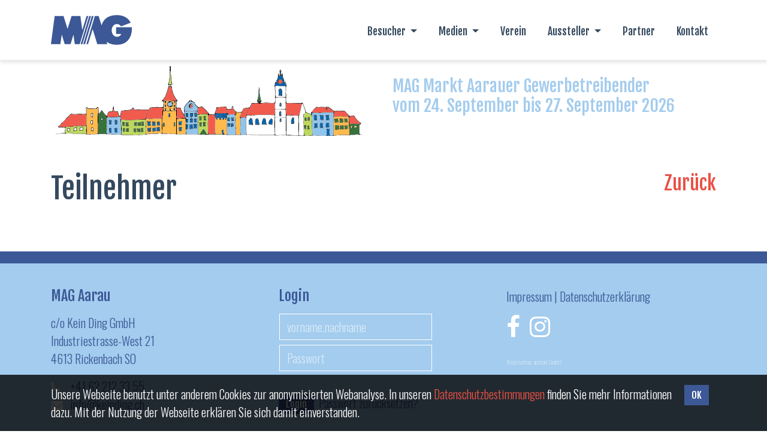

--- FILE ---
content_type: text/html
request_url: https://www.mag-aarau.ch/index.asp?inc=teilnehmer/index.asp&status2=&b=&ID=118
body_size: 8996
content:

<!DOCTYPE HTML>
<html lang="de">
<head>
	<meta http-equiv="Content-Type" content="text/html; charset=iso-8859-1" />
    <meta http-equiv="X-UA-Compatible" content="IE=Edge" />
	<meta name="viewport" content="width=device-width, initial-scale=1, shrink-to-fit=no">
	
<title>Markt Aarauer Gewerbetreibender</title>

<META NAME="description" CONTENT="Der traditionelle viertägige Herbstmarkt in der historischen Aarauer Altstadt mit  mit über 120 Ausstellern, Gastrobetrieben und Verpflegungsständen">
<META NAME="keywords" CONTENT="Mag, Aarau, Herbstmarkt, Gewerbemesse">
<meta name="ROBOTS" CONTENT="INDEX, FOLLOW">
<meta name="author" content="MAG Aarau">
<meta name="copyright" CONTENT="(c) 2021 apload GmbH - Internet Agentur, www.apload.ch">
<link rel="shortcut icon" href="/favicon.ico"/>
<!-- Latest compiled and minified CSS -->
<link rel="stylesheet" href="/css/bootstrap/bootstrap.min.css">
<link rel="stylesheet" href="https://cdnjs.cloudflare.com/ajax/libs/font-awesome/4.7.0/css/font-awesome.css" integrity="sha512-5A8nwdMOWrSz20fDsjczgUidUBR8liPYU+WymTZP1lmY9G6Oc7HlZv156XqnsgNUzTyMefFTcsFH/tnJE/+xBg==" crossorigin="anonymous" />
<!-- Custom CSS -->
<link rel="stylesheet" href="/css/site.css">
<link rel="stylesheet" href="https://cdnjs.cloudflare.com/ajax/libs/jqueryui/1.10.2/themes/smoothness/jquery-ui.min.css" integrity="sha512-H7MAPaqaU/Sn+8uZ961uXsQKTznq+K7PTVpHTU6Q27H+h8Dpf5WE57rOJ/Ri5ysy4iaKRpJ+i+nk+wHw/U/sJA==" crossorigin="anonymous" />



    <script src="https://cdnjs.cloudflare.com/ajax/libs/jquery/2.1.1/jquery.min.js" integrity="sha512-CwHUCK55pONjDxvPZQeuwKpxos8mPyEv9gGuWC8Vr0357J2uXg1PycGDPND9EgdokSFTG6kgSApoDj9OM22ksw==" crossorigin="anonymous"></script>

<script src="https://cdnjs.cloudflare.com/ajax/libs/jqueryui/1.10.2/jquery-ui.min.js" integrity="sha512-Xky5qcc+hy/TW2ju3EXCFG0J4wgaRIPiW5I1qdqW+tGLCzM+EeNH+1fLO8ElsGAYUKI28vY1GfpNPoLnTXGjgA==" crossorigin="anonymous"></script>
<script language="javascript">
//    jQuery(function()
//        {
//            jQuery('.date-pick').datePicker({autoFocusNextInput: true, startDate:'01.01.1900'});
//        });
    jQuery(function(){
        jQuery(".date-pick").datepicker({
          showWeek: true,
          firstDay: 1,
          dateFormat: 'dd.mm.yy',
          showOn: "button",
          buttonImage: "/images/icons/calendar.png",
          buttonImageOnly: true
        });
    });
</script>
<script>	
    function get(url,Message,Ask,what,Ask2,url2) {
        var where_to= confirm(Ask);
        if(where_to == false)  {
            alert(Message);
        } else {
            if(what) {
                var where_go= confirm(Ask2);
                if(where_go == true) {
                    location.href = url2;
                } else {
                    location.href = url;
                }
            } else {
                location.href = url;
            }
        }
    }
    
    function getScrollXY() {
      var scrOfX = 0, scrOfY = 0;
      if( typeof( window.pageYOffset ) == 'number' ) {
        //Netscape compliant
        scrOfY = window.pageYOffset;
        scrOfX = window.pageXOffset;
      } else if( document.body && ( document.body.scrollLeft || document.body.scrollTop ) ) {
        //DOM compliant
        scrOfY = document.body.scrollTop;
        scrOfX = document.body.scrollLeft;
      } else if( document.documentElement && ( document.documentElement.scrollLeft || document.documentElement.scrollTop ) ) {
        //IE6 standards compliant mode
        scrOfY = document.documentElement.scrollTop;
        scrOfX = document.documentElement.scrollLeft;
      }
    //  return [ scrOfX, scrOfY ];
      return [ scrOfY ];
    }
	
	function getWindow(title,url,width,height) {
		PageOffset = getScrollXY();
		TopPosition = parseInt(PageOffset) + 150;
		win = new Window({className: "mac_os_x", title: title, top:TopPosition, left:250, width:width, height:height, url: url, destroyOnClose: true, recenterAuto:true, resizable:false, minimizable:false, maximizable:false});
		win.show();
		win.setZIndex(999);
	}
</script>

<!-- Latest compiled and minified JavaScript -->
<script src="/library/bootstrap/bootstrap.min.js"></script>

<script src="//cdnjs.cloudflare.com/ajax/libs/jquery.matchHeight/0.7.0/jquery.matchHeight-min.js"></script>	
<script type="text/javascript">
(function($){
		$(document).ready(function() {
			$('.kacheln .inner').matchHeight();		  
		});
	}(jQuery));
</script>

<link rel="stylesheet" type="text/css" href="../library/OwlCarousel2-2.3.4/dist/assets/owl.carousel.min.css">
<link rel="stylesheet" type="text/css" href="../library/OwlCarousel2-2.3.4/dist/assets/owl.theme.default.min.css">
<script src="../library/OwlCarousel2-2.3.4/dist/owl.carousel.min.js"></script>
</head>

<body class="website">
	
<nav class="navbar navbar-expand-md	navbar-light fixed-top" role="navigation">
	<div class="container">
    	<a class="navbar-brand" href="/index.asp?inc=index.asp"><img id="logo" src="/images/logo.svg" title="MAG Aarau - Home" class="img-fluid" /></a>
		<button class="navbar-toggler" type="button" data-toggle="collapse" data-target="#navbar-collapse" aria-controls="navbar-collapse" aria-expanded="false" aria-label="Toggle navigation">  <span class="navbar-toggler-icon"></span> </button>
		<!-- Collect the nav links, forms, and other content for toggling -->
		<div class="collapse navbar-collapse" id="navbar-collapse">
			<ul class="nav navbar-nav ml-auto">
				
					<li class="nav-item dropdown clearfix">
						<a href="#" class="nav-link dropdown-toggle" data-toggle="dropdown" aria-haspopup="true" aria-expanded="false" role="button" >Besucher </a>
						
							<ul class="dropdown-menu" aria-labelledby="navbarDropdown">
								
									<li class="dropdown-item ">
										<a href="/index.asp?inc=besucher/allgemeine_infos.asp" ><span>Allgemeine Infos</span> </a> 
									</li>
									
									<li class="dropdown-item ">
										<a href="/index.asp?inc=besucher/oeffnungszeiten.asp" ><span>Öffnungszeiten</span> </a> 
									</li>
									
									<li class="dropdown-item ">
										<a href="/index.asp?inc=besucher/rahmenprogramm.asp" ><span>Programm</span> </a> 
									</li>
									
									<li class="dropdown-item ">
										<a href="/index.asp?inc=besucher/anreise.asp" ><span>Anreise</span> </a> 
									</li>
									
									<li class="dropdown-item ">
										<a href="/index.asp?inc=besucher/ausstellerplan.asp" ><span>Ausstellerplan 2025</span> </a> 
									</li>
									
							</ul>
						
					</li>
					
					<li class="nav-item dropdown clearfix">
						<a href="#" class="nav-link dropdown-toggle" data-toggle="dropdown" aria-haspopup="true" aria-expanded="false" role="button" >Medien </a>
						
							<ul class="dropdown-menu" aria-labelledby="navbarDropdown">
								
									<li class="dropdown-item ">
										<a href="/index.asp?inc=medien/medien.asp" ><span>Medien</span> </a> 
									</li>
									
									<li class="dropdown-item ">
										<a href="/index.asp?inc=gallery/index.asp&typ=Nav2&cat=166" ><span>Galerie</span> </a> 
									</li>
									
							</ul>
						
					</li>
					
					<li class="nav-item ">
						<a href="/index.asp?inc=verein-geschichte.asp" class="nav-link " >Verein </a>
						
					</li>
					
					<li class="nav-item dropdown clearfix">
						<a href="#" class="nav-link dropdown-toggle" data-toggle="dropdown" aria-haspopup="true" aria-expanded="false" role="button" >Aussteller </a>
						
							<ul class="dropdown-menu" aria-labelledby="navbarDropdown">
								
									<li class="dropdown-item ">
										<a href="/index.asp?inc=anmeldung/index.asp" ><span>Anmeldung 2026</span> </a> 
									</li>
									
									<li class="dropdown-item ">
										<a href="/index.asp?inc=aussteller/ausstellerplan_2024.asp" ><span>Ausstellerplan 2025</span> </a> 
									</li>
									
							</ul>
						
					</li>
					
					<li class="nav-item ">
						<a href="/index.asp?inc=partner.asp" class="nav-link " >Partner </a>
						
					</li>
					
					<li class="nav-item ">
						<a href="/index.asp?inc=kontakt.asp" class="nav-link " >Kontakt </a>
						
					</li>
					
		    </ul>
		  
		</div><!-- /.navbar-collapse -->
	</div><!-- /.container -->
</nav>

    <header>
    	<div class="skyline container">
        	<div class="row">
                <div class="col-md-6 col-12 align-self-center">
                	<h3>MAG Markt Aarauer Gewerbetreibender <br />vom 24. September bis 27. September 2026</h3>
                </div>
            	<div class="col-md-6 col-12 order-md-first align-self-end">
					<img alt="" src="../images/Skyline_Aarau_cmyk.svg" class="img-fluid" />
                </div>
            </div><!-- /.row -->
        </div><!-- /.container -->
        
        
    </header>
	
	<main role="main">
		<section class="container">
	   
<div id="Content" class="Content"> 
<h1 style="float:left;">Teilnehmer</h1>

  <a href="?inc=teilnehmer/index.asp&status2=&b="><h2 class="title" style="text-align:center;float:right;">Zurück</h2></a>
<!-- Update JAN 12.07.2013 + EOF -->
    <table width="100%" border="0" cellspacing="0" cellpadding="0">
		
			<tr>
            	<td colspan="2" align="center">

                </td>
            </tr>
        
    </table>

</div>
		</section>
		
		

    </main>	
    
    <footer>
      <div class="container">
        <div class="row">
        
          <div class="col-lg-4 col-md-12"> 
            <div class="ptext">
	<h4>MAG Aarau</h4>
	c/o Kein Ding GmbH<br />
	Industriestrasse-West 21<br />
	4613 Rickenbach SO 
</div>
<div class="ptext">
	<div class="row">
		<div class="col-1 col-lg-2 col-xl-1"><i class="fa fa-phone"></i></div> 
		<div class="col-11 col-lg-10 col-xl-11"> <a href="tel:+41622123355">+41 62 212 33 55</a></div>
		<div class="col-1 col-lg-2 col-xl-1"><i class="fa fa-envelope"></i></div> 
		<div class="col-11 col-lg-10 col-xl-11"><a href="mailto:info@keinding.ch">info@keinding.ch</a></div>
	</div><!-- /.row -->
</div>
          </div><!-- /.col-* -->
          
          <div class="col-lg-3 col-md-12">
            
	<script type="text/javascript">
    <!--
    function passReset() {
        var user = document.getElementById('user').value;
        document.getElementById('loginreset').style.display = 'none';
        document.getElementById('passreset').style.display = '';
        document.getElementById('passlink').style.display = 'none';
        document.getElementById('userx').value = user;
    }
    //-->
    </script>
    
    <h4>Login</h4>
	<div id="loginreset">
      <form name="login" method="POST" action="/index.asp?inc=member/login.asp" id="formLogin">
      	<div class="row">
        	<div class="col-sm-12">
                <input type="hidden" name="action" value="login" />
                <input  type="text" name="User" id="User" class="form-control" value="" placeholder="vorname.nachname" />
            </div>
            <div class="col-sm-12">
            	<input type="password" name="Pass" id="pass" class="form-control" value="" placeholder="Passwort"/><br />
            </div>
			<div class="col-sm-12 loginBtn">
				<input type="submit" name="submit" class="btn mr-1" value="Login"  />
				<nobr id="passlink" ><a href="javascript:passReset();">Passwort zurücksetzen?</a></nobr>
			</div>
        </div>
      </form>
      
	</div>
	
	<div id="passreset" style="display:none;">
    	<p></p>
      <form name="login" method="POST" action="/index.asp?inc=member/login.asp">
      	<div class="row">
        	<div class="col-md-12">
                <input type="hidden" name="action" value="pass" />
                <input type="text" name="Email" id="userx" class="form-control" placeholder="vorname.nachname" />
            </div>
            <div class="col-md-12 loginBtn">
                <input type="submit" name="submit" class="btn" value="Weiter" />
            </div>
        </div>
      </form>
    </div>

          </div>
          
          <div class="col-1"></div>
    
          <div class="col-lg-3 col-md-12">
            <p class="ptext mt-lg-0 mt-5"><a href="/index.asp?inc=impressum.asp">Impressum</a> | <a href="/index.asp?inc=datenschutz.asp">Datenschutzerklärung</a></p>
<p>
    <a target="_blank" href="https://www.facebook.com/MarktAarauerGewerbetreibender/"><i class="fa fa-2x fa-facebook"></i></a> &nbsp;&nbsp;
    <a target="_blank" href="https://www.instagram.com/magaarau/"><i class="fa fa-2x fa-instagram"></i></a> 
</p>
<div id="Done">
    <a href="https://www.apload.ch" target="_blank">Realisation: apload GmbH</a>
</div>
          </div>
          
        </div>    <!-- /.row --> 
      </div>  <!-- /.container --> 
      
    </footer>
<script>
/*Cookie Alert
https://gist.github.com/johnchambers/5a6e67f2d7d39031af17*/
	jQuery(function($) {
	
		checkCookie_eu();
	
		function checkCookie_eu()
		{
	
			var consent = getCookie_eu("cookies_consent");
	
			if (consent == null || consent == "" || consent == undefined)
			{
				// show notification bar
				$('#cookie_directive_container').show();
			}
	
		}
	
		function setCookie_eu(c_name,value,exdays)
		{
	
			var exdate = new Date();
			exdate.setDate(exdate.getDate() + exdays);
			var c_value = escape(value) + ((exdays==null) ? "" : "; expires="+exdate.toUTCString());
			document.cookie = c_name + "=" + c_value+"; path=/";
	
			$('#cookie_directive_container').hide('slow');
		}
	
	
		function getCookie_eu(c_name)
		{
			var i,x,y,ARRcookies=document.cookie.split(";");
			for (i=0;i<ARRcookies.length;i++)
			{
				x=ARRcookies[i].substr(0,ARRcookies[i].indexOf("="));
				y=ARRcookies[i].substr(ARRcookies[i].indexOf("=")+1);
				x=x.replace(/^\s+|\s+$/g,"");
				if (x==c_name)
				{
					return unescape(y);
				}
			}
		}
	
		$("#cookie_accept a.btn").click(function(){
			setCookie_eu("cookies_consent", 1, 30);
			return false;
		});
	
	});
</script>
<div id="cookie_directive_container" style="display: none" role="alert">
    <div class="navbar-fixed-bottom">
        <div class="container" id="cookie_accept">
            <a href="#" class="btn float-right">OK</a>
            <p class="credit">
               Unsere Webseite benutzt unter anderem Cookies zur anonymisierten Webanalyse. In unseren <a href="/index.asp?inc=datenschutz.asp">Daten&shy;schutz&shy;bestimmungen</a> finden Sie mehr Informationen dazu. Mit der Nutzung der Webseite erklären Sie sich damit einverstanden.
            </p>
      	</div>
    </div>
</div>  
</body>
</html>


--- FILE ---
content_type: text/css
request_url: https://www.mag-aarau.ch/css/site.css
body_size: 9822
content:
/* =========================== GENERAL =============================*/
html {font-size:1rem;}
body {
	font-family: Oswald, sans-serif;
	color: #34495e;
	background: #FFF;
	font-size: 20px;
	font-weight:300;
	
	/*für Sticky Footer*/
	display:flex;
	min-height:100vh;
	flex-direction:column;
	margin:auto;
}
h1, .h1,
h2, .h2,
h3, .h3,
h4, .h4 {
	font-family:"Fjalla One";
	font-weight: normal;
	margin-bottom:1rem;
}
h1, .h1 {
	font-size:2.5rem;
}
a, .pseudolink {
	color: #EA5045;
	text-decoration: none;
	transition:color 200ms linear;
}
a:hover, a:focus, .pseudolink:hover {
	color: #3C5896;
	transition:color 200ms linear;
}
*[onclick] {transition: color 200ms linear;}
.pseudolink:hover,
*[onclick]:hover {
	cursor:pointer;
}
strong, b {
	font-weight:600;
}
main {
	/*für Sticky Footer*/
	flex: 1 0 auto;
	min-height: 5em;
	background-color:white;
}
.admin main {
	padding-top:94px;
}
section {
	margin: 60px 0 ;
}
/*Damit Element nach fixer Navi im zugeklappten Zustand nicht überlappt wird.*/
.page-wrap > *:nth-child(2) {
	margin-top:111px;/*Höhe von Navibalken*/
}
/*ol {
	padding-left: 0;
}
ol > li {
   counter-increment: item;
   list-style: none;
}
ol > li::before {
	margin-right: 10px;
	content: counter(item);
	background-color: #3C5896;
	color: white;
	font-weight: bold;
	text-align: center;
	margin-right: 10px;
	width: 35px;
	height: 35px;
	padding-top: 6px;
	text-align: center;
	display: inline-block;
	border-radius: 50%;
	margin-bottom: 8px;
}

ol > ul {
	margin-bottom: 15px;	
}

ol > ul > li{
	margin-left: 20px;
}*/
/**************************************************************************************
   Service Klassen (unterstützend)
**************************************************************************************/
.hyphens,
.hyphens-xs,
.flowrow {
	-moz-hyphens:auto;
	-ms-hyphens:auto;
	-webkit-hyphens:auto;
	hyphens:auto;
    width: 100%;
    -webkit-column-count: 1;
    -moz-column-count: 1;
    column-count: 1;
    -webkit-column-gap: 3em;
    -moz-column-gap: 3em;
    column-gap: 3em;
}
.breakword {
  /* These are technically the same, but use both */
  overflow-wrap: break-word;
  word-wrap: break-word;

  -ms-word-break: break-all;
  /* This is the dangerous one in WebKit, as it breaks things wherever */
  word-break: break-all;
  /* Instead use this non-standard one: */
  word-break: break-word;
}
/*Problem mit Anker und fixer Navi lösen*/
.anchor {position:relative;}
.anchor a {
  position: absolute;
  left: 0px;
  top: -128px;
}
.fa, .fas {
/*	color: #3C5896;*/
}
.date-pick.form-control {
	display:inline;
}
.date-pick, #EntryTime {
	font-size:0.9em;
}
.bg-light-color{
	background: #e1eefb;
	padding: 30px;
	border-radius: 5px;
}

/* ============================ NAVIGATION =============================*/
:target:before {
	content: "";
	display: block;
	height: 328px; /* same as your fixed header height */
	margin: -328px 0 0; /* negative fixed header height */
}
/*=============== TOGGLER ================*/
/*Ausrichtung Hamburger Menu*/
.navbar-toggler {
	margin-right: 0;
	background-color: transparent;
	padding: 0;
	border: transparent;
}
.navbar-toggler:hover, .navbar-toggler:focus {
	outline: 0 !important;
	background-color: transparent;
}
/*Das Hamburger Menu*/
/*Färbung*/
.navbar-toggler {font-size:1.6rem;}
/*Grösse*/
.navbar .navbar-toggler-icon {
	background-image: url("data:image/svg+xml;charset=utf8,%3Csvg viewBox='0 0 30 30' xmlns='http://www.w3.org/2000/svg'%3E%3Cpath stroke='rgba(60, 88, 150)' stroke-width='1.3' stroke-linecap='square' stroke-miterlimit='10' d='M4 7h22M4 15h22M4 23h22'/%3E%3C/svg%3E")
}

#menutext{
	font-size: 1.2rem;
	font-weight: bold;
	color: rgb(0, 150, 220);
}

/*=============== Brand / Logo ================*/
nav .logo {
	position:absolute;
	z-index:1;
	margin-left:auto;
}
.navbar-brand {
	padding: 5px 0;
	max-width:135px;
}
.navbar-brand img {
	width: 150px;
	height: 51px;
}
/*================= NAVI ==================*/
.navbar {
	font-size:1.33rem;
	font-family:"Fjalla One",sans-serif;
	background-color: #FFF;
	padding:15px 5px;
	box-shadow: 0px 5px 5px #00000017;
}
.nav-item {
	margin-bottom:15px;
}
.navbar .navbar-nav > li > a:hover, 
.navbar .navbar-nav > li > a li a:focus, 
.navbar .navbar-nav > li > a li.active a,
.dropdown-item:focus, .dropdown-item:hover, .active > .dropdown-item {
	color:#212529;
}
.navbar .dropdown-menu {
	border: none;
	border-radius: 0;
	padding-left: 0;
	padding-top: 10px;
	margin-top:0;
	padding-bottom: 20px;
	background: #FFF;
}
.navbar .navbar-nav .nav-link,
.navbar .navbar-nav > li > a {
	color:#9c9c9c;
	font-weight:normal;
	text-align:left;
	padding-top:2px;
	padding-bottom:2px;
	margin-left:15px;
	margin-right:5px;
}
.navbar .navbar-nav > li > a:hover, 
.navbar .navbar-nav > li > a li a:focus, 
.dropdown-item:focus, 
.dropdown-item:hover,
.dropdown-item:active,
.dropdown-item.active,
.active > .dropdown-item,
.navbar .navbar-nav .nav-link:focus,
.navbar .navbar-nav .nav-link:hover,
.navbar .navbar-nav > li > a li.active a,
.navbar-light .navbar-nav .active > .nav-link, 
.navbar-light .navbar-nav .nav-link.active, 
.navbar-light .navbar-nav .nav-link.show, 
.navbar-light .navbar-nav .show > .nav-link {
	color: #34495e;
	background-color:white;
	transition:color 200ms linear;
}
.navbar .navbar-nav > li > a li.active a:hover,
.navbar-light .navbar-nav .active > .nav-link:hover, 
.navbar-light .navbar-nav .nav-link.active:hover, 
.navbar-light .navbar-nav .nav-link.show:hover, 
.navbar-light .navbar-nav .show > .nav-link:hover {
	transition:color 200ms linear;
}
.navbar-collapse {
	margin-top:6.5vh;
}
.dropdown-item {
	padding-left:15px;
	padding-right:15px;
}
.dropdown-item a {
	color:#9c9c9c;
}
.dropdown-item.active a,
.dropdown-item a:hover,
.dropdown-item a:focus {
	color:#34495e;
}

/* ============================ HEADER / SLIDER ==============================*/

header{
	margin-top:110px;
}
header #Slider{
	max-height: 450px;
	/*z-index: -1;*/
	position: relative;
	/*overflow:hidden;*/
	border-top:20px solid #3c5896;
	margin-top:-5px;
}
.skyline {
	color:#A3CCEE;
}
/*header #Slider,
header .carousel,
header .carousel-inner,
header .carousel-item {
	max-height: 450px;
}*/
header #Slider, header .carousel, header .carousel-inner, header .carousel-item {
  max-height: min(875px, calc(100vh - 100px - 117px - 20px - 2vw)); /*Navi 100px, Skyline 117px, Borderline 20px, Carousel-Incators 2vw*/
}

.carousel-caption {
	left:0;
	right:0;
	bottom:0;
	background-color:rgba(255,255,255,0.8);
	padding-top:10px;
	padding-bottom: 20px;
}
ol.carousel-indicators {
	margin-bottom: 0;
}
#Slider h2 {
	font-size:1em;
	margin-bottom:0;
}
#Slider img {
	width:100%;
}
.carousel-indicators li {
	background-color:#EA5045;
}

/* ============================ Kacheln ==============================*/
.kacheln {
	background-color:#FBBC43;
	padding-top: 60px;
	padding-bottom: 60px;
}
.admin .kacheln {
	padding: 10px 0px;
}
.kacheln .inner {
	background-color:white;
	padding:15px 15px;
	text-align:center;
	margin-top:7px;
	margin-bottom:7px;
	transition:background-color 200ms linear, color 200ms linear;
}
.kacheln .inner:hover,
.kacheln .inner.green:hover,
.kacheln .inner.red:hover,
.kacheln .inner.orange:hover,
.kacheln .inner:focus{
	color:white;
	background-color:#3c5896;
	transition:background-color 200ms linear, color 200ms linear;
}
.kacheln .inner a:hover,
.kacheln .inner a:focus {
	color:#fbbc43;
}
.kacheln .inner.green {
	background-color:#ccffcc;
}
.kacheln .inner.orange {
	background-color:#fee5b5;
}
.kacheln .inner.red {
	background-color:#ffcccc;
}
.kacheln h2, .kacheln .h2 {
	margin-top:1rem;
}

.produkte {
	margin-bottom:25px;
}

.produkte h4 {
	margin-top: 15px;
	margin-bottom: 30px;
}

.produkte .date {
	width:100%;
	color:#3c5896;
	/*background-color:white;*/
	border: 1px solid #3c5896;
	text-align:center;
	padding:10px 5px;
}
.produkte .date span {
	font-size:2.5em;
	line-height:1.2em;
	display:block;
}
.produkte .date h4 {
	font-size:1.5em;
	line-height:1.2em;
	margin: 0;
	display:block;
}
.produkte:hover .date,
.produkte:focus .date {
	color:#fff;
	background-color:#3c5896;
}

/*=============== Partner Logos Banner ================*/
#Banner .row .row img {
	max-width:85%;
}
#Banner .item {
	/*padding:0 20%;*/
	background:linear-gradient(90deg, rgba(131,58,180,1) 0%, rgba(253,29,29,1) 50%, rgba(252,176,69,1) 100%);
}

/* ============================ CONTENT ==============================*/

#Content table{text-align:left;}
#Content > h1:first-child, #Content > h2:first-child {margin-top:0;}
#Content:empty {
	display:none;
}
#Content p, .ptext {
	margin-bottom:1rem;
}
#Content img{
	max-width:100%;	
	height:auto;
}
#Content iframe{max-width:100%;}


#Content table td td {
	padding:0;
}
/*
body:not(.admin) #Content .row > * {padding-top:8%;}

body:not(.admin) #Content #Search .row > * {padding-top:2%;}*/

.tp_thumb {
	margin-bottom: 15px;
}

/**************************************************************************************
  Galerie / Gallery / lightGallery
**************************************************************************************/
#lightgallery.row > div {
	padding-top:15px;
	padding-bottom:15px;
}
#lightgallery .background-slider {
	cursor:pointer;
}

/*lightGallery PopUp individuell definierte Höhe per gesetzer CSS-Class*/
.lg-outer.ifHeight75 .lg-video{padding-bottom:75%;}
.lg-outer.ifHeight100 .lg-video{padding-bottom:100%;}
.lg-outer.ifHeight90vh .lg-video{padding-bottom:90vh;}
.lg-outer.ifHeight90vh .lg-item {padding-top:47px;}/*damit Lightgallery Balken mit Close-Button iFrame nicht überlappt*/
/*Update JC 13.03.2019: für Scrolling iOS */
.lg-outer lg-video-cont .lg-video {
   -webkit-overflow-scrolling: touch;
   overflow: auto;
}

#SquareLinks > div {
	padding-bottom:15px;
}
#SquareLinks .tblbox {
	width:100%;
	padding-bottom:100%;
	background-repeat: no-repeat;
	background-position: center center;
	background-size:cover;
	position:relative;
	margin-bottom:30px;
}

#SquareLinks #lightgallery div {
	margin-bottom:30px;
}
#SquareLinks #lightgallery a,
#SquareLinks #lightgallery .Bilderrahmen,
#Carousel #lightgallery div img, 
#Carousel #lightgallery a img {
	display:block;
	background-position: center center;
    background-repeat: no-repeat;
    background-size: cover;
    width: 100%;
	text-shadow:0 0 3px #000;
	
	background-color:rgba(255,255,255,0);
	transition:	background-color 200ms linear;
}
#SquareLinks #lightgallery a:hover,
#SquareLinks #lightgallery .Bilderrahmen:hover,
#Carousel #lightgallery div img:hover,
#Carousel #lightgallery a img:hover {
	background-color:rgba(255,255,255,0.6);
    transition:	background-color 200ms linear;
}
#SquareLinks #lightgallery img {
	width:100%;
}
.tblbox > div {
	position:absolute;
	width:100%;
	height:100%;
	text-shadow:0 0 3px #000;
	
	background-color:rgba(255,255,255,0);
	transition:	background-color 200ms linear;
}
.tblbox > div:hover {
	background-color: rgba(255,255,255,0.6);
	transition:	background-color 200ms linear;
}
.tblbox > div > div {
	display:table;
	width:100%;
	height:100%;
}
.tblbox a {
	font-weight:bold;
	display:table-cell;
	text-align:center;
	vertical-align:middle;
	width:95%;
	height:95%;
	padding:5%;
}
#SquareLinks .tblbox a small {
	font-size:65%;
}
#SquareLinks .tblbox a,
#SquareLinks .tblbox h2{
	color:#FFF;
	text-decoration:none;
}

/**************************************************************************************
  Seiten
**************************************************************************************/

#Content .pagination > .active > a,
#Content .pagination > .active > a:hover {
	background-color:rgb(34, 17, 43) !important;
	border-color:rgb(34, 17, 43);
	color:rgb(250, 214, 23);
}
#Content .pagination > .active > a {color:#FFF;}
#Content .pagination > li > a,
#Content .pagination > li > a:hover {
	color:rgb(64, 64, 64);
	padding-top:6px !important;
	text-decoration:none;
}

/**************************************************************************************
  Anmeldeformular
**************************************************************************************/
.Anmeldung table,
.Anmeldung tr,
.Anmeldung th,
.Anmeldung td {
	display:block;
}
.Anmeldung table table {
	display:table;
}
.Anmeldung tr tr {
	display:table-row;
}
.Anmeldung table table th,
.Anmeldung td td {
	display:table-cell;
}
.Anmeldung .dimension {
	width:70px;
}

/**************************************************************************************
  Kontaktformular
**************************************************************************************/
form#Kontakt {position:relative;}
/*#Kontakt .form-group label{display:none;}*/
form#Kontakt .cbx label {display:inline-block;}
form#Kontakt .btn {min-width:110px;}

/* ============================= FOOTER ==============================*/	
footer {
	color:#3C5896;
	padding-top: 40px;
	padding-bottom:40px;
	background-color:#A3CCEE;
	border-top:20px solid #3c5896;
}
footer .container {
	position:relative;
}
footer a{
	color:#3C5896;
	font-weight:normal;
}
footer a:hover,
footer a:focus  {
	text-decoration:underline;
}
footer .fa, footer .fas {
	color:#FFF;
}
footer .form-control, footer input.form-control, footer input {
    font-size: inherit;
    color: #3c5896;
	border-color:white;
}
footer .form-control:focus, footer input:focus, footer input.form-control:focus {
    font-size: inherit;
    color: #3c5896;
    background-color: rgba(255, 255, 255, 0.15);
}
footer ::placeholder { /* Chrome, Firefox, Opera, Safari 10.1+ */
  color: rgba(255, 255, 255, 0.6) !important;
  opacity: 1 !important; /* Firefox */
}
.outer-img img {
	position:absolute;
	top:50%;
	left:50%;
	transform:translate(-50%,-50%);
}

#Done {
	margin-top:30px;
}
#Done, #Done a {
	font-size:0.67rem;
	color:rgba(255,255,255,0.5);
	transition:color 200ms linear;
}
#Done a:hover {
	color:white;
	text-decoration:none;
	transition:color 200ms linear;
}
#Done a:not(:last-child):after {
	content:'|';
	margin: 0 2px 0 5px;
}

/**************************************************************************************
  Formulare
**************************************************************************************/
label{font-weight:normal;}

.form-control,
input, input.form-control,
textarea, textarea.form-control,
select, select.form-control {
	font-size:inherit;
	color:#3c5896;
	background-color:transparent;
	border-radius: 0;
	border:1px solid #a3ccee;
}
.form-control:hover,
input:hover, input.form-control:hover,
textarea:hover, textarea.form-control:hover,
select:hover, select.form-control:hover {
	border-color:#3C5896;
}
textarea, textarea.form-control {
/*	border:1px solid #8b8b8b;/*Da Formularfelder nur Border-Bottom haben*/
}
input.form-control:focus{
	background: transparent;
}
.admin .form-control, .admin input {
	height: calc(1.5em + .35rem + 2px);
	padding: .2rem .35rem;
}
.form-control.is-invalid {border-width:1px;border-style:solid;}/*BS 4*/
select.form-control:not([size]):not([multiple]) {
	border-top-left-radius:0;
	border-top-right-radius:0;
}
select.form-control:focus{
	background: transparent;
}
input[type="text"],
input[type="password"],
input[type="email"],
input[type="file"],
input[type="number"],
textarea,
select {
	font-family:Oswald, sans-serif;
	margin:0 0 8px 1px;
}
input[type="file"] {
	border:1px solid #8b8b8b;
}
button:not(.navbar-toggler), html input[type="button"], input[type="reset"], input[type="submit"], .btn, .admin footer input[type="button"],
.btn:not(:disabled):not(.disabled).active, .btn:not(:disabled):not(.disabled):active /*BS 4 hat bg-image:none*/ {
	color:#FFF;
	font-family:"Fjalla One",sans serif;
	line-height:1.4;
	text-align:center;
	cursor:pointer;
	padding:.375rem .75rem;
	border-radius:0;
	border:none;
	background-color:#3C5896;
	transition: all 300ms;
	margin-bottom:3px;
}
.input-group-append button{
	margin-bottom:0;
}
.btn .fa, .btn .fas{
	color: #FFF;
}
button.ui-widget {
	color:inherit;/*weil Schrift-Farbe von Button weiss ist*/
}
.admin button, .admin  input[type="button"], .admin input[type="reset"], .admin input[type="submit"], .admin .btn,
.admin .btn:not(:disabled):not(.disabled).active, .admin .btn:not(:disabled):not(.disabled):active {
	font-size:0.9rem;
	/*line-height:1.8;*/
	padding: 5px 15px;
}
button:hover:not(.navbar-toggler), html input[type="button"]:hover, input[type="reset"]:hover, input[type="submit"]:hover,
body:not(.admin) .btn:hover, .btn:focus, .btn.focus {
	color:white;
	transition: all 500ms;
	background: #EA5045;
}
.btn-invert{
	background: transparent;
	border: 1px solid #3C5896;
	padding: 5px 10px;
	color: #3C5896;
}
body:not(.admin) .btn-invert:hover, body:not(.admin) .btn-invert:focus{
	padding: 5px 20px;
	color: #3C5896;
}
.admin .btn:hover, .admin .btn:focus{
	padding: 5px 15px;
}
.btn_big {
	font-size:1.3em;
	padding: 15px 25px;
	margin-right:20px;
}
.btn_big > .fa {
	margin-right:15px;
}
.form-control:disabled, .form-control[readonly] {
	opacity: 0.5;
	border-style:dotted;
	border:none;
	cursor:not-allowed;
}
input#Code {
	margin-top:0;
	z-index:0;
}
form .input-group-addon:last-child {
	min-width:111px;
	background-color:#EEE;
	padding:5px 13px;
	border:none;
	border-top-right-radius:4px;
	border-bottom-right-radius:4px;
}
input:focus,
input:focus-visible,
select:focus,
select:focus-visible,
textarea:focus,
textarea:focus-visible,
.form-control:focus,
.form-control:focus-visible{
	border-color:#3C5896;
	outline-color:#3C5896;
	-webkit-box-shadow: none;/*inset 0 1px 1px rgba(0, 0, 0,.075), 0 0 8px rgba(0, 0, 0, 0.6);*/
	box-shadow:none; /*inset 0 1px 1px rgba(0, 0, 0,.075), 0 0 8px rgba(0, 0, 0, 0.6);*/
}
.form-control::-webkit-input-placeholder{color:#A3A3A3;}
.form-control::-moz-placeholder{color:#A3A3A3;}
.form-control:-ms-input-placeholder{color:#A3A3A3;}
.form-control::-ms-input-placeholder{color:#A3A3A3;}
.form-control::placeholder{color:#A3A3A3;}


/*floating Labels gemäss https://getbootstrap.com/docs/4.1/examples/floating-labels/*/
:root {
  --input-padding-x: .75rem;
  --input-padding-y: .75rem;
}
.form-label-group {
  position: relative;
  margin-bottom: 1rem;
}
.form-label-group > input,
.form-label-group > label {
  padding: var(--input-padding-y) var(--input-padding-x);
}
.form-label-group > label {
  position: absolute;
  top: 0;
  left: 0;
  display: block;
  width: 100%;
  margin-bottom: 0; /* Override default `<label>` margin */
  line-height: 1.5;
  color: #A3A3A3;
  cursor: text; /* Match the input under the label */
  border: 1px solid transparent;
  border-radius: .25rem;
  transition: all .1s ease-in-out;
  
  /*Anpassung JC*/
  padding-top:7px;
}
.form-label-group input::-webkit-input-placeholder {color: transparent;}
.form-label-group input:-ms-input-placeholder {color: transparent;}
.form-label-group input::-ms-input-placeholder {color: transparent;}
.form-label-group input::-moz-placeholder {color: transparent;}
.form-label-group input::placeholder {color: transparent;}

.form-label-group input:not(:placeholder-shown) {
  padding-top: calc(var(--input-padding-y) + var(--input-padding-y) * (2 / 3));
  padding-bottom: calc(var(--input-padding-y) / 3);
}

.form-label-group input:not(:placeholder-shown) ~ label {
  padding-top: calc(var(--input-padding-y) / 3);
  padding-bottom: calc(var(--input-padding-y) / 3);
  font-size: 12px;
  color: #777;
}
@supports (-ms-ime-align: auto) {/* Fallback for Edge */
  .form-label-group > label {
    display: none;
  }
  .form-label-group input::-ms-input-placeholder {
    color: #777;
  }
}
@media all and (-ms-high-contrast: none), (-ms-high-contrast: active) {/* Fallback for IE*/
  .form-label-group > label {
    display: none;
  }
  .form-label-group input:-ms-input-placeholder {
    color: #777;
  }
}

/**************************************************************************************
  Admin- / Memberbereich
**************************************************************************************/
body.admin {
	font-size:18px;
}
.CuteEditorGroupMenuCell img {/*Gegensteuer BS für Icons in Editor-Bar*/
	box-sizing:content-box;
}
#CE_Editor1_ID, #CE_Editor2_ID {
	width:100% !important;
	line-height:initial;
	font-size:12px;
}
.CuteEditorToolBarContainer {/*Gegensteuer BS für Dropdown-Menu in Editor-Bar (H1 etc).*/
    line-height: 0.9em;
}

/*Datenschutz-Hinweis-Banner*/
#cookie_directive_container {
	position:fixed;
	bottom:0;
	width:100%;
	z-index:1;
}
#cookie_directive_container > * {
	background-color:rgba(0,0,0,0.8);
	color:#FFF;
	padding-top:17px;
	padding-bottom:1px;/*damit durch margin-bottom nicht Abstand über BG-Color hinaushängt*/
}
#cookie_directive_container a[href="#"] {
	padding:6px 12px;
	margin: 0 12px 6px 0;
}
/**************************************************************************************
  Listen-, Tabellen-Ansicht, Paging
**************************************************************************************/
.table > * > tr:first-child > th {border-top-width:0;}/*gegen BS 4*/
.table > thead > tr > th,
.table > tbody > tr > th,
.table > tfoot > tr > th,
.table > thead > tr > td,
.table > tbody > tr > td, 
.table > tfoot > tr > td {
	border-color:#212529;
}
.table-hover > tbody > tr {
	transition:background-color 200ms linear;
}
.table-hover > tbody > tr:hover,
.pagination > li > a:hover {
	background-color:#a3ccee;
	transition:background-color 200ms linear;
}
.table > thead > tr > th.listicon,
.table > tbody > tr > th.listicon,
.table > tfoot > tr > th.listicon,
.table > thead > tr > td.listicon,
.table > tbody > tr > td.listicon, 
.table > tfoot > tr > td.listicon {
	padding-left:0;
	padding-right:0;
	text-align:center;
}
/**************************************************************************************
 Admin
**************************************************************************************/
.CuteEditorGroupMenuCell img {
	box-sizing:content-box;
}
#CE_Editor1_ID {
	width:100% !important;
	line-height:initial;
	font-size:12px;
}

/* Small devices (landscape phones, 576px and up) */
@media (min-width: 576px) {
	.navbar-brand{padding:0;}

	#Slider h2 {
		font-size:1.5em;
	}

	.carousel-caption {
		padding-top:20px;
		padding-bottom: 50px;
	}
	ol.carousel-indicators {
		margin-bottom: 1em;
	}

}

/* Medium devices (tablets, 768px and up) */
@media (min-width: 768px) {
	h1, .h1 {
		font-size:3rem;
	}
	.hyphens-xs{
		-moz-hyphens:none;
		-ms-hyphens:none;
		-webkit-hyphens:none;
		hyphens:none;
	}
	
	.Anmeldung table {
		display:table;
	}
	.Anmeldung tr {
		display:table-row;
	}
	.Anmeldung th,
	.Anmeldung td {
		display:table-cell;
	}
	.Anmeldung .dimension {
		width:auto;
	}
	
	.navbar-brand img {
		width: 250px;
		height: 70px;
	}
	.navbar {font-size:1.1rem;}
	.navbar-collapse {margin-top:18px;}
	
	.navbar .navbar-nav .nav-link,
	.navbar .navbar-nav > li > a {
		color:#34495e;
		background-color:transparent;
		transition:color 200ms linear, background-color 200ms linear;
		text-align:left;
		margin-left:10px;
		margin-right:0;
	}
	.navbar .navbar-nav > li > a:hover, 
	.navbar .navbar-nav > li > a li a:focus, 
	.dropdown-item:focus, 
	.dropdown-item:hover, 
	.active > .dropdown-item,
	.navbar .navbar-nav .nav-link:focus,
	.navbar .navbar-nav .nav-link:hover,
	.navbar .navbar-nav > li > a li.active a,
	.navbar-light .navbar-nav .active > .nav-link, 
	.navbar-light .navbar-nav .nav-link.active, 
	.navbar-light .navbar-nav .nav-link.show, 
	.navbar-light .navbar-nav .show > .nav-link {
		color: white;
		background-color:#A3CCEE;
		transition:color 200ms linear, background-color 200ms linear;
	}
	.navbar .dropdown-menu {
		margin:33px 0 0 0;
		padding:0 0 10px 0;
	}
	.dropdown-item {
		margin:0;
	}
	.dropdown-item a {
		color:#34495e;
		display:block;
		transition:color 200ms linear, background-color 200ms linear;
	}
	.dropdown-item.active,
	.dropdown-item:focus, 
	.dropdown-item:hover {
		color:#3c5896;
		background-color:#A3CCEE;
		transition:color 200ms linear, background-color 200ms linear;
	}
	.dropdown-item.active {
		text-decoration:none;
	}
	
}

/* Large devices (desktops, 992px and up) */
@media (min-width: 992px) {
	.logo {position:static;}
	.navbar .navbar-nav .nav-link,
	.navbar .navbar-nav > li > a {
		margin-left:15px;
		margin-right:5px;
	}
	/*Impressum etc.*/
	.flowrow {
		width:100%;
		-webkit-column-count: 2;
   		-moz-column-count: 2;
		column-count:2;
		-webkit-column-gap: 3em;
     	-moz-column-gap: 3em;
        column-gap: 3em;
	}
	.flowrow .pagebreak{
		-webkit-column-break-inside: avoid; /* Chrome, Safari, Opera */
          page-break-inside: avoid; /* Firefox */
               break-inside: avoid; /* IE 10+ */
	}
	.carousel-caption {
		padding-bottom: 20px;
	}
}

/* Extra large devices (large desktops, 1200px and up) */
@media (min-width: 1200px) {
	.carousel-indicators {
		bottom:-1.5vw;
	}
}
@media (min-width: 1300px) {
	.carousel-indicators {
		bottom:-2vw;
	}
}

--- FILE ---
content_type: image/svg+xml
request_url: https://www.mag-aarau.ch/images/Skyline_Aarau_cmyk.svg
body_size: 712299
content:
<?xml version="1.0" encoding="utf-8"?>
<!-- Generator: Adobe Illustrator 16.0.3, SVG Export Plug-In . SVG Version: 6.00 Build 0)  -->
<!DOCTYPE svg PUBLIC "-//W3C//DTD SVG 1.1//EN" "http://www.w3.org/Graphics/SVG/1.1/DTD/svg11.dtd">
<svg version="1.1" xmlns="http://www.w3.org/2000/svg" xmlns:xlink="http://www.w3.org/1999/xlink" x="0px" y="0px"
	 width="586.016px" height="126.461px" viewBox="0 0 586.016 126.461" enable-background="new 0 0 586.016 126.461"
	 xml:space="preserve">
<g id="interaktiv_malen" display="none">
	<g display="inline">
		<g id="XMLID_1_">
			<g>
				<path d="M559.094,124.001c0.24-0.005,0.49-0.035,0.756-0.081c0.873-0.144,1.781-0.041,2.674-0.052
					c0.199,0,0.307-0.127,0.261-0.316c-0.011-0.035-0.051-0.092-0.092-0.122c1.419-0.036,2.832-0.087,4.251-0.087
					c1.057,0,2.103-0.071,3.124,0.107c0.423-0.03,0.852-0.057,1.28-0.077c1.353-0.061,2.705-0.106,4.063-0.147h9.253
					c0.307,0.021,0.607,0.041,0.914,0.062c0.066,0.005,0.122,0.081,0.188,0.127c-0.066,0.057-0.122,0.153-0.188,0.158
					c-0.454,0.025-0.903,0.036-1.362,0.066c-0.409,0.031-0.812-0.03-1.226-0.03c-0.459,0-0.918,0-1.383,0
					c-1.229,0-2.46-0.011-3.69-0.005c-2.163,0.015-4.333-0.006-6.481,0.301c-0.071,0.01-0.138,0.021-0.209,0.025
					c-0.24,0.633-2.781,0.388-3.317,0.388c-1.699,0-3.394,0-5.099,0c-0.979,0-2.041,0.016-3.006-0.168
					C559.568,124.104,559.334,124.053,559.094,124.001z"/>
				<path fill="#38723B" d="M561.784,123.45c-0.73,0.01-1.838,0.062-2.414-0.485c0.193,0.164,0.459,0.25,0.806,0.276
					c0.812,0.056,1.629,0.092,2.439,0.152c0.026,0,0.052,0.016,0.077,0.036C562.392,123.435,562.085,123.445,561.784,123.45z"/>
				<path fill="#38723B" d="M558.211,123.833c-0.025-0.011-0.046-0.021-0.076-0.031c0.326,0.057,0.643,0.128,0.959,0.199
					C558.804,124.007,558.522,123.96,558.211,123.833z"/>
				<path d="M556.772,123.659c0.454,0.005,0.954-0.01,1.362,0.143C557.681,123.721,557.231,123.664,556.772,123.659z"/>
				<path d="M554.71,97.528c1.327,0.766,2.48,1.735,3.445,2.93c-0.087,0.092-0.163,0.184-0.255,0.275
					c-1.251-0.857-2.48-1.745-3.415-2.965C554.557,97.687,554.634,97.61,554.71,97.528z"/>
				<path d="M551.688,94.231c-0.071-0.128-0.046-0.306-0.066-0.464l0.011-0.011c0.005-0.005,0.03-0.025,0.03-0.025
					c0.25,0.179,0.557,0.307,0.729,0.541c0.797,1.066,1.547,2.169,2.317,3.256c-0.076,0.082-0.153,0.158-0.225,0.24
					c-0.143-0.077-0.312-0.128-0.408-0.235C553.139,96.533,552.332,95.441,551.688,94.231z"/>
				<path d="M551.326,123.604c-0.056,0.015-0.112,0.035-0.168,0.051l-0.016-0.051C551.204,123.604,551.266,123.604,551.326,123.604z
					"/>
				<path d="M551.158,123.654c-0.031,0-0.062,0-0.092,0c0.025-0.011,0.051-0.03,0.076-0.051L551.158,123.654z"/>
				<path d="M550.79,92.17c0.521,0.388,0.873,0.878,0.873,1.562c0,0-0.025,0.021-0.03,0.025s-0.011,0.005-0.011,0.005
					c-0.674-0.214-0.934-0.755-1.087-1.378C550.617,92.313,550.698,92.241,550.79,92.17z"/>
				<path d="M549.78,124.007c-2.118,0.03-4.227,0.056-6.344,0.086c0.699-0.326,1.464-0.347,2.215-0.362
					c1.807-0.03,3.608-0.051,5.415-0.076C550.684,123.93,550.239,124.001,549.78,124.007z"/>
				<path fill="#BCD85F" d="M549.959,110.783c-0.521-0.057-0.898-0.435-0.863-0.976c0.026-0.403,0.112-0.796,0.189-1.194
					c0.051-0.271,0.28-0.429,0.51-0.459c0.639-0.076,1.292-0.097,1.935-0.143c0,0.03,0.011,0.056,0.011,0.087
					c0.402,0,0.806-0.021,1.209,0c0.812,0.046,1.072,0.402,0.98,1.312c-0.062,0.633-0.281,0.924-0.843,1.011
					C552.057,110.584,551.03,110.896,549.959,110.783z"/>
				<path d="M549.096,109.808c-0.035,0.541,0.343,0.919,0.863,0.976c1.071,0.112,2.098-0.199,3.128-0.362
					c0.562-0.087,0.781-0.378,0.843-1.011c0.092-0.909-0.169-1.266-0.98-1.312c-0.403-0.021-0.807,0-1.209,0
					c0-0.031-0.011-0.057-0.011-0.087c-0.643,0.046-1.296,0.066-1.935,0.143c-0.229,0.03-0.459,0.188-0.51,0.459
					C549.208,109.012,549.122,109.404,549.096,109.808z M549.229,111.416c-0.525-0.011-0.944-0.435-0.908-0.93
					c0.036-0.484,0.097-0.964,0.174-1.444c0.076-0.429-0.046-0.771-0.296-1.117c-0.179-0.234-0.011-0.5,0.244-0.505
					c0.97-0.006,1.935,0,2.904,0c0,0.015,0,0.035,0,0.051c0.888,0,1.776-0.005,2.664,0.005c0.337,0,0.598,0.28,0.598,0.623
					c-0.006,0.643-0.016,1.291-0.036,1.939c-0.021,0.765-0.214,0.975-0.995,1.062c-0.965,0.102-1.93,0.209-2.899,0.29
					C550.198,111.426,549.714,111.421,549.229,111.416z"/>
				<path d="M545.534,108.629c0.01,0.016,0.015,0.03,0.02,0.046C545.549,108.659,545.544,108.645,545.534,108.629z"/>
				<path fill="#38723B" d="M545.534,108.629c-0.021-0.051-0.052-0.107-0.087-0.153
					C545.487,108.521,545.519,108.573,545.534,108.629z"/>
				<path d="M544.492,108.139c0.103-0.005,0.199-0.01,0.302-0.015c0.25-0.011,0.51,0.147,0.653,0.352
					C545.269,108.277,544.906,108.17,544.492,108.139z"/>
				<path fill="#38723B" d="M544.492,108.139c-0.367,0.021-0.734,0.041-1.102,0.062
					C543.727,108.134,544.136,108.108,544.492,108.139z"/>
				<path d="M543.437,124.093c-0.041,0.011-0.077,0.031-0.118,0.052c0,0-0.061-0.052-0.056-0.052
					C543.318,124.093,543.38,124.093,543.437,124.093z"/>
				<path d="M543.263,124.093c-0.005,0,0.056,0.052,0.056,0.052c-0.046-0.006-0.086-0.011-0.133-0.016
					c0.026-0.01,0.047-0.021,0.072-0.036H543.263z"/>
				<path d="M542.783,107.664c0.066-0.021,0.138-0.035,0.204-0.04c0.271-0.026,0.541-0.046,0.739-0.057
					c-0.26,0.036-0.521,0.097-0.796,0.103C542.88,107.67,542.834,107.67,542.783,107.664z"/>
				<path fill="#BCD85F" d="M542.487,109.931c-0.021-0.414-0.103-1.077,0.178-1.419c0.118-0.138,0.389-0.245,0.726-0.312
					c0.367-0.021,0.734-0.041,1.102-0.062c0.414,0.031,0.776,0.139,0.955,0.337c0.035,0.046,0.066,0.103,0.087,0.153
					c0.01,0.016,0.015,0.03,0.02,0.046c0.011,0.031,0.016,0.071,0.011,0.112c0,0.036,0,0.066-0.011,0.097
					c-0.581,2.67-0.015,2.292-2.843,2.588c-0.061,0.005-0.127,0-0.184-0.01c0-0.066,0.006-0.138,0.006-0.215
					C542.533,110.803,542.507,110.369,542.487,109.931z"/>
				<path d="M542.19,112.34c0.144-0.316,0.297-0.495,0.337-0.878c0.057,0.01,0.123,0.015,0.184,0.01
					c2.828-0.296,2.262,0.082,2.843-2.588c0.011-0.03,0.011-0.061,0.011-0.097c0.005-0.041,0-0.081-0.011-0.112
					c-0.005-0.016-0.01-0.03-0.02-0.046c-0.016-0.056-0.047-0.107-0.087-0.153c-0.144-0.204-0.403-0.362-0.653-0.352
					c-0.103,0.005-0.199,0.01-0.302,0.015c-0.356-0.03-0.766-0.005-1.102,0.062c-0.261,0.016-0.516,0.025-0.771,0.03
					c-0.076,0.006-0.168-0.188-0.225-0.306c-0.01-0.036,0.066-0.153,0.133-0.174c0.077-0.035,0.164-0.066,0.256-0.087
					c0.051,0.006,0.097,0.006,0.147,0.006c0.275-0.006,0.536-0.066,0.796-0.103c0.026-0.005,0.047-0.005,0.072-0.005
					c0.04-0.005,0.076-0.005,0.106-0.005c0.046-0.011,0.092-0.011,0.144-0.011c0.791,0,1.194-0.01,1.598,0.005
					c0.393,0.011,0.698,0.429,0.627,0.863c-0.061,0.393-0.138,0.791-0.234,1.184c-0.092,0.388-0.321,0.802-0.036,1.153
					c0.184,0.225,0.531,0.321,0.802,0.485c0.071,0.04,0.153,0.138,0.147,0.179c-0.051,0.127-0.106,0.301-0.209,0.347
					c-0.296,0.122-0.643,0.312-0.919,0.255c-1.234-0.265-2.403-0.035-3.572,0.312C542.231,112.334,542.211,112.34,542.19,112.34z"/>
				<path d="M541.599,104.47c-0.076-0.021-0.138-0.092-0.193-0.144c0.097-0.086,0.198-0.25,0.306-0.25
					c2.689-0.071,5.374-0.209,8.059-0.158c2.767,0.052,5.543-0.122,8.294,0.337c0.546,0.087,1.128-0.066,1.694-0.133
					c0.234-0.03,0.479-0.132,0.51-0.402c0.021-0.144-0.035-0.332-0.127-0.444c-0.74-0.853-1.485-1.694-2.24-2.542
					c0.092-0.092,0.168-0.184,0.255-0.275c0.143,0.071,0.306,0.128,0.429,0.225c0.714,0.536,1.362,1.229,2.148,1.587
					c0.715,0.322,1.607,0.22,2.404,0.398c2.316,0.525,4.695,0.505,7.043,0.791c0.592,0.071,1.184,0.138,1.781,0.199
					c0.081,0.005,0.147,0.016,0.225,0.021c0.418,0.041,0.938,0.076,1.255,0.112c0.316,0.041,2.68,0.617,2.425,0.709
					c-0.23,0.077-2.072-0.051-2.425-0.071c-0.035-0.005-0.056-0.005-0.056-0.005c-3.037-0.296-6.089-0.587-9.131-0.898
					c-0.801-0.082-1.598-0.25-2.409-0.373c-0.234-0.035-0.403,0.235-0.311,0.48c0.061,0.152,0.168,0.28,0.234,0.434
					c0.153,0.367,0,0.72-0.316,0.755c-0.644,0.072-1.297,0.123-1.944,0.199c-0.48,0.057-0.694,0.342-0.664,0.832
					c0.062,1.22,0.184,2.444,0.169,3.664c-0.021,3.67,0.066,7.345-0.144,11.015c-0.03,0.561,0.057,1.133,0.139,1.699
					c0.005,0.071,0.02,0.133,0.035,0.193c0.016,0.062,0.036,0.118,0.062,0.174c0,0,0,0,0,0.005c0.021,0.052,0.041,0.098,0.076,0.144
					c0.006,0.005,0.006,0.01,0.011,0.015c0.021,0.041,0.056,0.082,0.087,0.112c0.025,0.036,0.056,0.066,0.092,0.092
					c0.576,0.547,1.684,0.495,2.414,0.485c0.301-0.005,0.607-0.016,0.908-0.021c0.041,0.03,0.081,0.087,0.092,0.122
					c0.046,0.189-0.062,0.316-0.261,0.316c-0.893,0.011-1.801-0.092-2.674,0.052c-0.266,0.046-0.516,0.076-0.756,0.081
					c-0.316-0.071-0.633-0.143-0.959-0.199c-0.408-0.152-0.908-0.138-1.362-0.143c-1.817-0.03-3.624-0.041-5.441-0.056
					c0.409-0.128,0.812-0.286,1.226-0.327c0.898-0.076,1.791-0.066,2.689-0.092c0.812-0.021,1.628-0.035,2.439-0.062
					c0.225-0.005,0.479-0.25,0.49-0.448c0.021-0.644-0.025-1.307,0.087-1.935c0.152-0.812,0.152-1.618,0.152-2.43
					c-0.01-1.47,0.016-2.935,0.031-4.399c0.015-1.954,0.041-3.909,0.051-5.864c0.01-0.739-0.097-1.454-0.347-2.158
					c-0.215-0.612-0.623-0.965-1.21-1.067c-0.802-0.138-1.612-0.244-2.419-0.275c-3.746-0.147-7.492-0.143-11.238,0.005
					c-0.403,0.016-0.812,0.021-1.215,0.016C541.905,104.562,541.747,104.521,541.599,104.47z"/>
				<path d="M541.472,111.497c0.04-0.112,0.224-0.26,0.321-0.25c0.25,0.036,0.495,0.174,0.734,0.215
					c-0.04,0.383-0.193,0.562-0.337,0.878c-0.132,0.015-0.275-0.036-0.413-0.046C541.512,112.273,541.349,111.911,541.472,111.497z"
					/>
				<path d="M541.472,109.849c0.025-0.475-0.225-1.735,0.147-2.087c0.281-0.266,0.786-0.128,1.164-0.098
					c-0.092,0.021-0.179,0.052-0.256,0.087c-0.066,0.021-0.143,0.138-0.133,0.174c0.057,0.117,0.148,0.312,0.225,0.306
					c0.256-0.005,0.511-0.015,0.771-0.03c-0.337,0.066-0.607,0.174-0.726,0.312c-0.28,0.342-0.198,1.005-0.178,1.419
					c0.02,0.438,0.046,0.872,0.046,1.316c0,0.077-0.006,0.148-0.006,0.215c-0.239-0.041-0.484-0.179-0.734-0.215
					c-0.098-0.01-0.281,0.138-0.321,0.25c-0.123,0.414,0.04,0.776,0.306,0.797c0.138,0.01,0.281,0.061,0.413,0.046
					c-0.035,0.076-0.066,0.158-0.102,0.255C541.027,112.615,541.436,110.548,541.472,109.849z"/>
				<path fill="#38723B" d="M548.198,107.925c0.25,0.347,0.372,0.688,0.296,1.117c-0.077,0.48-0.138,0.96-0.174,1.444
					c-0.036,0.495,0.383,0.919,0.908,0.93c0.485,0.005,0.97,0.01,1.449-0.026c0.97-0.081,1.935-0.188,2.899-0.29
					c0.781-0.087,0.975-0.297,0.995-1.062c0.021-0.648,0.03-1.297,0.036-1.939c0-0.343-0.261-0.623-0.598-0.623
					c-0.888-0.01-1.776-0.005-2.664-0.005c0-0.016,0-0.036,0-0.051c-0.97,0-1.935-0.006-2.904,0
					C548.188,107.425,548.02,107.69,548.198,107.925z M541.619,107.762c-0.372,0.352-0.122,1.612-0.147,2.087
					c-0.036,0.699-0.444,2.767,0.617,2.746c0.035-0.097,0.066-0.179,0.102-0.255c0.021,0,0.041-0.006,0.062-0.011
					c1.169-0.347,2.338-0.576,3.572-0.312c0.276,0.057,0.623-0.133,0.919-0.255c0.103-0.046,0.158-0.22,0.209-0.347
					c0.006-0.041-0.076-0.139-0.147-0.179c-0.271-0.164-0.618-0.261-0.802-0.485c-0.285-0.352-0.056-0.766,0.036-1.153
					c0.097-0.393,0.174-0.791,0.234-1.184c0.071-0.435-0.234-0.853-0.627-0.863c-0.403-0.015-0.807-0.005-1.598-0.005
					c-0.052,0-0.098,0-0.144,0.011c-0.03,0-0.066,0-0.106,0.005c-0.025,0-0.046,0-0.072,0.005c-0.198,0.011-0.469,0.03-0.739,0.057
					c-0.066,0.005-0.138,0.02-0.204,0.04C542.405,107.634,541.9,107.496,541.619,107.762z M540.481,110.553
					c-0.153-2.062-0.164-4.129-0.215-6.195l1.139-0.031c0.056,0.052,0.117,0.123,0.193,0.144c0.148,0.051,0.307,0.092,0.47,0.097
					c0.403,0.005,0.812,0,1.215-0.016c3.746-0.147,7.492-0.152,11.238-0.005c0.807,0.031,1.617,0.138,2.419,0.275
					c0.587,0.103,0.995,0.455,1.21,1.067c0.25,0.704,0.356,1.419,0.347,2.158c-0.01,1.955-0.036,3.91-0.051,5.864
					c-0.016,1.465-0.041,2.93-0.031,4.399c0,0.812,0,1.618-0.152,2.43c-0.112,0.628-0.066,1.291-0.087,1.935
					c-0.011,0.198-0.266,0.443-0.49,0.448c-0.812,0.026-1.628,0.041-2.439,0.062c-0.898,0.025-1.791,0.016-2.689,0.092
					c-0.414,0.041-0.816,0.199-1.226,0.327h-0.005c-0.061,0-0.122,0-0.184,0c-0.025,0.021-0.051,0.04-0.076,0.051
					c-1.807,0.025-3.608,0.046-5.415,0.076c-0.751,0.016-1.516,0.036-2.215,0.362c-0.057,0-0.118,0-0.174,0h-0.005
					c-0.025,0.016-0.046,0.026-0.072,0.036c-0.275-0.025-0.561-0.046-0.837-0.103c-0.475-0.102-0.766-0.408-0.801-0.801
					c-0.036-0.49-0.046-0.979-0.092-1.465c-0.097-1.057-0.22-2.107-0.337-3.164c-0.046-0.403-0.153-0.802-0.174-1.21
					C540.833,115.105,540.66,112.829,540.481,110.553z"/>
				<path fill="#F15B4E" d="M539.822,93.675c-0.015-0.326-0.005-0.652-0.005-0.979c0.005-0.28,0.296-0.541,0.658-0.592
					c0.322-0.041,0.653-0.046,0.97-0.123c0.118-0.03,0.286-0.219,0.286-0.337c-0.021-0.622,0.327-0.785,0.883-0.913
					c1.685-0.398,3.389-0.465,5.104-0.413c0.786,0.025,1.414,0.285,1.879,0.954c0.275,0.393,0.622,0.74,0.938,1.112
					c0.153,0.623,0.413,1.164,1.087,1.378v0.006c0.021,0.158-0.005,0.336,0.066,0.464c0.644,1.21,1.45,2.302,2.389,3.302
					c0.097,0.107,0.266,0.158,0.408,0.235c0.935,1.22,2.164,2.107,3.415,2.965c0.755,0.848,1.5,1.689,2.24,2.542
					c0.092,0.112,0.147,0.301,0.127,0.444c-0.03,0.271-0.275,0.372-0.51,0.402c-0.566,0.066-1.148,0.22-1.694,0.133
					c-2.751-0.459-5.527-0.285-8.294-0.337c-2.685-0.051-5.369,0.087-8.059,0.158c-0.107,0-0.209,0.164-0.306,0.25l-1.139,0.031
					c-0.01-0.465-0.025-0.929-0.041-1.389C540.104,99.871,539.961,96.773,539.822,93.675z"/>
				<path d="M536.465,85.856c0.005,0.016,0.005,0.036,0.005,0.056l-0.046-0.046l-0.005-0.005v-0.005
					C536.429,85.856,536.449,85.856,536.465,85.856z"/>
				<path d="M536.419,85.861l0.005,0.005L536.419,85.861z"/>
				<path fill="#38723B" d="M533.709,113.263c-0.547,0.103-0.996-0.239-1.063-0.75c-0.173-1.209-0.193-2.424-0.046-3.639
					c0.046-0.357,0.455-0.802,0.781-0.848c0.888-0.106,1.776-0.204,2.664-0.301c0.275-0.025,0.689,0.281,0.72,0.536
					c0.071,0.725,0.133,1.454,0.199,2.179c-0.011,0.006-0.025,0.006-0.041,0.006c0.056,0.484,0.117,0.97,0.163,1.454
					c0.021,0.255-0.271,0.679-0.536,0.74C535.602,112.86,534.658,113.079,533.709,113.263z"/>
				<path fill="#38723B" d="M532.259,99.646c-0.193-0.959-0.245-1.935-0.179-2.909c0.036-0.607,0.327-0.954,0.863-0.959
					c0.975-0.016,1.949-0.016,2.929-0.011c0.389,0.005,0.832,0.378,0.853,0.725c0.066,1.22-0.051,2.425-0.337,3.613
					c-0.03,0.139-0.188,0.312-0.316,0.343c-0.556,0.117-1.123,0.188-1.812,0.296c-0.266,0.035-0.674,0.097-1.077,0.143
					c-0.271,0.036-0.617-0.229-0.709-0.541C532.392,100.116,532.311,99.887,532.259,99.646z"/>
				<path d="M532.601,108.874c-0.147,1.215-0.127,2.43,0.046,3.639c0.066,0.511,0.516,0.853,1.063,0.75
					c0.949-0.184,1.893-0.402,2.842-0.622c0.266-0.062,0.557-0.485,0.536-0.74c-0.046-0.484-0.107-0.97-0.163-1.454
					c0.016,0,0.03,0,0.041-0.006c-0.066-0.725-0.128-1.454-0.199-2.179c-0.03-0.255-0.444-0.562-0.72-0.536
					c-0.888,0.097-1.776,0.194-2.664,0.301C533.056,108.072,532.646,108.517,532.601,108.874z M532.07,112.391
					c-0.107-1.531,0.179-3.088-0.373-4.583c-0.02-0.077,0.164-0.245,0.276-0.348c0.051-0.051,0.152-0.087,0.219-0.076
					c1.317,0.147,2.598-0.005,3.869-0.362c0.301-0.082,0.648-0.051,0.965-0.011c0.122,0.011,0.316,0.174,0.331,0.286
					c0.057,0.479,0.066,0.965,0.077,1.271c-0.133,1.343,0.147,2.445,0.459,3.553c0.112,0.397-0.148,0.826-0.557,0.938
					c-1.419,0.373-2.832,0.781-4.292,0.98c-0.352,0.051-0.821-0.301-0.873-0.679C532.126,113.039,532.091,112.712,532.07,112.391z"
					/>
				<path d="M532.08,96.737c-0.066,0.975-0.015,1.95,0.179,2.909c0.052,0.24,0.133,0.47,0.215,0.699
					c0.092,0.312,0.438,0.577,0.709,0.541c0.403-0.046,0.812-0.107,1.077-0.143c0.688-0.107,1.256-0.179,1.812-0.296
					c0.128-0.031,0.286-0.204,0.316-0.343c0.286-1.188,0.403-2.394,0.337-3.613c-0.021-0.347-0.464-0.72-0.853-0.725
					c-0.979-0.005-1.954-0.005-2.929,0.011C532.407,95.783,532.116,96.13,532.08,96.737z M531.295,95.304
					c-0.062-0.204,0.229-0.449,0.469-0.383c1.348,0.356,2.73,0.301,4.108,0.275c0.24-0.005,0.485,0.005,0.726,0.016
					c0.306,0.015,0.633,0.316,0.663,0.606c0.01,0.082,0.046,0.158,0.056,0.24c0,0.24,0,0.485,0,1.139c0-0.006,0,0.408-0.081,0.801
					c-0.204,0.965-0.261,1.924-0.071,2.898c0.046,0.23-0.006,0.49-0.072,0.726c-0.035,0.132-0.158,0.29-0.28,0.342
					c-0.082,0.03-0.307-0.082-0.342-0.179c-0.169-0.449-0.495-0.644-0.935-0.577c-0.729,0.103-1.444,0.25-2.163,0.368
					c-0.23,0.035-0.48,0.03-0.726,0.04c-0.311,0.011-0.638-0.239-0.729-0.525c-0.306-0.944-0.296-1.919-0.347-2.894
					C531.524,97.228,531.575,96.253,531.295,95.304z"/>
				<path fill="#38723B" d="M523.854,112.682c-0.163-0.812-0.133-1.628,0.015-2.43c0.409-2.199,0.123-2.199,2.563-2.357
					c0.812-0.052,1.623-0.144,2.435-0.204c0.316-0.021,0.628,0.224,0.75,0.521c0.424,0.995,0.424,2.051,0.475,3.103
					c-0.337,0.353-0.372,0.842-0.566,1.261c-0.087,0.204-0.291,0.438-0.49,0.495c-1.424,0.403-2.873,0.546-4.348,0.408
					C524.333,113.447,523.93,113.033,523.854,112.682z"/>
				<path d="M523.868,110.252c-0.147,0.802-0.178,1.618-0.015,2.43c0.076,0.352,0.479,0.766,0.832,0.796
					c1.475,0.138,2.924-0.005,4.348-0.408c0.199-0.057,0.403-0.291,0.49-0.495c0.194-0.419,0.229-0.908,0.566-1.261
					c0,0.005,0,0.011,0,0.016l0.036-0.057c-0.011,0.011-0.025,0.025-0.036,0.041c-0.051-1.052-0.051-2.107-0.475-3.103
					c-0.122-0.297-0.434-0.541-0.75-0.521c-0.812,0.061-1.623,0.152-2.435,0.204C523.991,108.053,524.277,108.053,523.868,110.252z
					 M525.655,114.264c-2.042,0.127-2.455-0.117-2.389-2.261c0.051-1.297,0.035-2.599,0.051-3.899
					c0.011-0.378,0.229-0.679,0.525-0.679c1.547,0.01,3.073-0.21,4.609-0.383c0.397-0.041,0.812-0.031,1.214,0
					c0.123,0.015,0.307,0.158,0.348,0.28c0.397,1.169,0.628,2.358,0.316,3.588c-0.031,0.123-0.117,0.235-0.194,0.353
					c0.087,0.562,0.179,1.123,0.266,1.679c0.076,0.449-0.179,0.771-0.638,0.827c-1.047,0.128-2.093,0.271-3.139,0.398
					C526.303,114.207,525.981,114.243,525.655,114.264z"/>
				<path fill="#38723B" d="M526.104,101.086c-2.838,0.143-2.884,0.388-2.849-2.854c0.006-0.643,0.072-1.286,0.128-1.924
					c0.025-0.285,0.393-0.628,0.653-0.628c1.291,0.025,2.582,0.052,3.863,0.092c0.301,0.011,0.664,0.316,0.674,0.593
					c0.076,1.362,0.143,2.725,0.184,4.088c0.011,0.266-0.25,0.443-0.484,0.47C527.554,101.009,526.829,101.035,526.104,101.086z"/>
				<path d="M523.384,96.309c-0.056,0.638-0.122,1.281-0.128,1.924c-0.035,3.241,0.011,2.996,2.849,2.854
					c0.725-0.051,1.449-0.077,2.169-0.163c0.234-0.026,0.495-0.204,0.484-0.47c-0.041-1.363-0.107-2.726-0.184-4.088
					c-0.01-0.276-0.373-0.582-0.674-0.593c-1.281-0.04-2.572-0.066-3.863-0.092C523.776,95.681,523.409,96.023,523.384,96.309z
					 M522.904,101.556c-0.046-0.158-0.123-0.312-0.123-0.465c-0.021-1.862-0.04-3.721-0.056-5.578c0-0.082,0.025-0.163,0.035-0.245
					c0.036-0.28,0.403-0.603,0.653-0.577c0.164,0.021,0.332,0.006,0.485,0.052c1.174,0.377,2.389,0.393,3.604,0.408
					c0.397,0,0.806,0.056,1.199,0.138c0.122,0.025,0.265,0.204,0.311,0.347c0.077,0.225,0.118,0.475,0.107,0.715
					c-0.046,1.383,0.077,2.746,0.419,4.088c0.041,0.153,0.03,0.321,0.051,0.552c-0.112,0.138-0.22,0.372-0.413,0.479
					c-0.189,0.112-0.46,0.143-0.694,0.143c-1.46-0.021-2.914-0.021-4.333,0.408c-0.153,0.046-0.321,0.025-0.485,0.036
					C523.404,102.071,522.971,101.79,522.904,101.556z"/>
				<path d="M519.771,97.212c0-0.025,0.005-0.056,0.005-0.081c0.016,0.01,0.03,0.025,0.046,0.035L519.771,97.212z"/>
				<path d="M519.771,97.212l0.051-0.046c0,0.025-0.01,0.051-0.01,0.077C519.796,97.232,519.786,97.223,519.771,97.212z"/>
				<path fill="#38723B" d="M515.197,112.446c-0.021-1.057-0.035-2.118,0.046-3.169c0.098-1.256,0.348-1.302,1.485-1.557
					c1.118-0.255,2.261-0.261,3.394-0.107c0.348,0.046,0.587,0.286,0.699,0.603c0.378,1.092,0.383,2.235,0.46,3.439
					c-0.036,0.419-0.062,0.898-0.144,1.378c-0.02,0.128-0.178,0.24-0.29,0.353c-0.057,0.056-0.133,0.102-0.204,0.117
					c-1.425,0.307-2.854,0.658-4.318,0.729c-0.076,0.006-0.153-0.01-0.239-0.015c-0.297-0.016-0.633-0.281-0.699-0.577
					C515.31,113.248,515.197,112.845,515.197,112.446z"/>
				<path d="M514.468,95.687c0.194-0.118,0.383-0.276,0.576-0.286c1.476-0.057,2.863-0.557,4.308-0.781
					c0.204-0.03,0.48,0.194,0.495,0.408c0,0.082,0.031,0.158,0.031,0.24c-0.036,0.623-0.066,1.24-0.103,1.863
					c-0.332-0.261-0.378-0.659-0.424-1.036c-0.066-0.485-0.423-0.745-0.832-0.669C517.173,95.681,515.825,95.732,514.468,95.687z"/>
				<path d="M515.243,109.277c-0.081,1.051-0.066,2.112-0.046,3.169c0,0.398,0.112,0.802,0.189,1.194
					c0.066,0.296,0.402,0.562,0.699,0.577c0.086,0.005,0.163,0.021,0.239,0.015c1.465-0.071,2.894-0.423,4.318-0.729
					c0.071-0.016,0.147-0.062,0.204-0.117c0.112-0.112,0.271-0.225,0.29-0.353c0.082-0.479,0.107-0.959,0.144-1.378
					c-0.077-1.204-0.082-2.348-0.46-3.439c-0.112-0.316-0.352-0.557-0.699-0.603c-1.133-0.153-2.275-0.147-3.394,0.107
					C515.591,107.976,515.341,108.021,515.243,109.277z M514.973,114.509c-0.173-1.444-0.443-2.895-0.301-4.349
					c0.087-0.888,0.153-1.756-0.041-2.634c-0.025-0.092,0.163-0.316,0.261-0.326c1.051-0.098,2.092-0.169,2.557-0.199
					c1.398,0,2.205-0.016,3.017,0.005c0.535,0.011,0.821,0.312,0.984,0.878c0.25,0.873,0.215,1.766,0.25,2.654
					c0.031,0.97,0.006,1.939,0.414,2.863c0.209,0.469-0.031,0.806-0.521,0.812c-1.302,0.015-2.578,0.163-3.849,0.475
					c-0.786,0.193-1.592,0.26-2.403,0.106C515.197,114.769,514.988,114.621,514.973,114.509z"/>
				<path d="M514.392,95.681c0.02,0,0.051,0,0.076,0.006c-0.021,0.01-0.046,0.025-0.066,0.035l-0.01-0.03
					C514.392,95.687,514.392,95.681,514.392,95.681z"/>
				<path d="M514.392,95.691l0.01,0.03c-0.005,0-0.01,0-0.021-0.005C514.381,95.712,514.386,95.696,514.392,95.691z"/>
				<path fill="#38723B" d="M514.468,99.815c-0.076-1.363-0.266-2.726-0.087-4.099c0.011,0.005,0.016,0.005,0.021,0.005
					c0.021-0.01,0.046-0.025,0.066-0.035c1.357,0.046,2.705-0.006,4.052-0.261c0.409-0.076,0.766,0.184,0.832,0.669
					c0.046,0.377,0.092,0.775,0.424,1.036c0,0.025-0.005,0.056-0.005,0.081c0.016,0.011,0.025,0.021,0.041,0.031
					c-0.133,0.877-0.006,1.725,0.25,2.566c0.138,0.449-0.087,0.745-0.587,0.863c-0.633,0.143-1.271,0.275-1.904,0.388
					c-0.643,0.112-1.286,0.193-1.924,0.291c-0.434,0.061-0.78-0.158-0.919-0.603C514.621,100.442,514.488,100.132,514.468,99.815z"
					/>
				<path d="M513.646,96.992c-0.051-0.331-0.193-0.606-0.459-0.831c-0.097-0.077-0.174-0.302-0.122-0.389
					c0.056-0.112,0.255-0.219,0.383-0.214c0.316,0.021,0.627,0.102,0.934,0.158c-0.179,1.373,0.011,2.735,0.087,4.099
					c0.021,0.316,0.153,0.627,0.26,0.934c0.139,0.444,0.485,0.663,0.919,0.603c0.638-0.098,1.281-0.179,1.924-0.291
					c0.633-0.112,1.271-0.245,1.904-0.388c0.5-0.118,0.725-0.414,0.587-0.863c-0.256-0.842-0.383-1.689-0.25-2.566
					c0.061,0.035,0.122,0.076,0.143,0.127c0.434,1.052,0.709,2.148,0.99,3.241c0.056,0.22-0.128,0.449-0.403,0.5
					c-0.729,0.133-1.444,0.296-2.174,0.378c-0.894,0.102-1.767,0.234-2.634,0.495c-1.025,0.311-1.362,0.106-1.562-0.878
					c-0.128-0.639-0.179-1.286-0.261-1.935C513.819,98.447,513.732,97.718,513.646,96.992z"/>
				<path fill="#F15B4E" d="M512.38,90.21c-0.152-0.546-0.265-1.112-0.296-1.674c-0.051-0.73-0.021-1.465-0.01-2.2
					c0.021-1.225,0.097-1.307,1.46-1.842c0.224-0.087,0.443-0.215,0.612-0.378c0.102-0.092,0.179-0.327,0.122-0.439
					c-0.158-0.367-0.388-0.704-0.576-1.062c-0.189-0.356,0.065-0.882,0.443-0.949c0.077-0.016,0.158-0.046,0.235-0.046
					c2.607-0.123,5.211-0.296,7.813-0.225c2.205,0.066,4.399,0.061,6.599,0.086c0.572,0.01,1.144,0.01,1.715,0.031
					c0.424,0.021,0.797,0.173,1.113,0.459c0.903,0.812,1.812,1.633,2.72,2.449c0.485,0.435,0.96,0.884,1.475,1.286
					c0.158,0.128,0.414,0.139,0.628,0.194c0.082,0.204,0.138,0.424,0.261,0.598c1.005,1.383,2.021,2.75,3.021,4.128
					c0.041,0.057,0.025,0.158,0.035,0.235c0,0.184-0.106,0.286-0.316,0.28c-1.868-0.035-3.746-0.066-5.614-0.122
					c-1.306-0.041-2.603-0.117-3.904-0.194c-0.652-0.041-1.332-0.01-1.938-0.193c-1.444-0.435-2.915-0.388-4.364-0.22
					c-1.378,0.158-2.761,0.24-4.149,0.24c-1.786,0.005-3.582,0.086-5.369,0.117c-0.402,0.005-0.821-0.011-1.214-0.103
					C512.682,90.618,512.432,90.398,512.38,90.21z"/>
				<path fill="#FDBA4D" d="M532.192,107.384c-0.066-0.011-0.168,0.025-0.219,0.076c-0.112,0.103-0.296,0.271-0.276,0.348
					c0.552,1.495,0.266,3.052,0.373,4.583c0.021,0.321,0.056,0.648,0.102,0.97c0.052,0.378,0.521,0.729,0.873,0.679
					c1.46-0.199,2.873-0.607,4.292-0.98c0.408-0.112,0.669-0.541,0.557-0.938c-0.312-1.107-0.592-2.21-0.459-3.553
					c-0.011-0.306-0.021-0.791-0.077-1.271c-0.015-0.112-0.209-0.275-0.331-0.286c-0.316-0.04-0.664-0.071-0.965,0.011
					C534.79,107.379,533.51,107.531,532.192,107.384z M531.764,94.921c-0.239-0.066-0.53,0.179-0.469,0.383
					c0.28,0.949,0.229,1.924,0.275,2.894c0.051,0.975,0.041,1.949,0.347,2.894c0.092,0.286,0.419,0.536,0.729,0.525
					c0.245-0.01,0.495-0.005,0.726-0.04c0.719-0.118,1.434-0.266,2.163-0.368c0.439-0.066,0.766,0.128,0.935,0.577
					c0.035,0.097,0.26,0.209,0.342,0.179c0.122-0.052,0.245-0.21,0.28-0.342c0.066-0.235,0.118-0.495,0.072-0.726
					c-0.189-0.975-0.133-1.934,0.071-2.898c0.081-0.393,0.081-0.807,0.081-0.801c0-0.653,0-0.898,0-1.139
					c-0.01-0.082-0.046-0.158-0.056-0.24c-0.03-0.29-0.357-0.592-0.663-0.606c-0.24-0.011-0.485-0.021-0.726-0.016
					C534.494,95.222,533.111,95.277,531.764,94.921z M523.317,108.104c-0.016,1.301,0,2.603-0.051,3.899
					c-0.066,2.144,0.347,2.388,2.389,2.261c0.326-0.021,0.647-0.057,0.97-0.097c1.046-0.128,2.092-0.271,3.139-0.398
					c0.459-0.057,0.714-0.378,0.638-0.827c-0.087-0.556-0.179-1.117-0.266-1.679c0.077-0.117,0.163-0.229,0.194-0.353
					c0.312-1.229,0.081-2.419-0.316-3.588c-0.041-0.122-0.225-0.266-0.348-0.28c-0.402-0.031-0.816-0.041-1.214,0
					c-1.536,0.173-3.063,0.393-4.609,0.383C523.547,107.425,523.328,107.726,523.317,108.104z M523.414,94.69
					c-0.25-0.025-0.617,0.297-0.653,0.577c-0.01,0.082-0.035,0.163-0.035,0.245c0.016,1.857,0.035,3.716,0.056,5.578
					c0,0.153,0.077,0.307,0.123,0.465c0.066,0.234,0.5,0.516,0.76,0.5c0.164-0.011,0.332,0.01,0.485-0.036
					c1.419-0.429,2.873-0.429,4.333-0.408c0.234,0,0.505-0.03,0.694-0.143c0.193-0.107,0.301-0.342,0.413-0.479
					c-0.021-0.23-0.01-0.398-0.051-0.552c-0.342-1.342-0.465-2.705-0.419-4.088c0.011-0.24-0.03-0.49-0.107-0.715
					c-0.046-0.143-0.188-0.321-0.311-0.347c-0.394-0.082-0.802-0.138-1.199-0.138c-1.215-0.016-2.43-0.031-3.604-0.408
					C523.746,94.696,523.578,94.711,523.414,94.69z M514.672,110.16c-0.143,1.454,0.128,2.904,0.301,4.349
					c0.016,0.112,0.225,0.26,0.368,0.285c0.812,0.153,1.617,0.087,2.403-0.106c1.271-0.312,2.547-0.46,3.849-0.475
					c0.489-0.006,0.729-0.343,0.521-0.812c-0.408-0.924-0.383-1.894-0.414-2.863c-0.035-0.889,0-1.781-0.25-2.654
					c-0.163-0.566-0.449-0.867-0.984-0.878c-0.812-0.021-1.618-0.005-3.017-0.005c-0.465,0.03-1.506,0.102-2.557,0.199
					c-0.098,0.01-0.286,0.234-0.261,0.326C514.825,108.404,514.759,109.272,514.672,110.16z M514.381,95.717
					c-0.307-0.057-0.617-0.138-0.934-0.158c-0.128-0.005-0.327,0.102-0.383,0.214c-0.052,0.087,0.025,0.312,0.122,0.389
					c0.266,0.225,0.408,0.5,0.459,0.831c0.087,0.726,0.174,1.455,0.266,2.18c0.082,0.648,0.133,1.296,0.261,1.935
					c0.199,0.984,0.536,1.188,1.562,0.878c0.867-0.261,1.74-0.394,2.634-0.495c0.729-0.082,1.444-0.245,2.174-0.378
					c0.275-0.051,0.459-0.28,0.403-0.5c-0.281-1.093-0.557-2.189-0.99-3.241c-0.021-0.051-0.082-0.092-0.143-0.127
					c0-0.026,0.01-0.052,0.01-0.077c-0.016-0.01-0.03-0.025-0.046-0.035c0.036-0.623,0.066-1.24,0.103-1.863
					c0-0.082-0.031-0.158-0.031-0.24c-0.015-0.214-0.291-0.438-0.495-0.408c-1.444,0.225-2.832,0.725-4.308,0.781
					c-0.193,0.01-0.382,0.168-0.576,0.286c-0.025-0.006-0.057-0.006-0.076-0.006c0,0,0,0.006,0,0.011
					C514.386,95.696,514.381,95.712,514.381,95.717z M512.023,119.245c-0.057-3.746-0.077-7.498-0.169-11.244
					c-0.062-2.204-0.066-4.399,0.03-6.599c0.098-2.118,0.047-4.241,0.082-6.359c0.021-0.975,0.097-1.949,0.163-2.924
					c0.021-0.281,0.357-0.613,0.644-0.648c0.403-0.062,0.807-0.133,1.209-0.148c1.873-0.061,3.752-0.117,5.63-0.158
					c1.378-0.03,2.756-0.01,4.134-0.234c1.204-0.199,2.444-0.179,3.639,0.179c0.389,0.112,0.797,0.179,1.21,0.204
					c2.435,0.143,4.874,0.271,7.313,0.403c0.49,0.025,0.979,0.01,1.465,0.046c1.398,0.102,1.485,0.255,1.704,1.577
					c0.133,0.801,0.271,1.612,0.291,2.424c0.057,2.608,0.066,5.216,0.077,7.824c0.005,1.143-0.046,2.281,0.143,3.414
					c0.107,0.643,0.092,1.302,0.133,1.955c0.194,3.087,0.378,6.18,0.587,9.268c0.046,0.648,0.214,1.286,0.275,1.939
					c0.087,0.889,0.163,1.781,0.184,2.675c0.016,0.857-0.337,1.229-1.122,1.275c-0.49,0.031-0.976,0.041-1.471,0.041
					c-4.077-0.025-8.146-0.071-12.228-0.076c-1.797,0-3.588,0.081-5.38,0.133c-0.475,0.015-0.934,0.086-1.321,0.393
					c-1.378,0.036-2.757,0.01-4.114,0.378c-0.786,0.209-1.612,0.209-2.429,0.066c-0.276-0.046-0.598-0.383-0.598-0.674
					C512.074,122.664,512.043,120.954,512.023,119.245z"/>
				<path d="M503.812,97.35c0.239,0,0.475-0.204,0.546-0.429C504.357,97.182,504.234,97.375,503.812,97.35z"/>
				<path d="M503.377,90.251c-0.056-0.016-0.112-0.103-0.132-0.169c-0.016-0.092-0.031-0.184-0.057-0.265
					c0.025-0.378,0.128-0.639,0.353-0.603c0.01,0.275,0.021,0.536,0.03,0.796c0,0.016,0,0.036,0,0.051
					C503.562,90.21,503.484,90.281,503.377,90.251z"/>
				<path d="M503.443,91.966c-0.092-0.266-0.311-1.424-0.255-2.148c0.025,0.081,0.041,0.173,0.057,0.265
					c0.02,0.066,0.076,0.153,0.132,0.169c0.107,0.03,0.185-0.041,0.194-0.189c0.03,0.93,0.087,1.776,0.316,2.685
					c0.066,0.281,0.103,0.562,0.107,0.843c-0.005-0.082-0.107-0.158-0.189-0.235C503.734,92.879,503.602,92.409,503.443,91.966z"/>
				<path fill="#3E619D" d="M499.855,122.057c0.118-0.5,0.046-0.944-0.04-1.429c-0.332-1.776-0.316-3.563-0.031-5.344
					c0.128-0.807,0.572-1.316,1.394-1.5c0.867-0.189,1.74-0.409,2.648-0.235c0.271,0.051,0.603,0.373,0.653,0.648
					c0.189,1.051,0.118,2.107,0.041,3.164c-0.051,0.725-0.081,1.455-0.122,2.185c0.147,1.628,0.316,3.251,0.117,4.879
					c-0.03,0.24-0.062,0.485-0.148,0.704c-0.056,0.133-0.204,0.286-0.337,0.312c-1.133,0.255-2.261,0.22-3.389-0.01
					c-0.127-0.025-0.285-0.169-0.337-0.296C499.861,124.154,499.585,123.129,499.855,122.057z"/>
				<path d="M498.371,93.589v0.005c-0.006-0.005-0.011-0.005-0.006-0.011C498.371,93.583,498.371,93.589,498.371,93.589z"/>
				<path d="M498.371,93.604c-0.011,0.025-0.016,0.052-0.016,0.077c-0.005-0.016-0.005-0.036-0.011-0.052L498.371,93.604z"/>
				<path d="M498.345,93.553c0.006,0.011,0.011,0.021,0.021,0.03c-0.005,0.006,0,0.006,0.006,0.011v0.005v0.005l-0.026,0.025
					C498.345,93.604,498.34,93.578,498.345,93.553z"/>
				<path d="M498.365,93.583c-0.01-0.01-0.015-0.02-0.021-0.03c0-0.005-0.005-0.005-0.005-0.01c0-0.006,0-0.006,0-0.011
					C498.351,93.553,498.36,93.563,498.365,93.583z"/>
				<path fill="#3E619D" d="M498.355,93.681c0-0.025,0.005-0.052,0.016-0.077v-0.005v-0.005v-0.005c0,0,0-0.006-0.006-0.006
					c-0.005-0.02-0.015-0.03-0.025-0.051c-0.056-1.189,0.189-2.357,0.337-3.537c0.066-0.541,0.413-0.806,1.021-0.816
					c0.817-0.021,1.629,0.021,2.435-0.056c0.653-0.062,0.924,0.219,1.057,0.694c-0.056,0.725,0.163,1.883,0.255,2.148
					c0.158,0.443,0.291,0.913,0.362,1.388c-0.005-0.01-0.02-0.021-0.025-0.025c-0.035,0.071-0.087,0.143-0.087,0.215
					c-0.03,0.812-0.046,1.617-0.081,2.429c-0.011,0.332-0.281,0.618-0.587,0.658c-0.883,0.112-1.766,0.235-2.649,0.337
					c-0.239,0.031-0.484,0.021-0.725,0.016c-0.342-0.005-0.847-0.398-0.897-0.715c-0.139-0.857-0.271-1.709-0.398-2.572
					C498.355,93.69,498.355,93.686,498.355,93.681z"/>
				<path d="M498.509,77.844c-0.071-0.566-0.148-1.133-0.21-1.7c-0.056-0.515,0.302-0.883,0.889-0.934
					c0.163-0.015,0.331-0.015,0.49,0c0.571,0.046,0.954,0.388,0.984,0.894c0.046,0.566,0.025,1.143,0.077,1.709
					c0.056,0.648,0.168,1.292,0.219,1.939c0.011,0.097-0.193,0.306-0.26,0.291c-0.128-0.031-0.316-0.164-0.337-0.281
					c-0.092-0.562-0.123-1.128-0.194-1.689c-0.061-0.485-0.127-0.964-0.239-1.434c-0.021-0.102-0.225-0.189-0.362-0.235
					c-0.169-0.061-0.291,0.046-0.312,0.255c-0.041,0.403-0.087,0.806-0.092,1.215c-0.016,0.812,0,1.628-0.006,2.439
					c0,0.066-0.076,0.138-0.127,0.209c-0.098-0.082-0.275-0.153-0.291-0.245c-0.107-0.812-0.184-1.623-0.266-2.43
					C498.483,77.844,498.503,77.844,498.509,77.844z"/>
				<path d="M498.284,94.15c0.021-0.153,0.046-0.302,0.071-0.455c0.128,0.863,0.26,1.715,0.398,2.572
					c0.051,0.316,0.556,0.71,0.897,0.715c0.24,0.005,0.485,0.016,0.725-0.016c0.884-0.102,1.767-0.225,2.649-0.337
					c0.306-0.04,0.576-0.326,0.587-0.658c0.025-0.688,0.286-1.281,0.26-1.97c-0.005-0.215-0.03-0.434-0.066-0.648
					c0.082,0.077,0.185,0.153,0.189,0.235c0.005,0.056,0.016,0.106,0.016,0.163c0.02,0.709-0.047,1.419,0.071,2.118
					c0.046,0.225,0.275,0.693,0.275,1.046c0,0.005,0,0.005,0,0.005c-0.071,0.225-0.307,0.429-0.546,0.429c-0.011,0-0.021,0-0.031,0
					c-0.979-0.071-1.934,0.071-2.894,0.229c-0.557,0.098-1.128,0.082-1.694,0.082c-0.505,0-0.924-0.424-0.954-0.913
					c-0.046-0.715-0.052-1.43,0-2.134c0.015-0.153,0.025-0.306,0.046-0.459C498.284,94.15,498.284,94.15,498.284,94.15z"/>
				<path fill="#3E619D" d="M498.34,104.96c0.021-0.153-0.056-0.24-0.153-0.24l0.199-1.24c0.006,0,0.006,0,0.011,0
					c1.275-0.271,2.557-0.479,3.863-0.357c0.388,0.036,0.786,0.362,0.827,0.771c0.158,1.536,0.29,3.072,0.429,4.614
					c0.005,0.076-0.021,0.158-0.031,0.239c-0.035,0.353-0.22,0.623-0.536,0.751c-0.372,0.152-0.765,0.275-1.158,0.347
					c-0.883,0.153-1.771,0.26-2.653,0.388c-0.439,0.062-0.807-0.214-0.853-0.653C498.126,108.037,498.151,106.496,498.34,104.96z"/>
				<path d="M497.718,107.583c0.071-0.889,0.138-1.781,0.219-2.67c0.006-0.061,0.082-0.138,0.144-0.168
					c0.041-0.021,0.071-0.025,0.106-0.025c0.098,0,0.174,0.087,0.153,0.24c-0.188,1.536-0.214,3.077-0.056,4.618
					c0.046,0.439,0.413,0.715,0.853,0.653c0.883-0.128,1.771-0.234,2.653-0.388c0.394-0.071,0.786-0.194,1.158-0.347
					c0.316-0.128,0.501-0.398,0.536-0.751c0.011-0.081,0.036-0.163,0.031-0.239c-0.139-1.542-0.271-3.078-0.429-4.614
					c-0.041-0.408-0.439-0.734-0.827-0.771c-1.307-0.122-2.588,0.087-3.863,0.357c-0.005,0-0.005,0-0.011,0
					c-0.051,0-0.133-0.076-0.179-0.123c-0.117-0.102-0.086-0.234,0.087-0.356c0.133-0.092,0.275-0.184,0.429-0.225
					c0.312-0.082,0.633-0.174,0.955-0.189c0.975-0.04,1.949-0.071,2.924-0.071c0.715,0.005,0.944,0.266,1.062,1.036
					c0.312,2.016,0.327,4.047,0.413,6.078c0.006,0.271-0.152,0.526-0.377,0.562c-1.68,0.286-3.369,0.536-5.058,0.781
					c-0.414,0.062-0.807-0.281-0.817-0.704c-0.02-0.894,0-1.786,0-2.68C497.784,107.583,497.758,107.583,497.718,107.583z"/>
				<path d="M497.988,90.786c0.021-0.581-0.112-1.112-0.454-1.597c-0.128-0.179,0.076-0.449,0.342-0.5
					c0.234-0.047,0.475-0.133,0.714-0.133c1.46,0,2.92,0.015,4.374-0.194c0.301-0.046,0.587,0.261,0.607,0.623
					c0.005,0.321,0,0.647,0.005,0.97c0,0.021,0,0.04-0.005,0.056c-0.01-0.26-0.021-0.521-0.03-0.796
					c-0.225-0.036-0.327,0.225-0.353,0.603c-0.133-0.476-0.403-0.756-1.057-0.694c-0.806,0.076-1.617,0.035-2.435,0.056
					c-0.607,0.011-0.954,0.275-1.021,0.816c-0.147,1.18-0.393,2.348-0.337,3.537c-0.025-0.051-0.056-0.097-0.087-0.147v-0.006
					c-0.046-0.071-0.086-0.143-0.127-0.209c-0.071-0.143-0.144-0.286-0.148-0.434C497.916,92.093,497.963,91.439,497.988,90.786z"/>
				<path fill="#3E619D" d="M489.807,88.816c0,0,0.005,0,0.011,0v0.011c-0.006,0-0.006,0-0.006,0v-0.006h-0.005
					C489.807,88.816,489.807,88.816,489.807,88.816z"/>
				<path d="M489.807,88.816c0,0,0,0,0,0.005c-0.005-0.005-0.01-0.005-0.016-0.01c0.006,0,0.006,0,0.011,0
					C489.802,88.812,489.802,88.812,489.807,88.816z"/>
				<path d="M487.964,102.994V103c-0.005,0-0.005,0-0.01,0.005C487.959,102.994,487.959,102.989,487.964,102.994z"/>
				<polygon points="487.934,103.021 487.934,103.025 487.924,103.025 				"/>
				<path fill="#3E619D" d="M488.041,94.053c-0.107-1.454-0.128-2.919-0.169-4.374c-0.01-0.423,0.327-0.775,0.74-0.806
					c0.403-0.031,0.802-0.025,1.205-0.041v-0.005v-0.011c0.342,0.163,0.679,0.357,1.041,0.465c0.541,0.153,1.112,0.214,1.658,0.352
					c0.587,0.148,0.862,0.475,0.862,1.011c0,1.46-0.01,2.92-0.035,4.379c-0.005,0.321-0.092,0.644-0.153,0.96
					c-0.066,0.316-0.367,0.622-0.643,0.653c-1.134,0.112-2.267,0.086-3.39-0.082c-0.347-0.051-0.592-0.275-0.684-0.607
					C488.307,95.318,488.092,94.69,488.041,94.053z"/>
				<path fill="#3E619D" d="M487.562,109.986c-0.174-1.296-0.22-2.587,0.112-3.868c0.26-1.006,0.489-2.011,0.301-3.052
					c0.924,0.306,1.873,0.25,2.827,0.214c0.5-0.016,0.975,0.408,0.99,0.888c0.041,1.302,0.076,2.599,0.066,3.899
					c-0.025,2.976,0.22,2.854-3.006,2.771c-0.163-0.005-0.321-0.03-0.479-0.051C488,110.742,487.617,110.38,487.562,109.986z"/>
				<path d="M486.995,110.518c-0.011-2.363-0.021-4.727,0.475-7.049c0.03-0.143,0.204-0.25,0.356-0.362
					c0.016-0.01,0.025-0.02,0.041-0.03c0.016-0.01,0.025-0.021,0.046-0.03c0.016,0.01,0.041,0.015,0.062,0.021
					c0.188,1.041-0.041,2.046-0.301,3.052c-0.332,1.281-0.286,2.572-0.112,3.868c0.056,0.394,0.438,0.756,0.812,0.802
					c0.158,0.021,0.316,0.046,0.479,0.051c3.226,0.082,2.98,0.204,3.006-2.771c0.01-1.301-0.025-2.598-0.066-3.899
					c-0.016-0.479-0.49-0.903-0.99-0.888c-0.954,0.036-1.903,0.092-2.827-0.214c0-0.021-0.005-0.046-0.011-0.066v-0.006
					c-0.005-0.005-0.005,0-0.01,0.011c-0.005,0-0.01,0.005-0.016,0.01l-0.005,0.006c-0.005,0-0.005,0-0.01,0.005
					c0.097-0.123,0.188-0.327,0.285-0.327c1.128-0.021,2.262-0.01,3.395,0.011c0.28,0.005,0.617,0.367,0.647,0.643
					c0.026,0.322,0.066,0.648,0.066,0.97c0.006,1.062-0.01,2.118,0,3.18c0,1.128-0.086,2.276,0.618,3.282
					c0.087,0.127-0.199,0.571-0.357,0.571c-1.623,0.01-3.251,0.025-4.874,0.021c-0.296,0-0.623-0.342-0.658-0.623
					C487.041,110.676,486.995,110.594,486.995,110.518z"/>
				<path d="M486.775,88.337c0.898,0.046,1.786,0.117,2.68,0.209c0.106,0.016,0.209,0.138,0.321,0.245c-0.011,0-0.016,0-0.021,0
					c0,0,0.005,0,0.016,0.005c0.01,0.005,0.01,0.005,0.02,0.016c0.006,0.005,0.011,0.005,0.016,0.01h0.005v0.006c0,0,0,0,0.006,0
					v0.005c-0.403,0.016-0.802,0.01-1.205,0.041c-0.413,0.03-0.75,0.383-0.74,0.806c0.041,1.455,0.062,2.92,0.169,4.374
					c0.051,0.638,0.266,1.266,0.434,1.894c0.092,0.332,0.337,0.557,0.684,0.607c1.123,0.168,2.256,0.194,3.39,0.082
					c0.275-0.031,0.576-0.337,0.643-0.653c0.062-0.316,0.148-0.639,0.153-0.96c0.025-1.459,0.035-2.919,0.035-4.379
					c0-0.536-0.275-0.862-0.862-1.011c-0.546-0.138-1.117-0.198-1.658-0.352c-0.362-0.107-0.699-0.302-1.041-0.465
					c-0.006,0-0.011,0-0.011,0c-0.005-0.005-0.005-0.005-0.005-0.005c-0.011-0.005-0.016-0.016-0.021-0.021
					c1.052,0.051,2.107,0.092,3.154,0.158c0.592,0.036,0.924,0.373,0.934,0.903c0,0.245-0.01,0.49-0.016,0.735
					c-0.04,2.036-0.086,4.077-0.132,6.119c-0.006,0.321-0.322,0.688-0.577,0.684c-1.383-0.046-2.767-0.092-4.139-0.143
					c-0.087,0-0.164-0.016-0.25-0.025c-0.439-0.041-0.776-0.312-0.827-0.74c-0.169-1.297-0.312-2.593-0.465-3.889
					c-0.071-0.648-0.087-1.302-0.184-1.945c-0.107-0.72-0.184-1.465-0.74-2.025C486.525,88.612,486.698,88.332,486.775,88.337z"/>
				<path d="M482.58,104.521l0.01,0.005c-0.015,0.036-0.03,0.071-0.04,0.107c0-0.041,0-0.082,0-0.122L482.58,104.521z"/>
				<path d="M482.58,104.521l-0.03-0.01c0-0.006,0.005-0.016,0.005-0.021C482.564,104.495,482.575,104.505,482.58,104.521z"/>
				<path d="M479.324,75.94c-0.174,0.107-0.414,0.102-0.623,0.138c0.459-0.837,1.174-1.464,1.827-2.133
					c0.097-0.097,0.307-0.163,0.444-0.138c2.822,0.577,5.649,0.378,8.487,0.087c0.72-0.072,1.47-0.077,2.185,0.021
					c2.924,0.388,5.843,0.362,8.747-0.143c0.398-0.066,0.807-0.097,1.21-0.164c0.516-0.086,0.934,0.066,1.332,0.414
					c0.429,0.373,0.878,0.745,1.378,1.005c1.96,1.026,3.588,2.516,5.358,3.808c0.189,0.138,0.316,0.362,0.48,0.551
					c-0.098,0.103-0.199,0.209-0.297,0.317c-0.336-0.214-0.693-0.419-1.025-0.648c-1.857-1.307-3.563-2.817-5.583-3.894
					c-1.154-0.607-1.276-1.271-3.39-0.658c-0.383,0.112-0.806,0.086-1.209,0.107c-2.194,0.102-4.384,0.179-6.579-0.051
					c-0.964-0.102-1.949-0.092-2.924-0.082c-1.384,0.016-2.762,0.092-4.145,0.133c-1.138,0.031-2.276,0.046-3.414,0.062
					c-0.5,0.005-0.955,0.132-1.332,0.495C479.962,75.445,479.661,75.726,479.324,75.94z"/>
				<path d="M478.614,76.134c0.011-0.015,0.011-0.03,0.011-0.046l0.04,0.041C478.65,76.134,478.635,76.134,478.614,76.134z"/>
				<path d="M478.665,76.129l-0.04-0.041c0.021-0.005,0.046-0.01,0.076-0.01C478.691,76.093,478.676,76.114,478.665,76.129z"/>
				<path d="M477.354,125.149c0,0-0.005,0-0.01-0.005C477.349,125.149,477.349,125.149,477.354,125.149z"/>
				<path d="M477.293,125.124c-0.006,0-0.011,0-0.011,0l-0.005-0.005c-0.005,0-0.005-0.005-0.011-0.005h-0.005v-0.006
					C477.272,125.114,477.282,125.119,477.293,125.124z"/>
				<polygon points="477.257,125.108 477.252,125.108 477.252,125.104 				"/>
				<path fill="#92C5EB" d="M477.227,125.094c0.005,0,0.005,0.005,0.01,0.005v0.005c-0.005-0.005-0.01-0.005-0.016-0.01H477.227z"/>
				<path d="M477.154,108.067c0-0.041-0.005-0.076-0.005-0.117l0.046,0.051C477.181,108.021,477.17,108.047,477.154,108.067z"/>
				<path d="M477.149,107.95c0.016-0.046,0.025-0.087,0.041-0.133c0,0.062,0.005,0.123,0.005,0.184L477.149,107.95z"/>
				<path fill="#3E619D" d="M477.257,109.655c-0.062-0.526-0.076-1.057-0.103-1.588c0.016-0.021,0.026-0.046,0.041-0.066
					c0-0.061-0.005-0.122-0.005-0.184c0.103-0.332,0.225-0.668,0.28-1.011c0.098-0.546,0.107-1.112,0.225-1.658
					c0.046-0.199,0.24-0.439,0.429-0.525c1.036-0.475,2.149-0.587,3.262-0.735c0.571-0.071,0.853,0.271,1.169,0.603
					c0,0.005-0.005,0.015-0.005,0.021c0,0.04,0,0.081,0,0.122c0,0,0,0,0,0.005c-0.123,0.256-0.276,0.511-0.297,0.776
					c-0.066,1.051-0.066,2.112-0.106,3.169c-0.016,0.403-0.021,0.812-0.092,1.21c-0.041,0.225-0.185,0.438-0.465,0.5
					c-1.107,0.25-2.215,0.51-3.322,0.761c-0.275,0.061-0.658-0.174-0.761-0.465C477.41,110.282,477.293,109.972,477.257,109.655z"/>
				<path d="M477.19,107.817c-0.041-1.143-0.087-2.286-0.107-3.43c-0.021-0.801,0.011-0.771,0.929-0.801
					c1.042-0.036,2.078-0.158,3.108-0.266c0.316-0.03,0.623-0.128,0.939-0.184c0.47-0.082,0.903,0.408,0.72,0.959
					c-0.052,0.144-0.144,0.261-0.225,0.394c-0.316-0.332-0.598-0.674-1.169-0.603c-1.112,0.148-2.226,0.261-3.262,0.735
					c-0.188,0.086-0.383,0.326-0.429,0.525c-0.117,0.546-0.127,1.112-0.225,1.658C477.415,107.149,477.293,107.485,477.19,107.817z"
					/>
				<path d="M477.114,111.492c-0.454-1.153-0.639-2.297,0.04-3.425c0.026,0.531,0.041,1.062,0.103,1.588
					c0.036,0.316,0.153,0.627,0.25,0.934c0.103,0.291,0.485,0.525,0.761,0.465c1.107-0.251,2.215-0.511,3.322-0.761
					c0.28-0.062,0.424-0.275,0.465-0.5c0.071-0.398,0.076-0.807,0.092-1.21c0.04-1.057,0.04-2.118,0.106-3.169
					c0.021-0.266,0.174-0.521,0.297-0.776c0,0.368,0.005,0.725,0.005,1.093c-0.005,1.709-0.107,3.424,0.535,5.063
					c0.082,0.204-0.204,0.479-0.434,0.388c-0.633-0.26-1.266-0.245-1.914-0.066c-0.938,0.271-1.878,0.531-2.822,0.781
					C477.63,111.972,477.221,111.753,477.114,111.492z"/>
				<path fill="#3E619D" d="M476.619,91.281c0.03,0,0.071,0,0.097,0c0-0.729-0.01-1.459,0.01-2.189c0-0.28,0.383-0.607,0.674-0.571
					c0.976,0.107,1.935,0.229,2.895,0.367c0.388,0.057,0.688,0.424,0.714,0.868c0.041,0.653,0.057,1.301,0.077,1.949
					c0.046,1.46-0.011,2.925,0.239,4.374c0.041,0.291-0.239,0.628-0.571,0.669c-4.047,0.515-3.322,0.72-3.976-2.792
					C476.613,93.083,476.665,92.175,476.619,91.281z"/>
				<path d="M476.716,91.281c-0.025,0-0.066,0-0.097,0c0.046,0.894-0.006,1.802,0.158,2.675c0.653,3.512-0.071,3.307,3.976,2.792
					c0.332-0.041,0.612-0.378,0.571-0.669c-0.25-1.449-0.193-2.914-0.239-4.374c-0.021-0.648-0.036-1.296-0.077-1.949
					c-0.025-0.444-0.326-0.812-0.714-0.868c-0.96-0.138-1.919-0.26-2.895-0.367c-0.291-0.036-0.674,0.291-0.674,0.571
					C476.706,89.822,476.716,90.552,476.716,91.281z M476.186,94.048c-0.026-1.547-0.139-3.098-0.174-4.645
					c-0.011-0.388,0.143-0.786,0.266-1.169c0.04-0.122,0.204-0.271,0.336-0.29c0.394-0.057,0.802-0.057,1.017-0.066
					c0.521,0.035,0.847,0.035,1.168,0.086c2.909,0.439,2.776,0.092,2.756,3.083c0,0.082,0.006,0.163,0.006,0.245
					c-0.025,1.883-0.006,3.756,0.714,5.542c0.112,0.291-0.193,0.659-0.521,0.674c-1.552,0.062-3.098,0.138-4.649,0.184
					c-0.127,0-0.352-0.152-0.372-0.271C476.521,96.304,476.2,95.206,476.186,94.048z"/>
				<path d="M474.746,80.008c0.015-0.148,0.01-0.316,0.087-0.418c0.918-1.327,2.005-2.491,3.373-3.374
					c0.112-0.066,0.266-0.062,0.408-0.082c-0.01,0.066-0.01,0.143-0.046,0.179c-1.209,1.215-2.424,2.429-3.644,3.634
					C474.889,79.982,474.813,79.992,474.746,80.008z"/>
				<path d="M474.746,80.008c0,0.015-0.006,0.025-0.006,0.041l-0.035-0.036C474.721,80.008,474.735,80.008,474.746,80.008z"/>
				<path d="M474.74,80.048c-0.015,0-0.025,0-0.04,0c0.005-0.01,0.005-0.025,0.005-0.036L474.74,80.048z"/>
				<path d="M474.251,80.498c0.035-0.271,0.158-0.449,0.449-0.449C474.669,80.324,474.547,80.498,474.251,80.498z"/>
				<path d="M474.251,80.498c0,0.015-0.005,0.025-0.005,0.041l-0.036-0.041C474.226,80.498,474.246,80.498,474.251,80.498z"/>
				<path d="M474.246,80.539c-0.016,0.01-0.036,0.021-0.046,0.036c0-0.025,0.01-0.051,0.01-0.077L474.246,80.539z"/>
				<path d="M472.812,82.427c0.199-0.806,0.669-1.424,1.389-1.853C474.036,81.426,473.577,82.044,472.812,82.427z"/>
				<path fill="#F15B4E" d="M472.807,82.432c0-0.005,0.005-0.005,0.005-0.005L472.807,82.432z"/>
				<path d="M472.807,82.432c-0.005,0.025-0.021,0.052-0.025,0.077l-0.036-0.041v-0.005
					C472.761,82.452,472.781,82.442,472.807,82.432z"/>
				<path d="M472.725,82.529c0.005-0.021,0.011-0.041,0.021-0.062l0.036,0.041C472.761,82.514,472.745,82.519,472.725,82.529z"/>
				<path fill="#92C5EB" d="M497.876,88.689c-0.266,0.051-0.47,0.321-0.342,0.5c0.342,0.484,0.475,1.016,0.454,1.597
					c-0.025,0.653-0.072,1.307-0.011,1.95c0.005,0.147,0.077,0.291,0.148,0.434c0.041,0.066,0.081,0.138,0.127,0.209v0.006
					c0.031,0.051,0.057,0.106,0.087,0.158c0,0.005,0.005,0.005,0.005,0.01c-0.005,0.025,0,0.051,0,0.076
					c0.006,0.016,0.006,0.036,0.011,0.052c0,0.005,0,0.01,0,0.015c-0.025,0.153-0.051,0.302-0.071,0.455c0,0,0,0,0,0.005
					c-0.021,0.153-0.031,0.306-0.046,0.459c-0.052,0.704-0.046,1.419,0,2.134c0.03,0.489,0.449,0.913,0.954,0.913
					c0.566,0,1.138,0.016,1.694-0.082c0.96-0.158,1.914-0.301,2.894-0.229c0.011,0,0.021,0,0.031,0
					c0.423,0.025,0.546-0.168,0.546-0.429c0,0,0,0,0-0.005c0.021-0.066,0.021-0.133,0.005-0.199
					c-0.255-0.975-0.275-1.975-0.352-2.965c0-0.057-0.011-0.107-0.016-0.163c-0.005-0.281-0.041-0.562-0.107-0.843
					c-0.229-0.908-0.286-1.755-0.316-2.685c0-0.015,0-0.035,0-0.051c0.005-0.016,0.005-0.035,0.005-0.056
					c-0.005-0.322,0-0.648-0.005-0.97c-0.021-0.362-0.307-0.669-0.607-0.623c-1.454,0.209-2.914,0.194-4.374,0.194
					C498.351,88.557,498.11,88.643,497.876,88.689z M497.937,104.913c-0.081,0.889-0.147,1.781-0.219,2.67
					c0.04,0,0.066,0,0.106,0.005c0,0.894-0.02,1.786,0,2.68c0.011,0.423,0.403,0.766,0.817,0.704
					c1.688-0.245,3.378-0.495,5.058-0.781c0.225-0.035,0.383-0.291,0.377-0.562c-0.086-2.031-0.102-4.063-0.413-6.078
					c-0.117-0.771-0.347-1.031-1.062-1.036c-0.975,0-1.949,0.031-2.924,0.071c-0.322,0.016-0.644,0.107-0.955,0.189
					c-0.153,0.041-0.296,0.133-0.429,0.225c-0.173,0.122-0.204,0.255-0.087,0.356c0.046,0.047,0.128,0.123,0.179,0.123l-0.199,1.24
					c-0.035,0-0.065,0.005-0.106,0.025C498.019,104.775,497.942,104.853,497.937,104.913z M487.47,103.469
					c-0.495,2.322-0.485,4.686-0.475,7.049c0,0.076,0.046,0.158,0.051,0.234c0.035,0.281,0.362,0.623,0.658,0.623
					c1.623,0.005,3.251-0.011,4.874-0.021c0.158,0,0.444-0.444,0.357-0.571c-0.704-1.006-0.618-2.154-0.618-3.282
					c-0.01-1.062,0.006-2.118,0-3.18c0-0.321-0.04-0.647-0.066-0.97c-0.03-0.275-0.367-0.638-0.647-0.643
					c-1.133-0.021-2.267-0.031-3.395-0.011c-0.097,0-0.188,0.204-0.285,0.327c-0.006,0.005-0.006,0.005-0.011,0.01
					c-0.015,0.011-0.03,0.025-0.046,0.041c-0.016,0.011-0.025,0.021-0.041,0.03C487.674,103.219,487.5,103.326,487.47,103.469z
					 M489.455,88.546c-0.894-0.092-1.781-0.163-2.68-0.209c-0.077-0.005-0.25,0.275-0.235,0.286c0.557,0.561,0.633,1.306,0.74,2.025
					c0.097,0.644,0.112,1.297,0.184,1.945c0.153,1.296,0.296,2.592,0.465,3.889c0.051,0.429,0.388,0.699,0.827,0.74
					c0.086,0.01,0.163,0.025,0.25,0.025c1.372,0.051,2.756,0.097,4.139,0.143c0.255,0.005,0.571-0.362,0.577-0.684
					c0.046-2.042,0.092-4.083,0.132-6.119c0.006-0.245,0.016-0.49,0.016-0.735c-0.01-0.53-0.342-0.867-0.934-0.903
					c-1.047-0.066-2.103-0.107-3.154-0.158h-0.005C489.664,88.684,489.562,88.562,489.455,88.546z M477.154,108.067
					c-0.679,1.128-0.494,2.271-0.04,3.425c0.106,0.261,0.516,0.479,0.806,0.403c0.944-0.25,1.884-0.511,2.822-0.781
					c0.648-0.179,1.281-0.193,1.914,0.066c0.229,0.092,0.516-0.184,0.434-0.388c-0.643-1.639-0.54-3.354-0.535-5.063
					c0-0.368-0.005-0.725-0.005-1.093c0-0.005,0-0.005,0-0.005c0.01-0.036,0.025-0.071,0.04-0.107l-0.01-0.005
					c-0.005-0.016-0.016-0.025-0.025-0.03c0.081-0.133,0.173-0.25,0.225-0.394c0.184-0.551-0.25-1.041-0.72-0.959
					c-0.316,0.056-0.623,0.153-0.939,0.184c-1.03,0.107-2.066,0.229-3.108,0.266c-0.918,0.03-0.949,0-0.929,0.801
					c0.021,1.144,0.066,2.287,0.107,3.43c-0.016,0.046-0.025,0.087-0.041,0.133C477.149,107.991,477.154,108.026,477.154,108.067z
					 M476.012,89.403c0.035,1.547,0.147,3.098,0.174,4.645c0.015,1.158,0.336,2.256,0.546,3.373
					c0.021,0.118,0.245,0.271,0.372,0.271c1.552-0.046,3.098-0.122,4.649-0.184c0.327-0.015,0.633-0.383,0.521-0.674
					c-0.72-1.786-0.739-3.659-0.714-5.542c0-0.082-0.006-0.163-0.006-0.245c0.021-2.991,0.153-2.644-2.756-3.083
					c-0.321-0.051-0.647-0.051-1.168-0.086c-0.215,0.01-0.623,0.01-1.017,0.066c-0.132,0.02-0.296,0.168-0.336,0.29
					C476.154,88.617,476.001,89.016,476.012,89.403z M472.715,91.271c-0.011-0.49,0.021-0.954,0.133-1.444
					c0.127-0.623,0.127-1.296,0.04-1.924c-0.086-0.664-0.04-1.302,0.026-1.95c0.071-0.587,0.342-0.888,0.872-1.025
					c1.113-0.296,2.24-0.444,3.389-0.429c2.532,0.035,5.058,0.092,7.584,0.138c1.057,0.021,2.118,0.082,3.175,0.051
					c1.797-0.056,3.583-0.173,5.379-0.266c0.24-0.015,0.49-0.02,0.726-0.071c2.506-0.551,5.042-0.393,7.559-0.25
					c1.225,0.066,2.434,0.103,3.659-0.03c1.878-0.204,3.746-0.148,5.583,0.357c0.316,0.081,0.571,0.367,0.566,0.704
					c-0.015,1.955,0.256,3.894,0.189,5.859c-0.123,3.179-0.092,6.358-0.144,9.543c-0.025,1.384-0.112,2.767-0.168,4.149
					c-0.021,0.49-0.051,0.98-0.041,1.465c0.041,1.307,0.153,2.608,0.153,3.909c0.005,4.486-0.021,8.973-0.031,13.459
					c0,0.321-0.03,0.648-0.046,0.975c-0.021,0.261-0.352,0.644-0.602,0.694c-1.526,0.321-3.072,0.403-4.624,0.301
					c-0.378-0.025-0.776-0.398-0.837-0.771c-0.052-0.321-0.118-0.644-0.133-0.97c-0.138-2.93-0.429-5.859-0.066-8.794
					c0.056-0.484,0.041-0.975,0.056-1.465c0-0.296-0.316-0.643-0.597-0.663c-1.633-0.092-3.256-0.005-4.838,0.49
					c-0.276,0.087-0.419,0.301-0.449,0.521c-0.052,0.397-0.026,0.812-0.006,1.22c0.112,2.036,0.072,4.072-0.04,6.109
					c-0.072,1.22-0.057,2.444-0.087,3.664c-0.006,0.286-0.322,0.617-0.623,0.648c-0.408,0.04-0.812,0.097-1.215,0.097
					c-3.021,0-6.037-0.01-9.049-0.021c-0.413-0.005-0.821-0.005-1.225-0.076c-2.511-0.439-5.042-0.353-7.568-0.332
					c-0.735,0.005-1.46-0.036-2.195-0.057v0.006c-0.505-0.235-1.046-0.296-1.597-0.322c-0.485-0.02-0.97-0.086-1.45-0.152
					c-0.28-0.036-0.393-0.286-0.449-0.511c-0.061-0.229-0.035-0.484-0.046-0.729c-0.025-1.302,0.031-2.613-0.106-3.91
					c-0.235-2.194-0.21-4.394-0.281-6.594c-0.087-2.444-0.184-4.889-0.301-7.334c-0.005-0.158-0.046-0.316-0.097-0.479
					c0-0.066-0.006-0.133-0.006-0.199c-0.03-0.847,0-1.704,0-2.552c0-0.862,0-1.72,0-2.577c0-0.169-0.015-0.342-0.035-0.511
					c0.051,0.031,0.076-0.025,0.087-0.163c0.005-0.076,0.071-0.158,0.056-0.225c-0.306-1.367-0.229-2.756-0.245-4.139
					C472.745,93.553,472.735,92.409,472.715,91.271z"/>
				<path fill="#F15B4E" d="M499.188,75.21c-0.587,0.051-0.944,0.419-0.889,0.934c0.062,0.566,0.139,1.133,0.21,1.7
					c-0.006,0-0.025,0-0.036,0.005c0.082,0.807,0.158,1.618,0.266,2.43c0.016,0.092,0.193,0.163,0.291,0.245
					c0.051-0.071,0.127-0.143,0.127-0.209c0.006-0.812-0.01-1.628,0.006-2.439c0.005-0.409,0.051-0.812,0.092-1.215
					c0.021-0.209,0.143-0.316,0.312-0.255c0.138,0.046,0.342,0.133,0.362,0.235c0.112,0.47,0.179,0.949,0.239,1.434
					c0.071,0.562,0.103,1.128,0.194,1.689c0.021,0.117,0.209,0.25,0.337,0.281c0.066,0.015,0.271-0.194,0.26-0.291
					c-0.051-0.648-0.163-1.291-0.219-1.939c-0.052-0.566-0.031-1.143-0.077-1.709c-0.03-0.505-0.413-0.847-0.984-0.894
					C499.519,75.195,499.351,75.195,499.188,75.21z M473.041,84.086c-0.312-0.021-0.571-0.357-0.51-0.674
					c0.061-0.302,0.127-0.587,0.193-0.883c0.021-0.011,0.036-0.016,0.057-0.021c0.005-0.025,0.021-0.052,0.025-0.077l0.005-0.005
					c0.766-0.383,1.225-1,1.389-1.853c0.01-0.015,0.03-0.025,0.046-0.036c0-0.016,0.005-0.026,0.005-0.041
					c0.296,0,0.418-0.173,0.449-0.449c0.015,0,0.025,0,0.04,0c0-0.015,0.006-0.025,0.006-0.041c0.066-0.016,0.143-0.026,0.179-0.062
					c1.22-1.205,2.435-2.419,3.644-3.634c0.036-0.036,0.036-0.112,0.046-0.179c0.021,0,0.036,0,0.051-0.005
					c0.011-0.015,0.026-0.036,0.036-0.051c0.209-0.036,0.449-0.03,0.623-0.138c0.337-0.214,0.638-0.495,0.929-0.776
					c0.377-0.362,0.832-0.49,1.332-0.495c1.138-0.016,2.276-0.031,3.414-0.062c1.383-0.041,2.761-0.117,4.145-0.133
					c0.975-0.01,1.96-0.02,2.924,0.082c2.195,0.229,4.385,0.153,6.579,0.051c0.403-0.021,0.826,0.005,1.209-0.107
					c2.113-0.613,2.235,0.051,3.39,0.658c2.021,1.077,3.726,2.587,5.583,3.894c0.332,0.229,0.689,0.434,1.025,0.648
					c0.409,0.745,1.194,1.092,1.751,1.679c0.5,0.526,1.046,1.021,1.25,1.766c0.057,0.194-0.132,0.562-0.321,0.571
					c-0.081,0.005-0.153,0.041-0.234,0.057c-0.082,0.01-0.163,0.021-0.245,0.005c-2.343-0.424-4.69-0.353-7.063-0.245
					c-1.133,0.046-2.271-0.03-3.414-0.041c-1.629-0.021-3.257-0.035-4.89-0.041c-0.485,0-0.979-0.005-1.46,0.077
					c-3.389,0.582-6.808,0.536-10.228,0.495c-3.741-0.041-7.487-0.286-11.228,0.092C473.531,84.142,473.291,84.101,473.041,84.086z"
					/>
				<path d="M472.551,102.301c-0.02-0.077-0.065-0.153-0.061-0.22c0.025-0.148,0.081-0.291,0.117-0.438
					c0.097-0.123,0.179-0.103,0.184,0.071c0.011,0.147-0.025,0.306-0.066,0.454C472.709,102.224,472.612,102.255,472.551,102.301z"
					/>
				<path d="M472.536,98.692c-0.021-0.174-0.046-0.342-0.066-0.516c0.071-0.103,0.158-0.174,0.266-0.209
					c-0.026,0.397,0.066,0.826,0.112,1.25c-0.026-0.016-0.057-0.056-0.092-0.117C472.679,98.968,472.557,98.835,472.536,98.692z"/>
				<path d="M472.49,102.081c-0.005,0.066,0.041,0.143,0.061,0.22c0.062-0.046,0.158-0.077,0.174-0.133
					c0.041-0.148,0.077-0.307,0.066-0.454c-0.005-0.174-0.087-0.194-0.184-0.071C472.571,101.79,472.516,101.933,472.49,102.081z
					 M472.312,101.448c0-0.607-0.301-2.593,0.158-3.271c0.021,0.174,0.046,0.342,0.066,0.516c0.021,0.143,0.143,0.275,0.22,0.408
					c0.035,0.062,0.065,0.102,0.092,0.117l0.005,0.005c0.021,0.169,0.035,0.342,0.035,0.511c0,0.857,0,1.715,0,2.577
					c0,0.848-0.03,1.705,0,2.552c0,0.066,0.006,0.133,0.006,0.199c-0.046-0.148-0.103-0.301-0.148-0.454
					c-0.087-0.301-0.153-0.327-0.22-0.082c-0.021,0.077-0.081,0.153-0.081,0.229c0.01,1.491-0.036,2.986,0.102,4.472
					C472.25,106.648,472.312,104.046,472.312,101.448z"/>
				<path fill="#38723B" d="M465.37,96.728c-0.01-0.73-0.041-1.46,0.011-2.189c0.035-0.552-0.077-1.245,0.475-1.557
					c0.647-0.357,1.413-0.316,2.139-0.144c0.122,0.031,0.285,0.225,0.296,0.353c0.056,0.648,0.071,1.296,0.106,1.944
					c-0.021,0-0.051,0-0.066,0c0,0.485,0.011,0.975-0.01,1.46c-0.036,0.729-0.255,0.949-1.036,1.077
					c-0.403,0.066-0.807,0.102-1.21,0.138c-0.28,0.025-0.606-0.291-0.647-0.598C465.406,97.049,465.37,96.891,465.37,96.728z"/>
				<path d="M465.381,94.538c-0.052,0.729-0.021,1.459-0.011,2.189c0,0.163,0.036,0.321,0.057,0.484
					c0.041,0.307,0.367,0.623,0.647,0.598c0.403-0.036,0.807-0.071,1.21-0.138c0.781-0.128,1-0.348,1.036-1.077
					c0.021-0.485,0.01-0.975,0.01-1.46c0.016,0,0.046,0,0.066,0c-0.035-0.648-0.051-1.296-0.106-1.944
					c-0.011-0.128-0.174-0.321-0.296-0.353c-0.726-0.173-1.491-0.214-2.139,0.144C465.304,93.293,465.416,93.986,465.381,94.538z
					 M464.881,96.359c0.02-1.143,0.046-2.281,0.076-3.424c0.01-0.403,0.168-0.572,0.597-0.593c0.817-0.04,1.618-0.147,2.409-0.372
					c0.562-0.158,0.894,0.163,0.894,0.801c0.01,0.812,0,1.629,0,2.44c-0.031,0.005-0.066,0.005-0.098,0.005
					c0.026,0.566,0.011,1.143,0.093,1.704c0.188,1.276-0.031,1.24-1.063,1.348c-0.725,0.076-1.438,0.24-2.158,0.353
					c-0.261,0.035-0.684-0.312-0.694-0.557C464.906,97.493,464.881,96.927,464.881,96.359z"/>
				<path fill="#38723B" d="M465.023,113.243c-0.22-1.363-0.229-2.726-0.087-4.094c0.036-0.316,0.307-0.617,0.617-0.638
					c0.398-0.021,0.802-0.021,1.2-0.005c0.28,0.01,0.464,0.234,0.5,0.449c0.097,0.638,0.127,1.286,0.184,1.924
					c-0.016,0.005-0.025,0.005-0.036,0.005c0.031,0.321,0.036,0.653,0.112,0.965c0.256,1.051-0.01,1.348-0.959,1.485
					c-0.398,0.056-0.781,0.133-1.185,0.184C465.177,113.544,465.059,113.437,465.023,113.243z"/>
				<path d="M464.937,109.149c-0.143,1.368-0.133,2.73,0.087,4.094c0.035,0.193,0.153,0.301,0.347,0.275
					c0.403-0.051,0.786-0.128,1.185-0.184c0.949-0.138,1.215-0.435,0.959-1.485c-0.076-0.312-0.081-0.644-0.112-0.965
					c0.011,0,0.021,0,0.036-0.005c-0.057-0.638-0.087-1.286-0.184-1.924c-0.036-0.215-0.22-0.439-0.5-0.449
					c-0.398-0.016-0.802-0.016-1.2,0.005C465.243,108.532,464.973,108.833,464.937,109.149z M464.416,111.456
					c-0.062-1.47-0.112-2.439-0.128-3.409c0-0.102,0.23-0.321,0.296-0.301c0.98,0.24,1.909-0.138,2.863-0.188
					c0.199-0.011,0.316,0.086,0.337,0.275c0.021,0.158,0.071,0.316,0.066,0.475c-0.107,1.546-0.056,3.067,0.536,4.532
					c0.153,0.393-0.133,0.806-0.551,0.913c-0.781,0.209-1.557,0.414-2.338,0.633c-0.761,0.22-1.072,0.016-1.077-0.76
					C464.411,112.737,464.416,111.85,464.416,111.456z"/>
				<path d="M462.859,96.304c-0.025,0.307-0.199,0.505-0.332,0.316c0.021-0.133,0.046-0.271,0.066-0.403
					c0.031-0.28,0.031-0.566,0.179-1.046c0.041,0.193,0.071,0.377,0.097,0.556C462.88,95.921,462.875,96.115,462.859,96.304z"/>
				<path fill="#92C5EB" d="M462.533,92.7c-0.103-0.184-0.485-0.245-0.884-0.255c0.245-0.005,0.495,0,0.74,0.01
					c0.117,0,0.271,0.174,0.321,0.302c0.016,0.041-0.035,0.127-0.097,0.199C462.599,92.858,462.573,92.767,462.533,92.7z"/>
				<path d="M462.109,93.236c-0.071-0.076-0.158-0.138-0.245-0.184c0.204,0.005,0.413,0.01,0.612,0c0.041,0,0.097-0.046,0.138-0.097
					c0.057,0.285,0.046,0.668,0.062,0.903c0.062,0.602,0.174,1.24,0.193,1.867c-0.025-0.179-0.056-0.362-0.097-0.556
					c-0.147,0.479-0.147,0.766-0.179,1.046c-0.021,0.133-0.046,0.271-0.066,0.403c-0.03-0.051-0.061-0.117-0.081-0.215
					c-0.118-0.53,0.021-1.188-0.006-1.734C462.421,94.14,462.507,93.635,462.109,93.236z"/>
				<path fill="#38723B" d="M461.747,107.567c0.025,0.03,0.046,0.062,0.061,0.092C461.793,107.629,461.772,107.598,461.747,107.567z
					"/>
				<path d="M461.007,107.169c0.291,0.041,0.587,0.174,0.74,0.394C461.583,107.363,461.293,107.215,461.007,107.169z"/>
				<path d="M460.436,107.246c0.005-0.005,0.01-0.011,0.015-0.011C460.445,107.241,460.44,107.241,460.436,107.246z"/>
				<path fill="#92C5EB" d="M460.798,93.2c-0.245,0.103-0.454,0.256-0.566,0.47c0.255-0.617,1.056-0.938,1.633-0.617
					C461.512,93.042,461.145,93.053,460.798,93.2z"/>
				<path fill="#38723B" d="M460.119,107.771c0.046-0.199,0.102-0.362,0.225-0.47c0.015-0.01,0.025-0.021,0.046-0.025
					c0.015-0.01,0.03-0.021,0.046-0.03c0.005-0.005,0.01-0.005,0.015-0.011c0.025-0.01,0.052-0.021,0.071-0.03
					c0.016-0.01,0.031-0.016,0.052-0.016c0.025-0.01,0.056-0.015,0.087-0.021c0.051-0.01,0.112-0.015,0.163-0.015
					c0.056,0,0.122,0.005,0.184,0.015c0.286,0.046,0.576,0.194,0.74,0.394c0.005,0,0.005,0,0,0.005
					c0.025,0.03,0.046,0.062,0.061,0.092c0.026,0.046,0.041,0.087,0.052,0.133c0.331,1.531,0.342,3.052-0.118,4.563
					c-0.097,0.312-0.51,0.5-1.025,0.479c-0.174-0.005-0.307-0.046-0.419-0.127c-0.04-0.985-0.184-1.976-0.184-2.985
					C460.113,109.073,459.98,108.415,460.119,107.771z"/>
				<path d="M460.007,84.943c0.051-0.189,0.117-0.373,0.178-0.562c0.139-0.066,0.261-0.092,0.378-0.072c0.005,0.036,0,0.077,0,0.118
					c-0.153,0.127-0.321,0.28-0.51,0.475h-0.006L460.007,84.943z"/>
				<path fill="#38723B" d="M460.246,97.258c-0.25-1.117-0.306-2.25-0.087-3.378c0.006-0.041,0.021-0.082,0.031-0.118
					c0.01-0.03,0.025-0.066,0.041-0.092c0.112-0.214,0.321-0.367,0.566-0.47c0.347-0.147,0.714-0.158,1.066-0.147
					c0.087,0.046,0.174,0.107,0.245,0.184c0.397,0.398,0.312,0.903,0.331,1.435c0.026,0.546-0.112,1.204,0.006,1.734
					c0.021,0.098,0.051,0.164,0.081,0.215c-0.035,0.266-0.076,0.53-0.122,0.796c-0.077,0.408-0.394,0.648-0.878,0.674
					C460.777,98.131,460.39,97.876,460.246,97.258z"/>
				<path d="M459.613,112.967c-0.035-0.479-0.021-0.964-0.016-1.449c0-0.051,0.093-0.097,0.144-0.143
					c0.056,0.062,0.127,0.112,0.143,0.184c0.066,0.234,0.077,0.484,0.143,0.715c0.066,0.204,0.153,0.342,0.271,0.434
					c0,0.005,0,0.005,0,0.01C460.323,113.289,459.904,113.253,459.613,112.967z"/>
				<path d="M459.787,98.161c-0.077-0.643-0.194-1.286-0.204-1.934c-0.016-0.889,0.025-1.787,0.071-2.675
					c0.025-0.688,0.316-1.006,1.052-1.071c0.02,0,0.035-0.006,0.056-0.006c0.082-0.01,0.169-0.015,0.261-0.021
					c0.143-0.01,0.296-0.015,0.448-0.015c0.062,0,0.118,0,0.179,0.005c0.398,0.01,0.781,0.071,0.884,0.255
					c0.04,0.066,0.065,0.158,0.081,0.256c-0.041,0.051-0.097,0.097-0.138,0.097c-0.199,0.01-0.408,0.005-0.612,0
					c-0.577-0.321-1.378,0-1.633,0.617c-0.016,0.025-0.031,0.062-0.041,0.092c-0.011,0.036-0.025,0.077-0.031,0.118
					c-0.219,1.128-0.163,2.261,0.087,3.378c0.144,0.618,0.531,0.873,1.281,0.832c0.484-0.025,0.801-0.266,0.878-0.674
					c0.046-0.266,0.087-0.53,0.122-0.796c0.133,0.188,0.307-0.01,0.332-0.316c0.016-0.188,0.021-0.383,0.01-0.577
					c0.133,0.863,0.128,1.598,0.112,2.338c-0.005,0.372-0.234,0.633-0.561,0.638c-0.653,0.021-1.302,0.031-1.945,0.041
					C460.17,98.743,459.828,98.468,459.787,98.161z"/>
				<path fill="#92C5EB" d="M459.358,106.501c-0.112,0.041-0.225,0.127-0.316,0.234
					C459.108,106.608,459.216,106.526,459.358,106.501z"/>
				<path fill="#92C5EB" d="M459.021,106.761c-0.062,0.107-0.103,0.24-0.122,0.389C458.868,107.037,458.925,106.889,459.021,106.761
					z"/>
				<path d="M459.399,109.012c-0.164-0.623-0.337-1.24-0.5-1.862c0.02-0.148,0.061-0.281,0.122-0.389
					c0.01-0.005,0.01-0.01,0.01-0.01c0.006-0.005,0.011-0.011,0.011-0.016c0.092-0.107,0.204-0.193,0.316-0.234
					c0.005,0,0.01-0.005,0.016-0.005c0.03-0.011,0.061-0.016,0.097-0.016c0.643-0.011,1.291-0.016,1.935,0.021
					c0.643,0.03,1.025,0.234,0.979,1.082c-0.036,0.812-0.082,1.617-0.117,2.245c0.03,0.674,0.041,1.159,0.076,1.644
					c0.143,1.965-0.016,1.812-1.985,2.24c-0.071,0.016-0.179-0.005-0.234-0.051c-0.174-0.143-0.465-0.291-0.49-0.464
					c-0.01-0.077-0.016-0.153-0.021-0.23c0.291,0.286,0.71,0.322,0.684-0.25c0-0.005,0-0.005,0-0.01
					c0.112,0.081,0.245,0.122,0.419,0.127c0.516,0.021,0.929-0.168,1.025-0.479c0.46-1.511,0.449-3.031,0.118-4.563
					c-0.011-0.046-0.025-0.087-0.052-0.133c-0.015-0.03-0.035-0.062-0.061-0.092c0.005-0.005,0.005-0.005,0-0.005
					c-0.153-0.22-0.449-0.353-0.74-0.394c-0.062-0.01-0.128-0.015-0.184-0.015c-0.051,0-0.112,0.005-0.163,0.015
					c-0.031,0.006-0.062,0.011-0.087,0.021c-0.021,0-0.036,0.006-0.052,0.016c-0.02,0.01-0.046,0.021-0.071,0.03
					c-0.005,0-0.01,0.006-0.015,0.011c-0.016,0.01-0.031,0.021-0.046,0.03c-0.021,0.005-0.031,0.016-0.046,0.025
					c-0.103,0.071-0.205,0.174-0.23,0.276c-0.127,0.469-0.209,0.949-0.311,1.418c-0.016,0.077-0.041,0.174-0.093,0.21
					C459.558,109.298,459.46,109.221,459.399,109.012z"/>
				<path d="M459.058,109.44c-0.021-0.372-0.276-1.541-0.158-2.291c0.163,0.622,0.336,1.239,0.5,1.862
					c0.061,0.209,0.158,0.286,0.311,0.194c0.052-0.036,0.077-0.133,0.093-0.21c0.102-0.469,0.184-0.949,0.311-1.418
					c0.025-0.103,0.128-0.205,0.23-0.276c-0.123,0.107-0.179,0.271-0.225,0.47c-0.139,0.644-0.006,1.302-0.006,1.95
					c0,1.01,0.144,2,0.184,2.985c-0.117-0.092-0.204-0.229-0.271-0.434c-0.065-0.23-0.076-0.48-0.143-0.715
					c-0.016-0.071-0.087-0.122-0.143-0.184c-0.051,0.046-0.144,0.092-0.144,0.143c-0.005,0.485-0.02,0.97,0.016,1.449
					c-0.062-0.061-0.112-0.138-0.163-0.219c-0.199-0.378-0.133-0.857-0.169-1.276C459.221,110.783,459.098,110.14,459.058,109.44z"
					/>
				<path fill="#92C5EB" d="M458.582,86.372c0.164-0.169,0.327-0.327,0.495-0.49c0.153-0.163,0.322-0.332,0.49-0.49
					c0.153-0.163,0.321-0.331,0.485-0.489c0.188-0.194,0.356-0.348,0.51-0.475c-0.133,0.541-1.394,1.429-1.756,1.761
					c-0.102,0.097-0.193,0.199-0.271,0.312C458.552,86.459,458.572,86.418,458.582,86.372z"/>
				<path d="M458.536,86.5c-0.04,0.102-0.092,0.193-0.158,0.26C458.419,86.668,458.476,86.581,458.536,86.5z"/>
				<path d="M458.093,86.908c-0.021,0.005-0.041,0.01-0.062,0.01l0.062-0.062C458.093,86.872,458.093,86.893,458.093,86.908z"/>
				<path d="M458.093,86.908c0.122-0.021,0.209-0.077,0.285-0.148c-0.184,0.347-0.285,0.745-0.336,1.158
					C458.052,87.581,458.072,87.245,458.093,86.908z"/>
				<path d="M458.036,86.867c0.046-0.302,0.24-0.449,0.541-0.495h0.005c-0.01,0.046-0.03,0.087-0.046,0.128
					c-0.061,0.081-0.117,0.168-0.158,0.26c-0.076,0.071-0.163,0.128-0.285,0.148c0-0.016,0-0.036,0-0.052
					C458.072,86.856,458.062,86.862,458.036,86.867z"/>
				<path fill="#BCD85F" d="M464.881,96.359c0,0.567,0.025,1.134,0.056,1.705c0.011,0.245,0.434,0.592,0.694,0.557
					c0.72-0.112,1.434-0.276,2.158-0.353c1.031-0.107,1.251-0.071,1.063-1.348c-0.082-0.562-0.066-1.138-0.093-1.704
					c0.031,0,0.066,0,0.098-0.005c0-0.812,0.01-1.629,0-2.44c0-0.638-0.332-0.959-0.894-0.801c-0.791,0.225-1.592,0.332-2.409,0.372
					c-0.429,0.021-0.587,0.189-0.597,0.593C464.927,94.078,464.9,95.217,464.881,96.359z M464.584,107.746
					c-0.065-0.021-0.296,0.199-0.296,0.301c0.016,0.97,0.066,1.939,0.128,3.409c0,0.394-0.005,1.281,0.005,2.17
					c0.005,0.775,0.316,0.979,1.077,0.76c0.781-0.219,1.557-0.424,2.338-0.633c0.418-0.107,0.704-0.521,0.551-0.913
					c-0.592-1.465-0.644-2.986-0.536-4.532c0.005-0.158-0.046-0.316-0.066-0.475c-0.021-0.189-0.138-0.286-0.337-0.275
					C466.493,107.608,465.564,107.986,464.584,107.746z M459.654,93.553c-0.046,0.888-0.087,1.786-0.071,2.675
					c0.01,0.647,0.127,1.291,0.204,1.934c0.041,0.307,0.383,0.582,0.688,0.582c0.644-0.01,1.292-0.021,1.945-0.041
					c0.326-0.005,0.556-0.266,0.561-0.638c0.016-0.74,0.021-1.475-0.112-2.338c-0.02-0.627-0.132-1.266-0.193-1.867
					c-0.016-0.235-0.005-0.618-0.062-0.903c0.062-0.072,0.112-0.158,0.097-0.199c-0.051-0.128-0.204-0.302-0.321-0.302
					c-0.245-0.01-0.495-0.015-0.74-0.01c-0.061-0.005-0.117-0.005-0.179-0.005c-0.152,0-0.306,0.005-0.448,0.015
					c-0.092,0.006-0.179,0.011-0.261,0.021c-0.021,0-0.036,0.006-0.056,0.006C459.971,92.547,459.68,92.864,459.654,93.553z
					 M458.899,107.149c-0.118,0.75,0.138,1.919,0.158,2.291c0.04,0.699,0.163,1.343,0.224,2.031c0.036,0.419-0.03,0.898,0.169,1.276
					c0.051,0.081,0.102,0.158,0.163,0.219c0.005,0.077,0.011,0.153,0.021,0.23c0.025,0.173,0.316,0.321,0.49,0.464
					c0.056,0.046,0.163,0.066,0.234,0.051c1.97-0.429,2.128-0.275,1.985-2.24c-0.035-0.484-0.046-0.97-0.076-1.644
					c0.035-0.628,0.081-1.434,0.117-2.245c0.046-0.848-0.337-1.052-0.979-1.082c-0.644-0.036-1.292-0.031-1.935-0.021
					c-0.036,0-0.066,0.005-0.097,0.016c-0.006,0-0.011,0.005-0.016,0.005c-0.143,0.025-0.25,0.107-0.316,0.234
					c0,0.005-0.005,0.011-0.011,0.016c0,0,0,0.005-0.01,0.01C458.925,106.889,458.868,107.037,458.899,107.149z M457.883,108.608
					c0.047-3.996,0.082-7.987,0.123-11.983c0.01-0.49,0.01-0.979-0.011-1.47c-0.02-0.424-0.04-0.842-0.046-1.266
					c-0.02-0.939-0.02-1.883-0.01-2.827c0-0.261,0.01-0.521,0.016-0.776c0.021-0.791,0.046-1.577,0.087-2.368
					c0.051-0.413,0.152-0.812,0.336-1.158c0.066-0.066,0.118-0.158,0.158-0.26c0.077-0.112,0.169-0.215,0.271-0.312
					c0.362-0.332,1.623-1.22,1.756-1.761c0.862-0.745,1.297-0.694,2.629,0.106c1.775,1.067,3.675,1.735,5.64,2.292
					c0.546,0.153,1.087,0.332,1.612,0.551c0.802,0.337,1.261,0.909,1.439,1.813c0.25,1.291,0.393,2.577,0.393,3.884
					c0,1.704,0,3.409,0.194,5.104c-0.459,0.679-0.158,2.664-0.158,3.271c0,2.598-0.062,5.2,0.234,7.778
					c0.011,0.143,0.025,0.285,0.046,0.429c0.011,0.158,0.031,0.316,0.057,0.475c0.097,0.638,0.061,1.301,0.076,1.954
					c0.062,2.608,0.133,5.216,0.163,7.824c0.016,1.302-0.04,2.607-0.086,3.909c-0.026,0.577-0.343,0.894-0.939,0.903
					c-2.118,0.031-4.216,0.403-6.344,0.302c-1.628-0.077-3.262,0.051-4.895,0.03c-1.47-0.021-1.873-0.107-1.786-1.863
					c0.03-0.653,0.117-1.266-0.144-1.903c-0.158-0.362-0.106-0.807-0.143-1.21c-0.112-1.051-0.229-2.103-0.326-3.159
					c-0.057-0.566-0.087-1.138-0.107-1.704c-0.076-1.878-0.143-3.751-0.209-5.624C457.894,109.262,457.883,108.936,457.883,108.608z
					"/>
				<path fill="#FFFFFF" d="M449.396,121.021c-0.066-3.016-0.198-6.032-0.209-9.049c-0.01-3.669,0.087-7.339,0.143-11.014
					c0.006-0.566,0.087-1.138,0.093-1.704c0.015-0.735,0.046-1.47-0.026-2.195c-0.198-1.873-0.152-3.746-0.066-5.619
					c0.021-0.484,0.031-1.005,0.205-1.444c0.862-2.138,1.097-4.43,1.688-6.629c0.995-3.701,1.694-7.462,2.512-11.203
					c0.311-1.424,0.597-2.873,1.357-4.159c0.041-0.062,0.138-0.153,0.193-0.143c0.133,0.031,0.286,0.082,0.389,0.174
					c0.117,0.102,0.214,0.25,0.271,0.398c0.356,0.914,0.75,1.812,1.021,2.751c0.475,1.648,1.082,3.241,1.761,4.818
					c0.582,1.347,1.021,2.746,1.434,4.154c0.302,1.046,0.357,2.092,0.296,3.149c-0.025,0.362-0.143,0.72-0.271,1.077
					c-0.51,0.234-1.087,0.943-1.383,1.184c-0.449,0.362-0.592,0.816-0.938,1.251c-0.174,0.214-0.521,0.311-0.633,0.571
					c-0.098,0.193-0.057,0.571-0.036,0.837c0,0.041,0,0.082,0.005,0.122c0.062,2.445,0.148,4.89,0.204,7.334
					c0.016,0.812-0.021,1.629-0.041,2.445c-0.046,2.036-0.163,4.072,0.041,6.108c0.066,0.648,0.041,1.307,0,1.955
					c-0.138,1.873-0.173,3.746,0.021,5.619c0.082,0.812,0.046,1.633,0.092,2.444c0.098,1.547,0.229,3.093,0.312,4.64
					c0.062,1.138,0.071,2.276,0.112,3.419c0.025,0.567,0.087,1.134,0.112,1.705c0.03,0.582-0.275,0.97-0.802,1.016
					c-0.816,0.062-1.628,0.143-2.444,0.143c-1.47,0.006-2.93-0.03-4.395-0.076c-0.592-0.016-0.995-0.403-0.903-0.914
					C449.712,123.113,449.422,122.072,449.396,121.021z"/>
				<path fill="#3E619D" d="M436.244,103.377c-0.286,0-0.603-0.326-0.618-0.638c-0.021-0.239-0.087-0.5-0.03-0.72
					c0.28-1.03,0.291-2.077,0.312-3.134c0.035-1.663,0.617-3.169,1.449-4.583c0.163-0.275,0.408-0.5,0.633-0.734
					c0.174-0.189,0.669-0.164,0.894,0.046c0.168,0.168,0.362,0.326,0.484,0.525c0.393,0.638,0.577,1.337,0.582,2.082
					c0.005,0.976,0,1.95,0,2.925c-0.005,0-0.021,0-0.031,0c0,0.566,0.011,1.133,0,1.699c-0.03,2.322,0.112,2.302-2.46,2.501
					C437.056,103.377,436.646,103.372,436.244,103.377z"/>
				<path d="M435.907,98.886c-0.021,1.057-0.031,2.104-0.312,3.134c-0.057,0.22,0.01,0.48,0.03,0.72
					c0.016,0.312,0.332,0.638,0.618,0.638c0.402-0.005,0.812,0,1.214-0.03c2.572-0.199,2.43-0.179,2.46-2.501
					c0.011-0.566,0-1.133,0-1.699c0.011,0,0.026,0,0.031,0c0-0.975,0.005-1.949,0-2.925c-0.005-0.745-0.189-1.444-0.582-2.082
					c-0.122-0.199-0.316-0.357-0.484-0.525c-0.225-0.21-0.72-0.235-0.894-0.046c-0.225,0.234-0.47,0.459-0.633,0.734
					C436.524,95.717,435.942,97.223,435.907,98.886z M435.07,103.714c-0.22-2.041-0.144-4.072,0.271-6.078
					c0.331-1.607,0.908-3.129,1.939-4.436c0.5-0.633,1.285-0.729,1.954-0.26c0.566,0.398,0.873,0.975,1.066,1.598
					c0.144,0.459,0.199,0.959,0.21,1.444c0.03,0.975,0.01,1.954,0.01,2.93c0.021,1.388-0.066,2.771,0.215,4.144
					c0.061,0.271-0.245,0.699-0.501,0.74c-0.561,0.092-1.128,0.209-1.688,0.24c-0.898,0.051-1.792,0.092-2.664,0.321
					C435.422,104.475,435.116,104.204,435.07,103.714z"/>
				<path d="M433.232,124.486c0.74,0.025,1.48,0.056,2.221,0.087c0.852,0.239,1.842,0.285,2.689,0.403
					c-0.036,0.065-0.103,0.122-0.189,0.168h-0.005c-0.816-0.03-1.623-0.051-2.439-0.092c-0.812-0.041-1.623-0.107-2.43-0.169
					c-0.061-0.005-0.106-0.106-0.152-0.168C433.028,124.634,433.131,124.481,433.232,124.486z"/>
				<path d="M431.431,125.221c-2.929,0-5.844-0.429-8.772-0.546c1.878,0.051,3.746,0.169,5.619,0.229
					c0.739,0.025,1.47-0.015,2.199-0.04c0.062,0,0.122-0.087,0.174-0.133c-0.107-0.107-0.204-0.296-0.322-0.312
					c-0.566-0.066-1.138-0.082-1.709-0.133c-0.184-0.016-0.368-0.041-0.557-0.066c0.592,0.025,1.25-0.066,1.587-0.062
					c1.378,0.016,2.746,0.046,4.119,0.041c0.653,0,0.929,0.128,1.454,0.307c0.077,0.025,0.153,0.051,0.23,0.066
					c-0.74-0.031-1.48-0.062-2.221-0.087c-0.102-0.005-0.204,0.147-0.306,0.229c0.046,0.062,0.092,0.163,0.152,0.168
					c0.807,0.062,1.618,0.128,2.43,0.169c0.816,0.041,1.623,0.062,2.439,0.092c-0.679,0.326-2.628,0.076-3.129,0.076
					C433.692,125.221,432.564,125.221,431.431,125.221z"/>
				<path d="M426.945,123.762c0.106,0.198,0.321,0.316,0.581,0.383c-0.04-0.006-0.076-0.011-0.117-0.016
					C427.205,124.099,427.037,123.955,426.945,123.762z"/>
				<path fill="#FFFFFF" d="M435.341,97.636c-0.414,2.006-0.49,4.037-0.271,6.078c0.046,0.49,0.352,0.761,0.812,0.644
					c0.872-0.229,1.766-0.271,2.664-0.321c0.561-0.031,1.128-0.148,1.688-0.24c0.256-0.041,0.562-0.47,0.501-0.74
					c-0.281-1.373-0.194-2.756-0.215-4.144c0-0.976,0.021-1.955-0.01-2.93c-0.011-0.485-0.066-0.985-0.21-1.444
					c-0.193-0.623-0.5-1.199-1.066-1.598c-0.669-0.47-1.454-0.373-1.954,0.26C436.249,94.507,435.672,96.028,435.341,97.636z
					 M426.22,94.073c0.066-1.296,0.153-2.588,0.046-3.884c-0.015-0.158,0.041-0.321,0.066-0.484
					c0.046-0.276,0.261-0.455,0.485-0.485c0.562-0.071,1.138-0.097,1.704-0.092c1.302,0.016,2.613,0.066,3.915,0.102
					c4.567,0.133,9.141-0.092,13.673,0.653c0.562,0.098,1.143,0.098,1.704,0.158c0.158,0.016,0.327,0.072,0.46,0.153
					c0.127,0.082,0.28,0.204,0.321,0.337c0.087,0.312,0.147,0.638,0.147,0.96c0.011,3.669,0.348,7.339,0.011,11.014
					c-0.016,0.158-0.011,0.326-0.016,0.489c-0.005,3.833-0.015,7.671-0.01,11.509c0,2.282,0.046,4.568,0.025,6.854
					c-0.011,0.97-0.138,1.944-0.209,2.914c-0.046,0.612-0.164,0.786-0.644,0.802c-2.286,0.062-4.567,0.087-6.849-0.153
					c-1.134-0.117-2.276-0.179-3.415-0.24c-0.729-0.04-1.454-0.076-2.184-0.106c-0.077-0.016-0.153-0.041-0.23-0.066
					c-0.525-0.179-0.801-0.307-1.454-0.307c-1.373,0.005-2.741-0.025-4.119-0.041c-0.337-0.005-0.995,0.087-1.587,0.062
					c-0.01,0-0.01,0-0.021,0c-0.184-0.01-0.352-0.036-0.505-0.071c-0.005,0-0.011-0.005-0.011-0.005
					c-0.26-0.066-0.475-0.185-0.581-0.383c-0.006-0.011-0.006-0.021-0.016-0.031c-0.011-0.025-0.021-0.051-0.025-0.076
					c-0.025-0.066-0.031-0.138-0.031-0.22c-0.01-0.653,0.021-1.307-0.021-1.954c-0.296-5.217-0.643-10.427-0.606-15.653
					c0.015-1.307,0.005-2.613,0.015-3.92c0-1.307,0.011-2.613,0-3.914C426.251,96.687,426.153,95.375,426.22,94.073z"/>
				<path fill="#F15B4E" d="M426.031,84.744c-0.383-1.939-0.307-3.899-0.271-5.859c0.016-0.975,0-1.955,0-2.929
					c-0.01,0-0.01,0-0.025,0c0-2.124-0.021-4.247,0.016-6.37c0.01-0.556,0.184-1.118,0.337-1.664
					c0.086-0.337,0.372-0.516,0.719-0.562c0.164-0.021,0.327-0.041,0.49-0.041c2.935,0,5.874-0.005,8.814,0.01
					c0.653,0.005,1.316,0.005,1.954,0.127c2.435,0.459,4.88,0.312,7.329,0.316c2.689,0.005,5.385,0.056,8.079,0.092
					c0.332,0.005,0.598,0.336,0.521,0.643c-0.035,0.158-0.066,0.321-0.107,0.475c-0.745,2.511-1.25,5.068-1.755,7.63
					c-0.455,2.317-1.057,4.608-1.588,6.911c-0.275,1.188-0.581,2.378-0.821,3.572c-0.112,0.587-0.367,1.062-0.729,1.516
					c-0.343,0.413-0.726,0.638-1.261,0.612c-0.566-0.025-1.159,0.036-1.705-0.092c-1.607-0.383-3.235-0.357-4.869-0.393
					c-1.546-0.041-3.093-0.153-4.644-0.22c-0.812-0.041-1.629-0.071-2.44-0.082c-1.965-0.03-3.924-0.046-5.879-0.071
					c-0.327-0.005-0.653-0.03-0.979-0.056c-0.572-0.046-0.935-0.367-0.985-0.883c-0.036-0.403-0.057-0.812-0.087-1.22
					C426.107,85.719,426.123,85.224,426.031,84.744z"/>
				<path d="M423.312,29.058c0,0.005,0,0.01-0.011,0.016c-0.01-0.016-0.025-0.026-0.041-0.036L423.312,29.058z"/>
				<path d="M423.301,29.073c-0.01,0.03-0.03,0.056-0.046,0.086c0-0.041,0.005-0.082,0.005-0.123
					C423.275,29.047,423.291,29.058,423.301,29.073z"/>
				<path fill="#3E619D" d="M414.977,99.183c-0.021-0.322-0.046-0.639-0.071-0.95c0.062-0.576,0.066-1.147,0.209-1.688
					c0.087-0.368,0.353-0.699,0.562-1.036c0.117-0.169,0.566-0.144,0.633,0.03c0.098,0.215,0.225,0.424,0.281,0.648
					c0.25,1.051,0.087,2.077-0.194,3.098c-0.112,0.393-0.536,0.587-0.97,0.403C415.206,99.596,415.008,99.463,414.977,99.183z"/>
				<path fill="#3E619D" d="M415.084,71.755c-0.321-0.597-0.153-1.26-0.245-2.103c0.041-0.434,0.076-1.077,0.169-1.71
					c0.035-0.219,0.198-0.429,0.326-0.627c0.163-0.26,0.612-0.316,0.842-0.097c0.164,0.168,0.383,0.342,0.435,0.551
					c0.321,1.271,0.362,2.537-0.169,3.771c-0.153,0.352-0.536,0.551-1,0.464C415.309,71.979,415.146,71.873,415.084,71.755z"/>
				<path d="M415.114,96.544c-0.143,0.541-0.147,1.112-0.209,1.688c0.025,0.312,0.051,0.628,0.071,0.95
					c0.031,0.28,0.229,0.413,0.449,0.505c0.434,0.184,0.857-0.011,0.97-0.403c0.281-1.021,0.444-2.047,0.194-3.098
					c-0.057-0.225-0.184-0.434-0.281-0.648c-0.066-0.174-0.516-0.199-0.633-0.03C415.467,95.845,415.201,96.176,415.114,96.544z
					 M414.431,100.183c-0.103-0.302-0.229-0.628-0.215-0.939c0.066-1.046,0.148-2.098,0.302-3.134
					c0.087-0.562,0.403-1.046,0.873-1.413c0.581-0.449,1.332-0.281,1.622,0.352c0.281,0.612,0.348,1.245,0.348,2.455
					c-0.092,0.653-0.25,1.853-0.434,3.052c-0.016,0.123-0.204,0.327-0.281,0.316c-0.638-0.092-1.275-0.214-1.898-0.356
					C414.625,100.483,414.481,100.32,414.431,100.183z"/>
				<path fill="#3E619D" d="M414.38,88.603c-0.454-1.771-0.342-3.517,0.225-5.236c0.087-0.276,0.383-0.49,0.607-0.715
					c0.122-0.122,0.561-0.046,0.647,0.112c0.148,0.275,0.383,0.551,0.403,0.842c0.087,0.883,0.092,1.771,0.133,2.73
					c0,0.653,0.011,1.378-0.005,2.103c-0.005,0.567-0.321,0.853-0.914,0.868C414.823,89.316,414.513,89.118,414.38,88.603z"/>
				<path d="M414.839,69.652c0.092,0.842-0.076,1.505,0.245,2.103c0.062,0.118,0.225,0.225,0.357,0.25
					c0.464,0.087,0.847-0.112,1-0.464c0.531-1.235,0.49-2.5,0.169-3.771c-0.052-0.209-0.271-0.383-0.435-0.551
					c-0.229-0.219-0.679-0.163-0.842,0.097c-0.128,0.199-0.291,0.408-0.326,0.627C414.915,68.575,414.88,69.218,414.839,69.652z
					 M414.17,72.184c-0.112-1.633-0.204-3.261,0.281-4.858c0.184-0.587,0.679-1.011,1.225-1.026c0.715-0.016,1.557,0.577,1.618,1.24
					c0.092,0.97,0.092,1.949,0.138,2.924c-0.041,0-0.071,0-0.107,0c-0.03,0.735-0.061,1.47-0.097,2.2
					c-0.011,0.245-0.321,0.536-0.475,0.429c-0.577-0.414-1.24-0.342-1.889-0.357C414.497,72.725,414.19,72.475,414.17,72.184z"/>
				<path d="M414.604,83.366c-0.566,1.72-0.679,3.465-0.225,5.236c0.133,0.516,0.443,0.714,1.097,0.704
					c0.593-0.016,0.909-0.301,0.914-0.868c0.016-0.725,0.005-1.449,0.005-2.103c-0.041-0.959-0.046-1.848-0.133-2.73
					c-0.021-0.291-0.255-0.566-0.403-0.842c-0.087-0.158-0.525-0.234-0.647-0.112C414.987,82.876,414.691,83.09,414.604,83.366z
					 M413.486,84.866c0-0.745,0.229-1.444,0.541-2.107c0.103-0.22,0.266-0.408,0.413-0.598c0.501-0.612,1.368-0.673,1.93-0.097
					c0.22,0.225,0.408,0.525,0.49,0.821c0.102,0.389,0.112,0.802,0.122,1.21c0.016,0.812,0.005,1.623,0.005,2.439
					c0.031,0,0.062-0.005,0.087-0.005c0.062,0.975,0.133,1.944,0.174,2.919c0.021,0.429-0.353,0.812-0.745,0.791
					c-0.73-0.035-1.455-0.087-2.185-0.153c-0.393-0.035-0.709-0.377-0.729-0.831C413.537,87.791,413.507,86.331,413.486,84.866z"/>
				<path fill="#3E619D" d="M412.977,51.315c-0.046-1.664-0.271-3.307-0.48-4.956c0.016-0.031,0.031-0.066,0.052-0.097
					c-0.026-0.025-0.041-0.056-0.057-0.082c0.112-0.271,0.327-0.557,0.286-0.812c-0.117-0.868,0.179-1.664,0.316-2.485
					c0.725-0.516,1.367-1.154,2.353-1.179c0.541-0.01,0.96,0.127,1.286,0.541c0.766,0.99,1.271,2.148,1.291,3.369
					c0.031,2.118,0.403,4.221,0.215,6.338c-0.016,0.164-0.046,0.322-0.071,0.485c-0.057,0.383-0.455,0.715-0.868,0.694
					c-1.057-0.056-2.113-0.118-3.169-0.189c-0.465-0.031-0.935-0.449-1.036-0.908C413.042,51.8,412.977,51.555,412.977,51.315z"/>
				<path d="M412.491,46.181c-0.807-1.25-0.597-2.414,0.362-3.506c0.087,0.066,0.163,0.138,0.24,0.209
					c-0.138,0.821-0.434,1.618-0.316,2.485C412.818,45.624,412.604,45.91,412.491,46.181z"/>
				<path d="M412.491,46.181c0.016,0.025,0.03,0.056,0.057,0.082l-0.066-0.046C412.481,46.206,412.486,46.191,412.491,46.181z"/>
				<path d="M412.548,46.262c-0.021,0.031-0.036,0.066-0.052,0.097c-0.01-0.046-0.015-0.097-0.015-0.143L412.548,46.262z"/>
				<path d="M412.404,50.605c0.005-0.98,0.077-1.955-0.122-2.924c-0.098-0.459,0.021-0.903,0.214-1.322
					c0.21,1.648,0.435,3.292,0.48,4.956c0,0.24,0.065,0.485,0.117,0.72c0.102,0.459,0.571,0.877,1.036,0.908
					c1.056,0.071,2.112,0.133,3.169,0.189c0.413,0.021,0.812-0.312,0.868-0.694c0.025-0.163,0.056-0.321,0.071-0.485
					c0.188-2.118-0.184-4.221-0.215-6.338c-0.021-1.22-0.525-2.378-1.291-3.369c-0.326-0.414-0.745-0.551-1.286-0.541
					c-0.985,0.025-1.628,0.664-2.353,1.179c-0.077-0.072-0.153-0.143-0.24-0.209c0.087-0.521,0.408-0.898,0.832-1.153
					c0.633-0.383,1.327-0.659,2.067-0.694c0.296-0.015,0.663,0.102,0.903,0.286c0.566,0.459,1.071,0.995,1.306,1.73
					c0.148,0.464,0.297,0.939,0.531,1.363c0.378,0.679,0.357,1.373,0.337,2.123c-0.046,1.873,0.025,3.751,0.046,5.624
					c0.01,0.485,0,0.975-0.01,1.46c-0.016,0.316-0.327,0.587-0.653,0.592c-0.322,0.01-0.674,0.082-0.976-0.005
					c-1.353-0.398-2.74-0.357-4.123-0.368c-0.337-0.005-0.644-0.271-0.653-0.587C412.436,52.233,412.404,51.417,412.404,50.605z"/>
				<path fill="#F15B4E" d="M412.64,30.834c-0.501-0.965-0.618-1.546-0.603-2.909c0.01-0.143,0.03-0.383,0.041-0.628
					c0.03-0.623,0.362-1.066,0.867-1.378c0.414-0.25,0.862-0.449,1.276-0.704c0.821-0.521,1.658-0.526,2.547-0.174
					c0.816,0.322,1.353,0.857,1.597,1.694c0.118,0.388,0.245,0.771,0.348,1.164c0.434,1.714-0.434,3.241-2.144,3.787
					c-0.786,0.25-1.588,0.291-2.399,0.204C413.486,31.819,412.961,31.457,412.64,30.834z"/>
				<path d="M412.945,25.919c-0.505,0.312-0.837,0.755-0.867,1.378c-0.011,0.245-0.031,0.485-0.041,0.628
					c-0.016,1.363,0.102,1.944,0.603,2.909c0.321,0.623,0.847,0.985,1.53,1.056c0.812,0.087,1.613,0.046,2.399-0.204
					c1.71-0.546,2.577-2.072,2.144-3.787c-0.103-0.393-0.229-0.776-0.348-1.164c-0.244-0.837-0.78-1.373-1.597-1.694
					c-0.889-0.352-1.726-0.347-2.547,0.174C413.808,25.47,413.359,25.669,412.945,25.919z M411.716,30.563
					c-0.46-1.342-0.495-2.715-0.133-4.078c0.102-0.373,0.372-0.729,0.648-1.021c1.388-1.5,3.603-1.592,5.175-0.847
					c0.612,0.286,1.097,0.76,1.327,1.378c0.285,0.75,0.505,1.541,0.643,2.337c0.403,2.297-1.715,4.185-3.455,4.19
					c-0.326,0-0.648,0-0.97,0c0,0.005,0,0.01,0,0.016c-0.168,0-0.326-0.005-0.49,0C413.037,32.584,412.165,31.86,411.716,30.563z"/>
				<path d="M410.517,22.734c0-0.01,0-0.025,0-0.041l0.046,0.031C410.547,22.729,410.536,22.729,410.517,22.734z"/>
				<path d="M410.517,22.693c0.01-0.015,0.025-0.025,0.035-0.041c0,0.025,0.005,0.046,0.011,0.071L410.517,22.693z"/>
				<path d="M410.552,22.653c-0.128-0.817,0.215-1.562,0.388-2.322c0.368-1.603,0.612-3.2,0.276-4.838
					c-0.057-0.229-0.011-0.485,0-0.725c0-0.26,0.438-0.669,0.658-0.566c0.199,0.097,0.469,0.291,0.495,0.475
					c0.133,0.883,0.188,1.776,0.28,2.664c0.03,0.255,0.367,0.515,0.71,0.582c0.306,0.062,0.698-0.158,0.78-0.434
					c0.066-0.235,0.169-0.47,0.174-0.705c0.062-1.628,0.107-3.256,0.147-4.884c0-0.24,0.006-0.521-0.106-0.72
					c-0.572-1-0.215-1.837,0.316-2.73c0.321-0.541,0.388-1.225,0.602-1.833c0.041-0.117,0.256-0.168,0.388-0.25
					c0.036,0.062,0.098,0.123,0.112,0.194c0.031,0.235,0.066,0.48,0.066,0.72c-0.005,0.434,0.164,0.781,0.49,1.067
					c0.24,0.214,0.495,0.423,0.71,0.664c0.29,0.321,0.372,0.719,0.239,1.133c-0.076,0.229-0.193,0.454-0.337,0.653
					c-0.296,0.423-0.383,0.888-0.342,1.388c0.123,1.541,0.24,3.083,0.362,4.619c0.005,0.062,0.087,0.168,0.123,0.168
					c0.071,0,0.193-0.056,0.209-0.107c0.128-0.475,0.229-0.95,0.347-1.424c0.271-1.133,0.266-1.266,1.7-1.021
					c0.525,0.087,0.816,0.521,0.75,1.062c-0.071,0.562-0.174,1.123-0.209,1.689c-0.098,1.235,0.106,2.419,0.521,3.593
					c0.515,1.455,1.28,2.817,1.566,4.358c0.041,0.199,0.307,0.363,0.459,0.541c0.23,0.266,0.389,0.557,0.107,0.853
					c-0.372,0.383-0.51,0.857-0.49,1.342c0.011,0.73,0.118,1.455,0.204,2.179c0.026,0.204,0.164,0.286,0.322,0.229
					c0.061-0.025,0.127-0.092,0.158-0.153c0.179-0.316,0.352-0.638,0.525-0.955c-0.021,0.689-0.036,1.383-0.076,2.072
					c-0.021,0.306-0.495,0.531-0.995,0.51c-0.316-0.01-0.664-0.306-0.674-0.587c-0.052-1.062-0.103-2.123-0.144-3.18
					c-0.081-1.878-0.204-3.751-1.046-5.486c-0.138-0.291-0.188-0.628-0.326-0.924c-0.694-1.516-1.011-3.083-0.685-4.751
					c0.051-0.235,0.046-0.485,0.046-0.73c0-0.163-0.03-0.327-0.041-0.49c-0.015-0.199-0.336-0.49-0.505-0.434
					c-0.143,0.051-0.347,0.122-0.383,0.229c-0.204,0.612-0.372,1.245-0.546,1.868c-0.087,0.312-0.153,0.633-0.25,0.939
					c-0.098,0.311-0.664,0.551-1.041,0.464c-0.291-0.072-0.566-0.398-0.577-0.709c-0.005-0.322-0.046-0.658,0.011-0.97
					c0.198-1.062,0.152-2.108,0.01-3.169c-0.082-0.562-0.051-1.143-0.138-1.705c-0.103-0.694,0.062-1.271,0.5-1.817
					c0.209-0.265,0.163-0.623-0.066-0.903c-0.28-0.337-0.75-0.429-1.092-0.214c-0.307,0.189-0.546,0.551-0.419,0.812
					c0.495,1.031,0.179,2.077,0.174,3.118c-0.005,0.49,0.005,0.98-0.011,1.47c-0.02,0.816-0.03,1.633-0.081,2.444
					c-0.021,0.322-0.087,0.648-0.179,0.959c-0.097,0.327-0.347,0.592-0.664,0.664c-0.469,0.107-0.969,0.117-1.454,0.168
					c-0.357,0.041-0.603,0.255-0.709,0.577c-0.312,0.929-0.582,1.868-0.909,2.787C410.919,22.362,410.71,22.5,410.552,22.653z"/>
				<path d="M409.562,24.623c0,0.015,0,0.036,0.005,0.051l-0.035-0.026C409.541,24.638,409.552,24.633,409.562,24.623z"/>
				<path d="M409.531,24.648l0.035,0.026c-0.01,0.005-0.02,0.005-0.03,0.01C409.536,24.674,409.531,24.658,409.531,24.648z"/>
				<path d="M410.517,22.734c-0.128,0.99-0.316,1.373-0.955,1.888c-0.107-0.755,0.266-1.327,0.771-1.837
					C410.373,22.745,410.45,22.745,410.517,22.734z"/>
				<path d="M409.077,25.618c-0.071-0.423-0.046-0.796,0.459-0.934C409.607,25.103,409.593,25.485,409.077,25.618z"/>
				<path d="M409.082,25.659c-0.01,0.005-0.01,0.01-0.021,0.021c-0.01-0.016-0.016-0.036-0.021-0.051L409.082,25.659z"/>
				<path d="M409.077,25.618c0,0.016,0.005,0.026,0.005,0.041l-0.041-0.031C409.062,25.623,409.072,25.623,409.077,25.618z"/>
				<path fill="#FFFFFF" d="M412.854,42.674c-0.959,1.092-1.169,2.256-0.362,3.506c-0.005,0.01-0.01,0.025-0.01,0.036
					c0,0.046,0.005,0.097,0.015,0.143c-0.193,0.418-0.312,0.862-0.214,1.322c0.199,0.97,0.127,1.944,0.122,2.924
					c0,0.812,0.031,1.628,0.057,2.439c0.01,0.316,0.316,0.582,0.653,0.587c1.383,0.01,2.771-0.031,4.123,0.368
					c0.302,0.086,0.653,0.015,0.976,0.005c0.326-0.005,0.638-0.275,0.653-0.592c0.01-0.485,0.02-0.975,0.01-1.46
					c-0.021-1.873-0.092-3.751-0.046-5.624c0.021-0.75,0.041-1.444-0.337-2.123c-0.234-0.424-0.383-0.898-0.531-1.363
					c-0.234-0.735-0.739-1.271-1.306-1.73c-0.24-0.184-0.607-0.301-0.903-0.286c-0.74,0.036-1.435,0.312-2.067,0.694
					C413.262,41.776,412.94,42.154,412.854,42.674z M406.571,43.195c-0.25-1.868-0.174-3.746-0.133-5.619
					c0-0.082,0.021-0.163,0.035-0.245c0.066-0.336-0.025-0.617,0.322-0.719c1.49-0.439,2.99-0.812,4.558-0.322
					c0.311,0.092,0.647,0.097,0.97,0.112c2.848,0.164,5.7,0.316,8.548,0.475c0.903,0.046,1.476-0.025,2.363-0.214
					c0.307-0.061,0.653-0.056,0.96,0.021c0.209,0.046,0.443,0.229,0.546,0.418c0.112,0.199,0.107,0.475,0.107,0.72
					c0.01,2.118,0.02,4.241-0.006,6.364c-0.005,0.812,0.21,1.628,0.414,2.429c-0.25,0.5-0.598,1.021-0.562,1.587
					c0.133,2.113,0.229,4.236,0.326,6.354c0.011,0.24-0.046,0.485-0.076,0.725c-0.03,0.291-0.357,0.607-0.648,0.633
					c-0.239,0.021-0.484,0.062-0.729,0.051c-2.031-0.077-3.741-0.036-5.782-0.26c-2.435-0.266-4.89-0.225-7.324,0.168
					c-0.888,0.138-1.781,0.229-2.674,0.291c-0.669,0.046-0.863-0.373-0.894-0.985c-0.025-0.49-0.025-0.98-0.036-1.47
					c-0.056-3.016-0.102-6.038-0.163-9.054C406.684,44.165,406.638,43.68,406.571,43.195z"/>
				<path fill="#FFFFFF" d="M414.027,82.759c-0.312,0.663-0.541,1.362-0.541,2.107c0.021,1.465,0.051,2.925,0.103,4.39
					c0.021,0.454,0.337,0.796,0.729,0.831c0.729,0.066,1.454,0.118,2.185,0.153c0.393,0.021,0.766-0.362,0.745-0.791
					c-0.041-0.975-0.112-1.944-0.174-2.919c-0.025,0-0.056,0.005-0.087,0.005c0-0.816,0.011-1.628-0.005-2.439
					c-0.01-0.408-0.021-0.821-0.122-1.21c-0.082-0.296-0.271-0.597-0.49-0.821c-0.562-0.577-1.429-0.516-1.93,0.097
					C414.293,82.351,414.13,82.539,414.027,82.759z M406.056,79.921c-0.077-0.383-0.011-0.816,0.076-1.205
					c0.046-0.199-0.015-0.413,0.179-0.51c0.204-0.107,0.479-0.107,0.715-0.107c3.267,0.021,6.527,0.051,9.794,0.077
					c0.158,0.005,0.321,0,0.484,0.01c2.368,0.127,4.706,0.495,7.089,0.327c0.383-0.031,0.398,0.357,0.424,0.776
					c0.057,0.98,0.107,1.955,0.117,2.935c0.011,1.144,0.052,2.276,0.215,3.414c0.255,1.781,0.22,3.583,0.174,5.374
					c-0.016,0.526,0.021,0.889-0.541,0.99c-1.689,0.307-3.395,0.449-5.109,0.353c-1.628-0.087-3.266-0.153-4.895-0.229
					c0,0.025,0,0.051,0,0.076c-1.388,0-2.776,0-4.164,0c-1.225-0.005-2.445,0.005-3.67-0.021c-0.853-0.021-0.857-0.342-0.78-1.261
					c0.188-2.281,0.229-4.563,0.163-6.849C406.295,82.682,406.321,81.294,406.056,79.921z"/>
				<path fill="#FFFFFF" d="M414.451,67.325c-0.485,1.597-0.394,3.226-0.281,4.858c0.021,0.291,0.327,0.541,0.694,0.551
					c0.648,0.015,1.312-0.056,1.889,0.357c0.153,0.107,0.464-0.184,0.475-0.429c0.036-0.73,0.066-1.465,0.097-2.2
					c0.036,0,0.066,0,0.107,0c-0.046-0.975-0.046-1.955-0.138-2.924c-0.062-0.664-0.903-1.256-1.618-1.24
					C415.13,66.314,414.635,66.738,414.451,67.325z M407.653,77.44c-1.608-0.138-1.767-0.296-1.694-1.944
					c0.086-2.037,0.086-4.073,0.102-6.109c0.005-0.816-0.016-1.613,0.281-2.404c0.255-0.684,0.306-1.418,0.285-2.164
					c-0.046-2.118-0.046-4.236-0.056-6.354c0-0.24,0.041-0.485,0.066-0.725c0.03-0.311,0.311-0.607,0.627-0.638
					c2.18-0.214,4.344-0.613,6.554-0.628c2.531-0.021,5.048,0.138,7.568,0.255c1.062,0.051,2.108,0.184,3.159,0.291
					c0.348,0.036,0.394,0.271,0.414,0.577c0.02,0.321-0.204,0.694-0.204,1.016c0.02,2.526,0.03,5.052,0.051,7.579
					c0,0.322,0.03,0.648,0.046,0.97c0.015,0,0.035,0,0.051,0c0.025,0.566,0.122,1.148,0.057,1.705
					c-0.21,1.792-0.139,3.578-0.103,5.369c0.01,0.812-0.062,1.628-0.117,2.439c-0.036,0.511,0.071,0.847-0.49,0.919
					c-1.133,0.143-2.266,0.219-3.409,0.112c-0.807-0.072-1.628-0.138-2.439-0.148c-2.935-0.031-5.864-0.036-8.794-0.056
					C408.954,77.497,408.301,77.497,407.653,77.44z"/>
				<path fill="#FFFFFF" d="M414.518,96.109c-0.153,1.036-0.235,2.088-0.302,3.134c-0.015,0.312,0.112,0.638,0.215,0.939
					c0.051,0.138,0.194,0.301,0.316,0.332c0.623,0.143,1.261,0.265,1.898,0.356c0.077,0.011,0.266-0.193,0.281-0.316
					c0.184-1.199,0.342-2.398,0.434-3.052c0-1.21-0.066-1.843-0.348-2.455c-0.29-0.633-1.041-0.801-1.622-0.352
					C414.921,95.063,414.604,95.548,414.518,96.109z M405.933,106.338c0-3.583-0.005-7.171,0.006-10.759
					c0-0.648,0.056-1.302,0.106-1.95c0.021-0.285,0.026-0.602,0.316-0.638c0.327-0.035,0.648-0.087,0.97-0.092
					c2.368-0.016,4.736-0.046,7.095-0.03c1.225,0.01,2.449,0.056,3.664,0.184c1.792,0.184,3.572,0.301,5.354-0.123
					c0.465-0.112,0.965-0.086,1.455-0.106c0.397-0.021,0.367,0.74,0.378,1.174c0.056,2.362,0.163,4.726,0.127,7.084
					c-0.071,5.221-0.092,10.437,0.133,15.647c0.03,0.735,0.117,1.465,0.148,2.194c0.051,1.139,0.173,2.287,0.102,3.42
					c-0.127,2.133,0.465,1.908-1.995,1.853c-2.281-0.046-4.563-0.03-6.845,0.005c-1.143,0.016-2.286,0.077-3.414,0.215
					c-0.995,0.122-1.919,0.168-2.838,0.143c-1.112-0.025-2.215-0.153-3.414-0.347c-0.557-0.092-0.766-0.362-0.821-1.011
					C405.989,117.591,405.887,111.967,405.933,106.338z"/>
				<path fill="#FFFFFF" d="M405.933,106.338c-0.046,5.629,0.057,11.253,0.526,16.862c0.056,0.648,0.265,0.919,0.821,1.011
					c1.199,0.193,2.302,0.321,3.414,0.347c-1.25-0.021-2.495-0.148-3.74-0.347c-0.562-0.092-0.766-0.362-0.822-1.011
					C405.662,117.591,405.887,111.967,405.933,106.338z"/>
				<path d="M405.52,33.881c0.036-0.245,0.082-0.485,0.097-0.73c0.046-0.725-0.02-1.48,0.139-2.179
					c0.158-0.694,0.903-1.103,1.076-1.863c0.112-0.5,0.449-0.669,0.633-0.566c0.322,0.188,0.362,0.505,0.439,0.821
					c0.076,0.306,0.168,0.613,0.271,0.909c0.015,0.046,0.122,0.097,0.179,0.092c0.076-0.01,0.173-0.056,0.209-0.117
					c0.082-0.133,0.174-0.286,0.184-0.439c0.082-0.817,0.036-1.648-0.316-2.389c-0.413-0.862-0.021-1.327,0.633-1.74
					c0.357,1.235,0.296,2.506,0.316,3.767c0,0.475-0.128,0.959-0.255,1.424c-0.087,0.321-0.357,0.505-0.694,0.602
					c-0.525,0.158-0.919,0-1.302-0.388c-0.198-0.204-0.739,0-0.766,0.255c-0.076,0.72-0.112,1.444-0.214,2.159
					c-0.03,0.209-0.245,0.393-0.373,0.587C405.693,34.013,405.606,33.947,405.52,33.881z"/>
				<path fill="#3E619D" d="M411.583,26.485c-0.362,1.363-0.327,2.736,0.133,4.078c0.449,1.296,1.321,2.021,2.745,1.975
					c0.164-0.005,0.322,0,0.49,0c0-0.005,0-0.01,0-0.016c0.321,0,0.644,0,0.97,0c1.74-0.005,3.858-1.893,3.455-4.19
					c-0.138-0.796-0.357-1.587-0.643-2.337c-0.23-0.618-0.715-1.092-1.327-1.378c-1.572-0.745-3.787-0.653-5.175,0.847
					C411.955,25.756,411.685,26.113,411.583,26.485z M405.928,35.999c-0.536,0.026-0.791-0.464-0.562-1.036
					c0.123-0.296,0.276-0.587,0.408-0.878c0.128-0.194,0.343-0.378,0.373-0.587c0.102-0.715,0.138-1.439,0.214-2.159
					c0.026-0.255,0.567-0.459,0.766-0.255c0.383,0.388,0.776,0.546,1.302,0.388c0.337-0.097,0.607-0.281,0.694-0.602
					c0.127-0.464,0.255-0.949,0.255-1.424c-0.021-1.261,0.041-2.532-0.316-3.767c0.011-0.01,0.011-0.016,0.021-0.021
					c0-0.015-0.005-0.025-0.005-0.041c0.516-0.132,0.53-0.515,0.459-0.934c0.011-0.005,0.021-0.005,0.03-0.01
					c-0.005-0.016-0.005-0.036-0.005-0.051c0.639-0.516,0.827-0.898,0.955-1.888c0.02-0.005,0.03-0.005,0.046-0.01
					c-0.006-0.025-0.011-0.046-0.011-0.071c0.158-0.153,0.367-0.291,0.434-0.48c0.327-0.918,0.598-1.858,0.909-2.787
					c0.106-0.321,0.352-0.536,0.709-0.577c0.485-0.051,0.985-0.061,1.454-0.168c0.317-0.071,0.567-0.337,0.664-0.664
					c0.092-0.311,0.158-0.638,0.179-0.959c0.051-0.812,0.062-1.628,0.081-2.444c0.016-0.49,0.006-0.98,0.011-1.47
					c0.005-1.041,0.321-2.087-0.174-3.118c-0.127-0.26,0.112-0.623,0.419-0.812c0.342-0.214,0.812-0.123,1.092,0.214
					c0.229,0.281,0.275,0.638,0.066,0.903c-0.438,0.546-0.603,1.123-0.5,1.817c0.087,0.562,0.056,1.143,0.138,1.705
					c0.143,1.062,0.188,2.108-0.01,3.169c-0.057,0.312-0.016,0.648-0.011,0.97c0.011,0.312,0.286,0.638,0.577,0.709
					c0.377,0.087,0.943-0.153,1.041-0.464c0.097-0.306,0.163-0.628,0.25-0.939c0.174-0.623,0.342-1.255,0.546-1.868
					c0.036-0.107,0.24-0.179,0.383-0.229c0.169-0.056,0.49,0.234,0.505,0.434c0.011,0.163,0.041,0.327,0.041,0.49
					c0,0.245,0.005,0.495-0.046,0.73c-0.326,1.669-0.01,3.236,0.685,4.751c0.138,0.296,0.188,0.633,0.326,0.924
					c0.842,1.735,0.965,3.608,1.046,5.486c0.041,1.057,0.092,2.118,0.144,3.18c0.01,0.281,0.357,0.577,0.674,0.587
					c0.5,0.021,0.975-0.204,0.995-0.51c0.04-0.689,0.056-1.383,0.076-2.072c0.016-0.03,0.036-0.056,0.046-0.086
					c0.485,0.357,0.587,0.888,0.633,1.454c0.03,0.424,0.174,0.801,0.582,0.99c0.413,0.189,0.622,0.505,0.663,0.934
					c0.031,0.403,0.082,0.812,0.036,1.209c-0.071,0.607,0.128,1.097,0.444,1.592c0.204,0.322,0.005,0.587-0.398,0.623
					c-1.204,0.118-2.419,0.301-3.629,0.337c-1.209,0.036-2.424-0.076-3.639-0.127c-1.618-0.061-3.236-0.123-4.858-0.194
					c-0.567-0.031-1.148-0.021-1.68-0.174c-1.148-0.321-2.23-0.209-3.353,0.072C407.403,35.968,406.658,35.968,405.928,35.999z"/>
				<path d="M397.828,95.681c0.098-0.403,0.383-0.658,0.74-0.812c0.465-0.204,0.919-0.214,1.235,0.281l-0.123,0.174
					c-0.352,0.071-0.704,0.152-1.062,0.219C398.364,95.595,398.094,95.635,397.828,95.681z"/>
				<path d="M397.777,95.727c0.005-0.01,0.005-0.025,0.005-0.04l0.036,0.03C397.808,95.722,397.793,95.722,397.777,95.727z"/>
				<path d="M397.828,95.681c0,0.011,0,0.025-0.01,0.036l-0.036-0.03C397.798,95.687,397.813,95.681,397.828,95.681z"/>
				<path d="M397.339,96.171c0.051-0.234,0.198-0.383,0.438-0.444C397.762,96.008,397.609,96.146,397.339,96.171z"/>
				<path d="M397.293,96.176c0.01,0,0.025,0,0.046-0.005c-0.011,0.016-0.011,0.036-0.016,0.051l-0.03-0.04V96.176z"/>
				<path d="M397.257,96.263c0.016-0.03,0.025-0.051,0.036-0.081l0.03,0.04C397.303,96.237,397.282,96.247,397.257,96.263z"/>
				<path d="M397.257,96.263c-0.316,1.021-0.965,1.771-1.863,2.327C395.675,97.544,396.343,96.804,397.257,96.263z"/>
				<path fill="#3E619D" d="M395.389,98.595c0-0.005,0.005-0.005,0.005-0.005S395.394,98.595,395.389,98.595z"/>
				<path d="M395.389,98.595c-0.01,0.021-0.015,0.036-0.021,0.062l-0.041-0.025C395.348,98.621,395.363,98.605,395.389,98.595z"/>
				<path d="M395.368,98.656c-0.01,0.005-0.021,0.011-0.041,0.025c0-0.015,0-0.035,0-0.051L395.368,98.656z"/>
				<path d="M395.327,98.682c-0.01,0.373-0.015,0.751-0.448,0.909C394.889,99.213,394.945,98.865,395.327,98.682z"/>
				<path d="M394.879,99.591c0,0.021,0,0.046,0,0.066l-0.046-0.046C394.848,99.605,394.863,99.601,394.879,99.591z"/>
				<path d="M394.827,99.692c0-0.025,0-0.056,0.006-0.081l0.046,0.046C394.863,99.667,394.843,99.677,394.827,99.692z"/>
				<path fill="#3E619D" d="M394.925,104.378c-0.343-0.914-0.587-1.832-0.296-2.843c0.173-0.587,0.147-1.226,0.198-1.843
					c0.016-0.016,0.036-0.025,0.052-0.035c0-0.021,0-0.046,0-0.066c0.434-0.158,0.438-0.536,0.448-0.909
					c0.021-0.015,0.031-0.021,0.041-0.025c0.006-0.025,0.011-0.041,0.021-0.062c0.005,0,0.005-0.005,0.005-0.005
					c0.898-0.556,1.547-1.307,1.863-2.327c0.025-0.016,0.046-0.025,0.066-0.041c0.005-0.015,0.005-0.035,0.016-0.051
					c0.271-0.025,0.423-0.163,0.438-0.444c0.016-0.005,0.03-0.005,0.041-0.01c0.01-0.011,0.01-0.025,0.01-0.036
					c0.266-0.046,0.536-0.086,0.791-0.138c0.357-0.066,0.71-0.147,1.062-0.219c0.332,0.556,0.705,1.092,0.98,1.668
					c0.393,0.822,0.525,1.68,0.332,2.608c-0.302,1.506-0.403,3.058-0.807,4.548c-0.107,0.429-0.414,0.714-0.837,0.755
					c-1.292,0.128-2.593,0.107-3.884-0.107C395.262,104.766,394.991,104.562,394.925,104.378z"/>
				<path d="M396.507,105.557c-2.063-0.03-1.935-0.076-2.394-1.98c-0.307-1.307-0.087-2.587,0.581-3.771
					c0.021-0.046,0.077-0.082,0.133-0.112c-0.051,0.617-0.025,1.256-0.198,1.843c-0.291,1.011-0.047,1.929,0.296,2.843
					c0.066,0.184,0.337,0.388,0.541,0.418c1.291,0.215,2.592,0.235,3.884,0.107c0.423-0.041,0.729-0.326,0.837-0.755
					c0.403-1.49,0.505-3.042,0.807-4.548c0.193-0.929,0.061-1.786-0.332-2.608c-0.275-0.576-0.648-1.112-0.98-1.668l0.123-0.174
					c0.429,0.071,0.734,0.321,0.984,0.663c0.644,0.889,0.96,1.878,0.919,2.976c-0.01,0.245-0.015,0.49-0.051,0.735
					c-0.275,1.934-0.562,3.868-0.842,5.803c-0.062,0.388-0.256,0.5-0.659,0.449c-0.566-0.077-1.128-0.169-1.694-0.199
					C397.808,105.541,397.154,105.566,396.507,105.557z"/>
				<path d="M387.534,94.701c0,0.016,0,0.036,0,0.051c-0.01-0.005-0.021-0.005-0.035-0.01L387.534,94.701z"/>
				<path d="M387.483,94.706c0.016,0,0.03-0.005,0.051-0.005l-0.035,0.041C387.493,94.731,387.488,94.722,387.483,94.706z"/>
				<path d="M383.614,96.717c-0.015,0.016-0.03,0.031-0.046,0.046c0-0.025,0-0.061,0-0.087L383.614,96.717z"/>
				<path d="M384.758,95.609c-0.393,0.337-0.576,0.914-1.153,1.052c-0.056-0.312-0.021-0.612,0.163-0.878
					c0.47-0.694,1.093-1.215,1.858-1.541c0.546-0.24,1.112-0.245,1.628,0.106c0.106,0.071,0.158,0.23,0.229,0.357
					c-0.138,0.025-0.286,0.082-0.413,0.057C386.12,94.568,385.437,95.027,384.758,95.609z"/>
				<path d="M383.604,96.661c0.005,0.021,0.005,0.035,0.01,0.056l-0.046-0.041v-0.005C383.579,96.666,383.595,96.666,383.604,96.661
					z"/>
				<path fill="#3E619D" d="M383.272,104.832c-0.173,0.01-0.5-0.275-0.525-0.439c-0.143-0.975-0.174-1.954,0-2.924
					c0.234-1.281,0.536-2.547,0.781-3.828c0.056-0.28,0.04-0.582,0.04-0.872v-0.006c0.016-0.015,0.031-0.03,0.046-0.046
					c-0.005-0.021-0.005-0.035-0.01-0.056c0.577-0.138,0.761-0.715,1.153-1.052c0.679-0.582,1.362-1.041,2.313-0.847
					c0.127,0.025,0.275-0.031,0.413-0.057c0.005,0.016,0.01,0.025,0.016,0.036c0.015,0.005,0.025,0.005,0.035,0.01
					c0.011,0.148,0,0.307,0.066,0.419c0.842,1.362,1.046,2.909,1.266,4.44c0.209,1.454,0.316,2.919,0.47,4.379
					c0.046,0.438-0.307,0.791-0.74,0.739c-0.326-0.04-0.643-0.106-0.97-0.147c-1.062-0.144-2.103-0.144-3.154,0.153
					C384.089,104.842,383.671,104.812,383.272,104.832z"/>
				<path d="M381.864,105.112c0.076-0.888,0.112-1.781,0.225-2.664c0.214-1.766,0.49-3.526,1.062-5.226
					c0.062-0.179,0.26-0.307,0.418-0.454c0,0.29,0.016,0.592-0.04,0.872c-0.245,1.281-0.547,2.547-0.781,3.828
					c-0.174,0.97-0.143,1.949,0,2.924c0.025,0.164,0.353,0.449,0.525,0.439c0.398-0.021,0.816,0.01,1.199-0.097
					c1.052-0.297,2.093-0.297,3.154-0.153c0.327,0.041,0.644,0.107,0.97,0.147c0.434,0.052,0.786-0.301,0.74-0.739
					c-0.153-1.46-0.261-2.925-0.47-4.379c-0.22-1.531-0.424-3.078-1.266-4.44c-0.066-0.112-0.056-0.271-0.066-0.419
					c0.776,0.235,1.123,0.894,1.353,1.562c0.266,0.761,0.408,1.567,0.536,2.368c0.199,1.281,0.332,2.578,0.525,3.858
					c0.123,0.802,0.312,1.588,0.47,2.384c0.071,0.337-0.021,0.633-0.229,0.903c-0.174,0.229-0.394,0.316-0.592,0.199
					c-1.572-0.894-2.639-1.153-4.145-0.807c-1.031,0.24-2.067,0.398-3.129,0.347C382.104,105.552,381.844,105.307,381.864,105.112z"
					/>
				<path fill="#38723B" d="M374.551,63.222c-0.229-0.036-0.46-0.322-0.403-0.51c0.143-0.47,0.286-0.934,0.438-1.398
					c0.536-1.71,0.919-3.45,1.205-5.226c0.516-3.221,0.755-6.466,1.036-9.708c0.021-0.158,0.066-0.316,0.219-1.056
					c0.164,2.373,0.174,4.165,0.506,5.936c0.72,3.843,1.286,7.711,2.455,11.458c0.046,0.153,0.035,0.322,0.056,0.48
					c0.021,0.173-0.245,0.495-0.429,0.531c-0.816,0.153-1.623,0.036-2.43-0.087C376.316,63.507,375.438,63.365,374.551,63.222z"/>
				<path d="M371.371,95.196c0.016-0.057,0.035-0.107,0.062-0.153c-0.021,0.046-0.041,0.097-0.057,0.153H371.371z"/>
				<polygon points="371.36,95.227 371.36,95.231 371.355,95.227 				"/>
				<path d="M371.355,95.227c-0.015,0.005-0.025,0.005-0.041,0.011c0-0.016,0.006-0.021,0.006-0.036
					C371.32,95.201,371.351,95.222,371.355,95.227z"/>
				<path d="M371.371,95.196c0,0.01-0.005,0.021-0.011,0.03h-0.005c-0.005-0.005-0.035-0.025-0.035-0.025v-0.005
					C371.341,95.196,371.355,95.191,371.371,95.196z"/>
				<path d="M371.314,95.237c-0.122,0.72-0.367,1.373-0.924,1.873c0.021-0.337,0-0.679,0.087-1.001
					C370.59,95.691,370.819,95.318,371.314,95.237z"/>
				<path d="M370.391,97.212l-0.056-0.051c0.021-0.016,0.036-0.03,0.056-0.051C370.391,97.146,370.391,97.177,370.391,97.212z"/>
				<path d="M370.335,97.161l0.056,0.051c-0.02,0.021-0.04,0.041-0.056,0.066C370.335,97.237,370.335,97.202,370.335,97.161z"/>
				<path fill="#3E619D" d="M370.759,103.725c-0.444-1.343-0.475-2.721-0.449-4.113c0.016-0.776,0.016-1.557,0.025-2.333
					c0.016-0.025,0.036-0.046,0.056-0.066c0-0.035,0-0.066,0-0.102c0.557-0.5,0.802-1.153,0.924-1.873
					c0.016-0.006,0.026-0.006,0.041-0.011l0.005,0.005v-0.005c0.006-0.01,0.011-0.021,0.011-0.03h0.005
					c0.143-0.016,0.307,0,0.419-0.062c0.745-0.408,1.434-0.147,2.112,0.143c0.633,0.266,1.087,0.74,1.266,1.409
					c0.23,0.862,0.439,1.74,0.603,2.618c0.286,1.603,0.536,3.215,0.791,4.823c0.066,0.403-0.22,0.801-0.658,0.872
					c-0.566,0.098-1.128,0.179-1.694,0.204c-0.479,0.025-0.975-0.035-1.465-0.056c-0.546-0.021-1.189,0.459-1.613-0.046
					C370.86,104.771,370.912,104.179,370.759,103.725z"/>
				<path d="M370.019,103.168c-0.25-1.612-0.204-3.23-0.076-4.849c0.025-0.383,0.143-0.74,0.393-1.041
					c-0.01,0.776-0.01,1.557-0.025,2.333c-0.025,1.393,0.005,2.771,0.449,4.113c0.153,0.454,0.102,1.046,0.377,1.378
					c0.424,0.505,1.067,0.025,1.613,0.046c0.49,0.021,0.985,0.081,1.465,0.056c0.566-0.025,1.128-0.106,1.694-0.204
					c0.438-0.071,0.725-0.469,0.658-0.872c-0.255-1.608-0.505-3.221-0.791-4.823c-0.163-0.878-0.372-1.756-0.603-2.618
					c-0.179-0.669-0.633-1.144-1.266-1.409c-0.679-0.29-1.367-0.551-2.112-0.143c-0.112,0.062-0.276,0.046-0.419,0.062
					c0.016-0.057,0.036-0.107,0.057-0.153c0.005-0.016,0.015-0.03,0.021-0.046c0.26-0.562,0.775-0.75,1.397-0.699
					c0.389,0.036,0.776,0.204,1.144,0.357c1.052,0.418,1.726,1.179,1.97,2.297c0.261,1.188,0.506,2.373,0.745,3.563
					c0.148,0.714,0.271,1.434,0.409,2.144c0.225,1.122,0.271,2.25,0.132,3.383c-0.03,0.276-0.285,0.475-0.479,0.363
					c-0.484-0.291-0.938-0.541-1.562-0.485c-1.286,0.112-2.582-0.179-3.879,0.066c-0.766,0.148-0.975-0.103-1.062-0.894
					C370.197,104.449,370.115,103.806,370.019,103.168z"/>
				<path d="M360.057,95.691l0.035,0.035c-0.016,0-0.025,0-0.041,0C360.057,95.717,360.057,95.701,360.057,95.691z"/>
				<path d="M360.057,95.691c0.02-0.011,0.025-0.021,0.04-0.031c0,0.021,0,0.046,0,0.066h-0.005L360.057,95.691z"/>
				<path d="M360.051,95.727c-0.03,0.271-0.163,0.435-0.443,0.444C359.628,95.891,359.745,95.717,360.051,95.727z"/>
				<path d="M359.562,96.176c0.015,0,0.025,0,0.046-0.005c-0.011,0.016-0.011,0.03-0.011,0.046L359.562,96.176z"/>
				<path d="M359.597,96.217c-0.01,0-0.025,0.005-0.035,0.011c0-0.021,0-0.036,0-0.052L359.597,96.217z"/>
				<path fill="#3E619D" d="M358.913,102.413c-0.031-0.112-0.179-0.199-0.291-0.291c0-0.021,0-0.036,0-0.057
					c-0.01-0.015-0.021-0.025-0.03-0.041v-0.005c0.021-0.219,0.071-0.438,0.051-0.658c-0.123-1.725,0.143-3.379,0.898-4.945
					c0.03-0.051,0.021-0.123,0.021-0.188c0.01-0.006,0.025-0.011,0.035-0.011c0-0.016,0-0.03,0.011-0.046
					c0.28-0.01,0.413-0.174,0.443-0.444c0.016,0,0.025,0,0.041,0h0.005c0-0.021,0-0.046,0-0.066
					c0.449-0.301,0.894-0.627,1.363-0.888c0.372-0.204,0.806-0.193,1.163,0.046c0.623,0.413,1.113,0.944,1.332,1.689
					c0.266,0.939,0.5,1.883,0.48,2.873c-0.026,1.465,0.035,2.925,0.383,4.364c0.051,0.229,0.03,0.484,0,0.725
					c-0.031,0.245-0.153,0.479-0.414,0.541c-1.271,0.296-2.552,0.536-3.848,0.188c-1.343-0.362-1.322-0.408-1.439-1.592
					C359.081,103.204,359.015,102.801,358.913,102.413z"/>
				<path d="M358.581,102.086l0.041-0.021c0,0.021,0,0.036,0,0.057C358.612,102.111,358.592,102.097,358.581,102.086z"/>
				<path d="M358.622,102.065l-0.041,0.021c0-0.021,0.011-0.041,0.011-0.062C358.602,102.04,358.612,102.051,358.622,102.065z"/>
				<path d="M359.168,105.598c-0.484-0.112-0.679-0.332-0.663-0.853c0.021-0.873,0.076-1.751,0.117-2.623
					c0.112,0.092,0.26,0.179,0.291,0.291c0.102,0.388,0.168,0.791,0.204,1.194c0.117,1.184,0.097,1.229,1.439,1.592
					c1.296,0.348,2.577,0.107,3.848-0.188c0.261-0.062,0.383-0.296,0.414-0.541c0.03-0.24,0.051-0.495,0-0.725
					c-0.348-1.439-0.409-2.899-0.383-4.364c0.02-0.99-0.215-1.934-0.48-2.873c-0.219-0.745-0.709-1.276-1.332-1.689
					c-0.357-0.239-0.791-0.25-1.163-0.046c-0.47,0.261-0.914,0.587-1.363,0.888c0.066-0.785,0.547-1.271,1.205-1.622
					c0.469-0.245,0.924-0.281,1.383,0.005c0.071,0.041,0.143,0.087,0.209,0.127c1.215,0.705,1.868,1.781,2.052,3.149
					c0.112,0.807,0.199,1.618,0.266,2.43c0.143,1.781,0.22,3.572,0.715,5.313c0.132,0.485-0.041,0.97-0.343,1.378
					c-0.066,0.092-0.347,0.148-0.372,0.148c-0.271-0.674-0.878-0.659-1.444-0.689c-0.485-0.025-0.975-0.03-1.46,0.016
					C361.235,106.021,360.199,105.843,359.168,105.598z"/>
				<path d="M358.209,101.489c-0.296-1.552-0.199-3.067,0.51-4.507c0.169-0.353,0.424-0.658,0.843-0.755
					c0,0.065,0.01,0.138-0.021,0.188c-0.756,1.566-1.021,3.221-0.898,4.945c0.021,0.22-0.03,0.439-0.051,0.658
					C358.443,101.847,358.249,101.688,358.209,101.489z"/>
				<path fill="#F15B4E" d="M354.892,88.633c-0.276-0.01-0.582-0.495-0.475-0.729c0.934-2.251,1.715-4.578,2.883-6.737
					c0.302-0.571,0.582-1.164,0.812-1.776c0.72-1.914,1.705-3.695,2.822-5.4c0.761-1.164,1.444-2.368,2.047-3.618
					c0.316-0.659,0.684-1.296,1.092-1.904c0.276-0.408,0.705-0.679,1.235-0.694c0.898-0.03,1.792-0.025,2.689-0.066
					c1.139-0.051,2.282-0.102,3.42-0.214c1.302-0.128,2.577-0.123,3.889,0.076c2.021,0.307,4.068,0.255,6.1,0.026
					c1.867-0.204,3.715-0.516,5.583-0.664c2.118-0.164,4.236-0.164,6.354,0.133c0.969,0.132,1.944,0.199,2.924,0.214
					c2.363,0.03,4.731,0.005,7.1,0.02c0.484,0.005,0.975,0.072,1.454,0.118c0.296,0.031,0.413,0.275,0.495,0.485
					c0.117,0.301,0.194,0.633,0.209,0.949c0.118,2.368,0.204,4.736-0.133,7.089c-0.229,1.628-0.168,3.246-0.046,4.879
					c0.139,1.786,0.164,3.583,0.22,5.374c0.011,0.321-0.066,0.648-0.122,0.97c-0.046,0.291-0.357,0.566-0.679,0.607
					c-0.158,0.021-0.322,0.051-0.48,0.062c-1.546,0.065-3.087,0.214-4.644,0.065c-1.134-0.106-2.282-0.046-3.43-0.046
					c-2.771-0.005-5.548,0-9.406,0c-4.058-0.117-9.192-0.071-14.336,0.077c-0.567,0.021-1.139,0.087-1.705,0.138
					c-0.965,0.092-1.944,0.234-2.919,0.275c-3.425,0.148-6.85,0.275-10.274,0.378C356.688,88.75,355.784,88.679,354.892,88.633z"/>
				<path fill="#FFFFFF" d="M394.694,99.805c-0.668,1.185-0.888,2.465-0.581,3.771c0.459,1.904,0.331,1.95,2.394,1.98
					c0.647,0.01,1.301-0.016,1.954,0.021c0.566,0.03,1.128,0.122,1.694,0.199c0.403,0.051,0.598-0.062,0.659-0.449
					c0.28-1.935,0.566-3.869,0.842-5.803c0.036-0.245,0.041-0.49,0.051-0.735c0.041-1.098-0.275-2.087-0.919-2.976
					c-0.25-0.342-0.556-0.592-0.984-0.663c-0.316-0.495-0.771-0.485-1.235-0.281c-0.357,0.153-0.643,0.408-0.74,0.812
					c-0.015,0-0.03,0.006-0.046,0.006c0,0.015,0,0.03-0.005,0.04c-0.24,0.062-0.388,0.21-0.438,0.444
					c-0.021,0.005-0.036,0.005-0.046,0.005v0.006c-0.011,0.03-0.021,0.051-0.036,0.081c-0.914,0.541-1.582,1.281-1.863,2.327
					c0,0-0.005,0-0.005,0.005c-0.025,0.011-0.041,0.026-0.062,0.036c0,0.016,0,0.036,0,0.051c-0.382,0.184-0.438,0.531-0.448,0.909
					c-0.016,0.01-0.031,0.015-0.046,0.021c-0.006,0.025-0.006,0.056-0.006,0.081C394.771,99.723,394.715,99.759,394.694,99.805z
					 M382.089,102.448c-0.112,0.883-0.148,1.776-0.225,2.664c-0.021,0.194,0.24,0.439,0.459,0.454
					c1.062,0.052,2.098-0.106,3.129-0.347c1.506-0.347,2.572-0.087,4.145,0.807c0.198,0.117,0.418,0.03,0.592-0.199
					c0.209-0.271,0.301-0.566,0.229-0.903c-0.158-0.796-0.347-1.582-0.47-2.384c-0.193-1.28-0.326-2.577-0.525-3.858
					c-0.128-0.801-0.271-1.607-0.536-2.368c-0.229-0.668-0.576-1.326-1.353-1.562c0-0.015,0-0.035,0-0.051
					c-0.021,0-0.035,0.005-0.051,0.005c-0.071-0.127-0.123-0.286-0.229-0.357c-0.516-0.352-1.082-0.347-1.628-0.106
					c-0.766,0.326-1.389,0.847-1.858,1.541c-0.184,0.266-0.219,0.566-0.163,0.878c-0.01,0.005-0.025,0.005-0.036,0.01v0.005
					c0,0.026,0,0.062,0,0.087v0.006c-0.158,0.147-0.356,0.275-0.418,0.454C382.579,98.922,382.303,100.683,382.089,102.448z
					 M369.942,98.319c-0.128,1.618-0.174,3.236,0.076,4.849c0.097,0.638,0.179,1.281,0.25,1.924
					c0.087,0.791,0.296,1.042,1.062,0.894c1.297-0.245,2.593,0.046,3.879-0.066c0.623-0.056,1.077,0.194,1.562,0.485
					c0.194,0.111,0.449-0.087,0.479-0.363c0.139-1.133,0.093-2.261-0.132-3.383c-0.139-0.71-0.261-1.43-0.409-2.144
					c-0.239-1.189-0.484-2.374-0.745-3.563c-0.244-1.118-0.918-1.879-1.97-2.297c-0.367-0.153-0.755-0.321-1.144-0.357
					c-0.622-0.051-1.138,0.138-1.397,0.699c-0.006,0.016-0.016,0.03-0.021,0.046c-0.026,0.046-0.046,0.097-0.062,0.153
					c-0.016-0.005-0.03,0-0.051,0v0.005c0,0.016-0.006,0.021-0.006,0.036c-0.495,0.081-0.725,0.454-0.837,0.872
					c-0.087,0.322-0.066,0.664-0.087,1.001c-0.02,0.021-0.035,0.035-0.056,0.051c0,0.041,0,0.076,0,0.117
					C370.085,97.579,369.968,97.937,369.942,98.319z M358.719,96.982c-0.709,1.439-0.806,2.955-0.51,4.507
					c0.04,0.199,0.234,0.357,0.383,0.53v0.005c0,0.021-0.011,0.041-0.011,0.062c0.011,0.011,0.031,0.025,0.041,0.036
					c-0.041,0.872-0.097,1.75-0.117,2.623c-0.016,0.521,0.179,0.74,0.663,0.853c1.031,0.245,2.067,0.424,3.139,0.316
					c0.485-0.046,0.975-0.041,1.46-0.016c0.566,0.03,1.174,0.016,1.444,0.689c0.025,0,0.306-0.057,0.372-0.148
					c0.302-0.408,0.475-0.893,0.343-1.378c-0.495-1.74-0.572-3.531-0.715-5.313c-0.066-0.812-0.153-1.623-0.266-2.43
					c-0.184-1.368-0.837-2.444-2.052-3.149c-0.066-0.04-0.138-0.086-0.209-0.127c-0.459-0.286-0.914-0.25-1.383-0.005
					c-0.658,0.352-1.139,0.837-1.205,1.622c-0.015,0.011-0.021,0.021-0.04,0.031c0,0.01,0,0.025-0.006,0.035
					c-0.306-0.01-0.423,0.164-0.443,0.444c-0.021,0.005-0.031,0.005-0.046,0.005c0,0.016,0,0.031,0,0.052
					C359.143,96.324,358.888,96.63,358.719,96.982z M354.11,108.93c0.021-2.036-0.056-4.077-0.112-6.113
					c-0.03-1.221-0.097-2.44-0.138-3.665c-0.005-0.239,0-0.495,0.062-0.725c0.291-1.128,0.143-2.271,0.152-3.414
					c0.006-1.384,0.046-2.771,0.087-4.154c0.006-0.24,0.071-0.48,0.112-0.72c0.052-0.286,0.383-0.598,0.669-0.633
					c0.321-0.036,0.643-0.082,0.97-0.092c1.388-0.031,2.771-0.052,4.164-0.072c2.685-0.046,5.375-0.163,8.06-0.352
					c4.313-0.307,8.625-0.603,12.953-0.571c4.077,0.03,8.155,0.097,12.233,0.138c0.571,0.005,1.143-0.046,1.715-0.057
					c1.546-0.03,3.087-0.097,4.629,0.229c0.786,0.169,1.623,0.082,2.439,0.087s1.633-0.025,2.444-0.016
					c0.531,0.006,0.853,0.414,0.832,0.99c-0.01,0.245-0.005,0.49-0.046,0.73c-0.122,0.72-0.271,1.429-0.408,2.144
					c0.342,0.693,0.234,1.438,0.245,2.169c0.041,3.996,0.102,7.992,0.112,11.988c0.01,2.694-0.071,5.385-0.077,8.074
					c0,1.96,0.087,3.914,0.098,5.874c0.005,0.889-0.072,1.786-0.123,2.675c-0.025,0.296-0.372,0.612-0.658,0.627
					c-0.566,0.026-1.138,0.077-1.71,0.047c-3.751-0.205-7.502,0.127-11.248,0.02c-1.394,0-2.776,0.006-4.165,0
					c-1.551-0.005-3.098-0.035-4.649-0.025c-1.796,0.011-3.577-0.021-5.369-0.255c-1.449-0.194-2.929-0.174-4.399-0.204
					c-1.383-0.03-2.771,0-4.159,0c-2.205,0.005-4.399-0.066-6.594-0.301c-1.699-0.185-3.425-0.185-5.135-0.189
					c-2.516-0.005-2.628,0.158-2.766-2.73C354.151,116.601,354.064,112.769,354.11,108.93z"/>
				<path fill="#92C5EB" d="M343.516,121.644c-0.066-2.118-0.235-4.231-0.348-6.344c-0.035-0.653-0.117-1.312-0.041-1.955
					c0.383-3.572,0.281-7.16,0.353-10.748c0.051-2.526,0.076-5.053,0.133-7.579c0.005-0.398,0.051-0.816,0.174-1.194
					c0.065-0.194,0.311-0.393,0.521-0.454c0.296-0.087,0.633-0.071,0.959-0.082c1.71-0.041,3.42-0.081,5.129-0.122
					c0.24-0.011,0.49-0.046,0.73-0.041c1.848,0.041,2.087-0.102,2.128,2.006c0.03,1.552,0.03,3.093-0.021,4.645
					c-0.066,2.276,0.03,4.563,0.057,6.844c0.01,0.571,0,1.138,0,1.71c-0.174,3.914,0.163,7.818,0.321,11.728
					c0.133,3.328,0.388,3.042-2.868,3.129c-1.465,0.036-2.93,0.138-4.395,0.215c-0.326,0.015-0.653,0.051-0.979,0.051
					C343.796,123.445,343.571,123.292,343.516,121.644z"/>
				<path fill="#F15B4E" d="M343.924,92.317c-0.965-0.229-1.144-0.475-0.837-1.332c0.464-1.301,0.954-2.598,1.459-3.884
					c0.419-1.062,0.862-2.112,1.312-3.159c0.419-0.97,0.853-1.935,1.297-2.894c0.378-0.812,0.832-1.592,1.153-2.424
					c0.353-0.924,0.919-1.475,1.914-1.638c2.327-0.383,4.629-0.934,6.992-1.123c0.306-0.025,0.633,0.051,0.959,0.092
					c0.169,0.02,0.419,0.393,0.383,0.551c-0.041,0.158-0.046,0.332-0.112,0.475c-0.755,1.623-1.536,3.231-2.281,4.859
					c-0.541,1.184-1.041,2.384-1.552,3.583c-0.193,0.449-0.291,0.949-0.546,1.357c-0.72,1.158-0.995,2.373-0.761,3.721
					c0.062,0.312-0.025,0.648-0.061,0.97c-0.031,0.312-0.322,0.668-0.587,0.699c-1.781,0.184-3.563,0.362-5.344,0.541
					c-0.077,0.005-0.163,0-0.408,0C346.001,92.721,344.96,92.563,343.924,92.317z"/>
				<path fill="#FDBA4D" d="M334.242,99.3c-0.092-2.281-0.153-4.563-0.185-6.845c-0.015-1.225,0.066-2.444,0.077-3.669
					c0.01-0.745,0.424-1.205,1.025-1.536c0.21-0.117,0.454-0.169,0.679-0.256c0.889-0.331,0.976-0.566,0.521-1.408
					c-0.224-0.429-0.469-0.853-0.684-1.286c-0.147-0.296,0.077-0.699,0.378-0.745c0.821-0.122,1.653-0.143,2.43,0.097
					c1.607,0.506,3.215,0.419,4.838,0.194c0.321-0.046,0.648-0.076,0.975-0.107c0.261-0.021,0.592,0.408,0.516,0.684
					c-0.133,0.465-0.266,0.939-0.438,1.389c-0.812,2.047-1.629,4.083-2.445,6.124c-0.127,0.322-0.122,0.653,0.189,0.863
					c0.525,0.356,0.704,0.877,0.725,1.47c0.035,0.898,0.056,1.791,0.076,2.689c0.123,3.588,0.143,7.171-0.082,10.759
					c-0.056,0.893-0.106,1.786-0.188,2.679c-0.24,2.608-0.255,5.206-0.005,7.814c0.138,1.454,0.107,2.929,0.122,4.394
					c0.006,0.485-0.434,0.909-0.944,0.944c-0.729,0.057-1.464,0.103-2.189,0.103c-1.062,0-2.128-0.041-3.179-0.082
					c-1.063-0.03-1.256-0.25-1.256-1.321c0.005-1.71,0-3.425,0-5.763c-0.025-1-0.066-2.634-0.112-4.262
					c-0.011-0.408-0.025-0.816-0.076-1.22C334.461,107.118,334.395,103.204,334.242,99.3z"/>
				<path fill="#3E619D" d="M327.296,97.019c-0.036-0.403-0.051-0.812-0.082-1.271c0.046-0.352,0.082-0.755,0.133-1.158
					c0.036-0.301,0.347-0.633,0.628-0.653c0.648-0.051,1.296-0.092,1.944-0.122c0.316-0.016,0.669,0.306,0.644,0.597
					c-0.144,1.128-0.276,2.256-0.46,3.374c-0.035,0.204-0.285,0.393-0.556,0.388c-0.414-0.011-0.812-0.006-1.221-0.041
					C327.622,98.06,327.357,97.764,327.296,97.019z"/>
				<path fill="#3E619D" d="M326.856,108.532c-0.383-0.903-0.562-1.857-0.525-2.879c0.011-0.133,0.011-0.296,0.025-0.459
					c0.107-0.857,0.332-1.174,1.164-1.327c0.397-0.076,0.806-0.082,1.215-0.076c0.402,0,0.842,0.357,0.897,0.704
					c0.153,0.959,0.302,1.924,0.444,2.889c0.046,0.286-0.214,0.694-0.49,0.771c-0.775,0.215-1.562,0.424-2.348,0.603
					C327.127,108.777,326.902,108.645,326.856,108.532z"/>
				<path d="M327.347,94.589c-0.051,0.403-0.087,0.807-0.133,1.158c0.031,0.46,0.046,0.868,0.082,1.271
					c0.062,0.745,0.326,1.041,1.03,1.112c0.409,0.035,0.807,0.03,1.221,0.041c0.271,0.005,0.521-0.184,0.556-0.388
					c0.184-1.118,0.316-2.246,0.46-3.374c0.025-0.291-0.327-0.612-0.644-0.597c-0.648,0.03-1.296,0.071-1.944,0.122
					C327.693,93.956,327.383,94.288,327.347,94.589z M326.76,96.886c-0.021-1.139,0.021-2.281-0.245-3.399
					c-0.01-0.051,0.062-0.128,0.112-0.179c0.057-0.056,0.133-0.127,0.199-0.127c0.648,0.03,1.307,0.158,1.939,0.097
					c0.633-0.066,1.245-0.316,1.873-0.485c0.168-0.046,0.505,0.23,0.511,0.408c0,0.164,0.015,0.327,0.005,0.49
					c-0.046,0.648-0.036,1.312-0.169,1.944c-0.184,0.903-0.138,1.771,0.036,2.664c0.087,0.429-0.261,0.776-0.71,0.761
					c-0.408-0.016-0.811-0.046-1.22-0.071c0-0.005,0-0.011,0.006-0.016c-0.077-0.005-0.164-0.015-0.245-0.015
					C326.704,98.947,326.79,98.615,326.76,96.886z"/>
				<path d="M327.521,103.867c-0.832,0.153-1.057,0.47-1.164,1.327c-0.015,0.163-0.015,0.326-0.025,0.459
					c-0.036,1.021,0.143,1.976,0.525,2.879c0.046,0.112,0.271,0.245,0.383,0.225c0.786-0.179,1.572-0.388,2.348-0.603
					c0.276-0.076,0.536-0.484,0.49-0.771c-0.143-0.965-0.291-1.93-0.444-2.889c-0.056-0.347-0.495-0.704-0.897-0.704
					C328.326,103.785,327.918,103.791,327.521,103.867z M327.979,109.431c-1.592,0.454-1.786,0.816-2.072-1.439
					c-0.03-0.24-0.046-0.485-0.056-0.729c-0.011-0.572-0.005-1.144-0.005-1.715c-0.016,0-0.036,0-0.052,0c0-0.49,0-0.98,0-1.471
					c0-0.408,0.174-0.647,0.511-0.688c0.888-0.107,1.781-0.22,2.669-0.301c0.479-0.047,1.093,0.367,1.113,0.775
					c0.056,1.235,0.515,2.389,0.673,3.598c0.021,0.158,0.031,0.322,0.041,0.485c0.031,0.291-0.22,0.694-0.484,0.775
					C329.536,108.961,328.761,109.2,327.979,109.431z"/>
				<path fill="#3E619D" d="M320.391,107.96c-0.036-0.484-0.062-0.969-0.097-1.587c0.051-0.438,0.081-1.005,0.188-1.557
					c0.046-0.209,0.234-0.47,0.424-0.546c0.771-0.312,1.577-0.332,2.368-0.036c0.117,0.046,0.25,0.24,0.26,0.368
					c0.016,0.643-0.066,1.296,0,1.934c0.209,1.741,0.046,1.813-1.546,1.965c-0.322,0.031-0.639,0.062-0.97,0.082
					C320.737,108.599,320.416,108.282,320.391,107.96z"/>
				<path fill="#3E619D" d="M319.875,95.783c0.153-0.342,0.337-0.669,0.47-1.026c0.316-0.837,0.475-0.975,1.388-1.016
					c0.316-0.01,0.639,0.036,0.955,0.072c0.28,0.025,0.556,0.393,0.551,0.693c-0.01,0.077,0,0.158-0.01,0.24
					c-0.123,0.954-0.251,1.909-0.373,2.863c-0.041,0.275-0.234,0.475-0.454,0.49c-0.552,0.04-1.118,0.035-1.664-0.016
					c-0.347-0.036-0.576-0.332-0.638-0.653c-0.107-0.546-0.148-1.098-0.215-1.653C319.88,95.778,319.88,95.778,319.875,95.783z"/>
				<path d="M319.875,95.783c0.005-0.005,0.005-0.005,0.01-0.005c-0.01,0.005-0.015,0.015-0.02,0.021c0-0.006,0-0.006,0.005-0.011
					C319.865,95.783,319.87,95.783,319.875,95.783z"/>
				<path fill="#F15B4E" d="M319.38,80.416c0.03-0.312,0.066-0.623,0.103-0.934c0.071-0.521,0.26-0.709,0.765-0.76
					c1.613-0.168,3.226-0.362,4.849-0.485c0.807-0.062,1.628,0.015,2.439,0.025c0.424,0.01,0.766-0.327,0.761-0.75
					c-0.01-0.811-0.041-1.628-0.035-2.439c0.005-0.321,0.071-0.643,0.112-0.964c0.046-0.322,0.402-0.557,0.714-0.495
					c0.271,0.056,0.465,0.245,0.479,0.479c0.031,0.648-0.015,1.296-0.01,1.945c0.01,0.49,0.03,0.98,0.062,1.465
					c0.025,0.418,0.199,0.771,0.505,1.066c0.766,0.73,1.511,1.48,2.267,2.22c0.643,0.627,1.158,1.332,1.525,2.179
					c0.373,0.888,0.908,1.71,1.368,2.563c0.117,0.214-0.031,0.546-0.25,0.602c-0.679,0.189-1.455,0.133-1.991,0.761
					c-0.112,0.128-0.464,0.071-0.699,0.056c-0.647-0.035-1.291-0.132-1.944-0.132c-1.623-0.011-3.246-0.006-4.874,0.046
					c-0.812,0.025-1.623,0.122-2.424,0.244c-0.965,0.144-1.935,0.23-2.914,0.123c-0.123-0.011-0.25-0.153-0.348-0.261
					c-0.132-0.147,0.026-0.316,0.403-0.429c0.153-0.046,0.322-0.061,0.465-0.112c0.271-0.087,0.372-0.311,0.367-0.566
					c-0.021-0.239-0.056-0.489-0.147-0.709c-0.531-1.286-0.848-2.629-1.077-3.991C319.799,80.845,319.655,80.589,319.38,80.416z"/>
				<path d="M320.294,106.373c0.035,0.618,0.061,1.103,0.097,1.587c0.025,0.322,0.347,0.639,0.628,0.623
					c0.331-0.021,0.647-0.051,0.97-0.082c1.592-0.152,1.755-0.224,1.546-1.965c-0.066-0.638,0.016-1.291,0-1.934
					c-0.01-0.128-0.143-0.322-0.26-0.368c-0.791-0.296-1.598-0.275-2.368,0.036c-0.189,0.076-0.378,0.337-0.424,0.546
					C320.375,105.368,320.345,105.935,320.294,106.373z M319.778,106.689c-0.077-1.204-0.123-1.935-0.174-2.664
					c-0.01-0.199,0.24-0.418,0.484-0.438c1.139-0.087,2.267-0.179,3.399-0.271c0.557-0.052,0.898,0.316,0.771,0.924
					c-0.209,1.046-0.316,2.082-0.061,3.144c0.275,1.158,0.331,1.603-1.189,1.644c-0.644,0.021-1.281,0.255-1.924,0.352
					c-0.873,0.128-1.251-0.04-1.302-0.959C319.742,107.685,319.778,106.95,319.778,106.689z"/>
				<path d="M319.37,97.579c-0.011-0.627-0.041-1.271,0.475-1.766c0,0.005,0,0.016,0,0.021c0,0,0.005-0.005,0.005-0.01
					c0.005-0.006,0.016-0.016,0.016-0.025c0.005-0.006,0.01-0.016,0.02-0.021c0.066,0.556,0.107,1.107,0.215,1.653
					c0.062,0.321,0.291,0.617,0.638,0.653c0.546,0.051,1.112,0.056,1.664,0.016c0.22-0.016,0.413-0.215,0.454-0.49
					c0.122-0.954,0.25-1.909,0.373-2.863c0.01-0.082,0-0.163,0.01-0.24c0.005-0.301-0.271-0.668-0.551-0.693
					c-0.316-0.036-0.639-0.082-0.955-0.072c-0.913,0.041-1.071,0.179-1.388,1.016c-0.133,0.357-0.316,0.685-0.47,1.026
					c-0.005,0-0.01,0-0.005,0.005c-0.016,0.005-0.021,0.011-0.025,0.021c0.005-0.638-0.026-1.286,0.03-1.924
					c0.016-0.194,0.225-0.5,0.393-0.531c0.873-0.163,1.761-0.271,2.654-0.362c0.505-0.056,0.97,0.394,0.944,0.873
					c-0.016,0.408-0.041,0.816-0.103,1.22c-0.163,1.051-0.179,2.098,0.036,3.154c0.128,0.633-0.143,0.847-0.853,0.826
					c-0.734-0.025-1.465-0.046-2.189-0.071C319.972,98.963,319.39,98.386,319.37,97.579z"/>
				<rect x="319.324" y="80.391" width="0.005" height="0.01"/>
				<path fill="#92C5EB" d="M326.826,93.181c-0.066,0-0.143,0.071-0.199,0.127c-0.051,0.051-0.122,0.128-0.112,0.179
					c0.266,1.118,0.225,2.261,0.245,3.399c0.03,1.729-0.056,2.062,2.093,2.072c0.081,0,0.168,0.01,0.245,0.015
					c-0.006,0.005-0.006,0.011-0.006,0.016c0.409,0.025,0.812,0.056,1.22,0.071c0.449,0.016,0.797-0.332,0.71-0.761
					c-0.174-0.893-0.22-1.761-0.036-2.664c0.133-0.633,0.123-1.296,0.169-1.944c0.01-0.163-0.005-0.326-0.005-0.49
					c-0.006-0.178-0.343-0.454-0.511-0.408c-0.628,0.169-1.24,0.419-1.873,0.485C328.133,93.339,327.475,93.211,326.826,93.181z
					 M325.907,107.991c0.286,2.256,0.48,1.894,2.072,1.439c0.781-0.23,1.557-0.47,2.338-0.71c0.265-0.081,0.516-0.484,0.484-0.775
					c-0.01-0.163-0.021-0.327-0.041-0.485c-0.158-1.209-0.617-2.362-0.673-3.598c-0.021-0.408-0.634-0.822-1.113-0.775
					c-0.888,0.081-1.781,0.193-2.669,0.301c-0.337,0.041-0.511,0.28-0.511,0.688c0,0.49,0,0.98,0,1.471c0.016,0,0.036,0,0.052,0
					c0,0.571-0.006,1.143,0.005,1.715C325.861,107.506,325.877,107.751,325.907,107.991z M319.604,104.025
					c0.051,0.729,0.097,1.46,0.174,2.664c0,0.261-0.036,0.995,0.005,1.73c0.051,0.919,0.429,1.087,1.302,0.959
					c0.643-0.097,1.28-0.331,1.924-0.352c1.521-0.041,1.465-0.485,1.189-1.644c-0.256-1.062-0.148-2.098,0.061-3.144
					c0.128-0.607-0.214-0.976-0.771-0.924c-1.133,0.092-2.261,0.184-3.399,0.271C319.845,103.607,319.595,103.826,319.604,104.025z
					 M319.845,95.813c-0.516,0.495-0.485,1.139-0.475,1.766c0.02,0.807,0.602,1.384,1.388,1.414
					c0.725,0.025,1.455,0.046,2.189,0.071c0.71,0.021,0.98-0.193,0.853-0.826c-0.215-1.057-0.199-2.104-0.036-3.154
					c0.062-0.403,0.087-0.812,0.103-1.22c0.025-0.479-0.439-0.929-0.944-0.873c-0.894,0.092-1.781,0.199-2.654,0.362
					c-0.168,0.031-0.377,0.337-0.393,0.531c-0.057,0.638-0.025,1.286-0.03,1.924C319.839,95.809,319.839,95.809,319.845,95.813z
					 M318.961,110.951c-0.02-2.853-0.311-5.706-0.025-8.319c0-2.199-0.066-4.159,0.021-6.114c0.103-2.521,0.322-5.042,0.526-7.558
					c0.051-0.74,0.321-0.955,1.102-1.001c1.384-0.087,2.776-0.046,4.129-0.418c2.113,0.025,4.231,0.147,6.344-0.006
					c0.158-0.01,0.327,0.031,0.48,0.087c1.699,0.603,1.949,0.215,1.96,2.476c0,0.979-0.062,1.955-0.082,2.935
					c-0.036,2.036,0.041,4.072,0.168,6.109c0.093,1.546,0.072,3.098,0.112,4.644c0.006,0.49,0,0.98,0.036,1.471
					c0.194,2.353,0.434,4.705,0.597,7.063c0.118,1.709,0.169,3.419,0.199,5.134c0.021,1.628-0.03,3.262-0.061,4.895
					c-0.021,1.011-0.256,1.225-1.332,1.286c-0.327,0.021-0.653,0.041-0.98,0.036c-3.506-0.031-7.013-0.066-10.519-0.103
					c-0.326-0.005-0.648-0.021-0.975-0.041c-0.648-0.051-1.016-0.413-1.072-1.103c-0.066-0.812-0.102-1.628-0.152-2.439
					c-0.144-1.954-0.307-3.904-0.424-5.854C318.956,113.074,318.977,112.008,318.961,110.951z"/>
				<path fill="#3E619D" d="M311.021,122.45c-0.552-1.715-0.949-3.456-0.914-5.277c0.011-0.566,0.312-0.898,0.816-1.072
					c0.229-0.071,0.47-0.107,0.679-0.153c0.138,0.133,0.327,0.225,0.343,0.337c0.275,2.017,0.53,4.037,0.785,6.059
					c0.041,0.321-0.229,0.658-0.535,0.699c-0.327,0.046-0.659,0.071-0.909-0.189C311.179,122.74,311.066,122.598,311.021,122.45z"/>
				<path d="M310.678,73.633c0.016-0.016,0.021-0.026,0.031-0.036c0.005,0,0.01,0,0.015,0L310.678,73.633z"/>
				<path fill="#F15B4E" d="M298.476,85.045c-0.454,0.01-0.745-0.393-0.612-0.821c0.071-0.235,0.132-0.47,0.229-0.694
					c0.592-1.343,1.138-2.7,1.434-4.149c0.087-0.398,0.296-0.766,0.383-1.159c0.229-1.138,1.103-1.755,1.904-2.424
					c0.173-0.148,0.438-0.25,0.668-0.26c1.48-0.092,2.894-0.459,4.272-0.979c0.857-0.327,1.755-0.337,2.648-0.414
					c0.475-0.041,0.924-0.148,1.275-0.5c1.96-0.051,3.885,0.327,5.823,0.5c0.572,0.051,0.848,0.316,0.99,0.914
					c0.138,0.556,0.276,1.113,0.373,1.674c0.097,0.557,0.153,1.128,0.225,1.689c0.633,0.521,0.648,1.429,1.235,1.98
					c0,0.031,0,0.056,0.005,0.087c0.005,0.097,0.01,0.199,0.01,0.296c0.021,0.266,0.031,0.526,0.057,0.792
					c0.061,0.658,0.173,1.311,0.347,1.955c0.123,0.464,0.143,0.959,0.194,1.444c0.021,0.209-0.107,0.316-0.316,0.275
					c-0.158-0.03-0.307-0.143-0.454-0.138c-1.547,0.087-3.063-0.321-4.604-0.225c-0.817,0.046-1.629,0.066-2.445,0.148
					c-2.439,0.239-4.874,0.418-7.323,0.265c-0.566-0.03-1.148-0.04-1.694-0.184c-0.97-0.25-1.935-0.234-2.915-0.158
					C299.613,85.009,299.047,85.029,298.476,85.045z"/>
				<path fill="#3E619D" d="M298.338,88.648c-0.011-0.715-0.628-1.128-0.786-1.756c-0.092-0.362,0.199-0.837,0.602-0.888
					c0.889-0.118,1.771-0.24,2.664-0.327c0.403-0.035,0.817-0.056,1.21,0.025c1.93,0.398,3.895,0.307,5.839,0.291
					c1.868-0.016,3.741-0.041,5.594-0.357c1.557-0.265,3.082,0.062,4.588,0.449c0.326,0.082,0.577,0.337,0.628,0.674
					c0.076,0.479,0.107,0.97,0.107,1.449c0.005,0.557-0.353,0.965-0.863,0.99c-1.459,0.071-2.924,0.158-4.384,0.163
					c-1.628,0.006-3.256-0.076-4.884-0.117c0-0.01,0-0.016,0-0.025c-2.685,0-5.369,0.01-8.054-0.01
					c-0.566-0.006-1.133-0.082-1.685-0.189C298.689,88.985,298.338,88.781,298.338,88.648z"/>
				<path fill="#3E619D" d="M298.041,91.802c-0.566-0.188-0.679-0.739-0.448-1.454c0.046-0.133,0.184-0.307,0.306-0.332
					c0.394-0.087,0.796-0.147,1.194-0.143c2.042,0.021,4.073,0.066,6.109,0.107c2.685,0.117,5.384-0.123,8.059,0.219
					c0.638,0.082,1.302-0.005,1.944-0.04c0.812-0.041,1.623-0.138,2.439-0.158c0.725-0.016,1.144,0.505,1.093,1.296
					c-0.011,0.163-0.036,0.327-0.077,0.485c-0.107,0.408-0.296,0.699-0.755,0.842c-0.863,0.26-0.898,0.352-0.939,1.138
					c-0.036,0.648-0.056,1.297-0.122,1.939c-0.011,0.103-0.194,0.22-0.322,0.275c-0.188,0.082-0.321-0.005-0.372-0.198
					c-0.036-0.158-0.112-0.307-0.123-0.465c-0.035-0.326-0.051-0.653-0.04-0.975c0.061-1.506-0.189-1.598-1.721-1.536
					c-0.239,0.01-0.479,0.051-0.719,0.076c-0.261,0.025-0.593,0.414-0.598,0.694c-0.01,0.571-0.01,1.138-0.036,1.71
					c-0.015,0.383-0.413,0.709-0.837,0.725c-0.362,0.01-0.801-0.362-0.837-0.745c-0.061-0.644-0.097-1.297-0.147-1.939
					c-0.025-0.312-0.316-0.582-0.658-0.592c-0.49-0.016-0.98-0.031-1.465-0.016c-0.791,0.021-0.98,0.214-1.006,1.031
					c-0.021,0.408-0.025,0.812-0.021,1.22c0.031,1.138-0.484,1.393-1.546,1.255c-0.302-0.035-0.633-0.347-0.664-0.622
					c-0.041-0.408-0.066-0.812-0.102-1.215c-0.025-0.327,0-0.663-0.092-0.97c-0.057-0.204-0.256-0.485-0.429-0.516
					c-1.128-0.214-2.261-0.26-3.399-0.062c-0.122,0.026-0.296,0.21-0.316,0.337c-0.097,0.644-0.143,1.292-0.22,1.939
					c-0.04,0.398-0.434,0.633-0.908,0.572c-0.617-0.077-0.929-0.373-0.944-0.909c-0.01-0.326-0.035-0.658,0.016-0.975
					C299.512,92.731,299.067,92.134,298.041,91.802z"/>
				<path fill="#FDBA4D" d="M297.526,110.951c-0.107-0.633-0.021-1.302-0.006-1.955c0.087-3.256,0.194-6.517,0.25-9.778
					c0.021-0.975-0.111-1.949-0.158-2.93c-0.03-0.893-0.051-1.786-0.056-2.685c-0.005-0.362,0.342-0.643,0.628-0.566
					c0.266,0.071,0.424,0.261,0.438,0.511c0.031,0.403,0.016,0.812,0.005,1.22c-0.005,0.24-0.051,0.484-0.061,0.729
					c-0.011,0.312,0.239,0.679,0.51,0.756c0.394,0.106,0.781,0.25,1.185,0.301c1.133,0.133,1.669,0.24,1.582-1.327
					c-0.01-0.163-0.01-0.326,0-0.489c0.056-0.985,0.393-1.333,1.348-1.307c0.321,0.005,0.653,0.046,0.964,0.127
					c0.332,0.087,0.572,0.316,0.648,0.664c0.087,0.397,0.174,0.796,0.22,1.199c0.22,1.766,0.184,1.786,2.185,1.669
					c0.239-0.016,0.479-0.077,0.72-0.123c0.275-0.051,0.597-0.408,0.617-0.684c0.021-0.245,0.035-0.49,0.041-0.729
					c0.01-0.408,0-0.816,0.025-1.226c0.03-0.606,0.475-0.934,1.199-0.908c0.353,0.011,0.653,0.25,0.689,0.562
					c0.046,0.49,0.076,0.975,0.127,1.46c0.025,0.245,0.066,0.484,0.112,0.72c0.066,0.347,0.557,0.745,0.903,0.699
					c0.572-0.082,1.128-0.185,1.685-0.302c0.296-0.061,0.505-0.424,0.47-0.76c-0.057-0.485-0.133-0.965-0.164-1.45
					c-0.021-0.271,0.179-0.454,0.408-0.535c0.307-0.107,0.639-0.185,0.93,0.051c0.117,0.102,0.26,0.239,0.28,0.378
					c0.076,0.725,0.123,1.454,0.184,2.184c0.036,0.383,0.439,0.669,0.889,0.639c0.888-0.057,1.188-0.348,1.204-1.18
					c0-0.326-0.025-0.653-0.016-0.975c0.005-0.245,0.036-0.49,0.057-0.729c0.025-0.25,0.347-0.5,0.516-0.383
					c0.112,0.082,0.296,0.199,0.301,0.306c0.056,1.955,0.122,3.91,0.102,5.87c-0.01,1.954-0.106,3.909-0.168,6.048
					c0.062,3.409,0.112,6.997,0.199,10.59c0.021,0.975,0.188,1.944,0.245,2.924c0.061,0.976,0.071,1.955,0.076,2.93
					c0,0.689-0.398,1.041-1.092,0.98c-1.139-0.098-2.267-0.204-3.404-0.342c-0.327-0.041-0.598-0.251-0.674-0.618
					c-0.234-1.112-0.459-2.23-0.704-3.343c-0.25-1.123-0.424-2.24-0.204-3.394c0.066-0.332-0.281-0.664-0.577-0.628
					c-0.245,0.03-0.49,0.056-0.725,0.112c-0.688,0.168-1.593-0.062-2.041,0.587c-0.378,0.546,0.051,1.266,0.066,1.908
					c0.025,1.389,0.127,2.767,0.469,4.119c0.057,0.225-0.01,0.495-0.081,0.725c-0.041,0.138-0.174,0.275-0.302,0.347
					c-0.133,0.072-0.326,0.103-0.479,0.082c-3.251-0.378-6.518-0.255-9.778-0.316c-0.24-0.005-0.479-0.057-0.725-0.076
					c-0.286-0.026-0.49-0.24-0.521-0.444c-0.158-0.965-0.307-1.939-0.357-2.909c-0.066-1.22-0.071-2.45-0.025-3.67
					C297.751,114.034,297.776,112.492,297.526,110.951z"/>
				<path fill="#F15B4E" d="M284.634,108.042c0-2.607-0.016-5.211,0.005-7.813c0.016-1.634,0.153-3.246,0.373-4.869
					c0.179-1.362,0.123-2.761,0.164-4.145c0.025-0.729,0.03-1.459,0.061-2.189c0.01-0.296,0.342-0.592,0.643-0.627
					c0.164-0.016,0.322-0.057,0.485-0.057c3.174,0.031,6.349,0.057,9.519,0.092c0.158,0.005,0.332,0.031,0.475,0.103
					c0.133,0.066,0.306,0.188,0.332,0.316c0.086,0.393,0.106,0.801,0.152,1.204c0.118,1.041-0.28,2.047-0.046,3.134
					c0.24,1.092,0.112,2.266,0.174,3.404c0.056,1.057,0.179,2.107,0.24,3.164c0.117,2.439,0.198,4.864-0.072,7.313
					c-0.225,2.011-0.102,4.063-0.122,6.099c-0.03,2.849-0.046,5.696-0.082,8.549c0,0.077-0.03,0.153-0.04,0.235
					c-0.041,0.291-0.353,0.633-0.633,0.658c-0.485,0.046-0.97,0.112-1.455,0.112c-2.689,0.005-5.374-0.011-8.063-0.021
					c-0.24,0-0.485-0.025-0.73-0.046c-0.464-0.036-0.807-0.312-0.837-0.725c-0.118-1.618-0.49-3.216-0.455-4.854
					c0.036-1.71,0-3.42-0.005-5.13c0-1.307,0-2.607,0-3.909C284.69,108.042,284.66,108.042,284.634,108.042z"/>
				<path fill="#F15B4E" d="M266.077,82.019c0-0.975-0.036-1.955,0.01-2.924c0.041-0.893,0.127-1.781,0.26-2.664
					c0.153-0.99,0.235-1.154,1.398-1.327c0.72-0.112,1.449-0.235,2.144-0.454c1.271-0.393,2.567-0.398,3.869-0.383
					c0.531,0.005,0.924,0.204,1.235,0.638c1.092,1.526,2.394,2.874,3.782,4.129c2.047,1.868,3.956,3.864,5.737,5.982
					c0.204,0.245,0.362,0.541,0.485,0.832c0.041,0.097-0.072,0.362-0.158,0.388c-0.878,0.245-1.771,0.179-2.659,0.087
					c-0.648-0.066-1.291-0.194-1.939-0.235c-2.281-0.143-4.537,0.077-6.783,0.47c-1.679,0.291-3.368,0.551-5.058,0.771
					c-0.556,0.077-1.133,0-1.7-0.03c-0.291-0.011-0.592-0.342-0.617-0.648c-0.031-0.403-0.072-0.807-0.077-1.215
					c-0.01-1.138,0-2.276,0-3.414C266.026,82.019,266.052,82.019,266.077,82.019z"/>
				<path fill="#38723B" d="M277.698,91.48c0.51-0.26,1.046-0.449,1.628-0.362c0.123,0.021,0.306,0.189,0.316,0.302
					c0.056,0.964,0.082,1.934,0.118,2.903c0.025,0.552,0.082,1.093,0.49,1.516c-0.051,0.23-0.102,0.46-0.173,0.685
					c-0.123,0.423-0.271,0.562-0.653,0.566c-0.48,0.005-0.965,0-1.45-0.025c-0.311-0.016-0.561-0.302-0.612-0.648
					c-0.199-1.368-0.209-2.735-0.066-4.113c0.016-0.158,0.051-0.322,0.118-0.465C277.479,91.705,277.576,91.542,277.698,91.48z"/>
				<path fill="#38723B" d="M277.463,108.129c-0.643,0.087-1.107-0.286-1.107-0.954c-0.005-1.373,0.005-2.746,0.056-4.114
					c0.025-0.78,0.24-0.995,0.955-1.153c0.311-0.066,0.638-0.097,0.954-0.112c0.556-0.021,0.975,0.342,0.98,0.843
					c0.015,0.725,0.005,1.454,0.005,2.179c-0.02,0-0.036,0-0.056,0c0,0.807,0.005,1.613-0.005,2.419
					c-0.005,0.316-0.265,0.593-0.592,0.664C278.254,107.986,277.861,108.072,277.463,108.129z"/>
				<path d="M276.581,92.731c0.041-0.439-0.138-0.771-0.414-1.093c-0.143-0.163-0.005-0.516,0.189-0.592
					c1.138-0.449,2.312-0.75,3.532-0.832c0.408-0.025,0.766,0.388,0.653,0.822c-0.408,1.592-0.327,3.205-0.245,4.817
					c-0.01-0.01-0.025-0.021-0.041-0.03c0,0.005,0,0.01-0.005,0.015c-0.408-0.423-0.464-0.964-0.49-1.516
					c-0.036-0.97-0.062-1.939-0.118-2.903c-0.01-0.112-0.194-0.281-0.316-0.302c-0.582-0.087-1.118,0.103-1.628,0.362
					c-0.123,0.062-0.219,0.225-0.286,0.357c-0.066,0.143-0.102,0.307-0.118,0.465c-0.143,1.378-0.132,2.745,0.066,4.113
					c0.051,0.347,0.301,0.633,0.612,0.648c0.485,0.025,0.97,0.03,1.45,0.025c0.383-0.005,0.531-0.144,0.653-0.566
					c0.071-0.225,0.123-0.454,0.173-0.685c0.01,0.011,0.021,0.021,0.031,0.031c0.005,0.005,0.01,0.01,0.015,0.015
					c0-0.01,0-0.02,0-0.03c0.557,0.419,0.5,1.123,0.776,1.674c0.092,0.189-0.184,0.557-0.373,0.5c-1.128-0.337-2.25-0.143-3.378,0
					c-0.179,0.026-0.485-0.234-0.511-0.438C276.601,95.977,276.433,94.359,276.581,92.731z"/>
				<path d="M277.367,101.907c-0.715,0.158-0.929,0.373-0.955,1.153c-0.051,1.368-0.061,2.741-0.056,4.114
					c0,0.668,0.464,1.041,1.107,0.954c0.398-0.057,0.791-0.143,1.189-0.229c0.327-0.071,0.587-0.348,0.592-0.664
					c0.01-0.806,0.005-1.612,0.005-2.419c0.02,0,0.036,0,0.056,0c0-0.725,0.01-1.454-0.005-2.179
					c-0.005-0.501-0.424-0.863-0.98-0.843C278.004,101.811,277.678,101.841,277.367,101.907z M275.794,108.026
					c-0.036-1.056-0.051-2.112-0.071-3.169c-0.015-0.975-0.082-1.935-0.658-2.781c-0.112-0.164-0.005-0.291,0.199-0.357
					c1.24-0.419,2.491-0.735,3.624-0.674c0.271,0,0.353,0,0.434,0.005c0.423,0.006,0.801,0.394,0.755,0.771
					c-0.01,0.082-0.01,0.164-0.031,0.24c-0.449,1.771-0.449,3.542-0.01,5.313c0.041,0.153,0.021,0.322,0.041,0.48
					c0.021,0.184-0.199,0.546-0.362,0.582c-0.955,0.193-1.904,0.402-2.863,0.566C276.188,109.119,275.815,108.762,275.794,108.026z"
					/>
				<path fill="#38723B" d="M271.911,119.214c0.271-0.266,0.434-0.587,0.48-0.965c0.561-0.326,0.827-0.862,0.975-1.47
					c0.648-0.587,1.291-1.174,1.944-1.756c0.48-0.434,1.042-0.454,1.542-0.046c0.964,0.776,1.669,1.776,2.271,2.838
					c0.771,1.357,1.215,2.833,1.383,4.384c0.01,0.118-0.143,0.266-0.24,0.383c-0.041,0.057-0.133,0.093-0.209,0.107
					c-2.833,0.525-5.665,0.362-8.498-0.015c-0.388-0.057-0.674-0.531-0.541-0.944c0.281-0.848,0.602-1.68,0.903-2.517
					C271.916,119.214,271.916,119.214,271.911,119.214z"/>
				<path d="M273.375,116.738l-0.046,0.072c0.005-0.016,0.01-0.036,0.015-0.052C273.355,116.749,273.365,116.744,273.375,116.738z"
					/>
				<path d="M273.33,116.811l0.046-0.072c-0.005,0.016-0.005,0.026-0.01,0.041C273.355,116.79,273.34,116.8,273.33,116.811z"/>
				<path d="M272.396,118.209l-0.051,0.071c0.005-0.016,0.005-0.036,0.01-0.051C272.365,118.224,272.38,118.214,272.396,118.209z"/>
				<path d="M272.354,118.229c0.107-0.644,0.419-1.144,0.99-1.471c-0.005,0.016-0.01,0.036-0.015,0.052
					c0.01-0.011,0.025-0.021,0.036-0.031c-0.148,0.607-0.414,1.144-0.975,1.47c0-0.015,0.005-0.025,0.005-0.04
					C272.38,118.214,272.365,118.224,272.354,118.229z"/>
				<path d="M272.345,118.28l0.051-0.071c0,0.015-0.005,0.025-0.005,0.04C272.375,118.26,272.36,118.27,272.345,118.28z"/>
				<path fill="#38723B" d="M270.288,97.166c-0.423,0.016-0.75-0.291-0.822-0.725c-0.025-0.163-0.071-0.321-0.082-0.479
					c-0.036-0.566-0.066-1.139-0.107-1.95c0-0.04,0-0.143,0-0.239c-0.016-1.618,0.199-1.858,1.755-1.935
					c0.24-0.01,0.485,0.011,0.725,0.036c0.265,0.03,0.454,0.204,0.505,0.443c0.062,0.312,0.097,0.648,0.062,0.965
					c-0.087,0.807-0.24,1.603-0.332,2.409C271.844,97.074,271.594,97.115,270.288,97.166z"/>
				<path fill="#38723B" d="M270.66,108.282c-0.316-0.016-0.638-0.286-0.668-0.582c-0.051-0.479-0.097-0.96-0.123-1.444
					c-0.021-0.321-0.005-0.648-0.005-1.394c0.025-0.301,0.082-1.025,0.158-1.745c0.03-0.307,0.306-0.562,0.658-0.603
					c0.403-0.041,0.807-0.051,1.205-0.066c0.209-0.005,0.469,0.25,0.459,0.465c-0.031,0.807-0.051,1.612-0.118,2.414
					c-0.056,0.643-0.179,1.275-0.265,1.919C271.85,108.058,271.507,108.333,270.66,108.282z"/>
				<path d="M271.921,119.214l-0.031,0.025c0.005-0.005,0.016-0.015,0.021-0.025C271.916,119.214,271.916,119.214,271.921,119.214z"
					/>
				<path d="M272.391,118.249c-0.046,0.378-0.209,0.699-0.48,0.965c-0.015,0.005-0.031,0.005-0.041,0.011
					c0.036-0.398,0.066-0.791,0.485-0.995c-0.005,0.015-0.005,0.035-0.01,0.051C272.36,118.27,272.375,118.26,272.391,118.249z"/>
				<path d="M271.87,119.225c0.01-0.006,0.026-0.006,0.041-0.011c-0.005,0.011-0.015,0.021-0.021,0.025
					c-0.01,0.011-0.015,0.021-0.025,0.025C271.865,119.25,271.87,119.239,271.87,119.225z"/>
				<path d="M269.869,106.256c0.025,0.484,0.071,0.965,0.123,1.444c0.031,0.296,0.352,0.566,0.668,0.582
					c0.847,0.051,1.189-0.225,1.302-1.036c0.086-0.644,0.209-1.276,0.265-1.919c0.066-0.802,0.087-1.607,0.118-2.414
					c0.01-0.215-0.25-0.47-0.459-0.465c-0.398,0.016-0.801,0.025-1.205,0.066c-0.352,0.041-0.628,0.296-0.658,0.603
					c-0.077,0.72-0.133,1.444-0.158,1.745C269.864,105.607,269.849,105.935,269.869,106.256z M269.068,105.107
					c0.153-1.123,0.255-2.087,0.036-3.052c-0.046-0.199,0.066-0.332,0.255-0.342c1.051-0.046,2.103-0.087,3.154-0.123
					c0.296-0.01,0.638,0.357,0.607,0.633c-0.127,1.128-0.301,2.256-0.373,3.384c-0.056,0.894,0.016,1.786,0.021,2.68
					c0.005,0.301-0.296,0.617-0.612,0.638c-0.648,0.041-1.296,0.077-1.945,0.098c-0.479,0.01-0.832-0.256-0.867-0.664
					C269.236,107.226,269.149,106.087,269.068,105.107z"/>
				<path fill="#BCD85F" d="M276.167,91.639c0.276,0.321,0.455,0.653,0.414,1.093c-0.148,1.628,0.021,3.245,0.229,4.858
					c0.026,0.204,0.332,0.465,0.511,0.438c1.128-0.143,2.25-0.337,3.378,0c0.189,0.057,0.464-0.311,0.373-0.5
					c-0.275-0.551-0.219-1.255-0.776-1.674c-0.082-1.612-0.163-3.226,0.245-4.817c0.112-0.435-0.245-0.848-0.653-0.822
					c-1.22,0.082-2.394,0.383-3.532,0.832C276.162,91.123,276.024,91.476,276.167,91.639z M275.723,104.857
					c0.021,1.057,0.036,2.113,0.071,3.169c0.021,0.735,0.393,1.093,1.057,0.976c0.959-0.164,1.909-0.373,2.863-0.566
					c0.163-0.036,0.383-0.398,0.362-0.582c-0.021-0.158,0-0.327-0.041-0.48c-0.439-1.771-0.439-3.541,0.01-5.313
					c0.021-0.076,0.021-0.158,0.031-0.24c0.046-0.377-0.332-0.765-0.755-0.771c-0.082-0.005-0.164-0.005-0.434-0.005
					c-1.133-0.062-2.383,0.255-3.624,0.674c-0.204,0.066-0.311,0.193-0.199,0.357C275.642,102.923,275.708,103.883,275.723,104.857z
					 M269.344,108.358c0.036,0.408,0.388,0.674,0.867,0.664c0.648-0.021,1.296-0.057,1.945-0.098
					c0.316-0.021,0.618-0.337,0.612-0.638c-0.005-0.894-0.077-1.786-0.021-2.68c0.072-1.128,0.245-2.256,0.373-3.384
					c0.031-0.275-0.311-0.643-0.607-0.633c-1.051,0.036-2.103,0.077-3.154,0.123c-0.189,0.01-0.301,0.143-0.255,0.342
					c0.22,0.965,0.118,1.929-0.036,3.052C269.149,106.087,269.236,107.226,269.344,108.358z M269.527,122.613
					c-0.485,0.041-0.975,0.021-1.465,0c-0.449-0.021-0.74-0.291-0.786-0.766c-0.102-0.975-0.225-1.944-0.24-2.919
					c-0.051-3.18-0.046-6.359-0.092-9.539c-0.021-1.307-0.133-2.604-0.189-3.904c-0.077-1.792-0.158-3.583-0.204-5.38
					c-0.041-1.628-0.025-3.261-0.056-4.889c-0.036-1.71,0.005-3.425-0.347-5.119c-0.082-0.388-0.041-0.812,0.01-1.21
					c0.031-0.229,0.174-0.459,0.449-0.525c0.393-0.102,0.781-0.22,1.184-0.286c2.333-0.356,4.66-0.857,7.007-1.021
					c2.506-0.174,5.047-0.413,7.538,0.245c0.082,0.021,0.164,0.03,0.24,0.036c1.618,0.117,1.792,0.081,1.899,2.128
					c0.061,1.225,0.076,2.444,0.086,3.67c0.005,0.571,0.031,1.158-0.097,1.704c-0.505,2.169-0.347,4.384-0.572,6.568
					c-0.056,0.566-0.051,1.144-0.041,1.71c0.082,4.813,0.168,9.62,0.26,14.428c0.015,0.98,0.076,1.955,0.082,2.935
					c0,0.566-0.062,1.139-0.127,1.7c-0.016,0.143-0.148,0.331-0.271,0.383c-0.618,0.25-1.256,0.362-1.899,0.102
					c-0.143-0.056-0.311-0.163-0.367-0.296c-0.123-0.291-0.189-0.612-0.271-0.924c-0.383-1.506-0.827-2.991-1.679-4.303
					c-0.531-0.816-1.113-1.612-1.761-2.337c-0.368-0.414-0.888-0.704-1.378-0.98c-0.174-0.097-0.541-0.086-0.684,0.031
					c-0.98,0.821-2.087,1.546-2.414,2.903c-0.571,0.327-0.883,0.827-0.99,1.471c-0.418,0.204-0.449,0.597-0.485,0.995
					c-0.332,0.076-0.546,0.316-0.673,0.587c-0.342,0.734-0.633,1.49-0.934,2.245C270.125,122.398,269.854,122.582,269.527,122.613z
					 M268.583,93.037c0.301,1.439,0.424,2.889,0.418,4.354c0,0.153,0.046,0.332,0.133,0.454c0.082,0.117,0.245,0.261,0.373,0.256
					c0.965-0.011,1.873-0.501,2.868-0.332c0.087,0.01,0.362-0.383,0.332-0.546c-0.194-1.057-0.123-2.098,0.046-3.145
					c0.066-0.403,0.082-0.806,0.148-1.449c0-0.168,0-0.571-0.005-0.975c0-0.281-0.352-0.628-0.643-0.612
					c-0.403,0.021-0.806,0.046-1.204,0.107c-0.653,0.092-1.281,0.102-1.919-0.133c-0.301-0.107-0.618,0.225-0.613,0.566
					C268.527,92.072,268.486,92.567,268.583,93.037z"/>
				<path d="M269.277,94.012c0.041,0.812,0.071,1.384,0.107,1.95c0.01,0.158,0.056,0.316,0.082,0.479
					c0.072,0.434,0.398,0.74,0.822,0.725c1.307-0.051,1.557-0.092,1.705-1.475c0.092-0.807,0.245-1.603,0.332-2.409
					c0.036-0.316,0-0.653-0.062-0.965c-0.051-0.239-0.24-0.413-0.505-0.443c-0.24-0.025-0.485-0.046-0.725-0.036
					c-1.557,0.076-1.771,0.316-1.755,1.935C269.277,93.869,269.277,93.972,269.277,94.012z M269.001,97.391
					c0.005-1.465-0.117-2.914-0.418-4.354c-0.097-0.47-0.056-0.965-0.066-1.454c-0.005-0.342,0.312-0.674,0.613-0.566
					c0.638,0.234,1.266,0.225,1.919,0.133c0.398-0.062,0.801-0.087,1.204-0.107c0.291-0.016,0.643,0.331,0.643,0.612
					c0.005,0.403,0.005,0.807,0.005,0.975c-0.066,0.644-0.082,1.046-0.148,1.449c-0.168,1.047-0.24,2.088-0.046,3.145
					c0.03,0.163-0.245,0.556-0.332,0.546c-0.995-0.169-1.903,0.321-2.868,0.332c-0.127,0.005-0.291-0.139-0.373-0.256
					C269.047,97.723,269.001,97.544,269.001,97.391z"/>
				<path fill="#3E619D" d="M259.626,111.543c-0.112,0-0.265-0.163-0.342-0.285c-0.087-0.128-0.133-0.302-0.138-0.46
					c-0.01-0.729-0.005-1.465-0.005-2.199c-0.02,0-0.046,0-0.066,0c0.086-0.975,0.158-1.95,0.27-2.92
					c0.026-0.225,0.184-0.459,0.455-0.515c1.051-0.199,2.103-0.158,3.139,0.112c0.414,0.112,0.745,0.494,0.735,0.862
					c-0.046,1.388-0.087,2.771-0.143,4.154c-0.036,0.867-0.26,1.057-1.23,1.107C261.413,111.446,260.52,111.513,259.626,111.543z"/>
				<path fill="#3E619D" d="M261.908,90.674c-0.158-0.01-0.316-0.061-0.47-0.092c-0.281-0.056-0.633-0.383-0.668-0.627
					c-0.179-1.281-0.24-2.567-0.062-3.849c0.036-0.229,0.138-0.464,0.398-0.557c0.459-0.158,0.908-0.331,1.373-0.469
					c0.684-0.199,1.036,0.035,1.205,0.745c0.225,0.949,0.342,1.903,0.271,2.935c0,0.021,0,0.102,0,0.184
					C263.939,90.751,263.653,90.761,261.908,90.674z"/>
				<path fill="#3E619D" d="M262.479,100.749c-0.638-0.025-1.281-0.046-1.909-0.138c-0.194-0.031-0.434-0.25-0.51-0.444
					c-0.521-1.261-0.373-2.521,0.112-3.751c0.051-0.133,0.214-0.255,0.352-0.307c0.776-0.28,1.577-0.321,2.373-0.147
					c0.168,0.035,0.373,0.342,0.393,0.536c0.051,0.556,0.021,1.117,0.021,1.679c-0.025,0-0.051,0-0.077,0
					c-0.046,0.643-0.087,1.286-0.138,1.929C263.071,100.428,262.765,100.759,262.479,100.749z"/>
				<path d="M260.708,86.106c-0.179,1.281-0.117,2.567,0.062,3.849c0.036,0.244,0.388,0.571,0.668,0.627
					c0.153,0.031,0.312,0.082,0.47,0.092c1.745,0.087,2.031,0.077,2.046-1.729c0-0.082,0-0.163,0-0.184
					c0.071-1.031-0.046-1.985-0.271-2.935c-0.168-0.71-0.521-0.944-1.205-0.745c-0.464,0.138-0.914,0.311-1.373,0.469
					C260.846,85.643,260.744,85.877,260.708,86.106z M259.442,85.673c-0.184-0.199,0.021-0.454,0.209-0.612
					c0.122-0.107,0.271-0.256,0.408-0.256c1.225,0,2.348-0.464,3.506-0.775c0.178-0.046,0.469,0.194,0.495,0.424
					c0.148,1.449,0.291,2.898,0.429,4.348c0.016,0.164,0.021,0.327,0.031,0.485c0.005,0,0.005,0,0.01,0
					c0.025,0.49,0.056,0.975,0.071,1.46c0.016,0.362-0.225,0.647-0.536,0.653c-0.164,0-0.327-0.006-0.485-0.006
					c-3.945,0.016-3.506,0.475-3.593-3.435C259.973,87.163,260.06,86.347,259.442,85.673z"/>
				<path d="M260.172,96.416c-0.485,1.229-0.633,2.49-0.112,3.751c0.077,0.194,0.316,0.413,0.51,0.444
					c0.628,0.092,1.271,0.112,1.909,0.138c0.286,0.01,0.592-0.321,0.618-0.644c0.051-0.643,0.092-1.286,0.138-1.929
					c0.025,0,0.051,0,0.077,0c0-0.562,0.031-1.123-0.021-1.679c-0.021-0.194-0.225-0.501-0.393-0.536
					c-0.796-0.174-1.597-0.133-2.373,0.147C260.387,96.161,260.223,96.283,260.172,96.416z M259.167,98.56
					c-0.056-0.878,0.097-1.771-0.271-2.623c-0.102-0.245,0.265-0.653,0.546-0.689c0.082-0.01,0.158-0.056,0.235-0.056
					c1.296,0.04,2.583-0.006,3.858-0.24c0.194-0.036,0.454,0.225,0.449,0.454c-0.01,0.97-0.036,1.935-0.051,2.904
					c-0.041,0-0.082,0-0.123,0c0.041,0.807,0.087,1.607,0.118,2.414c0.02,0.424-0.286,0.786-0.725,0.801
					c-1.041,0.036-2.097,0.046-3.144,0.062c-0.245,0-0.638-0.357-0.664-0.623C259.31,100.162,259.218,99.36,259.167,98.56z"/>
				<path d="M259.146,110.798c0.005,0.158,0.051,0.332,0.138,0.46c0.077,0.122,0.229,0.285,0.342,0.285
					c0.894-0.03,1.787-0.097,2.674-0.143c0.97-0.051,1.194-0.24,1.23-1.107c0.056-1.383,0.097-2.767,0.143-4.154
					c0.01-0.368-0.321-0.75-0.735-0.862c-1.036-0.271-2.087-0.312-3.139-0.112c-0.271,0.056-0.429,0.29-0.455,0.515
					c-0.112,0.97-0.184,1.945-0.27,2.92c0.02,0,0.046,0,0.066,0C259.141,109.333,259.136,110.068,259.146,110.798z M259.08,112.59
					c-0.173,0.03-0.449-0.25-0.449-0.47c-0.005-1.297-0.005-2.588-0.005-4.211c-0.051-0.725-0.123-1.771-0.194-2.817
					c-0.026-0.326,0.214-0.622,0.556-0.668c0.24-0.031,0.479-0.103,0.72-0.092c1.209,0.061,2.424,0.127,3.628,0.219
					c0.745,0.062,1.225,0.653,1.026,1.338c-0.49,1.674-0.373,3.357-0.163,5.053c0.03,0.239,0.051,0.479,0.066,0.719
					c0.02,0.297-0.296,0.639-0.603,0.628C262.122,112.222,260.596,112.304,259.08,112.59z"/>
				<path d="M256.202,75.169l0.005-0.005C256.207,75.169,256.207,75.169,256.202,75.169z"/>
				<path d="M256.176,75.174c0.005,0,0.015,0,0.02-0.005c-0.01,0.005-0.015,0.01-0.025,0.01L256.176,75.174z"/>
				<polygon points="256.171,75.18 256.166,75.185 256.166,75.18 				"/>
				<path fill="#3E619D" d="M252.94,112.737c-0.526,0.082-0.919-0.255-0.959-0.826c-0.062-0.72-0.087-1.444-0.123-2.118
					c0.046-0.857,0.071-1.664,0.138-2.466c0.062-0.771,0.439-1.102,1.255-1.199c0.082-0.01,0.158-0.021,0.24-0.025
					c2.444-0.22,2.276-0.117,2.633,2.261c0.153,1.031,0.123,2.088,0.173,3.134c0.016,0.296-0.255,0.704-0.505,0.745
					C254.844,112.416,253.895,112.584,252.94,112.737z"/>
				<path fill="#3E619D" d="M253.69,91.317c-0.377,0.03-0.775-0.342-0.781-0.771c-0.015-1.302-0.01-2.603,0-3.899
					c0-0.301,0.322-0.699,0.572-0.715c0.806-0.061,1.613-0.112,2.419-0.132c0.112,0,0.316,0.204,0.322,0.321
					c0.025,0.729,0.01,1.459,0.01,2.194c-0.066,0.72-0.128,1.449-0.199,2.18c-0.031,0.296-0.332,0.597-0.648,0.638
					C254.824,91.21,254.257,91.271,253.69,91.317z"/>
				<path fill="#F15B4E" d="M254.839,73.735c-0.796,0.612-1.924,0.643-2.73,0.036c-0.49-0.368-0.74-0.893-0.592-1.5
					c0.107-0.47,0.316-0.918,0.515-1.363c0.23-0.51,0.684-0.658,1.22-0.627c0.618-0.046,1.108,0.219,1.465,0.709
					c0.24,0.327,0.429,0.689,0.607,1.052C255.646,72.699,255.482,73.245,254.839,73.735z"/>
				<path fill="#3E619D" d="M252.364,97.957c0.01-1.944,0.291-2.455,2.419-2.251c0.24,0.021,0.48,0.066,0.72,0.107
					c0.301,0.046,0.592,0.337,0.612,0.644c0.041,0.643,0.077,1.291,0.107,1.848c-0.036,0.734-0.066,1.378-0.107,2.021
					c-0.031,0.439-0.362,0.71-0.812,0.684c-0.082,0-0.163,0.006-0.245-0.005C252.241,100.683,252.343,100.896,252.364,97.957z"/>
				<path d="M252.91,90.547c0.005,0.429,0.403,0.801,0.781,0.771c0.567-0.046,1.133-0.107,1.694-0.184
					c0.317-0.041,0.618-0.342,0.648-0.638c0.071-0.73,0.133-1.46,0.199-2.18c0-0.735,0.015-1.465-0.01-2.194
					c-0.005-0.117-0.209-0.321-0.322-0.321c-0.806,0.02-1.613,0.071-2.419,0.132c-0.25,0.016-0.572,0.414-0.572,0.715
					C252.899,87.944,252.895,89.245,252.91,90.547z M252.491,92.308c-0.464-1.098-0.189-2.246-0.24-3.374
					c-0.056-1.138-0.118-2.271-0.179-3.409c-0.005-0.193,0.25-0.47,0.459-0.47c0.653-0.01,1.306-0.005,1.955-0.005
					c0-0.021,0-0.041,0-0.066c0.653-0.035,1.301-0.081,1.95-0.106c0.408-0.016,0.76,0.367,0.709,0.796
					c-0.209,1.781-0.342,3.567-0.403,5.364c-0.016,0.475-0.25,0.704-0.735,0.821C253.149,92.532,252.619,92.604,252.491,92.308z"/>
				<path fill="#FFFFFF" d="M252.302,63.819c-0.138-0.056-0.377-0.107-0.551-0.24c-0.188-0.143,0.143-0.949,0.383-1
					c0.638-0.138,1.256-0.061,1.833,0.225c0.123,0.061,0.26,0.229,0.265,0.352c0.005,0.123-0.117,0.296-0.24,0.373
					C253.507,63.844,252.935,63.763,252.302,63.819z"/>
				<path d="M254.783,95.706c-2.128-0.204-2.409,0.307-2.419,2.251c-0.021,2.939-0.123,2.726,2.695,3.047
					c0.082,0.011,0.163,0.005,0.245,0.005c0.449,0.026,0.781-0.244,0.812-0.684c0.041-0.643,0.072-1.286,0.107-2.021
					c-0.031-0.557-0.066-1.205-0.107-1.848c-0.021-0.307-0.311-0.598-0.612-0.644C255.263,95.772,255.022,95.727,254.783,95.706z
					 M251.787,101.004c-0.021-1.617-0.041-3.235-0.046-4.858c0-0.557,0.255-0.816,0.832-1.046c0.694-0.276,1.398-0.398,2.139-0.291
					c0.562,0.087,1.133,0.112,1.684,0.245c0.179,0.04,0.429,0.336,0.429,0.515c-0.005,0.97-0.082,1.939-0.133,2.909
					c0.026,0,0.051,0,0.077,0c0,0.648-0.025,1.297,0.005,1.944c0.082,1.726-0.281,1.444-1.475,1.353
					c-0.97-0.076-1.939-0.097-2.909-0.143C252.078,101.616,251.792,101.336,251.787,101.004z"/>
				<path d="M253.251,106.128c-0.816,0.098-1.194,0.429-1.255,1.199c-0.066,0.802-0.092,1.608-0.138,2.466
					c0.036,0.674,0.061,1.398,0.123,2.118c0.041,0.571,0.434,0.908,0.959,0.826c0.954-0.153,1.904-0.321,2.853-0.495
					c0.25-0.041,0.521-0.449,0.505-0.745c-0.051-1.046-0.02-2.103-0.173-3.134c-0.357-2.378-0.189-2.48-2.633-2.261
					C253.41,106.107,253.333,106.118,253.251,106.128z M251.246,106.026c0-0.204,0.25-0.46,0.475-0.47
					c0.566-0.03,1.138-0.025,1.705-0.092c0.806-0.097,1.607-0.25,2.409-0.373c0.235-0.035,0.659,0.327,0.669,0.587
					c0.015,0.572,0.01,1.139,0.036,1.71c0.061,1.389,0.153,2.762,0.592,4.104c0.23,0.699,0.179,1.25-0.786,1.394
					c-0.888,0.133-1.761,0.326-2.634,0.541c-0.546,0.138-1.066,0.383-1.607,0.541c-0.112,0.03-0.353-0.087-0.393-0.189
					c-0.158-0.372-0.342-0.76-0.357-1.153c-0.046-1.138-0.021-2.281-0.021-3.425c-0.03,0-0.061,0-0.092,0
					C251.241,108.145,251.241,107.083,251.246,106.026z"/>
				<polygon points="251.297,70.234 251.297,70.229 251.302,70.229 251.302,70.234 251.297,70.239 				"/>
				<path fill="#FFFFFF" d="M251.256,74.776c0.148-0.036,0.291-0.041,0.434-0.031c0.025,0.005,0.051,0.005,0.077,0.01
					c0.097,0.016,0.194,0.036,0.291,0.062c0.025,0.005,0.046,0.01,0.066,0.015c0.112,0.031,0.214,0.066,0.322,0.102
					c0.056,0.015,0.107,0.036,0.163,0.051c1.25,0.393,2.236-0.072,3.073-0.965c0.623-0.658,0.75-1.455,0.413-2.271
					c-0.367-0.919-0.908-1.735-1.853-2.185c-0.219-0.107-0.444-0.214-0.643-0.352c-0.163-0.123-0.168-0.271-0.041-0.368
					c0.061-0.046,0.153-0.097,0.219-0.082c0.551,0.123,1.118,0.204,1.638,0.403c0.648,0.245,1.036,0.781,1.184,1.459
					c0.26,1.22,0.184,2.424-0.219,3.614c-0.097,0.28-0.138,0.587-0.204,0.883c-0.577-0.041-0.996,0.377-1.485,0.577
					c-0.633,0.26-1.215,0.229-1.842-0.005C252.256,75.476,251.741,75.169,251.256,74.776z"/>
				<path d="M251.251,74.771v0.005c-0.01,0-0.021,0.005-0.031,0.005C251.23,74.776,251.241,74.776,251.251,74.771z"/>
				<path d="M251.21,74.781c-0.005,0.005-0.01,0.005-0.015,0.005C251.2,74.781,251.205,74.781,251.21,74.781z"/>
				<path d="M251.19,74.787h0.005c-0.005,0.005-0.005,0.005-0.01,0.005L251.19,74.787z"/>
				<path d="M250.924,71.051c-0.005,0.036-0.005,0.077-0.005,0.117h-0.005C250.919,71.127,250.919,71.091,250.924,71.051z"/>
				<path d="M250.914,71.168h0.005c0,0-0.005,0.005-0.005,0.01C250.914,71.173,250.914,71.173,250.914,71.168z"/>
				<path d="M250.828,71.413c0.005,0,0.005,0,0.005,0c-0.015,0.041-0.025,0.082-0.041,0.127
					C250.807,71.495,250.817,71.454,250.828,71.413z"/>
				<path d="M252.032,70.908c-0.199,0.444-0.408,0.893-0.515,1.363c-0.148,0.607,0.102,1.133,0.592,1.5
					c0.807,0.607,1.935,0.577,2.73-0.036c0.643-0.49,0.807-1.036,0.485-1.694c-0.179-0.363-0.368-0.725-0.607-1.052
					c-0.357-0.49-0.847-0.755-1.465-0.709C252.716,70.25,252.262,70.397,252.032,70.908z M250.695,71.515
					c-0.112,0.092-0.199,0.204-0.22,0.383c-0.025,0.204,0.01,0.327,0.164,0.337c0.01,0,0.036-0.148,0.051-0.225
					c0.016-0.082,0.016-0.164,0.036-0.24c0.02-0.077,0.046-0.153,0.066-0.23c0.016-0.046,0.026-0.086,0.041-0.127h0.005
					c0.026-0.015,0.046-0.031,0.072-0.046v-0.005c0-0.061,0-0.122,0.005-0.184c0-0.005,0.005-0.01,0.005-0.01
					c0.082-0.209,0.163-0.408,0.25-0.612c0.041-0.107,0.087-0.209,0.127-0.316l0.005-0.005v-0.005l0.071-0.097l-0.082,0.072
					c-0.25,0.245-0.337,0.536-0.368,0.847c-0.005,0.041-0.005,0.077-0.01,0.117c0,0.005,0,0.005,0,0.01
					c-0.015,0.041-0.036,0.087-0.051,0.127c-0.01,0.036-0.021,0.072-0.031,0.107c0,0,0,0-0.005,0
					C250.782,71.449,250.735,71.479,250.695,71.515z M250.348,74.94c-1.113-1.776-1.016-4.507,1.138-6.058
					c0.327-0.235,0.689-0.424,1.046-0.607c1.898-0.975,2.45-0.526,3.945,0.602c0.184,0.143,0.337,0.362,0.429,0.577
					c0.459,1.046,0.786,2.123,0.551,3.287c-0.092,0.475-0.179,0.959-0.342,1.414c-0.123,0.347-0.316,0.653-0.612,0.857
					c-0.077,0.056-0.168,0.102-0.266,0.138c-0.01,0.01-0.021,0.01-0.031,0.015c0.005-0.01,0.01-0.025,0.016-0.041
					c-0.016,0-0.031-0.005-0.046,0c0.066-0.296,0.107-0.603,0.204-0.883c0.403-1.189,0.479-2.394,0.219-3.614
					c-0.148-0.679-0.536-1.214-1.184-1.459c-0.521-0.199-1.087-0.281-1.638-0.403c-0.066-0.015-0.158,0.036-0.219,0.082
					c-0.128,0.097-0.123,0.245,0.041,0.368c0.199,0.138,0.424,0.245,0.643,0.352c0.944,0.449,1.485,1.266,1.853,2.185
					c0.337,0.816,0.209,1.613-0.413,2.271c-0.837,0.893-1.822,1.357-3.073,0.965c-0.056-0.016-0.107-0.036-0.163-0.051
					c-0.107-0.036-0.209-0.071-0.322-0.102c-0.02-0.005-0.041-0.01-0.066-0.015c-0.097-0.026-0.194-0.046-0.291-0.062
					c-0.025-0.005-0.051-0.005-0.077-0.01c-0.143-0.015-0.291-0.01-0.439,0.026c-0.01-0.005-0.025-0.016-0.036-0.026l0.01-0.066
					c-0.01,0.036-0.025,0.082-0.031,0.097c0,0.005,0,0.005,0,0.005h-0.005c0,0.005,0,0.005,0,0.005l-0.005,0.005
					c0.005,0,0.005,0,0.01-0.005c0.005,0,0.01,0,0.015-0.005c0.005,0,0.005,0,0.01,0c0.01,0,0.021-0.005,0.031-0.005h0.005
					c0.485,0.393,1,0.699,1.592,0.918c0.627,0.235,1.209,0.266,1.842,0.005c0.49-0.199,0.908-0.618,1.485-0.577
					c0,0.021-0.005,0.036-0.01,0.056v0.005l0.005-0.005c0.01,0,0.016-0.005,0.025-0.01h0.005c-0.357,0.924-1.189,1.24-2.042,1.429
					C252.889,76.879,251.037,76.042,250.348,74.94z"/>
				<path fill="#3E619D" d="M247.444,90.914c-0.638,0.367-1.404,0.353-2.123,0.143c-0.128-0.035-0.25-0.219-0.296-0.362
					c-0.076-0.229-0.102-0.475-0.112-0.719c-0.03-0.73-0.041-1.46-0.056-2.19c-0.046-2.071,0.062-2.163,2.23-1.908
					c0.47,0.056,0.73,0.316,0.735,0.786c0.016,0.647,0.005,1.296,0.005,1.949c0,0,0,0-0.005,0c0,0.24,0.021,0.485,0,0.729
					C247.775,89.889,248.005,90.588,247.444,90.914z"/>
				<path fill="#3E619D" d="M246.397,101.315c-0.694-0.076-0.918-0.28-0.949-0.862c-0.031-0.572-0.062-1.144-0.062-1.715
					c-0.01-2.047,0.128-2.189,2.266-1.99c0.301,0.025,0.592,0.393,0.577,0.693c-0.005,0.164-0.005,0.327-0.025,0.485
					c-0.041,0.275-0.087,0.557-0.107,0.653c0,0.01-0.005,0.015,0,0.021c-0.005,0.005-0.005,0.005-0.005,0.01v0.005
					c-0.123,1.103-0.179,1.664-0.25,2.226c-0.036,0.296-0.368,0.536-0.709,0.525C246.887,101.356,246.643,101.341,246.397,101.315z"
					/>
				<path fill="#3E619D" d="M246.01,112.758c-0.296,0.005-0.48-0.24-0.49-0.449c-0.071-1.612-0.112-3.235-0.143-4.854
					c-0.005-0.418,0.312-0.74,0.735-0.837c0.475-0.103,0.949-0.194,1.429-0.291c0.281-0.056,0.684,0.245,0.699,0.525
					c0.031,0.403,0.062,0.807,0.072,1.21c0.015,0.326,0.005,0.653,0.005,1.296c-0.071,0.648-0.158,1.618-0.286,2.583
					c-0.051,0.418-0.383,0.725-0.817,0.771C246.816,112.753,246.413,112.753,246.01,112.758z"/>
				<path fill="#92C5EB" d="M251.486,68.882c-2.154,1.551-2.251,4.282-1.138,6.058c0.689,1.102,2.542,1.939,3.813,1.659
					c0.852-0.189,1.684-0.505,2.042-1.429c0.005,0,0.005,0,0.005-0.005c0.01-0.005,0.021-0.005,0.031-0.015
					c0.097-0.031,0.189-0.082,0.266-0.138c0.296-0.204,0.49-0.51,0.612-0.857c0.163-0.454,0.25-0.939,0.342-1.414
					c0.235-1.164-0.092-2.241-0.551-3.287c-0.092-0.214-0.245-0.434-0.429-0.577c-1.495-1.128-2.046-1.577-3.945-0.602
					C252.175,68.458,251.813,68.647,251.486,68.882z M242.758,81.232c-0.291-0.021-0.643-0.337-0.668-0.612
					c-0.214-1.95-0.321-3.894-0.01-5.849c0.118-0.735,0.444-1.21,1.148-1.414c0.541-0.153,0.816-0.49,0.801-1.056
					c-0.031-1.235-0.01-1.924,1.822-1.725c0.316,0.036,0.592-0.296,0.617-0.623c0.01-0.082,0.036-0.164,0.031-0.245
					c-0.051-2.587-0.021-2.154,2.046-2.853c0.715-0.245,1.087-0.653,1.159-1.388c0.015-0.158,0.066-0.321,0.138-0.464
					c0.107-0.214,0.25-0.424,0.551-0.337c0.562,0.158,1.128,0.199,1.694,0.061c1.205-0.301,2.435-0.138,3.654-0.204
					c0.924-0.046,1.598,0.24,1.817,1.225c0.102,0.459,0.418,0.664,0.853,0.75c0.321,0.066,0.638,0.143,0.949,0.24
					c0.439,0.127,0.648,0.408,0.658,0.898c0.016,0.49,0,0.98,0.005,1.47c0.015,0.546,0.255,0.969,0.806,1.071
					c0.679,0.123,0.939,0.557,1.046,1.169c0.097,0.546,0.429,0.827,0.975,0.934c0.204,0.041,0.526,0.255,0.531,0.403
					c0.051,0.97,0.73,1.164,1.485,1.301c0.367,0.066,0.531,0.337,0.562,0.694c0.015,0.164,0.061,0.327,0.056,0.485
					c-0.041,1.71-0.092,3.419-0.148,5.129c-0.01,0.312-0.337,0.633-0.628,0.648c-0.403,0.026-0.812,0.026-1.215,0.041
					c-1.383,0.061-2.787,0.01-4.149,0.214c-2.766,0.414-5.532,0.219-8.298,0.087c-1.057-0.016-2.118-0.031-3.174-0.041
					c-0.245-0.005-0.495,0.041-0.73-0.005c-1.22-0.24-2.435-0.168-3.654,0.02C243.253,81.294,243.003,81.248,242.758,81.232z"/>
				<path fill="#92C5EB" d="M259.988,87.959c0.087,3.909-0.352,3.45,3.593,3.435c0.158,0,0.321,0.006,0.485,0.006
					c0.311-0.006,0.551-0.291,0.536-0.653c-0.015-0.485-0.046-0.97-0.071-1.46c-0.005,0-0.005,0-0.01,0
					c-0.01-0.158-0.015-0.321-0.031-0.485c-0.138-1.449-0.28-2.898-0.429-4.348c-0.025-0.229-0.316-0.47-0.495-0.424
					c-1.159,0.312-2.282,0.775-3.506,0.775c-0.138,0-0.286,0.148-0.408,0.256c-0.189,0.158-0.393,0.413-0.209,0.612
					C260.06,86.347,259.973,87.163,259.988,87.959z M259.442,95.247c-0.281,0.036-0.648,0.444-0.546,0.689
					c0.367,0.852,0.214,1.745,0.271,2.623c0.051,0.801,0.143,1.603,0.229,2.403c0.025,0.266,0.418,0.623,0.664,0.623
					c1.046-0.016,2.103-0.025,3.144-0.062c0.439-0.015,0.745-0.377,0.725-0.801c-0.031-0.807-0.077-1.607-0.118-2.414
					c0.041,0,0.082,0,0.123,0c0.015-0.97,0.041-1.935,0.051-2.904c0.005-0.229-0.255-0.49-0.449-0.454
					c-1.276,0.234-2.562,0.28-3.858,0.24C259.601,95.191,259.524,95.237,259.442,95.247z M258.631,112.12
					c0,0.22,0.276,0.5,0.449,0.47c1.516-0.286,3.042-0.368,4.583-0.302c0.306,0.011,0.623-0.331,0.603-0.628
					c-0.016-0.239-0.036-0.479-0.066-0.719c-0.209-1.695-0.327-3.379,0.163-5.053c0.199-0.685-0.281-1.276-1.026-1.338
					c-1.205-0.092-2.419-0.158-3.628-0.219c-0.24-0.011-0.48,0.061-0.72,0.092c-0.342,0.046-0.582,0.342-0.556,0.668
					c0.071,1.047,0.143,2.093,0.194,2.817C258.626,109.532,258.626,110.823,258.631,112.12z M252.389,101.632
					c0.97,0.046,1.939,0.066,2.909,0.143c1.194,0.092,1.557,0.373,1.475-1.353c-0.031-0.647-0.005-1.296-0.005-1.944
					c-0.025,0-0.051,0-0.077,0c0.051-0.97,0.128-1.939,0.133-2.909c0-0.179-0.25-0.475-0.429-0.515
					c-0.551-0.133-1.123-0.158-1.684-0.245c-0.74-0.107-1.444,0.015-2.139,0.291c-0.577,0.229-0.832,0.489-0.832,1.046
					c0.005,1.623,0.025,3.241,0.046,4.858C251.792,101.336,252.078,101.616,252.389,101.632z M252.251,88.934
					c0.051,1.128-0.225,2.276,0.24,3.374c0.127,0.296,0.658,0.225,3.517-0.449c0.485-0.117,0.719-0.347,0.735-0.821
					c0.061-1.797,0.194-3.583,0.403-5.364c0.051-0.429-0.301-0.812-0.709-0.796c-0.648,0.025-1.296,0.071-1.95,0.106
					c0,0.025,0,0.046,0,0.066c-0.648,0-1.301-0.005-1.955,0.005c-0.209,0-0.465,0.276-0.459,0.47
					C252.134,86.663,252.195,87.796,252.251,88.934z M251.241,109.2c0.031,0,0.062,0,0.092,0c0,1.144-0.025,2.287,0.021,3.425
					c0.016,0.394,0.199,0.781,0.357,1.153c0.041,0.103,0.281,0.22,0.393,0.189c0.541-0.158,1.062-0.403,1.607-0.541
					c0.873-0.215,1.746-0.408,2.634-0.541c0.964-0.144,1.016-0.694,0.786-1.394c-0.439-1.342-0.531-2.715-0.592-4.104
					c-0.026-0.571-0.021-1.138-0.036-1.71c-0.01-0.26-0.434-0.622-0.669-0.587c-0.801,0.123-1.603,0.276-2.409,0.373
					c-0.566,0.066-1.138,0.062-1.705,0.092c-0.225,0.01-0.475,0.266-0.475,0.47C251.241,107.083,251.241,108.145,251.241,109.2z
					 M244.616,84.948c-0.393,0-0.745,0.418-0.684,0.821c0.25,1.603,0.347,3.21,0.148,4.828c-0.021,0.158,0.015,0.321,0.02,0.479
					c0.016,0.419,0.347,0.807,0.735,0.827c0.403,0.025,0.806,0.01,1.214,0.03c0.557,0.031,1.118,0.072,1.679,0.118
					c0.582,0.04,0.857-0.235,0.842-0.873c-0.031-0.894-0.066-1.776-0.102-2.664c0.015,0,0.03,0,0.041,0
					c0-0.566-0.01-1.133,0.005-1.694c0.03-1.664-0.056-1.767-1.725-1.843C246.066,84.948,245.341,84.943,244.616,84.948z
					 M244.892,94.436c-1.414-1.133-1.725-2.898-2.537-4.374c-0.148-0.265-0.138-0.633-0.148-0.954
					c-0.041-2.036-0.072-4.072-0.092-6.109c-0.005-0.51,0.383-0.852,0.955-0.903c0.322-0.025,0.648-0.056,0.975-0.056
					c2.935,0.01,5.87-0.087,8.799,0.22c1.868,0.198,3.731,0.112,5.609-0.093c2.021-0.214,4.058-0.402,6.094-0.097
					c0.449,0.066,0.801,0.378,0.832,0.761c0.107,1.383,0.214,2.776-0.127,4.129c-0.127,0.505-0.24,0.903,0.041,1.362
					c0.077,0.133,0.118,0.307,0.128,0.47c0.153,1.863,0.367,3.73,0.434,5.604c0.107,3.257,0.123,6.522,0.179,9.784
					c0.01,0.403-0.005,0.816,0.051,1.22c0.546,3.976,0.265,7.977,0.336,11.968c0.021,1.226,0.036,2.445,0.046,3.67
					c0.005,0.24-0.03,0.484-0.056,0.729c-0.025,0.281-0.336,0.639-0.627,0.653c-0.648,0.046-1.301,0.128-1.939,0.062
					c-0.822-0.087-1.623-0.097-2.435,0.051c-0.398,0.071-0.812,0.103-1.214,0.097c-3.506-0.051-7.013-0.112-10.514-0.168
					c-0.817-0.016-1.628-0.021-2.445-0.046c-0.403-0.01-0.812-0.046-1.215-0.112c-0.332-0.056-0.582-0.271-0.709-0.597
					c-0.062-0.153-0.118-0.307-0.138-0.465c-0.275-2.026-0.418-4.058-0.398-6.099c0.005-0.633,0.209-1.098,0.909-1.251
					c0.638-0.138,1.255-0.377,1.898-0.443c1.107-0.118,1.255-0.185,1.255-1.313c-0.005-1.791,0.021-3.587,0.016-5.379
					c0-0.321-0.066-0.648-0.158-0.954c-0.036-0.117-0.214-0.229-0.353-0.275c-0.664-0.21-1.276,0.168-1.924,0.179
					c-0.332,0.005-0.643-0.098-0.853-0.378c-0.235-0.321-0.475-0.648-0.668-1.001c-0.148-0.275-0.255-0.587-0.332-0.893
					c-0.062-0.235-0.066-0.49-0.056-0.729c0.03-0.623,0.086-1.246,0.143-1.976c0.082,0.429,0.118,0.755,0.214,1.062
					c0.041,0.133,0.214,0.316,0.327,0.316c0.97,0.025,1.939,0.025,2.909,0c0.102-0.005,0.229-0.214,0.286-0.353
					c0.066-0.143,0.097-0.321,0.082-0.475c-0.123-1.234,0.168-2.439,0.25-3.653c0.03-0.485,0.036-0.976,0.005-1.46
					c-0.01-0.117-0.204-0.316-0.321-0.327c-0.648-0.04-1.296-0.025-1.945-0.046c-0.423-0.015-0.786-0.147-1.005-0.562
					C245.3,94.946,245.137,94.635,244.892,94.436z"/>
				<path d="M244.856,87.785c0.016,0.73,0.026,1.46,0.056,2.19c0.01,0.244,0.036,0.489,0.112,0.719
					c0.046,0.144,0.168,0.327,0.296,0.362c0.719,0.21,1.485,0.225,2.123-0.143c0.561-0.326,0.332-1.025,0.377-1.572
					c0.021-0.244,0-0.489,0-0.729c0.005,0,0.005,0,0.005,0c0-0.653,0.01-1.302-0.005-1.949c-0.005-0.47-0.265-0.73-0.735-0.786
					C244.917,85.622,244.81,85.714,244.856,87.785z M244.081,90.598c0.199-1.618,0.102-3.226-0.148-4.828
					c-0.061-0.403,0.291-0.821,0.684-0.821c0.725-0.005,1.45,0,2.174,0.03c1.669,0.076,1.755,0.179,1.725,1.843
					c-0.016,0.562-0.005,1.128-0.005,1.694c-0.01,0-0.025,0-0.041,0c0.036,0.888,0.071,1.771,0.102,2.664
					c0.015,0.638-0.26,0.913-0.842,0.873c-0.562-0.046-1.123-0.087-1.679-0.118c-0.408-0.021-0.812-0.005-1.214-0.03
					c-0.388-0.021-0.72-0.408-0.735-0.827C244.096,90.919,244.06,90.756,244.081,90.598z"/>
				<path fill="#F15B4E" d="M231.53,94.415c-0.873,0.184-1.771,0.229-2.664,0.316c-0.393,0.036-0.766-0.342-0.771-0.771
					c-0.021-1.225-0.021-2.444-0.025-3.669c0-0.485,0-0.976,0-1.761c-0.021-0.189-0.082-0.68-0.112-1.164
					c-0.102-1.71-0.148-3.425,0.173-5.119c0.158-0.812,0.209-1.567-0.25-2.353c-0.266-0.459-0.219-1.103-0.332-1.659
					c-0.337-1.608-0.031-1.96,1.725-2.103c0.73-0.056,1.47-0.112,2.2-0.071c3.037,0.179,2.537-0.26,3.404,2.409
					c0.914,2.822,2.419,5.323,4.027,7.783c1.25,1.908,2.389,3.884,3.424,5.92c0.179,0.353,0.281,0.755,0.363,1.144
					c0.025,0.102-0.128,0.306-0.245,0.352c-0.22,0.092-0.47,0.144-0.705,0.144c-0.49,0.005-0.979-0.026-1.464-0.062
					C237.328,93.553,234.419,93.813,231.53,94.415z"/>
				<path fill="#3E619D" d="M233.796,110.431c0.24-0.016,0.485-0.005,1.082-0.005c0.051,0.01,0.449,0.056,0.847,0.117
					c0.347,0.056,0.72,0.516,0.694,0.888c-0.087,1.455-0.184,2.909-0.291,4.364c-0.031,0.413-0.368,0.785-0.755,0.826
					c-0.562,0.057-1.128,0.087-1.694,0.117c-0.255,0.011-0.684-0.306-0.74-0.546c-0.337-1.413-0.755-2.812-0.664-4.297
					C232.337,110.88,232.725,110.477,233.796,110.431z"/>
				<path d="M232.286,100.534c0,0.006-0.005,0.006-0.005,0.011h-0.005L232.286,100.534z"/>
				<path fill="#3E619D" d="M232.255,100.591c1.143,0.194,2.24-0.062,3.343-0.312c0.291-0.066,0.653,0.25,0.648,0.571
					c-0.036,1.379-0.071,2.762-0.143,4.14c-0.016,0.347-0.306,0.557-0.633,0.668c-0.23,0.077-0.465,0.174-0.699,0.199
					c-2.526,0.276-3.032,0.49-2.986-2.506c0.005-0.245,0-0.489-0.025-0.734C231.678,101.877,231.883,101.219,232.255,100.591z"/>
				<path d="M232.275,111.896c-0.092,1.485,0.327,2.884,0.664,4.297c0.056,0.24,0.485,0.557,0.74,0.546
					c0.566-0.03,1.133-0.061,1.694-0.117c0.388-0.041,0.725-0.413,0.755-0.826c0.107-1.455,0.204-2.909,0.291-4.364
					c0.025-0.372-0.347-0.832-0.694-0.888c-0.398-0.062-0.796-0.107-0.847-0.117c-0.597,0-0.842-0.011-1.082,0.005
					C232.725,110.477,232.337,110.88,232.275,111.896z M232.127,115.917c-0.25-1.271-0.5-2.536-0.51-4.185
					c0.005-0.057,0.025-0.46,0.041-0.863c0.01-0.234,0.373-0.638,0.602-0.704c1.266-0.342,2.557-0.316,3.848-0.239
					c0.643,0.035,1,0.479,0.955,1.147c-0.026,0.398-0.082,0.802-0.112,1.205c-0.092,1.123-0.164,2.251-0.26,3.379
					c-0.031,0.397-0.082,0.801-0.168,1.188c-0.031,0.128-0.194,0.302-0.316,0.321c-0.633,0.112-1.296,0.112-1.914,0.286
					C232.582,117.943,232.454,117.591,232.127,115.917z"/>
				<path d="M230.775,100.892c-0.015-0.025,0.194-0.291,0.316-0.306c0.393-0.052,0.796-0.041,1.194-0.052l-0.01,0.011
					c-0.02,0.021-0.03,0.03-0.051,0.041c0.01,0,0.021,0.005,0.031,0.005c-0.373,0.628-0.577,1.286-0.495,2.026
					c0.025,0.245,0.03,0.489,0.025,0.734c-0.046,2.996,0.459,2.782,2.986,2.506c0.234-0.025,0.469-0.122,0.699-0.199
					c0.327-0.111,0.617-0.321,0.633-0.668c0.071-1.378,0.107-2.761,0.143-4.14c0.005-0.321-0.357-0.638-0.648-0.571
					c-1.103,0.25-2.2,0.506-3.343,0.312c0.005-0.016,0.015-0.03,0.025-0.046c0.173-0.128,0.347-0.312,0.536-0.337
					c1.057-0.122,2.052-0.465,3.067-0.745c0.853-0.229,1.189,0.046,1.118,0.99c-0.112,1.536-0.148,3.072-0.061,4.613
					c0.041,0.694-0.296,1.103-0.919,1.23c-0.082,0.015-0.158,0.03-0.24,0.046c-1.118,0.188-2.235,0.383-3.348,0.571
					c-0.525,0.092-0.939-0.209-1.016-0.775c-0.076-0.562-0.107-1.128-0.173-1.689C231.107,103.265,231.525,102.005,230.775,100.892z
					"/>
				<path fill="#FDBA4D" d="M232.127,115.917c0.327,1.674,0.455,2.026,2.164,1.536c0.618-0.174,1.281-0.174,1.914-0.286
					c0.123-0.02,0.286-0.193,0.316-0.321c0.086-0.388,0.138-0.791,0.168-1.188c0.097-1.128,0.168-2.256,0.26-3.379
					c0.03-0.403,0.086-0.807,0.112-1.205c0.046-0.668-0.312-1.112-0.955-1.147c-1.291-0.077-2.583-0.103-3.848,0.239
					c-0.229,0.066-0.592,0.47-0.602,0.704c-0.016,0.403-0.036,0.807-0.041,0.863C231.627,113.381,231.877,114.646,232.127,115.917z
					 M231.418,106.139c0.077,0.566,0.49,0.867,1.016,0.775c1.113-0.188,2.23-0.383,3.348-0.571c0.082-0.016,0.158-0.031,0.24-0.046
					c0.623-0.128,0.959-0.536,0.919-1.23c-0.087-1.541-0.051-3.077,0.061-4.613c0.072-0.944-0.265-1.22-1.118-0.99
					c-1.016,0.28-2.011,0.623-3.067,0.745c-0.188,0.025-0.362,0.209-0.536,0.337c0-0.005,0.005-0.005,0.005-0.011
					c-0.398,0.011-0.801,0-1.194,0.052c-0.122,0.015-0.332,0.28-0.316,0.306c0.75,1.113,0.332,2.373,0.47,3.558
					C231.311,105.011,231.342,105.577,231.418,106.139z M227.79,115.06c-0.025-1.96-0.005-3.914-0.005-5.874
					c0.036,0,0.072,0,0.107,0c0-3.675-0.005-7.345,0.005-11.014c0.005-0.572,0.072-1.139,0.118-1.71
					c0.025-0.28,0.337-0.617,0.623-0.674c3.761-0.775,7.528-1.449,11.401-1.087c0.888,0.087,1.787,0.087,2.685,0.138
					c0.383,0.025,0.786,0.403,0.842,0.771c0.036,0.24,0.071,0.485,0.087,0.73c0.168,3.501,0.301,7.007,0.286,10.513
					c-0.01,3.186,0.01,6.364,0.071,9.55c0.031,1.383,0.209,2.761,0.306,4.144c0.031,0.403,0.036,0.812,0.041,1.22
					c0,0.261-0.342,0.623-0.623,0.669c-0.24,0.041-0.48,0.097-0.725,0.102c-0.567,0.021-1.144,0.052-1.71,0
					c-3.506-0.316-7.012-0.193-10.519-0.143c-0.648,0.011-1.301,0-1.955-0.041c-0.562-0.03-0.898-0.367-0.909-0.934
					C227.861,119.301,227.81,117.178,227.79,115.06z"/>
				<path fill="#F15B4E" d="M214.178,38.188c0.955-0.316,1.919-0.362,2.889-0.377c0.949-0.015,1.327,0.255,1.337,1.296
					c0.025,4.154,1.281,8.033,2.761,11.846c0.475,1.209,1.123,2.353,1.699,3.526c0.143,0.291,0.327,0.562,0.47,0.857
					c1.092,2.287,2.261,4.522,3.986,6.416c0.143,0.153,0.025,0.495-0.163,0.623c-0.347,0.235-0.709,0.403-1.133,0.398
					c-1.301-0.015-2.623,0.082-3.909-0.077c-3.083-0.377-6.181-0.505-9.278-0.694c-1.787-0.112-3.573-0.087-5.369,0.138
					c-1.674,0.22-3.379,0.424-5.083,0.276c0.056-0.209,0.072-0.475,0.209-0.592c1.694-1.455,2.904-3.312,4.215-5.073
					c0.735-0.979,1.261-2.077,1.603-3.276c0.475-1.644,0.99-3.276,1.7-4.843c0.163-0.373,0.337-0.75,0.418-1.148
					c0.607-2.884,1.878-5.558,2.664-8.385C213.336,38.581,213.647,38.367,214.178,38.188z"/>
				<path fill="#3E619D" d="M224.054,65.105c0.03-0.036,0.143-0.041,0.194-0.015c0.327,0.204,0.377,0.648,0.102,0.949
					c-0.036,0.041-0.133,0.03-0.204,0.046C223.89,65.927,223.834,65.396,224.054,65.105z"/>
				<path fill="#3E619D" d="M223.099,106.884c-0.204-1.215-0.209-2.43-0.021-3.645c0.01-0.071,0.107-0.122,0.148-0.193
					c0.102-0.169,0.48-0.302,0.648-0.184c0.123,0.081,0.291,0.198,0.306,0.316c0.077,0.647,0.107,1.296,0.158,1.944
					c-0.025,0-0.046,0-0.066,0.005c0,0.566,0.025,1.138-0.01,1.71c-0.015,0.214-0.086,0.479-0.413,0.516
					C223.528,107.384,223.145,107.154,223.099,106.884z"/>
				<path fill="#3E619D" d="M223.563,72.204c0.026-0.036,0.164-0.036,0.164-0.031c0.041,0.148,0.082,0.291,0.082,0.439
					c0,0.062-0.082,0.153-0.143,0.174C223.492,72.827,223.411,72.408,223.563,72.204z"/>
				<path fill="#3E619D" d="M222.972,78.568c-0.164-0.536-0.225-1.077,0.031-1.613c0.086-0.184,0.194-0.275,0.373-0.179
					c0.127,0.066,0.291,0.164,0.321,0.276c0.077,0.301,0.092,0.623,0.112,0.812c-0.021,0.281-0.031,0.439-0.041,0.597
					c-0.02,0.25-0.301,0.495-0.475,0.388C223.17,78.772,223.007,78.686,222.972,78.568z"/>
				<path d="M223.727,72.173c0-0.005-0.138-0.005-0.164,0.031c-0.153,0.204-0.071,0.623,0.102,0.582
					c0.062-0.021,0.143-0.112,0.143-0.174C223.809,72.464,223.768,72.321,223.727,72.173z M223.313,73.807
					c-0.189-0.061-0.454-0.281-0.469-0.449c-0.062-0.709-0.072-1.424-0.031-2.138c0.01-0.174,0.255-0.388,0.444-0.485
					c0.199-0.102,0.475-0.148,0.694-0.112c0.204,0.036,0.5,0.184,0.551,0.342c0.143,0.449,0.173,0.934,0.25,1.404
					c0,0.321,0.025,0.638-0.016,0.949c-0.015,0.127-0.148,0.281-0.271,0.352C224.11,73.878,223.702,73.929,223.313,73.807z"/>
				<path d="M223.002,76.956c-0.255,0.536-0.194,1.077-0.031,1.613c0.036,0.118,0.199,0.204,0.321,0.281
					c0.174,0.107,0.455-0.138,0.475-0.388c0.01-0.158,0.021-0.316,0.041-0.597c-0.021-0.189-0.036-0.511-0.112-0.812
					c-0.031-0.112-0.194-0.209-0.321-0.276C223.196,76.68,223.089,76.772,223.002,76.956z M222.079,77.242
					c0.01-1.261,0.377-1.705,2.057-1.603c0.127,0.005,0.316,0.164,0.352,0.286c0.062,0.225,0.062,0.479,0.036,0.714
					c-0.086,0.816-0.03,1.603,0.255,2.383c0.133,0.342-0.102,0.689-0.414,0.715c-1.975,0.179-2.45,0.571-2.286-2.256
					C222.079,77.436,222.073,77.338,222.079,77.242z"/>
				<path d="M223.079,103.239c-0.188,1.215-0.184,2.43,0.021,3.645c0.046,0.271,0.429,0.5,0.75,0.47
					c0.327-0.036,0.398-0.302,0.413-0.516c0.036-0.572,0.01-1.144,0.01-1.71c0.021-0.005,0.041-0.005,0.066-0.005
					c-0.051-0.648-0.082-1.297-0.158-1.944c-0.015-0.118-0.184-0.235-0.306-0.316c-0.168-0.118-0.546,0.015-0.648,0.184
					C223.186,103.117,223.089,103.168,223.079,103.239z M222.512,107.817c-0.066-1.694-0.127-3.389-0.179-5.083
					c-0.01-0.342,0.22-0.582,0.577-0.663c0.47-0.107,0.939-0.205,1.414-0.302c0.199-0.041,0.521,0.179,0.521,0.367
					c0.005,0.97,0,1.935,0,3.007c0.025,0.383,0.025,0.872,0.097,1.347c0.25,1.721-0.112,1.904-1.822,1.965
					c-0.214,0.006-0.459-0.132-0.531-0.413C222.568,107.966,222.512,107.895,222.512,107.817z"/>
				<path d="M220.027,66.692c0,0.025,0,0.051,0,0.076h-0.005v-0.005c0-0.025,0-0.046,0-0.071
					C220.027,66.692,220.027,66.692,220.027,66.692z"/>
				<path d="M219.95,66.651c0.025,0.01,0.051,0.025,0.077,0.036v0.005c0,0,0,0-0.005,0c-0.02-0.01-0.046-0.021-0.066-0.031
					C219.956,66.656,219.95,66.651,219.95,66.651z"/>
				<path fill="#FFFFFF" d="M219.547,71.709c-0.286,0.245-0.735,0.306-1.107,0.454c0,0-0.021,0.005-0.025,0.01
					c0.005-0.005,0.005-0.01,0.01-0.015c0.015-0.005,0.031-0.021,0.046-0.031c0.082-0.056,0.153-0.117,0.229-0.179
					c0.005-0.005,0.01-0.01,0.01-0.01c0.102-0.087,0.194-0.174,0.281-0.266s0.173-0.189,0.25-0.291
					c0.388-0.495,0.643-1.082,0.801-1.73c0.148-0.592,0.271-1.184,0.398-1.781c0.123,0.189,0.307,0.362,0.342,0.566
					C221.012,69.759,220.537,70.852,219.547,71.709z"/>
				<path d="M218.409,72.173c0.005-0.005,0.01-0.01,0.016-0.015c-0.005,0.005-0.005,0.01-0.01,0.015H218.409z"/>
				<path d="M218.399,72.179v0.005c-0.005,0-0.005,0-0.005,0v-0.005H218.399z"/>
				<path fill="#FFFFFF" d="M216.898,65.049c-0.164-0.071-0.158-0.26-0.036-0.383c0.051-0.051,0.133-0.077,0.205-0.092
					c0.076-0.01,0.163-0.016,0.234,0.005c1.205,0.291,2.123,0.934,2.649,2.072c-0.112-0.051-0.229-0.102-0.347-0.153
					c-0.138-0.061-0.275-0.132-0.403-0.219C218.475,65.789,217.705,65.391,216.898,65.049z"/>
				<path fill="#3E619D" d="M216.071,79.298c-0.235-0.118-0.373-0.296-0.383-0.551c-0.015-0.403-0.025-0.807,0.005-1.209
					c0.005-0.148,0.107-0.291,0.194-0.424c0.031-0.056,0.127-0.077,0.199-0.097c0.178-0.066,0.337,0,0.377,0.194
					c0.071,0.311,0.107,0.627,0.133,0.806c-0.036,0.388-0.056,0.628-0.077,0.873C216.49,79.201,216.265,79.405,216.071,79.298z"/>
				<path fill="#BCD85F" d="M217.148,33.222c-0.965,0.092-1.95,0.021-2.924-0.015c-0.23-0.005-0.47-0.127-0.674-0.25
					c-0.123-0.072-0.276-0.255-0.26-0.368c0.036-0.316,0.143-0.627,0.229-0.939c0.51-1.796,0.995-3.588,1.194-5.466
					c0.138-1.286,0.327-2.578,0.531-3.864c0.209-1.373,0.306-2.746,0.347-4.129c0.005-0.163,0-0.327,0.015-0.49
					c0.214-2.021,0.368-4.037,0.056-6.073c-0.107-0.705,0.056-1.45,0.107-2.174c0.005-0.031,0.112-0.082,0.163-0.071
					c0.071,0.01,0.173,0.056,0.194,0.112c0.102,0.307,0.24,0.613,0.25,0.924c0.031,1.057,0.016,2.113,0.016,3.175
					c0.066,1.786,0.041,3.578,0.423,5.343c0.138,0.628,0.148,1.296,0.158,1.945c0.031,2.205,0.281,4.379,0.832,6.517
					c0.117,0.47,0.138,0.965,0.214,1.45c0.133,0.883,0.199,1.786,0.439,2.638C218.894,33.034,218.756,33.064,217.148,33.222z"/>
				<path fill="#92C5EB" d="M218.113,71.393c-1.276,0.812-2.593,0.888-3.945,0.199c-0.965-0.49-1.572-1.557-1.439-2.618
					c0.051-0.398,0.148-0.801,0.266-1.189c0.459-1.485,1.097-1.944,2.378-1.965c1.424-0.036,2.374,0.429,3.231,1.072
					c0.25,0.189,0.439,0.49,0.582,0.776C219.731,68.774,219.159,70.724,218.113,71.393z"/>
				<path fill="#3E619D" d="M213.8,88.684c-0.015,0-0.036-0.005-0.056-0.005c0.056-0.648,0.097-1.296,0.168-1.939
					c0.046-0.403,0.505-0.755,0.857-0.694c0.281,0.052,0.577,0.408,0.551,0.715c-0.118,1.373-0.24,2.746-0.388,4.119
					c-0.01,0.097-0.224,0.229-0.357,0.25c-0.138,0.025-0.352-0.016-0.434-0.112c-0.153-0.179-0.306-0.408-0.327-0.628
					C213.775,89.822,213.8,89.25,213.8,88.684z"/>
				<path d="M213.913,86.739c-0.071,0.644-0.112,1.291-0.168,1.939c0.021,0,0.041,0.005,0.056,0.005
					c0,0.566-0.025,1.139,0.015,1.705c0.021,0.22,0.174,0.449,0.327,0.628c0.082,0.097,0.296,0.138,0.434,0.112
					c0.133-0.021,0.347-0.153,0.357-0.25c0.148-1.373,0.271-2.746,0.388-4.119c0.025-0.307-0.271-0.663-0.551-0.715
					C214.418,85.984,213.958,86.336,213.913,86.739z M213.086,90.511c0-0.326,0.03-0.647,0.041-0.975c0.005-0.245,0-0.484,0-0.729
					c0.026,0,0.046,0,0.072,0c0-0.894-0.01-1.786,0-2.68c0.005-0.301,0.301-0.623,0.623-0.658c0.475-0.051,0.959-0.082,1.444-0.082
					c0.296,0,0.658,0.348,0.658,0.618c-0.005,0.888-0.031,1.78-0.051,2.674c-0.01,0.562-0.066,1.133-0.026,1.694
					c0.097,1.398,0.271,1.603-1.582,1.567c-0.163,0-0.327-0.026-0.485-0.041c-0.25-0.031-0.612-0.403-0.638-0.658
					C213.122,90.996,213.091,90.756,213.086,90.511z"/>
				<path fill="#FFFFFF" d="M212.137,71.209c0.066,0.025,0.138,0.041,0.184,0.087c1.138,1.189,2.537,1.684,4.328,1.495
					c-0.479,0.424-0.918,0.271-1.296,0.347c-0.393,0.077-0.807,0.061-1.205,0.051c-0.603-0.02-1.077-0.327-1.49-0.729
					C212.3,72.117,212.085,71.714,212.137,71.209z"/>
				<path fill="#FFFFFF" d="M211.392,69.474c-0.051-0.225-0.062-0.485-0.01-0.709c0.214-0.949,0.49-1.873,1.026-2.7
					c0.26-0.403,0.623-0.633,1.102-0.653c-0.24,0.291-0.505,0.562-0.714,0.873c-0.47,0.674-0.771,1.419-0.76,2.256
					c0.015,0.857,0.046,1.725,0.066,2.583c-0.117-0.077-0.271-0.148-0.306-0.255C211.631,70.413,211.494,69.948,211.392,69.474z"/>
				<path d="M218.317,72.219c0.133,0.107,0.158,0.092,0.082-0.036v-0.005h-0.005v0.005h-0.005
					C218.363,72.199,218.343,72.209,218.317,72.219z M216.862,64.666c-0.122,0.123-0.127,0.312,0.036,0.383
					c0.806,0.342,1.577,0.74,2.302,1.23c0.127,0.087,0.265,0.158,0.403,0.219c0.118,0.056,0.235,0.107,0.353,0.164
					c0.01,0.021,0.02,0.046,0.03,0.066c0.01,0.01,0.025,0.021,0.036,0.036v0.005c0,0.031,0,0.062,0,0.092
					c0,0.184,0.005,0.368,0.066,0.526c0.01,0.025,0.021,0.051,0.036,0.077c0.051,0.117,0.143,0.219,0.286,0.296
					c0,0.025,0.005,0.046,0.005,0.071c0.01,0.016,0.016,0.026,0.025,0.041c-0.127,0.597-0.25,1.189-0.398,1.781
					c-0.158,0.648-0.413,1.235-0.801,1.73c-0.077,0.102-0.163,0.199-0.25,0.291s-0.179,0.179-0.281,0.266c0,0-0.005,0.005-0.01,0.01
					c-0.077,0.062-0.148,0.123-0.229,0.179c-0.015,0.01-0.031,0.026-0.046,0.031c-0.005,0.005-0.01,0.01-0.016,0.015h-0.005v0.005
					l0.005-0.005h0.005c0.005-0.005,0.025-0.01,0.025-0.01c0.373-0.148,0.822-0.209,1.107-0.454c0.99-0.857,1.465-1.95,1.235-3.271
					c-0.036-0.204-0.22-0.377-0.342-0.566c0.01-0.025,0.016-0.056,0.021-0.082c-0.015-0.01-0.036-0.016-0.051-0.031
					c-0.036-0.367-0.102-0.725-0.383-0.99c0-0.025,0-0.051,0-0.076v-0.005c-0.025-0.01-0.051-0.025-0.077-0.036
					c-0.526-1.138-1.444-1.781-2.649-2.072c-0.071-0.021-0.158-0.015-0.234-0.005C216.995,64.589,216.914,64.615,216.862,64.666z
					 M212.729,68.974c-0.133,1.062,0.475,2.128,1.439,2.618c1.352,0.689,2.669,0.612,3.945-0.199
					c1.046-0.668,1.618-2.618,1.072-3.726c-0.143-0.286-0.332-0.587-0.582-0.776c-0.857-0.643-1.807-1.107-3.231-1.072
					c-1.281,0.021-1.919,0.48-2.378,1.965C212.876,68.172,212.78,68.575,212.729,68.974z M211.381,68.764
					c-0.051,0.225-0.041,0.485,0.01,0.709c0.102,0.475,0.24,0.939,0.403,1.394c0.036,0.107,0.189,0.178,0.306,0.255
					c0,0.025,0,0.046,0,0.072c0.01,0.005,0.021,0.01,0.036,0.015c-0.051,0.505,0.163,0.908,0.521,1.25
					c0.413,0.403,0.888,0.709,1.49,0.729c0.398,0.01,0.812,0.026,1.205-0.051c0.377-0.077,0.816,0.077,1.296-0.347
					c-1.791,0.189-3.189-0.306-4.328-1.495c-0.046-0.046-0.118-0.062-0.184-0.087c0-0.015,0.005-0.036,0.005-0.051
					c-0.015-0.01-0.021-0.02-0.041-0.036c-0.02-0.857-0.051-1.725-0.066-2.583c-0.01-0.837,0.291-1.582,0.76-2.256
					c0.209-0.311,0.475-0.582,0.714-0.873c0.031-0.005,0.072-0.005,0.107-0.005c0.01-0.031,0.021-0.066,0.03-0.097
					c0.143-0.041,0.327-0.025,0.291-0.271c0-0.01-0.163-0.031-0.179-0.01c-0.046,0.087-0.076,0.184-0.112,0.281
					c-0.03,0.01-0.061,0.021-0.086,0.041c-0.016,0.02-0.036,0.041-0.051,0.061c-0.479,0.021-0.842,0.25-1.102,0.653
					C211.871,66.891,211.596,67.815,211.381,68.764z M211.305,72.082c-0.755-1.495-1.107-3.072-0.373-4.71
					c0.036-0.072,0.056-0.153,0.071-0.235c0.153-0.72,0.301-1.455,0.919-1.95c0.908-0.714,1.873-1.317,3.077-1.357
					c0.49-0.021,0.98-0.005,1.225-0.005c2.215-0.265,3.486,0.791,4.491,2.307c0.857,1.301,1.026,2.756,0.668,4.231
					c-0.235,0.964-0.873,1.766-1.705,2.327c-1.516,1.026-3.18,1.603-5.058,1.521C213.076,74.144,211.973,73.414,211.305,72.082z"/>
				<path fill="#3E619D" d="M206.762,77.696c0.056-0.301,0.357-0.531,0.674-0.536c0.342-0.005,0.638,0.23,0.638,0.551
					c0,0.388-0.021,0.786-0.072,1.174c-0.041,0.286-0.388,0.556-0.668,0.572c-0.286,0.021-0.587-0.26-0.628-0.582
					c-0.015-0.158-0.03-0.316-0.051-0.536C206.686,78.165,206.716,77.931,206.762,77.696z"/>
				<path fill="#3E619D" d="M207.022,65.901c-0.245-0.377-0.178-0.771,0-1.143c0.056-0.112,0.255-0.219,0.378-0.209
					c0.092,0.005,0.173,0.204,0.24,0.332c0.031,0.066,0.015,0.158,0.025,0.312c-0.03,0.168-0.071,0.408-0.107,0.648
					c-0.031,0.225-0.148,0.291-0.352,0.194C207.14,65.998,207.063,65.962,207.022,65.901z"/>
				<path fill="#3E619D" d="M206.747,72.597c-0.184-0.546-0.138-1.087,0.209-1.557c0.066-0.092,0.271-0.097,0.414-0.107
					c0.046,0,0.123,0.107,0.138,0.174c0.066,0.219,0.112,0.444,0.179,0.72c-0.071,0.265-0.123,0.571-0.24,0.852
					c-0.041,0.097-0.25,0.189-0.373,0.179C206.951,72.842,206.788,72.709,206.747,72.597z"/>
				<path d="M207.022,64.758c-0.178,0.373-0.245,0.766,0,1.143c0.041,0.062,0.118,0.097,0.184,0.133
					c0.204,0.097,0.321,0.031,0.352-0.194c0.036-0.24,0.077-0.479,0.107-0.648c-0.01-0.153,0.005-0.245-0.025-0.312
					c-0.066-0.127-0.148-0.327-0.24-0.332C207.278,64.539,207.079,64.646,207.022,64.758z M206.349,66.529
					c-0.097-0.878-0.174-1.756-0.225-2.633c-0.005-0.112,0.168-0.301,0.296-0.342c0.377-0.117,0.776-0.178,1.057-0.24
					c0.28,0.056,0.439,0.082,0.597,0.118c0.26,0.056,0.577,0.469,0.541,0.719c-0.092,0.638-0.25,1.276-0.28,1.914
					c-0.066,1.23-0.847,1.209-1.669,0.796C206.533,66.794,206.364,66.651,206.349,66.529z"/>
				<path d="M206.747,72.597c0.041,0.112,0.204,0.245,0.327,0.26c0.123,0.01,0.332-0.082,0.373-0.179
					c0.117-0.281,0.168-0.587,0.24-0.852c-0.066-0.276-0.112-0.5-0.179-0.72c-0.015-0.066-0.092-0.174-0.138-0.174
					c-0.143,0.01-0.347,0.016-0.414,0.107C206.609,71.51,206.563,72.051,206.747,72.597z M206.068,73.307
					c0.03,0.061-0.025-3.078-0.041-3.037c0.036-0.118,0.24-0.271,0.362-0.271c0.551,0.02,1.107,0.051,1.648,0.153
					c0.225,0.041,0.403,0.276,0.393,0.546c-0.021,0.479-0.066,0.959-0.133,1.786c0,0.046-0.02,0.449-0.051,0.847
					c-0.015,0.219-0.255,0.49-0.444,0.485c-0.403-0.021-0.812-0.015-1.194-0.102C206.4,73.669,206.155,73.49,206.068,73.307z"/>
				<path fill="#FDBA4D" d="M222.844,73.357c0.015,0.168,0.28,0.388,0.469,0.449c0.388,0.123,0.796,0.071,1.153-0.138
					c0.123-0.071,0.255-0.225,0.271-0.352c0.041-0.312,0.016-0.628,0.016-0.949c-0.077-0.47-0.107-0.955-0.25-1.404
					c-0.051-0.158-0.347-0.306-0.551-0.342c-0.22-0.036-0.495,0.01-0.694,0.112c-0.189,0.097-0.434,0.311-0.444,0.485
					C222.772,71.934,222.783,72.648,222.844,73.357z M222.079,77.242c-0.005,0.097,0,0.194,0,0.24
					c-0.164,2.827,0.311,2.435,2.286,2.256c0.312-0.026,0.546-0.373,0.414-0.715c-0.286-0.781-0.342-1.567-0.255-2.383
					c0.026-0.235,0.026-0.49-0.036-0.714c-0.036-0.123-0.225-0.281-0.352-0.286C222.456,75.537,222.089,75.981,222.079,77.242z
					 M211.305,72.082c0.668,1.332,1.771,2.062,3.317,2.128c1.878,0.082,3.542-0.495,5.058-1.521c0.832-0.562,1.47-1.363,1.705-2.327
					c0.357-1.475,0.189-2.93-0.668-4.231c-1.005-1.516-2.276-2.572-4.491-2.307c-0.245,0-0.735-0.015-1.225,0.005
					c-1.204,0.041-2.169,0.643-3.077,1.357c-0.618,0.495-0.766,1.23-0.919,1.95c-0.015,0.082-0.036,0.163-0.071,0.235
					C210.197,69.009,210.549,70.586,211.305,72.082z M206.125,63.896c0.051,0.877,0.127,1.755,0.225,2.633
					c0.015,0.123,0.184,0.266,0.316,0.332c0.822,0.414,1.603,0.434,1.669-0.796c0.03-0.638,0.188-1.276,0.28-1.914
					c0.036-0.25-0.28-0.663-0.541-0.719c-0.158-0.036-0.317-0.062-0.597-0.118c-0.281,0.062-0.679,0.123-1.057,0.24
					C206.293,63.594,206.119,63.783,206.125,63.896z M206.39,70c-0.123,0-0.327,0.153-0.362,0.271
					c0.016-0.041,0.071,3.098,0.041,3.037c0.086,0.184,0.332,0.362,0.541,0.408c0.383,0.087,0.791,0.082,1.194,0.102
					c0.188,0.005,0.429-0.266,0.444-0.485c0.031-0.398,0.051-0.801,0.051-0.847c0.066-0.827,0.112-1.307,0.133-1.786
					c0.01-0.271-0.168-0.505-0.393-0.546C207.497,70.05,206.941,70.02,206.39,70z M204.21,79.952
					c-0.158-2.205-0.082-4.405,0.112-6.599c0.204-2.276,0.316-4.553,0.291-6.839c-0.01-0.572,0.025-1.144,0.046-1.71
					c0.046-1.261-0.158-1.607,1.225-1.735c1.95-0.173,3.905-0.219,5.859-0.316c3.516,0.016,7.002,0.47,10.498,0.74
					c0.536,0.041,0.699,0.214,0.771,0.75c0.041,0.322,0.072,0.648,0.112,0.97c0.066,0.485,0.128,0.97,0.204,1.455
					c0.051,0.327,0.357,0.577,0.684,0.567c0.643-0.016,1.169-0.271,1.225-0.603c0.03-0.158,0.082-0.316,0.076-0.475
					c-0.005-0.653-0.025-1.301-0.046-1.95c-0.01-0.357,0.235-0.612,0.582-0.617c0.49-0.01,0.842,0.28,0.837,0.684
					c-0.01,0.327-0.393,0.653-0.439,0.975c-0.444,3.083-0.383,6.186-0.286,9.283c0.036,1.057,0.219,2.108,0.306,3.165
					c0.051,0.643,0.051,1.296,0.056,1.944c0,0.266-0.368,0.648-0.612,0.694c-0.158,0.025,0.077,0.082-0.087,0.082
					c-2.363,0.046-4.726,0.087-7.089,0.123c-0.164,0.005-0.352-0.005-0.475-0.087c-0.194-0.123-0.414-0.286-0.485-0.485
					c-0.352-0.939-0.26-1.924-0.199-2.899c0.036-0.577-0.204-0.842-0.832-1.01c-0.234-0.066-0.475-0.123-0.714-0.174
					c-0.516-0.107-0.822,0.097-0.822,0.566c-0.005,0.572,0.025,1.144,0.016,1.71c-0.01,0.572-0.051,1.138-0.082,1.709
					c-0.015,0.286-0.229,0.429-0.449,0.511c-0.225,0.086-0.48,0.107-0.72,0.112c-1.307,0.015-2.613,0.036-3.915,0.03
					c-0.903-0.005-1.235-0.316-1.189-1.143c0.051-0.98,0.158-1.95,0.24-2.924c0.03-0.357-0.271-0.597-0.633-0.48
					c-0.531,0.179-1.021,0.47-1.639,0.23c-0.327-0.123-0.643,0.163-0.653,0.49c-0.046,0.98-0.082,1.955-0.112,2.935
					c-0.01,0.164,0.041,0.337-0.01,0.485c-0.041,0.123,0.123,0.296,0.015,0.306c-0.403,0.041-0.812,0.046-1.209,0.016
					C204.415,80.411,204.231,80.212,204.21,79.952z"/>
				<path fill="#3E619D" d="M203.95,108.078c-0.245-1.348-0.265-2.7-0.041-4.058c0.016-0.071,0.066-0.148,0.118-0.204
					c0.168-0.189,0.377-0.291,0.623-0.194c0.138,0.052,0.296,0.148,0.352,0.271c0.102,0.21,0.168,0.454,0.179,0.685
					c0.025,0.479,0.01,0.964,0.01,1.484c-0.041,0.603-0.051,1.246-0.148,1.873c-0.021,0.164-0.312,0.322-0.51,0.414
					C204.328,108.44,203.986,108.246,203.95,108.078z"/>
				<path d="M203.909,104.021c-0.224,1.357-0.204,2.71,0.041,4.058c0.036,0.168,0.378,0.362,0.582,0.271
					c0.199-0.092,0.49-0.25,0.51-0.414c0.097-0.627,0.107-1.271,0.148-1.873c0-0.521,0.015-1.005-0.01-1.484
					c-0.01-0.23-0.077-0.475-0.179-0.685c-0.056-0.122-0.214-0.219-0.352-0.271c-0.245-0.097-0.454,0.005-0.623,0.194
					C203.976,103.872,203.925,103.949,203.909,104.021z M203.276,105.628c0-0.97-0.005-1.939,0-2.909
					c0-0.199,0.306-0.418,0.516-0.362c0.546,0.148,1.092,0.286,1.623,0.465c0.127,0.046,0.255,0.234,0.275,0.377
					c0.056,0.317,0.062,0.644,0.056,0.965c-0.03,1.373-0.051,2.751,0.153,4.119c0.066,0.449-0.158,0.709-0.664,0.847
					c-0.235,0.066-0.47,0.123-0.704,0.184c-1.164,0.297-1.327-0.046-1.312-1.01c0.016-0.894,0.005-1.781,0.005-2.675
					C203.241,105.628,203.256,105.628,203.276,105.628z"/>
				<path fill="#F15B4E" d="M201.659,81.968c0.485,3.756,0.005,7.481-0.368,11.207c-0.015,0.164-0.061,0.322-0.097,0.48
					c-0.051,0.271-0.414,0.587-0.699,0.581c-0.485,0-0.97-0.005-1.455-0.035c-2.935-0.204-5.864-0.041-8.793,0.005
					c-1.95,0.025-3.899,0.01-5.844,0.398c-1.348,0.271-2.756,0.291-4.134,0.311c-0.888,0.016-1.781-0.152-2.669-0.26
					c-1.296-0.158-2.588-0.327-3.879-0.511c-0.316-0.041-0.628-0.147-0.939-0.239c-0.342-0.098-0.546-0.435-0.454-0.72
					c0.398-1.235,0.74-2.496,1.204-3.711c0.725-1.898,1.516-3.771,2.312-5.645c0.505-1.199,1.036-2.388,1.598-3.562
					c0.561-1.174,1.174-2.322,1.766-3.481c0.327-0.633,0.863-0.959,1.552-1.046c2.587-0.322,5.17-0.674,7.783-0.674
					c1.628,0,3.261,0,4.889,0c0-0.021,0-0.036,0-0.056c1.786,0.061,3.578,0.127,5.369,0.184c1.138,0.036,2.276,0.056,3.419,0.092
					c0.582,0.021,0.934,0.352,0.924,0.903c-0.026,1.138-0.082,2.282-0.118,3.419c-0.021,0.536-0.255,0.944-0.745,1.164
					C201.756,81.018,201.592,81.442,201.659,81.968z"/>
				<path fill="#FDBA4D" d="M222.512,107.817c0,0.077,0.056,0.148,0.077,0.225c0.071,0.281,0.316,0.419,0.531,0.413
					c1.709-0.061,2.072-0.244,1.822-1.965c-0.071-0.475-0.071-0.964-0.097-1.347c0-1.072,0.005-2.037,0-3.007
					c0-0.188-0.322-0.408-0.521-0.367c-0.475,0.097-0.944,0.194-1.414,0.302c-0.357,0.081-0.587,0.321-0.577,0.663
					C222.385,104.429,222.446,106.123,222.512,107.817z M213.198,86.127c-0.01,0.894,0,1.786,0,2.68c-0.026,0-0.046,0-0.072,0
					c0,0.245,0.005,0.484,0,0.729c-0.01,0.327-0.041,0.648-0.041,0.975c0.005,0.245,0.036,0.485,0.056,0.73
					c0.025,0.255,0.388,0.627,0.638,0.658c0.158,0.015,0.322,0.041,0.485,0.041c1.853,0.035,1.679-0.169,1.582-1.567
					c-0.041-0.562,0.016-1.133,0.026-1.694c0.02-0.894,0.046-1.786,0.051-2.674c0-0.271-0.362-0.618-0.658-0.618
					c-0.485,0-0.97,0.031-1.444,0.082C213.499,85.504,213.203,85.826,213.198,86.127z M203.276,102.719c-0.005,0.97,0,1.939,0,2.909
					c-0.02,0-0.036,0-0.051,0c0,0.894,0.01,1.781-0.005,2.675c-0.015,0.964,0.148,1.307,1.312,1.01
					c0.234-0.061,0.469-0.117,0.704-0.184c0.505-0.138,0.73-0.397,0.664-0.847c-0.204-1.368-0.184-2.746-0.153-4.119
					c0.005-0.321,0-0.647-0.056-0.965c-0.021-0.143-0.148-0.331-0.275-0.377c-0.531-0.179-1.077-0.316-1.623-0.465
					C203.583,102.301,203.276,102.52,203.276,102.719z M202.021,103.688c0.025-1.715,0.056-3.425,0.077-5.14
					c0.031-2.362,0.066-4.716,0.429-7.068c0.291-1.929,0.352-3.899,0.449-5.854c0.041-0.725-0.112-1.46-0.153-2.189
					c-0.021-0.403,0.235-0.816,0.306-1.205c0.041-0.204,0.255-0.438,0.444-0.525c0.291-0.127,0.633-0.163,0.954-0.194
					c1.215-0.117,1.863-0.214,3.078-0.312c0.245-0.02,0.495-0.03,0.735,0.005c2.108,0.332,4.231,0.189,6.349,0.179
					c1.546-0.01,3.098,0.051,4.644,0.046c0.812,0,1.628-0.062,2.44-0.138c1.551-0.143,2.766-0.051,4.313,0.112
					c0.505,0.056,0.822,0.459,0.822,1.03c0.015,3.186,0.041,6.364,0.036,9.544c-0.005,1.057,0.123,2.123-0.266,3.154
					c-0.051,0.138-0.061,0.321-0.021,0.46c0.47,1.525,0.153,3.082,0.189,4.618c0.036,1.47-0.005,2.939-0.015,4.404
					c-0.01,1.96-0.046,3.915-0.041,5.869c0.005,3.588-0.219,7.176-0.015,10.759c0.01,0.158-0.016,0.342-0.092,0.479
					c-0.072,0.133-0.204,0.281-0.342,0.322c-0.311,0.081-0.638,0.143-0.959,0.138c-2.608-0.066-4.894,0.066-7.492-0.281
					c-0.561-0.071-1.143-0.04-1.709-0.051c-3.425-0.056-6.854-0.112-10.279-0.168c-1.148-0.021-1.98-0.22-3.093-0.47
					c-0.327-0.071-0.582-0.357-0.613-0.669c-0.015-0.163-0.041-0.326-0.041-0.484c-0.005-2.123,0-4.246-0.347-6.35
					c-0.025-0.158-0.021-0.326-0.025-0.484C201.72,110.043,201.817,106.863,202.021,103.688z"/>
				<path fill="#3E619D" d="M193.498,101.3c0.714-0.434,1.567-0.356,2.363-0.092c0.133,0.041,0.26,0.194,0.332,0.322
					c0.076,0.138,0.112,0.306,0.122,0.464c0.041,0.648,0.072,1.297,0.112,2.139c0.051,0.372,0.128,0.938,0.194,1.5
					c0.046,0.419-0.271,0.771-0.73,0.781c-0.73,0.01-1.46-0.005-2.189-0.021c-0.312-0.01-0.603-0.312-0.638-0.623
					c-0.03-0.239-0.077-0.484-0.077-0.725c-0.005-0.647,0-1.301,0.036-1.949C193.064,102.464,192.88,101.678,193.498,101.3z"/>
				<path d="M194.616,121.302c0.133-0.006,0.265-0.016,0.398-0.025c0.01,0,0.021,0,0.025,0c0.066,0.005,0.128,0.01,0.184,0.025
					c0.051,0.015,0.127,0.066,0.138,0.127c0.01,0.123-0.025,0.189-0.123,0.189c-0.158,0-0.357-0.006-0.541,0.01
					c-0.097-0.03-0.189-0.138-0.286-0.199C194.478,121.389,194.544,121.307,194.616,121.302z"/>
				<path fill="#3E619D" d="M193.161,116.759c-0.664,0.082-1.087-0.132-1.332-0.755c-0.046-0.117-0.189-0.188-0.312-0.275
					c0.005-1.047-0.005-2.093,0.021-3.145c0.01-0.397,0.092-0.801,0.189-1.194c0.03-0.132,0.199-0.296,0.332-0.331
					c1.276-0.327,2.567-0.307,3.858-0.112c0.164,0.025,0.403,0.326,0.414,0.51c0.061,1.46,0.077,2.925,0.097,4.385
					c0.005,0.265-0.327,0.647-0.602,0.679C194.937,116.606,194.044,116.642,193.161,116.759z"/>
				<path d="M193.498,101.3c-0.618,0.378-0.434,1.164-0.475,1.797c-0.036,0.648-0.041,1.302-0.036,1.949
					c0,0.24,0.046,0.485,0.077,0.725c0.036,0.312,0.327,0.613,0.638,0.623c0.729,0.016,1.459,0.03,2.189,0.021
					c0.459-0.01,0.776-0.362,0.73-0.781c-0.066-0.562-0.143-1.128-0.194-1.5c-0.041-0.842-0.071-1.49-0.112-2.139
					c-0.01-0.158-0.046-0.326-0.122-0.464c-0.072-0.128-0.199-0.281-0.332-0.322C195.065,100.943,194.212,100.866,193.498,101.3z
					 M192.513,106.557c-0.036-0.403-0.086-0.806-0.102-1.209c-0.02-0.49-0.005-0.975-0.005-1.465
					c0.015-0.889,0.066-1.776-0.164-2.659c-0.107-0.424,0.322-1.021,0.863-0.853c0.812,0.261,1.613-0.066,2.419-0.021
					c0.24,0.011,0.485,0.016,0.73,0.031c0.321,0.015,0.648,0.311,0.653,0.597c0,0.321,0.005,0.644-0.01,0.97
					c-0.066,1.307-0.051,2.598,0.439,3.843c0.087,0.21,0.056,0.485,0.01,0.715c-0.021,0.133-0.164,0.321-0.281,0.347
					c-1.357,0.25-2.73,0.261-4.108,0.21C192.753,107.057,192.539,106.838,192.513,106.557z"/>
				<polygon points="191.487,115.703 191.497,115.718 191.482,115.703 				"/>
				<path d="M191.089,111.477c0.046-0.51,0.449-0.934,0.939-0.959c1.46-0.082,2.925-0.144,4.354-0.485
					c0.168-0.04,0.546,0.225,0.551,0.378c0.01,0.24,0.036,0.485,0.015,0.729c-0.127,1.792-0.178,3.578,0.363,5.323
					c0.076,0.245-0.271,0.679-0.531,0.704c-0.245,0.021-0.49,0.057-0.73,0.052c-1.23-0.016-2.439,0.056-3.603,0.505
					c-0.409,0.158-0.827-0.138-0.883-0.582c-0.061-0.484-0.066-0.97-0.097-1.454c0.005,0.005,0.01,0.01,0.015,0.016l0.015,0.015
					c0.005,0,0.005,0.005,0.005,0.011l0.015,0.021c0-0.006,0-0.016,0-0.021c0.123,0.087,0.266,0.158,0.312,0.275
					c0.245,0.623,0.668,0.837,1.332,0.755c0.883-0.117,1.776-0.152,2.664-0.239c0.275-0.031,0.607-0.414,0.602-0.679
					c-0.02-1.46-0.036-2.925-0.097-4.385c-0.01-0.184-0.25-0.484-0.414-0.51c-1.291-0.194-2.583-0.215-3.858,0.112
					c-0.133,0.035-0.301,0.199-0.332,0.331c-0.097,0.394-0.179,0.797-0.189,1.194c-0.025,1.052-0.015,2.098-0.021,3.145
					c-0.01-0.011-0.021-0.016-0.03-0.025c-0.123-0.189-0.291-0.368-0.322-0.577C190.966,113.916,190.982,112.696,191.089,111.477z"
					/>
				<path d="M190.951,122.098c-0.357,0.016-0.714,0.025-1.072,0.03c-0.556,0.006-1.118,0.011-1.674,0.011
					c0.684-0.011,1.373-0.025,2.057-0.062c0.194-0.01,0.388,0.01,0.582,0.016C190.88,122.093,190.916,122.098,190.951,122.098z"/>
				<path d="M189.553,121.685c0.26-0.016,0.521-0.025,0.776-0.025c0.434,0,0.857-0.047,1.286-0.062c0.163-0.005,0.321,0,0.479-0.021
					c0.225-0.03,0.439-0.092,0.664-0.128c0.556-0.076,1.123-0.147,1.684-0.147c0.168,0,0.383-0.031,0.572-0.025
					c-0.133,0.01-0.265,0.02-0.398,0.025c-0.072,0.005-0.138,0.087-0.204,0.127c0.097,0.062,0.188,0.169,0.286,0.199
					c-0.123,0.016-0.235,0.036-0.332,0.071c-0.102,0.036-0.199,0.098-0.301,0.133c-0.312,0.112-0.679,0.148-1,0.204
					c-0.383,0.066-0.775,0.103-1.164,0.103c-0.321,0-0.633-0.025-0.949-0.041c0.291-0.011,0.582-0.025,0.878-0.041
					c0.071,0,0.138-0.071,0.204-0.112c-0.082-0.081-0.164-0.225-0.25-0.229C191.038,121.699,190.298,121.685,189.553,121.685z"/>
				<path d="M188.195,121.679c0.454-0.005,0.903-0.005,1.357,0.006c-0.138,0.005-0.271,0.01-0.408,0.015
					C188.823,121.71,188.517,121.679,188.195,121.679z"/>
				<path fill="#3E619D" d="M185.169,117.474c-0.209,0.046-0.449-0.168-0.475-0.429c-0.005-0.066-0.01-0.128-0.015-0.194
					c-0.051-0.551-0.097-1.102-0.133-1.653c-0.005-0.025-0.005-0.046-0.005-0.071c-0.01-0.122-0.015-0.24-0.025-0.362
					c-0.005-0.01-0.005-0.021-0.005-0.03c-0.051-0.74-0.066-1.485-0.235-2.205c0-0.011,0-0.021,0-0.03
					c0.005-0.123-0.025-0.185,0.107-0.215c0.388-0.092,0.822-0.036,1.22-0.066c0.342-0.025,0.633-0.179,0.964-0.24
					c0.158-0.025,0.307-0.025,0.47-0.035c0.138-0.016,0.271-0.066,0.414-0.066c0.082,0,0.168,0,0.25,0
					c0.077,0,0.153,0.016,0.229,0.016c0.021,0,0.036,0,0.056,0c0.005,0,0.005,0,0.01,0c0.225,0.021,0.449,0.051,0.668,0.086
					c0.123,0.021,0.301,0.185,0.316,0.302c0.184,1.199,0.342,2.403,0.49,3.608c0.041,0.301-0.23,0.684-0.505,0.745
					C187.7,116.917,186.435,117.193,185.169,117.474z"/>
				<path d="M187.409,111.467c0.102-0.025,0.209-0.051,0.312-0.066C187.619,111.431,187.511,111.462,187.409,111.467z"/>
				<path d="M187.409,111.467c0.102-0.005,0.209-0.036,0.312-0.066c0.036-0.011,0.066-0.021,0.102-0.025
					c0.179-0.041,0.373-0.051,0.551-0.041c0.046,0,0.097-0.01,0.127,0.036s0.015,0.163,0.01,0.214
					c-0.01,0.107-0.046,0.169-0.133,0.234c-0.102,0.082-0.25,0.077-0.383,0.072c-0.005,0-0.005,0-0.01,0
					c-0.255-0.025-0.51-0.052-0.766-0.082c-0.056-0.005-0.102-0.082-0.158-0.128c0.056-0.061,0.097-0.158,0.164-0.173
					c0.056-0.016,0.117-0.025,0.173-0.041C187.404,111.467,187.404,111.467,187.409,111.467z"/>
				<path fill="#3E619D" d="M185.097,100.994c0.893,0.025,1.787,0.071,2.68,0.117c0.327,0.021,0.668,0.321,0.679,0.597
					c0.051,1.629,0.097,3.252,0.138,4.88c0.01,0.291-0.306,0.633-0.602,0.674c-0.857,0.122-1.715,0.275-2.562,0.168
					c-0.005,0-0.01,0-0.016-0.005h-0.005c-0.066-0.031-0.143-0.057-0.189-0.071c-0.143-0.057-0.312-0.092-0.439-0.169
					c-0.173-0.097-0.189-0.209-0.24-0.403c-0.036-0.143-0.077-0.266-0.107-0.408c-0.03-0.143-0.036-0.28-0.056-0.424
					c-0.02-0.143-0.112-0.255-0.117-0.408c-0.005-0.066-0.01-0.133-0.01-0.199c-0.01-0.102-0.015-0.204-0.025-0.306
					c-0.031-0.255-0.092-0.495-0.097-0.75c0.005-0.138,0.01-0.271,0.016-0.398c0-0.076,0-0.148,0.005-0.214
					c0.005-0.133,0.005-0.256,0.01-0.378c0.005-0.036,0.005-0.077,0.005-0.112c0.005-0.144,0.01-0.286,0.01-0.429
					c0.005-0.097,0.01-0.189,0.01-0.286c0.005-0.179,0.01-0.352,0.016-0.525C184.219,101.382,184.587,100.983,185.097,100.994z"/>
				<path d="M184.898,111.793c0-0.04,0.056-0.076,0.097-0.122c0.016-0.005,0.036-0.005,0.051-0.011
					c0.051,0.021,0.112,0.036,0.132,0.077c0.021,0.041,0.005,0.143-0.03,0.174C184.995,112.033,184.893,111.987,184.898,111.793z"/>
				<path d="M185.016,111.65c0.01,0.005,0.021,0.01,0.031,0.01c-0.016,0.006-0.036,0.006-0.051,0.011
					C185.005,111.666,185.011,111.655,185.016,111.65z"/>
				<path d="M184.944,108.017c-0.026,0.01-0.051,0.01-0.082,0.01c-0.041,0-0.086,0-0.127-0.005
					C184.806,108.021,184.873,108.017,184.944,108.017z"/>
				<path d="M184.133,107.466c0.077-0.123,0.24-0.332,0.286-0.312c0.332,0.143,0.658,0.229,0.99,0.271h0.005
					c0.005,0.005,0.01,0.005,0.016,0.005c0.036,0.025,0.061,0.041,0.071,0.066c0.051,0.087-0.025,0.179-0.077,0.245
					c-0.102,0.138-0.24,0.234-0.403,0.271c-0.025,0.005-0.051,0.01-0.076,0.005c-0.072,0-0.138,0.005-0.209,0.005h-0.005
					c-0.133-0.015-0.266-0.046-0.378-0.087c-0.015-0.005-0.036-0.015-0.056-0.021c-0.051-0.065-0.102-0.147-0.143-0.214
					C184.112,107.639,184.097,107.521,184.133,107.466z"/>
				<path d="M184.449,108.032c-0.051,0-0.102-0.052-0.153-0.118c0.021,0.006,0.041,0.016,0.056,0.021
					c0.112,0.041,0.245,0.072,0.378,0.087C184.638,108.026,184.541,108.026,184.449,108.032z"/>
				<path d="M184.368,113.396c0.025-0.056-0.01-0.138-0.041-0.204c-0.025-0.046,0-0.051-0.015-0.106
					c-0.026-0.077,0.005-0.199-0.005-0.276c-0.01-0.102-0.031-0.184-0.031-0.28c0.168,0.72,0.184,1.465,0.235,2.205
					c-0.01-0.112-0.031-0.225-0.071-0.332c-0.097-0.266-0.051-0.541-0.087-0.816C184.342,113.514,184.342,113.468,184.368,113.396z"
					/>
				<path d="M184.173,102.755c0,0.143-0.005,0.285-0.01,0.429C184.163,103.035,184.168,102.893,184.173,102.755z"/>
				<path d="M184.143,103.888c-0.005,0.128-0.01,0.261-0.016,0.398c0-0.041,0-0.082,0-0.123
					C184.133,104.071,184.138,103.979,184.143,103.888z"/>
				<path d="M183.714,103.388c-0.005-0.071-0.005-0.138-0.01-0.209c-0.016-0.261-0.036-0.521-0.062-0.781
					c-0.01-0.112-0.021-0.22-0.036-0.332c-0.01-0.076-0.021-0.153-0.031-0.229c-0.02-0.158-0.051-0.312-0.086-0.464
					c-0.021-0.093-0.041-0.185-0.066-0.281c-0.031-0.107-0.062-0.209-0.097-0.316c-0.041-0.112,0.271-0.353,0.434-0.516
					c0.046-0.046,0.153-0.041,0.235-0.041c1.464,0.057,2.929,0.107,4.389,0.169c0.327,0.016,0.643,0.332,0.648,0.617
					c0,0.485-0.015,0.975-0.021,1.465c-0.021,1.547-0.066,3.093,0.464,4.588c0.102,0.297-0.158,0.771-0.398,0.781
					c-1.353,0.066-2.705,0.133-4.058,0.174c0.164-0.036,0.301-0.133,0.403-0.271c0.051-0.066,0.127-0.158,0.077-0.245
					c-0.01-0.025-0.036-0.041-0.071-0.066c0.847,0.107,1.705-0.046,2.562-0.168c0.296-0.041,0.612-0.383,0.602-0.674
					c-0.041-1.628-0.087-3.251-0.138-4.88c-0.01-0.275-0.352-0.576-0.679-0.597c-0.893-0.046-1.787-0.092-2.68-0.117
					c-0.51-0.011-0.878,0.388-0.898,0.949c-0.005,0.174-0.01,0.347-0.016,0.525c0,0.097-0.005,0.189-0.01,0.286
					c-0.005,0.138-0.01,0.28-0.01,0.429c0,0.035,0,0.076-0.005,0.112c-0.005,0.122-0.005,0.245-0.01,0.378
					c-0.005,0.065-0.005,0.138-0.005,0.214c-0.005,0.092-0.01,0.184-0.016,0.275c0,0.041,0,0.082,0,0.123
					c-0.005,0.326-0.015,0.684-0.025,1.066c-0.219-0.577-0.26-0.648-0.275-0.725C183.765,104.22,183.74,103.801,183.714,103.388z"/>
				<path d="M183.832,113.998c0.097,0.965,0.275,1.914,0.316,2.884C184.097,115.917,183.908,114.968,183.832,113.998z"/>
				<path d="M184.127,111.997c-0.021-0.066-0.123-0.102-0.188-0.147c-0.041,0.062-0.107,0.117-0.118,0.179
					c-0.015,0.133-0.031,0.266-0.036,0.397c-0.005-0.092-0.005-0.184-0.01-0.275c-0.005-0.174,0-0.275,0.179-0.332
					c0.281-0.086,0.592-0.071,0.878-0.122c0.056-0.01,0.107-0.021,0.163-0.025c-0.041,0.046-0.097,0.082-0.097,0.122
					c-0.005,0.194,0.097,0.24,0.25,0.118c0.036-0.031,0.051-0.133,0.03-0.174c-0.02-0.041-0.082-0.057-0.132-0.077
					c0.434-0.071,0.873-0.127,1.316-0.147c0.347-0.016,0.694-0.025,1.036-0.046c-0.056,0.016-0.117,0.025-0.173,0.041
					c-0.066,0.015-0.107,0.112-0.164,0.173c0.056,0.046,0.102,0.123,0.158,0.128c0.255,0.03,0.511,0.057,0.766,0.082
					c-0.021,0-0.036,0-0.056,0c-0.077,0-0.153-0.016-0.229-0.016c-0.082,0-0.168,0-0.25,0c-0.143,0-0.276,0.051-0.414,0.066
					c-0.163,0.01-0.312,0.01-0.47,0.035c-0.332,0.062-0.623,0.215-0.964,0.24c-0.398,0.03-0.832-0.025-1.22,0.066
					c-0.133,0.03-0.102,0.092-0.107,0.215c0,0.01,0,0.02,0,0.03C184.24,112.35,184.189,112.171,184.127,111.997z"/>
				<path d="M183.791,112.86c-0.005-0.144-0.005-0.286-0.005-0.435c0.005-0.132,0.021-0.265,0.036-0.397
					c0.01-0.062,0.077-0.117,0.118-0.179c0.066,0.046,0.168,0.081,0.188,0.147c0.062,0.174,0.112,0.353,0.148,0.531
					c0,0.097,0.021,0.179,0.031,0.28c0.01,0.077-0.021,0.199,0.005,0.276c0.015,0.056-0.01,0.061,0.015,0.106
					c0.031,0.066,0.066,0.148,0.041,0.204c-0.026,0.072-0.026,0.118-0.016,0.189c0.036,0.275-0.01,0.551,0.087,0.816
					c0.041,0.107,0.061,0.22,0.071,0.332c0,0.01,0,0.021,0.005,0.03c0.01,0.122,0.015,0.24,0.025,0.362c0,0.025,0,0.046,0.005,0.071
					c0.036,0.552,0.082,1.103,0.133,1.653c0.005,0.066,0.01,0.128,0.015,0.194c0.026,0.261,0.266,0.475,0.475,0.429
					c1.266-0.28,2.531-0.557,3.797-0.842c0.275-0.062,0.546-0.444,0.505-0.745c-0.148-1.205-0.306-2.409-0.49-3.608
					c-0.015-0.117-0.194-0.281-0.316-0.302c-0.219-0.035-0.444-0.065-0.668-0.086c0.133,0.005,0.281,0.01,0.383-0.072
					c0.087-0.065,0.123-0.127,0.133-0.234c0.005-0.051,0.021-0.168-0.01-0.214s-0.082-0.036-0.127-0.036
					c-0.179-0.01-0.373,0-0.551,0.041c0.429-0.103,0.862-0.199,1.296-0.291c0.178-0.041,0.521,0.225,0.505,0.408
					c-0.127,1.394,0.087,2.751,0.418,4.093c0.077,0.312,0.066,0.644,0.092,0.965c0.02,0.301-0.25,0.603-0.577,0.664
					c-0.955,0.188-1.909,0.377-2.532,0.5c-1.01,0.337-1.699,0.571-2.389,0.791c-0.194,0.061-0.326-0.031-0.377-0.204
					c-0.046-0.153-0.133-0.312-0.123-0.46c0.025-0.321,0.025-0.638,0.01-0.954v-0.005c-0.041-0.97-0.219-1.919-0.316-2.884
					c0-0.016,0-0.025,0-0.041c0-0.01,0-0.015,0-0.025c-0.01-0.143-0.025-0.296-0.025-0.434
					C183.806,113.283,183.796,113.074,183.791,112.86z"/>
				<path d="M183.786,112.426c0,0.148,0,0.291,0.005,0.435c0.005,0.214,0.016,0.423,0.016,0.638c0,0.138,0.015,0.291,0.025,0.434
					C183.781,113.432,183.755,112.932,183.786,112.426z"/>
				<path d="M183.714,103.388c0.025,0.413,0.051,0.832,0.112,1.24c0.015,0.076,0.056,0.147,0.275,0.725
					c0.01-0.383,0.021-0.74,0.025-1.066c0.005,0.255,0.066,0.495,0.097,0.75c0.01,0.102,0.015,0.204,0.025,0.306
					c0,0.066,0.005,0.133,0.01,0.199c0.005,0.153,0.097,0.266,0.117,0.408c0.021,0.144,0.026,0.281,0.056,0.424
					c0.031,0.143,0.072,0.266,0.107,0.408c0.051,0.194,0.066,0.307,0.24,0.403c0.127,0.077,0.296,0.112,0.439,0.169
					c0.046,0.015,0.123,0.04,0.189,0.071c-0.332-0.041-0.659-0.128-0.99-0.271c-0.046-0.021-0.209,0.188-0.286,0.312
					c-0.036,0.056-0.021,0.173,0.021,0.234c0.041,0.066,0.092,0.148,0.143,0.214c-0.143-0.056-0.321-0.106-0.408-0.239
					c-0.097-0.158-0.056-0.46-0.056-0.644c0-0.347-0.041-0.658-0.071-0.995c-0.041-0.464-0.026-0.934-0.021-1.398
					C183.75,104.214,183.74,103.812,183.714,103.388z"/>
				<path fill="#3E619D" d="M176.462,100.673c0.643-0.031,1.291-0.026,1.934,0.015c0.689,0.041,1.184,0.516,1.25,1.256
					c0.138,1.444,0.229,2.894,0.327,4.343c0.021,0.281-0.321,0.618-0.633,0.618c-1.046-0.006-2.092-0.025-3.139-0.057
					c-0.296-0.01-0.633-0.326-0.668-0.617c-0.107-0.878-0.194-1.761-0.281-2.567c0-0.648,0-1.21,0.005-1.776
					C175.263,101.147,175.676,100.708,176.462,100.673z"/>
				<path fill="#3E619D" d="M178.422,111.845c0.475,0.071,0.949,0.122,1.414,0.225c0.127,0.025,0.255,0.178,0.327,0.306
					c0.071,0.138,0.102,0.307,0.102,0.465c0,1.128,0,2.261-0.021,3.389c-0.015,0.847-0.281,1.092-1.205,1.112
					c-0.725,0.016-1.455,0.021-2.179,0.011c-0.587-0.011-0.944-0.307-1-0.832c-0.118-1.118-0.291-2.246-0.051-3.369
					c0.071-0.331,0.271-0.587,0.607-0.684C177.084,112.273,177.825,112.294,178.422,111.845z"/>
				<path d="M176.804,79.569c0.005,0,0.005,0,0.01,0l-0.051,0.056C176.778,79.604,176.789,79.589,176.804,79.569z"/>
				<path d="M176.804,79.569c-0.015,0.021-0.025,0.036-0.041,0.056c0-0.026-0.005-0.051-0.005-0.072
					C176.773,79.559,176.789,79.563,176.804,79.569z"/>
				<path d="M177.319,122.68c-0.337-0.011-0.664-0.046-1-0.103v-0.005c0.082-0.016,0.164-0.036,0.24-0.062
					c0.133-0.041,0.245-0.046,0.388-0.056c0.092,0,0.638-0.016,0.623,0.138C177.564,122.639,177.421,122.664,177.319,122.68z"/>
				<path d="M176.559,122.511c-0.076,0.025-0.158,0.046-0.24,0.062c0.383-0.312,0.857-0.342,1.327-0.403
					c3.48-0.429,6.982-0.464,10.478-0.49c0.026,0,0.046,0,0.072,0c0.321,0,0.627,0.031,0.949,0.021
					c0.138-0.005,0.271-0.01,0.408-0.015c0.745,0,1.485,0.015,2.23,0.03c0.086,0.005,0.168,0.148,0.25,0.229
					c-0.066,0.041-0.133,0.112-0.204,0.112c-0.296,0.016-0.587,0.03-0.878,0.041c-0.036,0-0.071-0.005-0.107-0.005
					c-0.194-0.006-0.388-0.025-0.582-0.016c-0.684,0.036-1.373,0.051-2.057,0.062c-0.026,0-0.051,0-0.077,0
					c-0.148,0-0.296,0.005-0.444,0.005c-0.643,0-1.286,0.005-1.929,0.01c-0.214,0-0.429,0.006-0.643,0.006
					c-0.368,0.005-0.73,0.01-1.092,0.015c-1.22,0.021-2.43,0.087-3.644,0.271c-1.011,0.153-2.031,0.281-3.057,0.235
					c0.102-0.016,0.245-0.041,0.25-0.087c0.015-0.153-0.531-0.138-0.623-0.138C176.804,122.465,176.691,122.47,176.559,122.511z"/>
				<path fill="#FDBA4D" d="M192.411,105.348c0.016,0.403,0.066,0.806,0.102,1.209c0.026,0.281,0.24,0.5,0.444,0.506
					c1.378,0.051,2.751,0.04,4.108-0.21c0.117-0.025,0.26-0.214,0.281-0.347c0.046-0.229,0.077-0.505-0.01-0.715
					c-0.49-1.245-0.505-2.536-0.439-3.843c0.015-0.326,0.01-0.648,0.01-0.97c-0.005-0.286-0.332-0.582-0.653-0.597
					c-0.245-0.016-0.49-0.021-0.73-0.031c-0.806-0.046-1.607,0.281-2.419,0.021c-0.541-0.168-0.97,0.429-0.863,0.853
					c0.23,0.883,0.179,1.771,0.164,2.659C192.406,104.373,192.391,104.857,192.411,105.348z M191.089,111.477
					c-0.107,1.22-0.123,2.439,0.077,3.649c0.031,0.209,0.199,0.388,0.322,0.577h-0.005c-0.005-0.006-0.01-0.011-0.015-0.016
					c0.03,0.484,0.036,0.97,0.097,1.454c0.056,0.444,0.475,0.74,0.883,0.582c1.164-0.449,2.373-0.521,3.603-0.505
					c0.24,0.005,0.485-0.031,0.73-0.052c0.26-0.025,0.607-0.459,0.531-0.704c-0.541-1.745-0.49-3.531-0.363-5.323
					c0.021-0.244-0.005-0.489-0.015-0.729c-0.005-0.153-0.383-0.418-0.551-0.378c-1.429,0.342-2.894,0.403-4.354,0.485
					C191.538,110.543,191.135,110.967,191.089,111.477z M183.775,112.15c0.005,0.092,0.005,0.184,0.01,0.275
					c-0.031,0.506-0.005,1.006,0.046,1.506c0,0.011,0,0.016,0,0.025c0,0.016,0,0.025,0,0.041c0.077,0.97,0.266,1.919,0.316,2.884
					v0.005c0.015,0.316,0.015,0.633-0.01,0.954c-0.01,0.148,0.077,0.307,0.123,0.46c0.051,0.173,0.184,0.265,0.377,0.204
					c0.689-0.22,1.378-0.454,2.389-0.791c0.623-0.123,1.577-0.312,2.532-0.5c0.326-0.062,0.597-0.363,0.577-0.664
					c-0.026-0.321-0.016-0.653-0.092-0.965c-0.332-1.342-0.546-2.699-0.418-4.093c0.016-0.184-0.327-0.449-0.505-0.408
					c-0.434,0.092-0.868,0.188-1.296,0.291c-0.036,0.005-0.066,0.015-0.102,0.025c-0.102,0.016-0.209,0.041-0.312,0.066
					c-0.005,0-0.005,0-0.01,0c-0.342,0.021-0.689,0.03-1.036,0.046c-0.444,0.021-0.883,0.076-1.316,0.147
					c-0.01,0-0.021-0.005-0.031-0.01c-0.005,0.005-0.01,0.016-0.021,0.021c-0.056,0.005-0.107,0.016-0.163,0.025
					c-0.286,0.051-0.597,0.036-0.878,0.122C183.775,111.875,183.771,111.977,183.775,112.15z M183.704,103.179
					c0.005,0.071,0.005,0.138,0.01,0.209c0.025,0.424,0.036,0.826,0.025,1.25c-0.005,0.465-0.021,0.935,0.021,1.398
					c0.03,0.337,0.071,0.648,0.071,0.995c0,0.184-0.041,0.485,0.056,0.644c0.087,0.133,0.266,0.184,0.408,0.239
					c0.051,0.066,0.102,0.118,0.153,0.118c0.092-0.006,0.188-0.006,0.281-0.011h0.005c0.041,0.005,0.087,0.005,0.127,0.005
					c0.031,0,0.056,0,0.082-0.01c0.025,0.005,0.051,0,0.076-0.005c1.353-0.041,2.705-0.107,4.058-0.174
					c0.24-0.01,0.5-0.484,0.398-0.781c-0.531-1.495-0.485-3.041-0.464-4.588c0.005-0.49,0.021-0.979,0.021-1.465
					c-0.005-0.285-0.322-0.602-0.648-0.617c-1.459-0.062-2.924-0.112-4.389-0.169c-0.082,0-0.189-0.005-0.235,0.041
					c-0.164,0.163-0.475,0.403-0.434,0.516c0.036,0.107,0.066,0.209,0.097,0.316c0.025,0.097,0.046,0.188,0.066,0.281
					c0.036,0.152,0.066,0.306,0.086,0.464c0.01,0.076,0.021,0.153,0.031,0.229c0.015,0.112,0.025,0.22,0.036,0.332
					C183.668,102.658,183.688,102.918,183.704,103.179z M175.722,118.102c0.133,0.066,0.316,0.092,0.47,0.076
					c1.449-0.158,2.899-0.214,4.348-0.051c0.266,0.025,0.577-0.388,0.511-0.699c-0.409-1.924-0.455-3.843,0-5.768
					c0.056-0.219-0.214-0.556-0.398-0.51c-0.745,0.188-1.582,0.076-2.205,0.658c-1.041-0.005-2.087-0.01-3.124-0.021
					c-0.255,0-0.485,0.199-0.459,0.434c0.168,1.853,0.342,3.7,0.536,5.543C175.411,117.893,175.584,118.03,175.722,118.102z
					 M174.527,102.234c0.388,0.714,0.307,1.582,0.317,2.394c0.02,3.43-0.051,2.909,3.108,2.935c0.73,0,1.459,0.005,2.189,0
					c0.342,0,0.648-0.296,0.592-0.592c-0.097-0.562-0.245-1.113-0.321-1.675c-0.189-1.362-0.342-2.74,0.051-4.088
					c0.194-0.658-0.24-1.057-0.47-1.541c-0.031-0.066-0.316-0.103-0.408-0.041c-0.342,0.235-0.679,0.378-1.118,0.357
					c-0.73-0.041-1.465-0.041-2.189,0.01c-0.557,0.036-0.929-0.152-1.194-0.633c-0.021-0.035-0.368,0.021-0.398,0.098
					C174.344,100.361,173.992,101.233,174.527,102.234z M174.227,122.618c-0.072,0.005-0.143,0-0.214-0.005
					c-0.066,0-0.128-0.005-0.194-0.011c-0.021,0-0.036,0-0.056-0.005c-0.062-0.005-0.128-0.01-0.189-0.025
					c-0.051-0.005-0.102-0.016-0.148-0.03c-0.097-0.026-0.189-0.062-0.271-0.123c-0.016-0.015-0.036-0.025-0.051-0.041
					c-0.015-0.01-0.03-0.025-0.046-0.046c-0.025-0.021-0.051-0.051-0.066-0.086c-0.015-0.011-0.02-0.021-0.025-0.036
					c-0.021-0.025-0.036-0.057-0.046-0.082c-0.01-0.015-0.015-0.035-0.021-0.051c-0.015-0.036-0.025-0.071-0.036-0.107
					c-0.015-0.035-0.021-0.076-0.031-0.112c-0.036-0.163-0.056-0.337-0.071-0.505c-0.005-0.062-0.01-0.117-0.015-0.179
					c-0.005-0.128-0.016-0.255-0.021-0.383c-0.107-1.873-0.184-3.751-0.214-5.624c-0.046-2.695-0.016-5.39-0.072-8.084
					c-0.025-1.384-0.132-2.771-0.275-4.149c-0.26-2.521-0.189-5.053-0.148-7.579c0-0.261,0.403-0.577,0.684-0.546
					c1.786,0.199,3.583,0.316,5.343,0.633c1.312,0.239,2.587,0.265,3.894,0.117c1.781-0.204,3.567-0.429,5.359-0.531
					c2.195-0.117,4.399-0.071,6.594-0.188c2.22-0.117,4.394,0.229,6.573,0.505c0.414,0.052,0.689,0.383,0.684,0.863
					c-0.005,0.979-0.016,1.959-0.051,2.939c-0.071,1.955-0.199,3.914-0.229,5.869c-0.066,4.078-0.214,8.161,0.286,12.229
					c0.066,0.566,0.031,1.144,0.021,1.715c-0.056,2.235-0.123,2.297-2.399,2.291c-0.816,0-1.633-0.025-2.45-0.02
					c-0.429,0.005-0.857,0.025-1.286,0.046c-0.005,0-0.015,0-0.025,0c-0.189-0.006-0.403,0.025-0.572,0.025
					c-0.561,0-1.128,0.071-1.684,0.147c-0.225,0.036-0.439,0.098-0.664,0.128c-0.158,0.021-0.316,0.016-0.479,0.021
					c-0.429,0.015-0.853,0.062-1.286,0.062c-0.255,0-0.516,0.01-0.776,0.025c-0.454-0.011-0.903-0.011-1.357-0.006
					c-0.026,0-0.046,0-0.072,0c-3.496,0.026-6.997,0.062-10.478,0.49c-0.47,0.062-0.944,0.092-1.327,0.403v0.005h-0.005
					c-0.005,0-0.005,0-0.005,0c-0.02-0.005-0.041-0.005-0.061-0.01c-0.005,0.01-0.015,0.015-0.021,0.025
					c-0.025,0.005-0.051,0.01-0.082,0.01c-0.005,0-0.005,0-0.01,0c-0.434,0.011-0.883,0.016-1.322,0.021c-0.164,0-0.312,0-0.449,0
					C174.318,122.623,174.272,122.623,174.227,122.618z"/>
				<path d="M176.309,122.577c-0.01,0.011-0.02,0.016-0.03,0.025l-0.016-0.021C176.278,122.582,176.293,122.582,176.309,122.577z"/>
				<path d="M176.227,122.593c0.015,0,0.025-0.005,0.036-0.011l0.016,0.021c-0.021,0-0.041,0-0.062,0
					C176.222,122.598,176.222,122.598,176.227,122.593z"/>
				<path d="M176.309,122.577c-0.015,0.005-0.03,0.005-0.046,0.005l-0.015-0.015C176.268,122.572,176.289,122.572,176.309,122.577z"
					/>
				<path d="M176.263,122.582c-0.01,0.006-0.021,0.011-0.036,0.011c0.005-0.011,0.015-0.016,0.021-0.025L176.263,122.582z"/>
				<path d="M176.242,122.939c-0.138,0.025-0.28,0.016-0.423,0.025c0.041-0.015,0.077-0.035,0.107-0.056
					c0.118-0.071,0.199-0.199,0.291-0.307c0.021,0,0.041,0,0.062,0c0.01-0.01,0.02-0.015,0.03-0.025c0,0,0,0,0.005,0h0.005
					c0.337,0.057,0.664,0.092,1,0.103c-0.041,0.01-0.077,0.01-0.092,0.015C176.896,122.756,176.574,122.873,176.242,122.939z"/>
				<path d="M176.146,122.603c0.031,0,0.056-0.005,0.082-0.01c-0.005,0.005-0.005,0.005-0.01,0.01
					C176.191,122.603,176.171,122.603,176.146,122.603z"/>
				<path d="M175.732,122.971c0.025-0.006,0.056-0.006,0.082-0.006c-0.107,0.057-0.229,0.087-0.342,0.092
					c-0.051,0.006-0.102,0.006-0.153,0.006C175.457,123.042,175.589,122.991,175.732,122.971z"/>
				<path d="M175.4,117.765c-0.194-1.843-0.368-3.69-0.536-5.543c-0.025-0.234,0.204-0.434,0.459-0.434
					c1.036,0.011,2.083,0.016,3.124,0.021c-0.016,0.01-0.025,0.021-0.041,0.036c0.005,0,0.01,0,0.016,0
					c-0.597,0.449-1.337,0.429-2.006,0.622c-0.337,0.097-0.536,0.353-0.607,0.684c-0.24,1.123-0.066,2.251,0.051,3.369
					c0.056,0.525,0.413,0.821,1,0.832c0.725,0.01,1.455,0.005,2.179-0.011c0.924-0.021,1.189-0.266,1.205-1.112
					c0.021-1.128,0.021-2.261,0.021-3.389c0-0.158-0.031-0.327-0.102-0.465c-0.072-0.128-0.199-0.28-0.327-0.306
					c-0.464-0.103-0.939-0.153-1.414-0.225c0.02-0.011,0.036-0.021,0.051-0.036c-0.01,0-0.015,0-0.025,0
					c0.623-0.582,1.459-0.47,2.205-0.658c0.184-0.046,0.454,0.291,0.398,0.51c-0.455,1.925-0.409,3.844,0,5.768
					c0.066,0.312-0.245,0.725-0.511,0.699c-1.449-0.163-2.899-0.107-4.348,0.051c-0.153,0.016-0.337-0.01-0.47-0.076
					C175.584,118.03,175.411,117.893,175.4,117.765z"/>
				<path d="M175.252,103.663c0.086,0.807,0.173,1.689,0.281,2.567c0.036,0.291,0.373,0.607,0.668,0.617
					c1.046,0.031,2.092,0.051,3.139,0.057c0.312,0,0.653-0.337,0.633-0.618c-0.097-1.449-0.189-2.898-0.327-4.343
					c-0.066-0.74-0.562-1.215-1.25-1.256c-0.643-0.041-1.291-0.046-1.934-0.015c-0.786,0.035-1.199,0.475-1.205,1.214
					C175.252,102.453,175.252,103.015,175.252,103.663z M174.686,99.458c0.031-0.077,0.378-0.133,0.398-0.098
					c0.265,0.48,0.638,0.669,1.194,0.633c0.725-0.051,1.459-0.051,2.189-0.01c0.439,0.021,0.775-0.122,1.118-0.357
					c0.092-0.062,0.377-0.025,0.408,0.041c0.229,0.484,0.664,0.883,0.47,1.541c-0.393,1.348-0.24,2.726-0.051,4.088
					c0.077,0.562,0.225,1.113,0.321,1.675c0.056,0.296-0.25,0.592-0.592,0.592c-0.73,0.005-1.459,0-2.189,0
					c-3.159-0.025-3.088,0.495-3.108-2.935c-0.01-0.812,0.071-1.68-0.317-2.394C173.992,101.233,174.344,100.361,174.686,99.458z"/>
				<path d="M175.268,123.072c-0.24,0.016-0.485,0.021-0.725,0.025c0.26-0.01,0.521-0.021,0.776-0.035
					C175.303,123.067,175.283,123.072,175.268,123.072z"/>
				<path d="M174.364,122.623c0.138,0,0.286,0,0.449,0c0.439-0.005,0.888-0.01,1.322-0.021c-0.097,0.021-0.204,0.031-0.306,0.031
					c-0.168,0-0.337,0-0.505,0c-0.077,0-0.148,0.005-0.225,0.01C174.854,122.659,174.609,122.628,174.364,122.623z"/>
				<path d="M173.155,122.419c-0.01,0-0.016-0.005-0.021-0.01c-0.01-0.011-0.021-0.016-0.031-0.031
					C173.119,122.394,173.139,122.404,173.155,122.419z"/>
				<path d="M168.01,123.618c0.015,0,0.036,0,0.051,0c-0.015,0.011-0.025,0.025-0.041,0.041L168.01,123.618z"/>
				<path d="M168.01,123.618l0.01,0.041c-0.056,0-0.107,0-0.164,0C167.908,123.644,167.959,123.634,168.01,123.618z"/>
				<path d="M164.443,123.659c1.133-0.01,2.276,0,3.414,0c-0.408,0.117-0.812,0.275-1.225,0.301
					c-1.307,0.077-2.608,0.093-3.92,0.128C163.238,123.746,163.835,123.664,164.443,123.659z"/>
				<path fill="#38723B" d="M167.352,103.056c0.061,0.566,0.102,1.133,0.132,1.531c0,0.582,0.031,0.99-0.01,1.394
					c-0.02,0.229-0.143,0.449-0.403,0.551c-0.694,0.271-1.409,0.388-2.149,0.348c-0.255-0.016-0.643-0.353-0.679-0.623
					c-0.041-0.321-0.102-0.644-0.112-0.965c-0.021-0.653,0-1.307-0.021-1.954c-0.061-1.909,0.097-2.189,2.276-2.031
					c0.403,0.03,0.72,0.347,0.806,0.785C167.25,102.413,167.321,102.734,167.352,103.056z"/>
				<path fill="#38723B" d="M166.5,114.468c0.133,0.801,0.194,1.618,0.286,2.429c0.056,0.495-0.102,0.72-0.607,0.894
					c-2.536,0.857-2.562,0.842-2.628-1.797c-0.005-0.163,0-0.326,0-0.489c-0.016,0-0.031,0-0.046,0
					c0.041-0.73,0.066-1.465,0.138-2.194c0.03-0.353,0.296-0.593,0.623-0.674c0.393-0.092,0.801-0.164,1.199-0.148
					c0.199,0.005,0.5,0.174,0.566,0.347C166.239,113.36,166.402,113.911,166.5,114.468z"/>
				<path d="M167.484,104.587c-0.03-0.398-0.071-0.965-0.132-1.531c-0.031-0.321-0.103-0.643-0.159-0.965
					c-0.086-0.438-0.403-0.755-0.806-0.785c-2.179-0.158-2.337,0.122-2.276,2.031c0.021,0.647,0,1.301,0.021,1.954
					c0.01,0.321,0.071,0.644,0.112,0.965c0.036,0.271,0.424,0.607,0.679,0.623c0.74,0.04,1.455-0.077,2.149-0.348
					c0.26-0.102,0.383-0.321,0.403-0.551C167.515,105.577,167.484,105.169,167.484,104.587z M168.321,106.302
					c0.23,0.72-0.076,1.046-0.821,1.107c-1.052,0.082-2.103,0.188-3.154,0.286c-0.255,0.021-0.664-0.322-0.668-0.593
					c-0.01-0.729-0.005-1.459-0.005-2.189c-0.025,0-0.051,0-0.082,0c0-0.729-0.041-1.464,0.016-2.189
					c0.046-0.622-0.582-1.306-0.01-1.821c0.5-0.449,1.25-0.184,1.888-0.25c0.562-0.057,1.133-0.057,1.7-0.072
					c0.28-0.005,0.602,0.337,0.617,0.648c0.036,0.73,0.046,1.46,0.097,2.189C167.964,104.388,168.025,105.357,168.321,106.302z"/>
				<path d="M166.178,117.79c0.505-0.174,0.664-0.398,0.607-0.894c-0.092-0.811-0.153-1.628-0.286-2.429
					c-0.097-0.557-0.26-1.107-0.47-1.634c-0.066-0.173-0.367-0.342-0.566-0.347c-0.398-0.016-0.806,0.057-1.199,0.148
					c-0.327,0.081-0.592,0.321-0.623,0.674c-0.072,0.729-0.097,1.464-0.138,2.194c0.016,0,0.031,0,0.046,0
					c0,0.163-0.005,0.326,0,0.489C163.616,118.632,163.642,118.647,166.178,117.79z M167.556,117.418
					c0.153,0.448-0.082,0.791-0.526,0.913c-0.158,0.046-0.321,0.057-0.475,0.103c-0.776,0.229-1.562,0.418-2.292,0.796
					c-0.526,0.271-1.005-0.005-1.062-0.552c-0.046-0.479-0.082-0.964-0.097-1.449c-0.015-0.566-0.005-1.133-0.005-1.704
					c-0.031,0-0.062,0-0.092,0c0-0.889-0.016-1.776,0.005-2.664c0.01-0.419,0.342-0.756,0.745-0.853
					c0.709-0.163,1.419-0.327,2.128-0.49c0.423-0.097,0.745,0.143,0.816,0.638c0.066,0.485,0.133,0.965,0.164,1.45
					C166.954,114.901,167.143,116.178,167.556,117.418z"/>
				<path d="M162.712,124.088c-0.03,0.016-0.056,0.036-0.086,0.057l-0.056-0.052C162.621,124.093,162.667,124.088,162.712,124.088z"
					/>
				<path d="M162.626,124.145c-0.036,0-0.072,0-0.107,0c0.021-0.016,0.036-0.031,0.051-0.052L162.626,124.145z"/>
				<path fill="#38723B" d="M159.482,102.5c2.189-0.169,2.358-0.572,2.281,2.025c0.092,2.563,0.056,2.159-2.123,2.577
					c-0.316,0.062-0.633,0.128-0.955,0.179c-0.418,0.066-0.801-0.204-0.867-0.643c-0.164-1.041-0.327-2.082-0.459-3.123
					c-0.051-0.419,0.296-0.832,0.674-0.878C158.518,102.586,158.997,102.54,159.482,102.5z"/>
				<path d="M161.411,113.141c0.071,0.266-0.112,0.479-0.373,0.429c-0.123-0.025-0.245-0.062-0.368-0.092c0-0.016,0-0.025,0-0.041
					c0-0.092-0.01-0.239,0.056-0.306c0.046-0.052,0.128-0.046,0.189-0.062c0.194-0.051,0.388-0.097,0.49,0.062
					C161.411,113.131,161.411,113.136,161.411,113.141z"/>
				<path fill="#38723B" d="M160.896,116.315c0,0.275,0,0.546-0.025,0.821c-0.015,0.158,0.046,0.434-0.082,0.546
					c-0.107,0.092-0.23,0.092-0.357,0.107c-0.179,0.03-0.347,0.03-0.531,0.03c-0.383,0-0.776,0.026-1.159-0.015
					c-0.209-0.025-0.413-0.031-0.623-0.066c-0.138-0.025-0.265-0.066-0.398-0.097c-0.127-0.031-0.291-0.072-0.403-0.144
					c-0.138-0.092-0.112-0.291-0.112-0.438c0-0.245-0.021-0.485-0.01-0.735c0.016-0.459-0.046-0.938-0.138-1.394
					c-0.051-0.239-0.112-0.53-0.056-0.775c0.112-0.475,0.414-0.735,0.878-0.786c0.556-0.061,1.133-0.015,1.694-0.03
					c0.102,0,0.199,0,0.301-0.005c0.26-0.011,0.531,0.066,0.796,0.143c0.005,0.587,0.062,1.194,0.128,1.776
					C160.834,115.601,160.896,115.963,160.896,116.315z"/>
				<path d="M161.723,117.102c0.02,0.265,0.015,0.541,0.01,0.806c0,0.25,0.03,0.546-0.072,0.776
					c-0.066,0.138-0.158,0.173-0.311,0.193c-0.164,0.021-0.353-0.01-0.516-0.01c-0.398,0-0.776-0.103-1.179-0.103
					c-0.403,0-0.806,0-1.209-0.025c-0.316-0.025-0.623-0.107-0.939-0.158c-0.184-0.035-0.368-0.097-0.551-0.117
					c-0.199-0.025-0.362-0.025-0.388-0.255c-0.031-0.235-0.025-0.475-0.025-0.71c0-0.291-0.066-0.571-0.082-0.857
					c0-0.071,0-0.143,0-0.214c0-0.016,0-0.031,0-0.052c0-0.066,0.026-0.143,0.005-0.214c-0.016-0.046-0.046-0.087-0.062-0.143
					c-0.041-0.144-0.061-0.307-0.066-0.46c-0.01-0.362,0.005-0.704-0.046-1.071c-0.056-0.383-0.127-0.771-0.271-1.133
					c-0.03-0.077,0.138-0.297,0.255-0.353c0.214-0.097,0.464-0.179,0.689-0.163c1.22,0.097,2.409,0,3.593-0.332
					c0.403-0.112,0.709,0.138,0.848,0.623c-0.102-0.158-0.296-0.112-0.49-0.062c-0.061,0.016-0.143,0.01-0.189,0.062
					c-0.066,0.066-0.056,0.214-0.056,0.306c0,0.016,0,0.025,0,0.041c-0.265-0.076-0.536-0.153-0.796-0.143
					c-0.102,0.005-0.199,0.005-0.301,0.005c-0.562,0.016-1.138-0.03-1.694,0.03c-0.464,0.051-0.766,0.312-0.878,0.786
					c-0.056,0.245,0.005,0.536,0.056,0.775c0.092,0.455,0.153,0.935,0.138,1.394c-0.01,0.25,0.01,0.49,0.01,0.735
					c0,0.147-0.025,0.347,0.112,0.438c0.112,0.071,0.276,0.112,0.403,0.144c0.133,0.03,0.26,0.071,0.398,0.097
					c0.209,0.035,0.414,0.041,0.623,0.066c0.383,0.041,0.776,0.015,1.159,0.015c0.184,0,0.352,0,0.531-0.03
					c0.127-0.016,0.25-0.016,0.357-0.107c0.127-0.112,0.066-0.388,0.082-0.546c0.025-0.275,0.025-0.546,0.025-0.821
					c0-0.353-0.061-0.715-0.097-1.062c-0.066-0.582-0.123-1.189-0.128-1.776c0.123,0.03,0.245,0.066,0.368,0.092
					c0.26,0.051,0.444-0.163,0.373-0.429c0.025,0.036,0.041,0.082,0.051,0.138c0.051,0.255,0.153,0.495,0.153,0.761
					c-0.005,0.271-0.025,0.556,0.01,0.826c0.015,0.112,0.051,0.225,0.051,0.343c0.005,0.097,0,0.193,0,0.296
					c0,0.245,0,0.489,0.01,0.734C161.702,116.524,161.697,116.815,161.723,117.102z"/>
				<path d="M159.64,107.103c2.179-0.418,2.215-0.015,2.123-2.577c0.077-2.598-0.092-2.194-2.281-2.025
					c-0.485,0.04-0.964,0.086-1.449,0.138c-0.378,0.046-0.725,0.459-0.674,0.878c0.133,1.041,0.296,2.082,0.459,3.123
					c0.066,0.438,0.449,0.709,0.867,0.643C159.007,107.23,159.324,107.164,159.64,107.103z M162.56,106.776
					c0.061,0.342-0.204,0.715-0.5,0.72c-1.143,0.021-2.255,0.286-3.374,0.5c-0.311,0.057-0.643,0.036-0.964-0.005
					c-0.133-0.016-0.255-0.169-0.368-0.275c-0.051-0.052-0.086-0.138-0.097-0.215c-0.184-1.454-0.357-2.904-0.531-4.308
					c0.046-0.464,0.077-0.862,0.123-1.266c0.025-0.184,0.153-0.275,0.352-0.25c0.24,0.036,0.485,0.062,0.704,0.143
					c0.643,0.24,1.276,0.21,1.919,0.041c0.633-0.163,1.271-0.306,1.909-0.443c0.398-0.082,0.806,0.301,0.729,0.745
					C162.208,103.709,162.289,105.24,162.56,106.776z"/>
				<path fill="#38723B" d="M154.011,113.646c-0.071,1.297-0.148,2.588-0.225,3.885c-0.021,0.331-0.235,0.592-0.587,0.679
					c-0.475,0.122-0.949,0.219-1.429,0.316c-0.24,0.046-0.689-0.276-0.74-0.531c-0.097-0.475-0.179-0.954-0.271-1.434
					c-0.107-0.557-0.229-1.113-0.312-1.675c-0.036-0.234,0.01-0.484,0.031-0.725c0.025-0.28,0.337-0.643,0.612-0.688
					c0.72-0.112,1.444-0.21,2.078-0.302c0.173,0.016,0.255,0.031,0.332,0.031C153.709,113.202,154.021,113.462,154.011,113.646z"/>
				<path fill="#38723B" d="M153.24,101.969c1.24,0.046,1.582,0.158,1.567,1.582c-0.01,0.894-0.021,1.791-0.046,2.689
					c-0.016,0.444-0.301,0.71-0.786,0.74c-0.648,0.036-1.301,0.066-1.955,0.092c-0.342,0.016-0.638-0.234-0.659-0.562
					c-0.041-0.653-0.071-1.301-0.102-1.954c-0.03-0.49-0.066-0.976-0.082-1.465c-0.015-0.506,0.383-0.99,0.842-1.041
					C152.429,102.005,152.837,101.953,153.24,101.969z"/>
				<path d="M153.148,78.518c-0.164,0.005-0.332,0.015-0.495,0.02c-0.077,0-0.153,0.005-0.23,0.005
					C152.668,78.538,152.908,78.527,153.148,78.518z"/>
				<path d="M153.996,79.135c-0.184,0.005-0.368,0.01-0.551,0.01c-0.562,0.01-1.118-0.01-1.674-0.041
					c0.005-0.005,0.005-0.005,0.01-0.005c0.159-0.031,0.317-0.025,0.475-0.025C152.837,79.079,153.419,79.135,153.996,79.135z"/>
				<path d="M151.694,78.568c-0.036,0.005-0.072,0.01-0.107,0.021C151.622,78.574,151.658,78.574,151.694,78.568z"/>
				<path d="M158.038,78.4c4.711,0.051,9.426,0.184,14.142,0.062c1.296-0.036,2.598,0.071,3.895,0.138
					c0.51,0.025,0.602,0.173,0.684,0.954c-1.409-0.332-2.858-0.438-4.297-0.393c-4.634,0.143-9.268-0.036-13.897-0.092
					c-0.22-0.005-0.434-0.005-0.653-0.005c-0.373,0-0.74,0.005-1.113,0.01c-0.225,0.005-0.454,0.01-0.679,0.015
					c-0.664,0.016-1.327,0.036-1.99,0.046c-0.046,0-0.087,0-0.133,0c-0.577,0-1.159-0.056-1.74-0.061
					c-0.158,0-0.316-0.005-0.475,0.025c-0.005,0-0.005,0-0.01,0.005c-0.087-0.005-0.179-0.01-0.266-0.016
					c-0.077-0.005-0.143-0.163-0.194-0.275c0.056-0.056,0.107-0.123,0.163-0.174c0.01-0.01,0.021-0.015,0.031-0.02
					c0.025-0.01,0.051-0.021,0.077-0.031h0.005c0.036-0.01,0.072-0.015,0.107-0.021c0.005,0,0.015,0,0.021,0
					c0.076-0.005,0.158-0.005,0.225-0.01c0.01,0,0.015,0,0.02,0c0.158-0.005,0.312-0.01,0.464-0.015c0.077,0,0.153-0.005,0.23-0.005
					c0.163-0.005,0.332-0.015,0.495-0.02c0.306-0.01,0.607-0.021,0.914-0.036C155.389,78.431,156.71,78.385,158.038,78.4z"/>
				<path d="M151.474,78.64c-0.056,0.051-0.107,0.118-0.163,0.174c-0.005-0.01-0.01-0.021-0.015-0.031
					c-0.01-0.021,0.107-0.112,0.178-0.148c0.01-0.005,0.021-0.01,0.031-0.015C151.495,78.625,151.484,78.63,151.474,78.64z"/>
				<path d="M154.761,106.24c0.025-0.898,0.036-1.796,0.046-2.689c0.015-1.424-0.327-1.536-1.567-1.582
					c-0.403-0.016-0.812,0.036-1.22,0.082c-0.459,0.051-0.857,0.535-0.842,1.041c0.015,0.489,0.051,0.975,0.082,1.465
					c0.031,0.653,0.062,1.301,0.102,1.954c0.021,0.327,0.316,0.577,0.659,0.562c0.653-0.025,1.307-0.056,1.955-0.092
					C154.46,106.95,154.746,106.685,154.761,106.24z M155.435,107.246c0.031,0.367-0.25,0.729-0.546,0.648
					c-1.133-0.327-2.246-0.041-3.369,0.061c-0.301,0.025-0.658-0.25-0.673-0.541c-0.097-1.449-0.179-2.903-0.281-4.358
					c-0.062-0.821,0.087-1.357,1.159-1.424c0.561-0.03,1.112-0.188,1.674-0.271c0.321-0.046,0.643-0.062,0.964-0.071
					c0.557-0.016,0.939,0.342,0.939,0.862c0,0.894,0,1.781,0,2.675c-0.026,0-0.046,0-0.066,0
					C155.302,105.633,155.374,106.439,155.435,107.246z"/>
				<path d="M151.505,79.089c0.087,0.005,0.179,0.01,0.266,0.016c-0.143,0.02-0.276,0.071-0.419,0.097
					c-0.117,0.021-0.234,0.021-0.352,0.051c-0.086,0.021-0.148,0.061-0.225,0.097c-0.102,0.046-0.204,0.066-0.311,0.087
					c-0.031,0.005-0.062,0.015-0.092,0.025c0.041-0.041,0.066-0.086,0.066-0.117c-0.005-0.199-0.01-0.393-0.021-0.592
					c0.03,0.097,0.102,0.133,0.214,0.138c0.163,0.01,0.347,0.02,0.51,0c0.066-0.005,0.123-0.041,0.168-0.077
					C151.362,78.926,151.428,79.084,151.505,79.089z"/>
				<path d="M153.786,117.53c0.077-1.297,0.153-2.588,0.225-3.885c0.01-0.184-0.301-0.443-0.51-0.443
					c-0.077,0-0.158-0.016-0.332-0.031c-0.633,0.092-1.358,0.189-2.078,0.302c-0.275,0.046-0.587,0.408-0.612,0.688
					c-0.021,0.24-0.066,0.49-0.031,0.725c0.082,0.562,0.205,1.118,0.312,1.675c0.092,0.479,0.173,0.959,0.271,1.434
					c0.051,0.255,0.5,0.577,0.74,0.531c0.479-0.098,0.954-0.194,1.429-0.316C153.551,118.122,153.766,117.861,153.786,117.53z
					 M154.633,113.666c-0.475,1.439-0.393,2.858,0.097,4.277c0.071,0.199,0.082,0.562-0.209,0.628
					c-1.087,0.265-2.189,0.484-3.287,0.714c-0.24,0.046-0.689-0.296-0.73-0.541c-0.271-1.755-0.546-3.511-0.806-5.267
					c-0.082-0.546,0.112-0.745,0.653-0.715c0.158,0.011,0.316,0.057,0.485,0.087c0.643,0.025,1.276-0.046,1.904-0.25
					c0.377-0.128,0.786-0.158,1.184-0.204c0.357-0.041,0.776,0.419,0.75,0.786C154.659,113.345,154.685,113.514,154.633,113.666z"/>
				<path d="M150.402,78.364c0.01,0.127,0.01,0.255,0.016,0.383c-0.01-0.015-0.01-0.025-0.016-0.041
					C150.387,78.64,150.402,78.502,150.402,78.364z"/>
				<path d="M150.362,79.467c-0.072,0.082-0.174,0.143-0.225,0.132c-0.025-0.005-0.051-0.015-0.082-0.036
					C150.152,79.559,150.265,79.507,150.362,79.467z"/>
				<path d="M150.418,78.752c0.01,0.199,0.015,0.393,0.021,0.592c0,0.031-0.026,0.077-0.066,0.117
					c-0.005,0.005-0.005,0.005-0.01,0.005c-0.097,0.041-0.209,0.092-0.306,0.097c-0.112-0.056-0.225-0.179-0.235-0.271
					c-0.031-0.388-0.056-0.775-0.072-1.168h0.005c0.117-0.056,0.306-0.112,0.444-0.133c0.133-0.015,0.179,0.092,0.199,0.235
					c0.005,0.046,0.005,0.092,0.005,0.138c0,0.138-0.015,0.275,0,0.342c0.005,0.016,0.005,0.026,0.016,0.041V78.752z"/>
				<path d="M150.056,79.563c-0.026,0.005-0.051,0.005-0.077,0c-0.118-0.03-0.107-0.097-0.143-0.194
					c-0.041-0.133-0.082-0.271-0.123-0.408c-0.041-0.143-0.025-0.296-0.036-0.444c-0.005-0.082-0.031-0.164-0.025-0.25
					c0-0.086,0.021-0.107,0.097-0.143c0.016,0.393,0.041,0.781,0.072,1.168C149.831,79.385,149.943,79.507,150.056,79.563z"/>
				<path fill="#38723B" d="M139.93,113.003c0.276,0.046,0.546,0.378,0.551,0.72c0.021,1.057,0.036,2.112,0.031,3.174
					c-0.005,0.414-0.352,0.735-0.801,0.746c-0.735,0.025-1.465,0.03-2.195,0.02c-0.296,0-0.627-0.321-0.658-0.627
					c-0.056-0.648-0.097-1.297-0.133-1.945c-0.041-0.714-0.077-1.429-0.117-2.144C137.715,112.59,138.828,112.829,139.93,113.003z"
					/>
				<path fill="#38723B" d="M139.629,103.168c0.005,0.403,0,0.812,0,1.603c0.051,0.424,0.138,1.225,0.234,2.026
					c0.036,0.332-0.188,0.607-0.546,0.653c-0.643,0.081-1.286,0.188-1.934,0.214c-0.194,0.011-0.546-0.188-0.572-0.337
					c-0.214-1.193-0.388-2.398-0.541-3.603c-0.062-0.495,0.327-0.97,0.796-1.072c0.633-0.138,1.266-0.291,1.924-0.122
					C139.292,102.602,139.619,102.893,139.629,103.168z"/>
				<path d="M140.889,112.666c0.398,1.031,0.062,2.093,0.148,3.139c0.046,0.566,0.031,1.144,0.026,1.71
					c0,0.454-0.276,0.729-0.745,0.766c-1.057,0.087-2.113,0.179-3.169,0.255c-0.353,0.021-0.857-0.383-0.873-0.725
					c-0.051-1.465-0.092-2.93-0.117-4.39c-0.005-0.26,0.199-0.388,0.408-0.494c-0.005,0.01-0.01,0.025-0.015,0.035
					c0.021-0.005,0.036-0.01,0.056-0.016c0.041,0.715,0.077,1.43,0.117,2.144c0.036,0.648,0.077,1.297,0.133,1.945
					c0.031,0.306,0.362,0.627,0.658,0.627c0.73,0.011,1.46,0.006,2.195-0.02c0.449-0.011,0.796-0.332,0.801-0.746
					c0.005-1.062-0.01-2.117-0.031-3.174c-0.005-0.342-0.275-0.674-0.551-0.72c-1.102-0.174-2.215-0.413-3.322-0.057
					c0-0.015,0-0.025,0-0.04V112.9c-0.016,0.006-0.026,0.016-0.041,0.026c0.179-0.47,0.418-0.914,1.021-0.751
					C138.674,112.467,139.879,111.921,140.889,112.666z"/>
				<path d="M139.629,104.771c0-0.791,0.005-1.199,0-1.603c-0.01-0.275-0.337-0.566-0.638-0.638
					c-0.658-0.169-1.291-0.016-1.924,0.122c-0.469,0.103-0.857,0.577-0.796,1.072c0.153,1.204,0.327,2.409,0.541,3.603
					c0.025,0.148,0.377,0.348,0.572,0.337c0.648-0.025,1.291-0.133,1.934-0.214c0.357-0.046,0.582-0.321,0.546-0.653
					C139.767,105.995,139.68,105.194,139.629,104.771z M140.706,107.047c0.056,0.153,0.138,0.291,0.194,0.444
					c0.158,0.475-0.051,0.842-0.495,0.867c-1.209,0.066-2.419,0.138-3.628,0.204c-0.449,0.025-0.755-0.234-0.801-0.704
					c-0.102-1.128-0.194-2.256-0.296-3.471c-0.025-0.72-0.066-1.525-0.082-2.332c-0.01-0.424,0.245-0.618,0.557-0.373
					c0.28,0.22,0.561,0.322,0.877,0.281c0.398-0.052,0.786-0.199,1.179-0.266c0.658-0.112,1.286-0.016,1.888,0.28
					c0.25,0.123,0.347,0.327,0.388,0.562c0.02,0.158,0.01,0.332-0.041,0.48C139.96,104.403,140.226,105.73,140.706,107.047z"/>
				<path fill="#38723B" d="M133.172,113.273c0.072,0.138,0.107,0.316,0.097,0.475c-0.071,1.052-0.143,2.103-0.24,3.148
					c-0.046,0.48-0.327,0.715-0.796,0.74c-0.551,0.025-0.878-0.271-0.924-0.878c-0.041-0.561-0.056-1.133-0.082-1.699
					c0.015,0,0.031,0,0.046,0c0-0.403-0.021-0.812,0.005-1.215c0.051-0.913,0.623-1.138,1.566-0.898
					C132.979,112.982,133.106,113.141,133.172,113.273z"/>
				<path d="M133.03,116.896c0.097-1.046,0.168-2.097,0.24-3.148c0.01-0.158-0.025-0.337-0.097-0.475
					c-0.066-0.133-0.194-0.291-0.327-0.327c-0.944-0.239-1.516-0.015-1.566,0.898c-0.026,0.403-0.005,0.812-0.005,1.215
					c-0.015,0-0.031,0-0.046,0c0.025,0.566,0.041,1.139,0.082,1.699c0.046,0.607,0.373,0.903,0.924,0.878
					C132.703,117.611,132.984,117.377,133.03,116.896z M133.902,112.967c-0.071,0.73-0.163,1.455-0.189,1.71
					c0,1.291,0.005,2.103-0.005,2.919c0,0.312-0.291,0.639-0.592,0.659c-0.566,0.035-1.133,0.092-1.699,0.066
					c-0.199-0.011-0.541-0.225-0.557-0.373c-0.148-1.454-0.255-2.919-0.342-4.379c-0.015-0.229,0.066-0.49,0.174-0.704
					c0.102-0.199,0.275-0.454,0.459-0.506c0.628-0.158,1.271-0.26,1.914-0.342C133.571,111.957,133.963,112.416,133.902,112.967z"/>
				<path fill="#38723B" d="M133.162,103.173c0.031,1.128-0.025,2.256-0.046,3.384c0,0.082-0.01,0.174-0.056,0.235
					c-0.092,0.127-0.184,0.301-0.316,0.342c-0.623,0.204-1.271,0.286-1.893,0.035c-0.189-0.076-0.409-0.321-0.439-0.515
					c-0.128-0.797-0.189-1.598-0.25-2.164c0-0.644-0.005-1.047,0.005-1.45c0.01-0.647,0.357-0.984,1.066-1.046
					c0.158-0.016,0.322-0.03,0.485-0.03C132.683,101.943,133.137,102.285,133.162,103.173z"/>
				<path d="M133.116,106.557c0.021-1.128,0.077-2.256,0.046-3.384c-0.025-0.888-0.479-1.229-1.444-1.209
					c-0.163,0-0.327,0.015-0.485,0.03c-0.709,0.062-1.056,0.398-1.066,1.046c-0.01,0.403-0.005,0.807-0.005,1.45
					c0.062,0.566,0.123,1.367,0.25,2.164c0.03,0.193,0.25,0.438,0.439,0.515c0.623,0.251,1.271,0.169,1.893-0.035
					c0.133-0.041,0.225-0.215,0.316-0.342C133.106,106.73,133.116,106.639,133.116,106.557z M133.954,107.215
					c0.041,0.322-0.23,0.685-0.531,0.694c-0.97,0.031-1.945,0.062-2.915,0.071c-0.286,0.006-0.627-0.321-0.684-0.602
					c-0.036-0.158-0.087-0.316-0.097-0.475c-0.077-1.618-0.153-3.241-0.214-4.859c-0.005-0.239,0.066-0.479,0.102-0.72
					c0.036-0.198,0.373-0.5,0.521-0.418c0.919,0.49,1.919,0.133,2.868,0.312c0.271,0.051,0.613,0.383,0.618,0.668
					c0.005,0.566,0,1.134,0,1.7c-0.041,0-0.082,0.005-0.117,0.01C133.652,104.802,133.805,106.011,133.954,107.215z"/>
				<path fill="#BCD85F" d="M130.86,117.948c0.016,0.148,0.357,0.362,0.557,0.373c0.566,0.025,1.133-0.031,1.699-0.066
					c0.301-0.021,0.592-0.348,0.592-0.659c0.01-0.816,0.005-1.628,0.005-2.919c0.026-0.255,0.118-0.979,0.189-1.71
					c0.061-0.551-0.332-1.01-0.837-0.949c-0.643,0.082-1.286,0.184-1.914,0.342c-0.184,0.052-0.357,0.307-0.459,0.506
					c-0.107,0.214-0.189,0.475-0.174,0.704C130.605,115.029,130.712,116.494,130.86,117.948z M133.504,103.597
					c0.036-0.005,0.077-0.01,0.117-0.01c0-0.566,0.005-1.134,0-1.7c-0.005-0.285-0.347-0.617-0.618-0.668
					c-0.949-0.179-1.949,0.179-2.868-0.312c-0.148-0.082-0.485,0.22-0.521,0.418c-0.036,0.24-0.107,0.48-0.102,0.72
					c0.061,1.618,0.138,3.241,0.214,4.859c0.01,0.158,0.061,0.316,0.097,0.475c0.056,0.28,0.398,0.607,0.684,0.602
					c0.97-0.01,1.945-0.04,2.915-0.071c0.301-0.01,0.571-0.372,0.531-0.694C133.805,106.011,133.652,104.802,133.504,103.597z
					 M137.031,101.964c-0.316,0.041-0.597-0.062-0.877-0.281c-0.312-0.245-0.567-0.051-0.557,0.373
					c0.016,0.807,0.056,1.612,0.082,2.332c0.102,1.215,0.194,2.343,0.296,3.471c0.046,0.47,0.352,0.729,0.801,0.704
					c1.209-0.066,2.419-0.138,3.628-0.204c0.444-0.025,0.653-0.393,0.495-0.867c-0.056-0.153-0.138-0.291-0.194-0.444
					c-0.48-1.316-0.745-2.644-0.26-4.026c0.051-0.148,0.061-0.322,0.041-0.48c-0.041-0.234-0.138-0.438-0.388-0.562
					c-0.602-0.296-1.23-0.393-1.888-0.28C137.817,101.765,137.429,101.912,137.031,101.964z M140.889,112.666
					c-1.01-0.745-2.215-0.199-3.302-0.49c-0.603-0.163-0.842,0.281-1.021,0.751c-0.209,0.106-0.413,0.234-0.408,0.494
					c0.025,1.46,0.066,2.925,0.117,4.39c0.016,0.342,0.521,0.745,0.873,0.725c1.056-0.076,2.113-0.168,3.169-0.255
					c0.469-0.036,0.745-0.312,0.745-0.766c0.005-0.566,0.02-1.144-0.026-1.71C140.951,114.759,141.288,113.697,140.889,112.666z
					 M154.674,113.182c0.025-0.367-0.393-0.827-0.75-0.786c-0.398,0.046-0.806,0.076-1.184,0.204
					c-0.628,0.204-1.261,0.275-1.904,0.25c-0.168-0.03-0.327-0.076-0.485-0.087c-0.541-0.03-0.735,0.169-0.653,0.715
					c0.26,1.756,0.536,3.512,0.806,5.267c0.041,0.245,0.49,0.587,0.73,0.541c1.097-0.229,2.2-0.449,3.287-0.714
					c0.291-0.066,0.281-0.429,0.209-0.628c-0.49-1.419-0.572-2.838-0.097-4.277C154.685,113.514,154.659,113.345,154.674,113.182z
					 M154.889,107.895c0.296,0.081,0.577-0.281,0.546-0.648c-0.061-0.807-0.132-1.613-0.199-2.419c0.021,0,0.041,0,0.066,0
					c0-0.894,0-1.781,0-2.675c0-0.521-0.383-0.878-0.939-0.862c-0.321,0.01-0.643,0.025-0.964,0.071
					c-0.562,0.082-1.113,0.24-1.674,0.271c-1.072,0.066-1.22,0.603-1.159,1.424c0.102,1.455,0.184,2.909,0.281,4.358
					c0.015,0.291,0.373,0.566,0.673,0.541C152.643,107.854,153.756,107.567,154.889,107.895z M161.733,117.907
					c0.005-0.265,0.01-0.541-0.01-0.806c-0.026-0.286-0.021-0.577-0.036-0.863c-0.01-0.245-0.01-0.489-0.01-0.734
					c0-0.103,0.005-0.199,0-0.296c0-0.118-0.036-0.23-0.051-0.343c-0.036-0.271-0.015-0.556-0.01-0.826
					c0-0.266-0.102-0.506-0.153-0.761c-0.01-0.056-0.026-0.102-0.051-0.138c0-0.005,0-0.01-0.005-0.01
					c-0.138-0.485-0.444-0.735-0.848-0.623c-1.184,0.332-2.373,0.429-3.593,0.332c-0.225-0.016-0.475,0.066-0.689,0.163
					c-0.117,0.056-0.286,0.275-0.255,0.353c0.143,0.362,0.214,0.75,0.271,1.133c0.051,0.367,0.036,0.709,0.046,1.071
					c0.005,0.153,0.026,0.316,0.066,0.46c0.016,0.056,0.046,0.097,0.062,0.143c0.021,0.071-0.005,0.147-0.005,0.214
					c0,0.021,0,0.036,0,0.052c0,0.071,0,0.143,0,0.214c0.016,0.286,0.082,0.566,0.082,0.857c0,0.235-0.005,0.475,0.025,0.71
					c0.025,0.229,0.188,0.229,0.388,0.255c0.184,0.021,0.368,0.082,0.551,0.117c0.316,0.051,0.623,0.133,0.939,0.158
					c0.403,0.025,0.807,0.025,1.209,0.025c0.403,0,0.781,0.103,1.179,0.103c0.163,0,0.352,0.03,0.516,0.01
					c0.153-0.021,0.245-0.056,0.311-0.193C161.763,118.453,161.733,118.157,161.733,117.907z M162.56,106.776
					c-0.271-1.536-0.352-3.067-0.097-4.613c0.077-0.444-0.332-0.827-0.729-0.745c-0.638,0.138-1.276,0.28-1.909,0.443
					c-0.643,0.169-1.276,0.199-1.919-0.041c-0.219-0.081-0.464-0.106-0.704-0.143c-0.199-0.025-0.327,0.066-0.352,0.25
					c-0.046,0.403-0.077,0.802-0.123,1.266c0.173,1.403,0.347,2.854,0.531,4.308c0.01,0.077,0.046,0.163,0.097,0.215
					c0.112,0.106,0.235,0.26,0.368,0.275c0.321,0.041,0.653,0.062,0.964,0.005c1.118-0.214,2.23-0.479,3.374-0.5
					C162.355,107.491,162.621,107.118,162.56,106.776z M163.203,118.678c0.056,0.547,0.536,0.822,1.062,0.552
					c0.73-0.378,1.516-0.566,2.292-0.796c0.153-0.046,0.316-0.057,0.475-0.103c0.444-0.122,0.679-0.465,0.526-0.913
					c-0.414-1.24-0.603-2.517-0.689-3.813c-0.031-0.485-0.097-0.965-0.164-1.45c-0.071-0.495-0.393-0.734-0.816-0.638
					c-0.709,0.163-1.419,0.327-2.128,0.49c-0.403,0.097-0.735,0.434-0.745,0.853c-0.021,0.888-0.005,1.775-0.005,2.664
					c0.03,0,0.061,0,0.092,0c0,0.571-0.01,1.138,0.005,1.704C163.121,117.714,163.157,118.198,163.203,118.678z M165.484,100.652
					c-0.638,0.066-1.388-0.199-1.888,0.25c-0.572,0.516,0.056,1.199,0.01,1.821c-0.056,0.726-0.016,1.46-0.016,2.189
					c0.031,0,0.056,0,0.082,0c0,0.73-0.005,1.46,0.005,2.189c0.005,0.271,0.413,0.613,0.668,0.593
					c1.051-0.098,2.103-0.204,3.154-0.286c0.745-0.062,1.051-0.388,0.821-1.107c-0.296-0.944-0.357-1.914-0.423-2.884
					c-0.051-0.729-0.062-1.459-0.097-2.189c-0.015-0.312-0.337-0.653-0.617-0.648C166.617,100.596,166.045,100.596,165.484,100.652z
					 M171.807,106.123c0.051,4.813,0.097,9.631,0.138,14.443c0.005,0.408-0.026,0.812-0.046,1.22
					c-0.026,0.439-0.179,0.766-0.643,0.919c-0.776,0.255-1.552,0.49-2.374,0.551c-0.316,0.021-0.597,0.138-0.822,0.362
					c-0.015,0-0.036,0-0.051,0c-0.051,0.016-0.102,0.025-0.153,0.041c-1.138,0-2.281-0.01-3.414,0
					c-0.607,0.005-1.205,0.087-1.73,0.429c-0.046,0-0.092,0.005-0.143,0.005c-0.016,0.021-0.031,0.036-0.051,0.052
					c-2,0.015-4.006,0.01-6.012,0.056c-4.649,0.097-9.299-0.076-13.948-0.076c-1.056,0-2.118-0.052-3.18-0.016
					c-3.271,0.107-6.512-0.275-9.763-0.495c-0.163-0.01-0.321-0.046-0.479-0.081c-0.332-0.087-0.623-0.251-0.694-0.603
					c-0.265-1.281-0.51-2.557-0.526-3.874c-0.025-1.954-0.127-3.909-0.382-5.858c-0.092-0.726-0.118-1.465-0.123-2.195
					c-0.005-1.393-0.148-2.766-0.342-4.144c-0.377-2.67-0.336-5.369-0.28-8.059c0.005-0.322,0.066-0.659,0.188-0.95
					c0.082-0.198,0.291-0.423,0.49-0.479c0.388-0.102,0.806-0.138,1.204-0.127c2.445,0.086,4.895-0.062,7.334,0.239
					c1.052,0.133,2.118,0.107,3.18,0.169c0.653,0.035,1.322,0.005,1.95,0.158c2.189,0.525,4.379,0.306,6.568,0.117
					c0.49-0.041,0.975-0.158,1.459-0.153c2.71,0.03,5.349-0.53,8.018-0.847c1.291-0.153,2.603-0.189,3.904-0.189
					c2.287-0.01,4.573,0.021,6.854,0.092c0.893,0.031,1.781,0.204,2.664,0.327c0.26,0.035,0.607,0.418,0.623,0.679
					c0.066,0.893,0.107,1.791,0.168,2.685c0.092,1.301,0.199,2.598,0.296,3.899C171.731,104.985,171.797,105.557,171.807,106.123z"
					/>
				<path fill="#F15B4E" d="M172.818,89.5c-0.434,1.398-0.842,2.808-1.598,4.089c-0.153,0.26-0.173,0.612-0.209,0.929
					c-0.031,0.321,0.005,0.653-0.005,0.979c-0.01,0.266-0.367,0.577-0.663,0.598c-0.164,0.01-0.327,0.03-0.49,0.03
					c-2.123,0-4.241,0.005-6.364,0c-2.771-0.01-5.542-0.062-8.288,0.5c-1.271,0.266-2.578,0.419-3.874,0.521
					c-2.031,0.153-4.073,0.245-6.109,0.322c-0.812,0.03-1.628-0.021-2.435-0.087c-1.057-0.082-2.103-0.271-3.159-0.316
					c-3.669-0.174-7.339-0.307-11.009-0.454c-0.485-0.021-0.97-0.066-1.454-0.112c-0.276-0.026-0.603-0.353-0.664-0.644
					c-0.291-1.373-0.316-2.756,0.051-4.113c0.128-0.479,0.24-0.924,0.133-1.43c-0.077-0.388-0.046-0.812-0.005-1.209
					c0.229-2.271,0.475-4.542,0.719-6.809c0.056-0.51,0.378-0.862,0.939-0.975c0.556-0.112,1.123-0.214,1.689-0.235
					c0.98-0.036,1.955-0.097,2.915-0.311c0.393-0.087,0.811-0.159,1.209-0.128c1.403,0.092,2.771-0.173,4.144-0.321
					c1.465-0.158,2.919-0.347,4.394-0.25c0.761,0.051,1.435-0.021,2.001-0.638c0.184-0.199,0.592-0.204,0.908-0.271
					c0.418-0.087,0.75-0.286,0.955-0.679c0.071-0.143,0.163-0.281,0.24-0.424c0.112-0.219,0.225-0.439,0.316-0.663
					c0.316-0.812,0.944-1.052,1.756-1.006c0.444,0.021,0.816,0.312,0.842,0.709c0.016,0.342,0.031,0.679,0.046,1.021
					c-0.076,0.036-0.097,0.056-0.097,0.143c-0.005,0.087,0.021,0.168,0.025,0.25c0.01,0.148-0.005,0.301,0.036,0.444
					c0.041,0.138,0.082,0.275,0.123,0.408c0.036,0.097,0.025,0.164,0.143,0.194c0.025,0.005,0.051,0.005,0.077,0
					c0.03,0.021,0.056,0.031,0.082,0.036c0.051,0.01,0.153-0.051,0.225-0.132c0.005,0,0.005,0,0.01-0.005
					c0.03-0.01,0.061-0.021,0.092-0.025c0.107-0.021,0.209-0.041,0.311-0.087c0.077-0.036,0.138-0.076,0.225-0.097
					c0.118-0.031,0.235-0.031,0.352-0.051c0.143-0.025,0.276-0.077,0.419-0.097c0.556,0.03,1.112,0.051,1.674,0.041
					c0.184,0,0.368-0.005,0.551-0.01c0.046,0,0.086,0,0.133,0c0.663-0.01,1.327-0.03,1.99-0.046c0.225-0.005,0.454-0.01,0.679-0.015
					c0.373-0.005,0.74-0.01,1.113-0.01c0.219,0,0.434,0,0.653,0.005c4.629,0.056,9.263,0.235,13.897,0.092
					c1.439-0.046,2.889,0.061,4.297,0.393c0,0.021,0.005,0.046,0.005,0.072l0.051-0.056c-0.021,1.107-0.572,2.042-1.066,2.96
					c-1.052,1.944-1.608,4.093-2.649,6.037C172.945,88.848,172.915,89.189,172.818,89.5z"/>
				<path fill="#3E619D" d="M119.684,116.142c0.041,0.628,0.102,1.353,0.127,2.077c0.021,0.49-0.398,0.924-0.908,0.954
					c-0.485,0.031-0.97,0.052-1.455,0.041c-1.016-0.016-1.148-0.179-1.439-1.225c-0.373-1.353-0.485-2.7-0.383-4.083
					c0.062-0.812,0.22-1.036,0.934-1.169c0.638-0.122,1.276-0.22,1.919-0.301c0.699-0.082,1.046,0.214,1.092,0.938
					C119.622,114.264,119.643,115.151,119.684,116.142z"/>
				<path fill="#92C5EB" d="M106.138,105.174c0.23,0.076,0.47,0.184,0.699,0.168c0.725-0.051,1.444-0.132,2.164-0.244
					c0.112-0.016,0.271-0.215,0.286-0.348c0.163-1.117,0.301-2.24,0.449-3.358c-0.02-0.005-0.041-0.005-0.061-0.005
					c0.092-1.046,0.184-2.093,0.265-3.139c0.031-0.347-0.418-0.832-0.771-0.786c-1.281,0.153-2.562,0.199-3.833-0.087
					c-0.168-0.04-0.469,0.261-0.469,0.47c0.01,0.644-0.062,1.307,0.071,1.925c0.24,1.117,0.322,2.235,0.332,3.368
					c0,0.403,0.061,0.807,0.102,1.209C105.419,104.812,105.74,105.041,106.138,105.174z M108.976,120.261
					c0.281,0.005,0.633-0.343,0.664-0.618c0.03-0.239,0.066-0.484,0.066-0.725c0.01-0.979,0.005-1.96,0.005-2.935
					c-0.025,0-0.046,0-0.071,0c0-0.245,0.021-0.49-0.005-0.735c-0.112-1.035,0.322-2.103-0.132-3.123
					c-1.031-0.725-2.226-0.092-3.308-0.403c-0.071-0.021-0.158,0.025-0.24,0.031c-0.199,0.005-0.449,0.26-0.459,0.489
					c-0.092,2.45,0.276,4.874,0.398,7.309c0.015,0.291,0.362,0.623,0.653,0.638C107.358,120.225,108.165,120.245,108.976,120.261z
					 M115.922,104.051c0.092,1.47,0.571,1.465,1.699,1.23c0.556-0.117,1.123-0.189,1.684-0.281c0.465-0.076,0.709-0.342,0.725-0.801
					c0.046-1.383-0.036-2.762,0.173-4.14c0.373-2.465-0.097-2.245-2.036-2.648c-0.562-0.112-1.113-0.225-1.689-0.128
					c-0.536,0.092-0.939,0.444-0.944,0.935c-0.01,0.647,0,1.301,0,1.883C115.667,101.464,115.84,102.755,115.922,104.051z
					 M120.51,118.877c-0.066-0.562-0.092-1.143-0.25-1.684c-0.296-1.036-0.322-2.083-0.235-3.43c0.01-0.281,0.046-0.853,0.056-1.419
					c0.01-0.603-0.362-0.949-0.903-0.816c-0.868,0.209-1.746,0.352-2.649,0.377c-0.234,0.006-0.464,0.098-0.704,0.164
					c-0.357,0.097-0.725,0.525-0.745,0.872c-0.102,2.205,0.112,4.384,0.587,6.538c0.056,0.255,0.454,0.53,0.745,0.505
					c1.133-0.097,2.266-0.198,3.399-0.301C120.265,119.643,120.562,119.316,120.51,118.877z M127.39,122.113
					c0.005,0.081-0.005,0.163-0.005,0.244c-0.005,0.511-0.382,0.863-0.954,0.878c-0.327,0.006-0.653,0.006-0.98,0
					c-2.445-0.04-4.895-0.04-7.344-0.138c-3.501-0.138-6.997-0.362-10.488-0.693c-0.648-0.066-1.302-0.072-1.955-0.098
					c-1.138-0.051-2.281-0.097-3.424-0.147c-0.822-0.036-0.959-0.521-0.98-1.128c-0.015-0.572,0.01-1.144,0.021-1.715
					c0.051-3.915,0.102-7.834,0.173-13.652c-0.021-2.18-0.066-6.263-0.097-10.34c-0.005-0.49,0.03-0.98,0.102-1.465
					c0.03-0.225,0.178-0.444,0.449-0.516c0.077-0.021,0.153-0.066,0.23-0.077c2.587-0.352,5.16-0.806,7.783-0.796
					c3.833,0.016,7.666,0.005,11.493-0.337c0.403-0.041,0.817-0.046,1.22,0.011c0.613,0.081,1.092-0.138,1.583-0.475
					c0.245-0.164,0.617-0.199,0.929-0.204c0.225,0,0.521,0.106,0.556,0.383c0.097,0.725,0.22,1.454,0.214,2.179
					c-0.01,2.776,0.062,5.548,0.362,8.309c0.066,0.648,0.041,1.302,0.046,1.955c0.016,1.552,0.092,3.093,0.368,4.629
					c0.163,0.878,0.112,1.791,0.158,2.685c0.046,1.062,0.021,2.128,0.158,3.18C127.324,117.219,127.247,119.674,127.39,122.113z"/>
				<path fill="#3E619D" d="M119.53,98.993c0.031,0.158,0.066,0.321,0.072,0.479c0.01,0.572,0,1.139,0,2.104
					c-0.021,0.336-0.062,1.066-0.128,1.796c-0.071,0.837-0.347,1.066-1.281,1.103c-0.322,0.01-0.648-0.01-0.97-0.03
					c-0.301-0.016-0.612-0.296-0.643-0.623c-0.158-1.694-0.546-3.373-0.408-5.094c0.03-0.352,0.475-0.75,0.842-0.75
					c0.082,0,0.164-0.03,0.245-0.016c0.556,0.107,1.118,0.204,1.669,0.343C119.26,98.391,119.469,98.646,119.53,98.993z"/>
				<path d="M119.602,99.473c-0.005-0.158-0.041-0.321-0.072-0.479c-0.061-0.347-0.271-0.603-0.602-0.688
					c-0.551-0.139-1.113-0.235-1.669-0.343c-0.082-0.015-0.163,0.016-0.245,0.016c-0.367,0-0.812,0.398-0.842,0.75
					c-0.138,1.721,0.25,3.399,0.408,5.094c0.031,0.327,0.342,0.607,0.643,0.623c0.321,0.021,0.648,0.04,0.97,0.03
					c0.934-0.036,1.209-0.266,1.281-1.103c0.066-0.729,0.107-1.46,0.128-1.796C119.602,100.611,119.612,100.045,119.602,99.473z
					 M120.204,100.06c-0.209,1.378-0.127,2.757-0.173,4.14c-0.016,0.459-0.26,0.725-0.725,0.801
					c-0.561,0.092-1.128,0.164-1.684,0.281c-1.128,0.234-1.607,0.239-1.699-1.23c-0.082-1.296-0.255-2.587-0.388-3.95
					c0-0.582-0.01-1.235,0-1.883c0.005-0.49,0.408-0.843,0.944-0.935c0.577-0.097,1.128,0.016,1.689,0.128
					C120.107,97.814,120.577,97.595,120.204,100.06z"/>
				<path d="M119.811,118.219c-0.025-0.725-0.087-1.449-0.127-2.077c-0.041-0.99-0.062-1.878-0.112-2.767
					c-0.046-0.725-0.393-1.021-1.092-0.938c-0.643,0.081-1.281,0.179-1.919,0.301c-0.714,0.133-0.873,0.357-0.934,1.169
					c-0.102,1.383,0.01,2.73,0.383,4.083c0.291,1.046,0.424,1.209,1.439,1.225c0.485,0.011,0.97-0.01,1.455-0.041
					C119.413,119.143,119.832,118.709,119.811,118.219z M120.26,117.193c0.158,0.541,0.184,1.122,0.25,1.684
					c0.051,0.439-0.245,0.766-0.699,0.807c-1.133,0.103-2.266,0.204-3.399,0.301c-0.291,0.025-0.689-0.25-0.745-0.505
					c-0.475-2.154-0.689-4.333-0.587-6.538c0.021-0.347,0.388-0.775,0.745-0.872c0.24-0.066,0.47-0.158,0.704-0.164
					c0.903-0.025,1.781-0.168,2.649-0.377c0.541-0.133,0.914,0.214,0.903,0.816c-0.01,0.566-0.046,1.138-0.056,1.419
					C119.938,115.11,119.964,116.157,120.26,117.193z"/>
				<path fill="#3E619D" d="M109.145,113.171c0.031,0.158,0.092,0.316,0.092,0.475c-0.046,1.695-0.092,3.384-0.158,5.078
					c-0.015,0.398-0.398,0.781-0.786,0.797c-0.398,0.015-0.806,0.021-1.194-0.062c-0.316-0.062-0.597-0.301-0.633-0.653
					c-0.102-1.041-0.173-2.087-0.255-3.134c0.015,0,0.036,0,0.056-0.005c0-0.802-0.016-1.607,0.005-2.414
					c0.01-0.347,0.449-0.775,0.807-0.786c0.479-0.015,0.964,0.016,1.439,0.051C108.803,112.544,109.088,112.87,109.145,113.171z"/>
				<path fill="#3E619D" d="M106.735,98.289c2.613-0.071,2.572-0.353,2.445,2.384c-0.041,0.877-0.235,1.75-0.362,2.628
					c-0.062,0.398-0.092,0.862-0.5,1.041c-0.597,0.261-1.266,0.362-1.853-0.01c-0.234-0.148-0.434-0.5-0.475-0.781
					c-0.123-0.878-0.158-1.766-0.219-2.48c0-0.729-0.031-1.291,0.01-1.848C105.822,98.733,106.292,98.305,106.735,98.289z"/>
				<path d="M109.236,113.646c0-0.158-0.061-0.316-0.092-0.475c-0.056-0.301-0.342-0.627-0.628-0.653
					c-0.475-0.035-0.959-0.065-1.439-0.051c-0.357,0.011-0.796,0.439-0.807,0.786c-0.021,0.807-0.005,1.612-0.005,2.414
					c-0.021,0.005-0.041,0.005-0.056,0.005c0.082,1.047,0.153,2.093,0.255,3.134c0.036,0.353,0.316,0.592,0.633,0.653
					c0.388,0.082,0.796,0.076,1.194,0.062c0.388-0.016,0.771-0.398,0.786-0.797C109.145,117.029,109.19,115.341,109.236,113.646z
					 M109.64,119.643c-0.031,0.275-0.383,0.623-0.664,0.618c-0.812-0.016-1.618-0.036-2.429-0.072
					c-0.291-0.015-0.638-0.347-0.653-0.638c-0.123-2.435-0.49-4.858-0.398-7.309c0.01-0.229,0.261-0.484,0.459-0.489
					c0.082-0.006,0.168-0.052,0.24-0.031c1.082,0.312,2.276-0.321,3.308,0.403c0.454,1.021,0.02,2.088,0.132,3.123
					c0.026,0.245,0.005,0.49,0.005,0.735c0.025,0,0.046,0,0.071,0c0,0.975,0.005,1.955-0.005,2.935
					C109.706,119.158,109.67,119.403,109.64,119.643z"/>
				<path d="M108.818,103.301c0.127-0.878,0.321-1.751,0.362-2.628c0.127-2.736,0.168-2.455-2.445-2.384
					c-0.444,0.016-0.914,0.444-0.954,0.934c-0.041,0.557-0.01,1.118-0.01,1.848c0.061,0.715,0.097,1.603,0.219,2.48
					c0.041,0.281,0.24,0.633,0.475,0.781c0.587,0.372,1.256,0.271,1.853,0.01C108.726,104.163,108.756,103.699,108.818,103.301z
					 M109.94,98.248c-0.082,1.046-0.173,2.093-0.265,3.139c0.021,0,0.041,0,0.061,0.005c-0.148,1.118-0.286,2.241-0.449,3.358
					c-0.016,0.133-0.174,0.332-0.286,0.348c-0.72,0.112-1.439,0.193-2.164,0.244c-0.229,0.016-0.469-0.092-0.699-0.168
					c-0.398-0.133-0.719-0.362-0.765-0.827c-0.041-0.402-0.102-0.806-0.102-1.209c-0.01-1.133-0.092-2.251-0.332-3.368
					c-0.133-0.618-0.061-1.281-0.071-1.925c0-0.209,0.301-0.51,0.469-0.47c1.271,0.286,2.552,0.24,3.833,0.087
					C109.522,97.416,109.971,97.901,109.94,98.248z"/>
				<path fill="#F15B4E" d="M122.878,89.429c0.102,0.307,0.143,0.633,0.199,0.949c0.051,0.312-0.22,0.71-0.49,0.751
					c-0.163,0.021-0.327,0.04-0.49,0.056c-4.46,0.429-8.937,0.598-13.423,0.557c-0.98-0.011-1.944,0.102-2.914,0.255
					c-1.205,0.184-2.429,0.22-3.649,0.312c-0.276,0.021-0.516-0.163-0.531-0.383c-0.01-0.261,0.076-0.439,0.321-0.577
					c0.194-0.112,0.454-0.255,0.306-0.566c-0.255-0.541-0.275-1.051-0.031-1.633c0.316-0.745,0.49-1.552,0.776-2.313
					c0.378-0.989,0.822-1.954,1.506-2.781c0.469-0.582,1.01-1.031,1.776-1.215c0.638-0.158,1.261-0.296,1.924-0.26
					c0.566,0.025,1.138,0.015,1.709,0.025c1.516,0.036,1.521,0.036,1.842-1.24c0.179-0.709,0.353-1.424,0.5-2.139
					c0.148-0.719,0.373-1.403,0.714-2.133c0.138,0.266,0.301,0.465,0.352,0.684c0.123,0.638,0.174,1.291,0.301,1.929
					c0.143,0.72,0.327,1.429,0.505,2.138c0.112,0.434,0.439,0.694,0.852,0.786c0.633,0.143,1.276,0.291,1.919,0.321
					c0.975,0.052,1.955,0,2.93-0.005c0.679,0,0.908,0.153,1.103,0.715C121.551,85.586,122.225,87.505,122.878,89.429z"/>
				<path fill="#FFFFFF" d="M92.803,94.436c0.438,0.123,0.852,0.684,0.842,1.001c-0.036,0.698-0.383,1.112-0.893,1.424
					c-0.373,0.225-0.75,0.301-1.133,0.061c-0.378-0.234-0.592-0.888-0.388-1.286c0.179-0.352,0.424-0.674,0.684-0.975
					C92.139,94.4,92.481,94.344,92.803,94.436z"/>
				<path fill="#38723B" d="M90.312,96.237c0.163,1.215,1.25,1.955,2.281,1.495c0.368-0.163,0.74-0.362,1.036-0.628
					c0.786-0.725,1.036-1.628,0.72-2.669c-0.148-0.484-0.623-0.837-1.087-0.816c-0.082,0.005-0.158,0.021-0.24,0.03
					c-0.245,0.025-0.49,0.036-0.73,0.077C91.368,93.895,90.194,95.334,90.312,96.237z M100.402,91.986
					c0.01,2.444,0.332,4.868,0.408,7.308c0.01,0.245,0.025,0.49,0.016,0.735c-0.23,4.154,0.03,8.313-0.281,12.469
					c-0.112,1.459-0.036,2.935-0.062,4.404c-0.03,1.465-0.066,2.93-0.123,4.399c-0.02,0.525-0.413,0.862-0.975,0.867
					c-1.551,0.011-3.098,0.005-4.649,0.011c-2.445,0.01-4.889,0.03-7.334,0.04c-0.327,0.006-0.648-0.03-0.975-0.056
					c-0.398-0.036-0.73-0.383-0.75-0.816c-0.025-0.572-0.036-1.144-0.025-1.71c0.061-3.425,0.138-6.85,0.194-10.273
					c0.021-1.302,0.005-2.608,0.005-3.915c-0.03,0-0.061,0-0.092,0c0-4.726,0-9.452,0-14.183c0-0.49,0.026-0.975,0.056-1.465
					c0.046-0.75,0.286-1.444,0.745-2.036c0.495-0.648,1.021-1.271,1.562-1.879c1.312-1.449,2.685-2.848,3.659-4.567
					c0.107-0.189,0.495-0.179,0.633,0.01c0.725,0.985,1.475,1.95,2.144,2.965c0.949,1.439,2.052,2.745,3.251,3.971
					c0.684,0.694,1.444,1.312,1.674,2.348c0.061,0.28,0.423,0.479,0.617,0.74C100.233,91.542,100.402,91.771,100.402,91.986z"/>
				<path d="M93.645,95.437c0.01-0.317-0.403-0.878-0.842-1.001c-0.322-0.092-0.664-0.035-0.888,0.225
					c-0.26,0.301-0.505,0.623-0.684,0.975c-0.204,0.398,0.01,1.052,0.388,1.286c0.383,0.24,0.76,0.164,1.133-0.061
					C93.262,96.549,93.609,96.135,93.645,95.437z M94.349,94.436c0.316,1.041,0.066,1.944-0.72,2.669
					c-0.296,0.266-0.668,0.465-1.036,0.628c-1.031,0.46-2.118-0.28-2.281-1.495c-0.118-0.903,1.056-2.343,1.98-2.511
					c0.24-0.041,0.485-0.052,0.73-0.077c0.082-0.01,0.158-0.025,0.24-0.03C93.726,93.599,94.201,93.951,94.349,94.436z"/>
				<path d="M75.833,116.004c0.005-0.638,0-1.281,0-1.919c0.005,0,0.01,0,0.015,0c0-0.479,0.01-0.96,0-1.444
					c-0.005-0.153-0.051-0.312-0.077-0.47c-0.041-0.255-0.418-0.53-0.714-0.521c-1.159,0.03-1.496,0.307-1.582,1.316
					c-0.036,0.398-0.051,0.797-0.082,1.2c-0.168,2.163,0.164,1.898,1.909,2.194C75.517,116.396,75.833,116.188,75.833,116.004z
					 M76.364,111.992c-0.092,1.634-0.026,3.256,0.301,4.869c0.062,0.291-0.327,0.663-0.602,0.582
					c-0.939-0.261-1.868-0.577-2.863-0.598c-0.071,0-0.158-0.051-0.214-0.107c-0.112-0.111-0.271-0.224-0.296-0.362
					c-0.051-0.229-0.031-0.484-0.005-0.719c0.071-0.648,0.163-1.292,0.25-1.939c-0.026,0-0.051-0.006-0.077-0.006
					c0.036-0.812,0.061-1.628,0.123-2.439c0.01-0.117,0.209-0.316,0.332-0.321c0.812-0.051,1.628-0.062,2.439-0.076
					c0.301-0.006,0.592,0.311,0.597,0.633C76.354,111.671,76.374,111.834,76.364,111.992z"/>
				<path d="M75.144,103.617c-0.25-1.281-0.225-2.577-0.22-3.879c0-0.239-0.051-0.475-0.077-0.715
					c-0.015-0.168-0.327-0.418-0.531-0.423c-0.163,0-0.327-0.006-0.485,0.015c-0.704,0.098-1.036,0.444-1.046,1.103
					c-0.026,1.215-0.041,2.43-0.056,3.649c-0.005,0.307,0.24,0.592,0.587,0.669c0.316,0.076,0.638,0.127,0.914,0.184
					c0.122,0,0.204-0.006,0.286,0C74.822,104.225,75.195,103.893,75.144,103.617z M75.843,103.454
					c0.097,0.301,0.118,0.633,0.168,0.949c0.031,0.188-0.199,0.562-0.352,0.566c-1.051,0.051-2.098,0.056-3.113-0.296
					c-0.255-0.087-0.551-0.449-0.546-0.72c0.005-0.485,0.031-0.97,0.041-1.454c0.005-0.322,0-0.644,0-0.965c-0.005,0-0.01,0-0.021,0
					c0-0.812-0.021-1.618,0.015-2.419c0.01-0.215,0.153-0.49,0.327-0.607c0.74-0.526,1.577-0.797,2.496-0.74
					c0.153,0.01,0.342,0.046,0.454,0.138c0.174,0.148,0.357,0.342,0.419,0.551c0.066,0.215,0.041,0.485-0.026,0.705
					C75.282,100.611,75.378,102.035,75.843,103.454z"/>
				<path d="M75.414,90.705c0.01-0.648,0-1.297,0-1.944c0.005,0,0.01,0,0.01,0c0-0.883,0.005-1.771,0-2.659
					c-0.005-0.291-0.352-0.582-0.663-0.577c-0.158,0-0.327-0.01-0.48,0.016c-0.771,0.143-1.194,0.551-1.209,1.281
					c-0.031,1.209-0.025,2.424,0.005,3.634c0.016,0.602,0.459,0.975,1.123,1.046c0.082,0.011,0.163,0.005,0.245,0.011
					C75.072,91.521,75.409,91.251,75.414,90.705z M76.318,91.526c0.071,0.261-0.261,0.679-0.536,0.685
					c-0.801,0.01-1.613,0.035-2.414-0.011c-0.327-0.016-0.592-0.286-0.699-0.603c-0.127-0.377-0.24-0.775-0.265-1.168
					c-0.041-0.725-0.01-1.455-0.01-2.18c0.005,0,0.015,0,0.021,0c0-0.484-0.005-0.97,0-1.454c0.015-1.18,0.132-1.521,1.459-1.817
					c0.393-0.082,0.801-0.107,1.199-0.128c0.781-0.04,1.25,0.435,1.179,1.164c-0.005,0.082,0,0.163-0.016,0.245
					C75.843,88.021,75.807,89.776,76.318,91.526z"/>
				<path fill="#FDBA4D" d="M73.368,92.2c0.801,0.046,1.613,0.021,2.414,0.011c0.275-0.006,0.607-0.424,0.536-0.685
					c-0.511-1.75-0.475-3.506-0.082-5.267c0.016-0.082,0.01-0.163,0.016-0.245c0.071-0.729-0.398-1.204-1.179-1.164
					c-0.398,0.021-0.806,0.046-1.199,0.128c-1.327,0.296-1.444,0.638-1.459,1.817c-0.005,0.484,0,0.97,0,1.454
					c-0.005,0-0.016,0-0.021,0c0,0.725-0.031,1.455,0.01,2.18c0.025,0.393,0.138,0.791,0.265,1.168
					C72.776,91.914,73.041,92.185,73.368,92.2z M72.546,104.674c1.016,0.352,2.062,0.347,3.113,0.296
					c0.153-0.005,0.383-0.378,0.352-0.566c-0.051-0.316-0.071-0.648-0.168-0.949c-0.464-1.419-0.561-2.843-0.138-4.292
					c0.066-0.22,0.092-0.49,0.026-0.705c-0.062-0.209-0.245-0.402-0.419-0.551c-0.112-0.092-0.301-0.128-0.454-0.138
					c-0.918-0.057-1.755,0.214-2.496,0.74c-0.173,0.117-0.316,0.393-0.327,0.607c-0.036,0.801-0.015,1.607-0.015,2.419
					c0.01,0,0.015,0,0.021,0c0,0.321,0.005,0.643,0,0.965c-0.01,0.484-0.036,0.969-0.041,1.454
					C71.995,104.225,72.291,104.587,72.546,104.674z M76.063,117.443c0.275,0.081,0.664-0.291,0.602-0.582
					c-0.327-1.613-0.393-3.235-0.301-4.869c0.01-0.158-0.01-0.321-0.016-0.484c-0.005-0.322-0.296-0.639-0.597-0.633
					c-0.812,0.015-1.628,0.025-2.439,0.076c-0.123,0.005-0.321,0.204-0.332,0.321c-0.062,0.812-0.087,1.628-0.123,2.439
					c0.025,0,0.051,0.006,0.077,0.006c-0.087,0.647-0.179,1.291-0.25,1.939c-0.026,0.234-0.046,0.489,0.005,0.719
					c0.025,0.139,0.184,0.251,0.296,0.362c0.056,0.057,0.143,0.107,0.214,0.107C74.194,116.866,75.124,117.183,76.063,117.443z
					 M85.101,75.715c0.414,2.746,0.602,5.507,0.521,8.284c-0.021,0.729-0.112,1.459-0.219,2.184c-0.23,1.618-0.332,3.246-0.322,4.88
					c0.036,3.996,0.087,7.987,0.123,11.983c0.025,3.098,0.082,6.195,0.031,9.294c-0.041,2.689-0.214,5.379-0.347,8.063
					c-0.015,0.403-0.112,0.807-0.168,1.204c-0.041,0.286-0.271,0.465-0.485,0.49c-0.888,0.112-1.781,0.24-2.674,0.22
					c-1.878-0.041-3.736-0.011-5.604,0.291c-1.357,0.214-2.761,0.198-4.149,0.209c-1.71,0.005-3.419-0.071-5.134-0.117
					c-0.24-0.006-0.485-0.046-0.725-0.077c-0.438-0.051-0.775-0.342-0.852-0.745c-0.22-1.204-0.403-2.409-0.429-3.639
					c-0.056-2.526-0.138-5.053-0.245-7.579c-0.092-2.276-0.229-4.558-0.311-6.16c0-5.001-0.005-9.319,0.005-13.642
					c0-0.898,0.056-1.792,0.087-2.69c0.01-0.347,0.225-0.576,0.449-0.826c0.367-0.408,0.336-0.429-0.036-0.985
					c-0.127-0.193-0.286-0.397-0.336-0.617c-0.077-0.312-0.077-0.644-0.087-0.97c-0.051-2.526-0.102-5.053-0.138-7.579
					c-0.005-0.403,0.066-0.812,0.127-1.215c0.051-0.321,0.582-0.673,0.944-0.627c0.25,0.03,0.444,0.168,0.546,0.413
					c0.031,0.077,0.077,0.148,0.107,0.22c0.178,0.454,0.245,1.005,0.556,1.332c0.413,0.444,1.072,0.229,1.633,0.229
					c2.036,0,4.067,0.046,6.104-0.117c1.046-0.087,2.118,0.092,3.164,0.24c1.802,0.25,3.578-0.015,5.359-0.184
					c0.434-0.041,0.745-0.337,0.903-0.735c0.184-0.444,0.291-0.924,0.49-1.358c0.112-0.245,0.414-0.225,0.643-0.163
					c0.138,0.041,0.255,0.168,0.362,0.275C85.05,75.552,85.091,75.639,85.101,75.715z"/>
				<path d="M57.266,121.98l2.593,0.127c-0.694,0-1.378,0-2.072,0c-0.148,0-0.286,0.021-0.418,0.046
					c-0.766-0.01-1.531,0.006-2.296,0.118c0.036-0.025,0.071-0.052,0.107-0.087c0.005,0,0.005-0.005,0.01-0.005
					c0.021-0.011,0.036-0.026,0.051-0.041c0.021-0.016,0.046-0.036,0.066-0.052c0,0,0,0,0.005-0.005
					c0.143-0.01,0.286-0.025,0.429-0.046c0.505-0.071,1-0.138,1.516-0.117C57.271,121.944,57.261,121.955,57.266,121.98z"/>
				<path d="M55.071,122.271c0,0-0.005-0.006-0.01-0.006c0.041-0.025,0.076-0.051,0.117-0.081
					C55.143,122.22,55.107,122.246,55.071,122.271z"/>
				<path d="M55.005,122.302c0.015-0.01,0.025-0.021,0.041-0.03h0.005c0,0,0.005-0.006,0.01-0.006c0.005,0,0.01,0.006,0.01,0.006
					c-0.016,0.01-0.036,0.025-0.056,0.035L55.005,122.302z"/>
				<path d="M55.071,122.271c0.765-0.112,1.531-0.128,2.296-0.118c-0.199,0.036-0.393,0.093-0.607,0.118
					c-0.255,0.03-0.546-0.066-0.791,0.005c-0.173,0.051-0.24,0.107-0.459,0.122c-0.311,0.016-0.617,0.041-0.939,0.041
					c-0.107,0-0.214,0-0.321,0c0.214-0.051,0.429-0.102,0.643-0.143c0.036,0,0.077,0.005,0.112,0.005l0.01,0.005
					C55.035,122.297,55.056,122.281,55.071,122.271z"/>
				<path d="M54.969,122.281c0.025-0.005,0.051-0.01,0.076-0.01c-0.015,0.01-0.025,0.021-0.041,0.03L54.969,122.281z"/>
				<path d="M54.969,122.281l0.036,0.021c-0.036,0-0.077-0.005-0.112-0.005C54.918,122.292,54.943,122.286,54.969,122.281z"/>
				<path d="M57.459,114.11c0.102-0.643,0.158-1.291,0.204-1.939c0.041-0.525-0.301-0.908-0.862-0.985
					c-0.316-0.04-0.648-0.071-0.965-0.04c-0.566,0.061-1.123,0.198-1.689,0.25c-0.842,0.081-1.317,0.525-1.521,1.337
					c-0.179,0.715-0.276,1.435-0.189,2.169c0.021,0.199,0.281,0.511,0.444,0.505c0.571-0.025,1.138-0.056,1.98-0.097
					c0.214,0,0.699-0.005,1.189,0C57.312,115.325,57.307,115.064,57.459,114.11z M58.307,111.375
					c-0.03,0.643-0.071,1.291-0.112,1.939c0,0-0.005,0-0.01,0c-0.01,0.245-0.041,0.484-0.036,0.729
					c0.041,1.766-0.071,2.169-2.031,1.919c-1.051-0.133-2.103,0.077-3.139,0.296c-0.306,0.062-0.638,0.046-0.954,0.005
					c-0.123-0.015-0.332-0.204-0.327-0.306c0.076-1.449,0.076-2.914,0.521-4.317c0.102-0.327,0.367-0.552,0.699-0.613
					c1.036-0.198,2.072-0.383,3.118-0.535c0.562-0.077,1.128-0.025,1.674,0.184C57.955,110.768,58.317,111.15,58.307,111.375z"/>
				<path d="M54.893,122.297c-0.214,0.041-0.429,0.092-0.643,0.143c-0.107,0-0.22,0-0.332,0c-1.49,0-2.985-0.005-4.486-0.005
					l-0.291-0.204c-0.071,0-0.148,0-0.219-0.005c1.214-0.011,2.434-0.026,3.649-0.021C53.346,122.205,54.117,122.261,54.893,122.297
					z"/>
				<path d="M49.432,122.435v0.005c-0.898,0-1.796,0.041-2.69-0.01C47.64,122.43,48.539,122.43,49.432,122.435z"/>
				<path d="M46.119,122.43c0.123-0.016,0.25-0.021,0.373-0.011c0.082,0.005,0.164,0.011,0.25,0.011
					C46.533,122.424,46.329,122.424,46.119,122.43z"/>
				<path d="M52.611,122.057c0.888,0.005,1.801,0.097,2.694,0.03c-0.02,0.016-0.046,0.036-0.066,0.052
					c-0.015,0.015-0.036,0.025-0.051,0.041c-0.005,0-0.005,0.005-0.01,0.005c-0.041,0.03-0.077,0.056-0.117,0.081
					c-0.005,0-0.01,0.006-0.01,0.006h-0.005c-0.025,0-0.051,0.005-0.076,0.01c-0.026,0.005-0.051,0.011-0.077,0.016
					c-0.776-0.036-1.546-0.092-2.322-0.092c-1.215-0.006-2.435,0.01-3.649,0.021c-0.944-0.011-1.883-0.087-2.828-0.098
					c-0.587-0.005-1.205,0.016-1.817-0.015c0.015-0.011,0.021-0.016,0.036-0.016c0.24-0.041,0.485-0.036,0.73-0.036
					c0.816,0.011,1.628,0.031,2.439,0.031C49.192,122.087,50.901,122.057,52.611,122.057z"/>
				<path d="M44.445,122.424c0.551,0,1.112,0,1.664,0.006c-0.439,0.035-0.888,0.152-1.322,0.071
					C44.67,122.48,44.558,122.455,44.445,122.424z"/>
				<path d="M44.445,122.424c-0.046,0-0.092,0-0.138,0c-0.056,0-0.107-0.035-0.158-0.071
					C44.246,122.373,44.348,122.404,44.445,122.424z"/>
				<path d="M49.432,122.435c-0.893-0.005-1.792-0.005-2.69-0.005c-0.086,0-0.168-0.006-0.25-0.011
					c-0.123-0.01-0.25-0.005-0.373,0.011c-0.005,0-0.005,0-0.01,0c-0.551-0.006-1.112-0.006-1.664-0.006
					c-0.097-0.02-0.199-0.051-0.296-0.071v-0.005c0.036-0.056,0.076-0.097,0.122-0.107c0.24-0.035,0.485-0.03,0.73-0.03
					c0.812,0.005,1.628,0.03,2.439,0.025c0.495,0,0.985-0.005,1.48-0.01c0.071,0.005,0.148,0.005,0.219,0.005L49.432,122.435z"/>
				<path d="M47.441,122.235c-0.812,0.005-1.628-0.021-2.439-0.025c-0.245,0-0.49-0.005-0.73,0.03
					c-0.046,0.011-0.086,0.052-0.122,0.107c-0.005,0-0.005,0-0.01,0c-0.016-0.01-0.031-0.021-0.046-0.025
					c0.061-0.062,0.117-0.169,0.178-0.209h0.005c0.612,0.03,1.23,0.01,1.817,0.015c0.944,0.011,1.883,0.087,2.828,0.098
					C48.426,122.23,47.936,122.235,47.441,122.235z"/>
				<path d="M44.149,122.348v0.005c-0.005,0-0.005,0-0.005,0c-0.005-0.005-0.005-0.005-0.005-0.005
					C44.144,122.348,44.144,122.348,44.149,122.348z"/>
				<path d="M46.385,111.788c0.021-0.071-0.021-0.158-0.021-0.24c0.005-0.173-0.322-0.438-0.505-0.418
					c-1.046,0.138-2.052,0.413-2.965,0.97c-0.347,0.209-0.627,0.479-0.786,0.878c-0.322,0.837-0.541,1.689-0.5,2.593
					c0.016,0.296,0.312,0.647,0.587,0.653c0.403,0.005,0.807,0,1.21,0c0.561-0.036,1.128-0.062,1.689-0.112
					c0.526-0.046,0.842-0.389,0.857-0.976C45.981,114.003,46.088,112.886,46.385,111.788z M47.293,111.298
					c-0.571,1.373-0.862,2.792-0.76,4.287c0.01,0.158-0.025,0.322-0.036,0.485c-0.026,0.332-0.296,0.638-0.597,0.653
					c-0.648,0.035-1.302,0.025-1.95,0.102c-0.806,0.092-1.603,0.256-2.404,0.383c-0.362,0.057-0.816-0.397-0.75-0.766
					c0.24-1.362,0.485-2.72,0.761-4.077c0.041-0.21,0.199-0.485,0.383-0.572c1.168-0.566,2.378-1.056,3.654-1.342
					c0.311-0.071,0.643-0.066,0.893-0.087c0.158,0.025,0.24,0.041,0.316,0.046c0.347,0.021,0.643,0.367,0.562,0.653
					C47.339,111.146,47.324,111.222,47.293,111.298z"/>
				<path d="M40.485,121.766c0.102,0,0.204,0.138,0.306,0.21c-0.005,0.005-0.015,0.01-0.021,0.015
					c-0.077-0.01-0.158-0.01-0.235-0.015c-0.812-0.031-1.618-0.164-2.424-0.245C38.893,121.699,39.688,121.781,40.485,121.766z"/>
				<path d="M34.156,88.266c0.061,0.056,0.123,0.112,0.184,0.168c-0.479,1.153-1.383,1.894-2.439,2.485
					c-0.077-0.086-0.153-0.168-0.235-0.255C32.406,89.771,33.197,88.934,34.156,88.266z"/>
				<path d="M44.271,122.113c-0.061,0.04-0.117,0.147-0.178,0.209c0.015,0.005,0.03,0.016,0.046,0.025
					c-0.24-0.062-0.48-0.117-0.73-0.138c-0.873-0.071-1.761-0.179-2.639-0.22c0.005-0.005,0.016-0.01,0.021-0.015
					c-0.102-0.072-0.204-0.21-0.306-0.21c-0.796,0.016-1.592-0.066-2.373-0.035c-0.01,0-0.021,0-0.026,0
					c-0.046-0.006-0.086-0.011-0.132-0.016c-1.337-0.122-2.68-0.103-4.022-0.082c0.031-0.015,0.056-0.03,0.077-0.051
					c0.102-0.102,0.021-0.214-0.204-0.22c-1.429-0.046-2.853-0.081-4.282-0.127c1.348,0.035,2.695,0.056,4.037,0.112
					c0.22,0.01,0.439-0.006,0.658,0.005c1.016,0.041,2.037,0.051,3.052,0.062c0.842,0.01,1.709-0.006,2.547,0.106
					c1.102,0.153,2.225,0.22,3.317,0.455C43.501,122.057,43.884,122.093,44.271,122.113z"/>
				<path d="M34.019,113.355c0.021-0.153-0.005-0.337-0.077-0.475c-0.066-0.133-0.204-0.276-0.337-0.317
					c-0.229-0.065-0.485-0.097-0.72-0.061c-2.455,0.372-2.429,0.342-2.506,2.863c0,0.04,0,0.285,0.005,0.53
					c0.015,1.016,0.306,1.317,1.307,1.297c0.403-0.006,0.811-0.052,1.214-0.103c0.368-0.046,0.735-0.429,0.781-0.827
					C33.809,115.294,33.921,114.325,34.019,113.355z M34.687,112.437c-0.005,0.158,0.021,0.326,0,0.484
					c-0.168,1.368-0.347,2.736-0.526,4.104c-0.041,0.291-0.362,0.618-0.638,0.644c-0.485,0.04-0.97,0.071-1.455,0.092
					c-2.302,0.117-2.353,0.051-2.271-2.2c0.005-0.081,0-0.158,0-0.704c-0.005-0.107,0.015-0.684-0.072-1.24
					c-0.173-1.066-0.204-1.286,1.21-1.465c1.046-0.127,2.077-0.357,3.139-0.326C34.386,111.829,34.692,112.13,34.687,112.437z"/>
				<path fill="#BCD85F" d="M30.936,112.15c-1.414,0.179-1.383,0.398-1.21,1.465c0.087,0.557,0.066,1.133,0.072,1.24
					c0,0.546,0.005,0.623,0,0.704c-0.082,2.251-0.031,2.317,2.271,2.2c0.485-0.021,0.97-0.052,1.455-0.092
					c0.275-0.025,0.597-0.353,0.638-0.644c0.179-1.367,0.357-2.735,0.526-4.104c0.021-0.158-0.005-0.326,0-0.484
					c0.005-0.307-0.301-0.607-0.612-0.612C33.013,111.793,31.982,112.023,30.936,112.15z M56.117,115.963
					c1.96,0.25,2.072-0.153,2.031-1.919c-0.005-0.245,0.026-0.484,0.036-0.729c0.005,0,0.01,0,0.01,0
					c0.041-0.648,0.082-1.297,0.112-1.939c0.01-0.225-0.352-0.607-0.597-0.699c-0.546-0.209-1.112-0.261-1.674-0.184
					c-1.046,0.152-2.082,0.337-3.118,0.535c-0.332,0.062-0.597,0.286-0.699,0.613c-0.444,1.403-0.444,2.868-0.521,4.317
					c-0.005,0.102,0.204,0.291,0.327,0.306c0.316,0.041,0.648,0.057,0.954-0.005C54.015,116.04,55.066,115.83,56.117,115.963z
					 M64.166,120.511c0.102,1.821-0.307,1.771-1.781,1.592c-0.327-0.041-0.643-0.117-0.965-0.179
					c-1.857-0.367-3.736-0.285-5.604-0.106c-0.174,0.015-0.342,0.138-0.505,0.265c-0.005,0.005-0.005,0.005-0.005,0.005
					c-0.893,0.066-1.807-0.025-2.694-0.03c-1.71,0-3.419,0.03-5.129,0.036c-0.812,0-1.623-0.021-2.439-0.031
					c-0.245,0-0.49-0.005-0.73,0.036c-0.015,0-0.021,0.005-0.036,0.016h-0.005c-0.388-0.021-0.771-0.057-1.138-0.138
					c-1.092-0.235-2.215-0.302-3.317-0.455c-0.837-0.112-1.705-0.097-2.547-0.106c-1.016-0.011-2.037-0.021-3.052-0.062
					c-0.219-0.011-0.438,0.005-0.658-0.005c-1.342-0.057-2.689-0.077-4.037-0.112c-0.449-0.016-0.898-0.025-1.347-0.041
					c-0.485-0.016-0.97-0.082-1.45-0.148c-0.255-0.03-0.607-0.413-0.627-0.684c-0.031-0.484-0.123-0.985-0.041-1.454
					c0.327-1.781,0.276-3.567,0.204-5.364c-0.036-0.807,0.097-1.623,0.174-2.435c0.03-0.307,0.327-0.571,0.658-0.612
					c1.618-0.188,3.236-0.449,4.864-0.541c2.358-0.138,4.726-0.133,7.074-0.47c2.098-0.296,4.2-0.541,6.303-0.812
					c2.103-0.266,4.195-0.612,6.328-0.28c0.643,0.097,1.307,0.117,1.955,0.102c2.853-0.066,5.706-0.163,8.559-0.245
					c0.245-0.01,0.49-0.025,0.735-0.03c0.316-0.01,0.659,0.261,0.689,0.566c0.062,0.566,0.128,1.133,0.153,1.699
					C63.89,113.83,63.982,117.173,64.166,120.511z M47.365,111.063c0.082-0.286-0.214-0.633-0.562-0.653
					c-0.077-0.005-0.158-0.021-0.316-0.046c-0.25,0.021-0.582,0.016-0.893,0.087c-1.276,0.286-2.486,0.775-3.654,1.342
					c-0.184,0.087-0.342,0.362-0.383,0.572c-0.276,1.357-0.521,2.715-0.761,4.077c-0.066,0.368,0.388,0.822,0.75,0.766
					c0.801-0.127,1.598-0.291,2.404-0.383c0.648-0.076,1.301-0.066,1.95-0.102c0.301-0.016,0.571-0.321,0.597-0.653
					c0.01-0.163,0.046-0.327,0.036-0.485c-0.102-1.495,0.189-2.914,0.76-4.287C47.324,111.222,47.339,111.146,47.365,111.063z"/>
				<path d="M31.9,90.919c-0.082,0.133-0.138,0.296-0.245,0.403c-1.705,1.68-3.414,3.354-5.134,5.018
					c-0.153,0.147-0.373,0.214-0.566,0.306c0.056-0.214,0.071-0.464,0.204-0.607c1.72-1.908,3.374-3.889,5.507-5.374
					C31.747,90.751,31.824,90.833,31.9,90.919z"/>
				<path d="M25.955,96.646c-0.005,0.021-0.01,0.036-0.015,0.057l-0.036-0.031C25.919,96.661,25.934,96.656,25.955,96.646z"/>
				<path d="M25.939,96.702c-0.016,0-0.026,0-0.041,0c0.005-0.011,0.005-0.021,0.005-0.031L25.939,96.702z"/>
				<path d="M25.439,97.161c0-0.312,0.158-0.465,0.459-0.459C25.888,96.992,25.75,97.161,25.439,97.161z"/>
				<path d="M25.419,97.161c0.01,0,0.015,0,0.02,0c0,0.005,0,0.016,0,0.021L25.419,97.161z"/>
				<path d="M25.419,97.182c0-0.005,0-0.016,0-0.021l0.02,0.021C25.429,97.182,25.424,97.182,25.419,97.182z"/>
				<path d="M24.949,97.646c0.025-0.29,0.158-0.464,0.47-0.464C25.414,97.498,25.281,97.677,24.949,97.646z"/>
				<path d="M24.949,97.672c-0.01,0-0.025,0.005-0.036,0.01c0-0.01,0.005-0.025,0.005-0.036L24.949,97.672z"/>
				<path d="M24.918,97.646c0.01,0,0.021,0.006,0.031,0c0,0.011,0,0.016,0,0.026L24.918,97.646z"/>
				<path d="M24.914,97.682c-0.123,0.729-0.209,0.812-0.939,0.939C24.077,98.095,24.388,97.778,24.914,97.682z"/>
				<path d="M23.944,98.626c0.01,0,0.021-0.005,0.031-0.005c0,0.01-0.005,0.021-0.005,0.03L23.944,98.626z"/>
				<path d="M23.944,98.651c0.005-0.005,0-0.016,0-0.025l0.025,0.025C23.959,98.651,23.954,98.651,23.944,98.651z"/>
				<path d="M23.944,98.651c0.025,0.332-0.143,0.475-0.459,0.465C23.49,98.814,23.653,98.677,23.944,98.651z"/>
				<path d="M23.454,99.116c0.01,0,0.021,0,0.031,0c0,0.01,0,0.02,0,0.03L23.454,99.116z"/>
				<path d="M23.454,99.151c0-0.01,0-0.021,0-0.035l0.031,0.03C23.474,99.146,23.464,99.146,23.454,99.151z"/>
				<path d="M25.511,121.235c0.219,0.475-0.853,0.377-1.123,0.377c-0.021,0-0.041,0-0.061,0c-0.342-0.061-0.694-0.102-1.041-0.158
					c-0.148-0.02-0.281-0.132-0.439-0.209c0.153-0.021,0.296-0.056,0.434-0.051c0.791,0.01,1.266-0.025,1.562-0.199
					C25.123,121.006,25.429,121.057,25.511,121.235z"/>
				<path d="M23.454,99.151c0.005,0.296-0.148,0.449-0.444,0.454C23.03,99.33,23.168,99.162,23.454,99.151z"/>
				<path d="M22.964,99.605c0.015,0,0.031,0,0.046,0c-0.005,0.011-0.005,0.025-0.005,0.036L22.964,99.605z"/>
				<path d="M22.964,99.646c0-0.016,0-0.025,0-0.041l0.041,0.036C22.989,99.642,22.979,99.646,22.964,99.646z"/>
				<path d="M22.964,99.646c-0.01,0.291-0.158,0.439-0.444,0.449C22.55,99.825,22.704,99.688,22.964,99.646z"/>
				<path d="M22.515,100.132l-0.041-0.036c0.015,0,0.03,0,0.046,0C22.515,100.105,22.515,100.121,22.515,100.132z"/>
				<path d="M22.515,100.132c-0.015,0-0.03,0.005-0.046,0.01c0.005-0.016,0.005-0.03,0.005-0.046L22.515,100.132z"/>
				<path d="M22.03,100.58c0.051-0.244,0.189-0.402,0.439-0.438C22.454,100.417,22.316,100.575,22.03,100.58z"/>
				<path d="M21.984,100.58c0.016,0,0.031,0,0.046,0c-0.005,0.016-0.005,0.031-0.01,0.052L21.984,100.58z"/>
				<path d="M21.984,100.58l0.036,0.052c-0.015,0.015-0.036,0.03-0.051,0.041C21.974,100.642,21.979,100.611,21.984,100.58z"/>
				<path d="M19.907,121.071c0.056,0.006,0.112,0.006,0.168,0.006s0.112,0,0.168,0.005c-0.102,0.005-0.204,0.01-0.301,0.016
					C19.942,121.098,19.917,121.082,19.907,121.071z"/>
				<path d="M19.907,121.071c0.01,0.011,0.036,0.026,0.036,0.026c-0.025,0.005-0.046,0.005-0.071,0.01
					C19.886,121.098,19.896,121.087,19.907,121.071z"/>
				<path d="M19.907,121.071l-0.005-0.005c0.056,0.005,0.117,0.011,0.173,0.011C20.019,121.077,19.963,121.077,19.907,121.071z"/>
				<path d="M19.907,121.071c-0.01,0.016-0.021,0.026-0.036,0.036c-0.005,0-0.01,0-0.015,0c0.015-0.016,0.03-0.025,0.041-0.041
					h0.005L19.907,121.071z"/>
				<path d="M19.794,121.179c-0.01,0.021-0.025,0.031-0.041,0.036c0.01-0.011,0.025-0.021,0.036-0.036H19.794z"/>
				<path d="M19.79,121.179c-0.587,0.112-1.184,0.169-1.781,0.229c0.015-0.03,0.051-0.086,0.077-0.092
					c0.587-0.071,1.179-0.143,1.771-0.209C19.835,121.133,19.815,121.158,19.79,121.179z"/>
				<path d="M19.754,121.215c-0.097,0.092-0.199,0.153-0.307,0.204c-0.388,0.184-0.832,0.168-1.276,0.147
					c-0.061,0-0.127-0.076-0.173-0.127c-0.005,0,0-0.016,0.01-0.031c0.597-0.061,1.194-0.117,1.781-0.229
					C19.779,121.194,19.764,121.204,19.754,121.215z"/>
				<path d="M17.12,105.485c-0.01-0.092,0-0.174,0.021-0.245c0.036-0.097,0.107-0.179,0.199-0.24
					c0.046-0.03,0.102-0.056,0.163-0.081l0.133,0.143C17.569,105.337,17.406,105.49,17.12,105.485z"/>
				<path fill="#F15B4E" d="M62.083,87.438c1.347,0.025,1.531,0.209,1.531,1.577c0.005,5.14,0.01,10.278,0.015,15.423
					c0,0.648-0.021,1.302-0.051,1.955c-0.021,0.479-0.439,0.894-0.959,0.934c-0.975,0.077-1.955,0.174-2.93,0.169
					c-1.475-0.011-2.935,0.071-4.399,0.245c-1.138,0.138-2.271,0.133-3.404-0.103c-1.541-0.321-3.072-0.179-4.619,0.066
					c-3.542,0.552-7.089,1.164-10.677,1.261c-3.021,0.082-6.022,0.398-9.023,0.689c-0.572,0.051-1.123,0.066-1.694-0.087
					c-0.878-0.235-1.771-0.215-2.654,0.056c-0.388,0.117-0.796,0.189-1.2,0.215c-2.444,0.138-4.894,0.133-7.339-0.046
					c-0.24-0.016-0.577-0.281-0.531-0.419c0.051-0.147,0.077-0.316,0.173-0.434c0.255-0.316,0.551-0.598,0.817-0.908
					c0.158-0.189,0.306-0.389,0.413-0.603c0.062-0.133,0.046-0.291,0.062-0.444c0.01,0,0.015-0.005,0.025-0.005
					c0-0.005,0-0.016,0-0.021c0.321,0.011,0.454-0.163,0.464-0.464c0.01,0,0.021,0,0.031,0c0-0.016,0-0.026,0.005-0.036
					c0.281-0.01,0.434-0.163,0.455-0.444c0.01-0.005,0.025-0.005,0.041-0.005c0-0.01,0-0.025,0.005-0.035
					c0.275-0.026,0.418-0.174,0.439-0.449c0.005-0.006,0.015-0.006,0.025-0.006c0.005,0,0.01,0,0.015,0h0.005
					c0-0.015-0.005-0.025-0.005-0.035c0.286,0.005,0.449-0.148,0.516-0.424c0.153-0.025,0.347-0.005,0.459-0.092
					c1.444-1.128,2.766-2.378,3.776-3.93c0.066-0.103,0.077-0.235,0.097-0.367c0.015-0.011,0.036-0.026,0.051-0.041
					c0.005-0.021,0.005-0.036,0.01-0.052c0.286-0.005,0.424-0.163,0.439-0.438c0.016-0.005,0.031-0.01,0.046-0.01
					c0-0.011,0-0.026,0.005-0.036c0.286-0.01,0.434-0.158,0.444-0.449c0.015,0,0.025-0.005,0.041-0.005c0-0.011,0-0.025,0.005-0.036
					c0.296-0.005,0.449-0.158,0.444-0.454c0.01-0.005,0.021-0.005,0.031-0.005c0-0.011,0-0.021,0-0.03
					c0.316,0.01,0.485-0.133,0.459-0.465c0.01,0,0.015,0,0.025,0c0-0.01,0.005-0.021,0.005-0.03c0.729-0.128,0.816-0.21,0.939-0.939
					c0.01-0.005,0.025-0.01,0.036-0.01c0-0.011,0-0.016,0-0.026c0.332,0.031,0.464-0.147,0.47-0.464c0.005,0,0.01,0,0.02,0
					c0-0.005,0-0.016,0-0.021c0.312,0,0.449-0.169,0.459-0.459c0.015,0,0.025,0,0.041,0c0.005-0.021,0.01-0.036,0.015-0.057
					c0.194-0.092,0.414-0.158,0.566-0.306c1.72-1.664,3.43-3.338,5.134-5.018c0.107-0.107,0.164-0.271,0.245-0.403
					c1.057-0.592,1.96-1.332,2.439-2.485c1.603-1.174,1.603-1.169,3.563-1.092c2.281,0.092,4.563,0.229,6.844,0.245
					c1.546,0.01,3.113-0.036,4.639-0.271c2.046-0.316,4.073-0.138,6.099-0.016c1.878,0.112,3.746,0.229,5.625,0.143
					C61.43,87.429,61.757,87.434,62.083,87.438z"/>
				<path d="M17.12,105.516c0-0.01-0.005-0.021-0.005-0.03h0.005c0,0.01,0.005,0.021,0.005,0.035H17.12V105.516z"/>
				<path d="M17.115,105.485c0,0.01,0.005,0.021,0.005,0.03l-0.036-0.03C17.095,105.485,17.105,105.485,17.115,105.485z"/>
				<path d="M17.105,105.521c-0.01,0-0.021,0-0.025,0.006v-0.006C17.084,105.521,17.095,105.521,17.105,105.521z"/>
				<path d="M17.12,105.516v0.005c-0.005,0-0.01,0-0.015,0c-0.01,0-0.021,0-0.025,0c0.005-0.01,0.005-0.025,0.005-0.035
					L17.12,105.516z"/>
				<path d="M17.08,105.526c-0.021,0.275-0.164,0.423-0.439,0.449C16.656,105.694,16.789,105.531,17.08,105.526z"/>
				<path d="M16.641,105.976c-0.005,0.01-0.005,0.025-0.005,0.035l-0.036-0.03C16.615,105.98,16.63,105.98,16.641,105.976z"/>
				<path d="M16.635,106.011c-0.015,0-0.031,0-0.041,0.005c0.005-0.01,0.005-0.025,0.005-0.035L16.635,106.011z"/>
				<path d="M16.595,106.016c-0.021,0.281-0.174,0.435-0.455,0.444C16.15,106.164,16.314,106.031,16.595,106.016z"/>
				<path d="M16.14,106.46c-0.005,0.01-0.005,0.021-0.005,0.036l-0.031-0.031C16.115,106.465,16.13,106.465,16.14,106.46z"/>
				<path d="M16.104,106.496c0-0.011,0-0.021,0-0.031l0.031,0.031C16.125,106.496,16.115,106.496,16.104,106.496z"/>
				<path d="M16.104,106.496c-0.01,0.301-0.143,0.475-0.464,0.464C15.65,106.654,15.793,106.485,16.104,106.496z"/>
				<path d="M15.615,106.96c0.005,0,0.015,0,0.025,0c0,0.005,0,0.016,0,0.021L15.615,106.96z"/>
				<path d="M15.615,106.96l0.025,0.021c-0.01,0-0.015,0.005-0.025,0.005C15.615,106.976,15.615,106.971,15.615,106.96z"/>
				<path d="M15.497,121.827c0.031,0.01,0.036,0.087,0.051,0.133c-0.123-0.005-0.24-0.011-0.362-0.021
					c0.041-0.041,0.071-0.097,0.117-0.117c0.01-0.005,0.021-0.005,0.036-0.005c0.021,0,0.046-0.006,0.066-0.011
					C15.436,121.812,15.472,121.817,15.497,121.827z"/>
				<path d="M499.784,115.284c-0.285,1.781-0.301,3.567,0.031,5.344c0.086,0.484,0.158,0.929,0.04,1.429
					c-0.271,1.072,0.006,2.098,0.449,3.078c0.052,0.127,0.21,0.271,0.337,0.296c1.128,0.229,2.256,0.265,3.389,0.01
					c0.133-0.025,0.281-0.179,0.337-0.312c0.087-0.219,0.118-0.464,0.148-0.704c0.199-1.628,0.03-3.251-0.117-4.879
					c0.041-0.729,0.071-1.46,0.122-2.185c0.077-1.057,0.148-2.113-0.041-3.164c-0.051-0.275-0.383-0.598-0.653-0.648
					c-0.908-0.174-1.781,0.046-2.648,0.235C500.356,113.968,499.912,114.478,499.784,115.284z M425.761,78.885
					c-0.036,1.96-0.112,3.92,0.271,5.859c0.092,0.479,0.076,0.975,0.112,1.465c0.03,0.408,0.051,0.816,0.087,1.22
					c0.051,0.516,0.413,0.837,0.985,0.883c0.326,0.025,0.652,0.051,0.979,0.056c1.955,0.025,3.914,0.041,5.879,0.071
					c0.812,0.011,1.629,0.041,2.44,0.082c1.551,0.066,3.098,0.179,4.644,0.22c1.634,0.035,3.262,0.01,4.869,0.393
					c0.546,0.128,1.139,0.066,1.705,0.092c0.535,0.025,0.918-0.199,1.261-0.612c0.362-0.454,0.617-0.929,0.729-1.516
					c0.24-1.194,0.546-2.384,0.821-3.572c0.531-2.302,1.133-4.594,1.588-6.911c0.505-2.562,1.01-5.119,1.755-7.63
					c0.041-0.153,0.072-0.316,0.107-0.475c0.077-0.307-0.188-0.638-0.521-0.643c-2.694-0.036-5.39-0.087-8.079-0.092
					c-2.449-0.005-4.895,0.143-7.329-0.316c-0.638-0.122-1.301-0.122-1.954-0.127c-2.94-0.015-5.88-0.01-8.814-0.01
					c-0.163,0-0.326,0.021-0.49,0.041c-0.347,0.046-0.633,0.225-0.719,0.562c-0.153,0.546-0.327,1.107-0.337,1.664
					c-0.036,2.123-0.016,4.246-0.016,6.37c0.016,0,0.016,0,0.025,0C425.761,76.93,425.776,77.91,425.761,78.885z M406.132,78.716
					c-0.087,0.388-0.153,0.822-0.076,1.205c0.266,1.373,0.239,2.761,0.271,4.149c0.066,2.286,0.025,4.567-0.163,6.849
					c-0.077,0.919-0.072,1.24,0.78,1.261c1.225,0.025,2.445,0.016,3.67,0.021c1.388,0,2.776,0,4.164,0c0-0.025,0-0.051,0-0.076
					c1.629,0.076,3.267,0.143,4.895,0.229c1.715,0.097,3.42-0.046,5.109-0.353c0.562-0.102,0.525-0.464,0.541-0.99
					c0.046-1.791,0.081-3.593-0.174-5.374c-0.163-1.138-0.204-2.271-0.215-3.414c-0.01-0.98-0.061-1.955-0.117-2.935
					c-0.025-0.418-0.041-0.807-0.424-0.776c-2.383,0.168-4.721-0.199-7.089-0.327c-0.163-0.01-0.326-0.005-0.484-0.01
					c-3.267-0.025-6.527-0.056-9.794-0.077c-0.235,0-0.511,0-0.715,0.107C406.117,78.303,406.178,78.518,406.132,78.716z
					 M406.045,93.629c-0.051,0.648-0.106,1.302-0.106,1.95c-0.011,3.588-0.006,7.176-0.006,10.759
					c-0.046,5.629-0.271,11.253,0.199,16.862c0.057,0.648,0.261,0.919,0.822,1.011c1.245,0.198,2.49,0.326,3.74,0.347
					c0.919,0.025,1.843-0.021,2.838-0.143c1.128-0.138,2.271-0.199,3.414-0.215c2.282-0.035,4.563-0.051,6.845-0.005
					c2.46,0.056,1.868,0.28,1.995-1.853c0.071-1.133-0.051-2.281-0.102-3.42c-0.031-0.729-0.118-1.459-0.148-2.194
					c-0.225-5.211-0.204-10.427-0.133-15.647c0.036-2.358-0.071-4.722-0.127-7.084c-0.011-0.434,0.02-1.194-0.378-1.174
					c-0.49,0.021-0.99-0.006-1.455,0.106c-1.781,0.424-3.562,0.307-5.354,0.123c-1.215-0.128-2.439-0.174-3.664-0.184
					c-2.358-0.016-4.727,0.015-7.095,0.03c-0.321,0.005-0.643,0.057-0.97,0.092C406.071,93.027,406.065,93.344,406.045,93.629z
					 M405.959,75.496c-0.072,1.648,0.086,1.807,1.694,1.944c0.647,0.056,1.301,0.056,1.954,0.062c2.93,0.02,5.859,0.025,8.794,0.056
					c0.812,0.01,1.633,0.076,2.439,0.148c1.144,0.107,2.276,0.03,3.409-0.112c0.562-0.072,0.454-0.408,0.49-0.919
					c0.056-0.812,0.127-1.628,0.117-2.439c-0.036-1.792-0.107-3.578,0.103-5.369c0.065-0.556-0.031-1.138-0.057-1.705
					c-0.016,0-0.036,0-0.051,0c-0.016-0.321-0.046-0.648-0.046-0.97c-0.021-2.526-0.031-5.053-0.051-7.579
					c0-0.322,0.224-0.694,0.204-1.016c-0.021-0.307-0.066-0.541-0.414-0.577c-1.051-0.107-2.098-0.24-3.159-0.291
					c-2.521-0.118-5.037-0.276-7.568-0.255c-2.21,0.015-4.374,0.414-6.554,0.628c-0.316,0.03-0.597,0.327-0.627,0.638
					c-0.025,0.24-0.066,0.485-0.066,0.725c0.01,2.118,0.01,4.236,0.056,6.354c0.021,0.745-0.03,1.48-0.285,2.164
					c-0.297,0.791-0.276,1.587-0.281,2.404C406.045,71.423,406.045,73.459,405.959,75.496z M378.302,65.141
					c0.057,0.459,0.153,0.918,0.28,1.363c0.026,0.082,0.266,0.117,0.409,0.143c0.035,0,0.112-0.102,0.138-0.173
					c0.051-0.148,0.076-0.301,0.133-0.531c-0.041-0.235-0.026-0.572-0.153-0.847c-0.071-0.158-0.357-0.245-0.566-0.301
					C378.49,64.778,378.292,65.028,378.302,65.141z M375.633,65.095c0.015,0.459,0.127,0.914,0.214,1.368
					c0.016,0.066,0.103,0.148,0.163,0.158c0.062,0.005,0.174-0.061,0.194-0.117c0.082-0.214,0.133-0.434,0.174-0.587
					c0.061-0.454,0.112-0.842,0.153-1.225c0-0.051-0.077-0.143-0.128-0.153c-0.143-0.026-0.353-0.082-0.434-0.005
					C375.812,64.681,375.628,64.906,375.633,65.095z M374.586,61.313c-0.152,0.464-0.296,0.929-0.438,1.398
					c-0.057,0.188,0.174,0.475,0.403,0.51c0.888,0.143,1.766,0.286,2.653,0.418c0.807,0.123,1.613,0.24,2.43,0.087
					c0.184-0.036,0.449-0.357,0.429-0.531c-0.021-0.158-0.01-0.327-0.056-0.48c-1.169-3.746-1.735-7.615-2.455-11.458
					c-0.332-1.771-0.342-3.563-0.506-5.936c-0.152,0.74-0.198,0.898-0.219,1.056c-0.281,3.241-0.521,6.487-1.036,9.708
					C375.505,57.863,375.122,59.603,374.586,61.313z M354.417,87.903c-0.107,0.234,0.198,0.72,0.475,0.729
					c0.893,0.046,1.796,0.117,2.679,0.087c3.425-0.103,6.85-0.229,10.274-0.378c0.975-0.041,1.954-0.184,2.919-0.275
					c0.566-0.051,1.138-0.117,1.705-0.138c5.144-0.148,10.278-0.194,14.336-0.077c3.858,0,6.635-0.005,9.406,0
					c1.147,0,2.296-0.061,3.43,0.046c1.557,0.148,3.098,0,4.644-0.065c0.158-0.011,0.322-0.041,0.48-0.062
					c0.321-0.041,0.633-0.316,0.679-0.607c0.056-0.321,0.133-0.648,0.122-0.97c-0.056-1.791-0.081-3.588-0.22-5.374
					c-0.122-1.633-0.184-3.251,0.046-4.879c0.337-2.353,0.251-4.721,0.133-7.089c-0.015-0.316-0.092-0.648-0.209-0.949
					c-0.082-0.209-0.199-0.454-0.495-0.485c-0.479-0.046-0.97-0.112-1.454-0.118c-2.368-0.015-4.736,0.01-7.1-0.02
					c-0.979-0.016-1.955-0.082-2.924-0.214c-2.118-0.296-4.236-0.296-6.354-0.133c-1.868,0.148-3.716,0.459-5.583,0.664
					c-2.031,0.229-4.078,0.281-6.1-0.026c-1.312-0.199-2.587-0.204-3.889-0.076c-1.138,0.112-2.281,0.163-3.42,0.214
					c-0.897,0.041-1.791,0.036-2.689,0.066c-0.53,0.016-0.959,0.286-1.235,0.694c-0.408,0.607-0.775,1.245-1.092,1.904
					c-0.603,1.25-1.286,2.455-2.047,3.618c-1.117,1.705-2.103,3.486-2.822,5.4c-0.229,0.612-0.51,1.205-0.812,1.776
					C356.132,83.325,355.351,85.652,354.417,87.903z M353.998,102.816c0.057,2.036,0.133,4.077,0.112,6.113
					c-0.046,3.839,0.041,7.671,0.22,11.504c0.138,2.889,0.25,2.726,2.766,2.73c1.71,0.005,3.436,0.005,5.135,0.189
					c2.194,0.234,4.389,0.306,6.594,0.301c1.389,0,2.776-0.03,4.159,0c1.471,0.03,2.95,0.01,4.399,0.204
					c1.792,0.234,3.573,0.266,5.369,0.255c1.552-0.01,3.099,0.021,4.649,0.025c1.389,0.006,2.771,0,4.165,0
					c3.746,0.107,7.497-0.225,11.248-0.02c0.572,0.03,1.144-0.021,1.71-0.047c0.286-0.015,0.633-0.331,0.658-0.627
					c0.051-0.889,0.128-1.786,0.123-2.675c-0.011-1.96-0.098-3.914-0.098-5.874c0.006-2.689,0.087-5.38,0.077-8.074
					c-0.011-3.996-0.071-7.992-0.112-11.988c-0.011-0.73,0.097-1.476-0.245-2.169c0.138-0.715,0.286-1.424,0.408-2.144
					c0.041-0.24,0.036-0.485,0.046-0.73c0.021-0.576-0.301-0.984-0.832-0.99c-0.812-0.01-1.628,0.021-2.444,0.016
					s-1.653,0.082-2.439-0.087c-1.542-0.326-3.083-0.26-4.629-0.229c-0.572,0.011-1.144,0.062-1.715,0.057
					c-4.078-0.041-8.156-0.107-12.233-0.138c-4.328-0.031-8.641,0.265-12.953,0.571c-2.685,0.188-5.375,0.306-8.06,0.352
					c-1.393,0.021-2.776,0.041-4.164,0.072c-0.327,0.01-0.648,0.056-0.97,0.092c-0.286,0.035-0.617,0.347-0.669,0.633
					c-0.041,0.239-0.106,0.479-0.112,0.72c-0.041,1.383-0.081,2.771-0.087,4.154c-0.01,1.143,0.139,2.286-0.152,3.414
					c-0.062,0.229-0.066,0.485-0.062,0.725C353.901,100.376,353.968,101.596,353.998,102.816z M343.479,102.597
					c-0.071,3.588,0.03,7.176-0.353,10.748c-0.076,0.644,0.006,1.302,0.041,1.955c0.112,2.112,0.281,4.226,0.348,6.344
					c0.056,1.648,0.28,1.802,1.853,1.807c0.326,0,0.653-0.036,0.979-0.051c1.465-0.077,2.93-0.179,4.395-0.215
					c3.256-0.087,3.001,0.199,2.868-3.129c-0.158-3.909-0.495-7.813-0.321-11.728c0-0.572,0.01-1.139,0-1.71
					c-0.026-2.281-0.123-4.567-0.057-6.844c0.051-1.552,0.051-3.093,0.021-4.645c-0.041-2.107-0.28-1.965-2.128-2.006
					c-0.24-0.005-0.49,0.03-0.73,0.041c-1.709,0.041-3.419,0.081-5.129,0.122c-0.326,0.011-0.663-0.005-0.959,0.082
					c-0.21,0.062-0.455,0.26-0.521,0.454c-0.123,0.378-0.169,0.796-0.174,1.194C343.556,97.544,343.53,100.07,343.479,102.597z
					 M343.087,90.985c-0.307,0.857-0.128,1.103,0.837,1.332c1.036,0.245,2.077,0.403,2.98,0.394c0.245,0,0.331,0.005,0.408,0
					c1.781-0.179,3.563-0.357,5.344-0.541c0.265-0.031,0.556-0.388,0.587-0.699c0.035-0.321,0.122-0.658,0.061-0.97
					c-0.234-1.348,0.041-2.563,0.761-3.721c0.255-0.408,0.353-0.908,0.546-1.357c0.511-1.199,1.011-2.399,1.552-3.583
					c0.745-1.628,1.526-3.236,2.281-4.859c0.066-0.143,0.071-0.316,0.112-0.475c0.036-0.158-0.214-0.531-0.383-0.551
					c-0.326-0.041-0.653-0.118-0.959-0.092c-2.363,0.189-4.665,0.74-6.992,1.123c-0.995,0.163-1.562,0.714-1.914,1.638
					c-0.321,0.832-0.775,1.613-1.153,2.424c-0.444,0.959-0.878,1.924-1.297,2.894c-0.449,1.047-0.893,2.098-1.312,3.159
					C344.041,88.388,343.551,89.685,343.087,90.985z M334.058,92.455c0.031,2.282,0.093,4.563,0.185,6.845
					c0.152,3.904,0.219,7.818,0.766,11.702c0.051,0.403,0.065,0.812,0.076,1.22c0.046,1.628,0.087,3.262,0.112,4.262
					c0,2.338,0.005,4.053,0,5.763c0,1.071,0.193,1.291,1.256,1.321c1.051,0.041,2.117,0.082,3.179,0.082
					c0.726,0,1.46-0.046,2.189-0.103c0.511-0.035,0.95-0.459,0.944-0.944c-0.015-1.465,0.016-2.939-0.122-4.394
					c-0.25-2.608-0.235-5.206,0.005-7.814c0.082-0.893,0.133-1.786,0.188-2.679c0.225-3.588,0.205-7.171,0.082-10.759
					c-0.021-0.898-0.041-1.791-0.076-2.689c-0.021-0.593-0.199-1.113-0.725-1.47c-0.312-0.21-0.316-0.541-0.189-0.863
					c0.816-2.041,1.634-4.077,2.445-6.124c0.173-0.449,0.306-0.924,0.438-1.389c0.076-0.275-0.255-0.704-0.516-0.684
					c-0.326,0.031-0.653,0.062-0.975,0.107c-1.623,0.225-3.23,0.312-4.838-0.194c-0.776-0.239-1.608-0.219-2.43-0.097
					c-0.301,0.046-0.525,0.449-0.378,0.745c0.215,0.434,0.46,0.857,0.684,1.286c0.455,0.842,0.368,1.077-0.521,1.408
					c-0.225,0.087-0.469,0.139-0.679,0.256c-0.602,0.331-1.016,0.791-1.025,1.536C334.124,90.011,334.043,91.23,334.058,92.455z
					 M318.936,102.632c-0.285,2.613,0.006,5.467,0.025,8.319c0.016,1.057-0.005,2.123,0.052,3.18
					c0.117,1.949,0.28,3.899,0.424,5.854c0.051,0.812,0.086,1.628,0.152,2.439c0.057,0.689,0.424,1.052,1.072,1.103
					c0.326,0.021,0.648,0.036,0.975,0.041c3.506,0.036,7.013,0.071,10.519,0.103c0.327,0.005,0.653-0.016,0.98-0.036
					c1.076-0.062,1.312-0.275,1.332-1.286c0.03-1.633,0.081-3.267,0.061-4.895c-0.03-1.715-0.081-3.425-0.199-5.134
					c-0.163-2.358-0.402-4.711-0.597-7.063c-0.036-0.49-0.03-0.98-0.036-1.471c-0.04-1.546-0.02-3.098-0.112-4.644
					c-0.127-2.037-0.204-4.073-0.168-6.109c0.021-0.979,0.082-1.955,0.082-2.935c-0.011-2.261-0.261-1.873-1.96-2.476
					c-0.153-0.056-0.322-0.097-0.48-0.087c-2.112,0.153-4.23,0.031-6.344,0.006c-1.353,0.372-2.745,0.331-4.129,0.418
					c-0.78,0.046-1.051,0.261-1.102,1.001c-0.204,2.516-0.424,5.037-0.526,7.558C318.869,98.473,318.936,100.433,318.936,102.632z
					 M310.106,117.173c-0.035,1.821,0.362,3.563,0.914,5.277c0.046,0.147,0.158,0.29,0.265,0.402
					c0.25,0.261,0.582,0.235,0.909,0.189c0.306-0.041,0.576-0.378,0.535-0.699c-0.255-2.021-0.51-4.042-0.785-6.059
					c-0.016-0.112-0.205-0.204-0.343-0.337c-0.209,0.046-0.449,0.082-0.679,0.153C310.418,116.274,310.117,116.606,310.106,117.173z
					 M297.552,86.893c0.158,0.628,0.775,1.041,0.786,1.756c0,0.133,0.352,0.337,0.576,0.372c0.552,0.107,1.118,0.184,1.685,0.189
					c2.685,0.02,5.369,0.01,8.054,0.01c0,0.01,0,0.016,0,0.025c1.628,0.041,3.256,0.123,4.884,0.117
					c1.46-0.005,2.925-0.092,4.384-0.163c0.511-0.025,0.868-0.434,0.863-0.99c0-0.479-0.031-0.97-0.107-1.449
					c-0.051-0.337-0.302-0.592-0.628-0.674c-1.506-0.388-3.031-0.714-4.588-0.449c-1.853,0.316-3.726,0.342-5.594,0.357
					c-1.944,0.016-3.909,0.107-5.839-0.291c-0.393-0.081-0.807-0.061-1.21-0.025c-0.893,0.087-1.775,0.209-2.664,0.327
					C297.751,86.056,297.46,86.53,297.552,86.893z M297.521,108.996c-0.015,0.653-0.102,1.322,0.006,1.955
					c0.25,1.541,0.225,3.083,0.158,4.634c-0.046,1.22-0.041,2.45,0.025,3.67c0.051,0.97,0.199,1.944,0.357,2.909
					c0.03,0.204,0.234,0.418,0.521,0.444c0.245,0.02,0.484,0.071,0.725,0.076c3.261,0.062,6.527-0.062,9.778,0.316
					c0.153,0.021,0.347-0.01,0.479-0.082c0.128-0.071,0.261-0.209,0.302-0.347c0.071-0.229,0.138-0.5,0.081-0.725
					c-0.342-1.353-0.443-2.73-0.469-4.119c-0.016-0.643-0.444-1.362-0.066-1.908c0.448-0.648,1.353-0.419,2.041-0.587
					c0.234-0.057,0.479-0.082,0.725-0.112c0.296-0.036,0.644,0.296,0.577,0.628c-0.22,1.153-0.046,2.271,0.204,3.394
					c0.245,1.112,0.47,2.23,0.704,3.343c0.076,0.367,0.347,0.577,0.674,0.618c1.138,0.138,2.266,0.244,3.404,0.342
					c0.693,0.061,1.092-0.291,1.092-0.98c-0.005-0.975-0.016-1.954-0.076-2.93c-0.057-0.979-0.225-1.949-0.245-2.924
					c-0.087-3.593-0.138-7.181-0.199-10.59c0.062-2.139,0.158-4.094,0.168-6.048c0.021-1.96-0.046-3.915-0.102-5.87
					c-0.005-0.106-0.188-0.224-0.301-0.306c-0.169-0.117-0.49,0.133-0.516,0.383c-0.021,0.239-0.052,0.484-0.057,0.729
					c-0.01,0.321,0.016,0.648,0.016,0.975c-0.016,0.832-0.316,1.123-1.204,1.18c-0.449,0.03-0.853-0.256-0.889-0.639
					c-0.061-0.729-0.107-1.459-0.184-2.184c-0.021-0.139-0.163-0.276-0.28-0.378c-0.291-0.235-0.623-0.158-0.93-0.051
					c-0.229,0.081-0.429,0.265-0.408,0.535c0.031,0.485,0.107,0.965,0.164,1.45c0.035,0.336-0.174,0.699-0.47,0.76
					c-0.557,0.117-1.112,0.22-1.685,0.302c-0.347,0.046-0.837-0.353-0.903-0.699c-0.046-0.235-0.087-0.475-0.112-0.72
					c-0.051-0.485-0.081-0.97-0.127-1.46c-0.036-0.312-0.337-0.551-0.689-0.562c-0.725-0.025-1.169,0.302-1.199,0.908
					c-0.025,0.409-0.016,0.817-0.025,1.226c-0.006,0.239-0.021,0.484-0.041,0.729c-0.021,0.275-0.342,0.633-0.617,0.684
					c-0.24,0.046-0.48,0.107-0.72,0.123c-2.001,0.117-1.965,0.097-2.185-1.669c-0.046-0.403-0.133-0.802-0.22-1.199
					c-0.076-0.348-0.316-0.577-0.648-0.664c-0.311-0.081-0.643-0.122-0.964-0.127c-0.955-0.026-1.292,0.321-1.348,1.307
					c-0.01,0.163-0.01,0.326,0,0.489c0.087,1.567-0.449,1.46-1.582,1.327c-0.403-0.051-0.791-0.194-1.185-0.301
					c-0.271-0.077-0.521-0.444-0.51-0.756c0.01-0.245,0.056-0.489,0.061-0.729c0.011-0.408,0.026-0.816-0.005-1.22
					c-0.015-0.25-0.173-0.439-0.438-0.511c-0.286-0.076-0.633,0.204-0.628,0.566c0.005,0.898,0.025,1.792,0.056,2.685
					c0.047,0.98,0.179,1.955,0.158,2.93C297.715,102.479,297.607,105.74,297.521,108.996z M297.593,90.348
					c-0.23,0.715-0.118,1.266,0.448,1.454c1.026,0.332,1.471,0.93,1.297,2.001c-0.051,0.316-0.025,0.648-0.016,0.975
					c0.016,0.536,0.327,0.832,0.944,0.909c0.475,0.061,0.868-0.174,0.908-0.572c0.077-0.647,0.123-1.296,0.22-1.939
					c0.021-0.127,0.194-0.311,0.316-0.337c1.139-0.198,2.271-0.152,3.399,0.062c0.173,0.03,0.372,0.312,0.429,0.516
					c0.092,0.307,0.066,0.643,0.092,0.97c0.035,0.403,0.061,0.807,0.102,1.215c0.031,0.275,0.362,0.587,0.664,0.622
					c1.062,0.138,1.577-0.117,1.546-1.255c-0.005-0.408,0-0.812,0.021-1.22c0.025-0.817,0.215-1.011,1.006-1.031
					c0.484-0.016,0.975,0,1.465,0.016c0.342,0.01,0.633,0.28,0.658,0.592c0.051,0.643,0.087,1.296,0.147,1.939
					c0.036,0.383,0.475,0.755,0.837,0.745c0.424-0.016,0.822-0.342,0.837-0.725c0.026-0.572,0.026-1.139,0.036-1.71
					c0.005-0.28,0.337-0.669,0.598-0.694c0.239-0.025,0.479-0.066,0.719-0.076c1.531-0.062,1.781,0.03,1.721,1.536
					c-0.011,0.321,0.005,0.648,0.04,0.975c0.011,0.158,0.087,0.307,0.123,0.465c0.051,0.193,0.184,0.28,0.372,0.198
					c0.128-0.056,0.312-0.173,0.322-0.275c0.066-0.643,0.086-1.291,0.122-1.939c0.041-0.786,0.076-0.878,0.939-1.138
					c0.459-0.143,0.647-0.434,0.755-0.842c0.041-0.158,0.066-0.322,0.077-0.485c0.051-0.791-0.368-1.312-1.093-1.296
					c-0.816,0.021-1.628,0.117-2.439,0.158c-0.643,0.035-1.307,0.122-1.944,0.04c-2.675-0.342-5.374-0.102-8.059-0.219
					c-2.036-0.041-4.067-0.087-6.109-0.107c-0.398-0.005-0.801,0.056-1.194,0.143C297.776,90.041,297.639,90.215,297.593,90.348z
					 M285.012,95.359c-0.219,1.623-0.357,3.235-0.373,4.869c-0.021,2.603-0.005,5.206-0.005,7.813c0.025,0,0.056,0,0.082,0
					c0,1.302,0,2.603,0,3.909c0.005,1.71,0.041,3.42,0.005,5.13c-0.036,1.638,0.337,3.235,0.455,4.854
					c0.03,0.413,0.373,0.688,0.837,0.725c0.245,0.021,0.49,0.046,0.73,0.046c2.689,0.01,5.374,0.025,8.063,0.021
					c0.485,0,0.97-0.066,1.455-0.112c0.28-0.025,0.592-0.367,0.633-0.658c0.01-0.082,0.04-0.158,0.04-0.235
					c0.036-2.853,0.052-5.7,0.082-8.549c0.021-2.036-0.103-4.088,0.122-6.099c0.271-2.449,0.189-4.874,0.072-7.313
					c-0.062-1.057-0.185-2.107-0.24-3.164c-0.062-1.139,0.066-2.313-0.174-3.404c-0.234-1.087,0.164-2.093,0.046-3.134
					c-0.046-0.403-0.066-0.812-0.152-1.204c-0.026-0.128-0.199-0.25-0.332-0.316c-0.143-0.071-0.316-0.098-0.475-0.103
					c-3.169-0.035-6.344-0.061-9.519-0.092c-0.163,0-0.321,0.041-0.485,0.057c-0.301,0.035-0.633,0.331-0.643,0.627
					c-0.031,0.73-0.036,1.46-0.061,2.189C285.134,92.599,285.19,93.997,285.012,95.359z M266.608,88.362
					c-0.275,0.066-0.418,0.296-0.449,0.525c-0.051,0.398-0.092,0.822-0.01,1.21c0.353,1.694,0.312,3.409,0.347,5.119
					c0.031,1.628,0.016,3.261,0.056,4.889c0.046,1.797,0.127,3.588,0.204,5.38c0.056,1.301,0.168,2.598,0.189,3.904
					c0.046,3.18,0.041,6.359,0.092,9.539c0.015,0.975,0.138,1.944,0.24,2.919c0.046,0.475,0.337,0.745,0.786,0.766
					c0.49,0.021,0.98,0.041,1.465,0c0.327-0.031,0.597-0.215,0.735-0.557c0.301-0.755,0.592-1.511,0.934-2.245
					c0.127-0.271,0.342-0.511,0.673-0.587c0,0.015-0.005,0.025-0.005,0.04c0.01-0.005,0.015-0.015,0.025-0.025l0.031-0.025
					c-0.301,0.837-0.623,1.669-0.903,2.517c-0.133,0.413,0.153,0.888,0.541,0.944c2.833,0.377,5.665,0.54,8.498,0.015
					c0.077-0.015,0.168-0.051,0.209-0.107c0.097-0.117,0.25-0.265,0.24-0.383c-0.168-1.551-0.612-3.026-1.383-4.384
					c-0.602-1.062-1.307-2.062-2.271-2.838c-0.5-0.408-1.062-0.388-1.542,0.046c-0.653,0.582-1.296,1.169-1.944,1.756
					c0.005-0.015,0.005-0.025,0.01-0.041c-0.01,0.006-0.021,0.011-0.031,0.021c0.327-1.357,1.434-2.082,2.414-2.903
					c0.143-0.117,0.51-0.128,0.684-0.031c0.49,0.276,1.01,0.566,1.378,0.98c0.648,0.725,1.23,1.521,1.761,2.337
					c0.852,1.312,1.296,2.797,1.679,4.303c0.082,0.312,0.148,0.633,0.271,0.924c0.056,0.133,0.225,0.24,0.367,0.296
					c0.643,0.261,1.281,0.148,1.899-0.102c0.122-0.052,0.255-0.24,0.271-0.383c0.066-0.562,0.127-1.134,0.127-1.7
					c-0.005-0.979-0.066-1.954-0.082-2.935c-0.092-4.808-0.179-9.615-0.26-14.428c-0.01-0.566-0.016-1.144,0.041-1.71
					c0.225-2.185,0.066-4.399,0.572-6.568c0.127-0.546,0.102-1.133,0.097-1.704c-0.01-1.226-0.025-2.445-0.086-3.67
					c-0.107-2.047-0.281-2.011-1.899-2.128c-0.076-0.006-0.158-0.016-0.24-0.036c-2.491-0.658-5.032-0.419-7.538-0.245
					c-2.348,0.163-4.675,0.664-7.007,1.021C267.389,88.143,267.001,88.261,266.608,88.362z M267.746,75.103
					c-1.164,0.173-1.245,0.337-1.398,1.327c-0.133,0.883-0.219,1.771-0.26,2.664c-0.046,0.97-0.01,1.949-0.01,2.924
					c-0.025,0-0.051,0-0.071,0c0,1.138-0.01,2.276,0,3.414c0.005,0.408,0.046,0.812,0.077,1.215
					c0.025,0.307,0.326,0.638,0.617,0.648c0.566,0.03,1.144,0.107,1.7,0.03c1.689-0.22,3.378-0.479,5.058-0.771
					c2.246-0.393,4.501-0.612,6.783-0.47c0.648,0.041,1.292,0.169,1.939,0.235c0.888,0.092,1.781,0.158,2.659-0.087
					c0.086-0.025,0.199-0.291,0.158-0.388c-0.123-0.291-0.281-0.587-0.485-0.832c-1.781-2.118-3.69-4.114-5.737-5.982
					c-1.388-1.255-2.689-2.603-3.782-4.129c-0.311-0.434-0.704-0.633-1.235-0.638c-1.302-0.016-2.598-0.01-3.869,0.383
					C269.195,74.868,268.466,74.991,267.746,75.103z M252.134,62.579c-0.24,0.051-0.571,0.857-0.383,1
					c0.174,0.132,0.414,0.184,0.551,0.24c0.633-0.056,1.205,0.025,1.689-0.291c0.123-0.077,0.245-0.25,0.24-0.373
					c-0.005-0.123-0.143-0.291-0.265-0.352C253.39,62.518,252.772,62.441,252.134,62.579z M247.653,96.748
					c-2.138-0.199-2.276-0.057-2.266,1.99c0,0.571,0.031,1.143,0.062,1.715c0.031,0.582,0.255,0.786,0.949,0.862
					c0.245,0.025,0.49,0.041,0.735,0.051c0.342,0.011,0.674-0.229,0.709-0.525c0.071-0.562,0.127-1.123,0.25-2.226V98.61
					c0-0.005,0-0.005,0.005-0.01c-0.005-0.006,0-0.011,0-0.021c0.02-0.097,0.066-0.378,0.107-0.653
					c0.021-0.158,0.021-0.321,0.025-0.485C248.245,97.141,247.954,96.773,247.653,96.748z M245.376,107.455
					c0.031,1.618,0.072,3.241,0.143,4.854c0.01,0.209,0.194,0.454,0.49,0.449c0.403-0.005,0.806-0.005,1.204-0.046
					c0.434-0.046,0.766-0.353,0.817-0.771c0.127-0.965,0.214-1.935,0.286-2.583c0-0.643,0.01-0.97-0.005-1.296
					c-0.01-0.403-0.041-0.807-0.072-1.21c-0.015-0.28-0.418-0.581-0.699-0.525c-0.479,0.097-0.954,0.188-1.429,0.291
					C245.688,106.715,245.372,107.037,245.376,107.455z M242.09,80.62c0.025,0.275,0.378,0.592,0.668,0.612
					c0.245,0.016,0.495,0.062,0.73,0.025c1.22-0.188,2.435-0.26,3.654-0.02c0.235,0.046,0.485,0,0.73,0.005
					c1.056,0.01,2.118,0.025,3.174,0.041c2.766,0.132,5.532,0.327,8.298-0.087c1.363-0.204,2.767-0.153,4.149-0.214
					c0.403-0.015,0.812-0.015,1.215-0.041c0.291-0.015,0.618-0.336,0.628-0.648c0.056-1.71,0.107-3.419,0.148-5.129
					c0.005-0.158-0.041-0.321-0.056-0.485c-0.031-0.357-0.194-0.627-0.562-0.694c-0.755-0.138-1.434-0.332-1.485-1.301
					c-0.005-0.148-0.327-0.363-0.531-0.403c-0.546-0.107-0.878-0.388-0.975-0.934c-0.107-0.612-0.368-1.046-1.046-1.169
					c-0.551-0.102-0.791-0.525-0.806-1.071c-0.005-0.49,0.01-0.98-0.005-1.47c-0.01-0.49-0.219-0.771-0.658-0.898
					c-0.312-0.097-0.628-0.174-0.949-0.24c-0.434-0.086-0.75-0.291-0.853-0.75c-0.219-0.985-0.893-1.271-1.817-1.225
					c-1.22,0.066-2.45-0.097-3.654,0.204c-0.566,0.138-1.133,0.097-1.694-0.061c-0.301-0.087-0.444,0.123-0.551,0.337
					c-0.071,0.143-0.123,0.306-0.138,0.464c-0.071,0.735-0.444,1.143-1.159,1.388c-2.067,0.699-2.098,0.266-2.046,2.853
					c0.005,0.082-0.021,0.163-0.031,0.245c-0.025,0.327-0.301,0.658-0.617,0.623c-1.833-0.199-1.853,0.49-1.822,1.725
					c0.015,0.566-0.26,0.903-0.801,1.056c-0.704,0.204-1.031,0.679-1.148,1.414C241.769,76.726,241.875,78.67,242.09,80.62z
					 M242.115,82.998c0.021,2.037,0.051,4.073,0.092,6.109c0.01,0.321,0,0.689,0.148,0.954c0.812,1.476,1.123,3.241,2.537,4.374
					c0.245,0.199,0.408,0.511,0.561,0.796c0.22,0.414,0.582,0.547,1.005,0.562c0.648,0.021,1.296,0.006,1.945,0.046
					c0.117,0.011,0.311,0.21,0.321,0.327c0.031,0.484,0.025,0.975-0.005,1.46c-0.082,1.214-0.373,2.419-0.25,3.653
					c0.015,0.153-0.016,0.332-0.082,0.475c-0.056,0.139-0.184,0.348-0.286,0.353c-0.97,0.025-1.939,0.025-2.909,0
					c-0.112,0-0.286-0.184-0.327-0.316c-0.097-0.307-0.132-0.633-0.214-1.062c-0.056,0.729-0.112,1.353-0.143,1.976
					c-0.01,0.239-0.005,0.494,0.056,0.729c0.076,0.306,0.184,0.617,0.332,0.893c0.194,0.353,0.434,0.68,0.668,1.001
					c0.209,0.28,0.521,0.383,0.853,0.378c0.648-0.011,1.26-0.389,1.924-0.179c0.138,0.046,0.316,0.158,0.353,0.275
					c0.092,0.306,0.158,0.633,0.158,0.954c0.005,1.792-0.021,3.588-0.016,5.379c0,1.128-0.148,1.194-1.255,1.313
					c-0.643,0.066-1.261,0.306-1.898,0.443c-0.699,0.153-0.903,0.618-0.909,1.251c-0.021,2.041,0.123,4.072,0.398,6.099
					c0.021,0.158,0.077,0.312,0.138,0.465c0.127,0.326,0.377,0.541,0.709,0.597c0.403,0.066,0.812,0.103,1.215,0.112
					c0.817,0.025,1.628,0.03,2.445,0.046c3.501,0.056,7.007,0.117,10.514,0.168c0.403,0.006,0.816-0.025,1.214-0.097
					c0.812-0.147,1.613-0.138,2.435-0.051c0.638,0.066,1.291-0.016,1.939-0.062c0.291-0.015,0.602-0.372,0.627-0.653
					c0.026-0.245,0.062-0.489,0.056-0.729c-0.01-1.225-0.025-2.444-0.046-3.67c-0.071-3.991,0.209-7.992-0.336-11.968
					c-0.056-0.403-0.041-0.816-0.051-1.22c-0.056-3.262-0.071-6.527-0.179-9.784c-0.066-1.873-0.281-3.74-0.434-5.604
					c-0.01-0.163-0.051-0.337-0.128-0.47c-0.28-0.459-0.168-0.857-0.041-1.362c0.342-1.353,0.235-2.746,0.127-4.129
					c-0.031-0.383-0.383-0.694-0.832-0.761c-2.036-0.306-4.073-0.117-6.094,0.097c-1.878,0.205-3.741,0.291-5.609,0.093
					c-2.929-0.307-5.864-0.21-8.799-0.22c-0.327,0-0.653,0.03-0.975,0.056C242.498,82.146,242.11,82.488,242.115,82.998z
					 M227.55,78.237c0.112,0.556,0.066,1.199,0.332,1.659c0.459,0.786,0.408,1.541,0.25,2.353c-0.321,1.694-0.275,3.409-0.173,5.119
					c0.03,0.484,0.092,0.975,0.112,1.164c0,0.785,0,1.275,0,1.761c0.005,1.225,0.005,2.444,0.025,3.669
					c0.005,0.429,0.377,0.807,0.771,0.771c0.893-0.087,1.792-0.133,2.664-0.316c2.889-0.602,5.798-0.862,8.748-0.663
					c0.485,0.035,0.975,0.066,1.464,0.062c0.235,0,0.485-0.052,0.705-0.144c0.117-0.046,0.271-0.25,0.245-0.352
					c-0.082-0.389-0.184-0.791-0.363-1.144c-1.036-2.036-2.174-4.012-3.424-5.92c-1.608-2.46-3.113-4.961-4.027-7.783
					c-0.868-2.669-0.367-2.23-3.404-2.409c-0.729-0.041-1.47,0.015-2.2,0.071C227.519,76.277,227.213,76.629,227.55,78.237z
					 M227.79,115.06c0.021,2.118,0.071,4.241,0.127,6.359c0.01,0.566,0.347,0.903,0.909,0.934c0.653,0.041,1.306,0.052,1.955,0.041
					c3.506-0.051,7.012-0.174,10.519,0.143c0.566,0.052,1.143,0.021,1.71,0c0.245-0.005,0.485-0.061,0.725-0.102
					c0.281-0.046,0.623-0.408,0.623-0.669c-0.005-0.408-0.01-0.816-0.041-1.22c-0.097-1.383-0.275-2.761-0.306-4.144
					c-0.061-3.186-0.082-6.364-0.071-9.55c0.015-3.506-0.117-7.012-0.286-10.513c-0.016-0.245-0.051-0.49-0.087-0.73
					c-0.056-0.367-0.459-0.745-0.842-0.771c-0.898-0.051-1.796-0.051-2.685-0.138c-3.874-0.362-7.64,0.312-11.401,1.087
					c-0.286,0.057-0.597,0.394-0.623,0.674c-0.046,0.571-0.112,1.138-0.118,1.71c-0.01,3.669-0.005,7.339-0.005,11.014
					c-0.036,0-0.071,0-0.107,0C227.784,111.146,227.764,113.1,227.79,115.06z M224.248,65.09c-0.051-0.026-0.164-0.021-0.194,0.015
					c-0.22,0.291-0.164,0.822,0.092,0.98c0.071-0.016,0.168-0.005,0.204-0.046C224.625,65.738,224.574,65.294,224.248,65.09z
					 M216.25,6.474c0.031-0.062,0.062-0.118,0.092-0.174c-0.061-0.225-0.127-0.225-0.184,0.005
					C216.148,6.352,216.219,6.413,216.25,6.474z M215.888,77.114c-0.087,0.133-0.189,0.276-0.194,0.424
					c-0.031,0.403-0.021,0.806-0.005,1.209c0.01,0.255,0.148,0.434,0.383,0.551c0.194,0.107,0.418-0.097,0.449-0.408
					c0.021-0.245,0.041-0.485,0.077-0.873c-0.025-0.179-0.062-0.495-0.133-0.806c-0.041-0.194-0.199-0.26-0.377-0.194
					C216.015,77.037,215.918,77.058,215.888,77.114z M215.913,1.278c-0.199,0.036-0.255,0.189-0.194,0.383
					c0.071,0.26,0.25,0.408,0.51,0.439c0.046,0.01,0.102-0.107,0.158-0.168c0.005-0.077,0.026-0.163,0.016-0.24
					C216.347,1.391,216.173,1.232,215.913,1.278z M214.158,35.315c0.041,0.393,0.117,0.791,0.219,1.174
					c0.138,0.479,0.607,0.745,1.133,0.684c0.556-0.066,0.914-0.398,0.959-0.893c0.01-0.158,0.025-0.321,0.051-0.643
					c-0.025-0.235-0.051-0.638-0.127-1.026c-0.025-0.143-0.148-0.316-0.271-0.373c-0.531-0.25-1.092-0.286-1.613,0.005
					C214.106,34.468,214.122,34.917,214.158,35.315z M213.29,32.589c-0.016,0.112,0.138,0.296,0.26,0.368
					c0.204,0.123,0.444,0.245,0.674,0.25c0.975,0.036,1.959,0.107,2.924,0.015c1.607-0.158,1.745-0.188,1.312-1.735
					c-0.24-0.852-0.306-1.755-0.439-2.638c-0.077-0.485-0.097-0.98-0.214-1.45c-0.551-2.138-0.801-4.313-0.832-6.517
					c-0.01-0.648-0.02-1.317-0.158-1.945c-0.383-1.766-0.357-3.557-0.423-5.343c0-1.062,0.015-2.118-0.016-3.175
					c-0.01-0.311-0.148-0.617-0.25-0.924c-0.021-0.056-0.123-0.102-0.194-0.112c-0.051-0.01-0.158,0.041-0.163,0.071
					c-0.051,0.725-0.214,1.47-0.107,2.174c0.312,2.036,0.158,4.052-0.056,6.073c-0.015,0.163-0.01,0.327-0.015,0.49
					c-0.041,1.383-0.138,2.756-0.347,4.129c-0.204,1.286-0.393,2.578-0.531,3.864c-0.199,1.878-0.684,3.669-1.194,5.466
					C213.433,31.962,213.326,32.273,213.29,32.589z M206.706,78.875c0.041,0.322,0.342,0.603,0.628,0.582
					c0.281-0.016,0.628-0.286,0.668-0.572c0.051-0.388,0.072-0.786,0.072-1.174c0-0.321-0.296-0.556-0.638-0.551
					c-0.316,0.005-0.618,0.235-0.674,0.536c-0.046,0.235-0.077,0.469-0.107,0.643C206.676,78.558,206.691,78.716,206.706,78.875z
					 M204.323,73.353c-0.194,2.194-0.271,4.394-0.112,6.599c0.021,0.26,0.204,0.459,0.459,0.485c0.398,0.03,0.806,0.025,1.209-0.016
					c0.107-0.01-0.056-0.184-0.015-0.306c0.051-0.148,0-0.321,0.01-0.485c0.03-0.98,0.066-1.955,0.112-2.935
					c0.01-0.327,0.326-0.612,0.653-0.49c0.618,0.24,1.108-0.051,1.639-0.23c0.362-0.117,0.663,0.123,0.633,0.48
					c-0.082,0.975-0.189,1.944-0.24,2.924c-0.046,0.827,0.286,1.138,1.189,1.143c1.301,0.005,2.608-0.015,3.915-0.03
					c0.24-0.005,0.495-0.026,0.72-0.112c0.219-0.082,0.434-0.225,0.449-0.511c0.031-0.571,0.072-1.138,0.082-1.709
					c0.01-0.566-0.021-1.138-0.016-1.71c0-0.469,0.306-0.673,0.822-0.566c0.24,0.051,0.48,0.107,0.714,0.174
					c0.628,0.168,0.868,0.434,0.832,1.01c-0.061,0.975-0.153,1.96,0.199,2.899c0.071,0.199,0.291,0.362,0.485,0.485
					c0.123,0.082,0.311,0.092,0.475,0.087c2.363-0.036,4.726-0.077,7.089-0.123c0.164,0-0.071-0.056,0.087-0.082
					c0.245-0.046,0.612-0.429,0.612-0.694c-0.005-0.648-0.005-1.301-0.056-1.944c-0.087-1.057-0.271-2.108-0.306-3.165
					c-0.097-3.098-0.158-6.201,0.286-9.283c0.046-0.322,0.429-0.648,0.439-0.975c0.005-0.403-0.347-0.694-0.837-0.684
					c-0.347,0.005-0.592,0.26-0.582,0.617c0.021,0.648,0.041,1.296,0.046,1.95c0.005,0.158-0.046,0.316-0.076,0.475
					c-0.056,0.332-0.582,0.587-1.225,0.603c-0.327,0.01-0.633-0.24-0.684-0.567c-0.076-0.485-0.138-0.97-0.204-1.455
					c-0.041-0.321-0.071-0.648-0.112-0.97c-0.071-0.536-0.234-0.709-0.771-0.75c-3.496-0.271-6.982-0.725-10.498-0.74
					c-1.955,0.097-3.91,0.143-5.859,0.316c-1.383,0.128-1.179,0.475-1.225,1.735c-0.021,0.566-0.056,1.138-0.046,1.71
					C204.639,68.8,204.527,71.076,204.323,73.353z M206.808,56.75c-1.312,1.761-2.521,3.619-4.215,5.073
					c-0.138,0.117-0.153,0.383-0.209,0.592c-0.015,0-0.025-0.005-0.041-0.005l-0.066-0.01l0.086,0.062h0.005
					c0.005-0.016,0.01-0.031,0.015-0.046c1.705,0.148,3.409-0.056,5.083-0.276c1.796-0.225,3.583-0.25,5.369-0.138
					c3.098,0.189,6.196,0.316,9.278,0.694c1.286,0.158,2.608,0.062,3.909,0.077c0.424,0.005,0.786-0.163,1.133-0.398
					c0.188-0.127,0.306-0.47,0.163-0.623c-1.725-1.894-2.894-4.129-3.986-6.416c-0.143-0.296-0.327-0.566-0.47-0.857
					c-0.577-1.174-1.225-2.317-1.699-3.526c-1.48-3.813-2.736-7.691-2.761-11.846c-0.01-1.041-0.388-1.312-1.337-1.296
					c-0.97,0.015-1.935,0.061-2.889,0.377c-0.531,0.179-0.842,0.393-0.985,0.909c-0.786,2.827-2.057,5.501-2.664,8.385
					c-0.082,0.398-0.255,0.776-0.418,1.148c-0.709,1.567-1.225,3.2-1.7,4.843C208.069,54.673,207.543,55.771,206.808,56.75z
					 M202.021,103.688c-0.204,3.175-0.301,6.354-0.24,9.539c0.005,0.158,0,0.326,0.025,0.484c0.347,2.104,0.342,4.227,0.347,6.35
					c0,0.158,0.025,0.321,0.041,0.484c0.031,0.312,0.286,0.598,0.613,0.669c1.112,0.25,1.944,0.449,3.093,0.47
					c3.424,0.056,6.854,0.112,10.279,0.168c0.566,0.011,1.148-0.021,1.709,0.051c2.598,0.348,4.884,0.215,7.492,0.281
					c0.322,0.005,0.648-0.057,0.959-0.138c0.138-0.041,0.271-0.189,0.342-0.322c0.076-0.138,0.102-0.321,0.092-0.479
					c-0.204-3.583,0.021-7.171,0.015-10.759c-0.005-1.954,0.031-3.909,0.041-5.869c0.01-1.465,0.051-2.935,0.015-4.404
					c-0.036-1.536,0.281-3.093-0.189-4.618c-0.041-0.139-0.03-0.322,0.021-0.46c0.388-1.031,0.26-2.098,0.266-3.154
					c0.005-3.18-0.021-6.358-0.036-9.544c0-0.571-0.316-0.974-0.822-1.03c-1.546-0.164-2.761-0.255-4.313-0.112
					c-0.812,0.076-1.628,0.138-2.44,0.138c-1.546,0.005-3.098-0.056-4.644-0.046c-2.118,0.01-4.241,0.153-6.349-0.179
					c-0.24-0.036-0.49-0.025-0.735-0.005c-1.215,0.097-1.863,0.194-3.078,0.312c-0.321,0.031-0.664,0.066-0.954,0.194
					c-0.189,0.087-0.403,0.321-0.444,0.525c-0.071,0.389-0.327,0.802-0.306,1.205c0.041,0.729,0.194,1.465,0.153,2.189
					c-0.097,1.954-0.158,3.925-0.449,5.854c-0.362,2.353-0.398,4.706-0.429,7.068C202.077,100.264,202.046,101.974,202.021,103.688z
					 M172.328,93.186c-0.092,0.285,0.112,0.622,0.454,0.72c0.311,0.092,0.623,0.198,0.939,0.239
					c1.291,0.184,2.583,0.353,3.879,0.511c0.888,0.107,1.781,0.275,2.669,0.26c1.378-0.02,2.787-0.04,4.134-0.311
					c1.944-0.389,3.894-0.373,5.844-0.398c2.929-0.046,5.859-0.209,8.793-0.005c0.485,0.03,0.97,0.035,1.455,0.035
					c0.286,0.006,0.648-0.311,0.699-0.581c0.036-0.158,0.082-0.316,0.097-0.48c0.373-3.726,0.853-7.451,0.368-11.207
					c-0.066-0.526,0.097-0.95,0.623-1.194c0.49-0.22,0.725-0.628,0.745-1.164c0.036-1.138,0.092-2.281,0.118-3.419
					c0.01-0.551-0.342-0.883-0.924-0.903c-1.144-0.036-2.281-0.056-3.419-0.092c-1.792-0.056-3.583-0.123-5.369-0.184
					c0,0.021,0,0.036,0,0.056c-1.628,0-3.261,0-4.889,0c-2.613,0-5.196,0.352-7.783,0.674c-0.689,0.086-1.225,0.413-1.552,1.046
					c-0.592,1.159-1.205,2.307-1.766,3.481c-0.562,1.174-1.092,2.363-1.598,3.562c-0.796,1.873-1.587,3.746-2.312,5.645
					C173.068,90.689,172.726,91.95,172.328,93.186z M85.622,83.999c0.082-2.777-0.107-5.538-0.521-8.284
					c-0.01-0.077-0.051-0.163-0.107-0.214c-0.107-0.107-0.224-0.235-0.362-0.275c-0.229-0.062-0.531-0.082-0.643,0.163
					c-0.199,0.434-0.306,0.914-0.49,1.358c-0.158,0.398-0.47,0.694-0.903,0.735c-1.781,0.168-3.557,0.434-5.359,0.184
					c-1.046-0.148-2.118-0.327-3.164-0.24c-2.037,0.163-4.068,0.117-6.104,0.117c-0.562,0-1.22,0.214-1.633-0.229
					c-0.312-0.327-0.378-0.878-0.556-1.332c-0.031-0.072-0.077-0.143-0.107-0.22c-0.102-0.245-0.296-0.383-0.546-0.413
					c-0.362-0.046-0.894,0.306-0.944,0.627c-0.061,0.403-0.133,0.812-0.127,1.215c0.036,2.526,0.086,5.053,0.138,7.579
					c0.01,0.326,0.01,0.658,0.087,0.97c0.051,0.22,0.209,0.424,0.336,0.617c0.373,0.557,0.403,0.577,0.036,0.985
					c-0.225,0.25-0.439,0.479-0.449,0.826c-0.031,0.898-0.087,1.792-0.087,2.69c-0.01,4.322-0.005,8.641-0.005,13.642
					c0.082,1.603,0.219,3.884,0.311,6.16c0.107,2.526,0.189,5.053,0.245,7.579c0.025,1.229,0.209,2.435,0.429,3.639
					c0.077,0.403,0.414,0.694,0.852,0.745c0.24,0.031,0.485,0.071,0.725,0.077c1.715,0.046,3.424,0.122,5.134,0.117
					c1.388-0.011,2.792,0.005,4.149-0.209c1.868-0.302,3.726-0.332,5.604-0.291c0.893,0.021,1.786-0.107,2.674-0.22
					c0.214-0.025,0.444-0.204,0.485-0.49c0.056-0.397,0.153-0.801,0.168-1.204c0.133-2.685,0.306-5.374,0.347-8.063
					c0.051-3.099-0.005-6.196-0.031-9.294c-0.036-3.996-0.087-7.987-0.123-11.983c-0.01-1.634,0.092-3.262,0.322-4.88
					C85.509,85.458,85.601,84.729,85.622,83.999z M100.826,100.029c0.01-0.245-0.005-0.49-0.016-0.735
					c-0.077-2.439-0.398-4.863-0.408-7.308c0-0.215-0.168-0.444-0.301-0.633c-0.194-0.261-0.556-0.46-0.617-0.74
					c-0.23-1.036-0.99-1.653-1.674-2.348c-1.199-1.226-2.302-2.531-3.251-3.971c-0.668-1.016-1.419-1.98-2.144-2.965
					c-0.138-0.189-0.525-0.199-0.633-0.01c-0.975,1.72-2.348,3.118-3.659,4.567c-0.541,0.607-1.067,1.23-1.562,1.879
					c-0.459,0.592-0.699,1.286-0.745,2.036c-0.03,0.49-0.056,0.975-0.056,1.465c0,4.73,0,9.457,0,14.183c0.031,0,0.062,0,0.092,0
					c0,1.307,0.016,2.613-0.005,3.915c-0.056,3.424-0.133,6.849-0.194,10.273c-0.01,0.566,0,1.138,0.025,1.71
					c0.021,0.434,0.352,0.78,0.75,0.816c0.327,0.025,0.648,0.062,0.975,0.056c2.445-0.01,4.889-0.03,7.334-0.04
					c1.551-0.006,3.098,0,4.649-0.011c0.562-0.005,0.955-0.342,0.975-0.867c0.056-1.47,0.092-2.935,0.123-4.399
					c0.026-1.47-0.051-2.945,0.062-4.404C100.856,108.343,100.596,104.184,100.826,100.029z M122.587,91.129
					c0.271-0.041,0.541-0.439,0.49-0.751c-0.056-0.316-0.097-0.643-0.199-0.949c-0.653-1.924-1.327-3.843-1.99-5.767
					c-0.194-0.562-0.424-0.715-1.103-0.715c-0.975,0.005-1.955,0.057-2.93,0.005c-0.643-0.03-1.286-0.179-1.919-0.321
					c-0.413-0.092-0.74-0.353-0.852-0.786c-0.179-0.709-0.362-1.418-0.505-2.138c-0.127-0.638-0.179-1.291-0.301-1.929
					c-0.051-0.219-0.214-0.418-0.352-0.684c-0.342,0.73-0.566,1.414-0.714,2.133c-0.148,0.715-0.322,1.429-0.5,2.139
					c-0.321,1.276-0.327,1.276-1.842,1.24c-0.572-0.011-1.143,0-1.709-0.025c-0.664-0.036-1.286,0.102-1.924,0.26
					c-0.766,0.184-1.307,0.633-1.776,1.215c-0.684,0.827-1.128,1.792-1.506,2.781c-0.286,0.761-0.459,1.567-0.776,2.313
					c-0.245,0.582-0.224,1.092,0.031,1.633c0.148,0.312-0.112,0.454-0.306,0.566c-0.245,0.138-0.332,0.316-0.321,0.577
					c0.015,0.22,0.255,0.403,0.531,0.383c1.22-0.092,2.444-0.128,3.649-0.312c0.97-0.153,1.934-0.266,2.914-0.255
					c4.486,0.041,8.962-0.128,13.423-0.557C122.261,91.169,122.424,91.149,122.587,91.129z M127.385,122.357
					c0-0.081,0.01-0.163,0.005-0.244c-0.143-2.439-0.066-4.895-0.383-7.329c-0.138-1.052-0.112-2.118-0.158-3.18
					c-0.046-0.894,0.005-1.807-0.158-2.685c-0.276-1.536-0.352-3.077-0.368-4.629c-0.005-0.653,0.021-1.307-0.046-1.955
					c-0.301-2.761-0.373-5.532-0.362-8.309c0.005-0.725-0.117-1.454-0.214-2.179c-0.036-0.276-0.332-0.383-0.556-0.383
					c-0.312,0.005-0.684,0.04-0.929,0.204c-0.49,0.337-0.97,0.556-1.583,0.475c-0.403-0.057-0.816-0.052-1.22-0.011
					c-3.828,0.342-7.661,0.353-11.493,0.337c-2.624-0.01-5.196,0.444-7.783,0.796c-0.077,0.011-0.153,0.057-0.23,0.077
					c-0.271,0.071-0.418,0.291-0.449,0.516c-0.072,0.484-0.107,0.975-0.102,1.465c0.03,4.077,0.076,8.16,0.097,10.34
					c-0.071,5.818-0.123,9.737-0.173,13.652c-0.01,0.571-0.036,1.143-0.021,1.715c0.021,0.607,0.158,1.092,0.98,1.128
					c1.143,0.051,2.287,0.097,3.424,0.147c0.653,0.025,1.307,0.031,1.955,0.098c3.491,0.331,6.987,0.556,10.488,0.693
					c2.45,0.098,4.899,0.098,7.344,0.138c0.327,0.006,0.653,0.006,0.98,0C127.002,123.221,127.38,122.868,127.385,122.357z
					 M171.807,106.123c-0.01-0.566-0.076-1.138-0.117-1.704c-0.097-1.302-0.204-2.599-0.296-3.899
					c-0.062-0.894-0.102-1.792-0.168-2.685c-0.016-0.261-0.362-0.644-0.623-0.679c-0.883-0.123-1.771-0.296-2.664-0.327
					c-2.282-0.071-4.568-0.102-6.854-0.092c-1.301,0-2.613,0.036-3.904,0.189c-2.669,0.316-5.308,0.877-8.018,0.847
					c-0.485-0.005-0.969,0.112-1.459,0.153c-2.189,0.188-4.379,0.408-6.568-0.117c-0.628-0.153-1.296-0.123-1.95-0.158
					c-1.062-0.062-2.128-0.036-3.18-0.169c-2.439-0.301-4.889-0.153-7.334-0.239c-0.398-0.011-0.816,0.025-1.204,0.127
					c-0.199,0.057-0.409,0.281-0.49,0.479c-0.123,0.291-0.184,0.628-0.188,0.95c-0.056,2.689-0.097,5.389,0.28,8.059
					c0.194,1.378,0.337,2.751,0.342,4.144c0.005,0.73,0.03,1.47,0.123,2.195c0.255,1.949,0.357,3.904,0.382,5.858
					c0.016,1.317,0.261,2.593,0.526,3.874c0.071,0.352,0.362,0.516,0.694,0.603c0.158,0.035,0.316,0.071,0.479,0.081
					c3.251,0.22,6.492,0.603,9.763,0.495c1.062-0.036,2.124,0.016,3.18,0.016c4.649,0,9.299,0.173,13.948,0.076
					c2.006-0.046,4.012-0.041,6.012-0.056c-0.209,0.229-0.485,0.352-0.796,0.362c-1.144,0.051-2.282,0.127-3.425,0.122
					c-5.624-0.01-11.249-0.046-16.883-0.071c-1.546-0.005-3.098,0.03-4.649-0.005c-3.746-0.092-7.482-0.388-11.208-0.797
					c-0.566-0.065-1.138-0.097-1.709-0.106c-2.123-0.046-4.241-0.082-6.364-0.112c-1.301-0.021-2.603,0.021-3.894-0.275
					c-0.47-0.107-0.975-0.087-1.46-0.087c-1.796-0.021-3.593-0.046-5.374-0.302c-0.316-0.046-0.653-0.04-0.97-0.005
					c-0.898,0.103-1.792,0.066-2.685-0.071c-0.316-0.046-0.648-0.016-0.975-0.021c-0.572-0.016-1.051,0.465-1.648,0.321
					c-0.475-0.112-0.939-0.265-1.419-0.331c-0.648-0.082-1.301-0.133-1.955-0.139c-2.853-0.015-5.706-0.03-8.564,0
					c-0.97,0.011-1.944,0.164-2.919,0.251c-0.24,0.025-0.505,0.122-0.714,0.046c-0.888-0.327-1.766-0.174-2.659-0.052
					c-0.316,0.041-0.653,0.082-0.97,0.046c-1.796-0.193-3.583-0.005-5.374,0.082s-3.583,0.117-5.379,0.143
					c-0.975,0.016-1.96-0.071-2.935-0.021c-2.302,0.128-4.552-0.168-6.772-0.755c-0.312-0.082-0.638-0.163-0.959-0.163
					c-0.827,0.005-1.659-0.041-2.491-0.052c0.133-0.025,0.271-0.046,0.418-0.046c0.694,0,1.378,0,2.072,0l-2.593-0.127
					c-0.005-0.025,0.005-0.036-0.01-0.062c-0.516-0.021-1.01,0.046-1.516,0.117c-0.143,0.021-0.286,0.036-0.429,0.046
					c0.163-0.127,0.332-0.25,0.505-0.265c1.868-0.179,3.746-0.261,5.604,0.106c0.322,0.062,0.638,0.138,0.965,0.179
					c1.475,0.179,1.883,0.229,1.781-1.592c-0.184-3.338-0.276-6.681-0.414-10.024c-0.025-0.566-0.092-1.133-0.153-1.699
					c-0.03-0.306-0.373-0.576-0.689-0.566c-0.245,0.005-0.49,0.021-0.735,0.03c-2.853,0.082-5.706,0.179-8.559,0.245
					c-0.648,0.016-1.312-0.005-1.955-0.102c-2.133-0.332-4.226,0.015-6.328,0.28c-2.103,0.271-4.206,0.516-6.303,0.812
					c-2.348,0.337-4.716,0.332-7.074,0.47c-1.628,0.092-3.246,0.353-4.864,0.541c-0.332,0.041-0.628,0.306-0.658,0.612
					c-0.077,0.812-0.209,1.628-0.174,2.435c0.072,1.797,0.123,3.583-0.204,5.364c-0.082,0.469,0.01,0.97,0.041,1.454
					c0.021,0.271,0.373,0.653,0.627,0.684c0.48,0.066,0.965,0.133,1.45,0.148c0.449,0.016,0.898,0.025,1.347,0.041
					c1.429,0.046,2.853,0.081,4.282,0.127c0.225,0.006,0.306,0.118,0.204,0.22c-0.021,0.021-0.046,0.036-0.077,0.051
					c-0.316,0.006-0.638,0.011-0.955,0.011c-1.603,0.01-3.21,0.016-4.813,0.016c-0.408,0-0.822-0.016-1.22,0.061
					c-0.209,0.041-0.429,0.225-0.562,0.403c-0.117,0.163-0.225,0.312-0.377,0.184c-0.505-0.424-1.082-0.592-1.679-0.694
					c0.021,0,0.041,0,0.061,0c0.271,0,1.342,0.098,1.123-0.377c-0.082-0.179-0.388-0.229-0.668-0.24
					c0.423-0.24,0.49-0.771,0.597-1.862c0.214-2.2,0.164-4.395,0.174-6.595c0.005-0.403-0.041-0.812-0.082-1.214
					c-0.036-0.353-0.429-0.776-0.801-0.838c-0.398-0.061-0.807-0.112-1.205-0.086c-0.812,0.056-1.618,0.179-2.429,0.255
					c-1.22,0.122-2.435,0.143-3.66-0.03c-1.046-0.148-2.118-0.112-3.174-0.185c-0.403-0.025-0.801-0.122-1.199-0.198
					c-0.153-0.026-0.322-0.521-0.22-0.628c0.853-0.862,1.705-1.726,2.562-2.577c0.041-0.046,0.133-0.041,0.209-0.052
					c-0.016,0.153,0,0.312-0.062,0.444c-0.107,0.214-0.255,0.413-0.413,0.603c-0.266,0.311-0.562,0.592-0.817,0.908
					c-0.097,0.117-0.123,0.286-0.173,0.434c-0.046,0.138,0.291,0.403,0.531,0.419c2.445,0.179,4.895,0.184,7.339,0.046
					c0.403-0.025,0.812-0.098,1.2-0.215c0.883-0.271,1.776-0.291,2.654-0.056c0.572,0.153,1.123,0.138,1.694,0.087
					c3.001-0.291,6.002-0.607,9.023-0.689c3.588-0.097,7.135-0.709,10.677-1.261c1.546-0.245,3.078-0.388,4.619-0.066
					c1.133,0.235,2.266,0.24,3.404,0.103c1.465-0.174,2.924-0.256,4.399-0.245c0.975,0.005,1.955-0.092,2.93-0.169
					c0.521-0.04,0.939-0.454,0.959-0.934c0.03-0.653,0.051-1.307,0.051-1.955c-0.005-5.145-0.01-10.283-0.015-15.423
					c0-1.368-0.184-1.552-1.531-1.577c-0.327-0.005-0.653-0.01-0.975,0.005c-1.878,0.087-3.746-0.03-5.625-0.143
					c-2.026-0.122-4.052-0.301-6.099,0.016c-1.526,0.234-3.093,0.28-4.639,0.271c-2.282-0.016-4.563-0.153-6.844-0.245
					c-1.96-0.077-1.96-0.082-3.563,1.092c-0.061-0.056-0.123-0.112-0.184-0.168c0.056-0.148,0.087-0.321,0.184-0.449
					c1.256-1.664,1.072-1.383,2.822-1.368c0.409,0.005,0.822,0.025,1.22,0.103c1.292,0.255,2.598,0.204,3.899,0.26
					c2.292,0.098,4.563-0.081,6.839-0.296c2.69-0.25,5.374-0.234,8.059,0.092c1.955,0.235,3.904,0.117,5.844-0.214
					c0.296-0.046,0.572-0.357,0.577-0.694c0.031-1.547,0.051-3.098,0.066-4.645c0.01-1.062,0-2.123,0.005-3.185
					c0.005-0.975,0.092-1.96-0.316-2.894c-0.072-0.164,0.209-0.429,0.454-0.444c0.403-0.02,0.812-0.025,1.215-0.051
					c0.893-0.051,1.362,0.393,1.521,1.24c0.031,0.158,0.062,0.347,0.158,0.459c0.148,0.174,0.347,0.409,0.536,0.419
					c1.465,0.071,2.935,0.178,4.389,0.107c2.042-0.107,4.063-0.235,6.088,0.209c1.205,0.26,2.44,0.01,3.66-0.107
					c0.903-0.087,1.546-0.429,1.653-1.429c0.026-0.24,0.118-0.475,0.174-0.709c0.066-0.281,0.291-0.409,0.521-0.444
					c0.321-0.051,0.658-0.046,0.975-0.031c0.73,0.031,0.965,0.281,1.103,1.036c0.551,2.991,0.464,6.012,0.47,9.033
					c0.005,0.485-0.021,0.976,0.015,1.46c0.005,0.117,0.173,0.235,0.286,0.327c0.041,0.03,0.148-0.011,0.214-0.031
					c0.077-0.03,0.164-0.061,0.214-0.117c0.995-1.077,2.047-2.113,2.96-3.256c0.602-0.75,1.01-1.669,1.505-2.506
					c0.214-0.362,0.735-0.373,1.026-0.025c0.158,0.189,0.321,0.373,0.459,0.572c0.755,1.062,1.521,2.123,2.25,3.2
					c1.516,2.245,3.394,4.164,5.308,6.058c0.153,0.153,0.5,0.077,0.633-0.117c0.541-0.832,0.893-1.745,1.072-2.71
					c0.25-1.322,0.949-2.419,1.648-3.517c0.648-1.021,1.603-1.612,2.833-1.694c0.566-0.036,1.133-0.051,1.705-0.071
					c0.49-0.016,0.975-0.031,1.465-0.046c0.546-0.016,0.934-0.276,1.138-0.771c0.194-0.449,0.383-0.908,0.495-1.378
					c0.24-1.031,0.429-2.072,0.648-3.108c0.271-1.271,0.454-2.567,1.051-3.746c0.025-0.046,0.153-0.072,0.229-0.066
					c0.056,0.005,0.123,0.066,0.164,0.117c0.046,0.062,0.107,0.143,0.102,0.214c-0.112,2.052,0.485,4.042,0.546,6.083
					c0.021,0.72,0.281,1.434,0.47,2.144c0.087,0.337,0.357,0.525,0.689,0.618c1.281,0.347,2.583,0.347,3.889,0.255
					c0.408-0.025,0.806-0.107,1.214-0.138c0.439-0.036,0.853,0.234,0.934,0.617c0.562,2.644,1.659,5.104,2.664,7.595
					c0.138,0.352,0.612,0.53,1.041,0.352c0.204-0.081,0.495-0.312,0.49-0.464c-0.046-0.909,0.235-1.746,0.444-2.608
					c0.189-0.786,0.225-1.612,0.332-2.419c0.153-1.128,0.301-2.261,0.469-3.389c0.056-0.347,0.322-0.541,0.607-0.719
					c0.5-0.312,1.051-0.465,1.628-0.465c2.047,0,4.027-0.679,6.079-0.577c1.761-0.388,3.563-0.398,5.344-0.582
					c0.566-0.056,1.133-0.102,1.705-0.128c0.735-0.036,1.47-0.041,2.046-0.617c0.102-0.102,0.301-0.158,0.454-0.148
					c1.005,0.056,1.419-0.597,1.781-1.383c0.705-1.536,0.464-1.48,2.368-1.516c0.245-0.005,0.49,0,0.73,0.01
					c0.265,0.01,0.679,0.352,0.694,0.607c0.036,0.684,0.072,1.363,0.087,2.047c-0.021-0.143-0.066-0.25-0.199-0.235
					c-0.138,0.021-0.327,0.077-0.444,0.133h-0.005c-0.015-0.342-0.03-0.679-0.046-1.021c-0.025-0.398-0.398-0.689-0.842-0.709
					c-0.812-0.046-1.439,0.194-1.756,1.006c-0.092,0.224-0.204,0.444-0.316,0.663c-0.077,0.143-0.168,0.281-0.24,0.424
					c-0.204,0.393-0.536,0.592-0.955,0.679c-0.316,0.066-0.725,0.071-0.908,0.271c-0.566,0.618-1.24,0.689-2.001,0.638
					c-1.475-0.097-2.929,0.092-4.394,0.25c-1.373,0.148-2.741,0.413-4.144,0.321c-0.398-0.031-0.817,0.041-1.209,0.128
					c-0.959,0.214-1.935,0.275-2.915,0.311c-0.566,0.021-1.133,0.123-1.689,0.235c-0.562,0.112-0.883,0.465-0.939,0.975
					c-0.245,2.267-0.49,4.537-0.719,6.809c-0.041,0.397-0.072,0.821,0.005,1.209c0.107,0.506-0.005,0.95-0.133,1.43
					c-0.367,1.357-0.342,2.74-0.051,4.113c0.061,0.291,0.388,0.617,0.664,0.644c0.484,0.046,0.969,0.092,1.454,0.112
					c3.67,0.147,7.339,0.28,11.009,0.454c1.057,0.046,2.103,0.234,3.159,0.316c0.807,0.066,1.623,0.117,2.435,0.087
					c2.036-0.077,4.078-0.169,6.109-0.322c1.296-0.102,2.603-0.255,3.874-0.521c2.746-0.562,5.517-0.51,8.288-0.5
					c2.123,0.005,4.241,0,6.364,0c0.164,0,0.327-0.021,0.49-0.03c0.296-0.021,0.653-0.332,0.663-0.598
					c0.01-0.326-0.025-0.658,0.005-0.979c0.036-0.316,0.056-0.669,0.209-0.929c0.755-1.281,1.164-2.69,1.598-4.089
					c0.097-0.311,0.127-0.652,0.281-0.934c1.041-1.944,1.597-4.093,2.649-6.037c0.495-0.919,1.046-1.853,1.066-2.96
					c-0.005,0-0.005,0-0.01,0c0.868-1.159,1.587-2.394,2.026-3.787c0.107-0.332,0.342-0.556,0.689-0.612
					c0.643-0.107,1.291-0.194,1.934-0.291c3.236-0.47,6.477-0.812,9.748-0.771c2.858,0.036,5.716-0.046,8.559,0.327
					c0.556,0.071,1.138,0.025,1.709-0.016c1.694-0.107,1.715-0.127,1.853-1.847c0.179-2.195,0.5-4.379,0.409-6.594
					c-0.021-0.403-0.036-0.812-0.056-1.22c-0.021-0.464-0.26-0.725-0.715-0.842c-0.475-0.123-0.934-0.296-1.388-0.47
					c-0.689-0.26-0.786-0.694-0.296-1.322c0.25-0.322,0.5-0.653,0.812-0.909c1.909-1.592,3.18-3.7,4.608-5.68
					c0.475-0.659,0.786-1.414,1.016-2.215c0.49-1.72,0.924-3.471,1.787-5.063c0.112-0.214,0.158-0.464,0.214-0.705
					c0.612-2.536,1.5-4.986,2.414-7.431c0.26-0.694,0.459-1.398,0.49-2.139c0.021-0.439,0.22-0.75,0.566-1.016
					c0.179-0.132,0.368-0.367,0.388-0.566c0.041-0.485,0.01-0.98-0.046-1.465c-0.077-0.623-0.158-0.837-0.898-0.918
					c-0.163-0.021-0.327-0.021-0.485-0.051c-0.26-0.056-0.464-0.357-0.362-0.525c1.459-2.343,1.934-4.976,2.322-7.65
					c0.51-3.481,0.832-6.967,0.939-10.478c0.015-0.572,0.041-1.143,0.005-1.715c-0.184-2.863,0.005-5.711,0.266-8.559
					c0.097-1.062,0.168-2.113-0.291-3.124c-0.061-0.143-0.051-0.322-0.066-0.485c-0.051-0.475,0.312-1.062,0.715-1.164
					c0.464-0.118,1.164,0.357,1.281,0.877c0.051,0.24,0.148,0.495,0.107,0.72c-0.373,2.118,0.015,4.231-0.036,6.349
					c-0.051,2.205,0.056,4.41,0.097,6.609c0.005,0.327,0.005,0.658,0.056,0.98c0.388,2.255,0.449,4.547,0.648,6.823
					c0.123,1.378,0.225,2.761,0.628,4.104c0.117,0.388,0.179,0.801,0.214,1.205c0.173,1.873,0.607,3.69,1.128,5.491
					c0.056,0.184-0.184,0.505-0.388,0.521c-0.327,0.025-0.653,0.036-0.98,0.056c-0.164,0.005-0.322,0.021-0.485,0.041
					c-0.373,0.051-0.709,0.408-0.761,0.837c-0.041,0.327-0.061,0.653-0.061,0.98c0,0.633,0.229,0.939,0.776,1.067
					c0.316,0.076,0.658,0.132,0.924,0.291c0.188,0.107,0.286,0.373,0.408,0.582c0.041,0.061,0.031,0.158,0.021,0.24
					c-0.26,2.225,0.153,4.384,0.694,6.528c0.536,2.133,1.113,4.261,2.031,6.272c0.403,0.893,0.847,1.766,1.292,2.633
					c0.444,0.873,0.949,1.715,1.362,2.603c0.98,2.087,2.154,4.032,3.976,5.507c0.127,0.102,0.229,0.229,0.342,0.352
					c0.347,0.368,0.25,0.934-0.229,1.24c-0.204,0.133-0.449,0.199-0.664,0.312c-0.301,0.153-0.51,0.413-0.572,0.745
					c-0.082,0.398-0.143,0.806-0.158,1.209c-0.082,2.45-0.158,4.895-0.219,7.344c-0.021,0.812,0,1.633,0.362,2.388
					c0.056,0.123,0.229,0.235,0.362,0.255c0.235,0.041,0.495,0.051,0.725-0.005c1.536-0.377,3.073-0.311,4.624-0.132
					c1.47,0.173,1.659,0.097,2.103,1.807c0.653,2.552,1.817,4.884,3.297,7.063c0.729,1.082,1.429,2.185,2.159,3.267
					c0.071,0.112,0.25,0.193,0.388,0.214c0.189,0.036,0.281-0.107,0.281-0.312c0-1.47,0.005-2.935,0.005-4.404
					c0-0.337-0.133-0.628-0.322-0.908c-0.082-0.122-0.179-0.327-0.127-0.429c0.388-0.868,0.194-1.761,0.184-2.654
					c-0.01-0.73,0.066-1.465,0.117-2.195c0.051-0.648,0.087-1.301,0.184-1.944c0.082-0.546-0.388-1.184,0.112-1.623
					c0.347-0.306,0.873-0.408,1.316-0.592c0.342-0.143,0.48-0.424,0.516-0.761c0.046-0.485,0.051-0.975,0.112-1.455
					c0.021-0.133,0.153-0.321,0.275-0.367c0.459-0.164,0.929-0.286,1.398-0.418c0.455-0.128,0.664-0.363,0.679-0.868
					c0.051-2.067-0.205-1.868,1.878-2.46c0.153-0.046,0.312-0.097,0.459-0.158c0.311-0.133,0.551-0.347,0.643-0.684
					c0.086-0.316,0.138-0.638,0.214-0.955c0.086-0.332,0.271-0.643,0.617-0.684c0.863-0.112,1.261-0.653,1.465-1.424
					c0.046-0.153,0.097-0.312,0.164-0.459c0.102-0.245,0.306-0.393,0.561-0.362c0.888,0.102,1.771,0.229,2.654,0.362
					c0.357,0.051,0.582,0.265,0.658,0.618c0.056,0.24,0.061,0.505,0.179,0.704c0.107,0.194,0.311,0.347,0.505,0.459
					c0.127,0.077,0.316,0.086,0.475,0.077c1.051-0.066,1.709,0.367,1.955,1.424c0.046,0.199,0.286,0.418,0.485,0.49
					c0.454,0.168,0.959,0.204,1.414,0.378c0.189,0.071,0.403,0.332,0.434,0.531c0.076,0.556,0.076,1.133,0.086,1.699
					c0.005,0.541,0.184,0.959,0.766,1.087c0.725,0.168,1.107,0.597,1.169,1.357c0.025,0.357,0.316,0.546,0.633,0.668
					c0.551,0.204,1.041,0.459,1.148,1.128c0.056,0.352,0.311,0.562,0.673,0.597c0.587,0.046,1.107,0.189,1.444,0.745
					c0.189,0.306,0.557,0.327,0.878,0.322c0.898-0.016,1.792-0.112,2.654-0.378c1.031-0.321,2.087-0.337,3.154-0.337
					c1.199,0,2.296,0.138,2.766,1.48c0.771,0.842,1.496,1.735,2.322,2.516c2.189,2.083,4.425,4.114,6.333,6.472
					c0.25,0.311,0.572,0.581,0.893,0.826c0.353,0.266,0.516,0.603,0.582,1.026c0.051,0.316,0.092,0.653,0.225,0.938
					c0.092,0.204,0.306,0.408,0.51,0.479c0.383,0.139,0.791,0.24,1.194,0.245c2.608,0.021,5.221,0.016,7.829,0.011
					c0.158,0,0.316-0.071,0.475-0.098c0.179-0.025,0.429-0.342,0.414-0.535c-0.011-0.245-0.011-0.5-0.087-0.725
					c-0.138-0.414-0.107-0.797,0.046-1.189c0.056-0.153,0.097-0.316,0.174-0.459c1.184-2.343,1.801-4.89,2.658-7.35
					c0.139-0.388,0.25-0.781,0.343-1.179c0.127-0.531-0.062-1.179,0.551-1.526c0.516-0.296,0.929,0.143,1.389,0.24
					c1.147,0.235,2.316,0.255,3.373-0.184c1.786-0.75,3.629-0.857,5.502-0.852c-0.011,0.01-0.016,0.02-0.031,0.036l-0.015,0.01
					c0.01,0,0.01,0,0.015,0c-0.352,0.352-0.801,0.459-1.275,0.5c-0.894,0.077-1.791,0.087-2.648,0.414
					c-1.379,0.521-2.792,0.888-4.272,0.979c-0.229,0.01-0.495,0.112-0.668,0.26c-0.802,0.669-1.675,1.286-1.904,2.424
					c-0.087,0.393-0.296,0.761-0.383,1.159c-0.296,1.449-0.842,2.807-1.434,4.149c-0.098,0.225-0.158,0.459-0.229,0.694
					c-0.133,0.429,0.158,0.831,0.612,0.821c0.571-0.016,1.138-0.036,1.709-0.087c0.98-0.076,1.945-0.092,2.915,0.158
					c0.546,0.144,1.128,0.153,1.694,0.184c2.449,0.153,4.884-0.025,7.323-0.265c0.816-0.082,1.628-0.103,2.445-0.148
					c1.541-0.097,3.057,0.312,4.604,0.225c0.147-0.005,0.296,0.107,0.454,0.138c0.209,0.041,0.337-0.066,0.316-0.275
					c-0.052-0.485-0.071-0.98-0.194-1.444c-0.174-0.644-0.286-1.297-0.347-1.955c-0.025-0.266-0.036-0.526-0.057-0.792
					c0-0.097-0.005-0.199-0.01-0.296c0.005-0.031,0-0.056,0-0.087c0.015,0.021,0.03,0.031,0.046,0.046c0-0.01,0-0.021,0.005-0.031
					c0.275,0.173,0.419,0.429,0.47,0.745c0.229,1.362,0.546,2.705,1.077,3.991c0.092,0.22,0.127,0.47,0.147,0.709
					c0.005,0.256-0.097,0.479-0.367,0.566c-0.143,0.052-0.312,0.066-0.465,0.112c-0.377,0.112-0.535,0.281-0.403,0.429
					c0.098,0.107,0.225,0.25,0.348,0.261c0.979,0.107,1.949,0.021,2.914-0.123c0.801-0.122,1.612-0.219,2.424-0.244
					c1.628-0.052,3.251-0.057,4.874-0.046c0.653,0,1.297,0.097,1.944,0.132c0.235,0.016,0.587,0.072,0.699-0.056
					c0.536-0.628,1.313-0.571,1.991-0.761c0.219-0.056,0.367-0.388,0.25-0.602c-0.46-0.853-0.995-1.675-1.368-2.563
					c-0.367-0.848-0.883-1.552-1.525-2.179c-0.756-0.74-1.501-1.49-2.267-2.22c-0.306-0.296-0.479-0.648-0.505-1.066
					c-0.031-0.485-0.052-0.975-0.062-1.465c-0.005-0.648,0.041-1.296,0.01-1.945c-0.015-0.234-0.209-0.423-0.479-0.479
					c-0.312-0.062-0.668,0.173-0.714,0.495c-0.041,0.321-0.107,0.643-0.112,0.964c-0.006,0.812,0.025,1.628,0.035,2.439
					c0.005,0.424-0.337,0.761-0.761,0.75c-0.812-0.01-1.633-0.087-2.439-0.025c-1.623,0.123-3.235,0.316-4.849,0.485
					c-0.505,0.051-0.693,0.24-0.765,0.76c-0.036,0.312-0.072,0.623-0.103,0.934c-0.01-0.01-0.03-0.021-0.051-0.031c0,0,0,0,0,0.005
					h-0.005c0,0.005,0,0.005,0,0.01c-0.587-0.551-0.603-1.459-1.235-1.98c-0.071-0.562-0.128-1.133-0.225-1.689
					c-0.097-0.561-0.235-1.118-0.373-1.674c-0.143-0.597-0.418-0.863-0.99-0.914c-1.938-0.173-3.863-0.551-5.823-0.5
					c0.016-0.016,0.031-0.031,0.046-0.046c-0.005,0-0.01,0-0.015,0c0.291-0.291,0.668-0.383,1.066-0.378
					c1.541,0.025,3.093,0.036,4.64,0.117c1.459,0.082,1.449,0.235,1.709,1.562c0.123,0.643,0.23,1.286,0.368,1.924
					c0.168,0.745,0.647,1.138,1.362,1.148c0.327,0.005,0.663,0.036,0.979-0.015c1.935-0.301,3.885-0.464,5.844-0.551
					c0.286-0.01,0.669-0.332,0.694-0.597c0.103-0.97,0.189-1.944,0.307-2.919c0.041-0.311,0.127-0.627,0.239-0.924
					c0.052-0.122,0.23-0.234,0.373-0.265c0.582-0.138,1.133-0.021,1.612,0.332c0.123,0.087,0.22,0.245,0.266,0.388
					c0.057,0.148,0.077,0.316,0.066,0.475c-0.01,0.49-0.056,0.98-0.066,1.465c-0.021,2.271,0.011,2.021,1.383,3.435
					c0.857,0.878,1.71,1.75,2.517,2.674c0.566,0.648,1.261,1.046,2.087,1.174c1.439,0.219,2.904,0.336,4.333,0.709
					c0.455,0.122,0.976,0.041,1.46-0.005c0.403-0.036,0.807-0.128,1.199-0.229c0.781-0.21,1.746,0.071,2.327-0.552
					c0.541-0.582,0.853-1.383,1.22-2.103c0.562-1.087,1.098-2.189,1.648-3.276c0.194-0.383,0.531-0.628,0.939-0.73
					c0.552-0.138,1.112-0.255,1.669-0.352c0.883-0.153,1.791-0.214,2.648-0.439c1.593-0.424,3.205-0.607,4.844-0.566
					c0.628,0.015,1.072-0.235,1.435-0.746c0.78-1.143,1.53-2.312,2.123-3.567c0.347-0.74,0.704-1.47,1.103-2.184
					c0.25-0.444,0.408-0.873,0.321-1.388c-0.016-0.087,0.193-0.301,0.285-0.296c3.271,0.261,6.518-0.112,9.779-0.184
					c0.316-0.005,0.647-0.066,0.954-0.158c0.122-0.036,0.266-0.214,0.275-0.342c0.025-0.398,0.011-0.807-0.015-1.209
					c-0.021-0.444-0.25-0.761-0.653-0.949c-0.22-0.103-0.49-0.153-0.648-0.317c-0.148-0.158-0.215-0.423-0.25-0.648
					c-0.025-0.148,0.056-0.327,0.122-0.47c1.148-2.205,1.577-4.608,1.971-7.027c0.521-3.221,0.867-6.457,0.995-9.718
					c0.092-2.363,0.403-4.716,0.627-7.068c0.011-0.107,0.21-0.194,0.322-0.291c0.092,0.123,0.271,0.245,0.265,0.357
					c-0.086,1.388,0.026,2.761,0.169,4.144c0.128,1.209,0.102,2.445,0.076,3.669c-0.04,1.894,0.312,3.736,0.644,5.579
					c0.424,2.322,0.965,4.624,1.485,6.931c0.271,1.189,0.525,2.389,1.066,3.501c0.143,0.291,0.24,0.607,0.337,0.914
					c0.107,0.312-0.011,0.582-0.337,0.817c-0.255,0.188-0.612,0.336-0.735,0.592c-0.219,0.444-0.173,0.959,0.021,1.424
					c0.057,0.128,0.21,0.266,0.342,0.301c0.23,0.071,0.48,0.107,0.72,0.087c0.97-0.072,1.955-0.123,2.92-0.266
					c3.332-0.485,6.681-0.485,10.008-0.133c3.43,0.368,6.844,0.245,10.269,0.087c0.603-0.031,0.837-0.26,1.006-0.878
					c0.674-2.429,0.674-2.429,0.674-5.053c0-0.653,0.005-1.306,0.01-1.959c0.01-0.659-0.071-1.296-0.332-1.914
					c-0.087-0.199-0.097-0.495-0.015-0.694c0.367-0.95,0.275-1.935,0.296-2.909c0.071-3.267-0.174-6.522-0.316-9.779
					c-0.071-1.633-0.158-3.261-0.229-4.895c-0.031-0.658-0.128-1.26-0.577-1.812c-0.434-0.536-0.347-1.246-0.214-1.878
					c0.081-0.408,0.429-0.673,0.78-0.888c0.087,0.066,0.174,0.132,0.255,0.204c-0.132,0.291-0.285,0.582-0.408,0.878
					c-0.229,0.571,0.025,1.062,0.562,1.036c0.73-0.03,1.476-0.03,2.175-0.209c1.122-0.281,2.204-0.393,3.353-0.072
					c0.531,0.153,1.112,0.143,1.68,0.174c1.622,0.071,3.24,0.133,4.858,0.194c1.215,0.051,2.43,0.164,3.639,0.127
					c1.21-0.036,2.425-0.219,3.629-0.337c0.403-0.036,0.603-0.301,0.398-0.623c-0.316-0.495-0.516-0.985-0.444-1.592
					c0.046-0.398-0.005-0.806-0.036-1.209c-0.041-0.429-0.25-0.745-0.663-0.934c-0.408-0.189-0.552-0.566-0.582-0.99
					c-0.046-0.566-0.147-1.097-0.633-1.454c0.011-0.005,0.011-0.01,0.011-0.016c-0.036-0.235-0.098-0.475-0.103-0.714
					s0.286-0.449,0.495-0.388c0.623,0.174,0.939,0.475,0.959,0.944c0.026,0.327-0.01,0.653-0.005,0.975
					c0.005,0.336,0.117,0.663,0.403,0.837c0.552,0.321,0.775,0.791,0.775,1.403c0.006,0.408,0.066,0.817,0.041,1.22
					c-0.041,0.613,0.194,1.092,0.572,1.546c0.204,0.25,0.377,0.531,0.51,0.827c0.046,0.117,0,0.336-0.087,0.444
					c-0.152,0.184-0.403,0.291-0.546,0.479c-0.188,0.25-0.424,0.536-0.449,0.822c-0.102,0.888-0.127,1.781-0.147,2.674
					c-0.041,1.787-0.052,3.578-0.082,5.364c-0.01,0.388-0.082,0.771-0.353,1.077c0-0.01-0.005-0.015-0.005-0.025
					c-0.015,0.025-0.025,0.046-0.035,0.071c-0.204-0.801-0.419-1.618-0.414-2.429c0.025-2.123,0.016-4.246,0.006-6.364
					c0-0.245,0.005-0.521-0.107-0.72c-0.103-0.189-0.337-0.373-0.546-0.418c-0.307-0.077-0.653-0.082-0.96-0.021
					c-0.888,0.189-1.46,0.26-2.363,0.214c-2.848-0.158-5.7-0.311-8.548-0.475c-0.322-0.015-0.659-0.021-0.97-0.112
					c-1.567-0.49-3.067-0.117-4.558,0.322c-0.348,0.102-0.256,0.383-0.322,0.719c-0.015,0.082-0.035,0.164-0.035,0.245
					c-0.041,1.873-0.117,3.751,0.133,5.619c0.066,0.485,0.112,0.97,0.122,1.459c0.062,3.017,0.107,6.038,0.163,9.054
					c0.011,0.49,0.011,0.98,0.036,1.47c0.03,0.612,0.225,1.031,0.894,0.985c0.893-0.061,1.786-0.153,2.674-0.291
					c2.435-0.393,4.89-0.434,7.324-0.168c2.041,0.225,3.751,0.184,5.782,0.26c0.245,0.01,0.49-0.031,0.729-0.051
					c0.291-0.025,0.618-0.342,0.648-0.633c0.03-0.24,0.087-0.485,0.076-0.725c-0.097-2.118-0.193-4.241-0.326-6.354
					c-0.036-0.566,0.312-1.087,0.562-1.587c0.015-0.015,0.03-0.031,0.04-0.046c0.148,0.791,0.353,1.577,0.419,2.373
					c0.143,1.542,0.22,3.088,0.28,4.634c0.041,1.057,0.139,2.139-0.01,3.174c-0.225,1.547-0.148,3.088-0.194,4.634
					c-0.04,1.22,0.072,2.435,0.245,3.654c0.21,1.459,0.378,1.577,1.868,1.659c1.307,0.071,2.608,0.066,3.909,0.046
					c3.017-0.056,6.022-0.051,9.034,0.316c1.444,0.179,2.929,0.097,4.394-0.015c1.226-0.092,2.43-0.087,3.654,0.005
					c1.052,0.077,2.113,0.082,3.175,0.066c0.985-0.01,1.939-0.138,2.797-0.72c0.429-0.291,0.965-0.03,1.179,0.495
					c0.373,0.903,0.725,1.812,1.066,2.726c0.639,1.679,1.256,3.358,1.884,5.032c0.429,1.143,0.857,2.286,1.286,3.43
					c0.454,1.225,0.853,2.46,0.913,3.782c0.025,0.525,0.327,0.894,0.771,1.174c2.276,1.465,4.716,2.572,7.35,3.215
					c0.552,0.133,1.092,0.322,1.648,0.455c0.133,0.03,0.327-0.021,0.449-0.103c0.362-0.245,0.429-1.174,0.112-1.557
					c-0.097-0.122-0.275-0.179-0.388-0.291c-0.184-0.184-0.281-0.434-0.107-0.648c0.485-0.606,0.883-1.316,1.694-1.576
					c-0.066,0.296-0.133,0.581-0.193,0.883c-0.062,0.316,0.198,0.653,0.51,0.674c0.25,0.015,0.49,0.056,0.73,0.03
					c3.74-0.378,7.486-0.133,11.228-0.092c3.42,0.041,6.839,0.087,10.228-0.495c0.48-0.082,0.975-0.077,1.46-0.077
					c1.633,0.006,3.261,0.021,4.89,0.041c1.143,0.011,2.281,0.087,3.414,0.041c2.373-0.107,4.721-0.179,7.063,0.245
					c0.082,0.016,0.163,0.005,0.245-0.005c0.081-0.016,0.153-0.052,0.234-0.057c0.189-0.01,0.378-0.377,0.321-0.571
					c-0.204-0.745-0.75-1.24-1.25-1.766c-0.557-0.587-1.342-0.934-1.751-1.679c0.098-0.107,0.199-0.214,0.297-0.317
					c0.535,0.363,1.092,0.699,1.592,1.103c0.552,0.434,1.133,0.577,1.817,0.526c1.867-0.133,3.74-0.204,5.608-0.357
					c1.302-0.107,2.598-0.102,3.895,0.082c0.638,0.092,1.296,0.077,1.949,0.066c1.868-0.03,3.741-0.082,5.609-0.123
					c0.423-0.01,0.806,0.123,1.128,0.393c0.188,0.153,0.383,0.301,0.562,0.47c1.234,1.184,2.47,2.363,3.7,3.552
					c0.214,0.21,0.443,0.429,0.454,0.761c-0.016,0-0.036,0-0.046,0v0.005l0.005,0.005c-0.005,0.011,0,0.026,0.01,0.036
					c-0.214-0.056-0.47-0.066-0.628-0.194c-0.515-0.402-0.989-0.852-1.475-1.286c-0.908-0.816-1.816-1.638-2.72-2.449
					c-0.316-0.286-0.689-0.439-1.113-0.459c-0.571-0.021-1.143-0.021-1.715-0.031c-2.199-0.025-4.394-0.02-6.599-0.086
					c-2.603-0.072-5.206,0.102-7.813,0.225c-0.077,0-0.158,0.03-0.235,0.046c-0.378,0.066-0.633,0.592-0.443,0.949
					c0.188,0.357,0.418,0.694,0.576,1.062c0.057,0.112-0.021,0.348-0.122,0.439c-0.169,0.163-0.389,0.291-0.612,0.378
					c-1.363,0.535-1.439,0.617-1.46,1.842c-0.011,0.735-0.041,1.47,0.01,2.2c0.031,0.562,0.144,1.128,0.296,1.674
					c0.052,0.188,0.302,0.408,0.501,0.459c0.393,0.092,0.812,0.107,1.214,0.103c1.787-0.031,3.583-0.112,5.369-0.117
					c1.389,0,2.771-0.082,4.149-0.24c1.449-0.168,2.92-0.215,4.364,0.22c0.606,0.184,1.286,0.152,1.938,0.193
					c1.302,0.077,2.599,0.153,3.904,0.194c1.868,0.056,3.746,0.087,5.614,0.122c0.21,0.006,0.316-0.097,0.316-0.28
					c-0.01-0.077,0.006-0.179-0.035-0.235c-1.001-1.378-2.017-2.745-3.021-4.128c-0.123-0.174-0.179-0.394-0.261-0.598
					c0.011,0.005,0.025,0.005,0.036,0.01c0-0.02,0-0.04-0.005-0.056c0.612-0.016,1.025,0.367,1.378,0.791
					c0.362,0.429,0.633,0.939,0.97,1.394c0.434,0.582,0.888,1.148,1.347,1.715c0.271,0.331,0.639,0.516,1.062,0.479
					c0.644-0.046,1.286-0.122,1.925-0.22c1.929-0.291,3.873-0.377,5.818-0.214c0.336,0.03,0.622,0.158,0.811,0.449
					c0.389,0.612,0.894,1.169,1.016,1.919c-0.092,0.071-0.173,0.143-0.255,0.214c-0.316-0.372-0.663-0.72-0.938-1.112
					c-0.465-0.669-1.093-0.929-1.879-0.954c-1.715-0.052-3.419,0.015-5.104,0.413c-0.556,0.128-0.903,0.291-0.883,0.913
					c0,0.118-0.168,0.307-0.286,0.337c-0.316,0.077-0.647,0.082-0.97,0.123c-0.362,0.051-0.653,0.312-0.658,0.592
					c0,0.327-0.01,0.653,0.005,0.979c0.139,3.099,0.281,6.196,0.403,9.294c0.016,0.46,0.031,0.924,0.041,1.389
					c0.051,2.066,0.062,4.134,0.215,6.195c0.179,2.276,0.352,4.553,0.464,6.834c0.021,0.408,0.128,0.807,0.174,1.21
					c0.117,1.057,0.24,2.107,0.337,3.164c0.046,0.485,0.056,0.975,0.092,1.465c0.035,0.393,0.326,0.699,0.801,0.801
					c0.276,0.057,0.562,0.077,0.837,0.103c-0.856,0.47-1.796,0.5-2.756,0.495c-4.884-0.036-9.763-0.062-14.642-0.066
					c-2.2,0-4.399,0.056-6.589,0.087l0.025-0.021l0.035-0.021c-0.01,0-0.01,0-0.015,0c0.388-0.307,0.847-0.378,1.321-0.393
					c1.792-0.052,3.583-0.133,5.38-0.133c4.082,0.005,8.15,0.051,12.228,0.076c0.495,0,0.98-0.01,1.471-0.041
					c0.785-0.046,1.138-0.418,1.122-1.275c-0.021-0.894-0.097-1.786-0.184-2.675c-0.062-0.653-0.229-1.291-0.275-1.939
					c-0.209-3.088-0.393-6.181-0.587-9.268c-0.041-0.653-0.025-1.313-0.133-1.955c-0.188-1.133-0.138-2.271-0.143-3.414
					c-0.011-2.608-0.021-5.216-0.077-7.824c-0.021-0.812-0.158-1.623-0.291-2.424c-0.219-1.322-0.306-1.476-1.704-1.577
					c-0.485-0.036-0.975-0.021-1.465-0.046c-2.439-0.133-4.879-0.261-7.313-0.403c-0.413-0.025-0.821-0.092-1.21-0.204
					c-1.194-0.357-2.435-0.378-3.639-0.179c-1.378,0.225-2.756,0.204-4.134,0.234c-1.878,0.041-3.757,0.098-5.63,0.158
					c-0.402,0.016-0.806,0.087-1.209,0.148c-0.286,0.035-0.623,0.367-0.644,0.648c-0.066,0.975-0.143,1.949-0.163,2.924
					c-0.035,2.118,0.016,4.241-0.082,6.359c-0.097,2.199-0.092,4.395-0.03,6.599c0.092,3.746,0.112,7.498,0.169,11.244
					c0.02,1.709,0.051,3.419,0.081,5.129c0,0.291,0.321,0.628,0.598,0.674c0.816,0.143,1.643,0.143,2.429-0.066
					c1.357-0.368,2.736-0.342,4.114-0.378c-0.006,0.005-0.016,0.01-0.021,0.021c-0.21,0.107-0.408,0.26-0.628,0.291
					c-2.251,0.28-4.491,0.725-6.777,0.847c-2.113,0.118-4.221,0.286-6.339,0.307c-1.95,0.016-3.91-0.179-5.854,0.143
					c-3.572-0.342-7.171,0.077-10.743-0.209c-3.414-0.271-6.828-0.419-10.243-0.603c-0.434-0.021-0.852-0.066-1.25-0.234h-0.005
					c-0.011-0.005-0.021-0.011-0.031-0.016c-0.005,0-0.005,0-0.01-0.005c0,0-0.005,0.005-0.005,0
					c-0.016-0.005-0.026-0.01-0.041-0.021h-0.005c-0.011-0.005-0.021-0.01-0.031-0.016h-0.005c0-0.005-0.005-0.005-0.005-0.005
					c-0.005,0-0.005-0.005-0.011-0.005h-0.005c-0.005,0-0.005-0.005-0.01-0.005h-0.006v-0.006c0.735,0.021,1.46,0.062,2.195,0.057
					c2.526-0.021,5.058-0.107,7.568,0.332c0.403,0.071,0.812,0.071,1.225,0.076c3.012,0.011,6.027,0.021,9.049,0.021
					c0.403,0,0.807-0.057,1.215-0.097c0.301-0.031,0.617-0.362,0.623-0.648c0.03-1.22,0.015-2.444,0.087-3.664
					c0.112-2.037,0.152-4.073,0.04-6.109c-0.021-0.408-0.046-0.822,0.006-1.22c0.03-0.22,0.173-0.434,0.449-0.521
					c1.582-0.495,3.205-0.582,4.838-0.49c0.28,0.021,0.597,0.367,0.597,0.663c-0.015,0.49,0,0.98-0.056,1.465
					c-0.362,2.935-0.071,5.864,0.066,8.794c0.015,0.326,0.081,0.648,0.133,0.97c0.061,0.372,0.459,0.745,0.837,0.771
					c1.552,0.103,3.098,0.021,4.624-0.301c0.25-0.051,0.581-0.434,0.602-0.694c0.016-0.326,0.046-0.653,0.046-0.975
					c0.011-4.486,0.036-8.973,0.031-13.459c0-1.301-0.112-2.603-0.153-3.909c-0.01-0.484,0.021-0.975,0.041-1.465
					c0.056-1.383,0.143-2.766,0.168-4.149c0.052-3.185,0.021-6.364,0.144-9.543c0.066-1.966-0.204-3.904-0.189-5.859
					c0.005-0.337-0.25-0.623-0.566-0.704c-1.837-0.506-3.705-0.562-5.583-0.357c-1.226,0.133-2.435,0.097-3.659,0.03
					c-2.517-0.143-5.053-0.301-7.559,0.25c-0.235,0.052-0.485,0.057-0.726,0.071c-1.796,0.093-3.582,0.21-5.379,0.266
					c-1.057,0.031-2.118-0.03-3.175-0.051c-2.526-0.046-5.052-0.103-7.584-0.138c-1.148-0.016-2.275,0.133-3.389,0.429
					c-0.53,0.138-0.801,0.438-0.872,1.025c-0.066,0.648-0.112,1.286-0.026,1.95c0.087,0.628,0.087,1.301-0.04,1.924
					c-0.112,0.49-0.144,0.954-0.133,1.444c0.021,1.138,0.03,2.281,0.035,3.425c0.016,1.383-0.061,2.771,0.245,4.139
					c0.016,0.066-0.051,0.148-0.056,0.225c-0.011,0.138-0.036,0.194-0.087,0.163l-0.005-0.005c-0.046-0.424-0.139-0.853-0.112-1.25
					c-0.107,0.035-0.194,0.106-0.266,0.209c-0.194-1.694-0.194-3.399-0.194-5.104c0-1.307-0.143-2.593-0.393-3.884
					c-0.179-0.903-0.638-1.476-1.439-1.813c-0.525-0.219-1.066-0.397-1.612-0.551c-1.965-0.557-3.864-1.225-5.64-2.292
					c-1.332-0.801-1.767-0.852-2.629-0.106c0-0.041,0.005-0.082,0-0.118c-0.117-0.02-0.239,0.006-0.378,0.072
					c0.128-0.357,0.245-0.715,0.271-1.077c0.062-1.057,0.006-2.103-0.296-3.149c-0.413-1.409-0.852-2.807-1.434-4.154
					c-0.679-1.577-1.286-3.169-1.761-4.818c-0.271-0.939-0.664-1.837-1.021-2.751c-0.057-0.148-0.153-0.296-0.271-0.398
					c-0.103-0.092-0.256-0.143-0.389-0.174c-0.056-0.01-0.152,0.082-0.193,0.143c-0.761,1.286-1.047,2.735-1.357,4.159
					c-0.817,3.741-1.517,7.502-2.512,11.203c-0.592,2.199-0.826,4.491-1.688,6.629c-0.174,0.439-0.185,0.96-0.205,1.444
					c-0.086,1.873-0.132,3.746,0.066,5.619c0.072,0.726,0.041,1.46,0.026,2.195c-0.006,0.566-0.087,1.138-0.093,1.704
					c-0.056,3.675-0.152,7.345-0.143,11.014c0.011,3.017,0.143,6.033,0.209,9.049c0.026,1.052,0.316,2.093,0.112,3.164
					c-0.092,0.511,0.312,0.898,0.903,0.914c1.465,0.046,2.925,0.082,4.395,0.076c0.816,0,1.628-0.081,2.444-0.143
					c0.526-0.046,0.832-0.434,0.802-1.016c-0.025-0.571-0.087-1.138-0.112-1.705c-0.041-1.143-0.051-2.281-0.112-3.419
					c-0.082-1.547-0.214-3.093-0.312-4.64c-0.046-0.812-0.01-1.633-0.092-2.444c-0.193-1.873-0.158-3.746-0.021-5.619
					c0.041-0.648,0.066-1.307,0-1.955c-0.204-2.036-0.087-4.072-0.041-6.108c0.021-0.816,0.057-1.634,0.041-2.445
					c-0.056-2.444-0.143-4.889-0.204-7.334c-0.005-0.04-0.005-0.081-0.005-0.122c-0.005-0.204,0-0.413,0.062-0.603
					c0.127-0.377,0.337-0.709,0.78-0.755c0,0.015-0.005,0.03-0.005,0.051c0.021,0,0.041-0.005,0.062-0.01
					c-0.021,0.337-0.041,0.673-0.051,1.01c-0.087,0.633-0.066,1.292-0.077,1.853c-0.005,0.174-0.01,0.343-0.01,0.516
					c-0.006,0.256-0.016,0.516-0.016,0.776c-0.01,0.944-0.01,1.888,0.01,2.827c0.006,0.424,0.026,0.842,0.046,1.266
					c0.021,0.49,0.021,0.979,0.011,1.47c-0.041,3.996-0.076,7.987-0.123,11.983c0,0.327,0.011,0.653,0.026,0.98
					c0.066,1.873,0.133,3.746,0.209,5.624c0.021,0.566,0.051,1.138,0.107,1.704c0.097,1.057,0.214,2.108,0.326,3.159
					c0.036,0.403-0.016,0.848,0.143,1.21c0.261,0.638,0.174,1.25,0.144,1.903c-0.087,1.756,0.316,1.843,1.786,1.863
					c1.633,0.021,3.267-0.107,4.895-0.03c2.128,0.102,4.226-0.271,6.344-0.302c0.597-0.01,0.913-0.326,0.939-0.903
					c0.046-1.302,0.102-2.607,0.086-3.909c-0.03-2.608-0.102-5.216-0.163-7.824c-0.016-0.653,0.021-1.316-0.076-1.954
					c-0.025-0.158-0.046-0.316-0.057-0.475c-0.021-0.144-0.035-0.286-0.046-0.429c-0.138-1.485-0.092-2.98-0.102-4.472
					c0-0.076,0.061-0.152,0.081-0.229c0.066-0.245,0.133-0.219,0.22,0.082c0.046,0.153,0.103,0.306,0.148,0.454
					c0.092,2.598,0.301,5.206,0.397,7.813c0.071,2.2,0.046,4.399,0.281,6.594c0.138,1.297,0.081,2.608,0.106,3.91
					c0.011,0.245-0.015,0.5,0.046,0.729c0.057,0.225,0.169,0.475,0.449,0.511c0.48,0.066,0.965,0.133,1.45,0.152
					c0.551,0.026,1.092,0.087,1.597,0.322c0.006,0.005,0.011,0.005,0.016,0.01c0.005,0,0.011,0.005,0.016,0.005l0.005,0.006h0.005
					h0.005c0.006,0,0.006,0.005,0.011,0.005l0.005,0.005c-0.24,0.036-0.479,0.107-0.72,0.103c-1.062-0.016-2.123-0.133-3.164,0.143
					c-0.97-0.25-1.949,0.01-2.919,0.03c-1.879,0.041-3.757,0.041-5.635,0.077c-2.771,0.056-5.548,0.112-8.313,0.188
					c-2.205,0.062-4.395,0.122-6.6-0.005c-2.112-0.123-4.241-0.046-6.364-0.128c-1.546-0.056-3.088-0.239-4.634-0.337
					c-0.321-0.021-0.658-0.035-0.98-0.051c0.087-0.046,0.153-0.103,0.189-0.168c-0.848-0.118-1.838-0.164-2.689-0.403
					c0.729,0.03,1.454,0.066,2.184,0.106c1.139,0.062,2.281,0.123,3.415,0.24c2.281,0.24,4.563,0.215,6.849,0.153
					c0.479-0.016,0.598-0.189,0.644-0.802c0.071-0.97,0.198-1.944,0.209-2.914c0.021-2.286-0.025-4.572-0.025-6.854
					c-0.005-3.838,0.005-7.676,0.01-11.509c0.005-0.163,0-0.331,0.016-0.489c0.337-3.675,0-7.345-0.011-11.014
					c0-0.322-0.061-0.648-0.147-0.96c-0.041-0.133-0.194-0.255-0.321-0.337c-0.133-0.081-0.302-0.138-0.46-0.153
					c-0.562-0.061-1.143-0.061-1.704-0.158c-4.532-0.745-9.105-0.521-13.673-0.653c-1.302-0.035-2.613-0.086-3.915-0.102
					c-0.566-0.005-1.143,0.021-1.704,0.092c-0.225,0.03-0.439,0.209-0.485,0.485c-0.025,0.163-0.081,0.326-0.066,0.484
					c0.107,1.296,0.021,2.588-0.046,3.884c-0.066,1.302,0.031,2.613,0.041,3.92c0.011,1.301,0,2.607,0,3.914
					c-0.01,1.307,0,2.613-0.015,3.92c-0.036,5.227,0.311,10.437,0.606,15.653c0.041,0.647,0.011,1.301,0.021,1.954
					c0,0.082,0.006,0.153,0.031,0.22c0.005,0.025,0.015,0.051,0.025,0.076c0.01,0.011,0.01,0.021,0.016,0.031
					c0.092,0.193,0.26,0.337,0.464,0.367c0.041,0.005,0.077,0.01,0.117,0.016c0,0,0.006,0.005,0.011,0.005
					c0.153,0.035,0.321,0.062,0.505,0.071c0.011,0,0.011,0,0.021,0c0.188,0.025,0.373,0.051,0.557,0.066
					c0.571,0.051,1.143,0.066,1.709,0.133c0.118,0.016,0.215,0.204,0.322,0.312c-0.052,0.046-0.112,0.133-0.174,0.133
					c-0.729,0.025-1.46,0.065-2.199,0.04c-1.873-0.061-3.741-0.179-5.619-0.229c-0.245-0.01-0.49-0.016-0.735-0.021
					c-2.935-0.056-5.864-0.102-8.794,0.296c-2.025,0.276-4.077,0.245-6.108,0.006c-3.409-0.403-6.839-0.368-10.264-0.357
					c-4.252,0.01-8.493-0.041-12.739-0.066c-0.897-0.005-1.796-0.031-2.689-0.016c-1.394,0.025-2.776-0.021-4.154-0.239
					c-0.638-0.103-1.296-0.148-1.949-0.148c-2.695,0.005-5.38,0.016-8.079,0.051c-1.96,0.025-3.915,0-5.864-0.285
					c-1.781-0.261-3.578-0.245-5.374-0.256c-1.634-0.005-3.267-0.01-4.895,0.041c-1.465,0.041-2.925,0.046-4.39,0.245
					c-1.291,0.179-2.607,0.122-3.914,0.133c-1.383,0.015-2.776-0.066-4.16-0.005c-3.424,0.152-6.849,0.102-10.273,0.092
					c-2.776-0.006-5.548,0.138-8.324-0.025c-1.301-0.077-2.603-0.047-3.898-0.327c-0.47-0.102-0.97-0.128-1.46-0.117
					c-3.267,0.076-6.522-0.103-9.778-0.321c-2.118-0.144-4.241-0.112-6.364-0.139c-2.854-0.03-5.711-0.025-8.569-0.051
					c-1.47-0.015-2.935,0.031-4.395,0.235c-0.725,0.102-1.465,0.117-2.194,0.163c-0.648,0.041-1.302,0.016-1.909,0.337
					c-0.199,0.107-0.444,0.122-0.684-0.041c-0.5-0.347-1.087-0.291-1.659-0.286c-1.715,0.011-3.43,0.031-5.145,0.031
					c-0.648-0.006-1.307-0.016-1.955-0.098c-4.303-0.525-8.62-0.597-12.948-0.479c-3.348,0.092-6.696,0.057-10.039,0.071
					c-1.715,0.011-3.43,0.016-5.14,0.006c-1.388-0.006-2.781,0.056-4.16-0.062c-3.838-0.327-7.666-0.031-11.493,0.015
					c-0.408,0.006-0.807,0.077-1.205-0.065c-0.939-0.343-1.924-0.348-2.899-0.363c-3.506-0.046-7.007-0.214-10.508-0.402
					c-1.143-0.057-2.287-0.021-3.43-0.026c-2.445-0.02-4.899,0.077-7.334-0.25c-0.5-0.066-0.965,0.046-1.394,0.332
					c-0.194,0.128-0.429,0.179-0.648-0.046c-0.429-0.465-1.026-0.459-1.592-0.479c-1.47-0.051-2.94-0.071-4.404-0.117
					c-0.016,0-0.031-0.006-0.051-0.011c0.184-0.016,0.383-0.01,0.541-0.01c0.097,0,0.133-0.066,0.123-0.189
					c-0.01-0.061-0.087-0.112-0.138-0.127c-0.056-0.016-0.118-0.021-0.184-0.025c0.429-0.021,0.857-0.041,1.286-0.046
					c0.817-0.006,1.633,0.02,2.45,0.02c2.276,0.006,2.343-0.056,2.399-2.291c0.01-0.571,0.046-1.148-0.021-1.715
					c-0.5-4.067-0.352-8.15-0.286-12.229c0.031-1.955,0.158-3.914,0.229-5.869c0.036-0.98,0.046-1.96,0.051-2.939
					c0.005-0.48-0.271-0.812-0.684-0.863c-2.179-0.275-4.354-0.622-6.573-0.505c-2.195,0.117-4.399,0.071-6.594,0.188
					c-1.792,0.103-3.578,0.327-5.359,0.531c-1.307,0.147-2.583,0.122-3.894-0.117c-1.761-0.316-3.557-0.434-5.343-0.633
					c-0.281-0.031-0.684,0.285-0.684,0.546c-0.041,2.526-0.112,5.058,0.148,7.579c0.143,1.378,0.25,2.766,0.275,4.149
					c0.056,2.694,0.026,5.389,0.072,8.084c0.031,1.873,0.107,3.751,0.214,5.624c0.005,0.128,0.015,0.255,0.021,0.383
					c0.005,0.062,0.01,0.117,0.015,0.179c0.015,0.168,0.036,0.342,0.071,0.505c0.01,0.036,0.016,0.077,0.031,0.112
					c0.01,0.036,0.021,0.071,0.036,0.107c0.005,0.016,0.01,0.036,0.021,0.051c0.01,0.025,0.025,0.057,0.046,0.082
					c0.005,0.016,0.01,0.025,0.025,0.036c0.016,0.035,0.041,0.065,0.066,0.086c0.016,0.021,0.031,0.036,0.046,0.046
					c0.01,0.016,0.021,0.021,0.031,0.031c0.005,0.005,0.01,0.01,0.021,0.01c0.082,0.062,0.173,0.097,0.271,0.123
					c0.046,0.015,0.097,0.025,0.148,0.03c0.061,0.016,0.127,0.021,0.189,0.025c0.02,0.005,0.036,0.005,0.056,0.005
					c0.066,0.006,0.127,0.011,0.194,0.011c0.071,0.005,0.143,0.01,0.214,0.005c0.046,0.005,0.092,0.005,0.138,0.005
					c0.245,0.005,0.49,0.036,0.735,0.021c0.077-0.005,0.148-0.01,0.225-0.01c0.168,0,0.337,0,0.505,0
					c0.102,0,0.209-0.011,0.306-0.031c0.005,0,0.005,0,0.01,0c0.025,0,0.046,0,0.071,0c-0.092,0.107-0.173,0.235-0.291,0.307
					c-0.03,0.021-0.066,0.041-0.107,0.056h-0.005c-0.025,0-0.056,0-0.082,0.006c-0.143,0.021-0.275,0.071-0.413,0.092
					c-0.255,0.015-0.516,0.025-0.776,0.035c-0.046,0-0.097,0-0.143,0c-0.127,0.006-0.255,0.011-0.383,0.011
					c-0.184,0.005-0.367,0.015-0.556,0.021c-0.138,0.005-0.275,0.01-0.414,0.021c-0.046,0-0.086,0.005-0.127,0.005
					c-0.046,0.005-0.092,0.005-0.138,0.01c-0.082,0.005-0.168,0.011-0.25,0.016c-0.312,0.025-0.618,0.056-0.924,0.102
					c-1.184,0.179-2.353,0.348-3.547,0.337c0.225-0.225,0.505-0.342,0.822-0.362c0.822-0.061,1.598-0.296,2.374-0.551
					c0.464-0.153,0.617-0.479,0.643-0.919c0.02-0.408,0.051-0.812,0.046-1.22C171.904,115.754,171.858,110.936,171.807,106.123z"/>
				<path d="M11.526,122.49c0.205-0.066,0.414-0.102,0.623-0.158c0.02,0,0.036,0.011,0.041,0.021c0.087,0.148,0,0.199-0.219,0.189
					c-0.194-0.011-0.388-0.006-0.582-0.006C11.435,122.521,11.48,122.506,11.526,122.49z"/>
				<path d="M24.842,120.995c-0.296,0.174-0.771,0.209-1.562,0.199c-0.138-0.005-0.281,0.03-0.434,0.051
					c0.158,0.077,0.291,0.189,0.439,0.209c0.347,0.057,0.699,0.098,1.041,0.158c-1.302,0.011-2.598-0.071-3.899-0.01
					c-1.056,0.051-2.077,0.046-3.098,0.326c-1.756,0.485-3.756,0.148-5.451,0.838c-0.475,0.193-0.975,0.234-1.475,0.28
					c0.041-0.01,0.087-0.021,0.127-0.036c0.174-0.056,0.306-0.234,0.449-0.383c0.005,0,0.015,0,0.021,0
					c0.021-0.005,0.041-0.005,0.061-0.01c0.112-0.016,0.22-0.046,0.327-0.082c0.194,0,0.388-0.005,0.582,0.006
					c0.219,0.01,0.306-0.041,0.219-0.189c-0.005-0.01-0.021-0.021-0.041-0.021c0.015-0.005,0.036-0.01,0.051-0.015
					c0.168-0.052,0.296-0.107,0.475-0.128c0.22-0.025,0.418-0.046,0.633-0.092c0.179-0.036,0.327-0.103,0.516-0.097
					c0.332,0,0.638-0.072,0.964-0.098c0.174-0.021,0.337-0.061,0.516-0.081c-0.046,0.021-0.077,0.076-0.117,0.117
					c0.123,0.01,0.24,0.016,0.362,0.021c-0.016-0.046-0.021-0.123-0.051-0.133c-0.025-0.01-0.061-0.016-0.092-0.021
					c0.276-0.03,0.562-0.112,0.837-0.163c0.582-0.112,1.174-0.174,1.766-0.235c-0.01,0.016-0.015,0.031-0.01,0.031
					c0.046,0.051,0.112,0.127,0.173,0.127c0.444,0.021,0.888,0.036,1.276-0.147c0.107-0.051,0.209-0.112,0.307-0.204
					c0.015-0.005,0.03-0.016,0.041-0.036c0.021-0.005,0.036-0.005,0.056-0.01c1.567-0.307,2.955-0.256,4.542-0.179
					C24.485,120.99,24.658,120.985,24.842,120.995z"/>
				<path d="M9.955,122.694c-0.194,0.021-0.388,0.046-0.582,0.077c0.051-0.036,0.107-0.062,0.178-0.071c0.072-0.006,0.148,0,0.22,0
					C9.832,122.7,9.894,122.7,9.955,122.694z"/>
				<path d="M8.546,103.127c0.776,0.031,1.235,0.071,1.628,0.098c-1.761-0.052-0.128,0-2.404-0.036
					c-0.378-0.005-0.628,0-0.857,0.021C7.459,103.147,8.015,103.102,8.546,103.127z"/>
				<path d="M21.101,101.423c0.265-0.275,0.577-0.506,0.868-0.75c-0.021,0.132-0.031,0.265-0.097,0.367
					c-1.01,1.552-2.332,2.802-3.776,3.93c-0.112,0.087-0.307,0.066-0.459,0.092l-0.133-0.143c0.127-0.296,0.281-0.582,0.373-0.883
					c0.025-0.098-0.117-0.348-0.199-0.353c-1.459-0.179-2.929-0.229-4.374,0.071c-1.046,0.22-2.093,0.301-3.154,0.179
					c-3.246-0.378-1.286-0.362-4.527,0.153c-0.148,0.021-0.312-0.057-0.459-0.107c-0.051-0.021-0.117-0.102-0.112-0.143
					c0.016-0.077,0.056-0.174,0.118-0.21c0.209-0.111,0.423-0.271,0.648-0.296c0.357-0.04,0.725-0.086,1.098-0.122
					c0.229-0.021,0.479-0.025,0.857-0.021c2.276,0.036,0.643-0.016,2.404,0.036c0.036,0.005,0.076,0.005,0.117,0.005
					c0.107,0,0.209,0.005,0.312,0.01c0.566,0.021,1.143,0.046,1.705-0.021c1.541-0.179,3.087-0.285,4.634-0.168
					C18.616,103.173,19.958,102.592,21.101,101.423z"/>
				<path d="M9.955,122.694c0.25,0,0.5-0.015,0.745-0.051c0.097-0.016,0.184-0.01,0.281-0.016c-0.143,0.148-0.275,0.327-0.449,0.383
					c-0.041,0.016-0.086,0.026-0.127,0.036c-0.414,0.046-0.827,0.087-1.225,0.22c-0.852,0.275-1.75,0.495-2.664,0.592
					c-0.025,0.005-0.046,0.005-0.066,0.01c-0.071,0.006-0.138,0.011-0.209,0.016c-0.107,0.011-0.209,0.016-0.316,0.021
					c-0.444,0.021-0.883,0.005-1.322-0.046c-0.266-0.025-0.531-0.071-0.791-0.133c-1.108-0.25-2.256-0.306-3.384-0.479
					c-0.184-0.031-0.22-0.225-0.128-0.353c0.046-0.061,0.118-0.153,0.174-0.153c0.403,0.021,0.816,0,1.199,0.098
					c0.449,0.117,0.909,0.209,1.368,0.275c0.853,0.128,1.715,0.168,2.572,0.138c0.082-0.005,0.168-0.005,0.25-0.016
					c0.23-0.01,0.459-0.025,0.689-0.051c0.107-0.005,0.214-0.016,0.316-0.03c0.092-0.011,0.179-0.021,0.271-0.031
					c0.097-0.01,0.199-0.025,0.296-0.04c0.158-0.021,0.316-0.046,0.475-0.072c0.112-0.02,0.179-0.015,0.286,0
					c0.112,0.016,0.225-0.02,0.337-0.025c0.225-0.021,0.459-0.035,0.674-0.122c0.066-0.021,0.117-0.062,0.168-0.092
					C9.567,122.74,9.761,122.715,9.955,122.694z"/>
			</g>
			<g>
			</g>
		</g>
	</g>
</g>
<g id="Ebene_2">
	<g>
		<g id="XMLID_2_">
			<path d="M561.396,103.541c0.188,0.217,0.399,0.44,0.43,0.74c0.025,0.246-0.104,0.513-0.372,0.542
				c-0.649,0.07-1.297,0.122-1.946,0.198c-0.479,0.057-0.693,0.342-0.662,0.832c0.062,1.219,0.178,2.445,0.167,3.664
				c-0.019,3.67,0.066,7.346-0.143,11.014c-0.029,0.563,0.056,1.134,0.133,1.7c0.01,0.07,0.026,0.133,0.041,0.192
				c0.015,0.063,0.035,0.118,0.063,0.181c0.021,0.052,0.039,0.097,0.076,0.143c0.004,0.006,0.004,0.01,0.008,0.015
				c0.023,0.041,0.052,0.082,0.09,0.113c0.024,0.035,0.056,0.066,0.091,0.091c0.577,0.547,1.684,0.495,2.414,0.484
				c0.3-0.004,0.606-0.015,0.908-0.019c0.041,0.029,0.083,0.087,0.091,0.122c0.041,0.188-0.06,0.316-0.259,0.316
				c-0.894,0.011-1.808-0.093-2.675,0.05c-0.271,0.048-0.515,0.076-0.755,0.083c-0.322-0.073-0.64-0.144-0.96-0.199
				c-0.414-0.153-0.908-0.139-1.363-0.143c-1.816-0.031-3.622-0.041-5.44-0.056c0.409-0.129,0.813-0.288,1.225-0.329
				c0.894-0.074,1.791-0.064,2.685-0.091c0.817-0.021,1.629-0.035,2.445-0.061c0.224-0.006,0.48-0.25,0.49-0.45
				c0.02-0.644-0.026-1.306,0.087-1.935c0.153-0.812,0.153-1.618,0.153-2.429c-0.01-1.469,0.015-2.934,0.031-4.4
				c0.015-1.953,0.039-3.907,0.05-5.862c0.01-0.741-0.098-1.455-0.348-2.16c-0.213-0.612-0.623-0.964-1.208-1.065
				c-0.803-0.139-1.614-0.246-2.421-0.277c-3.746-0.146-7.49-0.143-11.237,0.007c-0.403,0.014-0.813,0.021-1.221,0.014
				c-0.157-0.004-0.316-0.045-0.469-0.097c-0.073-0.021-0.133-0.091-0.192-0.143c0.101-0.087,0.202-0.251,0.31-0.251
				c2.689-0.07,5.375-0.209,8.06-0.157c2.765,0.052,5.543-0.122,8.292,0.338c0.546,0.087,1.127-0.066,1.696-0.133
				c0.233-0.031,0.478-0.132,0.509-0.403c0.021-0.143-0.035-0.333-0.128-0.444c-0.738-0.853-1.489-1.694-2.24-2.543
				c0.089-0.091,0.169-0.182,0.256-0.275c0.143,0.072,0.3,0.129,0.429,0.226c0.426,0.318,0.811,0.683,1.23,1.01
				c0.356,0.277,0.623,0.581,0.875,0.956c0.205,0.304,0.447,0.585,0.679,0.86C561.38,103.518,561.388,103.53,561.396,103.541z"/>
			<path fill="#38723B" d="M562.693,123.432c-0.302,0.004-0.608,0.015-0.908,0.019c-0.73,0.011-1.837,0.063-2.414-0.484
				c0.194,0.164,0.459,0.251,0.807,0.275c0.811,0.056,1.628,0.093,2.438,0.153C562.642,123.395,562.668,123.411,562.693,123.432z"/>
			<path fill="#F15B4E" d="M560.141,103.276c0.093,0.111,0.148,0.302,0.128,0.444c-0.031,0.271-0.275,0.372-0.509,0.403
				c-0.569,0.066-1.15,0.22-1.696,0.133c-2.749-0.46-5.527-0.286-8.292-0.338c-2.685-0.052-5.37,0.087-8.06,0.157
				c-0.107,0-0.209,0.164-0.31,0.251l-1.134,0.03c-0.011-0.463-0.027-0.929-0.042-1.388c-0.122-3.097-0.271-6.196-0.403-9.293
				c-0.015-0.326-0.01-0.653-0.004-0.98c0.004-0.281,0.296-0.54,0.658-0.592c0.32-0.041,0.653-0.047,0.964-0.124
				c0.122-0.028,0.291-0.219,0.291-0.335c-0.021-0.623,0.321-0.786,0.878-0.914c1.689-0.397,3.389-0.464,5.109-0.414
				c0.786,0.027,1.413,0.288,1.876,0.954c0.277,0.393,0.623,0.74,0.941,1.114c0.153,0.621,0.414,1.163,1.086,1.378v0.004
				c0.021,0.158-0.006,0.338,0.066,0.466c0.644,1.208,1.45,2.301,2.384,3.302c0.101,0.107,0.271,0.157,0.413,0.233
				c0.936,1.221,2.164,2.108,3.414,2.965C558.651,101.582,559.402,102.424,560.141,103.276z"/>
			<path fill="#38723B" d="M559.096,124.003c-0.292,0.004-0.571-0.042-0.884-0.168c-0.024-0.013-0.051-0.021-0.076-0.031
				C558.456,123.859,558.773,123.93,559.096,124.003z"/>
			<path fill="#38723B" d="M558.15,105.889c0.25,0.705,0.357,1.419,0.348,2.16c-0.011,1.955-0.035,3.909-0.05,5.862
				c-0.017,1.467-0.041,2.932-0.031,4.4c0,0.811,0,1.617-0.153,2.429c-0.113,0.629-0.067,1.291-0.087,1.935
				c-0.01,0.2-0.267,0.444-0.49,0.45c-0.816,0.025-1.628,0.04-2.445,0.061c-0.894,0.026-1.791,0.017-2.685,0.091
				c-0.412,0.041-0.815,0.2-1.225,0.329h-0.004c-0.063,0-0.122,0-0.185,0c-0.024,0.019-0.052,0.039-0.076,0.05
				c-1.807,0.024-3.608,0.045-5.416,0.076c-0.756,0.017-1.515,0.035-2.214,0.362c-0.056,0-0.118,0-0.174,0h-0.006
				c-0.025,0.017-0.046,0.026-0.07,0.037c-0.281-0.027-0.563-0.048-0.838-0.104c-0.474-0.102-0.766-0.407-0.801-0.801
				c-0.039-0.49-0.046-0.98-0.091-1.465c-0.104-1.057-0.22-2.107-0.338-3.165c-0.047-0.403-0.152-0.801-0.173-1.21
				c-0.112-2.279-0.292-4.558-0.466-6.833c-0.153-2.063-0.161-4.129-0.213-6.196l1.134-0.03c0.06,0.052,0.119,0.122,0.192,0.143
				c0.152,0.052,0.312,0.093,0.469,0.097c0.408,0.007,0.817,0,1.221-0.014c3.747-0.149,7.491-0.153,11.237-0.007
				c0.807,0.031,1.618,0.139,2.421,0.277C557.527,104.925,557.938,105.276,558.15,105.889z M554.573,110.039
				c0.021-0.65,0.031-1.298,0.035-1.941c0-0.341-0.261-0.622-0.596-0.622c-0.89-0.011-1.777-0.004-2.664-0.004
				c0-0.015,0-0.035,0-0.052c-0.971,0-1.935-0.005-2.905,0c-0.26,0.006-0.424,0.271-0.25,0.507c0.257,0.348,0.372,0.688,0.302,1.117
				c-0.082,0.479-0.138,0.96-0.173,1.443c-0.038,0.495,0.382,0.919,0.907,0.929c0.484,0.007,0.969,0.011,1.45-0.024
				c0.969-0.083,1.935-0.19,2.898-0.292C554.358,111.013,554.553,110.804,554.573,110.039z M546.948,111.416
				c0.011-0.039-0.076-0.139-0.143-0.178c-0.271-0.163-0.617-0.261-0.801-0.486c-0.285-0.352-0.058-0.765,0.035-1.152
				c0.098-0.393,0.174-0.792,0.235-1.185c0.07-0.433-0.235-0.853-0.629-0.863c-0.403-0.015-0.807-0.004-1.597-0.004
				c-0.052,0-0.097,0-0.143,0.011c-0.031,0-0.066,0-0.107,0.004c-0.025,0-0.046,0-0.072,0.006c-0.199,0.011-0.47,0.031-0.739,0.056
				c-0.065,0.007-0.139,0.021-0.204,0.042c-0.377-0.031-0.884-0.17-1.163,0.097c-0.374,0.352-0.124,1.612-0.148,2.088
				c-0.035,0.699-0.445,2.766,0.618,2.745c0.029-0.098,0.064-0.178,0.098-0.255c0.019,0,0.045-0.006,0.065-0.01
				c1.169-0.348,2.338-0.577,3.571-0.313c0.276,0.056,0.622-0.133,0.92-0.255C546.847,111.719,546.902,111.545,546.948,111.416z"/>
			<path d="M558.156,100.458c-0.087,0.094-0.167,0.185-0.256,0.275c-1.25-0.856-2.479-1.744-3.414-2.965
				c0.072-0.08,0.149-0.159,0.226-0.239C556.038,98.295,557.19,99.265,558.156,100.458z"/>
			<path d="M556.772,123.661c0.455,0.004,0.949-0.011,1.363,0.143C557.681,123.721,557.231,123.665,556.772,123.661z"/>
			<path d="M554.712,97.529c-0.076,0.08-0.153,0.159-0.226,0.239c-0.143-0.076-0.313-0.126-0.413-0.233
				c-0.934-1.001-1.74-2.094-2.384-3.302c-0.072-0.128-0.045-0.308-0.066-0.466l0.011-0.01c0.004-0.004,0.024-0.025,0.024-0.025
				c0.251,0.179,0.563,0.307,0.737,0.54C553.189,95.34,553.94,96.443,554.712,97.529z"/>
			<path d="M554.608,108.098c-0.004,0.644-0.015,1.291-0.035,1.941c-0.021,0.765-0.215,0.974-0.995,1.061
				c-0.964,0.102-1.93,0.209-2.898,0.292c-0.481,0.035-0.966,0.031-1.45,0.024c-0.525-0.01-0.945-0.434-0.907-0.929
				c0.035-0.483,0.091-0.964,0.173-1.443c0.07-0.429-0.045-0.77-0.302-1.117c-0.174-0.236-0.01-0.501,0.25-0.507
				c0.971-0.005,1.935,0,2.905,0c0,0.017,0,0.037,0,0.052c0.887,0,1.774-0.007,2.664,0.004
				C554.348,107.476,554.608,107.757,554.608,108.098z M553.93,109.41c0.094-0.906-0.167-1.265-0.979-1.313
				c-0.403-0.019-0.813,0-1.216,0c0-0.028-0.004-0.056-0.004-0.084c-0.644,0.045-1.298,0.065-1.94,0.141
				c-0.224,0.033-0.453,0.19-0.505,0.461c-0.077,0.397-0.164,0.79-0.188,1.193c-0.035,0.542,0.341,0.919,0.856,0.975
				c1.078,0.112,2.098-0.198,3.134-0.362C553.65,110.334,553.87,110.043,553.93,109.41z"/>
			<path fill="#BCD85F" d="M552.951,108.098c0.812,0.048,1.072,0.406,0.979,1.313c-0.06,0.633-0.279,0.924-0.842,1.011
				c-1.036,0.164-2.056,0.475-3.134,0.362c-0.516-0.056-0.892-0.433-0.856-0.975c0.024-0.403,0.111-0.796,0.188-1.193
				c0.052-0.271,0.281-0.428,0.505-0.461c0.643-0.075,1.297-0.096,1.94-0.141c0,0.028,0.004,0.056,0.004,0.084
				C552.139,108.098,552.548,108.079,552.951,108.098z"/>
			<path d="M551.658,93.732c0,0-0.021,0.021-0.024,0.025c-0.004,0.006-0.011,0.006-0.011,0.006
				c-0.672-0.215-0.933-0.757-1.086-1.378c0.081-0.072,0.162-0.145,0.249-0.215C551.313,92.558,551.658,93.048,551.658,93.732z"/>
			<path d="M551.328,123.605c-0.057,0.015-0.112,0.033-0.17,0.05l-0.015-0.05C551.206,123.605,551.266,123.605,551.328,123.605z"/>
			<path d="M551.144,123.605l0.015,0.05c-0.029,0-0.061,0-0.091,0C551.092,123.645,551.119,123.624,551.144,123.605z"/>
			<path d="M319.324,80.392c0,0.004,0,0.004,0,0.011c-0.586-0.553-0.603-1.461-1.235-1.98c-0.07-0.563-0.128-1.133-0.224-1.689
				c-0.101-0.561-0.235-1.117-0.372-1.674c-0.148-0.598-0.418-0.862-0.991-0.914c-1.938-0.174-3.862-0.551-5.823-0.501
				c0.017-0.015,0.031-0.029,0.046-0.046c-0.005,0-0.009,0-0.015,0c0.292-0.289,0.668-0.383,1.062-0.376
				c1.547,0.024,3.099,0.035,4.644,0.115c1.461,0.083,1.45,0.236,1.711,1.563c0.122,0.644,0.229,1.286,0.366,1.924
				c0.164,0.747,0.649,1.138,1.363,1.15c0.327,0.004,0.658,0.035,0.979-0.017c1.937-0.3,3.886-0.466,5.845-0.551
				c0.287-0.01,0.664-0.333,0.694-0.598c0.102-0.97,0.188-1.944,0.307-2.919c0.035-0.313,0.122-0.629,0.24-0.925
				c0.052-0.122,0.229-0.233,0.372-0.265c0.581-0.139,1.132-0.021,1.613,0.331c0.122,0.087,0.213,0.246,0.265,0.389
				c0.057,0.147,0.07,0.316,0.066,0.474c-0.01,0.49-0.06,0.98-0.066,1.465c-0.021,2.271,0.007,2.021,1.383,3.437
				c0.858,0.877,1.71,1.75,2.518,2.673c0.564,0.649,1.26,1.047,2.081,1.175c1.443,0.219,2.91,0.337,4.338,0.709
				c0.455,0.122,0.975,0.04,1.461-0.006c0.403-0.035,0.805-0.126,1.199-0.229c0.78-0.209,1.744,0.072,2.327-0.551
				c0.54-0.581,0.847-1.384,1.219-2.104c0.563-1.086,1.093-2.188,1.648-3.274c0.195-0.383,0.532-0.629,0.939-0.73
				c0.551-0.139,1.106-0.257,1.67-0.354c0.883-0.151,1.785-0.214,2.647-0.438c1.593-0.423,3.207-0.606,4.843-0.567
				c0.629,0.017,1.072-0.233,1.43-0.744c0.786-1.143,1.537-2.312,2.129-3.567c0.348-0.74,0.703-1.471,1.103-2.185
				c0.244-0.444,0.407-0.873,0.32-1.388c-0.014-0.087,0.195-0.302,0.286-0.296c3.267,0.261,6.519-0.111,9.778-0.184
				c0.316-0.007,0.644-0.066,0.95-0.157c0.122-0.038,0.271-0.216,0.281-0.344c0.024-0.397,0.01-0.807-0.017-1.208
				c-0.019-0.445-0.248-0.762-0.652-0.95c-0.219-0.101-0.49-0.152-0.649-0.316c-0.146-0.159-0.219-0.424-0.25-0.649
				c-0.024-0.146,0.052-0.324,0.124-0.47c1.148-2.203,1.576-4.606,1.97-7.027c0.521-3.219,0.866-6.454,0.995-9.717
				c0.091-2.362,0.399-4.715,0.627-7.068c0.01-0.108,0.211-0.194,0.322-0.29c0.091,0.122,0.269,0.244,0.265,0.355
				c-0.087,1.389,0.025,2.762,0.17,4.145c0.126,1.21,0.102,2.444,0.07,3.67c-0.041,1.895,0.316,3.735,0.649,5.579
				c0.422,2.321,0.964,4.623,1.483,6.93c0.271,1.189,0.525,2.39,1.067,3.503c0.143,0.289,0.236,0.605,0.337,0.912
				c0.102,0.311-0.017,0.581-0.337,0.817c-0.254,0.188-0.612,0.337-0.734,0.592c-0.22,0.444-0.174,0.96,0.021,1.423
				c0.056,0.128,0.203,0.265,0.342,0.302c0.224,0.07,0.479,0.107,0.714,0.087c0.976-0.072,1.961-0.124,2.925-0.265
				c3.333-0.486,6.68-0.486,10.009-0.135c3.428,0.369,6.843,0.247,10.267,0.087c0.598-0.028,0.838-0.26,1.006-0.877
				c0.674-2.429,0.674-2.429,0.674-5.052c0-0.653,0.007-1.308,0.011-1.961c0.01-0.658-0.07-1.295-0.335-1.914
				c-0.083-0.198-0.094-0.494-0.013-0.694c0.368-0.948,0.277-1.935,0.298-2.909c0.07-3.267-0.174-6.522-0.318-9.778
				c-0.077-1.633-0.157-3.261-0.228-4.895c-0.031-0.658-0.129-1.261-0.577-1.811c-0.435-0.536-0.348-1.245-0.216-1.879
				c0.083-0.409,0.429-0.674,0.782-0.887c0.087,0.066,0.172,0.132,0.255,0.202c-0.139,0.292-0.288,0.582-0.408,0.88
				c-0.229,0.57,0.02,1.061,0.562,1.034c0.724-0.029,1.469-0.029,2.168-0.209c1.123-0.279,2.211-0.394,3.353-0.07
				c0.536,0.153,1.117,0.143,1.685,0.174c1.617,0.07,3.241,0.132,4.859,0.192c1.214,0.052,2.429,0.163,3.639,0.128
				c1.208-0.035,2.419-0.219,3.629-0.337c0.403-0.035,0.602-0.3,0.399-0.623c-0.316-0.494-0.516-0.984-0.445-1.593
				c0.046-0.397-0.006-0.805-0.041-1.208c-0.035-0.43-0.244-0.745-0.658-0.935c-0.407-0.188-0.552-0.565-0.587-0.989
				c-0.042-0.567-0.144-1.099-0.627-1.455c0.004-0.006,0.004-0.01,0.008-0.017c-0.033-0.233-0.095-0.474-0.102-0.713
				c-0.004-0.24,0.286-0.449,0.497-0.389c0.616,0.174,0.938,0.476,0.96,0.945c0.019,0.327-0.011,0.652-0.007,0.975
				c0.007,0.337,0.112,0.664,0.403,0.838c0.553,0.32,0.77,0.79,0.776,1.402c0.004,0.408,0.066,0.817,0.041,1.22
				c-0.041,0.613,0.192,1.093,0.571,1.546c0.205,0.25,0.378,0.531,0.505,0.827c0.052,0.118,0,0.338-0.087,0.443
				c-0.147,0.184-0.397,0.291-0.54,0.479c-0.19,0.25-0.424,0.536-0.455,0.821c-0.098,0.89-0.126,1.783-0.143,2.675
				c-0.042,1.787-0.052,3.579-0.081,5.364c-0.011,0.389-0.083,0.771-0.352,1.078c0-0.011-0.006-0.017-0.006-0.027
				c-0.015,0.027-0.027,0.046-0.038,0.072c-0.202-0.803-0.42-1.617-0.413-2.429c0.024-2.124,0.015-4.247,0.004-6.365
				c0-0.244,0.006-0.52-0.105-0.72c-0.104-0.188-0.337-0.372-0.546-0.418c-0.309-0.076-0.654-0.081-0.96-0.021
				c-0.89,0.19-1.459,0.261-2.362,0.215c-2.847-0.159-5.7-0.313-8.549-0.476c-0.326-0.015-0.664-0.021-0.97-0.111
				c-1.566-0.491-3.066-0.118-4.558,0.32c-0.346,0.104-0.254,0.383-0.322,0.72c-0.015,0.083-0.035,0.163-0.035,0.246
				c-0.042,1.872-0.118,3.751,0.132,5.619c0.066,0.483,0.114,0.97,0.124,1.458c0.061,3.019,0.105,6.039,0.164,9.055
				c0.008,0.49,0.008,0.98,0.035,1.471c0.03,0.612,0.226,1.03,0.894,0.985c0.894-0.063,1.785-0.153,2.675-0.292
				c2.435-0.393,4.889-0.435,7.317-0.168c2.041,0.224,3.754,0.185,5.786,0.261c0.244,0.009,0.49-0.03,0.729-0.052
				c0.29-0.024,0.617-0.341,0.648-0.633c0.03-0.24,0.087-0.484,0.076-0.724c-0.098-2.118-0.192-4.241-0.327-6.355
				c-0.035-0.566,0.309-1.086,0.563-1.587c0.017-0.017,0.031-0.03,0.044-0.045c0.146,0.79,0.346,1.576,0.418,2.373
				c0.137,1.541,0.219,3.086,0.279,4.634c0.041,1.057,0.139,2.139-0.009,3.173c-0.226,1.548-0.148,3.089-0.2,4.637
				c-0.039,1.218,0.076,2.433,0.25,3.653c0.209,1.458,0.377,1.576,1.868,1.659c1.301,0.07,2.608,0.065,3.91,0.045
				c3.016-0.056,6.021-0.052,9.032,0.316c1.439,0.178,2.931,0.098,4.39-0.017c1.225-0.091,2.435-0.085,3.659,0.007
				c1.051,0.076,2.114,0.08,3.176,0.065c0.984-0.01,1.938-0.138,2.795-0.72c0.43-0.289,0.96-0.031,1.179,0.497
				c0.373,0.901,0.727,1.81,1.067,2.725c0.638,1.68,1.256,3.357,1.883,5.03c0.431,1.145,0.858,2.288,1.287,3.431
				c0.455,1.225,0.853,2.459,0.914,3.781c0.024,0.527,0.325,0.894,0.77,1.175c2.277,1.465,4.711,2.572,7.351,3.215
				c0.55,0.133,1.092,0.321,1.643,0.455c0.139,0.029,0.333-0.021,0.448-0.104c0.368-0.244,0.435-1.173,0.118-1.556
				c-0.097-0.122-0.275-0.18-0.389-0.291c-0.183-0.185-0.285-0.433-0.111-0.647c0.49-0.608,0.889-1.318,1.7-1.579
				c-0.066,0.298-0.139,0.584-0.194,0.884c-0.061,0.316,0.198,0.653,0.511,0.674c0.244,0.015,0.488,0.057,0.729,0.031
				c3.742-0.378,7.488-0.132,11.229-0.093c3.42,0.041,6.839,0.087,10.228-0.494c0.48-0.081,0.975-0.077,1.461-0.077
				c1.632,0.007,3.26,0.021,4.889,0.042c1.138,0.01,2.281,0.087,3.413,0.041c2.369-0.107,4.721-0.18,7.064,0.244
				c0.081,0.015,0.164,0.004,0.244-0.006c0.083-0.015,0.153-0.05,0.236-0.057c0.188-0.01,0.376-0.376,0.32-0.57
				c-0.205-0.745-0.749-1.239-1.249-1.767c-0.557-0.586-1.343-0.934-1.751-1.678c0.098-0.107,0.192-0.216,0.29-0.316
				c0.536,0.361,1.092,0.699,1.597,1.103c0.547,0.432,1.134,0.575,1.818,0.525c1.868-0.133,3.74-0.205,5.608-0.358
				c1.302-0.107,2.593-0.102,3.894,0.083c0.64,0.091,1.297,0.076,1.944,0.066c1.875-0.031,3.747-0.083,5.615-0.124
				c0.424-0.009,0.8,0.124,1.127,0.395c0.19,0.151,0.383,0.3,0.563,0.468c1.235,1.186,2.471,2.364,3.699,3.554
				c0.215,0.209,0.445,0.429,0.455,0.76c-0.017,0-0.035,0-0.052,0l0.006,0.006c0,0.015,0.005,0.025,0.015,0.039
				c-0.215-0.056-0.47-0.065-0.627-0.192c-0.517-0.403-0.99-0.852-1.475-1.286c-0.91-0.817-1.818-1.639-2.727-2.449
				c-0.316-0.286-0.688-0.441-1.106-0.46c-0.573-0.021-1.145-0.021-1.715-0.03c-2.199-0.025-4.4-0.021-6.6-0.087
				c-2.608-0.07-5.211,0.101-7.813,0.223c-0.077,0-0.159,0.031-0.236,0.048c-0.383,0.066-0.631,0.592-0.442,0.947
				c0.188,0.358,0.418,0.695,0.577,1.063c0.05,0.112-0.021,0.346-0.124,0.438c-0.168,0.164-0.387,0.29-0.612,0.379
				c-1.361,0.533-1.438,0.616-1.459,1.841c-0.017,0.734-0.041,1.469,0.005,2.199c0.035,0.563,0.148,1.128,0.302,1.674
				c0.05,0.19,0.3,0.409,0.501,0.459c0.393,0.093,0.805,0.107,1.208,0.104c1.791-0.031,3.583-0.111,5.374-0.118
				c1.389,0,2.767-0.08,4.144-0.239c1.455-0.168,2.922-0.216,4.369,0.219c0.608,0.185,1.287,0.155,1.935,0.194
				c1.302,0.077,2.603,0.153,3.903,0.194c1.875,0.057,3.747,0.087,5.621,0.122c0.209,0.007,0.316-0.097,0.311-0.281
				c-0.004-0.074,0.01-0.178-0.031-0.233c-1.005-1.378-2.021-2.745-3.021-4.129c-0.122-0.174-0.178-0.394-0.261-0.599
				c0.011,0.007,0.025,0.007,0.035,0.011c0-0.021,0-0.041-0.004-0.056c0.612-0.015,1.026,0.368,1.378,0.792
				c0.362,0.429,0.633,0.938,0.97,1.393c0.433,0.581,0.888,1.148,1.348,1.715c0.271,0.331,0.637,0.515,1.061,0.479
				c0.644-0.045,1.287-0.124,1.924-0.219c1.931-0.292,3.869-0.379,5.813-0.215c0.342,0.03,0.629,0.159,0.817,0.448
				c0.389,0.612,0.888,1.169,1.01,1.92c-0.087,0.07-0.168,0.143-0.249,0.215c-0.318-0.374-0.664-0.722-0.941-1.114
				c-0.463-0.666-1.09-0.927-1.876-0.954c-1.721-0.05-3.42,0.017-5.109,0.414c-0.557,0.128-0.898,0.291-0.878,0.914
				c0,0.116-0.169,0.307-0.291,0.335c-0.311,0.077-0.644,0.083-0.964,0.124c-0.362,0.052-0.654,0.311-0.658,0.592
				c-0.006,0.327-0.011,0.654,0.004,0.98c0.133,3.097,0.281,6.196,0.403,9.293c0.015,0.459,0.031,0.925,0.042,1.388
				c0.052,2.067,0.06,4.134,0.213,6.196c0.174,2.275,0.354,4.554,0.466,6.833c0.021,0.409,0.126,0.807,0.173,1.21
				c0.118,1.058,0.234,2.108,0.338,3.165c0.045,0.484,0.052,0.975,0.091,1.465c0.035,0.394,0.327,0.699,0.801,0.801
				c0.275,0.056,0.557,0.076,0.838,0.104c-0.856,0.47-1.798,0.498-2.756,0.494c-4.884-0.037-9.765-0.062-14.648-0.066
				c-2.195,0-4.395,0.057-6.589,0.087l0.031-0.021l0.035-0.021c-0.005,0-0.011,0-0.015,0c0.389-0.306,0.846-0.379,1.321-0.393
				c1.792-0.052,3.583-0.133,5.379-0.133c4.077,0.004,8.151,0.052,12.229,0.076c0.49,0,0.98-0.01,1.465-0.041
				c0.792-0.046,1.144-0.418,1.129-1.274c-0.021-0.894-0.097-1.787-0.184-2.675c-0.063-0.653-0.229-1.291-0.275-1.94
				c-0.211-3.087-0.393-6.182-0.588-9.268c-0.041-0.654-0.026-1.312-0.132-1.955c-0.19-1.134-0.139-2.271-0.143-3.414
				c-0.011-2.608-0.021-5.217-0.079-7.823c-0.019-0.813-0.157-1.624-0.289-2.425c-0.22-1.322-0.307-1.475-1.705-1.578
				c-0.484-0.035-0.975-0.019-1.465-0.046c-2.438-0.132-4.88-0.261-7.319-0.403c-0.407-0.024-0.816-0.091-1.203-0.203
				c-1.2-0.357-2.436-0.378-3.64-0.18c-1.378,0.226-2.755,0.205-4.14,0.236c-1.872,0.041-3.75,0.097-5.624,0.157
				c-0.404,0.017-0.808,0.087-1.209,0.148c-0.285,0.035-0.622,0.368-0.643,0.647c-0.066,0.975-0.144,1.951-0.164,2.926
				c-0.041,2.116,0.015,4.24-0.082,6.358c-0.102,2.199-0.092,4.395-0.035,6.6c0.097,3.746,0.117,7.497,0.173,11.241
				c0.021,1.711,0.052,3.42,0.083,5.131c0,0.292,0.321,0.627,0.596,0.674c0.817,0.142,1.645,0.142,2.429-0.065
				c1.359-0.368,2.731-0.344,4.115-0.379c-0.007,0.004-0.017,0.011-0.021,0.021c-0.209,0.107-0.408,0.261-0.629,0.29
				c-2.255,0.281-4.489,0.726-6.775,0.848c-2.114,0.118-4.223,0.286-6.341,0.307c-1.948,0.015-3.908-0.178-5.858,0.143
				c-3.573-0.342-7.166,0.076-10.739-0.209c-3.413-0.271-6.826-0.418-10.242-0.602c-0.435-0.021-0.853-0.066-1.256-0.236
				c-0.014-0.004-0.024-0.011-0.041-0.015c-0.024-0.017-0.05-0.024-0.076-0.035c0-0.006-0.005-0.006-0.005-0.006h-0.004
				c0-0.004-0.006-0.004-0.006-0.004c-0.004,0-0.004-0.007-0.011-0.007h-0.006c-0.004,0-0.004-0.004-0.009-0.004l-0.006-0.006
				c0.734,0.021,1.461,0.062,2.195,0.056c2.525-0.019,5.058-0.105,7.563,0.333c0.404,0.07,0.817,0.07,1.225,0.076
				c3.017,0.011,6.035,0.021,9.056,0.021c0.403,0,0.807-0.057,1.214-0.098c0.296-0.031,0.616-0.362,0.623-0.649
				c0.031-1.219,0.015-2.443,0.087-3.664c0.111-2.035,0.152-4.073,0.041-6.108c-0.021-0.408-0.046-0.821,0.004-1.221
				c0.031-0.22,0.174-0.433,0.451-0.52c1.581-0.494,3.198-0.581,4.837-0.49c0.275,0.021,0.598,0.368,0.592,0.664
				c-0.011,0.49,0.006,0.979-0.05,1.465c-0.364,2.934-0.072,5.864,0.066,8.794c0.015,0.327,0.08,0.647,0.132,0.968
				c0.061,0.373,0.46,0.745,0.836,0.772c1.552,0.101,3.099,0.019,4.626-0.303c0.248-0.052,0.581-0.432,0.596-0.692
				c0.021-0.327,0.045-0.654,0.045-0.975c0.017-4.487,0.042-8.975,0.038-13.459c0-1.302-0.114-2.603-0.155-3.91
				c-0.015-0.484,0.021-0.975,0.041-1.465c0.056-1.382,0.143-2.766,0.17-4.149c0.052-3.184,0.019-6.363,0.139-9.543
				c0.07-1.966-0.201-3.904-0.185-5.859c0.004-0.337-0.256-0.622-0.568-0.705c-1.835-0.505-3.71-0.561-5.582-0.355
				c-1.23,0.132-2.435,0.095-3.659,0.028c-2.521-0.143-5.054-0.3-7.56,0.251c-0.235,0.052-0.483,0.056-0.729,0.072
				c-1.792,0.091-3.577,0.209-5.373,0.265c-1.057,0.031-2.118-0.031-3.176-0.052c-2.532-0.046-5.058-0.102-7.584-0.137
				c-1.147-0.017-2.277,0.133-3.388,0.429c-0.532,0.139-0.803,0.438-0.873,1.025c-0.073,0.647-0.112,1.287-0.025,1.949
				c0.087,0.629,0.081,1.301-0.048,1.924c-0.105,0.49-0.136,0.956-0.126,1.444c0.021,1.14,0.029,2.281,0.035,3.426
				c0.015,1.384-0.062,2.771,0.246,4.14c0.015,0.065-0.052,0.146-0.058,0.223c-0.011,0.139-0.035,0.194-0.087,0.164l-0.004-0.005
				c-0.052-0.424-0.139-0.852-0.112-1.251c-0.107,0.037-0.194,0.107-0.265,0.211c-0.194-1.696-0.2-3.401-0.2-5.104
				c0-1.308-0.139-2.595-0.387-3.885c-0.181-0.904-0.64-1.476-1.44-1.813c-0.525-0.22-1.067-0.397-1.613-0.551
				c-1.963-0.556-3.868-1.225-5.64-2.292c-1.332-0.801-1.771-0.853-2.634-0.107c0.007-0.039,0.011-0.081,0.007-0.116
				c-0.118-0.021-0.244,0.005-0.379,0.07c0.129-0.357,0.246-0.713,0.271-1.075c0.06-1.058,0.004-2.104-0.303-3.15
				c-0.407-1.409-0.846-2.806-1.427-4.154c-0.681-1.576-1.287-3.169-1.763-4.818c-0.269-0.939-0.666-1.837-1.02-2.749
				c-0.057-0.149-0.153-0.298-0.271-0.399c-0.102-0.091-0.255-0.143-0.393-0.174c-0.05-0.011-0.147,0.083-0.188,0.143
				c-0.76,1.287-1.047,2.737-1.357,4.16c-0.817,3.74-1.517,7.504-2.512,11.202c-0.591,2.199-0.827,4.491-1.688,6.631
				c-0.174,0.438-0.19,0.96-0.211,1.443c-0.081,1.872-0.127,3.747,0.066,5.619c0.076,0.726,0.047,1.46,0.03,2.194
				c-0.01,0.567-0.087,1.139-0.091,1.705c-0.062,3.674-0.153,7.344-0.148,11.014c0.01,3.017,0.148,6.032,0.215,9.049
				c0.024,1.051,0.316,2.094,0.111,3.165c-0.097,0.509,0.313,0.897,0.9,0.912c1.462,0.046,2.927,0.083,4.397,0.077
				c0.812,0,1.629-0.081,2.439-0.143c0.531-0.046,0.838-0.433,0.807-1.017c-0.031-0.57-0.087-1.138-0.111-1.704
				c-0.042-1.145-0.052-2.282-0.114-3.42c-0.08-1.545-0.213-3.093-0.311-4.638c-0.045-0.813-0.01-1.635-0.091-2.445
				c-0.2-1.872-0.159-3.747-0.026-5.619c0.045-0.647,0.072-1.307,0.006-1.955c-0.205-2.035-0.087-4.073-0.048-6.108
				c0.021-0.817,0.063-1.633,0.042-2.445c-0.05-2.443-0.137-4.889-0.199-7.334c-0.004-0.041-0.004-0.08-0.004-0.122
				c-0.006-0.204,0-0.413,0.061-0.602c0.128-0.379,0.337-0.71,0.781-0.757c0,0.017-0.006,0.032-0.006,0.052
				c0.021,0,0.041-0.005,0.063-0.011c-0.021,0.337-0.042,0.675-0.052,1.012c-0.087,0.633-0.066,1.291-0.077,1.852
				c-0.004,0.174-0.01,0.341-0.01,0.517c-0.011,0.255-0.015,0.514-0.015,0.774c-0.017,0.945-0.017,1.889,0.01,2.83
				c0.005,0.422,0.019,0.84,0.04,1.264c0.021,0.49,0.021,0.98,0.017,1.471c-0.042,3.995-0.083,7.987-0.125,11.982
				c0,0.326,0.013,0.653,0.027,0.98c0.066,1.872,0.133,3.746,0.209,5.625c0.021,0.564,0.052,1.138,0.107,1.704
				c0.098,1.056,0.213,2.108,0.32,3.159c0.042,0.401-0.01,0.846,0.144,1.21c0.261,0.638,0.18,1.25,0.148,1.901
				c-0.087,1.757,0.316,1.844,1.785,1.864c1.635,0.021,3.267-0.107,4.895-0.031c2.129,0.104,4.227-0.269,6.345-0.3
				c0.599-0.011,0.915-0.327,0.934-0.904c0.052-1.301,0.107-2.608,0.093-3.91c-0.031-2.608-0.104-5.215-0.163-7.823
				c-0.017-0.652,0.015-1.316-0.077-1.955c-0.026-0.157-0.045-0.316-0.062-0.474c-0.188-1.629-0.133-3.267-0.143-4.899
				c0-0.078,0.062-0.155,0.082-0.229c0.061-0.246,0.133-0.219,0.218,0.081c0.048,0.153,0.104,0.306,0.148,0.455
				c0.092,2.596,0.303,5.205,0.394,7.813c0.076,2.199,0.052,4.398,0.285,6.593c0.139,1.297,0.079,2.608,0.107,3.91
				c0.011,0.244-0.017,0.501,0.046,0.73c0.058,0.224,0.17,0.474,0.449,0.511c0.479,0.064,0.966,0.133,1.45,0.151
				c0.556,0.026,1.103,0.093,1.611,0.333c0.006,0,0.013,0.004,0.017,0.004l0.006,0.006h0.004h0.005c0.006,0,0.006,0.004,0.01,0.004
				l0.007,0.007c-0.246,0.035-0.48,0.105-0.721,0.102c-1.061-0.015-2.122-0.133-3.165,0.143c-0.974-0.251-1.948,0.01-2.919,0.031
				c-1.878,0.041-3.757,0.041-5.633,0.076c-2.772,0.056-5.549,0.111-8.32,0.188c-2.199,0.062-4.388,0.122-6.593-0.004
				c-2.114-0.122-4.241-0.048-6.366-0.129c-1.545-0.056-3.086-0.24-4.634-0.337c-0.324-0.021-0.658-0.035-0.984-0.052
				c0.093-0.046,0.159-0.102,0.194-0.168c-0.849-0.117-1.837-0.163-2.689-0.403c0.73,0.031,1.454,0.066,2.179,0.107
				c1.144,0.061,2.288,0.122,3.419,0.24c2.282,0.24,4.563,0.213,6.85,0.153c0.474-0.017,0.598-0.188,0.644-0.803
				c0.07-0.968,0.198-1.942,0.209-2.913c0.021-2.286-0.453-4.146-0.453-6.425c-0.006-3.84,0.004-7.678,0.009-11.511
				c0.006-0.161,0-0.331,0.017-0.488c0.337-3.676,0-7.346-0.011-11.014c0-0.323,0.366-1.078,0.281-1.389
				c-0.043-0.132-0.194-0.254-0.322-0.337c-0.133-0.083-0.303-0.139-0.46-0.153c-0.566-0.062-1.144-0.062-1.704-0.159
				c-4.533-0.744-9.111-0.52-13.673-0.651c-1.307-0.035-2.612-0.087-3.916-0.102c-0.57-0.006-1.142,0.019-1.704,0.091
				c-0.224,0.031-0.437,0.209-0.484,0.484c-0.024,0.163-0.081,0.327-0.066,0.486c0.12,1.448,0.248,2.706,0.188,3.883
				c-0.066,1.301,0.031,2.613,0.041,3.92c0.011,1.302-0.006,2.607-0.006,3.914c-0.004,1.308,0,2.613-0.011,3.921
				c-0.035,5.361,0.081,10.579,0.375,15.651c0.041,0.647,0.01,1.302,0.015,1.955c0,0.083,0.01,0.153,0.035,0.22
				c0.006,0.024,0.017,0.052,0.026,0.076c0.005,0.011,0.011,0.021,0.015,0.031c0.093,0.192,0.261,0.337,0.466,0.368
				c0.041,0.004,0.076,0.008,0.117,0.015c0,0,0.005,0.004,0.011,0.004c0.151,0.037,0.32,0.063,0.499,0.072c0.01,0,0.014,0,0.026,0
				c0.183,0.025,0.372,0.05,0.555,0.066c0.573,0.052,1.144,0.066,1.711,0.132c0.118,0.017,0.215,0.205,0.32,0.313
				c-0.056,0.046-0.111,0.133-0.174,0.133c-0.728,0.024-1.465,0.066-2.199,0.039c-1.872-0.06-3.74-0.178-5.618-0.228
				c-0.246-0.01-0.49-0.017-0.734-0.021c-2.936-0.056-5.865-0.104-8.794,0.296c-2.025,0.275-4.078,0.244-6.109,0.004
				c-3.413-0.403-6.839-0.368-10.27-0.355c-4.245,0.008-8.487-0.042-12.732-0.068c-0.9-0.004-1.798-0.029-2.695-0.015
				c-1.389,0.024-2.771-0.021-4.15-0.24c-0.637-0.101-1.295-0.146-1.948-0.146c-2.696,0.004-5.386,0.015-8.079,0.05
				c-1.961,0.026-3.916,0-5.864-0.286c-1.781-0.26-3.577-0.244-5.375-0.256c-1.632-0.004-3.267-0.009-4.895,0.041
				c-1.465,0.041-2.93,0.048-4.394,0.246c-1.287,0.178-2.603,0.122-3.91,0.133c-1.382,0.017-2.776-0.066-4.158-0.004
				c-3.426,0.152-6.85,0.101-10.279,0.091c-2.771-0.007-5.542,0.139-8.318-0.025c-1.302-0.078-2.608-0.045-3.899-0.326
				c-0.47-0.104-0.971-0.129-1.461-0.118c-3.265,0.076-6.522-0.102-9.779-0.323c-2.116-0.141-4.238-0.111-6.363-0.136
				c-2.853-0.031-5.71-0.027-8.568-0.052c-1.47-0.015-2.935,0.03-4.395,0.235c-0.724,0.102-1.463,0.118-2.194,0.163
				c-0.648,0.042-1.301,0.015-1.909,0.336c-0.199,0.107-0.444,0.124-0.684-0.04c-0.5-0.347-1.087-0.291-1.658-0.285
				c-1.715,0.009-3.43,0.031-5.145,0.031c-0.649-0.007-1.307-0.017-1.954-0.1c-4.303-0.525-8.62-0.596-12.948-0.478
				c-3.348,0.091-6.696,0.056-10.04,0.07c-1.715,0.01-3.43,0.017-5.14,0.006c-1.387-0.006-2.78,0.056-4.159-0.062
				c-3.837-0.327-7.666-0.031-11.493,0.014c-0.409,0.007-0.807,0.077-1.205-0.065c-0.939-0.342-1.924-0.346-2.899-0.362
				c-3.505-0.046-7.007-0.213-10.508-0.403c-1.143-0.056-2.286-0.019-3.43-0.025c-2.444-0.021-4.899,0.077-7.333-0.25
				c-0.5-0.066-0.964,0.046-1.394,0.333c-0.193,0.126-0.428,0.178-0.647-0.048c-0.429-0.463-1.026-0.459-1.593-0.479
				c-1.47-0.05-2.94-0.07-4.404-0.118c-0.016,0-0.031-0.004-0.051-0.008c0.183-0.017,0.383-0.011,0.541-0.011
				c0.096,0,0.132-0.066,0.122-0.19c-0.01-0.06-0.087-0.111-0.138-0.126c-0.056-0.015-0.118-0.021-0.184-0.026
				c0.429-0.02,0.857-0.04,1.287-0.046c0.816-0.004,1.633,0.021,2.45,0.021c2.275,0.006,2.343-0.056,2.398-2.292
				c0.01-0.571,0.045-1.148-0.021-1.715c-0.5-4.067-0.352-8.148-0.286-12.227c0.031-1.955,0.158-3.916,0.229-5.871
				c0.037-0.979,0.046-1.959,0.051-2.939c0.005-0.479-0.27-0.811-0.684-0.862c-2.179-0.275-4.354-0.623-6.573-0.505
				c-2.194,0.118-4.399,0.072-6.594,0.188c-1.792,0.103-3.578,0.326-5.359,0.531c-1.307,0.149-2.582,0.122-3.894-0.118
				c-1.761-0.314-3.557-0.435-5.343-0.631c-0.282-0.033-0.684,0.283-0.684,0.544c-0.041,2.526-0.113,5.059,0.148,7.58
				c0.143,1.378,0.25,2.766,0.275,4.149c0.056,2.694,0.026,5.39,0.071,8.083c0.031,1.874,0.107,3.753,0.214,5.625
				c0.005,0.128,0.016,0.257,0.021,0.383c0.005,0.062,0.01,0.118,0.016,0.178c0.015,0.17,0.035,0.344,0.071,0.507
				c0.01,0.035,0.015,0.076,0.03,0.111c0.01,0.035,0.021,0.07,0.036,0.107c0.005,0.015,0.011,0.035,0.021,0.05
				c0.01,0.027,0.025,0.059,0.045,0.083c0.005,0.015,0.01,0.024,0.026,0.035c0.016,0.037,0.04,0.066,0.066,0.087
				c0.016,0.021,0.03,0.037,0.046,0.046c0.01,0.017,0.021,0.021,0.031,0.03c0.005,0.007,0.01,0.011,0.021,0.011
				c0.082,0.063,0.172,0.098,0.27,0.122c0.046,0.017,0.098,0.027,0.148,0.031c0.062,0.015,0.128,0.021,0.189,0.026
				c0.021,0.005,0.035,0.005,0.056,0.005c0.066,0.004,0.127,0.01,0.195,0.01c0.071,0.004,0.143,0.011,0.214,0.004
				c0.045,0.007,0.092,0.007,0.138,0.007c0.245,0.004,0.49,0.035,0.735,0.021c0.077-0.006,0.147-0.011,0.225-0.011
				c0.168,0,0.336,0,0.505,0c0.102,0,0.21-0.01,0.306-0.03c0.005,0,0.005,0,0.01,0c0.026,0,0.045,0,0.071,0
				c-0.092,0.107-0.174,0.235-0.291,0.306c-0.031,0.021-0.066,0.041-0.108,0.056h-0.005c-0.025,0-0.056,0-0.082,0.007
				c-0.143,0.019-0.275,0.07-0.413,0.091c-0.255,0.015-0.515,0.024-0.776,0.035c-0.046,0-0.097,0-0.143,0
				c-0.128,0.006-0.255,0.01-0.383,0.01c-0.184,0.007-0.368,0.017-0.556,0.021c-0.139,0.004-0.275,0.01-0.414,0.021
				c-0.045,0-0.087,0.006-0.127,0.006c-0.047,0.004-0.092,0.004-0.138,0.009c-0.082,0.006-0.168,0.01-0.25,0.017
				c-0.311,0.024-0.617,0.056-0.923,0.101c-1.185,0.179-2.354,0.348-3.547,0.338c0.224-0.226,0.504-0.344,0.821-0.362
				c0.821-0.063,1.597-0.296,2.373-0.551c0.464-0.154,0.618-0.481,0.644-0.92c0.021-0.408,0.051-0.812,0.045-1.221
				c-0.041-4.812-0.086-9.63-0.138-14.441c-0.01-0.567-0.076-1.139-0.117-1.705c-0.097-1.301-0.205-2.599-0.297-3.899
				c-0.061-0.894-0.102-1.792-0.167-2.686c-0.016-0.259-0.363-0.644-0.623-0.679c-0.884-0.122-1.772-0.296-2.665-0.326
				c-2.281-0.07-4.568-0.102-6.855-0.092c-1.301,0-2.613,0.035-3.904,0.188c-2.669,0.316-5.308,0.88-8.018,0.849
				c-0.484-0.007-0.969,0.111-1.459,0.15c-2.189,0.19-4.378,0.41-6.568-0.115c-0.628-0.153-1.296-0.122-1.95-0.159
				c-1.062-0.061-2.128-0.035-3.18-0.168c-2.439-0.302-4.89-0.153-7.333-0.24c-0.398-0.01-0.817,0.025-1.204,0.129
				c-0.2,0.056-0.409,0.279-0.49,0.479c-0.123,0.29,0.313,0.627,0.308,0.947c-0.056,2.691-0.096,5.392,0.281,8.061
				c0.193,1.377,0.336,2.751,0.341,4.144c0.005,0.729,0.031,1.471,0.123,2.194c0.254,1.949,0.357,3.904,0.383,5.859
				c0.015,1.317-0.238,2.594,0.028,3.874c0.072,0.352,0.362,0.516,0.694,0.603c0.158,0.035,0.316,0.072,0.48,0.08
				c3.251,0.222,6.492,0.603,9.763,0.497c1.062-0.035,2.123,0.015,3.18,0.015c4.649,0,9.299,0.174,13.948,0.076
				c2.006-0.046,4.011-0.041,6.012-0.056c-0.209,0.229-0.485,0.352-0.796,0.361c-1.143,0.052-2.281,0.129-3.425,0.122
				c-5.624-0.008-11.253-0.045-16.882-0.07c-1.547-0.006-3.099,0.029-4.65-0.006c-3.746-0.091-7.481-0.387-11.208-0.794
				c-0.565-0.068-1.138-0.098-1.709-0.108c-2.123-0.045-4.241-0.082-6.365-0.113c-1.301-0.019-2.603,0.021-3.893-0.275
				c-0.47-0.105-0.976-0.087-1.46-0.087c-1.796-0.019-3.593-0.045-5.374-0.3c-0.317-0.048-0.654-0.041-0.969-0.006
				c-0.899,0.104-1.792,0.065-2.686-0.07c-0.316-0.046-0.648-0.017-0.974-0.021c-0.572-0.016-1.052,0.464-1.649,0.321
				c-0.475-0.112-0.939-0.265-1.419-0.331c-0.647-0.083-1.301-0.133-1.955-0.139c-2.853-0.015-5.706-0.029-8.563,0
				c-0.969,0.011-1.945,0.163-2.919,0.25c-0.24,0.025-0.506,0.122-0.715,0.046c-0.889-0.325-1.766-0.172-2.659-0.05
				c-0.316,0.039-0.654,0.081-0.969,0.046c-1.797-0.194-3.583-0.007-5.375,0.08s-3.583,0.118-5.38,0.143
				c-0.974,0.017-1.959-0.07-2.935-0.019c-2.301,0.127-4.552-0.169-6.772-0.755c-0.311-0.083-0.638-0.163-0.96-0.163
				c-0.826,0.004-1.658-0.042-2.491-0.052c0.134-0.027,0.271-0.046,0.419-0.046c0.694,0,1.378,0,2.072,0l-2.592-0.128
				c-0.005-0.027,0.005-0.035-0.01-0.063c-0.515-0.021-1.011,0.048-1.516,0.118c-0.144,0.021-0.287,0.035-0.429,0.046
				c0.164-0.129,0.332-0.248,0.505-0.265c1.868-0.181,3.747-0.261,5.604,0.107c0.322,0.06,0.638,0.137,0.965,0.178
				c1.474,0.18,1.882,0.229,1.781-1.593c-0.184-3.337-0.276-6.68-0.414-10.023c-0.026-0.566-0.092-1.134-0.153-1.7
				c-0.031-0.305-0.373-0.575-0.689-0.564c-0.245,0.004-0.49,0.021-0.735,0.03c-2.853,0.081-5.706,0.179-8.559,0.244
				c-0.648,0.015-1.312-0.006-1.955-0.101c-2.133-0.334-4.225,0.014-6.328,0.279c-2.103,0.271-4.206,0.517-6.303,0.813
				c-2.347,0.337-4.716,0.331-7.074,0.47c-1.627,0.091-3.245,0.352-4.863,0.54c-0.332,0.041-0.627,0.306-0.658,0.612
				c-0.076,0.811-0.21,1.628-0.174,2.435c0.072,1.796,0.123,3.583-0.204,5.364c-0.082,0.47,0.009,0.969,0.041,1.454
				c0.021,0.271,0.372,0.654,0.628,0.686c0.479,0.063,0.965,0.132,1.449,0.146c0.45,0.015,0.899,0.024,1.348,0.041
				c1.428,0.046,2.853,0.081,4.282,0.127c0.224,0.006,0.306,0.117,0.204,0.219c-0.021,0.022-0.045,0.037-0.077,0.052
				c-0.316,0.004-0.638,0.011-0.955,0.011c-1.602,0.01-3.209,0.017-4.813,0.017c-0.407,0-0.821-0.017-1.219,0.06
				c-0.209,0.041-0.428,0.226-0.561,0.403c-0.118,0.163-0.225,0.313-0.378,0.185c-0.505-0.425-1.082-0.592-1.679-0.695
				c0.021,0,0.041,0,0.061,0c0.271,0,1.343,0.097,1.124-0.377c-0.082-0.18-0.388-0.229-0.669-0.239
				c0.424-0.24,0.49-0.772,0.598-1.864c0.214-2.199,0.163-4.395,0.173-6.593c0.005-0.403-0.04-0.813-0.081-1.215
				c-0.036-0.352-0.429-0.775-0.802-0.838c-0.398-0.06-0.807-0.111-1.205-0.087c-0.811,0.056-1.618,0.178-2.429,0.257
				c-1.219,0.122-2.435,0.143-3.659-0.033c-1.047-0.146-2.119-0.111-3.175-0.182c-0.403-0.025-0.801-0.122-1.2-0.199
				c-0.152-0.026-0.321-0.521-0.219-0.629c0.852-0.862,1.705-1.725,2.562-2.575c0.042-0.048,0.133-0.041,0.209-0.052
				c-0.015,0.153,0,0.311-0.061,0.442c-0.106,0.216-0.255,0.414-0.414,0.604c-0.265,0.311-0.561,0.59-0.816,0.906
				c-0.097,0.117-0.122,0.287-0.174,0.435c-0.045,0.138,0.292,0.403,0.531,0.42c2.445,0.178,4.896,0.182,7.34,0.045
				c0.402-0.026,0.811-0.097,1.199-0.215c0.883-0.271,1.776-0.292,2.654-0.056c0.572,0.152,1.122,0.136,1.694,0.087
				c3-0.292,6.002-0.608,9.024-0.689c3.587-0.097,7.135-0.709,10.677-1.262c1.546-0.244,3.077-0.387,4.618-0.064
				c1.134,0.234,2.266,0.238,3.404,0.102c1.464-0.174,2.925-0.254,4.399-0.246c0.976,0.006,1.955-0.091,2.93-0.168
				c0.521-0.041,0.938-0.455,0.959-0.933c0.031-0.653,0.052-1.308,0.052-1.955c-0.006-5.145-0.01-10.283-0.016-15.424
				c0-1.368-0.184-1.552-1.532-1.577c-0.326-0.006-0.653-0.01-0.974,0.005c-1.878,0.087-3.747-0.029-5.624-0.144
				c-2.026-0.122-4.053-0.3-6.1,0.017c-1.526,0.234-3.093,0.279-4.639,0.27c-2.281-0.015-4.563-0.153-6.843-0.244
				c-1.96-0.077-1.96-0.081-3.563,1.092c-0.062-0.056-0.123-0.111-0.184-0.167c0.056-0.149,0.087-0.323,0.184-0.451
				c1.255-1.663,1.072-1.382,2.822-1.367c0.409,0.006,0.822,0.026,1.22,0.101c1.292,0.257,2.598,0.205,3.899,0.261
				c2.292,0.098,4.563-0.08,6.839-0.296c2.689-0.25,5.375-0.233,8.059,0.094c1.955,0.233,3.904,0.118,5.844-0.216
				c0.295-0.045,0.571-0.357,0.576-0.694c0.031-1.546,0.05-3.097,0.066-4.643c0.01-1.063,0-2.124,0.005-3.186
				c0.005-0.975,0.092-1.959-0.316-2.895c-0.072-0.163,0.21-0.428,0.454-0.442c0.404-0.021,0.812-0.027,1.216-0.052
				c0.893-0.052,1.362,0.393,1.521,1.239c0.031,0.159,0.061,0.348,0.158,0.461c0.148,0.172,0.347,0.408,0.536,0.418
				c1.465,0.07,2.935,0.178,4.389,0.105c2.042-0.105,4.063-0.233,6.089,0.211c1.204,0.261,2.439,0.011,3.66-0.107
				c0.903-0.087,1.545-0.428,1.653-1.43c0.026-0.24,0.117-0.474,0.174-0.709c0.066-0.279,0.291-0.408,0.521-0.443
				c0.321-0.052,0.653-0.047,0.975-0.03c0.729,0.03,0.964,0.281,1.102,1.036c0.551,2.991,0.466,6.012,0.47,9.032
				c0.005,0.485-0.02,0.977,0.016,1.46c0.005,0.118,0.174,0.234,0.287,0.327c0.04,0.031,0.146-0.011,0.214-0.031
				c0.077-0.031,0.164-0.062,0.214-0.118c0.995-1.075,2.046-2.111,2.96-3.256c0.602-0.749,1.011-1.669,1.505-2.505
				c0.215-0.362,0.735-0.373,1.026-0.025c0.158,0.188,0.322,0.373,0.459,0.571c0.756,1.062,1.521,2.122,2.25,3.2
				c1.517,2.245,3.394,4.164,5.308,6.058c0.154,0.152,0.5,0.076,0.633-0.118c0.541-0.832,0.894-1.744,1.073-2.71
				c0.249-1.32,0.948-2.418,1.647-3.515c0.649-1.022,1.603-1.614,2.833-1.694c0.565-0.037,1.132-0.052,1.704-0.072
				c0.491-0.015,0.975-0.031,1.465-0.046c0.546-0.017,0.934-0.275,1.138-0.771c0.193-0.449,0.382-0.908,0.495-1.378
				c0.239-1.03,0.428-2.07,0.647-3.107c0.271-1.27,0.454-2.567,1.052-3.746c0.025-0.046,0.153-0.07,0.229-0.066
				c0.056,0.004,0.122,0.066,0.164,0.118c0.045,0.06,0.106,0.143,0.101,0.213c-0.111,2.052,0.485,4.042,0.546,6.084
				c0.021,0.72,0.281,1.434,0.47,2.144c0.086,0.337,0.356,0.525,0.69,0.618c1.28,0.346,2.582,0.346,3.888,0.255
				c0.409-0.025,0.807-0.107,1.216-0.139c0.438-0.035,0.852,0.235,0.933,0.618c0.562,2.645,1.659,5.104,2.665,7.595
				c0.138,0.352,0.612,0.529,1.042,0.352c0.204-0.081,0.495-0.311,0.489-0.466c-0.045-0.908,0.235-1.743,0.445-2.606
				c0.188-0.786,0.225-1.613,0.331-2.418c0.153-1.13,0.301-2.262,0.47-3.391c0.056-0.346,0.322-0.54,0.607-0.72
				c0.501-0.311,1.052-0.464,1.628-0.464c2.047,0,4.027-0.679,6.079-0.577c1.76-0.387,3.562-0.397,5.343-0.581
				c0.567-0.056,1.133-0.102,1.705-0.129c0.734-0.035,1.47-0.039,2.046-0.616c0.103-0.104,0.302-0.159,0.455-0.148
				c1.005,0.056,1.418-0.596,1.781-1.382c0.705-1.537,0.463-1.481,2.368-1.517c0.245-0.004,0.49,0,0.73,0.01
				c0.265,0.011,0.678,0.353,0.694,0.608c0.035,0.683,0.071,1.361,0.086,2.046c-0.02-0.143-0.066-0.25-0.199-0.235
				c-0.137,0.021-0.327,0.076-0.443,0.132h-0.005c-0.016-0.341-0.031-0.679-0.046-1.02c-0.025-0.399-0.397-0.688-0.842-0.71
				c-0.811-0.045-1.438,0.195-1.755,1.006c-0.092,0.226-0.204,0.444-0.316,0.664c-0.077,0.143-0.168,0.281-0.24,0.424
				c-0.204,0.394-0.536,0.592-0.954,0.679c-0.317,0.066-0.725,0.07-0.91,0.269c-0.565,0.619-1.24,0.689-2,0.64
				c-1.475-0.098-2.93,0.091-4.394,0.25c-1.373,0.147-2.741,0.414-4.145,0.321c-0.397-0.031-0.816,0.041-1.209,0.128
				c-0.96,0.213-1.934,0.275-2.915,0.311c-0.565,0.021-1.132,0.124-1.689,0.235c-0.561,0.112-0.882,0.464-0.939,0.975
				c-0.244,2.268-0.489,4.537-0.719,6.809c-0.041,0.398-0.071,0.821,0.005,1.21c0.106,0.505-0.005,0.949-0.133,1.43
				c-0.367,1.356-0.341,2.738-0.051,4.112c0.061,0.292,0.388,0.618,0.664,0.644c0.484,0.045,0.969,0.091,1.454,0.111
				c3.669,0.149,7.339,0.281,11.009,0.455c1.056,0.046,2.103,0.234,3.159,0.316c0.806,0.066,1.623,0.116,2.434,0.087
				c2.037-0.076,4.079-0.169,6.11-0.322c1.296-0.102,2.603-0.255,3.873-0.52c2.746-0.563,5.517-0.511,8.289-0.501
				c2.123,0.005,4.241,0,6.364,0c0.163,0,0.327-0.021,0.49-0.03c0.296-0.021,0.653-0.331,0.664-0.599
				c0.01-0.324-0.026-0.657,0.004-0.979c0.036-0.316,0.057-0.67,0.21-0.931c0.755-1.28,1.164-2.688,1.597-4.086
				c0.097-0.312,0.127-0.653,0.281-0.935c1.041-1.944,1.597-4.092,2.648-6.039c0.496-0.918,1.047-1.852,1.067-2.958
				c-0.006,0-0.006,0-0.01,0c0.867-1.158,1.587-2.394,2.025-3.788c0.107-0.331,0.342-0.557,0.689-0.612
				c0.643-0.107,1.292-0.194,1.935-0.289c3.236-0.472,6.476-0.813,9.748-0.771c2.858,0.035,5.716-0.046,8.558,0.326
				c0.557,0.07,1.139,0.025,1.71-0.017c1.694-0.105,1.715-0.126,1.853-1.847c0.179-2.193,0.5-4.378,0.409-6.594
				c-0.021-0.403-0.036-0.811-0.056-1.221c-0.021-0.463-0.26-0.724-0.714-0.842c-0.475-0.122-0.934-0.296-1.388-0.47
				c-0.689-0.26-0.786-0.692-0.297-1.321c0.25-0.321,0.5-0.654,0.812-0.908c1.908-1.593,3.18-3.699,4.609-5.681
				c0.475-0.658,0.786-1.413,1.016-2.214c0.489-1.721,0.924-3.472,1.787-5.064c0.112-0.213,0.158-0.463,0.214-0.703
				c0.612-2.536,1.5-4.987,2.415-7.431c0.259-0.695,0.459-1.398,0.489-2.14c0.021-0.438,0.22-0.75,0.566-1.016
				c0.179-0.132,0.368-0.366,0.388-0.566c0.042-0.484,0.01-0.979-0.046-1.465c-0.077-0.623-0.157-0.836-0.898-0.918
				c-0.164-0.021-0.327-0.021-0.485-0.052c-0.259-0.057-0.463-0.356-0.362-0.526c1.459-2.341,1.934-4.975,2.322-7.649
				c0.511-3.48,0.832-6.967,0.939-10.478c0.016-0.572,0.042-1.144,0.005-1.715c-0.184-2.863,0.005-5.71,0.266-8.558
				c0.096-1.063,0.167-2.113-0.292-3.124c-0.061-0.143-0.051-0.322-0.066-0.485c-0.051-0.475,0.312-1.062,0.715-1.164
				c0.464-0.117,1.164,0.356,1.282,0.878c0.05,0.24,0.146,0.495,0.106,0.719c-0.373,2.119,0.016,4.232-0.036,6.349
				c-0.051,2.205,0.057,4.411,0.097,6.609c0.005,0.327,0.005,0.659,0.057,0.981c0.387,2.255,0.449,4.547,0.647,6.824
				c0.122,1.377,0.225,2.759,0.628,4.102c0.118,0.389,0.178,0.803,0.214,1.204c0.174,1.874,0.607,3.69,1.128,5.493
				c0.056,0.184-0.184,0.505-0.389,0.521c-0.326,0.024-0.652,0.035-0.979,0.056c-0.163,0.004-0.321,0.021-0.484,0.041
				c-0.373,0.05-0.709,0.407-0.761,0.836c-0.041,0.327-0.061,0.653-0.061,0.98c0,0.633,0.229,0.939,0.776,1.065
				c0.316,0.076,0.653,0.135,0.923,0.292c0.189,0.107,0.287,0.372,0.409,0.581c0.041,0.062,0.031,0.159,0.021,0.24
				c-0.26,2.226,0.153,4.383,0.694,6.528c0.536,2.133,1.112,4.262,2.031,6.272c0.402,0.892,0.847,1.765,1.291,2.634
				c0.444,0.871,0.95,1.715,1.362,2.603c0.98,2.087,2.153,4.031,3.976,5.507c0.127,0.102,0.229,0.229,0.342,0.352
				c0.347,0.368,0.25,0.933-0.229,1.239c-0.205,0.133-0.45,0.2-0.664,0.313c-0.301,0.153-0.51,0.414-0.571,0.744
				c-0.083,0.399-0.144,0.808-0.159,1.211c-0.083,2.449-0.158,4.895-0.22,7.344c-0.021,0.811,0,1.632,0.362,2.388
				c0.057,0.124,0.23,0.235,0.363,0.256c0.235,0.039,0.496,0.052,0.725-0.006c1.536-0.377,3.072-0.311,4.624-0.133
				c1.47,0.174,1.658,0.098,2.103,1.809c0.653,2.551,1.816,4.884,3.296,7.063c0.73,1.082,1.43,2.185,2.159,3.267
				c0.072,0.111,0.25,0.194,0.388,0.215c0.189,0.035,0.281-0.107,0.281-0.313c0-1.469,0.005-2.936,0.005-4.404
				c0-0.337-0.134-0.629-0.322-0.908c-0.082-0.122-0.179-0.326-0.128-0.428c0.388-0.869,0.194-1.763,0.184-2.654
				c-0.01-0.73,0.066-1.465,0.118-2.195c0.05-0.647,0.085-1.301,0.183-1.944c0.082-0.546-0.388-1.184,0.112-1.624
				c0.347-0.306,0.873-0.407,1.317-0.592c0.341-0.143,0.48-0.422,0.515-0.759c0.045-0.486,0.052-0.975,0.113-1.457
				c0.02-0.132,0.153-0.32,0.275-0.366c0.459-0.163,0.929-0.285,1.398-0.42c0.454-0.126,0.663-0.361,0.678-0.866
				c0.052-2.066-0.204-1.868,1.878-2.46c0.153-0.046,0.312-0.097,0.459-0.157c0.311-0.135,0.551-0.348,0.643-0.685
				c0.087-0.316,0.138-0.638,0.214-0.954c0.087-0.333,0.271-0.643,0.618-0.685c0.862-0.111,1.261-0.653,1.464-1.423
				c0.045-0.153,0.097-0.313,0.164-0.46c0.103-0.246,0.306-0.393,0.562-0.361c0.888,0.102,1.771,0.229,2.654,0.361
				c0.357,0.05,0.581,0.266,0.658,0.617c0.056,0.239,0.061,0.507,0.179,0.705c0.106,0.194,0.311,0.346,0.504,0.459
				c0.127,0.077,0.317,0.087,0.475,0.077c1.052-0.066,1.709,0.366,1.955,1.423c0.045,0.199,0.285,0.42,0.484,0.49
				c0.455,0.168,0.96,0.205,1.414,0.377c0.189,0.072,0.403,0.333,0.434,0.531c0.077,0.557,0.077,1.134,0.087,1.701
				c0.005,0.539,0.183,0.957,0.76,1.086c0.729,0.167,1.112,0.598,1.174,1.356c0.025,0.358,0.316,0.547,0.633,0.669
				c0.55,0.204,1.041,0.461,1.148,1.129c0.056,0.352,0.311,0.561,0.673,0.596c0.586,0.046,1.107,0.19,1.444,0.745
				c0.189,0.309,0.557,0.327,0.878,0.322c0.898-0.014,1.792-0.111,2.654-0.378c1.03-0.321,2.087-0.336,3.154-0.336
				c1.199,0,2.297,0.137,2.766,1.479c0.771,0.842,1.496,1.735,2.322,2.516c2.19,2.083,4.425,4.115,6.334,6.474
				c0.25,0.31,0.571,0.581,0.893,0.825c0.352,0.265,0.515,0.602,0.583,1.025c0.051,0.317,0.091,0.654,0.225,0.939
				c0.091,0.205,0.305,0.407,0.51,0.48c0.383,0.139,0.792,0.239,1.195,0.244c2.607,0.021,5.22,0.017,7.829,0.01
				c0.158,0,0.316-0.07,0.475-0.097c0.178-0.025,0.429-0.342,0.414-0.536c-0.017-0.244-0.011-0.499-0.088-0.724
				c-0.138-0.414-0.106-0.797,0.046-1.189c0.057-0.153,0.098-0.317,0.168-0.46c1.189-2.342,1.806-4.889,2.664-7.348
				c0.133-0.39,0.244-0.782,0.342-1.18c0.128-0.531-0.06-1.179,0.553-1.526c0.515-0.296,0.922,0.143,1.382,0.24
				c1.147,0.235,2.323,0.254,3.378-0.185c1.787-0.749,3.629-0.856,5.503-0.853c-0.011,0.011-0.021,0.021-0.031,0.037l-0.015,0.009
				c0.005,0,0.011,0,0.015,0c-0.352,0.354-0.801,0.459-1.274,0.501c-0.894,0.076-1.791,0.087-2.649,0.413
				c-1.378,0.521-2.791,0.888-4.272,0.98c-0.229,0.011-0.494,0.112-0.668,0.261c-0.807,0.668-1.674,1.285-1.909,2.425
				c-0.081,0.391-0.296,0.759-0.377,1.156c-0.296,1.45-0.842,2.808-1.436,4.15c-0.096,0.226-0.157,0.459-0.229,0.694
				c-0.133,0.429,0.159,0.832,0.612,0.821c0.573-0.017,1.14-0.035,1.711-0.087c0.98-0.076,1.944-0.093,2.914,0.157
				c0.54,0.144,1.122,0.153,1.694,0.185c2.45,0.153,4.885-0.024,7.323-0.265c0.812-0.083,1.629-0.104,2.439-0.149
				c1.548-0.095,3.062,0.313,4.609,0.226c0.148-0.006,0.296,0.107,0.453,0.137c0.209,0.041,0.337-0.066,0.316-0.275
				c-0.05-0.483-0.074-0.979-0.199-1.443c-0.173-0.644-0.281-1.298-0.341-1.955c-0.024-0.265-0.041-0.525-0.056-0.79
				c-0.007-0.098-0.011-0.199-0.011-0.296c0-0.031,0-0.057,0-0.087c0.015,0.021,0.031,0.03,0.046,0.045c0-0.01,0-0.021,0.004-0.031
				c0.271,0.174,0.42,0.429,0.47,0.745c0.231,1.363,0.548,2.706,1.078,3.993c0.091,0.219,0.128,0.469,0.143,0.709
				c0.01,0.255-0.091,0.48-0.362,0.564c-0.149,0.052-0.311,0.066-0.466,0.114c-0.38,0.111-0.535,0.279-0.401,0.429
				c0.096,0.107,0.224,0.25,0.348,0.26c0.979,0.108,1.942,0.02,2.913-0.122c0.801-0.124,1.613-0.221,2.425-0.246
				c1.621-0.052,3.25-0.056,4.874-0.045c0.647,0,1.297,0.097,1.938,0.132c0.239,0.017,0.594,0.072,0.699-0.056
				c0.542-0.629,1.312-0.571,1.996-0.761c0.219-0.057,0.361-0.388,0.25-0.603c-0.459-0.853-0.995-1.674-1.374-2.561
				c-0.361-0.849-0.877-1.552-1.521-2.181c-0.755-0.738-1.499-1.489-2.265-2.22c-0.313-0.296-0.48-0.647-0.505-1.065
				c-0.037-0.486-0.058-0.977-0.063-1.467c-0.006-0.647,0.042-1.295,0.011-1.942c-0.017-0.236-0.209-0.425-0.479-0.48
				c-0.313-0.062-0.669,0.172-0.716,0.495c-0.04,0.32-0.105,0.643-0.112,0.964c-0.004,0.813,0.027,1.628,0.035,2.438
				c0.007,0.425-0.341,0.762-0.766,0.751c-0.811-0.01-1.628-0.087-2.433-0.024c-1.624,0.122-3.235,0.316-4.849,0.484
				c-0.505,0.051-0.695,0.239-0.766,0.761c-0.041,0.311-0.072,0.623-0.104,0.933c-0.015-0.01-0.029-0.021-0.05-0.03c0,0,0,0,0,0.006
				H319.324z M504.522,117.362c0.077-1.056,0.147-2.112-0.041-3.166c-0.052-0.272-0.383-0.596-0.654-0.647
				c-0.908-0.171-1.78,0.046-2.653,0.236c-0.817,0.184-1.261,0.695-1.389,1.5c-0.289,1.781-0.302,3.566,0.027,5.344
				c0.091,0.483,0.161,0.929,0.039,1.429c-0.271,1.072,0.011,2.098,0.449,3.076c0.056,0.129,0.209,0.271,0.343,0.298
				c1.128,0.23,2.255,0.266,3.383,0.011c0.132-0.027,0.285-0.18,0.341-0.313c0.087-0.219,0.118-0.463,0.149-0.705
				c0.198-1.626,0.031-3.25-0.118-4.878C504.44,118.818,504.471,118.086,504.522,117.362z M453.994,68.511
				c0.072-0.306-0.188-0.639-0.52-0.644c-2.695-0.037-5.389-0.087-8.078-0.093c-2.449-0.004-4.898,0.143-7.329-0.316
				c-0.64-0.122-1.302-0.122-1.955-0.126c-2.94-0.017-5.88-0.011-8.813-0.011c-0.165,0-0.326,0.021-0.49,0.039
				c-0.348,0.048-0.633,0.226-0.726,0.563c-0.147,0.546-0.321,1.106-0.331,1.663c-0.042,2.122-0.017,4.247-0.017,6.369
				c0.013,0,0.017,0,0.026,0c0,0.975,0.015,1.955,0,2.93c-0.035,1.959-0.111,3.92,0.271,5.858c0.091,0.48,0.076,0.975,0.111,1.465
				c0.031,0.409,0.052,0.817,0.087,1.221c0.05,0.515,0.408,0.838,0.985,0.883c0.326,0.025,0.653,0.05,0.98,0.057
				c1.952,0.024,3.914,0.041,5.873,0.07c0.817,0.012,1.634,0.041,2.445,0.082c1.552,0.066,3.097,0.178,4.644,0.22
				c1.633,0.035,3.261,0.01,4.868,0.393c0.548,0.129,1.134,0.066,1.707,0.092c0.529,0.026,0.918-0.199,1.256-0.612
				c0.366-0.453,0.62-0.93,0.734-1.515c0.239-1.196,0.539-2.386,0.821-3.573c0.529-2.302,1.133-4.594,1.586-6.911
				c0.505-2.562,1.012-5.118,1.75-7.63C453.93,68.832,453.961,68.668,453.994,68.511z M425.785,122.342
				c0.072-1.134-0.052-2.278-0.102-3.42c-0.031-0.73-0.118-1.461-0.149-2.191c-0.223-5.215-0.204-10.43-0.132-15.647
				c0.035-2.362-0.072-4.725-0.129-7.09c-0.008-0.432,0.025-1.189-0.374-1.171c-0.49,0.023-0.989-0.004-1.461,0.108
				c-1.78,0.424-3.556,0.308-5.348,0.124c-1.214-0.129-2.438-0.174-3.663-0.185c-2.364-0.017-4.728,0.015-7.096,0.029
				c-0.321,0.006-0.642,0.058-0.971,0.093c-0.289,0.035-0.3,0.352-0.32,0.638c-0.046,0.649-0.102,1.301-0.102,1.95
				c-0.01,3.587,0.081,7.276,0.081,10.856c-0.048,5.632-0.029,11.155,0.44,16.766c0.056,0.647,0.261,0.918,0.821,1.01
				c2.185,0.352,4.042,0.479,6.252,0.204c1.127-0.139,2.271-0.2,3.413-0.215c2.282-0.035,4.563-0.052,6.846-0.004
				C426.252,124.253,425.659,124.475,425.785,122.342z M425.321,91.013c0.046-1.792,0.081-3.594-0.174-5.375
				c-0.163-1.138-0.204-2.271-0.213-3.413c-0.013-0.98-0.063-1.955-0.12-2.936c-0.024-0.418-0.037-0.807-0.426-0.775
				c-2.377,0.167-4.721-0.199-7.084-0.327c-0.163-0.011-0.326-0.004-0.49-0.011c-3.26-0.024-6.522-0.056-9.787-0.076
				c-0.241,0-0.511,0-0.716,0.107c-0.194,0.098-0.132,0.311-0.178,0.511c-0.093,0.387-0.159,0.821-0.082,1.204
				c0.271,1.372,0.239,2.762,0.276,4.15c0.066,2.285,0.021,4.567-0.169,6.85c-0.077,0.918-0.072,1.238,0.786,1.26
				c1.225,0.024,2.445,0.015,3.668,0.021c1.39,0,2.778,0,4.166,0c0-0.027,0-0.052,0-0.077c1.628,0.077,3.261,0.144,4.889,0.229
				c1.721,0.099,3.426-0.046,5.113-0.353C425.345,91.9,425.307,91.538,425.321,91.013z M424.959,68.867
				c0.066-0.557-0.03-1.139-0.056-1.705c-0.017,0-0.035,0-0.052,0c-0.015-0.32-0.045-0.647-0.045-0.968
				c-0.021-2.528-0.031-5.055-0.052-7.58c0-0.32,0.226-0.692,0.207-1.019c-0.021-0.303-0.068-0.537-0.414-0.574
				c-1.053-0.107-2.104-0.24-3.159-0.29c-2.521-0.118-5.037-0.277-7.569-0.256c-2.209,0.016-4.373,0.413-6.554,0.628
				c-0.316,0.029-0.596,0.327-0.627,0.638c-0.026,0.24-0.066,0.484-0.066,0.724c0.011,2.119,0.005,4.237,0.057,6.355
				c0.021,0.745-0.031,1.479-0.286,2.164c-0.302,0.79-0.277,1.587-0.281,2.403c-0.015,2.036-0.021,4.073-0.107,6.109
				c-0.066,1.648,0.087,1.806,1.7,1.944c0.647,0.056,1.302,0.056,1.949,0.063c2.936,0.019,5.864,0.024,8.8,0.056
				c0.812,0.011,1.626,0.076,2.434,0.146c1.147,0.108,2.281,0.031,3.415-0.111c0.561-0.072,0.451-0.407,0.488-0.919
				c0.056-0.811,0.128-1.628,0.118-2.44C424.823,72.445,424.751,70.658,424.959,68.867z M405.443,87.165
				c0.052-0.323,0.134-0.65,0.124-0.971c-0.056-1.791-0.083-3.587-0.22-5.374c-0.124-1.633-0.184-3.25,0.046-4.881
				c0.331-2.352,0.25-4.719,0.132-7.087c-0.014-0.316-0.097-0.647-0.208-0.95c-0.083-0.209-0.205-0.455-0.495-0.483
				c-0.486-0.048-0.97-0.114-1.454-0.118c-2.369-0.017-4.737,0.011-7.1-0.021c-0.98-0.017-1.961-0.083-2.926-0.216
				c-2.116-0.295-4.236-0.295-6.353-0.132c-1.868,0.148-3.722,0.459-5.584,0.664c-2.037,0.229-4.079,0.281-6.101-0.024
				c-1.312-0.201-2.592-0.205-3.894-0.077c-1.133,0.112-2.275,0.163-3.413,0.213c-0.899,0.042-1.791,0.037-2.689,0.066
				c-0.531,0.017-0.96,0.288-1.234,0.695c-0.41,0.606-0.778,1.245-1.095,1.903c-0.6,1.249-1.285,2.455-2.046,3.618
				c-1.117,1.704-2.102,3.485-2.822,5.399c-0.229,0.612-0.511,1.204-0.816,1.776c-1.169,2.158-1.945,4.485-2.884,6.736
				c-0.102,0.235,0.204,0.72,0.479,0.73c0.894,0.045,1.792,0.117,2.681,0.087c3.424-0.102,6.848-0.23,10.273-0.377
				c0.975-0.041,1.949-0.184,2.919-0.277c0.567-0.05,1.138-0.115,1.705-0.137c5.139-0.148,10.277-0.194,14.336-0.076
				c3.858,0,6.635-0.006,9.406,0c1.143,0,2.297-0.063,3.431,0.046c1.556,0.146,3.097,0,4.645-0.066
				c0.157-0.011,0.32-0.042,0.478-0.063C405.087,87.731,405.397,87.454,405.443,87.165z M405.383,89.792
				c0.021-0.577-0.302-0.984-0.831-0.991c-0.812-0.008-1.628,0.021-2.445,0.017s-1.653,0.083-2.439-0.087
				c-1.541-0.326-3.082-0.261-4.63-0.229c-0.57,0.011-1.144,0.063-1.715,0.056c-4.077-0.039-8.155-0.105-12.232-0.139
				c-4.327-0.028-8.641,0.268-12.954,0.573c-2.684,0.188-5.375,0.307-8.062,0.352c-1.391,0.021-2.778,0.042-4.16,0.072
				c-0.327,0.011-0.65,0.057-0.971,0.092c-0.285,0.035-0.618,0.348-0.668,0.633c-0.042,0.24-0.107,0.479-0.114,0.72
				c-0.039,1.382-0.08,2.771-0.091,4.154c-0.004,1.144,0.143,2.286-0.146,3.413c-0.063,0.229-0.068,0.486-0.063,0.727
				c0.039,1.225,0.107,2.445,0.139,3.663c0.05,2.038,0.133,4.078,0.111,6.115c-0.045,3.838,0.035,7.671,0.22,11.502
				c0.139,2.891,0.25,2.727,2.766,2.731c1.711,0.006,3.435,0.006,5.135,0.188c2.195,0.236,4.39,0.309,6.593,0.303
				c1.389,0,2.776-0.031,4.16,0c1.472,0.03,2.95,0.01,4.4,0.204c1.792,0.234,3.573,0.266,5.368,0.255
				c1.552-0.011,3.098,0.021,4.648,0.024c1.389,0.007,2.772,0,4.16,0c3.751,0.108,7.504-0.223,11.254-0.019
				c0.571,0.029,1.145-0.021,1.711-0.045c0.283-0.017,0.633-0.333,0.652-0.629c0.056-0.888,0.132-1.785,0.128-2.675
				c-0.011-1.959-0.296-3.914-0.296-5.873c0.006-2.689-0.135-5.338-0.145-8.031c-0.011-3.997,0.15-8.037,0.107-12.031
				c-0.009-0.73,0.298-1.476-0.046-2.171c0.139-0.713,0.288-1.423,0.41-2.143C405.377,90.282,405.373,90.036,405.383,89.792z
				 M379.636,63.729c0.182-0.038,0.449-0.358,0.428-0.532c-0.021-0.157-0.014-0.327-0.062-0.478
				c-1.163-3.747-1.729-7.615-2.449-11.459c-0.338-1.771-0.342-3.563-0.511-5.936c-0.153,0.739-0.199,0.898-0.214,1.056
				c-0.281,3.241-0.521,6.487-1.036,9.708c-0.285,1.775-0.668,3.516-1.21,5.226c-0.147,0.466-0.296,0.93-0.433,1.398
				c-0.058,0.188,0.174,0.475,0.401,0.512c0.884,0.143,1.767,0.285,2.654,0.418C378.012,63.764,378.818,63.881,379.636,63.729z
				 M379.131,66.474c0.05-0.147,0.074-0.301,0.133-0.53c-0.042-0.235-0.027-0.572-0.153-0.848c-0.079-0.157-0.358-0.244-0.567-0.303
				c-0.052-0.014-0.256,0.236-0.246,0.348c0.063,0.46,0.159,0.919,0.288,1.363c0.019,0.083,0.259,0.118,0.401,0.144
				C379.027,66.647,379.104,66.546,379.131,66.474z M376.526,64.692c0.006-0.05-0.07-0.143-0.122-0.153
				c-0.148-0.024-0.357-0.081-0.435-0.004c-0.157,0.146-0.341,0.372-0.337,0.561c0.017,0.459,0.128,0.914,0.215,1.367
				c0.015,0.066,0.102,0.149,0.164,0.159c0.062,0.004,0.173-0.062,0.194-0.118c0.08-0.215,0.132-0.434,0.174-0.587
				C376.439,65.464,376.491,65.075,376.526,64.692z M358.551,76.507c0.035-0.157-0.208-0.53-0.382-0.551
				c-0.321-0.041-0.648-0.117-0.96-0.091c-2.358,0.188-4.659,0.738-6.986,1.121c-1.001,0.164-1.562,0.716-1.914,1.639
				c-0.322,0.832-0.775,1.613-1.154,2.425c-0.442,0.96-0.877,1.924-1.297,2.894c-0.449,1.047-0.892,2.098-1.31,3.159
				c-0.507,1.287-0.995,2.582-1.46,3.883c-0.307,0.858-0.129,1.103,0.838,1.333c1.034,0.246,2.076,0.403,2.979,0.393
				c0.246,0,0.327,0.006,0.409,0c1.781-0.178,3.563-0.357,5.344-0.54c0.265-0.031,0.557-0.389,0.586-0.699
				c0.03-0.32,0.117-0.658,0.062-0.97c-0.235-1.348,0.042-2.562,0.762-3.72c0.254-0.41,0.352-0.91,0.546-1.359
				c0.509-1.198,1.01-2.397,1.552-3.581c0.744-1.63,1.524-3.237,2.279-4.859C358.51,76.84,358.516,76.666,358.551,76.507z
				 M350.744,123.186c3.256-0.087,2.999,0.198,2.867-3.128c-0.157-3.91-0.495-7.813-0.321-11.728c0-0.573,0.009-1.14,0-1.711
				c-0.026-2.282-0.124-4.568-0.056-6.844c0.05-1.552,0.05-3.093,0.019-4.645c-0.039-2.107-0.285-1.965-2.126-2.006
				c-0.246-0.005-0.49,0.03-0.73,0.041c-1.711,0.041-3.42,0.081-5.131,0.122c-0.326,0.011-0.662-0.004-0.964,0.083
				c-0.205,0.06-0.449,0.259-0.515,0.453c-0.122,0.378-0.168,0.796-0.174,1.195c-0.057,2.526-0.081,5.052-0.133,7.578
				c-0.072,3.587,0.027,7.176-0.357,10.749c-0.07,0.642,0.01,1.301,0.045,1.953c0.114,2.114,0.281,4.226,0.348,6.345
				c0.056,1.648,0.281,1.802,1.854,1.806c0.327,0,0.654-0.035,0.98-0.05C347.814,123.324,349.277,123.221,350.744,123.186z
				 M344.813,84.424c0.077-0.277-0.254-0.706-0.521-0.685c-0.321,0.03-0.648,0.062-0.969,0.107
				c-1.624,0.226-3.231,0.313-4.845-0.194c-0.776-0.24-1.607-0.22-2.425-0.096c-0.3,0.046-0.525,0.449-0.376,0.745
				c0.213,0.433,0.452,0.856,0.683,1.284c0.455,0.842,0.368,1.078-0.52,1.409c-0.226,0.087-0.47,0.139-0.679,0.255
				c-0.602,0.333-1.021,0.792-1.026,1.536c-0.017,1.226-0.091,2.445-0.076,3.67c0.031,2.282,0.091,4.564,0.178,6.844
				c0.153,3.906,0.226,7.819,0.766,11.703c0.056,0.403,0.066,0.811,0.083,1.221c0.045,1.628,0.087,3.26,0.111,4.261
				c0,2.338,0.004,4.053,0,5.762c0,1.071,0.194,1.291,1.25,1.322c1.057,0.041,2.118,0.082,3.18,0.082
				c0.729,0,1.464-0.045,2.194-0.103c0.511-0.035,0.949-0.46,0.945-0.943c-0.017-1.465,0.015-2.94-0.124-4.395
				c-0.25-2.608-0.237-5.207,0.007-7.813c0.08-0.894,0.132-1.787,0.188-2.679c0.226-3.59,0.199-7.173,0.083-10.76
				c-0.027-0.897-0.041-1.791-0.079-2.689c-0.019-0.592-0.198-1.113-0.724-1.471c-0.311-0.209-0.316-0.54-0.188-0.862
				c0.812-2.04,1.635-4.078,2.439-6.124C344.548,85.363,344.674,84.887,344.813,84.424z M334.467,122.348
				c0.031-1.633,0.077-3.265,0.057-4.893c-0.025-1.715-0.077-3.424-0.192-5.135c-0.166-2.358-0.404-4.71-0.599-7.064
				c-0.041-0.49-0.03-0.979-0.041-1.469c-0.035-1.548-0.015-3.1-0.107-4.645c-0.126-2.038-0.209-4.073-0.168-6.109
				c0.021-0.98,0.081-1.954,0.081-2.936c-0.011-2.261-0.259-1.872-1.959-2.474c-0.153-0.058-0.321-0.098-0.48-0.087
				c-2.112,0.153-4.23,0.029-6.343,0.004c-1.353,0.373-2.747,0.333-4.129,0.42c-0.782,0.046-1.051,0.259-1.108,0.999
				c-0.199,2.516-0.418,5.038-0.525,7.56c-0.087,1.955-0.015,3.914-0.015,6.113c-0.286,2.614,0.004,5.465,0.024,8.32
				c0.011,1.055-0.01,2.122,0.052,3.18c0.111,1.948,0.281,3.897,0.418,5.853c0.056,0.811,0.087,1.628,0.153,2.438
				c0.062,0.691,0.428,1.053,1.077,1.103c0.321,0.021,0.647,0.037,0.975,0.042c3.507,0.037,7.013,0.07,10.518,0.104
				c0.327,0.004,0.653-0.017,0.98-0.037C334.213,123.574,334.446,123.359,334.467,122.348z M318.84,122.466
				c-0.006-0.975-0.021-1.955-0.076-2.93c-0.056-0.979-0.226-1.949-0.244-2.923c-0.094-3.594-0.139-7.183-0.201-10.592
				c0.063-2.138,0.159-4.092,0.17-6.047c0.015-1.959-0.052-3.914-0.104-5.869c-0.004-0.107-0.188-0.226-0.304-0.307
				c-0.166-0.117-0.486,0.133-0.512,0.383c-0.021,0.24-0.052,0.484-0.058,0.73c-0.008,0.32,0.017,0.647,0.017,0.975
				c-0.017,0.831-0.316,1.121-1.204,1.179c-0.449,0.031-0.853-0.254-0.89-0.639c-0.066-0.73-0.105-1.459-0.188-2.185
				c-0.014-0.137-0.157-0.275-0.274-0.377c-0.292-0.235-0.623-0.157-0.929-0.052c-0.23,0.083-0.435,0.267-0.414,0.536
				c0.035,0.486,0.113,0.966,0.17,1.45c0.035,0.337-0.176,0.699-0.477,0.759c-0.556,0.118-1.112,0.222-1.678,0.302
				c-0.347,0.046-0.838-0.352-0.903-0.699c-0.046-0.235-0.087-0.474-0.114-0.72c-0.05-0.483-0.08-0.968-0.132-1.458
				c-0.029-0.313-0.331-0.553-0.684-0.563c-0.724-0.025-1.168,0.302-1.199,0.908c-0.025,0.409-0.015,0.816-0.025,1.225
				c-0.006,0.239-0.021,0.485-0.041,0.729c-0.021,0.275-0.341,0.634-0.616,0.686c-0.242,0.045-0.482,0.107-0.72,0.122
				c-2.003,0.117-1.972,0.097-2.185-1.67c-0.046-0.401-0.135-0.801-0.22-1.2c-0.076-0.345-0.322-0.574-0.649-0.661
				c-0.311-0.083-0.642-0.122-0.964-0.129c-0.954-0.024-1.298,0.323-1.349,1.308c-0.009,0.163-0.009,0.327,0,0.49
				c0.089,1.566-0.453,1.459-1.581,1.326c-0.403-0.052-0.79-0.194-1.184-0.3c-0.277-0.077-0.521-0.445-0.511-0.758
				c0.011-0.243,0.056-0.49,0.063-0.729c0.008-0.408,0.019-0.815-0.007-1.219c-0.021-0.25-0.174-0.438-0.438-0.511
				c-0.291-0.077-0.633,0.204-0.629,0.566c0.007,0.898,0.021,1.792,0.056,2.686c0.042,0.979,0.181,1.953,0.16,2.929
				c-0.057,3.261-0.164,6.523-0.251,9.779c-0.017,0.651-0.102,1.322,0.007,1.955c0.248,1.539,0.223,3.082,0.157,4.634
				c-0.052,1.219-0.042,2.449,0.024,3.668c0.052,0.97,0.201,1.946,0.357,2.91c0.031,0.205,0.236,0.418,0.521,0.443
				c0.244,0.021,0.484,0.072,0.725,0.076c3.262,0.063,6.526-0.06,9.778,0.316c0.153,0.021,0.342-0.01,0.477-0.08
				c0.132-0.072,0.265-0.209,0.304-0.348c0.072-0.229,0.139-0.501,0.083-0.725c-0.342-1.353-0.445-2.73-0.47-4.118
				c-0.017-0.644-0.445-1.363-0.066-1.91c0.449-0.647,1.347-0.418,2.042-0.587c0.233-0.056,0.478-0.081,0.724-0.112
				c0.296-0.035,0.644,0.296,0.577,0.627c-0.226,1.154-0.045,2.271,0.203,3.395c0.246,1.113,0.47,2.23,0.705,3.344
				c0.077,0.368,0.342,0.577,0.675,0.618c1.132,0.137,2.266,0.244,3.403,0.342C318.442,123.506,318.84,123.156,318.84,122.466z
				 M317.922,89.2c0.511-0.024,0.866-0.435,0.862-0.991c0-0.478-0.031-0.968-0.107-1.447c-0.05-0.338-0.3-0.594-0.633-0.675
				c-1.5-0.389-3.027-0.714-4.583-0.449c-1.854,0.316-3.731,0.342-5.594,0.358c-1.944,0.015-3.909,0.105-5.84-0.292
				c-0.391-0.081-0.811-0.062-1.208-0.024c-0.894,0.087-1.777,0.209-2.665,0.326c-0.403,0.05-0.694,0.525-0.602,0.888
				c0.157,0.627,0.775,1.041,0.78,1.757c0,0.132,0.357,0.335,0.577,0.372c0.556,0.107,1.123,0.182,1.689,0.188
				c2.684,0.021,5.369,0.01,8.054,0.01c0,0.011,0,0.015,0,0.025c1.628,0.041,3.257,0.122,4.885,0.117
				C314.996,89.357,316.461,89.271,317.922,89.2z M318.738,91.298c0.05-0.79-0.368-1.312-1.099-1.295
				c-0.811,0.019-1.621,0.116-2.433,0.157c-0.649,0.035-1.308,0.122-1.946,0.039c-2.679-0.341-5.373-0.102-8.058-0.219
				c-2.036-0.039-4.073-0.085-6.109-0.105c-0.399-0.007-0.807,0.056-1.193,0.143c-0.124,0.024-0.261,0.198-0.307,0.331
				c-0.229,0.714-0.117,1.266,0.449,1.454c1.02,0.333,1.469,0.929,1.297,2c-0.052,0.317-0.026,0.648-0.017,0.975
				c0.017,0.538,0.327,0.832,0.943,0.91c0.477,0.061,0.863-0.174,0.91-0.572c0.077-0.648,0.122-1.296,0.218-1.938
				c0.022-0.129,0.194-0.313,0.316-0.338c1.134-0.198,2.271-0.152,3.401,0.061c0.171,0.031,0.365,0.313,0.428,0.517
				c0.091,0.307,0.066,0.642,0.091,0.971c0.037,0.403,0.063,0.805,0.102,1.214c0.031,0.275,0.358,0.586,0.664,0.623
				c1.062,0.137,1.572-0.118,1.548-1.256c-0.007-0.409,0-0.811,0.014-1.221c0.031-0.816,0.22-1.009,1.01-1.03
				c0.486-0.014,0.977,0,1.467,0.015c0.342,0.011,0.633,0.281,0.658,0.592c0.052,0.644,0.087,1.297,0.148,1.94
				c0.035,0.383,0.474,0.755,0.836,0.745c0.424-0.015,0.821-0.342,0.838-0.725c0.025-0.573,0.025-1.138,0.035-1.709
				c0.006-0.283,0.337-0.67,0.592-0.694c0.24-0.027,0.486-0.066,0.727-0.077c1.53-0.062,1.778,0.031,1.719,1.535
				c-0.011,0.323,0.004,0.649,0.035,0.977c0.017,0.157,0.087,0.307,0.128,0.464c0.052,0.194,0.185,0.281,0.373,0.198
				c0.128-0.056,0.31-0.172,0.322-0.275c0.064-0.644,0.085-1.291,0.122-1.938c0.039-0.786,0.074-0.879,0.938-1.14
				c0.461-0.143,0.649-0.433,0.757-0.842C318.701,91.625,318.729,91.461,318.738,91.298z M312.195,123.043
				c0.306-0.042,0.571-0.379,0.536-0.699c-0.257-2.021-0.512-4.043-0.786-6.058c-0.015-0.113-0.205-0.205-0.342-0.337
				c-0.211,0.045-0.451,0.082-0.679,0.152c-0.507,0.174-0.807,0.505-0.817,1.072c-0.041,1.822,0.362,3.563,0.913,5.277
				c0.047,0.148,0.152,0.289,0.267,0.403C311.537,123.115,311.868,123.088,312.195,123.043z M297.139,107.072
				c0.271-2.449,0.188-4.872,0.066-7.313c-0.056-1.055-0.178-2.107-0.233-3.163c-0.063-1.14,0.066-2.313-0.174-3.405
				c-0.235-1.086,0.157-2.091,0.045-3.134c-0.045-0.403-0.065-0.811-0.152-1.204c-0.025-0.126-0.2-0.25-0.332-0.316
				c-0.144-0.07-0.316-0.097-0.476-0.102c-3.169-0.035-6.343-0.062-9.518-0.091c-0.163,0-0.322,0.039-0.484,0.056
				c-0.302,0.035-0.633,0.331-0.643,0.627c-0.031,0.73-0.037,1.459-0.061,2.188c-0.042,1.385,0.015,2.783-0.164,4.146
				c-0.22,1.621-0.358,3.235-0.373,4.867c-0.021,2.604-0.006,5.207-0.006,7.813c0.026,0,0.057,0,0.083,0c0,1.302,0,2.604,0,3.91
				c0.005,1.711,0.041,3.42,0.005,5.131c-0.036,1.636,0.336,3.235,0.454,4.853c0.03,0.412,0.372,0.689,0.836,0.725
				c0.245,0.021,0.489,0.047,0.73,0.047c2.689,0.009,5.374,0.025,8.063,0.02c0.485,0,0.97-0.066,1.454-0.112
				c0.281-0.026,0.593-0.368,0.628-0.66c0.011-0.08,0.048-0.157,0.048-0.233c0.028-2.853,0.05-5.701,0.08-8.548
				C297.038,111.135,296.916,109.085,297.139,107.072z M284.839,86.235c0.087-0.026,0.199-0.291,0.158-0.389
				c-0.122-0.289-0.28-0.587-0.485-0.831c-1.781-2.119-3.69-4.113-5.737-5.981c-1.388-1.255-2.689-2.604-3.782-4.129
				c-0.311-0.435-0.704-0.633-1.235-0.637c-1.301-0.017-2.598-0.013-3.869,0.38c-0.694,0.222-1.424,0.344-2.143,0.455
				c-1.164,0.174-1.246,0.338-1.399,1.326c-0.132,0.884-0.218,1.771-0.26,2.665c-0.045,0.97-0.01,1.948-0.01,2.925
				c-0.025,0-0.051,0-0.071,0c0,1.138-0.01,2.275,0,3.414c0.005,0.409,0.046,0.813,0.076,1.216c0.026,0.305,0.327,0.638,0.618,0.647
				c0.567,0.031,1.143,0.107,1.7,0.031c1.689-0.22,3.378-0.479,5.058-0.771c2.246-0.394,4.501-0.612,6.782-0.47
				c0.648,0.041,1.291,0.168,1.939,0.235C283.068,86.414,283.961,86.479,284.839,86.235z M284.467,94.84
				c0.127-0.546,0.102-1.132,0.098-1.705c-0.011-1.225-0.026-2.445-0.088-3.67c-0.107-2.046-0.281-2.011-1.898-2.126
				c-0.076-0.007-0.158-0.017-0.24-0.038c-2.491-0.657-5.032-0.417-7.539-0.244c-2.347,0.164-4.674,0.662-7.007,1.021
				c-0.403,0.066-0.791,0.184-1.184,0.285c-0.275,0.066-0.418,0.298-0.449,0.525c-0.05,0.399-0.092,0.823-0.01,1.21
				c0.353,1.694,0.312,3.41,0.348,5.12c0.03,1.627,0.016,3.261,0.056,4.889c0.046,1.796,0.128,3.59,0.204,5.381
				c0.057,1.299,0.168,2.597,0.189,3.901c0.045,3.182,0.041,6.359,0.092,9.539c0.016,0.977,0.138,1.944,0.24,2.921
				c0.045,0.474,0.337,0.745,0.786,0.766c0.489,0.021,0.979,0.042,1.465,0c0.326-0.031,0.597-0.215,0.734-0.557
				c0.301-0.755,0.592-1.51,0.934-2.246c0.127-0.27,0.342-0.511,0.673-0.586c0,0.015-0.005,0.025-0.005,0.042
				c0.01-0.007,0.016-0.017,0.026-0.027l0.031-0.024c-0.302,0.838-0.623,1.669-0.903,2.516c-0.133,0.413,0.152,0.887,0.541,0.943
				c2.832,0.378,5.665,0.542,8.498,0.017c0.077-0.017,0.168-0.052,0.209-0.108c0.097-0.117,0.25-0.265,0.24-0.383
				c-0.168-1.551-0.612-3.026-1.383-4.383c-0.603-1.062-1.307-2.063-2.271-2.839c-0.5-0.407-1.061-0.387-1.541,0.046
				c-0.654,0.583-1.296,1.169-1.945,1.756c0.005-0.015,0.005-0.024,0.01-0.041c-0.01,0.006-0.021,0.011-0.03,0.021
				c0.326-1.357,1.434-2.083,2.413-2.904c0.143-0.116,0.51-0.128,0.684-0.029c0.49,0.275,1.011,0.567,1.378,0.979
				c0.648,0.727,1.231,1.521,1.761,2.338c0.853,1.312,1.296,2.797,1.679,4.303c0.082,0.311,0.147,0.633,0.27,0.925
				c0.057,0.133,0.226,0.238,0.369,0.294c0.643,0.261,1.281,0.148,1.899-0.102c0.122-0.052,0.254-0.24,0.27-0.383
				c0.066-0.561,0.127-1.131,0.127-1.7c-0.004-0.979-0.066-1.953-0.082-2.934c-0.091-4.808-0.178-9.615-0.26-14.427
				c-0.01-0.567-0.015-1.145,0.041-1.711C284.12,99.224,283.961,97.008,284.467,94.84z M266.41,121.767
				c0.026-0.244,0.061-0.49,0.056-0.73c-0.01-1.225-0.026-2.443-0.045-3.668c-0.072-3.99,0.209-7.993-0.337-11.968
				c-0.056-0.405-0.04-0.817-0.05-1.221c-0.057-3.262-0.071-6.528-0.179-9.783c-0.066-1.874-0.28-3.742-0.433-5.604
				c-0.011-0.164-0.052-0.338-0.128-0.47c-0.28-0.459-0.168-0.858-0.041-1.363c0.341-1.353,0.235-2.745,0.127-4.129
				c-0.031-0.383-0.383-0.693-0.832-0.76c-2.037-0.308-4.073-0.118-6.094,0.096c-1.878,0.204-3.741,0.291-5.609,0.093
				c-2.929-0.307-5.864-0.209-8.798-0.22c-0.327,0-0.653,0.031-0.975,0.057c-0.572,0.049-0.959,0.393-0.954,0.901
				c0.02,2.038,0.051,4.073,0.091,6.111c0.01,0.32,0,0.688,0.148,0.953c0.812,1.476,1.124,3.242,2.537,4.374
				c0.246,0.198,0.408,0.511,0.561,0.796c0.22,0.414,0.582,0.547,1.005,0.561c0.648,0.021,1.297,0.007,1.944,0.048
				c0.118,0.011,0.312,0.209,0.322,0.327c0.031,0.484,0.026,0.975-0.005,1.458c-0.082,1.215-0.372,2.421-0.25,3.655
				c0.016,0.153-0.015,0.331-0.082,0.475c-0.056,0.136-0.183,0.347-0.285,0.352c-0.969,0.024-1.939,0.024-2.909,0
				c-0.113,0-0.287-0.185-0.327-0.316c-0.097-0.307-0.132-0.634-0.214-1.062c-0.056,0.73-0.113,1.353-0.143,1.976
				c-0.011,0.24-0.005,0.494,0.056,0.73c0.077,0.306,0.183,0.616,0.332,0.892c0.193,0.352,0.434,0.679,0.668,1.001
				c0.208,0.281,0.52,0.383,0.852,0.377c0.648-0.009,1.261-0.388,1.924-0.179c0.138,0.046,0.316,0.157,0.352,0.277
				c0.092,0.305,0.159,0.631,0.159,0.954c0.006,1.791-0.02,3.587-0.015,5.379c0,1.127-0.148,1.193-1.256,1.312
				c-0.643,0.065-1.261,0.306-1.899,0.444c-0.699,0.151-0.903,0.616-0.908,1.25c-0.02,2.041,0.123,4.073,0.398,6.099
				c0.021,0.159,0.076,0.312,0.137,0.465c0.128,0.325,0.377,0.54,0.709,0.596c0.404,0.068,0.812,0.102,1.214,0.114
				c0.817,0.024,1.628,0.028,2.445,0.045c3.501,0.057,7.007,0.118,10.513,0.168c0.404,0.006,0.816-0.024,1.216-0.098
				c0.811-0.146,1.612-0.136,2.434-0.049c0.638,0.065,1.291-0.017,1.939-0.063C266.073,122.403,266.384,122.048,266.41,121.767z
				 M265.486,75.166c0.005-0.159-0.04-0.322-0.057-0.486c-0.03-0.357-0.193-0.627-0.561-0.692c-0.756-0.139-1.435-0.333-1.485-1.304
				c-0.005-0.146-0.327-0.362-0.531-0.401c-0.546-0.107-0.878-0.389-0.976-0.935c-0.106-0.613-0.367-1.047-1.045-1.169
				c-0.552-0.102-0.792-0.525-0.807-1.072c-0.005-0.49,0.01-0.979-0.005-1.469c-0.011-0.49-0.219-0.771-0.658-0.899
				c-0.311-0.096-0.628-0.172-0.949-0.24c-0.434-0.087-0.75-0.29-0.853-0.749c-0.219-0.984-0.893-1.272-1.816-1.225
				c-1.22,0.066-2.45-0.097-3.654,0.203c-0.567,0.139-1.134,0.097-1.694-0.061c-0.301-0.087-0.445,0.122-0.551,0.338
				c-0.072,0.143-0.123,0.306-0.139,0.463c-0.071,0.736-0.444,1.145-1.158,1.389c-2.067,0.699-2.097,0.267-2.046,2.853
				c0.005,0.082-0.021,0.163-0.031,0.246c-0.026,0.327-0.301,0.658-0.618,0.623c-1.832-0.199-1.853,0.487-1.821,1.723
				c0.015,0.567-0.261,0.904-0.802,1.058c-0.705,0.204-1.031,0.678-1.148,1.415c-0.312,1.952-0.204,3.899,0.01,5.848
				c0.026,0.275,0.377,0.592,0.668,0.612c0.245,0.015,0.496,0.061,0.73,0.025c1.219-0.188,2.435-0.261,3.653-0.021
				c0.235,0.047,0.485,0,0.73,0.006c1.056,0.01,2.119,0.024,3.175,0.041c2.767,0.133,5.533,0.325,8.299-0.087
				c1.362-0.204,2.766-0.155,4.148-0.215c0.403-0.015,0.812-0.015,1.215-0.041c0.291-0.015,0.618-0.336,0.628-0.647
				C265.395,78.586,265.446,76.875,265.486,75.166z M253.993,63.529c0.123-0.076,0.245-0.25,0.24-0.372
				c-0.005-0.124-0.143-0.292-0.266-0.354c-0.576-0.286-1.194-0.362-1.832-0.224c-0.24,0.052-0.571,0.856-0.383,0.999
				c0.174,0.133,0.414,0.185,0.552,0.24C252.937,63.764,253.508,63.846,253.993,63.529z M248.318,109.36
				c0-0.644,0.009-0.971-0.006-1.298c-0.009-0.403-0.041-0.807-0.071-1.208c-0.015-0.281-0.418-0.583-0.698-0.527
				c-0.48,0.098-0.955,0.19-1.43,0.292c-0.424,0.097-0.74,0.42-0.735,0.838c0.031,1.617,0.072,3.239,0.144,4.854
				c0.01,0.208,0.193,0.452,0.489,0.448c0.403-0.006,0.807-0.006,1.205-0.045c0.434-0.046,0.766-0.354,0.816-0.772
				C248.16,110.978,248.246,110.008,248.318,109.36z M248.23,97.442c0.016-0.3-0.275-0.669-0.576-0.693
				c-2.138-0.198-2.276-0.058-2.266,1.99c0,0.571,0.031,1.144,0.062,1.715c0.03,0.581,0.254,0.786,0.949,0.862
				c0.245,0.025,0.49,0.042,0.735,0.05c0.341,0.013,0.673-0.229,0.709-0.525c0.071-0.561,0.127-1.121,0.25-2.224v-0.006
				c0-0.005,0-0.005,0.004-0.011c-0.004-0.004,0-0.008,0-0.021c0.021-0.096,0.066-0.377,0.107-0.654
				C248.226,97.769,248.226,97.605,248.23,97.442z M244.356,121.767c-0.004-0.408-0.009-0.815-0.041-1.219
				c-0.097-1.384-0.276-2.762-0.306-4.146c-0.061-3.185-0.082-6.363-0.071-9.548c0.016-3.506-0.117-7.013-0.285-10.515
				c-0.016-0.244-0.052-0.488-0.087-0.73c-0.057-0.366-0.459-0.745-0.842-0.77c-0.899-0.05-1.796-0.05-2.685-0.137
				c-3.874-0.364-7.64,0.311-11.401,1.086c-0.287,0.056-0.598,0.394-0.624,0.675c-0.045,0.57-0.112,1.138-0.117,1.709
				c-0.01,3.67-0.005,7.34-0.005,11.014c-0.036,0-0.071,0-0.106,0c0,1.959-0.021,3.914,0.004,5.875
				c0.021,2.118,0.072,4.239,0.128,6.359c0.01,0.564,0.346,0.901,0.908,0.933c0.654,0.042,1.306,0.05,1.955,0.042
				c3.506-0.052,7.012-0.174,10.519,0.143c0.567,0.05,1.143,0.021,1.71,0c0.245-0.007,0.485-0.063,0.725-0.102
				C244.015,122.389,244.356,122.027,244.356,121.767z M242.448,93.671c0.118-0.046,0.271-0.25,0.245-0.352
				c-0.082-0.389-0.184-0.79-0.362-1.145c-1.036-2.035-2.174-4.011-3.425-5.92c-1.607-2.46-3.113-4.961-4.027-7.783
				c-0.868-2.669-0.367-2.229-3.404-2.408c-0.73-0.041-1.47,0.015-2.2,0.07c-1.755,0.144-2.062,0.497-1.724,2.104
				c0.112,0.557,0.066,1.197,0.331,1.659c0.459,0.784,0.408,1.541,0.25,2.352c-0.322,1.694-0.276,3.409-0.174,5.118
				c0.031,0.486,0.092,0.977,0.113,1.165c0,0.786,0,1.276,0,1.761c0.005,1.225,0.005,2.445,0.026,3.67
				c0.004,0.428,0.376,0.805,0.77,0.77c0.894-0.087,1.792-0.133,2.665-0.316c2.889-0.603,5.798-0.863,8.748-0.662
				c0.485,0.035,0.975,0.065,1.465,0.06C241.979,93.813,242.229,93.764,242.448,93.671z M227.158,62.375
				c0.188-0.128,0.305-0.47,0.163-0.623c-1.725-1.893-2.894-4.129-3.986-6.415c-0.143-0.296-0.327-0.566-0.47-0.856
				c-0.576-1.175-1.225-2.316-1.699-3.526c-1.48-3.813-2.736-7.692-2.762-11.846c-0.009-1.043-0.387-1.312-1.336-1.297
				c-0.97,0.016-1.934,0.062-2.889,0.378c-0.53,0.178-0.842,0.394-0.984,0.908c-0.786,2.828-2.058,5.501-2.665,8.385
				c-0.082,0.399-0.254,0.775-0.419,1.148c-0.708,1.567-1.225,3.2-1.699,4.845c-0.342,1.197-0.868,2.296-1.603,3.274
				c-1.312,1.763-2.521,3.62-4.215,5.075c-0.139,0.115-0.153,0.383-0.209,0.591c-0.016,0-0.026-0.006-0.042-0.006l-0.066-0.01
				l0.087,0.062h0.005c0.005-0.015,0.009-0.031,0.016-0.046c1.704,0.147,3.408-0.056,5.083-0.274
				c1.797-0.226,3.583-0.251,5.37-0.139c3.097,0.188,6.195,0.316,9.278,0.695c1.286,0.157,2.607,0.06,3.909,0.074
				C226.449,62.778,226.811,62.611,227.158,62.375z M226.677,95.136c0.389-1.03,0.261-2.098,0.266-3.155
				c0.005-3.18-0.021-6.357-0.035-9.543c0-0.571-0.316-0.975-0.822-1.03c-1.546-0.163-2.761-0.257-4.312-0.113
				c-0.811,0.078-1.628,0.139-2.439,0.139c-1.547,0.006-3.099-0.057-4.644-0.046c-2.119,0.011-4.242,0.153-6.349-0.178
				c-0.241-0.037-0.49-0.027-0.735-0.007c-1.215,0.098-1.862,0.195-3.077,0.313c-0.322,0.029-0.663,0.066-0.954,0.192
				c-0.194,0.087-0.403,0.323-0.445,0.525c-0.071,0.39-0.33,0.803-0.31,1.206c0.041,0.729,0.194,1.465,0.153,2.189
				c-0.097,1.955-0.158,3.924-0.45,5.854c-0.362,2.352-0.398,4.704-0.428,7.068c-0.021,1.713-0.051,3.424-0.077,5.139
				c-0.205,3.174-0.301,6.354-0.24,9.539c0.005,0.157,0,0.327,0.026,0.484c0.347,2.104,0.341,4.227,0.347,6.349
				c0,0.159,0.026,0.323,0.042,0.486c0.03,0.311,0.285,0.596,0.612,0.668c1.112,0.25,1.948,0.449,3.096,0.47
				c3.425,0.056,6.855,0.111,10.278,0.168c0.567,0.01,1.148-0.019,1.71,0.052c2.598,0.347,4.884,0.213,7.492,0.281
				c0.322,0.004,0.649-0.059,0.96-0.139c0.138-0.042,0.27-0.188,0.342-0.323c0.077-0.137,0.102-0.32,0.091-0.478
				c-0.204-3.583,0.021-7.17,0.016-10.76c-0.005-1.955,0.031-3.91,0.041-5.869c0.011-1.464,0.051-2.936,0.015-4.404
				c-0.035-1.534,0.281-3.093-0.188-4.619C226.616,95.456,226.626,95.274,226.677,95.136z M226.324,79.641
				c-0.005-0.647-0.005-1.301-0.056-1.944c-0.087-1.058-0.27-2.108-0.306-3.163c-0.097-3.1-0.158-6.202,0.286-9.284
				c0.045-0.321,0.43-0.647,0.439-0.975c0.006-0.403-0.347-0.695-0.836-0.685c-0.348,0.006-0.593,0.261-0.582,0.618
				c0.015,0.647,0.041,1.295,0.045,1.949c0.005,0.159-0.045,0.316-0.077,0.476c-0.056,0.331-0.581,0.585-1.225,0.602
				c-0.327,0.011-0.633-0.24-0.684-0.566c-0.077-0.484-0.138-0.971-0.205-1.454c-0.04-0.323-0.07-0.65-0.112-0.971
				c-0.071-0.536-0.234-0.71-0.771-0.751c-3.496-0.269-6.982-0.724-10.498-0.738c-1.955,0.097-3.91,0.143-5.86,0.316
				c-1.383,0.126-1.181,0.474-1.227,1.733c-0.021,0.567-0.056,1.14-0.045,1.711c0.024,2.286-0.088,4.562-0.292,6.839
				c-0.193,2.195-0.27,4.395-0.112,6.6c0.021,0.259,0.204,0.459,0.459,0.484c0.397,0.03,0.806,0.024,1.209-0.015
				c0.108-0.011-0.054-0.185-0.013-0.307c0.052-0.148,0-0.322,0.01-0.485c0.031-0.979,0.066-1.955,0.113-2.934
				c0.01-0.327,0.327-0.612,0.653-0.49c0.617,0.239,1.107-0.052,1.638-0.23c0.363-0.117,0.664,0.122,0.633,0.48
				c-0.082,0.975-0.188,1.944-0.24,2.923c-0.045,0.828,0.287,1.14,1.189,1.145c1.301,0.004,2.608-0.015,3.914-0.031
				c0.24-0.004,0.496-0.025,0.72-0.112c0.219-0.082,0.433-0.225,0.449-0.511c0.031-0.57,0.071-1.138,0.082-1.709
				c0.01-0.566-0.02-1.14-0.015-1.71c0-0.47,0.306-0.673,0.822-0.565c0.24,0.05,0.48,0.105,0.714,0.172
				c0.628,0.17,0.867,0.435,0.832,1.012c-0.061,0.975-0.153,1.959,0.198,2.898c0.072,0.198,0.292,0.362,0.485,0.486
				c0.123,0.08,0.311,0.091,0.475,0.084c2.363-0.035,4.726-0.076,7.09-0.122c0.162,0-0.074-0.056,0.084-0.08
				C225.957,80.29,226.324,79.907,226.324,79.641z M224.351,66.039c0.275-0.3,0.225-0.745-0.102-0.947
				c-0.051-0.027-0.164-0.021-0.193,0.014c-0.221,0.292-0.164,0.821,0.091,0.98C224.217,66.07,224.314,66.08,224.351,66.039z
				 M217.149,33.223c1.607-0.157,1.745-0.188,1.312-1.733c-0.24-0.853-0.306-1.757-0.439-2.64c-0.077-0.484-0.096-0.98-0.214-1.448
				c-0.551-2.139-0.801-4.313-0.832-6.519c-0.01-0.649-0.021-1.317-0.158-1.945c-0.382-1.766-0.358-3.557-0.424-5.343
				c0-1.062,0.016-2.119-0.015-3.175c-0.01-0.311-0.148-0.617-0.25-0.923c-0.021-0.057-0.122-0.103-0.195-0.113
				c-0.051-0.011-0.158,0.041-0.162,0.072c-0.052,0.724-0.214,1.469-0.108,2.173c0.312,2.037,0.158,4.052-0.056,6.074
				c-0.016,0.163-0.01,0.327-0.016,0.49c-0.042,1.383-0.138,2.755-0.348,4.129c-0.204,1.285-0.393,2.576-0.53,3.862
				c-0.199,1.878-0.684,3.67-1.194,5.466c-0.087,0.313-0.194,0.623-0.23,0.939c-0.015,0.113,0.139,0.296,0.261,0.368
				c0.205,0.122,0.444,0.244,0.673,0.25C215.2,33.243,216.185,33.315,217.149,33.223z M216.521,78.89
				c0.021-0.244,0.041-0.484,0.077-0.871c-0.026-0.18-0.061-0.496-0.132-0.807c-0.042-0.194-0.2-0.261-0.378-0.194
				c-0.07,0.021-0.167,0.041-0.199,0.098c-0.087,0.132-0.188,0.274-0.194,0.424c-0.03,0.403-0.02,0.807-0.004,1.208
				c0.01,0.257,0.148,0.435,0.383,0.553C216.266,79.407,216.491,79.202,216.521,78.89z M216.47,36.28
				c0.01-0.157,0.026-0.32,0.051-0.644c-0.025-0.233-0.051-0.637-0.128-1.026c-0.025-0.143-0.148-0.316-0.27-0.372
				c-0.531-0.25-1.092-0.285-1.613,0.006c-0.403,0.224-0.388,0.673-0.353,1.072c0.042,0.393,0.118,0.79,0.22,1.173
				c0.138,0.479,0.607,0.745,1.133,0.685C216.068,37.107,216.424,36.774,216.47,36.28z M216.389,1.932
				c0.004-0.076,0.025-0.163,0.015-0.239c-0.056-0.301-0.229-0.459-0.489-0.414c-0.2,0.035-0.255,0.188-0.194,0.383
				c0.071,0.261,0.25,0.409,0.511,0.438C216.276,2.111,216.333,1.994,216.389,1.932z M216.25,6.475
				c0.031-0.061,0.063-0.118,0.092-0.174c-0.061-0.225-0.127-0.225-0.183,0.005C216.149,6.353,216.221,6.414,216.25,6.475z
				 M208.004,78.886c0.05-0.387,0.071-0.786,0.071-1.173c0-0.323-0.296-0.557-0.638-0.553c-0.316,0.007-0.618,0.236-0.673,0.536
				c-0.047,0.235-0.077,0.47-0.108,0.644c0.021,0.219,0.037,0.378,0.052,0.535c0.041,0.323,0.341,0.603,0.627,0.582
				C207.616,79.442,207.962,79.171,208.004,78.886z M203.146,76.19c0.009-0.551-0.343-0.882-0.925-0.902
				c-1.143-0.035-2.281-0.056-3.418-0.093c-1.792-0.057-3.583-0.122-5.37-0.183c0,0.019,0,0.035,0,0.056c-1.628,0-3.261,0-4.889,0
				c-2.613,0-5.196,0.353-7.783,0.673c-0.69,0.087-1.226,0.414-1.552,1.047c-0.593,1.158-1.205,2.307-1.767,3.481
				c-0.561,1.173-1.092,2.362-1.597,3.561c-0.796,1.874-1.587,3.748-2.312,5.646c-0.464,1.214-0.807,2.477-1.205,3.711
				c-0.092,0.286,0.113,0.623,0.455,0.718c0.312,0.094,0.622,0.201,0.938,0.242c1.292,0.183,2.583,0.352,3.879,0.509
				c0.889,0.107,1.781,0.275,2.67,0.261c1.377-0.021,2.787-0.041,4.134-0.311c1.943-0.389,3.893-0.372,5.843-0.398
				c2.929-0.046,5.858-0.209,8.793-0.005c0.485,0.031,0.97,0.035,1.455,0.035c0.286,0.005,0.648-0.312,0.699-0.581
				c0.036-0.159,0.081-0.316,0.098-0.479c0.372-3.727,0.851-7.452,0.367-11.209c-0.066-0.525,0.097-0.949,0.623-1.193
				c0.489-0.22,0.724-0.629,0.745-1.165C203.063,78.472,203.12,77.33,203.146,76.19z M127.387,122.357
				c0-0.08,0.009-0.161,0.005-0.244c-0.144-2.438-0.067-4.895-0.383-7.329c-0.139-1.051-0.113-2.116-0.158-3.178
				c-0.046-0.894,0.004-1.808-0.158-2.685c-0.276-1.537-0.353-3.079-0.368-4.63c-0.005-0.654,0.021-1.306-0.045-1.955
				c-0.301-2.76-0.373-5.532-0.362-8.309c0.004-0.724-0.118-1.454-0.215-2.18c-0.035-0.275-0.332-0.381-0.557-0.381
				c-0.312,0.004-0.684,0.039-0.928,0.202c-0.49,0.338-0.97,0.557-1.583,0.475c-0.403-0.057-0.817-0.05-1.221-0.009
				c-3.827,0.342-7.66,0.352-11.493,0.337c-2.624-0.012-5.196,0.443-7.784,0.795c-0.077,0.01-0.153,0.056-0.229,0.076
				c-0.271,0.072-0.419,0.292-0.45,0.516c-0.071,0.486-0.106,0.977-0.101,1.465c0.03,4.079,0.075,8.16,0.096,10.341
				c-0.071,5.817-0.122,9.737-0.173,13.651c-0.01,0.571-0.036,1.145-0.021,1.716c0.021,0.605,0.158,1.092,0.979,1.127
				c1.144,0.052,2.287,0.098,3.425,0.149c0.653,0.024,1.306,0.03,1.955,0.095c3.491,0.333,6.986,0.559,10.488,0.695
				c2.45,0.097,4.899,0.097,7.344,0.139c0.327,0.004,0.654,0.004,0.98,0C127.003,123.221,127.381,122.869,127.387,122.357z
				 M122.589,91.131c0.27-0.042,0.541-0.441,0.489-0.751c-0.056-0.317-0.096-0.644-0.198-0.95c-0.654-1.924-1.327-3.844-1.991-5.768
				c-0.193-0.561-0.423-0.714-1.102-0.714c-0.976,0.005-1.955,0.057-2.929,0.005c-0.644-0.029-1.287-0.179-1.92-0.321
				c-0.414-0.093-0.74-0.352-0.853-0.786c-0.179-0.709-0.362-1.419-0.504-2.139c-0.127-0.638-0.179-1.291-0.307-1.928
				c-0.045-0.22-0.21-0.42-0.347-0.686c-0.341,0.73-0.566,1.413-0.715,2.133c-0.148,0.716-0.321,1.43-0.5,2.14
				c-0.322,1.276-0.327,1.276-1.842,1.241c-0.572-0.013-1.144,0-1.71-0.027c-0.664-0.035-1.287,0.104-1.924,0.261
				c-0.766,0.185-1.308,0.633-1.776,1.215c-0.684,0.827-1.128,1.791-1.506,2.782c-0.286,0.759-0.459,1.566-0.775,2.311
				c-0.245,0.584-0.225,1.093,0.031,1.635c0.148,0.31-0.113,0.455-0.307,0.566c-0.244,0.137-0.331,0.314-0.321,0.575
				c0.016,0.22,0.254,0.403,0.531,0.383c1.22-0.091,2.444-0.126,3.649-0.311c0.969-0.153,1.934-0.265,2.914-0.254
				c4.486,0.039,8.962-0.129,13.423-0.557C122.262,91.17,122.425,91.151,122.589,91.131z M100.826,100.03
				c0.01-0.244-0.004-0.49-0.015-0.734c-0.078-2.439-0.398-4.864-0.409-7.309c0-0.216-0.168-0.445-0.301-0.634
				c-0.194-0.261-0.557-0.459-0.618-0.74c-0.229-1.034-0.99-1.653-1.674-2.346c-1.199-1.227-2.302-2.532-3.251-3.973
				c-0.668-1.016-1.418-1.979-2.144-2.964c-0.137-0.188-0.525-0.199-0.633-0.011c-0.975,1.72-2.347,3.118-3.66,4.568
				c-0.54,0.605-1.066,1.229-1.561,1.878c-0.46,0.592-0.699,1.285-0.746,2.036c-0.03,0.49-0.056,0.974-0.056,1.464
				c0,4.731,0,9.459,0,14.184c0.031,0,0.061,0,0.092,0c0,1.308,0.015,2.612-0.005,3.914c-0.056,3.426-0.133,6.85-0.195,10.273
				c-0.01,0.566,0,1.14,0.026,1.711c0.021,0.435,0.353,0.779,0.75,0.816c0.327,0.025,0.648,0.061,0.976,0.057
				c2.444-0.011,4.889-0.031,7.333-0.042c1.552-0.004,3.098,0,4.649-0.01c0.562-0.005,0.955-0.342,0.975-0.867
				c0.057-1.471,0.092-2.934,0.123-4.4c0.025-1.469-0.052-2.943,0.061-4.404C100.857,108.345,100.598,104.185,100.826,100.03z
				 M85.187,84.276c0.082-2.775,0.329-5.814-0.085-8.56c-0.01-0.077-0.051-0.164-0.106-0.214c-0.107-0.107-0.225-0.235-0.363-0.277
				c-0.23-0.06-0.531-0.08-0.643,0.164c-0.2,0.435-0.306,0.914-0.49,1.356c-0.158,0.399-0.47,0.695-0.903,0.737
				c-1.781,0.167-3.558,0.432-5.359,0.184c-1.047-0.148-2.118-0.329-3.164-0.242c-2.037,0.164-4.068,0.118-6.104,0.118
				c-0.562,0-1.221,0.215-1.633-0.229c-0.312-0.327-0.378-0.877-0.557-1.332c-0.031-0.07-0.077-0.143-0.107-0.22
				c-0.103-0.244-0.296-0.383-0.545-0.414c-0.363-0.045-0.894,0.307-0.944,0.629c-0.062,0.404,0.312,0.812,0.316,1.215
				c0.037,2.525,0.087,5.052,0.138,7.58c0.01,0.326-0.435,0.657-0.358,0.968c0.052,0.22,0.209,0.424,0.337,0.618
				c0.372,0.557,0.402,0.575,0.035,0.985c-0.225,0.25,0.006,0.479-0.004,0.825c-0.03,0.9-0.087,1.794-0.087,2.691
				c-0.009,4.323-0.005,8.639-0.005,13.642c0.082,1.603,0.22,3.885,0.311,6.16c0.108,2.526,0.189,5.054,0.246,7.58
				c0.025,1.229-0.235,2.433-0.016,3.639c0.077,0.403,0.414,0.693,0.852,0.745c0.239,0.031,0.484,0.07,0.724,0.076
				c1.715,0.046,3.425,0.122,5.135,0.116c1.388-0.009,2.792,0.006,4.149-0.209c1.868-0.3,3.726-0.331,5.604-0.29
				c0.894,0.021,1.786-0.107,2.675-0.219c0.214-0.027,0.444-0.205,0.484-0.49c0.057-0.399,0.154-0.803,0.169-1.206
				c0.133-2.684-0.13-5.096-0.089-7.785c0.05-3.099-0.005-6.195-0.031-9.295c-0.036-3.996-0.087-7.987-0.122-11.983
				c-0.01-1.633,0.092-3.261,0.321-4.879C85.074,85.737,85.166,85.007,85.187,84.276z"/>
			<path d="M551.067,123.655c-0.383,0.274-0.828,0.348-1.287,0.352c-2.116,0.031-4.23,0.056-6.343,0.087
				c0.699-0.327,1.458-0.346,2.214-0.362C547.459,123.7,549.261,123.68,551.067,123.655z"/>
			<path d="M546.806,111.238c0.066,0.039,0.153,0.139,0.143,0.178c-0.046,0.129-0.102,0.303-0.203,0.348
				c-0.298,0.122-0.644,0.311-0.92,0.255c-1.233-0.265-2.402-0.035-3.571,0.313c-0.021,0.004-0.047,0.01-0.065,0.01
				c0.146-0.316,0.3-0.496,0.335-0.879c0.062,0.011,0.128,0.017,0.188,0.011c2.828-0.296,2.264,0.082,2.845-2.589
				c0.004-0.028,0.011-0.06,0.011-0.097c0.004-0.039,0-0.081-0.017-0.111c-0.011-0.077-0.052-0.144-0.102-0.199
				c-0.143-0.202-0.403-0.362-0.653-0.352c-0.102,0.004-0.199,0.011-0.303,0.017c-0.361-0.033-0.765-0.006-1.103,0.06
				c-0.258,0.015-0.513,0.025-0.77,0.031c-0.076,0.004-0.167-0.19-0.226-0.306c-0.014-0.037,0.068-0.153,0.129-0.174
				c0.082-0.035,0.169-0.066,0.261-0.087c0.052,0.004,0.097,0.004,0.143,0.004c0.275-0.004,0.535-0.066,0.801-0.102
				c0.026-0.006,0.047-0.006,0.072-0.006c0.041-0.004,0.076-0.004,0.107-0.004c0.046-0.011,0.091-0.011,0.143-0.011
				c0.79,0,1.193-0.011,1.597,0.004c0.394,0.011,0.699,0.431,0.629,0.863c-0.062,0.393-0.138,0.792-0.235,1.185
				c-0.093,0.388-0.32,0.801-0.035,1.152C546.188,110.978,546.534,111.075,546.806,111.238z"/>
			<path fill="#BCD85F" d="M545.55,108.676c0.017,0.03,0.021,0.072,0.017,0.111c0,0.037-0.007,0.068-0.011,0.097
				c-0.581,2.671-0.017,2.293-2.845,2.589c-0.06,0.006-0.126,0-0.188-0.011c0.006-0.066,0.01-0.137,0.01-0.213
				c0-0.445-0.024-0.88-0.045-1.318c-0.021-0.413-0.107-1.075,0.178-1.419c0.118-0.137,0.389-0.244,0.724-0.311
				c0.368-0.021,0.736-0.041,1.103-0.06c0.414,0.029,0.776,0.137,0.956,0.335C545.494,108.539,545.529,108.609,545.55,108.676z"/>
			<path fill="#38723B" d="M545.55,108.676c-0.021-0.066-0.056-0.137-0.102-0.199C545.498,108.532,545.539,108.599,545.55,108.676z"
				/>
			<path d="M544.795,108.125c0.25-0.011,0.511,0.149,0.653,0.352c-0.18-0.198-0.542-0.306-0.956-0.335
				C544.596,108.136,544.693,108.129,544.795,108.125z"/>
			<path fill="#38723B" d="M544.492,108.142c-0.366,0.019-0.734,0.039-1.103,0.06C543.728,108.136,544.131,108.108,544.492,108.142z
				"/>
			<path d="M543.264,124.094c0.056,0,0.118,0,0.174,0c-0.041,0.01-0.076,0.031-0.118,0.052
				C543.319,124.146,543.264,124.1,543.264,124.094z"/>
			<path d="M542.62,108.232c0.257-0.006,0.512-0.017,0.77-0.031c-0.335,0.066-0.605,0.174-0.724,0.311
				c-0.285,0.344-0.198,1.006-0.178,1.419c0.021,0.438,0.045,0.873,0.045,1.318c0,0.076-0.004,0.146-0.01,0.213
				c-0.234-0.039-0.48-0.178-0.73-0.213c-0.096-0.011-0.283,0.137-0.32,0.25c-0.122,0.412,0.041,0.775,0.306,0.797
				c0.133,0.008,0.281,0.06,0.41,0.045c-0.033,0.077-0.068,0.157-0.098,0.255c-1.063,0.021-0.653-2.046-0.618-2.745
				c0.024-0.476-0.226-1.736,0.148-2.088c0.279-0.267,0.786-0.128,1.163-0.097c-0.092,0.021-0.179,0.052-0.261,0.087
				c-0.061,0.021-0.143,0.137-0.129,0.174C542.453,108.042,542.544,108.236,542.62,108.232z"/>
			<path d="M543.319,124.146c-0.045-0.007-0.087-0.011-0.132-0.015c0.024-0.011,0.045-0.021,0.07-0.037h0.006
				C543.264,124.1,543.319,124.146,543.319,124.146z"/>
			<path d="M542.988,107.624c0.27-0.024,0.54-0.045,0.739-0.056c-0.266,0.035-0.525,0.098-0.801,0.102c-0.046,0-0.091,0-0.143-0.004
				C542.85,107.646,542.923,107.631,542.988,107.624z"/>
			<path d="M542.523,111.462c-0.035,0.383-0.188,0.563-0.335,0.879c-0.129,0.015-0.277-0.037-0.41-0.045
				c-0.265-0.021-0.428-0.385-0.306-0.797c0.037-0.113,0.225-0.261,0.32-0.25C542.043,111.284,542.289,111.423,542.523,111.462z"/>
			<path fill="#FDBA4D" d="M540.769,122.84c0.015,0.856-0.337,1.229-1.129,1.274c-0.484,0.031-0.975,0.041-1.465,0.041
				c-4.077-0.024-8.151-0.072-12.229-0.076c-1.796,0-3.587,0.081-5.379,0.133c-0.476,0.014-0.933,0.087-1.321,0.393
				c-1.384,0.035-2.756,0.011-4.115,0.379c-0.784,0.207-1.611,0.207-2.429,0.065c-0.274-0.047-0.596-0.382-0.596-0.674
				c-0.031-1.711-0.062-3.42-0.083-5.131c-0.056-3.744-0.076-7.495-0.173-11.241c-0.057-2.205-0.066-4.4,0.035-6.6
				c0.097-2.118,0.041-4.242,0.082-6.358c0.021-0.975,0.098-1.951,0.164-2.926c0.021-0.279,0.357-0.612,0.643-0.647
				c0.401-0.062,0.805-0.132,1.209-0.148c1.874-0.061,3.752-0.116,5.624-0.157c1.385-0.031,2.762-0.011,4.14-0.236
				c1.204-0.198,2.439-0.178,3.64,0.18c0.387,0.112,0.796,0.179,1.203,0.203c2.439,0.143,4.881,0.271,7.319,0.403
				c0.49,0.027,0.98,0.011,1.465,0.046c1.398,0.104,1.485,0.256,1.705,1.578c0.132,0.801,0.271,1.611,0.289,2.425
				c0.058,2.606,0.068,5.215,0.079,7.823c0.004,1.143-0.048,2.28,0.143,3.414c0.105,0.644,0.091,1.301,0.132,1.955
				c0.195,3.086,0.377,6.181,0.588,9.268c0.046,0.649,0.213,1.287,0.275,1.94C540.672,121.053,540.748,121.946,540.769,122.84z
				 M537.333,113.061c0.413-0.113,0.674-0.542,0.563-0.94c-0.313-1.107-0.592-2.21-0.459-3.553c-0.017-0.306-0.021-0.79-0.077-1.27
				c-0.017-0.112-0.209-0.275-0.333-0.286c-0.316-0.041-0.664-0.072-0.964,0.011c-1.271,0.357-2.551,0.511-3.868,0.362
				c-0.072-0.011-0.168,0.024-0.22,0.076c-0.111,0.102-0.302,0.271-0.277,0.348c0.553,1.496,0.268,3.052,0.375,4.582
				c0.021,0.323,0.056,0.649,0.101,0.971c0.052,0.378,0.516,0.729,0.873,0.678C534.505,113.841,535.916,113.434,537.333,113.061z
				 M537.235,97.999c0.083-0.394,0.077-0.808,0.077-0.801c0-0.654,0.006-0.898,0-1.138c-0.005-0.083-0.042-0.159-0.05-0.24
				c-0.037-0.292-0.358-0.592-0.664-0.608c-0.24-0.01-0.484-0.021-0.725-0.015c-1.378,0.025-2.762,0.081-4.114-0.274
				c-0.234-0.066-0.525,0.178-0.466,0.382c0.281,0.95,0.231,1.925,0.277,2.893c0.046,0.977,0.039,1.951,0.348,2.895
				c0.091,0.287,0.418,0.535,0.73,0.525c0.244-0.011,0.488-0.005,0.724-0.042c0.72-0.115,1.434-0.265,2.158-0.366
				c0.444-0.066,0.768,0.129,0.938,0.577c0.035,0.098,0.261,0.209,0.338,0.179c0.128-0.05,0.25-0.209,0.285-0.342
				c0.066-0.236,0.118-0.494,0.072-0.727C536.975,99.923,537.033,98.965,537.235,97.999z M529.766,113.769
				c0.453-0.056,0.714-0.377,0.637-0.825c-0.087-0.557-0.178-1.117-0.265-1.68c0.07-0.118,0.163-0.23,0.192-0.353
				c0.307-1.23,0.083-2.42-0.316-3.587c-0.039-0.124-0.224-0.267-0.352-0.281c-0.401-0.031-0.812-0.041-1.21,0
				c-1.535,0.174-3.063,0.394-4.607,0.383c-0.296,0-0.521,0.3-0.525,0.679c-0.017,1.301-0.007,2.603-0.052,3.899
				c-0.066,2.144,0.348,2.39,2.39,2.261c0.324-0.021,0.647-0.056,0.968-0.097C527.672,114.039,528.719,113.896,529.766,113.769z
				 M529.592,100.99c-0.021-0.229-0.011-0.397-0.052-0.553c-0.348-1.341-0.464-2.704-0.418-4.088c0.01-0.24-0.031-0.488-0.107-0.714
				c-0.046-0.143-0.19-0.32-0.313-0.347c-0.392-0.081-0.801-0.137-1.198-0.137c-1.214-0.017-2.431-0.031-3.604-0.41
				c-0.153-0.045-0.322-0.031-0.484-0.052c-0.256-0.024-0.618,0.298-0.653,0.577c-0.011,0.083-0.037,0.164-0.037,0.246
				c0.017,1.858,0.031,3.716,0.058,5.578c0,0.152,0.077,0.306,0.122,0.465c0.066,0.234,0.494,0.516,0.76,0.501
				c0.163-0.011,0.333,0.01,0.485-0.037c1.42-0.429,2.874-0.429,4.332-0.408c0.236,0,0.501-0.03,0.695-0.143
				C529.366,101.362,529.478,101.129,529.592,100.99z M521.594,114.213c0.484-0.004,0.725-0.341,0.52-0.811
				c-0.408-0.923-0.381-1.893-0.418-2.863c-0.031-0.89,0.004-1.781-0.244-2.654c-0.163-0.566-0.449-0.868-0.987-0.877
				c-0.811-0.021-1.615-0.006-3.014-0.006c-0.466,0.031-1.513,0.102-2.557,0.198c-0.104,0.011-0.286,0.236-0.268,0.327
				c0.201,0.879,0.133,1.746,0.048,2.633c-0.145,1.455,0.126,2.905,0.3,4.349c0.015,0.112,0.226,0.261,0.362,0.286
				c0.811,0.152,1.624,0.087,2.41-0.105C519.017,114.377,520.293,114.228,521.594,114.213z M520.537,101.112
				c0.281-0.05,0.465-0.279,0.409-0.501c-0.287-1.092-0.563-2.188-0.991-3.239c-0.021-0.052-0.082-0.094-0.143-0.129
				c0-0.024,0.004-0.052,0.011-0.076c-0.017-0.011-0.031-0.024-0.048-0.035c0.037-0.623,0.068-1.241,0.104-1.864
				c0-0.08-0.031-0.157-0.031-0.239c-0.017-0.214-0.292-0.438-0.498-0.408c-1.44,0.224-2.828,0.725-4.306,0.78
				c-0.192,0.01-0.38,0.17-0.575,0.287c-0.026-0.006-0.056-0.006-0.082-0.006v0.006c0,0.009-0.005,0.021-0.005,0.029
				c-0.312-0.056-0.618-0.137-0.935-0.157c-0.126-0.006-0.325,0.102-0.381,0.213c-0.052,0.089,0.025,0.313,0.122,0.389
				c0.265,0.226,0.407,0.501,0.453,0.832c0.093,0.727,0.18,1.454,0.271,2.181c0.08,0.647,0.132,1.295,0.26,1.934
				c0.192,0.985,0.53,1.19,1.563,0.878c0.866-0.261,1.739-0.394,2.634-0.495C519.097,101.408,519.813,101.244,520.537,101.112z"/>
			<path fill="#F15B4E" d="M539.747,90.863c0.006,0.185-0.102,0.288-0.311,0.281c-1.874-0.035-3.746-0.065-5.621-0.122
				c-1.301-0.041-2.602-0.117-3.903-0.194c-0.647-0.039-1.326-0.01-1.935-0.194c-1.447-0.435-2.914-0.387-4.369-0.219
				c-1.377,0.159-2.755,0.239-4.144,0.239c-1.791,0.007-3.583,0.087-5.374,0.118c-0.403,0.004-0.815-0.011-1.208-0.104
				c-0.201-0.05-0.451-0.269-0.501-0.459c-0.153-0.546-0.267-1.111-0.302-1.674c-0.046-0.73-0.021-1.465-0.005-2.199
				c0.021-1.225,0.098-1.308,1.459-1.841c0.226-0.089,0.444-0.215,0.612-0.379c0.104-0.093,0.174-0.326,0.124-0.438
				c-0.159-0.368-0.389-0.705-0.577-1.063c-0.188-0.355,0.06-0.881,0.442-0.947c0.077-0.017,0.159-0.048,0.236-0.048
				c2.603-0.122,5.205-0.293,7.813-0.223c2.199,0.065,4.4,0.062,6.6,0.087c0.57,0.01,1.142,0.01,1.715,0.03
				c0.418,0.019,0.79,0.174,1.106,0.46c0.908,0.811,1.816,1.632,2.727,2.449c0.484,0.435,0.958,0.883,1.475,1.286
				c0.157,0.127,0.412,0.137,0.627,0.192c0.083,0.205,0.139,0.425,0.261,0.599c0.999,1.384,2.016,2.751,3.021,4.129
				C539.757,90.686,539.743,90.789,539.747,90.863z"/>
			<path d="M537.896,112.12c0.111,0.398-0.149,0.827-0.563,0.94c-1.417,0.373-2.828,0.78-4.287,0.979
				c-0.357,0.052-0.821-0.3-0.873-0.678c-0.045-0.321-0.08-0.647-0.101-0.971c-0.107-1.53,0.178-3.086-0.375-4.582
				c-0.024-0.076,0.166-0.246,0.277-0.348c0.052-0.052,0.147-0.087,0.22-0.076c1.317,0.148,2.598-0.005,3.868-0.362
				c0.3-0.083,0.647-0.052,0.964-0.011c0.124,0.011,0.316,0.174,0.333,0.286c0.056,0.479,0.061,0.964,0.077,1.27
				C537.304,109.91,537.583,111.013,537.896,112.12z M536.553,112.641c0.265-0.06,0.557-0.483,0.536-0.74
				c-0.046-0.484-0.107-0.968-0.164-1.454c0.015,0,0.025,0,0.042-0.004c-0.068-0.725-0.129-1.455-0.201-2.181
				c-0.031-0.255-0.442-0.561-0.718-0.536c-0.89,0.098-1.776,0.194-2.664,0.302c-0.333,0.046-0.734,0.491-0.782,0.849
				c-0.146,1.214-0.128,2.429,0.048,3.637c0.063,0.511,0.513,0.853,1.055,0.751C534.658,113.08,535.604,112.86,536.553,112.641z"/>
			<path d="M537.313,97.198c0-0.007,0.006,0.407-0.077,0.801c-0.202,0.966-0.261,1.924-0.07,2.897
				c0.046,0.232-0.006,0.49-0.072,0.727c-0.035,0.133-0.157,0.292-0.285,0.342c-0.077,0.03-0.303-0.081-0.338-0.179
				c-0.171-0.448-0.494-0.644-0.938-0.577c-0.725,0.102-1.438,0.251-2.158,0.366c-0.235,0.037-0.479,0.031-0.724,0.042
				c-0.313,0.01-0.64-0.238-0.73-0.525c-0.309-0.943-0.302-1.918-0.348-2.895c-0.046-0.968,0.004-1.942-0.277-2.893
				c-0.06-0.204,0.231-0.448,0.466-0.382c1.353,0.355,2.736,0.3,4.114,0.274c0.24-0.006,0.484,0.005,0.725,0.015
				c0.306,0.017,0.627,0.316,0.664,0.608c0.008,0.081,0.045,0.157,0.05,0.24C537.318,96.3,537.313,96.544,537.313,97.198z
				 M536.39,100.106c0.285-1.189,0.403-2.394,0.337-3.612c-0.021-0.347-0.466-0.722-0.858-0.726
				c-0.975-0.004-1.949-0.004-2.923,0.011c-0.536,0.006-0.828,0.352-0.869,0.959c-0.061,0.975-0.011,1.949,0.184,2.909
				c0.046,0.24,0.133,0.47,0.209,0.699c0.098,0.311,0.438,0.577,0.714,0.542c0.403-0.048,0.807-0.107,1.078-0.143
				c0.688-0.107,1.256-0.181,1.813-0.298C536.201,100.419,536.358,100.245,536.39,100.106z"/>
			<path fill="#38723B" d="M537.089,111.9c0.021,0.257-0.271,0.681-0.536,0.74c-0.949,0.22-1.895,0.439-2.849,0.623
				c-0.542,0.102-0.991-0.24-1.055-0.751c-0.176-1.208-0.194-2.423-0.048-3.637c0.048-0.357,0.449-0.803,0.782-0.849
				c0.888-0.107,1.774-0.204,2.664-0.302c0.275-0.024,0.687,0.281,0.718,0.536c0.072,0.726,0.133,1.456,0.201,2.181
				c-0.017,0.004-0.027,0.004-0.042,0.004C536.981,110.933,537.043,111.416,537.089,111.9z"/>
			<path fill="#38723B" d="M536.727,96.494c0.066,1.219-0.052,2.423-0.337,3.612c-0.031,0.139-0.188,0.313-0.316,0.342
				c-0.557,0.117-1.124,0.19-1.813,0.298c-0.271,0.035-0.675,0.095-1.078,0.143c-0.275,0.035-0.616-0.231-0.714-0.542
				c-0.076-0.229-0.163-0.459-0.209-0.699c-0.194-0.96-0.244-1.935-0.184-2.909c0.041-0.607,0.333-0.953,0.869-0.959
				c0.974-0.015,1.948-0.015,2.923-0.011C536.261,95.772,536.706,96.147,536.727,96.494z"/>
			<path d="M536.466,85.857c0.004,0.015,0.004,0.035,0.004,0.056l-0.05-0.05l-0.006-0.006
				C536.431,85.857,536.449,85.857,536.466,85.857z"/>
			<path d="M530.402,112.943c0.077,0.448-0.184,0.77-0.637,0.825c-1.047,0.128-2.094,0.271-3.141,0.399
				c-0.32,0.041-0.644,0.076-0.968,0.097c-2.042,0.129-2.456-0.117-2.39-2.261c0.045-1.297,0.035-2.599,0.052-3.899
				c0.004-0.379,0.229-0.679,0.525-0.679c1.545,0.011,3.072-0.209,4.607-0.383c0.398-0.041,0.809-0.031,1.21,0
				c0.128,0.015,0.313,0.157,0.352,0.281c0.399,1.167,0.623,2.356,0.316,3.587c-0.029,0.122-0.122,0.234-0.192,0.353
				C530.225,111.826,530.315,112.387,530.402,112.943z M530.092,111.329l0.035-0.056c-0.017,0.011-0.024,0.025-0.035,0.042
				c-0.052-1.054-0.052-2.108-0.476-3.104c-0.122-0.296-0.433-0.542-0.751-0.521c-0.811,0.063-1.622,0.153-2.433,0.205
				c-2.441,0.157-2.155,0.157-2.563,2.356c-0.148,0.803-0.178,1.619-0.015,2.431c0.07,0.352,0.475,0.766,0.832,0.796
				c1.475,0.137,2.923-0.006,4.349-0.409c0.198-0.056,0.397-0.29,0.49-0.494c0.192-0.418,0.224-0.908,0.566-1.26
				C530.092,111.319,530.092,111.325,530.092,111.329z"/>
			<path fill="#38723B" d="M529.616,108.212c0.424,0.995,0.424,2.05,0.476,3.104c-0.343,0.352-0.374,0.842-0.566,1.26
				c-0.093,0.204-0.292,0.438-0.49,0.494c-1.426,0.403-2.874,0.546-4.349,0.409c-0.357-0.03-0.762-0.444-0.832-0.796
				c-0.163-0.812-0.134-1.628,0.015-2.431c0.408-2.199,0.122-2.199,2.563-2.356c0.811-0.052,1.622-0.143,2.433-0.205
				C529.184,107.67,529.494,107.916,529.616,108.212z"/>
			<path d="M529.54,100.438c0.041,0.155,0.031,0.323,0.052,0.553c-0.114,0.139-0.226,0.372-0.414,0.479
				c-0.194,0.112-0.459,0.143-0.695,0.143c-1.458-0.021-2.912-0.021-4.332,0.408c-0.152,0.047-0.322,0.026-0.485,0.037
				c-0.266,0.015-0.693-0.267-0.76-0.501c-0.045-0.159-0.122-0.313-0.122-0.465c-0.026-1.862-0.041-3.72-0.058-5.578
				c0-0.082,0.026-0.163,0.037-0.246c0.035-0.279,0.397-0.602,0.653-0.577c0.162,0.021,0.331,0.007,0.484,0.052
				c1.173,0.379,2.39,0.394,3.604,0.41c0.397,0,0.807,0.056,1.198,0.137c0.122,0.026,0.267,0.204,0.313,0.347
				c0.076,0.226,0.117,0.474,0.107,0.714C529.076,97.733,529.192,99.097,529.54,100.438z M528.273,100.924
				c0.229-0.027,0.495-0.205,0.486-0.47c-0.041-1.363-0.113-2.725-0.184-4.088c-0.017-0.275-0.373-0.581-0.675-0.594
				c-1.287-0.039-2.577-0.063-3.864-0.091c-0.259,0-0.627,0.344-0.651,0.629c-0.063,0.637-0.122,1.28-0.129,1.924
				c-0.035,3.239,0.011,2.995,2.849,2.853C526.83,101.035,527.554,101.011,528.273,100.924z"/>
			<path fill="#38723B" d="M528.76,100.454c0.009,0.265-0.257,0.442-0.486,0.47c-0.72,0.087-1.443,0.111-2.168,0.163
				c-2.838,0.143-2.884,0.387-2.849-2.853c0.007-0.644,0.066-1.287,0.129-1.924c0.024-0.285,0.393-0.629,0.651-0.629
				c1.287,0.027,2.577,0.052,3.864,0.091c0.302,0.013,0.658,0.318,0.675,0.594C528.646,97.729,528.719,99.091,528.76,100.454z"/>
			<path d="M522.113,113.402c0.205,0.47-0.035,0.807-0.52,0.811c-1.301,0.015-2.577,0.164-3.848,0.477
				c-0.786,0.192-1.6,0.258-2.41,0.105c-0.137-0.025-0.348-0.174-0.362-0.286c-0.174-1.443-0.444-2.894-0.3-4.349
				c0.085-0.887,0.153-1.754-0.048-2.633c-0.019-0.091,0.164-0.316,0.268-0.327c1.044-0.097,2.091-0.167,2.557-0.198
				c1.398,0,2.203-0.015,3.014,0.006c0.538,0.009,0.824,0.311,0.987,0.877c0.248,0.873,0.213,1.765,0.244,2.654
				C521.732,111.51,521.705,112.479,522.113,113.402z M521.139,113.034c0.076-0.48,0.107-0.96,0.143-1.378
				c-0.076-1.204-0.08-2.348-0.459-3.44c-0.111-0.316-0.352-0.557-0.699-0.602c-1.138-0.153-2.275-0.149-3.395,0.107
				c-1.136,0.255-1.387,0.3-1.483,1.556c-0.081,1.053-0.066,2.114-0.052,3.169c0.006,0.399,0.118,0.803,0.194,1.196
				c0.06,0.296,0.403,0.561,0.699,0.577c0.081,0.004,0.163,0.019,0.24,0.015c1.465-0.07,2.888-0.425,4.313-0.73
				c0.076-0.015,0.15-0.063,0.208-0.118C520.955,113.274,521.118,113.162,521.139,113.034z"/>
			<path fill="#38723B" d="M521.281,111.656c-0.035,0.418-0.066,0.897-0.143,1.378c-0.021,0.128-0.184,0.24-0.29,0.352
				c-0.058,0.056-0.132,0.104-0.208,0.118c-1.426,0.306-2.849,0.66-4.313,0.73c-0.077,0.004-0.159-0.011-0.24-0.015
				c-0.296-0.017-0.64-0.281-0.699-0.577c-0.076-0.394-0.188-0.797-0.194-1.196c-0.015-1.055-0.029-2.116,0.052-3.169
				c0.097-1.256,0.348-1.301,1.483-1.556c1.119-0.257,2.257-0.261,3.395-0.107c0.348,0.045,0.588,0.285,0.699,0.602
				C521.201,109.309,521.205,110.452,521.281,111.656z"/>
			<path d="M520.946,100.611c0.056,0.222-0.128,0.451-0.409,0.501c-0.725,0.132-1.44,0.296-2.168,0.378
				c-0.895,0.102-1.768,0.234-2.634,0.495c-1.032,0.313-1.37,0.107-1.563-0.878c-0.128-0.639-0.18-1.286-0.26-1.934
				c-0.092-0.727-0.179-1.454-0.271-2.181c-0.046-0.331-0.188-0.606-0.453-0.832c-0.097-0.076-0.174-0.3-0.122-0.389
				c0.056-0.111,0.255-0.219,0.381-0.213c0.316,0.021,0.623,0.102,0.935,0.157c-0.18,1.374,0.005,2.737,0.087,4.098
				c0.021,0.317,0.153,0.629,0.255,0.936c0.143,0.444,0.49,0.664,0.919,0.602c0.643-0.097,1.286-0.178,1.924-0.289
				c0.639-0.114,1.276-0.246,1.909-0.389c0.501-0.118,0.724-0.414,0.587-0.863c-0.256-0.842-0.382-1.689-0.25-2.567
				c0.061,0.035,0.122,0.077,0.143,0.129C520.384,98.423,520.659,99.52,520.946,100.611z"/>
			<path fill="#38723B" d="M520.063,99.811c0.137,0.449-0.086,0.745-0.587,0.863c-0.633,0.143-1.271,0.274-1.909,0.389
				c-0.638,0.111-1.281,0.192-1.924,0.289c-0.429,0.063-0.776-0.157-0.919-0.602c-0.102-0.307-0.233-0.618-0.255-0.936
				c-0.082-1.36-0.267-2.724-0.087-4.098c0.005,0.006,0.015,0.006,0.021,0.006c0.021-0.01,0.045-0.026,0.065-0.035
				c1.357,0.046,2.704-0.006,4.047-0.261c0.414-0.076,0.766,0.183,0.834,0.669c0.049,0.378,0.095,0.775,0.426,1.036
				c0,0.024-0.004,0.056-0.004,0.081c0.015,0.01,0.026,0.021,0.041,0.03C519.681,98.121,519.807,98.969,520.063,99.811z"/>
			<path d="M519.879,95.268c-0.035,0.623-0.066,1.241-0.104,1.864c-0.331-0.261-0.377-0.658-0.426-1.036
				c-0.068-0.486-0.42-0.745-0.834-0.669c-1.343,0.255-2.689,0.307-4.047,0.261c0.195-0.117,0.383-0.277,0.575-0.287
				c1.478-0.056,2.865-0.557,4.306-0.78c0.206-0.03,0.481,0.194,0.498,0.408C519.848,95.11,519.879,95.188,519.879,95.268z"/>
			<path d="M519.823,97.167c-0.007,0.024-0.011,0.052-0.011,0.076c-0.015-0.01-0.026-0.021-0.041-0.03L519.823,97.167z"/>
			<path d="M519.823,97.167l-0.052,0.046c0-0.025,0.004-0.057,0.004-0.081C519.792,97.143,519.807,97.156,519.823,97.167z"/>
			<path d="M514.469,95.688c-0.021,0.009-0.045,0.025-0.065,0.035l-0.017-0.035v-0.006
				C514.413,95.682,514.442,95.682,514.469,95.688z"/>
			<path d="M514.387,95.688l0.017,0.035c-0.007,0-0.017,0-0.021-0.006C514.382,95.709,514.387,95.696,514.387,95.688z"/>
			<path fill="#F15B4E" d="M512.855,83.147c0.056,0.194-0.133,0.561-0.32,0.57c-0.083,0.007-0.153,0.042-0.236,0.057
				c-0.08,0.01-0.163,0.021-0.244,0.006c-2.344-0.424-4.695-0.352-7.064-0.244c-1.132,0.046-2.275-0.031-3.413-0.041
				c-1.629-0.021-3.257-0.035-4.889-0.042c-0.486,0-0.98-0.004-1.461,0.077c-3.389,0.581-6.808,0.535-10.228,0.494
				c-3.74-0.039-7.486-0.285-11.229,0.093c-0.24,0.025-0.484-0.017-0.729-0.031c-0.313-0.021-0.571-0.357-0.511-0.674
				c0.056-0.3,0.128-0.586,0.194-0.884c0.015-0.008,0.035-0.014,0.056-0.019c0.004-0.026,0.015-0.056,0.024-0.082
				c0.772-0.383,1.231-1,1.389-1.852c0.017-0.017,0.037-0.027,0.052-0.038c0-0.014,0.006-0.024,0.006-0.039
				c0.296,0,0.418-0.174,0.449-0.448c0.015,0,0.024,0,0.039,0c0-0.017,0.006-0.027,0.006-0.042c0.066-0.017,0.144-0.024,0.179-0.062
				c1.22-1.204,2.435-2.419,3.645-3.633c0.035-0.037,0.035-0.114,0.046-0.181c0.015,0,0.035,0,0.05-0.004
				c0.01-0.015,0.021-0.035,0.03-0.052c0.216-0.035,0.455-0.031,0.623-0.139c0.342-0.213,0.644-0.494,0.936-0.773
				c0.376-0.364,0.825-0.49,1.332-0.496c1.138-0.015,2.275-0.031,3.413-0.061c1.384-0.041,2.762-0.118,4.144-0.132
				c0.975-0.011,1.955-0.021,2.926,0.08c2.194,0.229,4.383,0.153,6.578,0.052c0.403-0.021,0.827,0.004,1.21-0.107
				c2.112-0.612,2.234,0.05,3.383,0.658c2.021,1.077,3.731,2.588,5.59,3.896c0.331,0.229,0.683,0.432,1.025,0.647
				c0.408,0.744,1.194,1.092,1.751,1.678C512.106,81.908,512.65,82.402,512.855,83.147z M500.699,80.044
				c0.066,0.015,0.271-0.194,0.261-0.292c-0.052-0.647-0.165-1.29-0.221-1.938c-0.05-0.567-0.035-1.145-0.077-1.711
				c-0.028-0.505-0.418-0.847-0.982-0.892c-0.165-0.017-0.329-0.017-0.492,0c-0.586,0.052-0.943,0.418-0.888,0.933
				c0.063,0.566,0.139,1.134,0.209,1.7c-0.008,0-0.024,0-0.035,0.005c0.083,0.807,0.159,1.617,0.265,2.431
				c0.017,0.091,0.194,0.161,0.292,0.244c0.046-0.07,0.128-0.144,0.128-0.209c0.005-0.812-0.01-1.628,0.005-2.441
				c0.006-0.407,0.051-0.811,0.093-1.214c0.019-0.209,0.143-0.317,0.311-0.255c0.139,0.046,0.341,0.133,0.361,0.233
				c0.114,0.472,0.179,0.95,0.24,1.436c0.072,0.562,0.102,1.128,0.194,1.688C500.383,79.881,500.571,80.013,500.699,80.044z"/>
			<path fill="#92C5EB" d="M511.407,85.133c-0.017,1.955,0.255,3.894,0.185,5.859c-0.12,3.18-0.087,6.359-0.139,9.543
				c-0.027,1.384-0.114,2.768-0.17,4.149c-0.021,0.49-0.056,0.98-0.041,1.465c0.041,1.308,0.155,2.608,0.155,3.91
				c0.004,4.484-0.021,8.972-0.038,13.459c0,0.32-0.024,0.647-0.045,0.975c-0.015,0.261-0.348,0.641-0.596,0.692
				c-1.527,0.321-3.074,0.403-4.626,0.303c-0.376-0.027-0.775-0.399-0.836-0.772c-0.052-0.32-0.117-0.641-0.132-0.968
				c-0.139-2.93-0.431-5.86-0.066-8.794c0.056-0.486,0.039-0.975,0.05-1.465c0.006-0.296-0.316-0.644-0.592-0.664
				c-1.639-0.091-3.256-0.004-4.837,0.49c-0.277,0.087-0.42,0.3-0.451,0.52c-0.05,0.399-0.024,0.813-0.004,1.221
				c0.111,2.035,0.07,4.073-0.041,6.108c-0.072,1.221-0.056,2.445-0.087,3.664c-0.007,0.287-0.327,0.618-0.623,0.649
				c-0.407,0.041-0.811,0.098-1.214,0.098c-3.021,0-6.039-0.011-9.056-0.021c-0.407-0.006-0.82-0.006-1.225-0.076
				c-2.505-0.438-5.037-0.352-7.563-0.333c-0.734,0.006-1.461-0.035-2.195-0.056l0.006,0.006c0.005,0,0.005,0.004,0.009,0.004v0.007
				c-0.509-0.24-1.056-0.307-1.611-0.333c-0.484-0.019-0.971-0.087-1.45-0.151c-0.279-0.037-0.392-0.287-0.449-0.511
				c-0.063-0.229-0.035-0.486-0.046-0.73c-0.028-1.302,0.031-2.613-0.107-3.91c-0.233-2.194-0.209-4.394-0.285-6.593
				c-0.087-2.445-0.178-4.891-0.296-7.334c-0.006-0.159-0.046-0.316-0.098-0.479c0-0.068-0.004-0.133-0.004-0.201
				c-0.031-0.846,0-1.704,0-2.551c0-0.862,0-1.719,0-2.577c0-0.168-0.017-0.342-0.037-0.511c0.052,0.03,0.076-0.025,0.087-0.164
				c0.006-0.076,0.072-0.157,0.058-0.223c-0.308-1.368-0.231-2.756-0.246-4.14c-0.006-1.145-0.015-2.286-0.035-3.426
				c-0.01-0.488,0.021-0.954,0.126-1.444c0.129-0.623,0.135-1.295,0.048-1.924c-0.087-0.662-0.048-1.302,0.025-1.949
				c0.07-0.587,0.341-0.887,0.873-1.025c1.11-0.296,2.24-0.445,3.388-0.429c2.526,0.035,5.052,0.091,7.584,0.137
				c1.058,0.021,2.119,0.083,3.176,0.052c1.796-0.056,3.581-0.174,5.373-0.265c0.246-0.017,0.494-0.021,0.729-0.072
				c2.506-0.551,5.038-0.394,7.56-0.251c1.225,0.066,2.429,0.104,3.659-0.028c1.872-0.205,3.747-0.149,5.582,0.355
				C511.151,84.511,511.411,84.796,511.407,85.133z M504.359,96.917c0.021-0.066,0.021-0.133,0.004-0.199
				c-0.254-0.974-0.275-1.976-0.357-2.964c0-0.059-0.005-0.107-0.011-0.166c-0.011-0.279-0.046-0.561-0.111-0.84
				c-0.226-0.908-0.281-1.756-0.316-2.686c0.01-0.03,0.01-0.065,0.01-0.107c-0.004-0.32,0-0.647-0.01-0.97
				c-0.015-0.362-0.307-0.668-0.603-0.623c-1.454,0.211-2.913,0.194-4.373,0.194c-0.24,0-0.48,0.087-0.716,0.133
				c-0.265,0.052-0.47,0.322-0.342,0.501c0.342,0.483,0.474,1.016,0.455,1.599c-0.026,0.651-0.072,1.306-0.017,1.949
				c0.011,0.146,0.077,0.289,0.155,0.432c0.04,0.068,0.081,0.139,0.127,0.211v0.005c0.03,0.056,0.062,0.111,0.091,0.167
				c-0.004,0.027,0,0.052,0,0.077c0.006,0.017,0.006,0.037,0.01,0.052c0,0.006,0,0.01,0,0.014c-0.056,0.307-0.091,0.615-0.115,0.921
				c-0.056,0.703-0.048,1.417,0,2.133c0.028,0.49,0.448,0.912,0.953,0.912c0.567,0,1.138,0.017,1.694-0.08
				c0.96-0.159,1.914-0.303,2.895-0.229c0.01,0,0.021,0,0.031,0c0.422,0.024,0.546-0.17,0.546-0.429
				C504.359,96.923,504.359,96.923,504.359,96.917z M503.701,110.191c0.224-0.035,0.381-0.291,0.373-0.561
				c-0.083-2.031-0.1-4.063-0.41-6.08c-0.118-0.77-0.348-1.03-1.062-1.034c-0.974,0-1.95,0.029-2.923,0.07
				c-0.322,0.015-0.646,0.107-0.956,0.188c-0.152,0.041-0.295,0.135-0.428,0.226c-0.18,0.122-0.205,0.254-0.093,0.357
				c0.052,0.046,0.132,0.122,0.184,0.122l-0.202,1.239c-0.031,0-0.068,0.007-0.104,0.027c-0.061,0.028-0.137,0.107-0.144,0.167
				c-0.08,0.89-0.146,1.781-0.219,2.669c0.035,0,0.066,0,0.102,0.006c0,0.894-0.015,1.786,0.006,2.68
				c0.011,0.424,0.397,0.765,0.815,0.705C500.331,110.728,502.016,110.478,503.701,110.191z M493.854,90.589
				c0.006-0.244,0.017-0.491,0.017-0.734c-0.011-0.532-0.344-0.869-0.936-0.904c-1.047-0.066-2.102-0.107-3.154-0.157h-0.005
				c-0.107-0.104-0.213-0.229-0.324-0.246c-0.89-0.092-1.783-0.164-2.675-0.209c-0.077-0.004-0.251,0.275-0.236,0.285
				c0.557,0.563,0.634,1.308,0.741,2.027c0.097,0.644,0.111,1.295,0.182,1.944c0.149,1.298,0.298,2.593,0.466,3.888
				c0.052,0.43,0.383,0.699,0.827,0.74c0.081,0.011,0.163,0.025,0.244,0.025c1.378,0.052,2.762,0.097,4.144,0.145
				c0.257,0.004,0.567-0.364,0.577-0.685C493.77,94.666,493.815,92.624,493.854,90.589z M492.58,111.354
				c0.157,0,0.442-0.443,0.355-0.571c-0.703-1.005-0.616-2.153-0.622-3.281c-0.005-1.061,0.01-2.118,0-3.18
				c0-0.322-0.035-0.647-0.066-0.97c-0.025-0.275-0.362-0.638-0.644-0.644c-1.132-0.021-2.266-0.031-3.399-0.008
				c-0.091,0-0.184,0.202-0.279,0.324c-0.006,0.007-0.006,0.007-0.012,0.011c-0.029,0.021-0.061,0.045-0.091,0.072
				c-0.153,0.111-0.321,0.22-0.353,0.362c-0.5,2.32-0.49,4.684-0.476,7.048c0,0.076,0.042,0.157,0.052,0.233
				c0.037,0.281,0.362,0.625,0.66,0.625C489.328,111.381,490.956,111.364,492.58,111.354z M482.658,111.183
				c0.224,0.091,0.516-0.185,0.435-0.389c-0.646-1.639-0.548-3.354-0.538-5.063c0-0.368-0.004-0.726-0.01-1.092
				c0-0.007,0-0.007,0-0.007c0.017-0.035,0.03-0.07,0.047-0.105l-0.01-0.006c-0.007-0.015-0.017-0.025-0.027-0.031
				c0.083-0.133,0.174-0.25,0.226-0.393c0.185-0.551-0.25-1.041-0.72-0.96c-0.316,0.058-0.623,0.155-0.939,0.184
				c-1.036,0.107-2.072,0.229-3.107,0.267c-0.918,0.031-0.949,0-0.929,0.801c0.019,1.145,0.066,2.286,0.105,3.43
				c-0.015,0.046-0.024,0.087-0.039,0.133c0,0.041,0.004,0.076,0.004,0.118c-0.679,1.127-0.5,2.27-0.039,3.424
				c0.105,0.261,0.513,0.479,0.805,0.403c0.943-0.25,1.885-0.511,2.822-0.78C481.393,110.937,482.02,110.922,482.658,111.183z
				 M481.754,97.509c0.327-0.015,0.634-0.381,0.516-0.673c-0.72-1.787-0.734-3.659-0.71-5.542c0-0.083-0.004-0.163-0.004-0.246
				c0.019-2.991,0.153-2.644-2.756-3.083c-0.322-0.051-0.649-0.051-1.175-0.087c-0.209,0.011-0.618,0.011-1.016,0.066
				c-0.126,0.021-0.292,0.168-0.331,0.292c-0.122,0.383-0.277,0.78-0.265,1.169c0.029,1.545,0.146,3.097,0.172,4.645
				c0.017,1.158,0.337,2.255,0.546,3.372c0.021,0.117,0.246,0.271,0.372,0.271C478.655,97.646,480.203,97.57,481.754,97.509z"/>
			<path d="M510.146,79.387c-0.098,0.101-0.192,0.209-0.29,0.316c-0.343-0.216-0.694-0.418-1.025-0.647
				c-1.858-1.308-3.569-2.818-5.59-3.896c-1.148-0.608-1.271-1.271-3.383-0.658c-0.383,0.111-0.807,0.087-1.21,0.107
				c-2.195,0.102-4.384,0.178-6.578-0.052c-0.971-0.102-1.951-0.091-2.926-0.08c-1.382,0.014-2.76,0.091-4.144,0.132
				c-1.138,0.029-2.275,0.046-3.413,0.061c-0.507,0.006-0.956,0.132-1.332,0.496c-0.292,0.279-0.594,0.561-0.936,0.773
				c-0.168,0.107-0.407,0.104-0.623,0.139c0.466-0.836,1.18-1.465,1.833-2.133c0.098-0.097,0.307-0.163,0.443-0.139
				c2.823,0.577,5.649,0.379,8.487,0.087c0.721-0.07,1.471-0.076,2.185,0.021c2.926,0.39,5.838,0.362,8.749-0.143
				c0.397-0.066,0.805-0.097,1.21-0.163c0.514-0.087,0.934,0.066,1.33,0.414c0.431,0.372,0.88,0.744,1.378,1.005
				c1.961,1.026,3.59,2.516,5.36,3.809C509.86,78.973,509.988,79.198,510.146,79.387z"/>
			<path fill="#0365B1" d="M504.481,114.196c0.188,1.054,0.118,2.11,0.041,3.166c-0.052,0.724-0.082,1.456-0.124,2.185
				c0.149,1.628,0.316,3.252,0.118,4.878c-0.031,0.242-0.063,0.486-0.149,0.705c-0.056,0.133-0.209,0.285-0.341,0.313
				c-1.128,0.255-2.255,0.22-3.383-0.011c-0.134-0.026-0.287-0.169-0.343-0.298c-0.438-0.979-0.721-2.004-0.449-3.076
				c0.122-0.5,0.052-0.945-0.039-1.429c-0.329-1.777-0.316-3.563-0.027-5.344c0.128-0.805,0.571-1.316,1.389-1.5
				c0.873-0.19,1.745-0.407,2.653-0.236C504.099,113.601,504.43,113.924,504.481,114.196z"/>
			<path d="M504.359,96.917c0,0.006,0,0.006,0,0.006c-0.072,0.224-0.307,0.429-0.546,0.429c-0.011,0-0.021,0-0.031,0
				c-0.98-0.073-1.935,0.07-2.895,0.229c-0.557,0.097-1.127,0.08-1.694,0.08c-0.505,0-0.925-0.422-0.953-0.912
				c-0.048-0.716-0.056-1.43,0-2.133c0.024-0.306,0.06-0.614,0.115-0.921c0.129,0.863,0.261,1.715,0.399,2.574
				c0.052,0.316,0.557,0.709,0.898,0.713c0.239,0.007,0.483,0.017,0.724-0.014c0.884-0.102,1.767-0.226,2.65-0.338
				c0.306-0.041,0.575-0.326,0.585-0.657c0.027-0.689,0.285-1.283,0.261-1.972c-0.011-0.213-0.031-0.433-0.066-0.647
				c0.077,0.076,0.185,0.153,0.188,0.233c0.006,0.059,0.011,0.107,0.011,0.166c0.021,0.707-0.046,1.419,0.076,2.116
				C504.13,96.096,504.359,96.565,504.359,96.917z"/>
			<path d="M504.074,109.631c0.008,0.27-0.149,0.525-0.373,0.561c-1.686,0.286-3.37,0.536-5.06,0.782
				c-0.418,0.06-0.805-0.281-0.815-0.705c-0.021-0.894-0.006-1.786-0.006-2.68c-0.035-0.006-0.066-0.006-0.102-0.006
				c0.072-0.888,0.139-1.779,0.219-2.669c0.007-0.06,0.083-0.139,0.144-0.167c0.035-0.021,0.072-0.027,0.104-0.027
				c0.101,0,0.178,0.087,0.157,0.24c-0.195,1.537-0.214,3.078-0.057,4.619c0.046,0.438,0.408,0.714,0.853,0.654
				c0.884-0.129,1.771-0.236,2.648-0.39c0.398-0.07,0.792-0.194,1.164-0.348c0.311-0.126,0.499-0.396,0.536-0.748
				c0.011-0.083,0.035-0.164,0.031-0.24c-0.139-1.541-0.271-3.078-0.431-4.613c-0.039-0.41-0.438-0.736-0.825-0.771
				c-1.308-0.122-2.588,0.087-3.864,0.357c-0.004,0-0.004,0-0.011,0c-0.052,0-0.132-0.076-0.184-0.122
				c-0.112-0.104-0.087-0.235,0.093-0.357c0.133-0.091,0.275-0.185,0.428-0.226c0.311-0.081,0.634-0.174,0.956-0.188
				c0.973-0.041,1.949-0.07,2.923-0.07c0.714,0.004,0.943,0.265,1.062,1.034C503.975,105.568,503.991,107.6,504.074,109.631z"/>
			<path d="M504.359,96.923c0,0.259-0.124,0.453-0.546,0.429C504.053,97.352,504.287,97.146,504.359,96.923z"/>
			<path d="M503.884,92.748c0.065,0.279,0.101,0.561,0.111,0.84c-0.004-0.08-0.111-0.157-0.188-0.233
				c-0.07-0.474-0.204-0.943-0.361-1.389c-0.094-0.265-0.313-1.423-0.255-2.147c0.024,0.081,0.041,0.172,0.056,0.266
				c0.015,0.065,0.077,0.152,0.133,0.167c0.107,0.031,0.178-0.041,0.188-0.188C503.603,90.992,503.658,91.84,503.884,92.748z"/>
			<path fill="#0365B1" d="M503.807,93.354c-0.01-0.011-0.021-0.021-0.03-0.031c-0.029,0.072-0.081,0.149-0.081,0.22
				c-0.031,0.813-0.052,1.617-0.083,2.431c-0.01,0.331-0.279,0.616-0.585,0.657c-0.884,0.112-1.767,0.236-2.65,0.338
				c-0.24,0.03-0.484,0.021-0.724,0.014c-0.342-0.004-0.847-0.396-0.898-0.713c-0.139-0.859-0.271-1.711-0.399-2.574
				c0-0.004,0-0.008,0-0.014c0.007-0.031,0.011-0.057,0.017-0.087v-0.007c-0.01-0.019-0.021-0.035-0.03-0.056
				c-0.057-1.188,0.188-2.356,0.337-3.535c0.066-0.542,0.411-0.807,1.02-0.817c0.812-0.021,1.628,0.021,2.436-0.056
				c0.653-0.063,0.922,0.219,1.057,0.694c-0.058,0.725,0.161,1.883,0.255,2.147C503.603,92.411,503.736,92.881,503.807,93.354z"/>
			<path d="M503.567,88.985c0.01,0.322,0.006,0.649,0.01,0.97c0,0.042,0,0.077-0.01,0.107c-0.005-0.274-0.015-0.556-0.025-0.848
				c-0.226-0.035-0.327,0.226-0.352,0.604c-0.135-0.476-0.403-0.757-1.057-0.694c-0.808,0.076-1.624,0.035-2.436,0.056
				c-0.608,0.011-0.953,0.275-1.02,0.817c-0.149,1.179-0.394,2.348-0.337,3.535c-0.025-0.05-0.057-0.095-0.087-0.146v-0.005
				c-0.046-0.072-0.087-0.143-0.127-0.211c-0.078-0.143-0.145-0.285-0.155-0.432c-0.056-0.644-0.01-1.298,0.017-1.949
				c0.019-0.583-0.113-1.115-0.455-1.599c-0.128-0.179,0.077-0.449,0.342-0.501c0.235-0.046,0.476-0.133,0.716-0.133
				c1.46,0,2.919,0.017,4.373-0.194C503.261,88.317,503.553,88.623,503.567,88.985z"/>
			<path d="M503.542,89.215c0.011,0.292,0.021,0.573,0.025,0.848c-0.011,0.147-0.081,0.22-0.188,0.188
				c-0.056-0.015-0.118-0.102-0.133-0.167c-0.015-0.094-0.031-0.185-0.056-0.266C503.215,89.44,503.316,89.18,503.542,89.215z"/>
			<path fill="#0365B1" d="M503.518,108.508c0.004,0.076-0.021,0.157-0.031,0.24c-0.037,0.352-0.226,0.622-0.536,0.748
				c-0.372,0.153-0.766,0.277-1.164,0.348c-0.878,0.153-1.765,0.261-2.648,0.39c-0.444,0.06-0.807-0.216-0.853-0.654
				c-0.157-1.541-0.139-3.082,0.057-4.619c0.021-0.153-0.057-0.24-0.157-0.24l0.202-1.239c0.007,0,0.007,0,0.011,0
				c1.276-0.271,2.557-0.479,3.864-0.357c0.387,0.035,0.786,0.361,0.825,0.771C503.246,105.43,503.379,106.967,503.518,108.508z"/>
			<path d="M500.96,79.752c0.011,0.098-0.194,0.307-0.261,0.292c-0.128-0.031-0.316-0.163-0.337-0.281
				c-0.093-0.561-0.122-1.127-0.194-1.688c-0.062-0.485-0.126-0.964-0.24-1.436c-0.021-0.101-0.223-0.188-0.361-0.233
				c-0.168-0.063-0.292,0.046-0.311,0.255c-0.042,0.403-0.087,0.807-0.093,1.214c-0.015,0.813,0,1.63-0.005,2.441
				c0,0.065-0.082,0.139-0.128,0.209c-0.098-0.083-0.275-0.153-0.292-0.244c-0.105-0.813-0.182-1.624-0.265-2.431
				c0.011-0.005,0.027-0.005,0.035-0.005c-0.07-0.566-0.146-1.134-0.209-1.7c-0.056-0.515,0.302-0.881,0.888-0.933
				c0.163-0.017,0.327-0.017,0.492,0c0.564,0.045,0.954,0.387,0.982,0.892c0.042,0.566,0.027,1.144,0.077,1.711
				C500.795,78.462,500.908,79.104,500.96,79.752z"/>
			<path d="M498.372,93.588v0.007l-0.006,0.006c-0.004-0.017-0.015-0.031-0.021-0.048c-0.004-0.004-0.004-0.015-0.004-0.021
				C498.352,93.553,498.362,93.569,498.372,93.588z"/>
			<path d="M498.372,93.595c-0.006,0.03-0.01,0.056-0.017,0.087c0-0.025,0.007-0.057,0.011-0.081L498.372,93.595z"/>
			<path d="M498.346,93.553c0.006,0.017,0.017,0.031,0.021,0.048l-0.021,0.029C498.346,93.604,498.342,93.58,498.346,93.553z"/>
			<path d="M498.366,93.601c-0.004,0.024-0.011,0.056-0.011,0.081c-0.004-0.015-0.004-0.035-0.01-0.052L498.366,93.601z"/>
			<path d="M493.871,89.854c0,0.243-0.011,0.49-0.017,0.734c-0.039,2.035-0.085,4.077-0.133,6.119
				c-0.01,0.32-0.32,0.688-0.577,0.685c-1.382-0.048-2.766-0.093-4.144-0.145c-0.081,0-0.163-0.015-0.244-0.025
				c-0.444-0.041-0.775-0.311-0.827-0.74c-0.168-1.295-0.316-2.59-0.466-3.888c-0.07-0.649-0.085-1.301-0.182-1.944
				c-0.107-0.72-0.185-1.465-0.741-2.027c-0.015-0.01,0.159-0.289,0.236-0.285c0.892,0.045,1.785,0.117,2.675,0.209
				c0.111,0.017,0.217,0.143,0.324,0.246c-0.004,0-0.014,0-0.021,0c0,0,0.007,0,0.011,0.004c0.01,0.004,0.015,0.004,0.026,0.017
				c0.005,0.004,0.009,0.008,0.015,0.008l0.007,0.007c0.004,0,0.004,0,0.004,0v0.004c-0.403,0.017-0.803,0.011-1.204,0.041
				c-0.414,0.031-0.751,0.383-0.74,0.808c0.039,1.454,0.062,2.919,0.167,4.373c0.052,0.637,0.267,1.266,0.435,1.893
				c0.091,0.333,0.337,0.557,0.685,0.608c1.121,0.17,2.255,0.194,3.389,0.081c0.275-0.029,0.575-0.336,0.638-0.652
				c0.065-0.316,0.152-0.639,0.159-0.96c0.024-1.46,0.035-2.919,0.035-4.379c0-0.536-0.281-0.863-0.863-1.01
				c-0.546-0.139-1.117-0.198-1.659-0.352c-0.361-0.107-0.699-0.302-1.044-0.466c-0.007,0-0.007-0.004-0.013-0.004
				c-0.009-0.006-0.015-0.017-0.021-0.021c1.053,0.05,2.107,0.091,3.154,0.157C493.527,88.985,493.86,89.322,493.871,89.854z"/>
			<path fill="#0365B1" d="M489.818,88.832v-0.004l-0.004-0.011c0.345,0.164,0.683,0.358,1.044,0.466
				c0.542,0.153,1.113,0.213,1.659,0.352c0.582,0.146,0.863,0.474,0.863,1.01c0,1.46-0.011,2.919-0.035,4.379
				c-0.007,0.321-0.094,0.644-0.159,0.96c-0.063,0.316-0.362,0.623-0.638,0.652c-1.134,0.113-2.268,0.089-3.389-0.081
				c-0.348-0.052-0.594-0.275-0.685-0.608c-0.168-0.627-0.383-1.256-0.435-1.893c-0.105-1.454-0.128-2.919-0.167-4.373
				c-0.011-0.425,0.326-0.776,0.74-0.808C489.016,88.843,489.415,88.849,489.818,88.832z"/>
			<path d="M487.965,102.994c-0.004-0.004-0.004,0-0.011,0.011c-0.004,0-0.008,0.006-0.015,0.011l-0.004,0.006
				c-0.006,0-0.006,0-0.011,0.004c0.096-0.122,0.188-0.324,0.279-0.324c1.134-0.023,2.268-0.013,3.399,0.008
				c0.281,0.006,0.618,0.368,0.644,0.644c0.031,0.322,0.066,0.647,0.066,0.97c0.01,1.062-0.005,2.119,0,3.18
				c0.006,1.128-0.081,2.276,0.622,3.281c0.087,0.128-0.198,0.571-0.355,0.571c-1.624,0.01-3.252,0.026-4.874,0.022
				c-0.298,0-0.623-0.344-0.66-0.625c-0.01-0.076-0.052-0.157-0.052-0.233c-0.015-2.364-0.024-4.728,0.476-7.048
				c0.031-0.143,0.199-0.251,0.353-0.362c0.03-0.021,0.058-0.041,0.087-0.063c0.021,0.011,0.045,0.017,0.065,0.021
				c0.185,1.04-0.039,2.046-0.3,3.051c-0.333,1.283-0.291,2.573-0.111,3.869c0.056,0.393,0.433,0.757,0.805,0.802
				c0.163,0.02,0.322,0.046,0.486,0.05c3.225,0.083,2.979,0.205,3.006-2.77c0.01-1.302-0.027-2.599-0.066-3.899
				c-0.017-0.48-0.497-0.904-0.991-0.888c-0.953,0.035-1.903,0.091-2.828-0.215c0-0.021-0.004-0.046-0.01-0.066V102.994z"/>
			<path fill="#0365B1" d="M491.794,104.17c0.039,1.301,0.076,2.598,0.066,3.899c-0.027,2.975,0.219,2.853-3.006,2.77
				c-0.164-0.004-0.323-0.03-0.486-0.05c-0.372-0.045-0.749-0.409-0.805-0.802c-0.18-1.296-0.222-2.586,0.111-3.869
				c0.261-1.005,0.484-2.011,0.3-3.051c0.925,0.306,1.875,0.25,2.828,0.215C491.297,103.266,491.777,103.689,491.794,104.17z"/>
			<path d="M489.814,88.817l0.004,0.011c0,0,0,0-0.004,0l-0.007-0.007c0-0.004,0-0.004-0.006-0.008
				C489.808,88.813,489.808,88.817,489.814,88.817z"/>
			<path d="M489.802,88.813c0.006,0.004,0.006,0.004,0.006,0.008c-0.006,0-0.01-0.004-0.015-0.008
				C489.798,88.813,489.798,88.813,489.802,88.813z"/>
			<path d="M487.965,102.994v0.007c-0.004,0-0.004,0-0.011,0.004C487.961,102.994,487.961,102.99,487.965,102.994z"/>
			<path d="M487.936,103.021v0.004c-0.006,0-0.006,0-0.011,0C487.93,103.021,487.93,103.021,487.936,103.021z"/>
			<path d="M483.093,110.794c0.081,0.204-0.211,0.479-0.435,0.389c-0.639-0.261-1.266-0.246-1.915-0.066
				c-0.938,0.27-1.879,0.53-2.822,0.78c-0.292,0.076-0.699-0.143-0.805-0.403c-0.461-1.154-0.64-2.297,0.039-3.424
				c0.025,0.529,0.042,1.062,0.104,1.587c0.035,0.316,0.151,0.627,0.248,0.935c0.098,0.29,0.486,0.525,0.762,0.464
				c1.106-0.251,2.216-0.512,3.322-0.762c0.281-0.06,0.424-0.275,0.466-0.498c0.07-0.399,0.074-0.808,0.091-1.211
				c0.035-1.057,0.035-2.118,0.102-3.169c0.021-0.265,0.18-0.521,0.296-0.775c0.006,0.366,0.01,0.724,0.01,1.092
				C482.545,107.44,482.447,109.155,483.093,110.794z"/>
			<path d="M482.061,103.138c0.47-0.081,0.904,0.409,0.72,0.96c-0.052,0.143-0.143,0.26-0.226,0.393
				c-0.316-0.331-0.596-0.675-1.169-0.602c-1.11,0.148-2.229,0.26-3.264,0.734c-0.19,0.087-0.385,0.326-0.425,0.527
				c-0.118,0.546-0.128,1.11-0.226,1.657c-0.056,0.343-0.178,0.681-0.281,1.011c-0.039-1.144-0.087-2.285-0.105-3.43
				c-0.021-0.801,0.011-0.77,0.929-0.801c1.035-0.037,2.071-0.159,3.107-0.267C481.438,103.293,481.744,103.195,482.061,103.138z"/>
			<path d="M482.592,104.527c-0.017,0.035-0.03,0.07-0.047,0.105c0-0.039,0-0.08,0-0.122l0.037,0.011L482.592,104.527z"/>
			<path d="M482.555,104.49c0.011,0.006,0.021,0.017,0.027,0.031l-0.037-0.011C482.551,104.507,482.555,104.496,482.555,104.49z"/>
			<path fill="#0365B1" d="M482.555,104.49c0,0.006-0.004,0.017-0.01,0.021c0,0.042,0,0.083,0,0.122c0,0,0,0,0,0.007
				c-0.116,0.254-0.275,0.511-0.296,0.775c-0.066,1.051-0.066,2.112-0.102,3.169c-0.017,0.403-0.021,0.812-0.091,1.211
				c-0.042,0.223-0.185,0.438-0.466,0.498c-1.106,0.25-2.216,0.511-3.322,0.762c-0.275,0.062-0.664-0.174-0.762-0.464
				c-0.097-0.308-0.213-0.618-0.248-0.935c-0.062-0.525-0.078-1.058-0.104-1.587c0.017-0.021,0.025-0.048,0.042-0.066
				c0-0.062-0.007-0.124-0.007-0.185c0.104-0.33,0.226-0.668,0.281-1.011c0.098-0.547,0.107-1.111,0.226-1.657
				c0.04-0.201,0.234-0.44,0.425-0.527c1.034-0.475,2.153-0.586,3.264-0.734C481.959,103.815,482.238,104.159,482.555,104.49z"/>
			<path d="M482.27,96.836c0.118,0.292-0.188,0.658-0.516,0.673c-1.551,0.062-3.099,0.138-4.65,0.184
				c-0.126,0-0.352-0.153-0.372-0.271c-0.209-1.117-0.529-2.214-0.546-3.372c-0.025-1.548-0.143-3.1-0.172-4.645
				c-0.013-0.389,0.143-0.786,0.265-1.169c0.039-0.124,0.205-0.271,0.331-0.292c0.397-0.056,0.807-0.056,1.016-0.066
				c0.525,0.036,0.853,0.036,1.175,0.087c2.909,0.439,2.774,0.092,2.756,3.083c0,0.083,0.004,0.163,0.004,0.246
				C481.535,93.177,481.55,95.049,482.27,96.836z M480.755,96.749c0.331-0.041,0.61-0.379,0.565-0.668
				c-0.244-1.45-0.188-2.915-0.234-4.376c-0.021-0.647-0.037-1.295-0.076-1.948c-0.027-0.444-0.327-0.811-0.716-0.869
				c-0.958-0.137-1.924-0.259-2.893-0.366c-0.291-0.037-0.674,0.292-0.681,0.571c-0.014,0.73-0.004,1.461-0.004,2.19
				c-0.031,0-0.066,0-0.097,0c0.045,0.892-0.005,1.8,0.159,2.673C477.431,97.469,476.707,97.265,480.755,96.749z"/>
			<path fill="#0365B1" d="M481.32,96.081c0.045,0.289-0.234,0.627-0.565,0.668c-4.048,0.516-3.324,0.72-3.976-2.793
				c-0.164-0.873-0.114-1.781-0.159-2.673c0.03,0,0.065,0,0.097,0c0-0.729-0.01-1.46,0.004-2.19c0.007-0.279,0.39-0.608,0.681-0.571
				c0.969,0.107,1.935,0.229,2.893,0.366c0.389,0.059,0.688,0.425,0.716,0.869c0.039,0.653,0.056,1.301,0.076,1.948
				C481.132,93.166,481.076,94.631,481.32,96.081z"/>
			<path d="M478.696,76.078c-0.01,0.017-0.021,0.037-0.03,0.052l-0.04-0.041C478.647,76.085,478.672,76.078,478.696,76.078z"/>
			<path d="M478.666,76.13c-0.015,0.004-0.035,0.004-0.05,0.004c0.004-0.014,0.004-0.03,0.01-0.045L478.666,76.13z"/>
			<path d="M478.616,76.134c-0.011,0.066-0.011,0.144-0.046,0.181c-1.21,1.214-2.425,2.429-3.645,3.633
				c-0.035,0.037-0.112,0.045-0.179,0.062c0.015-0.148,0.005-0.316,0.081-0.418c0.919-1.328,2.011-2.49,3.378-3.374
				C478.318,76.15,478.472,76.155,478.616,76.134z"/>
			<path d="M477.268,125.115c0.026,0.011,0.052,0.019,0.076,0.035c-0.021-0.01-0.039-0.017-0.056-0.024h-0.004l-0.007-0.007
				C477.273,125.119,477.273,125.115,477.268,125.115z"/>
			<path d="M477.263,125.109c0,0,0.005,0,0.005,0.006h-0.005V125.109z"/>
			<polygon points="477.253,125.105 477.259,125.109 477.253,125.109 			"/>
			<path d="M477.19,107.818c0,0.061,0.007,0.123,0.007,0.185l-0.046-0.052C477.166,107.905,477.176,107.864,477.19,107.818z"/>
			<path d="M477.151,107.951l0.046,0.052c-0.017,0.019-0.025,0.046-0.042,0.066C477.155,108.027,477.151,107.992,477.151,107.951z"
				/>
			<path d="M474.747,80.009c0,0.015-0.006,0.025-0.006,0.042l-0.035-0.038C474.721,80.009,474.731,80.009,474.747,80.009z"/>
			<path d="M474.741,80.051c-0.015,0-0.024,0-0.039,0c0.004-0.011,0.004-0.027,0.004-0.038L474.741,80.051z"/>
			<path d="M474.702,80.051c-0.031,0.274-0.153,0.448-0.449,0.448C474.282,80.229,474.41,80.051,474.702,80.051z"/>
			<path d="M474.253,80.499c0,0.015-0.006,0.025-0.006,0.039l-0.035-0.039C474.227,80.499,474.24,80.499,474.253,80.499z"/>
			<path d="M474.212,80.499l0.035,0.039c-0.015,0.011-0.035,0.021-0.052,0.038C474.201,80.549,474.205,80.524,474.212,80.499z"/>
			<path d="M474.195,80.576c-0.157,0.852-0.616,1.469-1.389,1.852C473.012,81.62,473.481,81.004,474.195,80.576z"/>
			<path d="M472.89,104.862c0,0.068,0.004,0.133,0.004,0.201c-0.045-0.149-0.101-0.302-0.148-0.455
				c-0.085-0.3-0.157-0.327-0.218-0.081c-0.021,0.074-0.082,0.151-0.082,0.229c0.01,1.633-0.046,3.271,0.143,4.899
				c-0.342-2.721-0.275-5.466-0.275-8.207c0-0.608-0.302-2.592,0.159-3.271c0.019,0.172,0.039,0.341,0.064,0.515
				c0.021,0.144,0.145,0.275,0.222,0.408c0.035,0.06,0.065,0.101,0.091,0.117l0.004,0.005c0.021,0.169,0.037,0.343,0.037,0.511
				c0,0.858,0,1.715,0,2.577C472.89,103.158,472.858,104.017,472.89,104.862z M472.727,102.169c0.039-0.148,0.07-0.306,0.066-0.455
				c-0.007-0.174-0.087-0.192-0.185-0.07c-0.041,0.147-0.091,0.29-0.118,0.438c-0.01,0.066,0.042,0.143,0.063,0.22
				C472.612,102.256,472.71,102.225,472.727,102.169z"/>
			<path fill="#BCD85F" d="M472.89,119.908c0.015,1.302-0.041,2.609-0.093,3.91c-0.019,0.577-0.335,0.894-0.934,0.904
				c-2.118,0.031-4.216,0.403-6.345,0.3c-1.628-0.076-3.26,0.052-4.895,0.031c-1.469-0.021-1.872-0.107-1.785-1.864
				c0.031-0.651,0.112-1.264-0.148-1.901c-0.153-0.364-0.102-0.809-0.144-1.21c-0.107-1.051-0.223-2.104-0.32-3.159
				c-0.056-0.566-0.087-1.14-0.107-1.704c-0.076-1.879-0.143-3.753-0.209-5.625c-0.015-0.327-0.027-0.654-0.027-0.98
				c0.042-3.995,0.083-7.987,0.125-11.982c0.004-0.49,0.004-0.98-0.017-1.471c-0.021-0.424-0.035-0.842-0.04-1.264
				c-0.026-0.941-0.026-1.885-0.01-2.83c0-0.261,0.004-0.52,0.015-0.774c0.014-0.792,0.045-1.578,0.087-2.368
				c0.052-0.414,0.152-0.812,0.331-1.158c0.072-0.066,0.124-0.16,0.163-0.261c0.078-0.112,0.17-0.216,0.271-0.313
				c0.362-0.331,1.624-1.219,1.75-1.761c0.863-0.745,1.302-0.693,2.634,0.107c1.771,1.067,3.677,1.736,5.64,2.292
				c0.546,0.153,1.088,0.331,1.613,0.551c0.801,0.337,1.26,0.908,1.44,1.813c0.248,1.29,0.387,2.577,0.387,3.885
				c0,1.702,0.006,3.407,0.2,5.104c-0.461,0.679-0.159,2.662-0.159,3.271c0,2.741-0.066,5.486,0.275,8.207
				c0.017,0.157,0.035,0.316,0.062,0.474c0.092,0.639,0.061,1.303,0.077,1.955C472.786,114.693,472.858,117.3,472.89,119.908z
				 M467.79,98.27c1.03-0.107,1.252-0.072,1.062-1.347c-0.081-0.563-0.066-1.138-0.091-1.705c0.031,0,0.066,0,0.097-0.006
				c0-0.811,0.005-1.628,0-2.438c0-0.638-0.331-0.96-0.894-0.801c-0.79,0.224-1.593,0.331-2.408,0.372
				c-0.43,0.021-0.587,0.188-0.598,0.592c-0.031,1.144-0.062,2.281-0.076,3.424c-0.006,0.566,0.024,1.134,0.056,1.704
				c0.011,0.246,0.429,0.592,0.695,0.557C466.351,98.51,467.066,98.346,467.79,98.27z M467.836,113.754
				c0.414-0.107,0.705-0.521,0.553-0.912c-0.592-1.465-0.65-2.987-0.542-4.532c0.01-0.16-0.04-0.317-0.061-0.477
				c-0.024-0.188-0.139-0.285-0.337-0.274c-0.956,0.052-1.885,0.428-2.863,0.188c-0.072-0.021-0.302,0.199-0.296,0.303
				c0.015,0.968,0.066,1.938,0.126,3.409c0,0.393-0.004,1.28,0.007,2.168c0.004,0.775,0.31,0.98,1.075,0.761
				C466.274,114.168,467.056,113.963,467.836,113.754z M462.982,98.064c0.017-0.74,0.021-1.475-0.111-2.337
				c-0.021-0.627-0.133-1.267-0.194-1.868c-0.021-0.234-0.007-0.617-0.063-0.902c0.063-0.072,0.114-0.159,0.098-0.198
				c-0.05-0.129-0.203-0.303-0.321-0.303c-0.244-0.01-0.494-0.014-0.74-0.01c-0.06-0.004-0.116-0.004-0.178-0.004
				c-0.153,0-0.307,0.004-0.455,0.014c-0.087,0.005-0.174,0.011-0.255,0.021c-0.021,0-0.041,0.004-0.062,0.004
				c-0.73,0.066-1.021,0.383-1.051,1.071c-0.042,0.89-0.087,1.787-0.066,2.675c0.01,0.647,0.122,1.291,0.204,1.935
				c0.04,0.306,0.383,0.581,0.684,0.581c0.647-0.01,1.297-0.019,1.944-0.039C462.743,98.698,462.973,98.438,462.982,98.064z
				 M462.385,107.583c0.041-0.846-0.341-1.051-0.979-1.082c-0.644-0.035-1.291-0.031-1.935-0.019c-0.037,0-0.065,0.004-0.104,0.015
				c-0.15,0.024-0.265,0.118-0.341,0.254c0,0,0,0.007-0.004,0.011c-0.098,0.128-0.153,0.277-0.122,0.389
				c-0.124,0.749,0.137,1.918,0.157,2.29c0.039,0.701,0.163,1.343,0.223,2.032c0.038,0.417-0.035,0.899,0.17,1.276
				c0.046,0.08,0.102,0.157,0.164,0.219c0.004,0.077,0.01,0.153,0.021,0.229c0.024,0.174,0.31,0.323,0.49,0.466
				c0.056,0.046,0.161,0.064,0.233,0.05c1.97-0.429,2.129-0.275,1.986-2.24c-0.037-0.484-0.046-0.969-0.077-1.643
				C462.304,109.201,462.35,108.396,462.385,107.583z"/>
			<path d="M472.807,82.428c-0.01,0.026-0.021,0.056-0.024,0.082l-0.041-0.047C472.762,82.454,472.786,82.443,472.807,82.428z"/>
			<path d="M472.849,99.219c-0.025-0.017-0.056-0.058-0.091-0.117c-0.077-0.133-0.201-0.265-0.222-0.408
				c-0.025-0.174-0.046-0.343-0.064-0.515c0.07-0.104,0.157-0.174,0.265-0.211C472.71,98.367,472.797,98.795,472.849,99.219z"/>
			<path d="M472.793,101.714c0.004,0.149-0.027,0.307-0.066,0.455c-0.017,0.056-0.114,0.087-0.174,0.133
				c-0.021-0.077-0.072-0.153-0.063-0.22c0.027-0.148,0.077-0.291,0.118-0.438C472.706,101.521,472.786,101.54,472.793,101.714z"/>
			<path d="M472.741,82.463l0.041,0.047c-0.021,0.005-0.041,0.011-0.056,0.019C472.73,82.51,472.736,82.483,472.741,82.463z"/>
			<path d="M468.852,96.923c0.19,1.274-0.031,1.239-1.062,1.347c-0.724,0.076-1.439,0.24-2.157,0.352
				c-0.267,0.035-0.685-0.311-0.695-0.557c-0.031-0.57-0.062-1.138-0.056-1.704c0.015-1.143,0.045-2.28,0.076-3.424
				c0.011-0.403,0.168-0.571,0.598-0.592c0.815-0.041,1.618-0.148,2.408-0.372c0.563-0.159,0.894,0.163,0.894,0.801
				c0.005,0.811,0,1.628,0,2.438c-0.03,0.006-0.065,0.006-0.097,0.006C468.785,95.785,468.771,96.36,468.852,96.923z
				 M468.326,95.136c0.021,0,0.046,0,0.072,0c-0.035-0.647-0.052-1.295-0.107-1.945c-0.011-0.126-0.174-0.32-0.296-0.352
				c-0.727-0.174-1.491-0.215-2.139,0.144c-0.557,0.31-0.438,1.005-0.474,1.558c-0.052,0.728-0.021,1.458-0.017,2.188
				c0,0.163,0.041,0.32,0.062,0.484c0.035,0.306,0.366,0.622,0.647,0.598c0.403-0.035,0.807-0.072,1.21-0.139
				c0.78-0.126,1-0.348,1.037-1.076C468.343,96.109,468.326,95.622,468.326,95.136z"/>
			<path d="M468.389,112.842c0.152,0.391-0.139,0.805-0.553,0.912c-0.78,0.209-1.562,0.414-2.338,0.633
				c-0.766,0.22-1.071,0.015-1.075-0.761c-0.011-0.888-0.007-1.775-0.007-2.168c-0.06-1.471-0.111-2.441-0.126-3.409
				c-0.006-0.104,0.224-0.323,0.296-0.303c0.979,0.24,1.907-0.136,2.863-0.188c0.198-0.011,0.313,0.087,0.337,0.274
				c0.021,0.159,0.07,0.316,0.061,0.477C467.738,109.854,467.797,111.377,468.389,112.842z M466.556,113.336
				c0.949-0.139,1.214-0.435,0.96-1.485c-0.077-0.313-0.083-0.644-0.118-0.966c0.015,0,0.026,0,0.041-0.004
				c-0.056-0.638-0.087-1.287-0.184-1.924c-0.035-0.216-0.22-0.438-0.501-0.449c-0.397-0.017-0.801-0.017-1.198,0.004
				c-0.312,0.021-0.581,0.323-0.618,0.64c-0.143,1.367-0.132,2.73,0.087,4.092c0.035,0.194,0.153,0.302,0.348,0.277
				C465.77,113.469,466.158,113.392,466.556,113.336z"/>
			<path fill="#38723B" d="M468.398,95.136c-0.026,0-0.052,0-0.072,0c0,0.486,0.017,0.974-0.004,1.46
				c-0.037,0.729-0.257,0.95-1.037,1.076c-0.403,0.066-0.807,0.104-1.21,0.139c-0.281,0.024-0.612-0.292-0.647-0.598
				c-0.021-0.164-0.062-0.321-0.062-0.484c-0.005-0.73-0.035-1.461,0.017-2.188c0.035-0.553-0.083-1.248,0.474-1.558
				c0.647-0.358,1.412-0.317,2.139-0.144c0.122,0.031,0.285,0.226,0.296,0.352C468.347,93.841,468.363,94.488,468.398,95.136z"/>
			<path fill="#38723B" d="M467.516,111.851c0.254,1.051-0.011,1.347-0.96,1.485c-0.397,0.056-0.786,0.133-1.184,0.185
				c-0.194,0.024-0.313-0.083-0.348-0.277c-0.219-1.361-0.229-2.725-0.087-4.092c0.037-0.316,0.307-0.619,0.618-0.64
				c0.397-0.021,0.801-0.021,1.198-0.004c0.281,0.011,0.466,0.233,0.501,0.449c0.097,0.637,0.128,1.286,0.184,1.924
				c-0.015,0.004-0.026,0.004-0.041,0.004C467.433,111.207,467.438,111.538,467.516,111.851z"/>
			<path d="M462.871,95.728c0.132,0.862,0.128,1.597,0.111,2.337c-0.01,0.373-0.239,0.634-0.566,0.64
				c-0.647,0.021-1.297,0.029-1.944,0.039c-0.301,0-0.644-0.275-0.684-0.581c-0.082-0.644-0.194-1.287-0.204-1.935
				c-0.021-0.888,0.024-1.785,0.066-2.675c0.03-0.688,0.32-1.005,1.051-1.071c0.021,0,0.041-0.004,0.062-0.004
				c0.081-0.011,0.168-0.017,0.255-0.021c0.148-0.01,0.302-0.014,0.455-0.014c0.062,0,0.118,0,0.178,0.004
				c0.399,0.01,0.775,0.072,0.884,0.257c0.041,0.063,0.065,0.157,0.08,0.254c-0.045,0.05-0.095,0.098-0.137,0.098
				c-0.204,0.01-0.409,0.004-0.612,0c-0.581-0.323-1.384,0-1.634,0.616c-0.015,0.024-0.031,0.062-0.039,0.093
				c-0.017,0.035-0.027,0.077-0.038,0.116c-0.213,1.127-0.157,2.261,0.094,3.38c0.143,0.617,0.529,0.871,1.28,0.832
				c0.484-0.027,0.801-0.267,0.877-0.675c0.048-0.265,0.087-0.531,0.124-0.796c0.127,0.19,0.3-0.011,0.331-0.316
				C462.875,96.116,462.881,95.922,462.871,95.728z"/>
			<path d="M462.871,95.728c0.01,0.194,0.004,0.389-0.011,0.577c-0.031,0.306-0.204,0.507-0.331,0.316
				c0.021-0.133,0.04-0.271,0.061-0.403c0.035-0.279,0.035-0.567,0.184-1.045C462.815,95.365,462.844,95.549,462.871,95.728z"/>
			<path d="M462.871,95.728c-0.027-0.179-0.056-0.362-0.098-0.555c-0.148,0.478-0.148,0.766-0.184,1.045
				c-0.021,0.132-0.04,0.271-0.061,0.403c-0.03-0.05-0.062-0.118-0.082-0.213c-0.118-0.532,0.021-1.19-0.005-1.736
				c-0.026-0.531,0.061-1.036-0.333-1.434c-0.076-0.078-0.157-0.139-0.244-0.184c0.203,0.004,0.408,0.01,0.612,0
				c0.042,0,0.092-0.048,0.137-0.098c0.056,0.285,0.042,0.668,0.063,0.902C462.738,94.461,462.851,95.101,462.871,95.728z"/>
			<path fill="#92C5EB" d="M462.712,92.759c0.017,0.039-0.035,0.126-0.098,0.198c-0.015-0.097-0.039-0.19-0.08-0.254
				c-0.108-0.185-0.484-0.247-0.884-0.257c0.246-0.004,0.496,0,0.74,0.01C462.509,92.456,462.662,92.63,462.712,92.759z"/>
			<path fill="#38723B" d="M462.529,96.621c-0.037,0.265-0.076,0.531-0.124,0.796c-0.076,0.408-0.393,0.647-0.877,0.675
				c-0.751,0.039-1.138-0.215-1.28-0.832c-0.251-1.119-0.307-2.253-0.094-3.38c0.011-0.039,0.021-0.081,0.038-0.116
				c0.008-0.031,0.024-0.068,0.039-0.093c0.113-0.215,0.322-0.366,0.566-0.47c0.348-0.146,0.71-0.157,1.067-0.146
				c0.087,0.045,0.168,0.105,0.244,0.184c0.394,0.397,0.307,0.902,0.333,1.434c0.025,0.546-0.113,1.204,0.005,1.736
				C462.468,96.503,462.499,96.571,462.529,96.621z"/>
			<path d="M461.406,106.501c0.638,0.031,1.02,0.236,0.979,1.082c-0.035,0.813-0.081,1.618-0.116,2.247
				c0.031,0.674,0.04,1.158,0.077,1.643c0.143,1.965-0.017,1.812-1.986,2.24c-0.072,0.015-0.178-0.004-0.233-0.05
				c-0.181-0.143-0.466-0.292-0.49-0.466c-0.011-0.076-0.017-0.152-0.021-0.229c0.291,0.285,0.709,0.323,0.685-0.25
				c0-0.004,0-0.004,0-0.011c0.105,0.083,0.244,0.122,0.418,0.129c0.515,0.021,0.929-0.168,1.025-0.48
				c0.46-1.51,0.445-3.03,0.116-4.563c-0.009-0.046-0.024-0.087-0.05-0.133c-0.017-0.035-0.037-0.065-0.062-0.097
				c-0.157-0.22-0.453-0.352-0.741-0.392c-0.066-0.01-0.126-0.017-0.182-0.017s-0.114,0.007-0.17,0.017
				c-0.024,0.005-0.056,0.009-0.081,0.02c-0.021,0-0.037,0.006-0.052,0.016c-0.03,0.011-0.062,0.021-0.086,0.042
				c-0.015,0.008-0.035,0.021-0.052,0.029c-0.015,0.006-0.025,0.016-0.04,0.026c-0.104,0.07-0.204,0.172-0.229,0.275
				c-0.128,0.47-0.209,0.949-0.313,1.419c-0.015,0.076-0.039,0.174-0.097,0.209c-0.147,0.091-0.248,0.015-0.307-0.194
				c-0.163-0.623-0.337-1.239-0.498-1.862c0.019-0.148,0.06-0.281,0.122-0.389c0.004-0.004,0.004-0.011,0.004-0.011
				c0.097-0.115,0.219-0.213,0.341-0.254c0.038-0.011,0.066-0.015,0.104-0.015C460.115,106.47,460.763,106.466,461.406,106.501z"/>
			<path fill="#38723B" d="M461.859,107.792c0.329,1.533,0.344,3.054-0.116,4.563c-0.097,0.313-0.511,0.501-1.025,0.48
				c-0.174-0.007-0.313-0.046-0.418-0.129c-0.042-0.984-0.19-1.974-0.19-2.985c0-0.647-0.126-1.307,0.01-1.948
				c0.046-0.201,0.102-0.364,0.226-0.47c0.015-0.011,0.025-0.021,0.04-0.026c0.017-0.009,0.037-0.021,0.052-0.029
				c0.024-0.017,0.056-0.031,0.086-0.042c0.015-0.01,0.031-0.016,0.052-0.016c0.025-0.011,0.057-0.015,0.081-0.02
				c0.056-0.01,0.114-0.017,0.17-0.017s0.115,0.007,0.182,0.017c0.288,0.046,0.577,0.192,0.741,0.392
				c0.024,0.031,0.045,0.062,0.062,0.097C461.835,107.705,461.851,107.746,461.859,107.792z"/>
			<path fill="#92C5EB" d="M461.865,93.055c-0.357-0.011-0.72,0-1.067,0.146c-0.244,0.104-0.453,0.255-0.566,0.47
				C460.481,93.055,461.284,92.731,461.865,93.055z"/>
			<path d="M461.007,107.171c0.288,0.04,0.584,0.172,0.741,0.392C461.584,107.363,461.295,107.217,461.007,107.171z"/>
			<path d="M460.564,84.312c0.004,0.035,0,0.077-0.007,0.116c-0.152,0.128-0.316,0.281-0.504,0.476h-0.005l-0.045,0.04
				c0.056-0.188,0.122-0.373,0.182-0.562C460.32,84.316,460.446,84.291,460.564,84.312z"/>
			<path d="M460.522,107.206c-0.03,0.011-0.062,0.025-0.086,0.042C460.461,107.228,460.492,107.217,460.522,107.206z"/>
			<path fill="#FFFFFF" d="M460.154,80.156c0.307,1.046,0.362,2.093,0.303,3.15c-0.025,0.362-0.143,0.718-0.271,1.075
				c-0.511,0.234-1.088,0.943-1.388,1.184c-0.443,0.364-0.586,0.817-0.936,1.252c-0.172,0.215-0.519,0.31-0.637,0.57
				c-0.091,0.195-0.05,0.573-0.029,0.838c0,0.042,0,0.081,0.004,0.122c0.063,2.445,0.149,4.891,0.199,7.334
				c0.021,0.813-0.021,1.628-0.042,2.445c-0.039,2.035-0.157,4.073,0.048,6.108c0.066,0.648,0.039,1.308-0.006,1.955
				c-0.133,1.872-0.174,3.747,0.026,5.619c0.081,0.811,0.046,1.632,0.091,2.445c0.098,1.545,0.23,3.093,0.311,4.638
				c0.063,1.138,0.072,2.275,0.114,3.42c0.024,0.566,0.08,1.134,0.111,1.704c0.031,0.584-0.275,0.971-0.807,1.017
				c-0.811,0.062-1.628,0.143-2.439,0.143c-1.471,0.006-2.936-0.031-4.397-0.077c-0.588-0.015-0.997-0.403-0.9-0.912
				c0.205-1.071-0.087-2.114-0.111-3.165c-0.066-3.017-0.205-6.032-0.215-9.049c-0.005-3.67,0.087-7.34,0.148-11.014
				c0.004-0.566,0.081-1.138,0.091-1.705c0.017-0.734,0.046-1.469-0.03-2.194c-0.193-1.872-0.147-3.747-0.066-5.619
				c0.021-0.483,0.037-1.005,0.211-1.443c0.86-2.14,1.097-4.432,1.688-6.631c0.995-3.698,1.694-7.462,2.512-11.202
				c0.311-1.423,0.598-2.873,1.357-4.16c0.041-0.06,0.139-0.153,0.188-0.143c0.138,0.031,0.291,0.083,0.393,0.174
				c0.118,0.102,0.215,0.25,0.271,0.399c0.354,0.912,0.751,1.81,1.02,2.749c0.476,1.649,1.082,3.242,1.763,4.818
				C459.309,77.351,459.747,78.747,460.154,80.156z"/>
			<path d="M460.3,112.718c0.024,0.573-0.394,0.535-0.685,0.25c-0.042-0.479-0.021-0.964-0.017-1.45c0-0.05,0.093-0.095,0.145-0.141
				c0.05,0.061,0.126,0.111,0.141,0.183c0.062,0.235,0.076,0.483,0.145,0.715c0.061,0.205,0.147,0.342,0.271,0.433
				C460.3,112.714,460.3,112.714,460.3,112.718z"/>
			<path fill="#92C5EB" d="M460.054,84.903c0.188-0.194,0.352-0.348,0.504-0.476c-0.126,0.542-1.388,1.43-1.75,1.761
				c-0.101,0.097-0.192,0.2-0.271,0.313c0.017-0.042,0.031-0.083,0.048-0.129c0.163-0.167,0.324-0.326,0.488-0.49
				c0.159-0.163,0.326-0.331,0.49-0.488C459.723,85.23,459.89,85.061,460.054,84.903z"/>
			<path d="M460.345,107.304c-0.124,0.105-0.18,0.269-0.226,0.47c-0.136,0.642-0.01,1.301-0.01,1.948
				c0,1.012,0.148,2.001,0.19,2.985c-0.124-0.091-0.211-0.228-0.271-0.433c-0.068-0.231-0.083-0.479-0.145-0.715
				c-0.015-0.071-0.091-0.122-0.141-0.183c-0.052,0.046-0.145,0.091-0.145,0.141c-0.005,0.486-0.025,0.971,0.017,1.45
				c-0.063-0.062-0.118-0.139-0.164-0.219c-0.205-0.377-0.132-0.859-0.17-1.276c-0.06-0.689-0.184-1.331-0.223-2.032
				c-0.021-0.372-0.281-1.541-0.157-2.29c0.161,0.623,0.335,1.239,0.498,1.862c0.059,0.209,0.159,0.285,0.307,0.194
				c0.058-0.035,0.082-0.133,0.097-0.209c0.104-0.47,0.185-0.949,0.313-1.419C460.141,107.476,460.241,107.374,460.345,107.304z"/>
			<path fill="#92C5EB" d="M459.368,106.497c-0.122,0.041-0.244,0.139-0.341,0.254C459.104,106.615,459.218,106.521,459.368,106.497
				z"/>
			<path fill="#92C5EB" d="M459.023,106.762c-0.063,0.107-0.104,0.24-0.122,0.389C458.87,107.039,458.926,106.89,459.023,106.762z"
				/>
			<path d="M458.585,86.372c-0.017,0.046-0.031,0.087-0.048,0.129c-0.061,0.08-0.118,0.167-0.163,0.261
				c-0.071,0.07-0.158,0.126-0.279,0.146c0-0.015,0-0.035,0-0.05c-0.021,0-0.038,0.004-0.057,0.009
				c0.04-0.301,0.238-0.449,0.54-0.495H458.585z"/>
			<path d="M458.537,86.501c-0.039,0.101-0.091,0.194-0.163,0.261C458.419,86.668,458.477,86.581,458.537,86.501z"/>
			<path d="M458.095,86.908c0.121-0.021,0.208-0.076,0.279-0.146c-0.179,0.347-0.279,0.744-0.331,1.158
				C458.053,87.583,458.073,87.245,458.095,86.908z"/>
			<path d="M458.095,86.858c0,0.015,0,0.035,0,0.05c-0.021,0.006-0.042,0.011-0.063,0.011L458.095,86.858z"/>
			<path fill="#F15B4E" d="M453.475,67.867c0.331,0.005,0.592,0.338,0.52,0.644c-0.033,0.157-0.064,0.321-0.112,0.474
				c-0.738,2.512-1.245,5.068-1.75,7.63c-0.453,2.317-1.057,4.609-1.586,6.911c-0.282,1.188-0.582,2.377-0.821,3.573
				c-0.114,0.585-0.368,1.062-0.734,1.515c-0.338,0.413-0.727,0.639-1.256,0.612c-0.573-0.025-1.159,0.037-1.707-0.092
				c-1.607-0.383-3.235-0.357-4.868-0.393c-1.547-0.042-3.092-0.153-4.644-0.22c-0.812-0.041-1.628-0.07-2.445-0.082
				c-1.959-0.029-3.921-0.046-5.873-0.07c-0.327-0.007-0.654-0.031-0.98-0.057c-0.577-0.045-0.936-0.368-0.985-0.883
				c-0.035-0.403-0.056-0.812-0.087-1.221c-0.035-0.49-0.021-0.984-0.111-1.465c-0.383-1.938-0.307-3.899-0.271-5.858
				c0.015-0.975,0-1.955,0-2.93c-0.01,0-0.014,0-0.026,0c0-2.122-0.025-4.247,0.017-6.369c0.01-0.557,0.184-1.117,0.331-1.663
				c0.093-0.338,0.378-0.516,0.726-0.563c0.164-0.019,0.325-0.039,0.49-0.039c2.934,0,5.873-0.006,8.813,0.011
				c0.653,0.004,1.315,0.004,1.955,0.126c2.431,0.459,4.88,0.313,7.329,0.316C448.086,67.78,450.779,67.83,453.475,67.867z"/>
			<path fill="#FFFFFF" d="M448.315,91.921c0.011,3.668,0.348,7.338,0.011,11.014c-0.017,0.157-0.011,0.327-0.017,0.488
				c-0.005,3.833-0.015,7.671-0.009,11.511c0,2.279,0.046,4.567,0.025,6.854c-0.011,0.97,0.289,1.517,0.219,2.484
				c-0.046,0.614-0.17,0.786-0.644,0.803c-2.286,0.06-4.567,0.087-6.85-0.153c-1.131-0.118-2.275-0.18-3.419-0.24
				c-0.725-0.041-1.448-0.076-2.179-0.107c-0.076-0.015-0.153-0.041-0.229-0.066c-0.532-0.178-0.801-0.306-1.454-0.306
				c-1.374,0.006-2.748-0.024-4.119-0.041c-0.337-0.005-0.995,0.087-1.587,0.062c-0.013,0-0.017,0-0.026,0
				c-0.179-0.01-0.348-0.035-0.499-0.072c-0.006,0-0.011-0.004-0.011-0.004c-0.26-0.066-0.476-0.185-0.583-0.383
				c-0.004-0.011-0.01-0.021-0.015-0.031c-0.01-0.024-0.021-0.052-0.026-0.076c-0.025-0.066-0.035-0.137-0.035-0.22
				c-0.005-0.653,0.026-1.308-0.015-1.955c-0.302-5.215-0.505-10.29-0.47-15.516c0.011-1.307,0.006-2.612,0.011-3.92
				c0-1.308,0.017-2.612,0.006-3.914c-0.011-1.308-0.107-2.619-0.041-3.92c0.065-1.297,0.014-2.725-0.094-4.02
				c-0.015-0.159,0.042-0.323,0.066-0.486c0.048-0.275,0.261-0.453,0.484-0.484c0.563-0.072,1.134-0.097,1.704-0.091
				c1.304,0.015,2.609,0.066,3.916,0.102c4.562,0.132,9.14-0.093,13.673,0.651c0.561,0.098,1.138,0.098,1.704,0.159
				c0.157,0.015,0.327,0.07,0.46,0.153c0.128,0.083,0.279,0.205,0.322,0.337C448.682,90.843,448.315,91.598,448.315,91.921z
				 M440.237,103.797c0.254-0.041,0.554-0.469,0.498-0.74c-0.279-1.374-0.192-2.756-0.213-4.144c0-0.975,0.021-1.955-0.013-2.93
				c-0.012-0.486-0.063-0.984-0.209-1.443c-0.192-0.623-0.498-1.2-1.065-1.6c-0.674-0.468-1.454-0.372-1.954,0.261
				c-1.03,1.308-1.607,2.828-1.938,4.436c-0.414,2.007-0.49,4.038-0.277,6.078c0.052,0.49,0.357,0.761,0.816,0.643
				c0.873-0.229,1.768-0.271,2.659-0.32C439.107,104.006,439.675,103.889,440.237,103.797z"/>
			<path d="M440.735,103.057c0.056,0.271-0.244,0.699-0.498,0.74c-0.563,0.092-1.13,0.209-1.696,0.24
				c-0.892,0.05-1.786,0.091-2.659,0.32c-0.459,0.118-0.765-0.152-0.816-0.643c-0.213-2.04-0.137-4.071,0.277-6.078
				c0.331-1.607,0.908-3.128,1.938-4.436c0.5-0.633,1.28-0.729,1.954-0.261c0.567,0.399,0.873,0.977,1.065,1.6
				c0.146,0.459,0.197,0.957,0.209,1.443c0.033,0.975,0.013,1.955,0.013,2.93C440.543,100.301,440.456,101.683,440.735,103.057z
				 M439.949,99.146c0-0.974,0.007-1.948,0-2.923c-0.004-0.747-0.188-1.446-0.581-2.083c-0.122-0.199-0.316-0.358-0.49-0.525
				c-0.22-0.209-0.714-0.234-0.888-0.046c-0.224,0.233-0.47,0.459-0.633,0.734c-0.832,1.413-1.419,2.919-1.45,4.582
				c-0.019,1.058-0.031,2.104-0.311,3.135c-0.062,0.219,0.004,0.479,0.025,0.72c0.021,0.311,0.337,0.639,0.622,0.639
				c0.403-0.006,0.813,0,1.215-0.03c2.573-0.199,2.431-0.181,2.462-2.501c0.008-0.567,0-1.134,0-1.701
				C439.929,99.146,439.939,99.146,439.949,99.146z"/>
			<path fill="#0365B1" d="M439.949,96.224c0.007,0.975,0,1.949,0,2.923c-0.01,0-0.021,0-0.028,0c0,0.567,0.008,1.134,0,1.701
				c-0.031,2.32,0.111,2.302-2.462,2.501c-0.401,0.03-0.812,0.024-1.215,0.03c-0.285,0-0.602-0.328-0.622-0.639
				c-0.021-0.24-0.087-0.501-0.025-0.72c0.279-1.03,0.292-2.077,0.311-3.135c0.031-1.663,0.618-3.169,1.45-4.582
				c0.163-0.275,0.409-0.501,0.633-0.734c0.174-0.188,0.668-0.163,0.888,0.046c0.174,0.167,0.368,0.326,0.49,0.525
				C439.761,94.777,439.945,95.477,439.949,96.224z"/>
			<path d="M438.144,124.977c-0.035,0.066-0.102,0.122-0.194,0.168c-0.812-0.029-1.628-0.05-2.439-0.091
				c-0.811-0.042-1.624-0.107-2.435-0.168c-0.056-0.006-0.102-0.107-0.147-0.17c0.102-0.08,0.203-0.233,0.307-0.229
				c0.74,0.027,1.479,0.056,2.22,0.087C436.307,124.813,437.295,124.859,438.144,124.977z"/>
			<path d="M437.949,125.145c-0.668,0.327-2.628,0.078-3.128,0.078c-1.128,0-2.257,0-3.389,0c-2.93,0-5.845-0.43-8.773-0.546
				c1.878,0.05,3.746,0.168,5.618,0.228c0.734,0.027,1.472-0.015,2.199-0.039c0.063,0,0.118-0.087,0.174-0.133
				c-0.105-0.107-0.202-0.296-0.32-0.313c-0.567-0.065-1.138-0.08-1.711-0.132c-0.183-0.017-0.372-0.041-0.555-0.066
				c0.592,0.025,1.25-0.066,1.587-0.062c1.371,0.017,2.745,0.047,4.119,0.041c0.653,0,0.922,0.128,1.454,0.306
				c0.076,0.025,0.153,0.052,0.229,0.066c-0.74-0.031-1.479-0.06-2.22-0.087c-0.104-0.004-0.205,0.149-0.307,0.229
				c0.046,0.063,0.092,0.164,0.147,0.17c0.811,0.061,1.624,0.126,2.435,0.168C436.321,125.095,437.138,125.115,437.949,125.145z"/>
			<path d="M427.528,124.146c-0.041-0.007-0.076-0.011-0.117-0.015c-0.205-0.031-0.373-0.176-0.466-0.368
				C427.053,123.961,427.269,124.079,427.528,124.146z"/>
			<path fill="#FFFFFF" d="M425.684,118.922c0.05,1.142,0.174,2.286,0.102,3.42c-0.126,2.133,0.467,1.911-1.992,1.855
				c-2.282-0.048-4.563-0.031-6.846,0.004c-1.142,0.015-2.286,0.076-3.413,0.215c-2.21,0.275-4.067,0.147-6.252-0.204
				c-0.561-0.092-0.766-0.362-0.821-1.01c-0.47-5.61-0.573-11.233-0.525-16.864c0-3.581-0.006-7.171,0.004-10.758
				c0-0.649,0.056-1.301,0.102-1.95c0.021-0.286,0.031-0.603,0.32-0.638c0.329-0.035,0.649-0.087,0.971-0.093
				c2.368-0.015,4.731-0.046,7.096-0.029c1.225,0.011,2.449,0.056,3.663,0.185c1.792,0.184,3.567,0.3,5.348-0.124
				c0.472-0.112,0.971-0.085,1.461-0.108c0.399-0.019,0.366,0.739,0.374,1.171c0.057,2.365,0.164,4.728,0.129,7.09
				c-0.072,5.218-0.091,10.433,0.132,15.647C425.565,117.461,425.652,118.191,425.684,118.922z M417.361,97.504
				c0-1.21-0.066-1.843-0.348-2.455c-0.29-0.633-1.041-0.801-1.622-0.352c-0.47,0.368-0.786,0.852-0.873,1.412
				c-0.153,1.037-0.233,2.088-0.302,3.135c-0.015,0.313,0.107,0.639,0.215,0.939c0.046,0.139,0.188,0.302,0.316,0.333
				c0.623,0.141,1.26,0.265,1.893,0.355c0.083,0.011,0.271-0.194,0.286-0.316C417.11,99.357,417.268,98.158,417.361,97.504z"/>
			<path fill="#FFFFFF" d="M425.147,85.638c0.255,1.781,0.22,3.583,0.174,5.375c-0.015,0.525,0.023,0.888-0.54,0.988
				c-1.688,0.307-3.393,0.451-5.113,0.353c-1.628-0.085-3.261-0.151-4.889-0.229c0,0.025,0,0.05,0,0.077c-1.388,0-2.776,0-4.166,0
				c-1.223-0.006-2.443,0.004-3.668-0.021c-0.858-0.021-0.863-0.342-0.786-1.26c0.19-2.282,0.235-4.564,0.169-6.85
				c-0.037-1.389-0.006-2.778-0.276-4.15c-0.077-0.383-0.011-0.817,0.082-1.204c0.046-0.2-0.017-0.413,0.178-0.511
				c0.205-0.107,0.475-0.107,0.716-0.107c3.265,0.021,6.527,0.052,9.787,0.076c0.164,0.007,0.327,0,0.49,0.011
				c2.363,0.128,4.707,0.494,7.084,0.327c0.389-0.031,0.401,0.357,0.426,0.775c0.058,0.98,0.107,1.955,0.12,2.936
				C424.943,83.366,424.984,84.5,425.147,85.638z M416.503,90.241c0.393,0.021,0.765-0.362,0.746-0.791
				c-0.041-0.974-0.113-1.944-0.174-2.919c-0.03,0-0.056,0.005-0.087,0.005c0-0.817,0.011-1.628-0.004-2.439
				c-0.01-0.407-0.021-0.821-0.124-1.21c-0.081-0.296-0.271-0.596-0.49-0.821c-0.561-0.577-1.428-0.516-1.928,0.097
				c-0.149,0.188-0.313,0.377-0.414,0.599c-0.313,0.661-0.546,1.36-0.542,2.105c0.021,1.465,0.052,2.925,0.104,4.39
				c0.015,0.455,0.331,0.797,0.73,0.832C415.05,90.154,415.774,90.206,416.503,90.241z"/>
			<path fill="#0365B1" d="M425.661,35.254c0.202,0.323,0.004,0.588-0.399,0.623c-1.21,0.118-2.421,0.302-3.629,0.337
				c-1.21,0.035-2.425-0.076-3.639-0.128c-1.618-0.061-3.242-0.122-4.859-0.192c-0.567-0.031-1.148-0.021-1.685-0.174
				c-1.142-0.323-2.229-0.209-3.353,0.07c-0.699,0.18-1.444,0.18-2.168,0.209c-0.542,0.026-0.791-0.464-0.562-1.034
				c0.12-0.298,0.27-0.588,0.408-0.88c0.128-0.194,0.341-0.376,0.372-0.585c0.102-0.716,0.133-1.44,0.209-2.16
				c0.024-0.254,0.571-0.459,0.771-0.254c0.377,0.387,0.773,0.546,1.302,0.387c0.337-0.098,0.605-0.282,0.692-0.602
				c0.129-0.466,0.251-0.95,0.251-1.423c-0.015-1.262,0.045-2.532-0.316-3.767c0.01-0.01,0.016-0.015,0.026-0.021
				c0-0.014-0.006-0.024-0.006-0.041c0.515-0.133,0.531-0.515,0.459-0.933c0.011-0.004,0.021-0.004,0.031-0.01
				c-0.007-0.015-0.007-0.035-0.007-0.052c0.634-0.515,0.828-0.898,0.95-1.887c0.021-0.006,0.037-0.006,0.052-0.013
				c-0.007-0.024-0.011-0.045-0.011-0.07c0.159-0.153,0.368-0.292,0.435-0.48c0.327-0.918,0.596-1.857,0.908-2.787
				c0.107-0.32,0.352-0.536,0.71-0.576c0.483-0.052,0.984-0.061,1.454-0.169c0.316-0.071,0.566-0.337,0.664-0.664
				c0.091-0.311,0.157-0.637,0.178-0.958c0.046-0.812,0.062-1.628,0.081-2.445c0.017-0.489,0.006-0.979,0.01-1.47
				c0.007-1.041,0.323-2.087-0.174-3.118c-0.126-0.261,0.114-0.623,0.42-0.812c0.342-0.214,0.812-0.122,1.093,0.214
				c0.229,0.281,0.274,0.638,0.066,0.904c-0.439,0.546-0.603,1.122-0.501,1.816c0.087,0.562,0.056,1.143,0.132,1.705
				c0.149,1.061,0.195,2.108-0.004,3.169c-0.056,0.312-0.017,0.649-0.01,0.97c0.004,0.312,0.285,0.639,0.575,0.71
				c0.378,0.087,0.945-0.154,1.042-0.465c0.098-0.307,0.164-0.627,0.25-0.939c0.172-0.623,0.342-1.256,0.547-1.868
				c0.035-0.107,0.24-0.179,0.383-0.229c0.167-0.057,0.49,0.235,0.505,0.434c0.01,0.163,0.035,0.327,0.035,0.49
				c0,0.245,0.01,0.495-0.04,0.729c-0.326,1.669-0.01,3.236,0.683,4.753c0.139,0.296,0.188,0.631,0.327,0.923
				c0.842,1.735,0.964,3.608,1.041,5.486c0.047,1.057,0.097,2.118,0.148,3.179c0.011,0.282,0.358,0.577,0.673,0.588
				c0.5,0.021,0.974-0.205,0.995-0.511c0.041-0.689,0.058-1.382,0.078-2.071c0.015-0.031,0.029-0.058,0.046-0.087
				c0.483,0.356,0.585,0.888,0.627,1.455c0.035,0.424,0.18,0.8,0.587,0.989c0.414,0.19,0.623,0.505,0.658,0.935
				c0.035,0.403,0.087,0.811,0.041,1.208C425.146,34.27,425.345,34.76,425.661,35.254z M415.921,32.523
				c1.742-0.004,3.86-1.893,3.455-4.189c-0.137-0.796-0.355-1.586-0.642-2.337c-0.235-0.617-0.716-1.092-1.328-1.378
				c-1.57-0.745-3.785-0.654-5.18,0.846c-0.271,0.292-0.54,0.649-0.644,1.022c-0.362,1.363-0.325,2.735,0.133,4.078
				c0.448,1.297,1.321,2.021,2.74,1.976c0.164-0.006,0.327,0,0.491,0c0-0.006,0-0.01,0-0.017
				C415.273,32.523,415.597,32.523,415.921,32.523z"/>
			<path fill="#FFFFFF" d="M424.903,67.162c0.025,0.566,0.122,1.148,0.056,1.705c-0.208,1.791-0.136,3.578-0.101,5.368
				c0.01,0.813-0.063,1.63-0.118,2.44c-0.037,0.512,0.072,0.847-0.488,0.919c-1.134,0.143-2.268,0.22-3.415,0.111
				c-0.808-0.07-1.622-0.136-2.434-0.146c-2.936-0.031-5.864-0.037-8.8-0.056c-0.647-0.007-1.302-0.007-1.949-0.063
				c-1.613-0.139-1.767-0.296-1.7-1.944c0.087-2.036,0.093-4.073,0.107-6.109c0.004-0.816-0.021-1.613,0.281-2.403
				c0.255-0.685,0.307-1.419,0.286-2.164c-0.052-2.118-0.046-4.236-0.057-6.355c0-0.239,0.04-0.483,0.066-0.724
				c0.031-0.311,0.311-0.608,0.627-0.638c2.181-0.215,4.345-0.612,6.554-0.628c2.532-0.021,5.048,0.138,7.569,0.256
				c1.056,0.05,2.106,0.183,3.159,0.29c0.346,0.037,0.393,0.271,0.414,0.574c0.019,0.326-0.207,0.698-0.207,1.019
				c0.021,2.525,0.031,5.052,0.052,7.58c0,0.32,0.03,0.647,0.045,0.968C424.868,67.162,424.887,67.162,424.903,67.162z
				 M417.326,70.464c0.035,0,0.065,0,0.101,0c-0.039-0.975-0.039-1.953-0.132-2.923c-0.063-0.664-0.904-1.256-1.618-1.241
				c-0.546,0.017-1.047,0.438-1.225,1.025c-0.483,1.598-0.399,3.226-0.281,4.859c0.021,0.29,0.327,0.54,0.695,0.551
				c0.647,0.017,1.306-0.056,1.889,0.357c0.151,0.108,0.463-0.184,0.474-0.428C417.264,71.935,417.295,71.2,417.326,70.464z"/>
			<path fill="#FFFFFF" d="M425.02,54.558c0.011,0.239-0.046,0.483-0.076,0.724c-0.031,0.292-0.358,0.608-0.648,0.633
				c-0.239,0.021-0.485,0.061-0.729,0.052c-2.032-0.076-3.745-0.037-5.786-0.261c-2.429-0.267-4.883-0.225-7.317,0.168
				c-0.89,0.139-1.781,0.229-2.675,0.292c-0.668,0.045-0.863-0.373-0.894-0.985c-0.027-0.49-0.027-0.98-0.035-1.471
				c-0.059-3.016-0.104-6.036-0.164-9.055c-0.01-0.488-0.058-0.975-0.124-1.458c-0.25-1.868-0.174-3.747-0.132-5.619
				c0-0.083,0.021-0.163,0.035-0.246c0.068-0.337,0.231-0.616,0.577-0.72c1.491-0.438,2.736-0.812,4.303-0.32
				c0.306,0.091,0.644,0.097,0.97,0.111c2.849,0.163,5.702,0.316,8.549,0.476c0.903,0.046,1.473-0.024,2.362-0.215
				c0.306-0.061,0.651-0.056,0.96,0.021c0.209,0.046,0.442,0.229,0.546,0.418c0.111,0.2,0.105,0.476,0.105,0.72
				c0.011,2.118,0.021,4.241-0.004,6.365c-0.007,0.812,0.211,1.626,0.413,2.429c-0.254,0.501-0.598,1.021-0.563,1.587
				C424.827,50.316,424.922,52.439,425.02,54.558z M418.863,53.413c0.014-0.483,0.019-0.974,0.014-1.46
				c-0.021-1.872-0.093-3.751-0.045-5.623c0.021-0.751,0.039-1.444-0.337-2.125c-0.236-0.422-0.383-0.897-0.532-1.36
				c-0.24-0.737-0.74-1.271-1.312-1.732c-0.233-0.182-0.602-0.3-0.897-0.285c-0.741,0.037-1.434,0.313-2.067,0.695
				c-0.424,0.254-0.744,0.633-0.831,1.152c-0.96,1.092-1.175,2.257-0.362,3.506c-0.006,0.011-0.013,0.025-0.017,0.036
				c0.004,0.047,0.011,0.097,0.021,0.145c-0.194,0.418-0.313,0.86-0.213,1.319c0.192,0.971,0.126,1.945,0.122,2.926
				c-0.006,0.811,0.029,1.628,0.056,2.438c0.011,0.316,0.316,0.584,0.652,0.588c1.384,0.01,2.771-0.031,4.125,0.368
				c0.3,0.087,0.647,0.015,0.974,0.004C418.54,54.001,418.853,53.729,418.863,53.413z"/>
			<path d="M423.311,29.058c-0.004,0.006-0.004,0.01-0.008,0.017c-0.017-0.017-0.025-0.027-0.042-0.037L423.311,29.058z"/>
			<path d="M423.303,29.075c-0.017,0.029-0.031,0.056-0.046,0.087c0-0.042,0.004-0.083,0.004-0.124
				C423.277,29.048,423.286,29.058,423.303,29.075z"/>
			<path d="M423.257,29.162c-0.021,0.689-0.037,1.382-0.078,2.071c-0.021,0.306-0.495,0.532-0.995,0.511
				c-0.314-0.011-0.662-0.306-0.673-0.588c-0.052-1.061-0.102-2.123-0.148-3.179c-0.077-1.878-0.199-3.751-1.041-5.486
				c-0.139-0.292-0.188-0.627-0.327-0.923c-0.692-1.517-1.009-3.083-0.683-4.753c0.05-0.234,0.04-0.484,0.04-0.729
				c0-0.164-0.025-0.327-0.035-0.49c-0.015-0.199-0.338-0.491-0.505-0.434c-0.143,0.051-0.348,0.122-0.383,0.229
				c-0.205,0.612-0.375,1.246-0.547,1.868c-0.086,0.312-0.152,0.632-0.25,0.939c-0.097,0.311-0.664,0.552-1.042,0.465
				c-0.29-0.071-0.571-0.398-0.575-0.71c-0.007-0.321-0.046-0.659,0.01-0.97c0.199-1.061,0.153-2.108,0.004-3.169
				c-0.076-0.562-0.045-1.143-0.132-1.705c-0.102-0.694,0.062-1.271,0.501-1.816c0.208-0.266,0.163-0.623-0.066-0.904
				c-0.281-0.336-0.751-0.428-1.093-0.214c-0.306,0.189-0.546,0.551-0.42,0.812c0.497,1.03,0.181,2.077,0.174,3.118
				c-0.004,0.49,0.007,0.98-0.01,1.47c-0.02,0.817-0.035,1.633-0.081,2.445c-0.021,0.321-0.087,0.647-0.178,0.958
				c-0.098,0.327-0.348,0.593-0.664,0.664c-0.47,0.108-0.971,0.117-1.454,0.169c-0.358,0.04-0.603,0.255-0.71,0.576
				c-0.313,0.929-0.581,1.868-0.908,2.787c-0.066,0.188-0.275,0.327-0.435,0.48c-0.128-0.817,0.209-1.562,0.389-2.322
				c0.366-1.603,0.612-3.201,0.27-4.838c-0.05-0.23-0.005-0.485,0-0.725c0.006-0.261,0.444-0.669,0.664-0.567
				c0.198,0.097,0.47,0.292,0.494,0.475c0.133,0.883,0.19,1.776,0.281,2.665c0.025,0.255,0.368,0.515,0.703,0.582
				c0.313,0.061,0.706-0.158,0.786-0.434c0.068-0.235,0.17-0.469,0.174-0.704c0.063-1.628,0.107-3.256,0.143-4.884
				c0.007-0.24,0.013-0.521-0.101-0.72c-0.571-1-0.216-1.837,0.316-2.73c0.32-0.541,0.387-1.225,0.602-1.832
				c0.042-0.117,0.255-0.168,0.39-0.249c0.035,0.06,0.097,0.122,0.105,0.193c0.037,0.235,0.072,0.479,0.072,0.719
				c-0.005,0.435,0.163,0.782,0.483,1.067c0.246,0.214,0.501,0.423,0.716,0.663c0.29,0.322,0.373,0.72,0.24,1.133
				c-0.076,0.23-0.2,0.455-0.337,0.654c-0.296,0.424-0.383,0.888-0.342,1.388c0.116,1.542,0.238,3.083,0.362,4.62
				c0.004,0.061,0.081,0.167,0.122,0.167c0.07,0,0.194-0.056,0.209-0.106c0.122-0.475,0.229-0.95,0.348-1.424
				c0.271-1.133,0.265-1.265,1.698-1.021c0.525,0.087,0.817,0.521,0.751,1.063c-0.07,0.561-0.174,1.122-0.215,1.689
				c-0.092,1.235,0.113,2.419,0.527,3.592c0.509,1.455,1.28,2.818,1.565,4.359c0.042,0.199,0.301,0.362,0.46,0.542
				c0.229,0.265,0.387,0.554,0.101,0.853c-0.368,0.382-0.504,0.856-0.487,1.34c0.014,0.73,0.119,1.457,0.209,2.181
				c0.019,0.205,0.161,0.285,0.32,0.229c0.062-0.025,0.122-0.091,0.157-0.153C422.909,29.799,423.083,29.478,423.257,29.162z"/>
			<path d="M419.376,28.334c0.405,2.296-1.713,4.185-3.455,4.189c-0.324,0-0.647,0-0.974,0c0,0.006,0,0.01,0,0.017
				c-0.164,0-0.327-0.006-0.491,0c-1.419,0.045-2.292-0.679-2.74-1.976c-0.458-1.343-0.495-2.714-0.133-4.078
				c0.104-0.373,0.372-0.73,0.644-1.022c1.395-1.5,3.609-1.591,5.18-0.846c0.612,0.286,1.093,0.761,1.328,1.378
				C419.021,26.748,419.239,27.538,419.376,28.334z M416.57,31.688c1.709-0.546,2.578-2.073,2.144-3.788
				c-0.104-0.393-0.235-0.776-0.348-1.163c-0.244-0.838-0.779-1.374-1.597-1.694c-0.888-0.354-1.726-0.348-2.547,0.171
				c-0.414,0.257-0.862,0.456-1.276,0.706c-0.505,0.313-0.838,0.755-0.867,1.378c-0.01,0.244-0.03,0.486-0.041,0.629
				c-0.015,1.361,0.102,1.942,0.603,2.909c0.322,0.623,0.842,0.984,1.53,1.055C414.982,31.977,415.784,31.938,416.57,31.688z"/>
			<path d="M418.877,51.953c0.005,0.486,0,0.977-0.014,1.46c-0.011,0.316-0.323,0.588-0.65,0.592
				c-0.326,0.011-0.674,0.083-0.974-0.004c-1.354-0.399-2.741-0.358-4.125-0.368c-0.336-0.004-0.642-0.271-0.652-0.588
				c-0.026-0.811-0.062-1.628-0.056-2.438c0.004-0.98,0.07-1.955-0.122-2.926c-0.1-0.459,0.019-0.901,0.213-1.319
				c0.209,1.646,0.435,3.291,0.477,4.954c0.004,0.24,0.07,0.484,0.122,0.72c0.101,0.46,0.57,0.878,1.034,0.908
				c1.057,0.073,2.114,0.133,3.171,0.188c0.412,0.021,0.812-0.311,0.867-0.692c0.024-0.164,0.056-0.323,0.07-0.486
				c0.19-2.116-0.185-4.221-0.213-6.339c-0.021-1.219-0.525-2.377-1.298-3.368c-0.32-0.413-0.738-0.55-1.28-0.54
				c-0.991,0.025-1.628,0.662-2.352,1.178c-0.083-0.07-0.16-0.143-0.24-0.209c0.087-0.52,0.407-0.898,0.831-1.152
				c0.634-0.383,1.326-0.658,2.067-0.695c0.296-0.015,0.664,0.104,0.897,0.285c0.571,0.462,1.071,0.995,1.312,1.732
				c0.149,0.463,0.296,0.938,0.532,1.36c0.376,0.681,0.357,1.374,0.337,2.125C418.784,48.202,418.856,50.081,418.877,51.953z"/>
			<path fill="#F15B4E" d="M418.714,27.9c0.435,1.715-0.435,3.242-2.144,3.788c-0.786,0.25-1.588,0.29-2.399,0.203
				c-0.688-0.07-1.208-0.432-1.53-1.055c-0.501-0.966-0.617-1.547-0.603-2.909c0.011-0.143,0.031-0.385,0.041-0.629
				c0.029-0.623,0.362-1.065,0.867-1.378c0.414-0.25,0.862-0.449,1.276-0.706c0.821-0.519,1.659-0.525,2.547-0.171
				c0.817,0.32,1.353,0.856,1.597,1.694C418.479,27.124,418.61,27.507,418.714,27.9z"/>
			<path fill="#0365B1" d="M418.025,45.614c0.028,2.118,0.403,4.223,0.213,6.339c-0.015,0.163-0.046,0.322-0.07,0.486
				c-0.056,0.382-0.455,0.713-0.867,0.692c-1.057-0.056-2.114-0.115-3.171-0.188c-0.464-0.03-0.934-0.448-1.034-0.908
				c-0.052-0.235-0.118-0.479-0.122-0.72c-0.042-1.663-0.268-3.308-0.477-4.954c0.017-0.031,0.031-0.066,0.046-0.098
				c-0.021-0.026-0.035-0.058-0.05-0.083c0.112-0.271,0.325-0.556,0.285-0.811c-0.121-0.867,0.179-1.663,0.317-2.486
				c0.724-0.516,1.36-1.152,2.352-1.178c0.542-0.01,0.96,0.127,1.28,0.54C417.5,43.237,418.005,44.396,418.025,45.614z"/>
			<path d="M417.427,70.464c-0.035,0-0.065,0-0.101,0c-0.031,0.736-0.063,1.471-0.098,2.201c-0.011,0.244-0.322,0.536-0.474,0.428
				c-0.583-0.413-1.241-0.341-1.889-0.357c-0.368-0.011-0.675-0.261-0.695-0.551c-0.118-1.634-0.202-3.262,0.281-4.859
				c0.178-0.587,0.679-1.009,1.225-1.025c0.714-0.015,1.556,0.577,1.618,1.241C417.388,68.511,417.388,69.489,417.427,70.464z
				 M416.442,71.542c0.532-1.235,0.49-2.501,0.168-3.771c-0.05-0.209-0.27-0.383-0.438-0.553c-0.23-0.219-0.679-0.161-0.843,0.098
				c-0.122,0.198-0.285,0.409-0.32,0.629c-0.091,0.633-0.128,1.274-0.168,1.709c0.092,0.842-0.078,1.506,0.244,2.104
				c0.061,0.116,0.224,0.224,0.358,0.248C415.906,72.092,416.289,71.894,416.442,71.542z"/>
			<path d="M417.014,95.049c0.281,0.612,0.348,1.245,0.348,2.455c-0.094,0.654-0.251,1.854-0.435,3.052
				c-0.015,0.122-0.203,0.327-0.286,0.316c-0.633-0.091-1.27-0.215-1.893-0.355c-0.128-0.031-0.271-0.194-0.316-0.333
				c-0.107-0.301-0.229-0.627-0.215-0.939c0.068-1.047,0.148-2.098,0.302-3.135c0.087-0.561,0.403-1.044,0.873-1.412
				C415.973,94.248,416.724,94.416,417.014,95.049z M416.397,99.285c0.281-1.021,0.442-2.046,0.192-3.099
				c-0.057-0.224-0.188-0.433-0.279-0.647c-0.073-0.174-0.521-0.199-0.634-0.031c-0.209,0.337-0.474,0.67-0.566,1.036
				c-0.137,0.542-0.143,1.113-0.205,1.69c0.027,0.311,0.052,0.627,0.072,0.949c0.025,0.281,0.229,0.414,0.449,0.505
				C415.861,99.873,416.285,99.679,416.397,99.285z"/>
			<path d="M417.249,89.45c0.019,0.429-0.354,0.812-0.746,0.791c-0.729-0.035-1.453-0.087-2.183-0.153
				c-0.399-0.035-0.716-0.377-0.73-0.832c-0.052-1.465-0.083-2.925-0.104-4.39c-0.004-0.745,0.229-1.444,0.542-2.105
				c0.102-0.222,0.265-0.41,0.414-0.599c0.5-0.612,1.367-0.674,1.928-0.097c0.22,0.226,0.409,0.525,0.49,0.821
				c0.104,0.389,0.114,0.803,0.124,1.21c0.015,0.812,0.004,1.622,0.004,2.439c0.031,0,0.057-0.005,0.087-0.005
				C417.136,87.506,417.208,88.477,417.249,89.45z M416.391,88.439c0.011-0.725,0.007-1.448,0.007-2.103
				c-0.042-0.96-0.046-1.847-0.133-2.73c-0.027-0.292-0.257-0.566-0.403-0.842c-0.093-0.157-0.525-0.236-0.649-0.112
				c-0.224,0.224-0.52,0.439-0.606,0.714c-0.566,1.722-0.685,3.466-0.226,5.236c0.135,0.515,0.445,0.716,1.099,0.705
				C416.066,89.291,416.383,89.006,416.391,88.439z"/>
			<path fill="#0365B1" d="M416.61,67.771c0.322,1.271,0.364,2.536-0.168,3.771c-0.153,0.352-0.536,0.55-0.999,0.463
				c-0.135-0.024-0.298-0.132-0.358-0.248c-0.322-0.598-0.152-1.262-0.244-2.104c0.04-0.435,0.077-1.076,0.168-1.709
				c0.035-0.22,0.198-0.431,0.32-0.629c0.164-0.259,0.612-0.316,0.843-0.098C416.341,67.388,416.561,67.562,416.61,67.771z"/>
			<path fill="#0365B1" d="M416.59,96.187c0.25,1.053,0.089,2.077-0.192,3.099c-0.112,0.394-0.536,0.588-0.971,0.403
				c-0.22-0.091-0.424-0.224-0.449-0.505c-0.021-0.322-0.045-0.639-0.072-0.949c0.063-0.577,0.068-1.148,0.205-1.69
				c0.093-0.366,0.357-0.699,0.566-1.036c0.112-0.168,0.561-0.143,0.634,0.031C416.401,95.754,416.533,95.963,416.59,96.187z"/>
			<path fill="#0365B1" d="M416.397,86.337c0,0.654,0.004,1.378-0.007,2.103c-0.008,0.566-0.324,0.852-0.912,0.868
				c-0.653,0.011-0.964-0.19-1.099-0.705c-0.459-1.771-0.341-3.515,0.226-5.236c0.087-0.274,0.383-0.49,0.606-0.714
				c0.124-0.124,0.557-0.045,0.649,0.112c0.146,0.275,0.376,0.55,0.403,0.842C416.352,84.49,416.355,85.377,416.397,86.337z"/>
			<path d="M412.855,42.675c0.08,0.066,0.157,0.139,0.24,0.209c-0.139,0.823-0.438,1.619-0.317,2.486
				c0.04,0.255-0.173,0.54-0.285,0.811C411.681,44.932,411.896,43.767,412.855,42.675z"/>
			<path d="M412.493,46.181c0.015,0.025,0.029,0.057,0.05,0.083l-0.066-0.047C412.48,46.206,412.487,46.191,412.493,46.181z"/>
			<path d="M412.543,46.264c-0.015,0.031-0.029,0.066-0.046,0.098c-0.01-0.048-0.017-0.098-0.021-0.145L412.543,46.264z"/>
			<path d="M410.553,22.653c0,0.025,0.004,0.046,0.011,0.07l-0.046-0.029C410.528,22.678,410.542,22.67,410.553,22.653z"/>
			<path d="M410.563,22.724c-0.015,0.006-0.031,0.006-0.052,0.013c0-0.013,0.006-0.027,0.006-0.042L410.563,22.724z"/>
			<path d="M410.334,22.786c0.035-0.04,0.111-0.04,0.178-0.05c-0.122,0.989-0.316,1.372-0.95,1.887
				C409.456,23.868,409.829,23.297,410.334,22.786z"/>
			<path d="M409.562,24.623c0,0.017,0,0.037,0.007,0.052l-0.035-0.025C409.543,24.64,409.554,24.633,409.562,24.623z"/>
			<path d="M409.568,24.675c-0.011,0.006-0.021,0.006-0.031,0.01c0-0.01-0.004-0.025-0.004-0.035L409.568,24.675z"/>
			<path d="M409.537,24.685c0.072,0.418,0.056,0.8-0.459,0.933C409.008,25.196,409.032,24.824,409.537,24.685z"/>
			<path d="M409.058,25.68c0.361,1.235,0.302,2.505,0.316,3.767c0,0.474-0.122,0.958-0.251,1.423
				c-0.087,0.32-0.355,0.504-0.692,0.602c-0.528,0.159-0.925,0-1.302-0.387c-0.2-0.205-0.747,0-0.771,0.254
				c-0.076,0.72-0.107,1.444-0.209,2.16c-0.031,0.209-0.244,0.391-0.372,0.585c-0.083-0.07-0.168-0.136-0.255-0.202
				c0.035-0.246,0.081-0.486,0.096-0.73c0.047-0.726-0.021-1.481,0.139-2.181c0.157-0.693,0.903-1.103,1.075-1.862
				c0.114-0.5,0.445-0.668,0.633-0.567c0.323,0.188,0.362,0.505,0.438,0.821c0.073,0.306,0.17,0.612,0.271,0.908
				c0.017,0.048,0.122,0.097,0.18,0.093c0.077-0.01,0.174-0.056,0.209-0.118c0.081-0.133,0.168-0.286,0.185-0.439
				c0.08-0.817,0.035-1.648-0.316-2.389C408.017,26.557,408.409,26.094,409.058,25.68z"/>
			<path d="M409.078,25.618c0,0.017,0.006,0.027,0.006,0.041l-0.041-0.031C409.058,25.624,409.067,25.624,409.078,25.618z"/>
			<path d="M409.084,25.659c-0.011,0.006-0.017,0.011-0.026,0.021c-0.005-0.015-0.011-0.035-0.015-0.052L409.084,25.659z"/>
			<path fill="#F15B4E" d="M405.567,86.194c0.01,0.32-0.072,0.647-0.124,0.971c-0.046,0.289-0.356,0.566-0.679,0.605
				c-0.157,0.021-0.32,0.052-0.478,0.063c-1.548,0.066-3.089,0.213-4.645,0.066c-1.134-0.108-2.288-0.046-3.431-0.046
				c-2.771-0.006-5.548,0-9.406,0c-4.059-0.118-9.197-0.072-14.336,0.076c-0.567,0.021-1.138,0.087-1.705,0.137
				c-0.97,0.094-1.944,0.236-2.919,0.277c-3.426,0.146-6.85,0.275-10.273,0.377c-0.889,0.03-1.787-0.042-2.681-0.087
				c-0.275-0.011-0.581-0.495-0.479-0.73c0.938-2.251,1.715-4.578,2.884-6.736c0.306-0.572,0.587-1.164,0.816-1.776
				c0.721-1.914,1.705-3.695,2.822-5.399c0.761-1.163,1.446-2.369,2.046-3.618c0.316-0.658,0.685-1.297,1.095-1.903
				c0.274-0.407,0.703-0.679,1.234-0.695c0.898-0.029,1.79-0.024,2.689-0.066c1.138-0.05,2.28-0.101,3.413-0.213
				c1.302-0.128,2.582-0.124,3.894,0.077c2.021,0.306,4.063,0.254,6.101,0.024c1.862-0.205,3.716-0.516,5.584-0.664
				c2.116-0.163,4.236-0.163,6.353,0.132c0.965,0.133,1.945,0.199,2.926,0.216c2.362,0.031,4.73,0.004,7.1,0.021
				c0.484,0.004,0.968,0.07,1.454,0.118c0.29,0.028,0.412,0.274,0.495,0.483c0.111,0.303,0.194,0.634,0.208,0.95
				c0.118,2.368,0.199,4.735-0.132,7.087c-0.229,1.631-0.17,3.248-0.046,4.881C405.484,82.607,405.512,84.403,405.567,86.194z"/>
			<path fill="#FFFFFF" d="M404.552,88.801c0.529,0.007,0.852,0.414,0.831,0.991c-0.01,0.244-0.006,0.49-0.045,0.73
				c-0.122,0.72-0.271,1.43-0.41,2.143c0.344,0.695,0.037,1.44,0.046,2.171c0.043,3.994-0.218,8.101-0.207,12.098
				c0.011,2.693,0.25,5.275,0.244,7.965c0,1.959,0.285,3.914,0.296,5.873c0.004,0.89-0.072,1.787-0.128,2.675
				c-0.02,0.296-0.369,0.612-0.652,0.629c-0.566,0.024-1.14,0.074-1.711,0.045c-3.75-0.204-7.503,0.127-11.254,0.019
				c-1.388,0-2.771,0.007-4.16,0c-1.551-0.004-3.097-0.035-4.648-0.024c-1.795,0.011-3.576-0.021-5.368-0.255
				c-1.45-0.194-2.929-0.174-4.4-0.204c-1.384-0.031-2.771,0-4.16,0c-2.203,0.006-4.397-0.066-6.593-0.303
				c-1.7-0.182-3.424-0.182-5.135-0.188c-2.516-0.005-2.627,0.159-2.766-2.731c-0.185-3.831-0.265-7.664-0.22-11.502
				c0.021-2.037-0.062-4.077-0.111-6.115c-0.031-1.218-0.1-2.438-0.139-3.663c-0.006-0.24,0-0.497,0.063-0.727
				c0.289-1.127,0.143-2.27,0.146-3.413c0.011-1.384,0.052-2.772,0.091-4.154c0.007-0.24,0.072-0.479,0.114-0.72
				c0.05-0.285,0.383-0.598,0.668-0.633c0.32-0.035,0.644-0.081,0.971-0.092c1.382-0.03,2.77-0.052,4.16-0.072
				c2.687-0.045,5.378-0.163,8.062-0.352c4.313-0.306,8.627-0.602,12.954-0.573c4.077,0.033,8.155,0.1,12.232,0.139
				c0.571,0.007,1.145-0.045,1.715-0.056c1.548-0.031,3.089-0.097,4.63,0.229c0.786,0.17,1.622,0.083,2.439,0.087
				S403.74,88.793,404.552,88.801z M401.709,98.789c0.039-1.097-0.277-2.086-0.921-2.975c-0.248-0.342-0.554-0.592-0.984-0.662
				c-0.316-0.497-0.77-0.486-1.235-0.281c-0.355,0.152-0.641,0.407-0.738,0.811c-0.017,0-0.031,0.006-0.048,0.006
				c0,0.015,0,0.029-0.004,0.04c-0.24,0.062-0.389,0.211-0.444,0.444c-0.015,0.006-0.029,0.006-0.046,0.006
				c-0.011,0.029-0.015,0.057-0.031,0.085c-0.918,0.542-1.58,1.283-1.868,2.33c-0.021,0.014-0.039,0.028-0.06,0.039
				c0,0.017,0,0.035,0,0.052c-0.389,0.184-0.438,0.529-0.449,0.908c-0.017,0.01-0.031,0.015-0.047,0.021
				c-0.005,0.024-0.005,0.056-0.005,0.081c-0.056,0.03-0.111,0.065-0.136,0.113c-0.664,1.184-0.89,2.464-0.578,3.771
				c0.453,1.903,0.331,1.948,2.394,1.979c0.647,0.011,1.302-0.015,1.955,0.021c0.567,0.031,1.128,0.122,1.688,0.199
				c0.409,0.052,0.602-0.061,0.658-0.449c0.287-1.935,0.572-3.868,0.848-5.803C401.692,99.281,401.698,99.035,401.709,98.789z
				 M390.188,105.829c0.211-0.271,0.302-0.567,0.229-0.904c-0.157-0.797-0.346-1.583-0.468-2.383
				c-0.2-1.281-0.327-2.578-0.527-3.858c-0.126-0.803-0.269-1.607-0.534-2.369c-0.231-0.668-0.583-1.326-1.353-1.562
				c0-0.015-0.006-0.035-0.006-0.05c-0.015,0-0.031,0.004-0.046,0.004c-0.072-0.128-0.122-0.285-0.229-0.357
				c-0.516-0.352-1.082-0.348-1.632-0.107c-0.762,0.326-1.385,0.848-1.854,1.543c-0.184,0.265-0.219,0.564-0.163,0.877
				c-0.01,0.004-0.024,0.004-0.041,0.011c0,0.03,0,0.065,0,0.097c-0.153,0.147-0.352,0.275-0.412,0.453
				c-0.573,1.701-0.848,3.461-1.063,5.226c-0.111,0.884-0.152,1.777-0.223,2.665c-0.021,0.194,0.239,0.438,0.459,0.455
				c1.062,0.052,2.092-0.107,3.128-0.348c1.506-0.348,2.571-0.087,4.144,0.807C389.795,106.146,390.011,106.059,390.188,105.829z
				 M377.25,106.042c0.139-1.132,0.094-2.262-0.132-3.383c-0.143-0.711-0.261-1.43-0.407-2.143c-0.24-1.189-0.49-2.375-0.751-3.563
				c-0.24-1.119-0.913-1.879-1.966-2.299c-0.366-0.152-0.753-0.32-1.148-0.355c-0.616-0.052-1.131,0.137-1.396,0.699
				c0,0.004-0.007,0.004-0.007,0.008c-0.031,0.059-0.052,0.124-0.07,0.19c-0.017-0.006-0.037,0-0.052,0v0.005
				c0,0.016-0.006,0.021-0.006,0.035c-0.494,0.082-0.725,0.455-0.836,0.872c-0.087,0.323-0.072,0.664-0.087,1.002
				c-0.021,0.021-0.037,0.035-0.058,0.05c0,0.041,0,0.078,0,0.117c-0.248,0.303-0.366,0.66-0.397,1.043
				c-0.122,1.618-0.168,3.235,0.076,4.847c0.104,0.64,0.185,1.281,0.257,1.924c0.085,0.793,0.296,1.043,1.062,0.895
				c1.295-0.244,2.592,0.045,3.879-0.066c0.622-0.056,1.075,0.194,1.562,0.486C376.965,106.518,377.215,106.319,377.25,106.042z
				 M365.585,106.441c0.3-0.41,0.474-0.894,0.341-1.378c-0.494-1.742-0.57-3.533-0.713-5.314c-0.066-0.812-0.159-1.622-0.268-2.429
				c-0.188-1.367-0.835-2.445-2.052-3.148c-0.07-0.042-0.137-0.087-0.209-0.129c-0.457-0.285-0.919-0.25-1.382-0.004
				c-0.664,0.352-1.145,0.836-1.204,1.622c-0.017,0.01-0.024,0.021-0.041,0.031c0,0.01,0,0.024-0.007,0.035
				c-0.306-0.011-0.428,0.163-0.448,0.444c-0.015,0.006-0.025,0.006-0.04,0.006c0,0.015,0,0.029,0,0.05
				c-0.42,0.098-0.674,0.403-0.848,0.755c-0.703,1.44-0.807,2.957-0.505,4.508c0.035,0.199,0.233,0.356,0.376,0.53
				c0,0.021-0.004,0.047-0.004,0.065c0.011,0.011,0.025,0.027,0.042,0.038c-0.042,0.87-0.098,1.75-0.118,2.623
				c-0.015,0.519,0.178,0.74,0.657,0.853c1.037,0.243,2.073,0.422,3.145,0.316c0.484-0.048,0.975-0.042,1.459-0.017
				c0.566,0.03,1.175,0.017,1.446,0.69C365.237,106.59,365.519,106.532,365.585,106.441z"/>
			<path d="M400.788,95.814c0.644,0.889,0.96,1.878,0.921,2.975c-0.011,0.246-0.017,0.492-0.052,0.736
				c-0.275,1.935-0.561,3.868-0.848,5.803c-0.057,0.389-0.249,0.501-0.658,0.449c-0.561-0.077-1.121-0.168-1.688-0.199
				c-0.653-0.035-1.308-0.01-1.955-0.021c-2.063-0.031-1.94-0.076-2.394-1.979c-0.312-1.308-0.086-2.588,0.578-3.771
				c0.024-0.048,0.08-0.083,0.136-0.113c-0.05,0.618-0.024,1.255-0.198,1.843c-0.292,1.01-0.052,1.93,0.296,2.843
				c0.066,0.184,0.337,0.387,0.54,0.418c1.293,0.215,2.588,0.235,3.885,0.107c0.418-0.042,0.725-0.327,0.836-0.756
				c0.403-1.489,0.501-3.041,0.807-4.547c0.194-0.929,0.063-1.787-0.331-2.608c-0.281-0.577-0.647-1.113-0.98-1.669l0.122-0.172
				C400.234,95.223,400.54,95.473,400.788,95.814z"/>
			<path fill="#0365B1" d="M400.662,96.993c0.394,0.821,0.525,1.68,0.331,2.608c-0.306,1.506-0.403,3.058-0.807,4.547
				c-0.111,0.429-0.418,0.714-0.836,0.756c-1.297,0.128-2.592,0.107-3.885-0.107c-0.203-0.031-0.474-0.234-0.54-0.418
				c-0.348-0.913-0.588-1.833-0.296-2.843c0.174-0.588,0.148-1.225,0.198-1.843c0.015-0.015,0.035-0.025,0.052-0.035
				c0-0.021,0-0.046,0-0.066c0.433-0.159,0.438-0.536,0.449-0.908c0.015-0.017,0.024-0.021,0.039-0.027
				c0.007-0.024,0.013-0.045,0.021-0.063c0.904-0.559,1.552-1.308,1.868-2.33c0.021-0.015,0.048-0.024,0.066-0.039
				c0.006-0.017,0.006-0.037,0.011-0.052c0.271-0.024,0.43-0.163,0.444-0.444c0.015-0.005,0.025-0.005,0.041-0.011
				c0.005-0.008,0.005-0.024,0.011-0.035c0.265-0.046,0.529-0.087,0.79-0.137c0.358-0.068,0.71-0.148,1.062-0.221
				C400.015,95.88,400.381,96.416,400.662,96.993z"/>
			<path d="M399.804,95.152l-0.122,0.172c-0.352,0.072-0.703,0.152-1.062,0.221c-0.261,0.05-0.525,0.091-0.79,0.137
				c0.098-0.403,0.383-0.658,0.738-0.811C399.034,94.666,399.487,94.655,399.804,95.152z"/>
			<path d="M397.83,95.682c-0.006,0.011-0.006,0.027-0.011,0.035l-0.037-0.029C397.799,95.688,397.813,95.682,397.83,95.682z"/>
			<path d="M397.819,95.717c-0.016,0.006-0.026,0.006-0.041,0.011c0.004-0.011,0.004-0.025,0.004-0.04L397.819,95.717z"/>
			<path d="M397.778,95.728c-0.015,0.281-0.174,0.42-0.444,0.444C397.39,95.938,397.538,95.789,397.778,95.728z"/>
			<path d="M397.334,96.172c-0.005,0.015-0.005,0.035-0.011,0.052l-0.035-0.046C397.305,96.178,397.319,96.178,397.334,96.172z"/>
			<path d="M397.288,96.178l0.035,0.046c-0.019,0.015-0.046,0.024-0.066,0.039C397.273,96.234,397.277,96.207,397.288,96.178z"/>
			<path d="M397.257,96.263c-0.316,1.022-0.964,1.771-1.868,2.33C395.677,97.546,396.339,96.805,397.257,96.263z"/>
			<path d="M395.389,98.593c-0.008,0.019-0.014,0.039-0.021,0.063l-0.039-0.024C395.35,98.621,395.368,98.606,395.389,98.593z"/>
			<path d="M395.329,98.632l0.039,0.024c-0.015,0.007-0.024,0.011-0.039,0.027C395.329,98.667,395.329,98.648,395.329,98.632z"/>
			<path d="M395.329,98.684c-0.011,0.372-0.017,0.749-0.449,0.908C394.891,99.213,394.94,98.867,395.329,98.684z"/>
			<path d="M394.88,99.592c0,0.021,0,0.045,0,0.066l-0.047-0.046C394.849,99.606,394.863,99.602,394.88,99.592z"/>
			<path d="M394.88,99.658c-0.017,0.01-0.037,0.021-0.052,0.035c0-0.025,0-0.057,0.005-0.081L394.88,99.658z"/>
			<path d="M390.418,104.925c0.072,0.337-0.019,0.633-0.229,0.904c-0.178,0.229-0.394,0.316-0.592,0.198
				c-1.572-0.894-2.638-1.154-4.144-0.807c-1.036,0.24-2.066,0.399-3.128,0.348c-0.22-0.017-0.48-0.261-0.459-0.455
				c0.07-0.888,0.111-1.781,0.223-2.665c0.216-1.765,0.49-3.524,1.063-5.226c0.061-0.178,0.259-0.306,0.412-0.453
				c0,0.29,0.021,0.592-0.035,0.873c-0.244,1.281-0.546,2.547-0.782,3.827c-0.172,0.971-0.141,1.949,0,2.923
				c0.027,0.164,0.348,0.451,0.521,0.441c0.403-0.021,0.821,0.01,1.204-0.098c1.047-0.296,2.094-0.296,3.154-0.153
				c0.327,0.04,0.644,0.105,0.971,0.147c0.433,0.052,0.786-0.3,0.74-0.738c-0.155-1.461-0.267-2.926-0.472-4.38
				c-0.219-1.531-0.422-3.078-1.264-4.439c-0.066-0.114-0.056-0.271-0.066-0.42c0.77,0.235,1.121,0.894,1.353,1.562
				c0.266,0.762,0.408,1.566,0.534,2.369c0.2,1.28,0.327,2.577,0.527,3.858C390.072,103.342,390.261,104.128,390.418,104.925z"/>
			<path fill="#0365B1" d="M389.338,103.992c0.046,0.438-0.308,0.79-0.74,0.738c-0.327-0.042-0.644-0.107-0.971-0.147
				c-1.061-0.143-2.107-0.143-3.154,0.153c-0.383,0.107-0.801,0.076-1.204,0.098c-0.174,0.01-0.494-0.277-0.521-0.441
				c-0.141-0.974-0.172-1.952,0-2.923c0.236-1.28,0.538-2.546,0.782-3.827c0.056-0.281,0.035-0.583,0.035-0.873
				c0.017-0.017,0.037-0.037,0.052-0.052c-0.007-0.021-0.007-0.035-0.011-0.056c0.571-0.139,0.762-0.716,1.154-1.053
				c0.673-0.581,1.361-1.041,2.311-0.847c0.129,0.027,0.275-0.03,0.414-0.056c0.006,0.015,0.011,0.025,0.015,0.035
				c0.01,0.007,0.026,0.007,0.037,0.011c0.011,0.148,0,0.306,0.066,0.42c0.842,1.361,1.045,2.908,1.264,4.439
				C389.071,101.066,389.183,102.531,389.338,103.992z"/>
			<path d="M387.53,94.703c0,0.015,0.006,0.035,0.006,0.05c-0.011-0.004-0.027-0.004-0.037-0.011L387.53,94.703z"/>
			<path d="M387.53,94.703l-0.031,0.039c-0.004-0.01-0.009-0.021-0.015-0.035C387.499,94.707,387.516,94.703,387.53,94.703z"/>
			<path d="M387.255,94.35c0.107,0.072,0.157,0.229,0.229,0.357c-0.139,0.025-0.285,0.083-0.414,0.056
				c-0.949-0.194-1.638,0.266-2.311,0.847c-0.393,0.337-0.583,0.914-1.154,1.053c-0.056-0.313-0.021-0.612,0.163-0.877
				c0.47-0.695,1.093-1.217,1.854-1.543C386.173,94.002,386.739,93.998,387.255,94.35z"/>
			<path d="M383.605,96.662c0.004,0.021,0.004,0.035,0.011,0.056l-0.052-0.045C383.581,96.666,383.596,96.666,383.605,96.662z"/>
			<path d="M383.616,96.718c-0.015,0.015-0.035,0.035-0.052,0.052c0-0.031,0-0.066,0-0.097L383.616,96.718z"/>
			<path fill="#38723B" d="M380.063,63.196c0.021,0.174-0.246,0.494-0.428,0.532c-0.817,0.152-1.624,0.035-2.431-0.087
				c-0.888-0.133-1.771-0.275-2.654-0.418c-0.228-0.037-0.459-0.323-0.401-0.512c0.137-0.469,0.285-0.933,0.433-1.398
				c0.542-1.71,0.925-3.45,1.21-5.226c0.516-3.221,0.755-6.467,1.036-9.708c0.015-0.157,0.061-0.316,0.214-1.056
				c0.169,2.373,0.173,4.165,0.511,5.936c0.72,3.844,1.286,7.712,2.449,11.459C380.05,62.869,380.043,63.039,380.063,63.196z"/>
			<path d="M377.118,102.659c0.226,1.121,0.271,2.251,0.132,3.383c-0.035,0.277-0.285,0.476-0.478,0.364
				c-0.486-0.292-0.939-0.542-1.562-0.486c-1.287,0.111-2.584-0.178-3.879,0.066c-0.766,0.148-0.977-0.102-1.062-0.895
				c-0.072-0.643-0.153-1.284-0.257-1.924c-0.244-1.611-0.198-3.229-0.076-4.847c0.031-0.383,0.149-0.74,0.397-1.043
				c-0.009,0.776-0.009,1.559-0.025,2.334c-0.024,1.393,0.007,2.772,0.449,4.112c0.153,0.455,0.104,1.047,0.379,1.378
				c0.424,0.507,1.065,0.027,1.613,0.048c0.49,0.021,0.979,0.08,1.465,0.056c0.564-0.027,1.127-0.107,1.688-0.205
				c0.441-0.07,0.73-0.47,0.664-0.873c-0.256-1.607-0.504-3.219-0.792-4.822c-0.161-0.879-0.372-1.756-0.602-2.618
				c-0.179-0.669-0.634-1.143-1.267-1.409c-0.679-0.29-1.367-0.551-2.112-0.143c-0.111,0.062-0.274,0.047-0.418,0.062
				c0.021-0.066,0.042-0.132,0.066-0.19c0-0.004,0.007-0.004,0.007-0.008c0.265-0.563,0.779-0.751,1.396-0.699
				c0.396,0.035,0.782,0.203,1.148,0.355c1.053,0.42,1.726,1.18,1.966,2.299c0.261,1.188,0.511,2.373,0.751,3.563
				C376.857,101.229,376.976,101.948,377.118,102.659z"/>
			<path fill="#0365B1" d="M376.567,104.128c0.066,0.403-0.223,0.803-0.664,0.873c-0.561,0.098-1.123,0.178-1.688,0.205
				c-0.486,0.024-0.975-0.035-1.465-0.056c-0.548-0.021-1.189,0.459-1.613-0.048c-0.275-0.331-0.226-0.923-0.379-1.378
				c-0.442-1.34-0.474-2.72-0.449-4.112c0.017-0.775,0.017-1.558,0.025-2.334c0.017-0.024,0.031-0.045,0.052-0.065
				c0-0.035,0.006-0.066,0.006-0.102c0.551-0.501,0.801-1.154,0.923-1.874c0.01-0.005,0.026-0.005,0.041-0.009l0.004,0.004v-0.004
				c0.007-0.011,0.013-0.021,0.013-0.031h0.004c0.144-0.015,0.307,0,0.418-0.062c0.745-0.408,1.434-0.147,2.112,0.143
				c0.633,0.267,1.088,0.74,1.267,1.409c0.229,0.862,0.44,1.739,0.602,2.618C376.063,100.909,376.312,102.521,376.567,104.128z"/>
			<path d="M371.373,95.197c0,0.011-0.006,0.021-0.013,0.031h-0.004c-0.004-0.006-0.035-0.026-0.035-0.026v-0.005
				C371.336,95.197,371.356,95.191,371.373,95.197z"/>
			<polygon points="371.36,95.229 371.36,95.232 371.356,95.229 			"/>
			<path d="M371.356,95.229c-0.015,0.004-0.031,0.004-0.041,0.009c0-0.015,0.006-0.02,0.006-0.035
				C371.321,95.202,371.353,95.223,371.356,95.229z"/>
			<path d="M371.315,95.237c-0.122,0.72-0.372,1.373-0.923,1.874c0.015-0.338,0-0.679,0.087-1.002
				C370.591,95.692,370.821,95.319,371.315,95.237z"/>
			<path d="M370.393,97.111c0,0.035-0.006,0.066-0.006,0.102l-0.052-0.052C370.355,97.146,370.372,97.132,370.393,97.111z"/>
			<path d="M370.387,97.213c-0.021,0.021-0.035,0.041-0.052,0.065c0-0.039,0-0.076,0-0.117L370.387,97.213z"/>
			<path d="M365.926,105.063c0.133,0.484-0.041,0.968-0.341,1.378c-0.066,0.091-0.348,0.148-0.372,0.148
				c-0.271-0.674-0.88-0.66-1.446-0.69c-0.484-0.025-0.975-0.031-1.459,0.017c-1.071,0.105-2.107-0.073-3.145-0.316
				c-0.479-0.112-0.672-0.334-0.657-0.853c0.021-0.873,0.076-1.753,0.118-2.623c0.111,0.091,0.261,0.178,0.289,0.289
				c0.104,0.389,0.164,0.793,0.205,1.194c0.118,1.185,0.097,1.23,1.439,1.593c1.295,0.348,2.578,0.107,3.848-0.188
				c0.261-0.063,0.383-0.296,0.414-0.542c0.029-0.24,0.05-0.494-0.006-0.725c-0.342-1.439-0.403-2.897-0.377-4.362
				c0.021-0.991-0.215-1.935-0.486-2.874c-0.213-0.744-0.703-1.276-1.325-1.689c-0.358-0.24-0.791-0.251-1.163-0.046
				c-0.47,0.261-0.914,0.588-1.363,0.888c0.06-0.786,0.54-1.271,1.204-1.622c0.463-0.246,0.925-0.281,1.382,0.004
				c0.072,0.042,0.139,0.087,0.209,0.129c1.217,0.703,1.864,1.781,2.052,3.148c0.108,0.807,0.201,1.617,0.268,2.429
				C365.355,101.53,365.432,103.321,365.926,105.063z"/>
			<path fill="#0365B1" d="M364.813,103.745c0.056,0.23,0.035,0.484,0.006,0.725c-0.031,0.246-0.153,0.479-0.414,0.542
				c-1.27,0.296-2.553,0.536-3.848,0.188c-1.343-0.362-1.321-0.408-1.439-1.593c-0.041-0.401-0.102-0.806-0.205-1.194
				c-0.028-0.111-0.178-0.198-0.289-0.289c0-0.021,0-0.038,0-0.057c-0.011-0.017-0.027-0.03-0.038-0.047
				c0.027-0.22,0.077-0.438,0.057-0.658c-0.12-1.726,0.145-3.378,0.899-4.946c0.025-0.05,0.021-0.122,0.021-0.188
				c0.011-0.004,0.025-0.01,0.035-0.01c0-0.015,0-0.031,0.005-0.046c0.287-0.011,0.42-0.174,0.448-0.444c0.017,0,0.027,0,0.042,0
				c0-0.019,0-0.046,0.006-0.066c0.449-0.3,0.894-0.627,1.363-0.888c0.372-0.205,0.805-0.194,1.163,0.046
				c0.622,0.413,1.112,0.945,1.325,1.689c0.271,0.939,0.507,1.883,0.486,2.874C364.41,100.848,364.472,102.306,364.813,103.745z"/>
			<path d="M360.099,95.661c-0.006,0.021-0.006,0.048-0.006,0.066l-0.035-0.035C360.074,95.682,360.082,95.671,360.099,95.661z"/>
			<path d="M360.093,95.728c-0.015,0-0.025,0-0.042,0c0.007-0.011,0.007-0.025,0.007-0.035L360.093,95.728z"/>
			<path d="M360.051,95.728c-0.028,0.271-0.161,0.434-0.448,0.444C359.623,95.891,359.745,95.717,360.051,95.728z"/>
			<path d="M359.603,96.172c-0.005,0.015-0.005,0.031-0.005,0.046l-0.035-0.04C359.577,96.178,359.588,96.178,359.603,96.172z"/>
			<path d="M359.563,96.178l0.035,0.04c-0.01,0-0.024,0.006-0.035,0.01C359.563,96.207,359.563,96.192,359.563,96.178z"/>
			<path d="M359.563,96.228c0,0.066,0.005,0.139-0.021,0.188c-0.755,1.568-1.02,3.221-0.899,4.946
				c0.021,0.22-0.029,0.438-0.057,0.658c-0.143-0.174-0.341-0.331-0.376-0.53c-0.302-1.551-0.198-3.067,0.505-4.508
				C358.889,96.631,359.143,96.325,359.563,96.228z"/>
			<path d="M358.624,102.067c0,0.019,0,0.035,0,0.057c-0.017-0.011-0.031-0.027-0.042-0.038L358.624,102.067z"/>
			<path d="M358.586,102.021c0.011,0.017,0.027,0.03,0.038,0.047l-0.042,0.019C358.582,102.067,358.586,102.041,358.586,102.021z"/>
			<path fill="#F15B4E" d="M358.169,75.956c0.174,0.021,0.417,0.394,0.382,0.551c-0.035,0.159-0.041,0.333-0.107,0.476
				c-0.755,1.622-1.535,3.229-2.279,4.859c-0.542,1.184-1.043,2.383-1.552,3.581c-0.194,0.449-0.292,0.949-0.546,1.359
				c-0.72,1.158-0.997,2.372-0.762,3.72c0.056,0.312-0.031,0.649-0.062,0.97c-0.029,0.311-0.321,0.668-0.586,0.699
				c-1.781,0.183-3.563,0.362-5.344,0.54c-0.082,0.006-0.163,0-0.409,0c-0.902,0.011-1.944-0.146-2.979-0.393
				c-0.967-0.23-1.145-0.475-0.838-1.333c0.465-1.301,0.953-2.596,1.46-3.883c0.418-1.062,0.86-2.112,1.31-3.159
				c0.42-0.97,0.854-1.934,1.297-2.894c0.379-0.812,0.832-1.593,1.154-2.425c0.353-0.923,0.913-1.475,1.914-1.639
				c2.327-0.383,4.628-0.933,6.986-1.121C357.521,75.839,357.848,75.915,358.169,75.956z"/>
			<path fill="#92C5EB" d="M353.611,120.058c0.132,3.326,0.389,3.041-2.867,3.128c-1.467,0.035-2.93,0.139-4.395,0.215
				c-0.326,0.015-0.653,0.05-0.98,0.05c-1.572-0.004-1.798-0.157-1.854-1.806c-0.066-2.119-0.233-4.23-0.348-6.345
				c-0.035-0.652-0.115-1.312-0.045-1.953c0.385-3.573,0.285-7.162,0.357-10.749c0.052-2.526,0.076-5.052,0.133-7.578
				c0.006-0.399,0.052-0.817,0.174-1.195c0.065-0.194,0.31-0.394,0.515-0.453c0.302-0.087,0.638-0.072,0.964-0.083
				c1.711-0.041,3.42-0.081,5.131-0.122c0.24-0.011,0.484-0.046,0.73-0.041c1.841,0.041,2.087-0.102,2.126,2.006
				c0.031,1.552,0.031,3.093-0.019,4.645c-0.068,2.275,0.029,4.562,0.056,6.844c0.009,0.571,0,1.138,0,1.711
				C353.116,112.244,353.454,116.147,353.611,120.058z"/>
			<path fill="#FDBA4D" d="M344.292,83.739c0.267-0.021,0.598,0.407,0.521,0.685c-0.139,0.463-0.265,0.939-0.444,1.388
				c-0.805,2.046-1.628,4.084-2.439,6.124c-0.128,0.322-0.122,0.653,0.188,0.862c0.525,0.357,0.705,0.879,0.724,1.471
				c0.038,0.898,0.052,1.792,0.079,2.689c0.116,3.587,0.143,7.17-0.083,10.76c-0.056,0.892-0.107,1.785-0.188,2.679
				c-0.244,2.606-0.257,5.205-0.007,7.813c0.139,1.454,0.107,2.93,0.124,4.395c0.004,0.483-0.435,0.908-0.945,0.943
				c-0.73,0.058-1.465,0.103-2.194,0.103c-1.062,0-2.123-0.041-3.18-0.082c-1.056-0.031-1.25-0.251-1.25-1.322
				c0.004-1.709,0-3.424,0-5.762c-0.024-1.001-0.066-2.633-0.111-4.261c-0.017-0.41-0.027-0.817-0.083-1.221
				c-0.54-3.884-0.612-7.797-0.766-11.703c-0.087-2.279-0.146-4.562-0.178-6.844c-0.015-1.225,0.06-2.444,0.076-3.67
				c0.005-0.744,0.425-1.203,1.026-1.536c0.209-0.116,0.453-0.168,0.679-0.255c0.888-0.331,0.975-0.567,0.52-1.409
				c-0.23-0.428-0.47-0.852-0.683-1.284c-0.149-0.296,0.076-0.699,0.376-0.745c0.817-0.124,1.648-0.145,2.425,0.096
				c1.613,0.507,3.221,0.42,4.845,0.194C343.644,83.801,343.971,83.77,344.292,83.739z"/>
			<path fill="#F15B4E" d="M335.284,85.53c0.111,0.215-0.031,0.546-0.25,0.603c-0.685,0.189-1.454,0.132-1.996,0.761
				c-0.105,0.128-0.46,0.072-0.699,0.056c-0.642-0.035-1.291-0.132-1.938-0.132c-1.624-0.011-3.253-0.007-4.874,0.045
				c-0.812,0.025-1.624,0.122-2.425,0.246c-0.971,0.142-1.935,0.23-2.913,0.122c-0.124-0.01-0.252-0.152-0.348-0.26
				c-0.134-0.149,0.021-0.317,0.401-0.429c0.155-0.048,0.316-0.063,0.466-0.114c0.271-0.084,0.372-0.31,0.362-0.564
				c-0.015-0.24-0.052-0.49-0.143-0.709c-0.53-1.287-0.847-2.63-1.078-3.993c-0.05-0.316-0.198-0.571-0.47-0.745
				c0.031-0.31,0.063-0.622,0.104-0.933c0.07-0.521,0.261-0.71,0.766-0.761c1.613-0.168,3.225-0.362,4.849-0.484
				c0.805-0.063,1.622,0.015,2.433,0.024c0.425,0.011,0.772-0.326,0.766-0.751c-0.008-0.811-0.039-1.626-0.035-2.438
				c0.007-0.321,0.072-0.644,0.112-0.964c0.047-0.323,0.403-0.557,0.716-0.495c0.271,0.056,0.463,0.244,0.479,0.48
				c0.031,0.647-0.017,1.295-0.011,1.942c0.005,0.49,0.025,0.98,0.063,1.467c0.024,0.418,0.192,0.77,0.505,1.065
				c0.766,0.73,1.51,1.481,2.265,2.22c0.644,0.629,1.159,1.332,1.521,2.181C334.289,83.856,334.825,84.678,335.284,85.53z"/>
			<path fill="#92C5EB" d="M334.523,117.455c0.021,1.628-0.025,3.26-0.057,4.893c-0.021,1.012-0.254,1.227-1.332,1.287
				c-0.327,0.021-0.653,0.041-0.98,0.037c-3.505-0.033-7.011-0.066-10.518-0.104c-0.327-0.005-0.653-0.021-0.975-0.042
				c-0.649-0.05-1.016-0.411-1.077-1.103c-0.066-0.811-0.098-1.628-0.153-2.438c-0.137-1.955-0.307-3.904-0.418-5.853
				c-0.062-1.058-0.041-2.125-0.052-3.18c-0.021-2.855-0.311-5.706-0.024-8.32c0-2.199-0.072-4.158,0.015-6.113
				c0.107-2.521,0.326-5.044,0.525-7.56c0.058-0.74,0.326-0.953,1.108-0.999c1.382-0.087,2.776-0.047,4.129-0.42
				c2.112,0.025,4.23,0.149,6.343-0.004c0.159-0.011,0.327,0.029,0.48,0.087c1.7,0.602,1.948,0.213,1.959,2.474
				c0,0.981-0.061,1.955-0.081,2.936c-0.041,2.036,0.042,4.071,0.168,6.109c0.093,1.545,0.072,3.097,0.107,4.645
				c0.011,0.49,0,0.979,0.041,1.469c0.194,2.354,0.433,4.706,0.599,7.064C334.446,114.031,334.498,115.74,334.523,117.455z
				 M331.155,93.691c0.01-0.163-0.004-0.327-0.004-0.49c-0.007-0.178-0.344-0.453-0.512-0.407c-0.629,0.167-1.241,0.418-1.874,0.483
				c-0.633,0.063-1.291-0.065-1.938-0.097c-0.066,0-0.143,0.072-0.198,0.128c-0.052,0.052-0.124,0.129-0.112,0.178
				c0.266,1.119,0.224,2.262,0.244,3.399c0.025,1.731-0.062,2.063,2.094,2.073c0.081,0,0.161,0.01,0.244,0.014
				c-0.006,0.007-0.006,0.011-0.006,0.017c0.409,0.025,0.813,0.056,1.221,0.07c0.448,0.017,0.796-0.331,0.709-0.759
				c-0.174-0.894-0.219-1.761-0.035-2.665C331.12,95.003,331.109,94.339,331.155,93.691z M330.317,108.723
				c0.267-0.082,0.511-0.486,0.486-0.777c-0.011-0.164-0.021-0.325-0.042-0.484c-0.159-1.208-0.616-2.362-0.672-3.598
				c-0.021-0.409-0.636-0.821-1.115-0.775c-0.888,0.08-1.779,0.194-2.669,0.3c-0.335,0.041-0.509,0.281-0.509,0.688
				c0,0.49,0,0.98,0,1.472c0.015,0,0.035,0,0.05,0c0,0.57-0.004,1.144,0.006,1.715c0.005,0.244,0.025,0.49,0.057,0.729
				c0.285,2.255,0.479,1.894,2.07,1.438C328.762,109.201,329.537,108.961,330.317,108.723z M324.26,104.24
				c0.129-0.606-0.215-0.975-0.771-0.923c-1.132,0.091-2.266,0.182-3.398,0.271c-0.244,0.02-0.495,0.24-0.484,0.439
				c0.046,0.729,0.097,1.46,0.174,2.664c0,0.261-0.035,0.995,0.004,1.729c0.052,0.919,0.431,1.088,1.304,0.96
				c0.641-0.098,1.274-0.333,1.917-0.354c1.527-0.04,1.472-0.484,1.196-1.643C323.943,106.323,324.051,105.287,324.26,104.24z
				 M323.867,93.865c0.024-0.479-0.438-0.929-0.95-0.873c-0.887,0.091-1.774,0.198-2.651,0.362c-0.166,0.031-0.375,0.337-0.39,0.531
				c-0.056,0.638-0.026,1.287-0.03,1.924c-0.005,0-0.005,0,0,0.005c-0.516,0.496-0.49,1.14-0.474,1.767
				c0.021,0.807,0.596,1.384,1.382,1.413c0.729,0.026,1.46,0.047,2.194,0.072c0.71,0.021,0.98-0.194,0.853-0.828
				c-0.215-1.057-0.198-2.102-0.035-3.154C323.825,94.683,323.847,94.272,323.867,93.865z"/>
			<path d="M331.151,93.201c0,0.163,0.014,0.327,0.004,0.49c-0.046,0.647-0.035,1.312-0.168,1.944
				c-0.184,0.904-0.139,1.771,0.035,2.665c0.087,0.428-0.261,0.775-0.709,0.759c-0.408-0.015-0.812-0.045-1.221-0.07
				c0-0.006,0-0.01,0.006-0.017c-0.083-0.004-0.163-0.014-0.244-0.014c-2.155-0.011-2.068-0.342-2.094-2.073
				c-0.021-1.138,0.021-2.28-0.244-3.399c-0.012-0.049,0.061-0.126,0.112-0.178c0.056-0.056,0.132-0.128,0.198-0.128
				c0.647,0.031,1.306,0.159,1.938,0.097c0.633-0.065,1.245-0.316,1.874-0.483C330.808,92.748,331.145,93.023,331.151,93.201z
				 M330.558,94.411c0.03-0.291-0.321-0.612-0.638-0.598c-0.647,0.031-1.295,0.072-1.944,0.124
				c-0.281,0.019-0.592,0.352-0.627,0.652c-0.052,0.403-0.093,0.807-0.135,1.158c0.031,0.459,0.048,0.869,0.083,1.272
				c0.063,0.744,0.327,1.04,1.03,1.11c0.403,0.037,0.807,0.031,1.217,0.042c0.274,0.006,0.525-0.185,0.561-0.388
				C330.288,96.666,330.421,95.539,330.558,94.411z"/>
			<path d="M330.804,107.945c0.024,0.291-0.22,0.695-0.486,0.777c-0.78,0.238-1.556,0.479-2.338,0.708
				c-1.591,0.455-1.785,0.816-2.07-1.438c-0.031-0.239-0.052-0.485-0.057-0.729c-0.01-0.571-0.006-1.145-0.006-1.715
				c-0.015,0-0.035,0-0.05,0c0-0.491,0-0.981,0-1.472c0-0.407,0.174-0.647,0.509-0.688c0.89-0.105,1.781-0.22,2.669-0.3
				c0.479-0.046,1.095,0.366,1.115,0.775c0.056,1.235,0.513,2.39,0.672,3.598C330.782,107.62,330.793,107.781,330.804,107.945z
				 M329.589,108.154c0.275-0.075,0.529-0.484,0.488-0.77c-0.143-0.965-0.289-1.929-0.442-2.889
				c-0.056-0.348-0.497-0.705-0.904-0.705c-0.403-0.004-0.811,0-1.208,0.076c-0.834,0.153-1.058,0.47-1.165,1.328
				c-0.015,0.164-0.021,0.325-0.03,0.46c-0.031,1.02,0.143,1.976,0.531,2.877c0.046,0.114,0.271,0.246,0.376,0.226
				C328.027,108.578,328.807,108.369,329.589,108.154z"/>
			<path fill="#0365B1" d="M329.92,93.813c0.316-0.015,0.668,0.307,0.638,0.598c-0.137,1.128-0.27,2.255-0.453,3.374
				c-0.035,0.203-0.286,0.394-0.561,0.388c-0.41-0.011-0.813-0.005-1.217-0.042c-0.703-0.07-0.968-0.366-1.03-1.11
				c-0.035-0.403-0.052-0.813-0.083-1.272c0.042-0.352,0.083-0.755,0.135-1.158c0.035-0.301,0.346-0.634,0.627-0.652
				C328.625,93.886,329.272,93.845,329.92,93.813z"/>
			<path fill="#0365B1" d="M330.077,107.385c0.041,0.285-0.213,0.694-0.488,0.77c-0.782,0.215-1.562,0.424-2.354,0.604
				c-0.105,0.021-0.33-0.111-0.376-0.226c-0.389-0.901-0.563-1.857-0.531-2.877c0.01-0.135,0.016-0.296,0.03-0.46
				c0.107-0.858,0.331-1.175,1.165-1.328c0.397-0.076,0.805-0.08,1.208-0.076c0.407,0,0.849,0.357,0.904,0.705
				C329.788,105.456,329.935,106.42,330.077,107.385z"/>
			<path d="M323.488,103.317c0.557-0.052,0.9,0.316,0.771,0.923c-0.209,1.047-0.316,2.083-0.06,3.145
				c0.275,1.158,0.331,1.603-1.196,1.643c-0.643,0.021-1.276,0.256-1.917,0.354c-0.873,0.128-1.252-0.041-1.304-0.96
				c-0.039-0.734-0.004-1.469-0.004-1.729c-0.077-1.204-0.128-1.935-0.174-2.664c-0.011-0.199,0.24-0.42,0.484-0.439
				C321.223,103.499,322.356,103.408,323.488,103.317z M321.988,108.504c1.593-0.155,1.75-0.226,1.548-1.966
				c-0.072-0.639,0.015-1.291-0.007-1.937c-0.004-0.126-0.136-0.32-0.26-0.366c-0.786-0.295-1.591-0.274-2.363,0.036
				c-0.188,0.076-0.376,0.337-0.424,0.546c-0.105,0.55-0.137,1.119-0.188,1.558c0.035,0.616,0.063,1.101,0.098,1.587
				c0.024,0.32,0.348,0.637,0.627,0.622C321.345,108.563,321.668,108.532,321.988,108.504z"/>
			<path d="M322.917,92.992c0.512-0.056,0.975,0.394,0.95,0.873c-0.021,0.407-0.042,0.817-0.102,1.219
				c-0.163,1.053-0.18,2.098,0.035,3.154c0.128,0.634-0.143,0.849-0.853,0.828c-0.734-0.025-1.465-0.046-2.194-0.072
				c-0.786-0.029-1.361-0.606-1.382-1.413c-0.017-0.627-0.042-1.271,0.474-1.767c0,0.006,0,0.016,0,0.021
				c0,0,0.004-0.005,0.004-0.011c0.006-0.004,0.013-0.015,0.017-0.024c0.004-0.007,0.004-0.007,0.004-0.011
				c0.006,0,0.006-0.004,0.006-0.004c0.005,0,0.005-0.006,0.005-0.006s0-0.007,0.006,0c0.066,0.556,0.107,1.106,0.213,1.652
				c0.063,0.323,0.292,0.619,0.633,0.654c0.553,0.051,1.117,0.056,1.67,0.016c0.22-0.016,0.414-0.215,0.449-0.492
				c0.128-0.953,0.256-1.907,0.378-2.86c0.011-0.083,0-0.164,0.005-0.24c0.01-0.302-0.266-0.668-0.547-0.695
				c-0.316-0.035-0.637-0.081-0.953-0.07c-0.915,0.039-1.072,0.178-1.389,1.016c-0.132,0.352-0.313,0.683-0.47,1.021v0.006
				c0,0-0.01,0-0.006,0.004c-0.015,0.004-0.021,0.011-0.024,0.021c0.004-0.637-0.025-1.286,0.03-1.924
				c0.015-0.194,0.224-0.5,0.39-0.531C321.143,93.19,322.03,93.083,322.917,92.992z"/>
			<path fill="#0365B1" d="M323.536,106.538c0.202,1.74,0.045,1.811-1.548,1.966c-0.32,0.028-0.644,0.06-0.97,0.08
				c-0.279,0.015-0.603-0.302-0.627-0.622c-0.035-0.486-0.063-0.971-0.098-1.587c0.052-0.438,0.083-1.008,0.188-1.558
				c0.048-0.209,0.236-0.47,0.424-0.546c0.772-0.311,1.577-0.331,2.363-0.036c0.124,0.046,0.256,0.24,0.26,0.366
				C323.551,105.247,323.464,105.899,323.536,106.538z"/>
			<path fill="#0365B1" d="M319.887,95.779c-0.006-0.007-0.006,0-0.006,0c0,0.006-0.005,0-0.005,0
				c0.157-0.338,0.338-0.669,0.47-1.021c0.316-0.838,0.474-0.977,1.389-1.016c0.316-0.011,0.637,0.035,0.953,0.07
				c0.281,0.027,0.557,0.394,0.547,0.695c-0.005,0.076,0.006,0.157-0.005,0.24c-0.122,0.953-0.25,1.907-0.378,2.86
				c-0.035,0.277-0.229,0.477-0.449,0.492c-0.553,0.04-1.117,0.035-1.67-0.016c-0.341-0.035-0.57-0.331-0.633-0.654
				C319.994,96.886,319.953,96.335,319.887,95.779z"/>
			<path fill="#F15B4E" d="M319.937,84.974c0.021,0.209-0.107,0.316-0.316,0.275c-0.157-0.029-0.305-0.143-0.453-0.137
				c-1.548,0.087-3.062-0.32-4.609-0.226c-0.811,0.046-1.628,0.066-2.439,0.149c-2.438,0.24-4.873,0.418-7.323,0.265
				c-0.572-0.031-1.154-0.041-1.694-0.185c-0.97-0.25-1.934-0.233-2.914-0.157c-0.571,0.052-1.138,0.07-1.711,0.087
				c-0.453,0.011-0.745-0.393-0.612-0.821c0.072-0.235,0.134-0.469,0.229-0.694c0.594-1.343,1.14-2.7,1.436-4.15
				c0.081-0.397,0.296-0.766,0.377-1.156c0.235-1.14,1.103-1.757,1.909-2.425c0.174-0.148,0.438-0.25,0.668-0.261
				c1.481-0.093,2.895-0.459,4.272-0.98c0.858-0.326,1.756-0.337,2.649-0.413c0.474-0.042,0.923-0.147,1.274-0.501
				c1.961-0.05,3.885,0.327,5.823,0.501c0.573,0.052,0.843,0.316,0.991,0.914c0.137,0.557,0.271,1.113,0.372,1.674
				c0.096,0.557,0.153,1.127,0.224,1.689c0.633,0.52,0.649,1.428,1.235,1.98c0,0.03,0,0.056,0.006,0.087
				c0,0.097,0.004,0.198,0.011,0.296c0.015,0.265,0.031,0.525,0.056,0.79c0.06,0.657,0.168,1.312,0.341,1.955
				C319.862,83.995,319.887,84.49,319.937,84.974z"/>
			<path d="M319.881,95.779c0,0,0,0.006-0.005,0.006v-0.006C319.876,95.779,319.881,95.785,319.881,95.779z"/>
			<path d="M319.876,95.785c0,0,0,0.004-0.006,0.004C319.866,95.785,319.876,95.785,319.876,95.785z"/>
			<path d="M319.33,80.392c0,0.004,0,0.004,0,0.011c-0.006,0-0.006,0-0.006,0c0-0.007,0-0.007,0-0.011H319.33z"/>
			<path fill="#FDBA4D" d="M318.764,119.536c0.056,0.975,0.07,1.955,0.076,2.93c0,0.69-0.397,1.04-1.092,0.98
				c-1.138-0.098-2.271-0.205-3.403-0.342c-0.333-0.041-0.598-0.25-0.675-0.618c-0.235-1.113-0.459-2.23-0.705-3.344
				c-0.248-1.123-0.429-2.24-0.203-3.395c0.066-0.331-0.281-0.662-0.577-0.627c-0.246,0.031-0.49,0.057-0.724,0.112
				c-0.695,0.169-1.593-0.061-2.042,0.587c-0.379,0.547,0.05,1.267,0.066,1.91c0.024,1.388,0.128,2.766,0.47,4.118
				c0.056,0.224-0.011,0.495-0.083,0.725c-0.039,0.139-0.172,0.275-0.304,0.348c-0.135,0.07-0.323,0.101-0.477,0.08
				c-3.252-0.376-6.517-0.254-9.778-0.316c-0.24-0.004-0.48-0.056-0.725-0.076c-0.285-0.025-0.49-0.238-0.521-0.443
				c-0.156-0.964-0.306-1.94-0.357-2.91c-0.066-1.219-0.076-2.449-0.024-3.668c0.065-1.552,0.091-3.095-0.157-4.634
				c-0.108-0.633-0.023-1.304-0.007-1.955c0.087-3.256,0.194-6.519,0.251-9.779c0.021-0.976-0.118-1.95-0.16-2.929
				c-0.035-0.894-0.049-1.787-0.056-2.686c-0.004-0.362,0.338-0.644,0.629-0.566c0.265,0.072,0.418,0.261,0.438,0.511
				c0.025,0.403,0.015,0.811,0.007,1.219c-0.007,0.239-0.052,0.486-0.063,0.729c-0.01,0.313,0.233,0.681,0.511,0.758
				c0.394,0.105,0.78,0.248,1.184,0.3c1.128,0.133,1.67,0.24,1.581-1.326c-0.009-0.163-0.009-0.327,0-0.49
				c0.051-0.984,0.395-1.332,1.349-1.308c0.322,0.007,0.653,0.046,0.964,0.129c0.327,0.087,0.573,0.316,0.649,0.661
				c0.085,0.399,0.174,0.799,0.22,1.2c0.213,1.767,0.182,1.787,2.185,1.67c0.237-0.015,0.478-0.077,0.72-0.122
				c0.275-0.052,0.596-0.41,0.616-0.686c0.021-0.244,0.035-0.49,0.041-0.729c0.011-0.408,0-0.815,0.025-1.225
				c0.031-0.606,0.476-0.934,1.199-0.908c0.353,0.01,0.654,0.25,0.684,0.563c0.052,0.49,0.082,0.975,0.132,1.458
				c0.027,0.246,0.068,0.484,0.114,0.72c0.065,0.348,0.557,0.745,0.903,0.699c0.565-0.08,1.122-0.184,1.678-0.302
				c0.301-0.06,0.512-0.422,0.477-0.759c-0.057-0.484-0.135-0.964-0.17-1.45c-0.021-0.27,0.184-0.453,0.414-0.536
				c0.306-0.105,0.637-0.184,0.929,0.052c0.117,0.102,0.261,0.24,0.274,0.377c0.083,0.726,0.122,1.454,0.188,2.185
				c0.037,0.385,0.44,0.67,0.89,0.639c0.888-0.058,1.188-0.348,1.204-1.179c0-0.327-0.024-0.654-0.017-0.975
				c0.006-0.246,0.037-0.49,0.058-0.73c0.025-0.25,0.346-0.5,0.512-0.383c0.115,0.081,0.3,0.199,0.304,0.307
				c0.052,1.955,0.118,3.91,0.104,5.869c-0.011,1.955-0.107,3.909-0.17,6.047c0.063,3.409,0.107,6.998,0.201,10.592
				C318.538,117.587,318.708,118.558,318.764,119.536z"/>
			<path fill="#0365B1" d="M318.784,88.209c0.004,0.557-0.352,0.967-0.862,0.991c-1.461,0.07-2.926,0.157-4.384,0.163
				c-1.628,0.005-3.257-0.076-4.885-0.117c0-0.011,0-0.015,0-0.025c-2.685,0-5.37,0.011-8.054-0.01
				c-0.566-0.007-1.134-0.081-1.689-0.188c-0.22-0.037-0.577-0.24-0.577-0.372c-0.005-0.716-0.623-1.13-0.78-1.757
				c-0.093-0.362,0.198-0.838,0.602-0.888c0.888-0.117,1.771-0.239,2.665-0.326c0.397-0.037,0.817-0.057,1.208,0.024
				c1.931,0.397,3.896,0.307,5.84,0.292c1.862-0.017,3.74-0.042,5.594-0.358c1.556-0.265,3.083,0.061,4.583,0.449
				c0.333,0.081,0.583,0.337,0.633,0.675C318.753,87.241,318.784,87.731,318.784,88.209z"/>
			<path fill="#0365B1" d="M317.64,90.003c0.73-0.017,1.148,0.505,1.099,1.295c-0.01,0.163-0.037,0.327-0.076,0.484
				c-0.107,0.409-0.296,0.699-0.757,0.842c-0.863,0.261-0.898,0.354-0.938,1.14c-0.037,0.647-0.058,1.295-0.122,1.938
				c-0.013,0.104-0.194,0.22-0.322,0.275c-0.188,0.083-0.321-0.004-0.373-0.198c-0.041-0.157-0.111-0.307-0.128-0.464
				c-0.031-0.327-0.046-0.653-0.035-0.977c0.06-1.504-0.188-1.597-1.719-1.535c-0.24,0.011-0.486,0.05-0.727,0.077
				c-0.255,0.024-0.586,0.411-0.592,0.694c-0.01,0.571-0.01,1.136-0.035,1.709c-0.017,0.383-0.414,0.71-0.838,0.725
				c-0.362,0.01-0.801-0.362-0.836-0.745c-0.062-0.644-0.097-1.297-0.148-1.94c-0.025-0.311-0.316-0.581-0.658-0.592
				c-0.49-0.015-0.98-0.028-1.467-0.015c-0.79,0.021-0.979,0.214-1.01,1.03c-0.014,0.41-0.021,0.812-0.014,1.221
				c0.024,1.138-0.486,1.393-1.548,1.256c-0.306-0.037-0.633-0.348-0.664-0.623c-0.039-0.409-0.064-0.811-0.102-1.214
				c-0.024-0.329,0-0.664-0.091-0.971c-0.063-0.204-0.257-0.485-0.428-0.517c-1.13-0.213-2.268-0.259-3.401-0.061
				c-0.122,0.025-0.294,0.209-0.316,0.338c-0.096,0.643-0.141,1.29-0.218,1.938c-0.047,0.398-0.434,0.633-0.91,0.572
				c-0.616-0.078-0.927-0.372-0.943-0.91c-0.01-0.326-0.035-0.657,0.017-0.975c0.172-1.071-0.277-1.667-1.297-2
				c-0.566-0.188-0.679-0.74-0.449-1.454c0.046-0.133,0.183-0.307,0.307-0.331c0.387-0.087,0.794-0.149,1.193-0.143
				c2.036,0.021,4.073,0.066,6.109,0.105c2.685,0.117,5.379-0.122,8.058,0.219c0.639,0.083,1.297-0.004,1.946-0.039
				C316.019,90.119,316.829,90.021,317.64,90.003z"/>
			<path fill="#0365B1" d="M312.731,122.344c0.035,0.32-0.23,0.657-0.536,0.699c-0.327,0.045-0.658,0.072-0.908-0.188
				c-0.114-0.114-0.22-0.255-0.267-0.403c-0.551-1.715-0.954-3.455-0.913-5.277c0.011-0.567,0.311-0.898,0.817-1.072
				c0.228-0.07,0.468-0.107,0.679-0.152c0.137,0.132,0.327,0.224,0.342,0.337C312.22,118.301,312.475,120.322,312.731,122.344z"/>
			<path d="M310.725,73.598l-0.046,0.037c0.011-0.016,0.021-0.026,0.031-0.037C310.716,73.598,310.72,73.598,310.725,73.598z"/>
			<path fill="#F15B4E" d="M297.205,99.759c0.122,2.441,0.205,4.864-0.066,7.313c-0.223,2.013-0.101,4.063-0.122,6.101
				c-0.03,2.847-0.052,5.695-0.08,8.548c0,0.076-0.037,0.153-0.048,0.233c-0.035,0.292-0.347,0.634-0.628,0.66
				c-0.484,0.046-0.969,0.112-1.454,0.112c-2.689,0.006-5.374-0.011-8.063-0.02c-0.241,0-0.485-0.026-0.73-0.047
				c-0.464-0.035-0.807-0.313-0.836-0.725c-0.118-1.617-0.49-3.217-0.454-4.853c0.035-1.711,0-3.42-0.005-5.131
				c0-1.306,0-2.608,0-3.91c-0.026,0-0.057,0-0.083,0c0-2.606-0.015-5.209,0.006-7.813c0.015-1.632,0.152-3.246,0.373-4.867
				c0.179-1.363,0.122-2.762,0.164-4.146c0.024-0.729,0.03-1.458,0.061-2.188c0.01-0.296,0.341-0.592,0.643-0.627
				c0.163-0.017,0.322-0.056,0.484-0.056c3.174,0.029,6.349,0.056,9.518,0.091c0.159,0.005,0.332,0.031,0.476,0.102
				c0.132,0.066,0.307,0.19,0.332,0.316c0.087,0.394,0.107,0.801,0.152,1.204c0.112,1.043-0.28,2.048-0.045,3.134
				c0.24,1.093,0.111,2.266,0.174,3.405C297.027,97.651,297.149,98.704,297.205,99.759z"/>
			<path fill="#F15B4E" d="M284.998,85.847c0.041,0.098-0.071,0.362-0.158,0.389c-0.878,0.244-1.771,0.179-2.659,0.087
				c-0.649-0.067-1.291-0.194-1.939-0.235c-2.281-0.143-4.537,0.076-6.782,0.47c-1.68,0.292-3.369,0.552-5.058,0.771
				c-0.557,0.076-1.133,0-1.7-0.031c-0.291-0.01-0.591-0.343-0.618-0.647c-0.03-0.403-0.071-0.807-0.076-1.216
				c-0.01-1.139,0-2.276,0-3.414c0.021,0,0.046,0,0.071,0c0-0.977-0.035-1.955,0.01-2.925c0.042-0.894,0.127-1.781,0.26-2.665
				c0.154-0.988,0.236-1.152,1.399-1.326c0.719-0.111,1.449-0.233,2.143-0.455c1.271-0.393,2.567-0.396,3.869-0.38
				c0.531,0.004,0.924,0.202,1.235,0.637c1.092,1.524,2.394,2.874,3.782,4.129c2.047,1.868,3.956,3.862,5.737,5.981
				C284.717,85.26,284.875,85.558,284.998,85.847z"/>
			<path fill="#BCD85F" d="M284.564,93.135c0.004,0.573,0.03,1.159-0.098,1.705c-0.505,2.168-0.347,4.384-0.572,6.568
				c-0.056,0.566-0.051,1.144-0.041,1.711c0.082,4.812,0.169,9.619,0.26,14.427c0.016,0.98,0.078,1.955,0.082,2.934
				c0,0.569-0.061,1.14-0.127,1.7c-0.016,0.143-0.148,0.331-0.27,0.383c-0.618,0.25-1.256,0.362-1.899,0.102
				c-0.143-0.056-0.312-0.161-0.369-0.294c-0.122-0.292-0.188-0.614-0.27-0.925c-0.383-1.506-0.827-2.991-1.679-4.303
				c-0.53-0.817-1.113-1.611-1.761-2.338c-0.367-0.411-0.888-0.703-1.378-0.979c-0.174-0.099-0.541-0.087-0.684,0.029
				c-0.979,0.821-2.087,1.547-2.413,2.904c-0.572,0.327-0.883,0.827-0.991,1.471c-0.419,0.203-0.449,0.596-0.485,0.995
				c-0.331,0.075-0.546,0.316-0.673,0.586c-0.342,0.736-0.633,1.491-0.934,2.246c-0.138,0.342-0.409,0.525-0.734,0.557
				c-0.485,0.042-0.976,0.021-1.465,0c-0.449-0.021-0.741-0.292-0.786-0.766c-0.102-0.977-0.224-1.944-0.24-2.921
				c-0.052-3.18-0.047-6.357-0.092-9.539c-0.021-1.305-0.132-2.603-0.189-3.901c-0.076-1.791-0.158-3.585-0.204-5.381
				c-0.04-1.628-0.026-3.262-0.056-4.889c-0.036-1.71,0.005-3.426-0.348-5.12c-0.082-0.387-0.04-0.811,0.01-1.21
				c0.031-0.228,0.174-0.459,0.449-0.525c0.393-0.102,0.781-0.219,1.184-0.285c2.333-0.358,4.66-0.856,7.007-1.021
				c2.506-0.173,5.048-0.413,7.539,0.244c0.082,0.021,0.164,0.031,0.24,0.038c1.618,0.115,1.792,0.08,1.898,2.126
				C284.539,90.689,284.554,91.91,284.564,93.135z M280.7,98.029c0.189,0.057,0.464-0.31,0.373-0.5
				c-0.275-0.551-0.218-1.256-0.776-1.674c-0.081-1.613-0.162-3.226,0.245-4.818c0.113-0.432-0.245-0.846-0.653-0.821
				c-1.219,0.081-2.393,0.383-3.531,0.832c-0.194,0.076-0.332,0.428-0.189,0.592c0.275,0.322,0.454,0.653,0.414,1.092
				c-0.149,1.628,0.02,3.246,0.229,4.859c0.026,0.203,0.332,0.464,0.511,0.438C278.45,97.887,279.572,97.692,280.7,98.029z
				 M280.078,101.821c0.045-0.378-0.332-0.765-0.756-0.771c-0.082-0.004-0.164-0.004-0.434-0.004
				c-1.134-0.063-2.383,0.255-3.624,0.675c-0.205,0.065-0.311,0.194-0.2,0.355c0.578,0.848,0.644,1.808,0.659,2.782
				c0.02,1.058,0.035,2.112,0.071,3.169c0.02,0.734,0.393,1.093,1.056,0.975c0.96-0.163,1.908-0.372,2.863-0.566
				c0.163-0.035,0.382-0.397,0.363-0.581c-0.021-0.157,0-0.327-0.042-0.48c-0.438-1.771-0.438-3.542,0.011-5.313
				C280.068,101.985,280.068,101.902,280.078,101.821z M273.121,102.225c0.031-0.276-0.312-0.643-0.607-0.633
				c-1.052,0.035-2.103,0.077-3.153,0.122c-0.189,0.011-0.301,0.143-0.256,0.344c0.219,0.964,0.118,1.928-0.036,3.051
				c0.082,0.981,0.168,2.119,0.276,3.25c0.036,0.41,0.388,0.675,0.868,0.664c0.647-0.021,1.296-0.056,1.945-0.097
				c0.315-0.021,0.617-0.335,0.612-0.638c-0.005-0.894-0.077-1.787-0.021-2.679C272.82,104.482,272.994,103.353,273.121,102.225z
				 M272.902,92.63c0-0.169,0-0.572-0.005-0.974c0-0.281-0.357-0.629-0.643-0.612c-0.402,0.019-0.806,0.045-1.204,0.107
				c-0.654,0.091-1.282,0.102-1.919-0.135c-0.301-0.107-0.617,0.226-0.613,0.567c0.011,0.49-0.03,0.984,0.067,1.454
				c0.301,1.439,0.424,2.888,0.418,4.354c0,0.153,0.046,0.331,0.133,0.453c0.082,0.118,0.245,0.261,0.372,0.256
				c0.964-0.01,1.874-0.5,2.869-0.333c0.087,0.011,0.362-0.382,0.331-0.546c-0.194-1.055-0.122-2.096,0.046-3.143
				C272.82,93.677,272.835,93.271,272.902,92.63z"/>
			<path d="M281.072,97.529c0.092,0.19-0.183,0.557-0.373,0.5c-1.127-0.337-2.25-0.143-3.378,0
				c-0.179,0.025-0.485-0.235-0.511-0.438c-0.209-1.613-0.377-3.231-0.229-4.859c0.041-0.438-0.139-0.77-0.414-1.092
				c-0.143-0.164-0.005-0.516,0.189-0.592c1.138-0.449,2.312-0.751,3.531-0.832c0.408-0.024,0.766,0.39,0.653,0.821
				c-0.407,1.593-0.326,3.205-0.245,4.818c-0.009-0.011-0.025-0.021-0.041-0.031c0,0.006,0,0.011-0.005,0.017
				c-0.408-0.424-0.464-0.966-0.489-1.517c-0.036-0.97-0.062-1.938-0.118-2.904c-0.01-0.111-0.193-0.281-0.316-0.302
				c-0.582-0.085-1.117,0.104-1.628,0.364c-0.122,0.06-0.219,0.223-0.286,0.357c-0.066,0.141-0.102,0.305-0.118,0.464
				c-0.143,1.378-0.132,2.745,0.066,4.112c0.052,0.348,0.302,0.633,0.614,0.649c0.485,0.025,0.969,0.031,1.449,0.025
				c0.383-0.005,0.531-0.144,0.654-0.567c0.07-0.224,0.122-0.453,0.173-0.683c0.01,0.011,0.021,0.021,0.031,0.029
				c0.005,0.006,0.01,0.01,0.014,0.017c0-0.011,0-0.021,0-0.031C280.854,96.273,280.797,96.979,281.072,97.529z"/>
			<path fill="#38723B" d="M280.506,122.2c0.01,0.118-0.143,0.266-0.24,0.383c-0.041,0.057-0.132,0.092-0.209,0.108
				c-2.833,0.525-5.666,0.361-8.498-0.017c-0.389-0.057-0.674-0.53-0.541-0.943c0.281-0.847,0.601-1.678,0.903-2.516
				c-0.005,0-0.005,0-0.01,0c0.27-0.265,0.433-0.588,0.479-0.967c0.562-0.324,0.827-0.862,0.975-1.469
				c0.648-0.587,1.291-1.173,1.945-1.756c0.48-0.433,1.041-0.453,1.541-0.046c0.965,0.776,1.668,1.777,2.271,2.839
				C279.894,119.174,280.338,120.649,280.506,122.2z"/>
			<path fill="#38723B" d="M280.251,95.841c-0.051,0.229-0.103,0.459-0.173,0.683c-0.123,0.424-0.271,0.563-0.654,0.567
				c-0.48,0.006-0.964,0-1.449-0.025c-0.312-0.017-0.562-0.302-0.614-0.649c-0.198-1.367-0.209-2.734-0.066-4.112
				c0.016-0.159,0.052-0.323,0.118-0.464c0.066-0.135,0.164-0.298,0.286-0.357c0.511-0.261,1.046-0.449,1.628-0.364
				c0.123,0.021,0.306,0.19,0.316,0.302c0.056,0.966,0.082,1.935,0.118,2.904C279.787,94.875,279.843,95.417,280.251,95.841z"/>
			<path d="M279.322,101.05c0.424,0.007,0.801,0.394,0.756,0.771c-0.01,0.081-0.01,0.164-0.031,0.24
				c-0.449,1.771-0.449,3.542-0.011,5.313c0.042,0.153,0.021,0.323,0.042,0.48c0.02,0.184-0.2,0.546-0.363,0.581
				c-0.955,0.194-1.903,0.403-2.863,0.566c-0.663,0.118-1.037-0.24-1.056-0.975c-0.036-1.057-0.052-2.111-0.071-3.169
				c-0.016-0.975-0.082-1.935-0.659-2.782c-0.111-0.161-0.005-0.29,0.2-0.355c1.24-0.42,2.49-0.737,3.624-0.675
				C279.159,101.046,279.24,101.046,279.322,101.05z M279.307,104.817c0-0.725,0.01-1.454-0.004-2.179
				c-0.006-0.501-0.424-0.862-0.98-0.842c-0.316,0.015-0.643,0.046-0.955,0.111c-0.714,0.159-0.929,0.373-0.954,1.154
				c-0.052,1.368-0.062,2.741-0.056,4.113c0,0.668,0.465,1.04,1.107,0.953c0.398-0.056,0.792-0.143,1.189-0.229
				c0.326-0.07,0.586-0.348,0.592-0.664c0.01-0.805,0.005-1.611,0.005-2.418C279.271,104.817,279.287,104.817,279.307,104.817z"/>
			<path fill="#38723B" d="M279.302,102.639c0.015,0.725,0.004,1.454,0.004,2.179c-0.02,0-0.035,0-0.056,0
				c0,0.807,0.005,1.613-0.005,2.418c-0.005,0.316-0.266,0.594-0.592,0.664c-0.398,0.087-0.791,0.174-1.189,0.229
				c-0.642,0.087-1.107-0.285-1.107-0.953c-0.006-1.372,0.004-2.745,0.056-4.113c0.025-0.781,0.24-0.995,0.954-1.154
				c0.312-0.065,0.638-0.097,0.955-0.111C278.878,101.776,279.296,102.138,279.302,102.639z"/>
			<path d="M273.376,116.739c-0.005,0.017-0.005,0.026-0.01,0.041c-0.01,0.011-0.026,0.021-0.036,0.031L273.376,116.739z"/>
			<path d="M273.376,116.739l-0.046,0.072c0.006-0.017,0.01-0.037,0.017-0.052C273.356,116.75,273.366,116.745,273.376,116.739z"/>
			<path d="M273.33,116.812c0.01-0.011,0.026-0.021,0.036-0.031c-0.148,0.606-0.413,1.145-0.975,1.469
				c0-0.014,0.004-0.024,0.004-0.039c-0.015,0.004-0.03,0.015-0.041,0.021c0.108-0.644,0.419-1.144,0.991-1.471
				C273.34,116.774,273.336,116.795,273.33,116.812z"/>
			<path d="M272.514,101.592c0.296-0.01,0.639,0.356,0.607,0.633c-0.127,1.128-0.301,2.258-0.373,3.385
				c-0.056,0.892,0.016,1.785,0.021,2.679c0.005,0.303-0.297,0.617-0.612,0.638c-0.649,0.041-1.297,0.076-1.945,0.097
				c-0.48,0.011-0.832-0.254-0.868-0.664c-0.108-1.131-0.194-2.269-0.276-3.25c0.154-1.123,0.255-2.087,0.036-3.051
				c-0.045-0.201,0.066-0.333,0.256-0.344C270.411,101.669,271.462,101.627,272.514,101.592z M272.345,102.914
				c0.01-0.213-0.25-0.47-0.459-0.466c-0.398,0.017-0.801,0.027-1.204,0.068c-0.353,0.039-0.628,0.296-0.659,0.603
				c-0.076,0.718-0.132,1.443-0.158,1.743c0,0.747-0.014,1.074,0.005,1.395c0.026,0.484,0.071,0.964,0.123,1.444
				c0.03,0.296,0.352,0.566,0.668,0.581c0.847,0.052,1.19-0.224,1.301-1.034c0.087-0.646,0.209-1.276,0.266-1.92
				C272.294,104.527,272.315,103.721,272.345,102.914z"/>
			<path d="M272.896,91.656c0.005,0.401,0.005,0.805,0.005,0.974c-0.066,0.642-0.082,1.047-0.148,1.45
				c-0.168,1.047-0.24,2.088-0.046,3.143c0.031,0.164-0.244,0.557-0.331,0.546c-0.995-0.167-1.904,0.323-2.869,0.333
				c-0.127,0.005-0.291-0.138-0.372-0.256c-0.087-0.122-0.133-0.3-0.133-0.453c0.006-1.467-0.117-2.915-0.418-4.354
				c-0.097-0.47-0.056-0.964-0.067-1.454c-0.004-0.342,0.313-0.675,0.613-0.567c0.637,0.236,1.265,0.226,1.919,0.135
				c0.398-0.063,0.802-0.089,1.204-0.107C272.54,91.027,272.896,91.375,272.896,91.656z M272.326,93.284
				c0.035-0.316,0-0.654-0.062-0.966c-0.051-0.24-0.24-0.414-0.505-0.443c-0.24-0.026-0.485-0.045-0.725-0.035
				c-1.557,0.077-1.771,0.316-1.755,1.933c0,0.097,0,0.2,0,0.239c0.041,0.812,0.071,1.385,0.106,1.951
				c0.011,0.157,0.057,0.316,0.082,0.48c0.071,0.432,0.398,0.738,0.822,0.724c1.306-0.052,1.557-0.091,1.705-1.475
				C272.085,94.885,272.238,94.089,272.326,93.284z"/>
			<path d="M272.396,118.21c0,0.015-0.004,0.025-0.004,0.039c-0.015,0.013-0.031,0.021-0.046,0.031L272.396,118.21z"/>
			<path d="M272.396,118.21l-0.051,0.07c0.005-0.015,0.005-0.035,0.01-0.05C272.366,118.225,272.381,118.214,272.396,118.21z"/>
			<path d="M272.345,118.28c0.016-0.01,0.031-0.019,0.046-0.031c-0.046,0.379-0.21,0.702-0.479,0.967
				c-0.016,0.004-0.031,0.004-0.042,0.01c0.036-0.399,0.066-0.792,0.485-0.995C272.351,118.245,272.351,118.266,272.345,118.28z"/>
			<path fill="#38723B" d="M271.886,102.448c0.208-0.004,0.469,0.253,0.459,0.466c-0.03,0.807-0.051,1.613-0.117,2.414
				c-0.057,0.644-0.179,1.274-0.266,1.92c-0.111,0.811-0.454,1.086-1.301,1.034c-0.316-0.015-0.638-0.285-0.668-0.581
				c-0.052-0.48-0.097-0.96-0.123-1.444c-0.02-0.32-0.005-0.647-0.005-1.395c0.026-0.3,0.082-1.025,0.158-1.743
				c0.031-0.307,0.306-0.563,0.659-0.603C271.085,102.476,271.488,102.465,271.886,102.448z"/>
			<path fill="#38723B" d="M272.264,92.318c0.062,0.312,0.097,0.649,0.062,0.966c-0.088,0.805-0.24,1.601-0.332,2.408
				c-0.148,1.384-0.398,1.423-1.705,1.475c-0.424,0.015-0.751-0.292-0.822-0.724c-0.025-0.164-0.071-0.323-0.082-0.48
				c-0.035-0.566-0.066-1.14-0.106-1.951c0-0.039,0-0.143,0-0.239c-0.016-1.616,0.199-1.855,1.755-1.933
				c0.24-0.01,0.485,0.009,0.725,0.035C272.023,91.904,272.213,92.078,272.264,92.318z"/>
			<path d="M271.922,119.216l-0.031,0.024c0.005-0.004,0.016-0.015,0.021-0.024C271.917,119.216,271.917,119.216,271.922,119.216z"
				/>
			<path d="M271.912,119.216c-0.005,0.01-0.016,0.021-0.021,0.024c-0.01,0.011-0.016,0.021-0.026,0.027
				c0-0.017,0.005-0.027,0.005-0.042C271.881,119.22,271.896,119.22,271.912,119.216z"/>
			<path fill="#92C5EB" d="M266.466,121.036c0.005,0.24-0.03,0.486-0.056,0.73c-0.026,0.281-0.337,0.637-0.628,0.653
				c-0.648,0.046-1.301,0.128-1.939,0.063c-0.821-0.087-1.623-0.098-2.434,0.049c-0.399,0.073-0.812,0.104-1.216,0.098
				c-3.506-0.05-7.012-0.111-10.513-0.168c-0.817-0.017-1.628-0.021-2.445-0.045c-0.402-0.013-0.811-0.046-1.214-0.114
				c-0.332-0.056-0.581-0.271-0.709-0.596c-0.061-0.153-0.117-0.306-0.137-0.465c-0.275-2.025-0.418-4.058-0.398-6.099
				c0.005-0.634,0.209-1.099,0.908-1.25c0.638-0.139,1.256-0.379,1.899-0.444c1.108-0.118,1.256-0.185,1.256-1.312
				c-0.005-1.792,0.021-3.588,0.015-5.379c0-0.323-0.066-0.649-0.159-0.954c-0.035-0.12-0.214-0.231-0.352-0.277
				c-0.663-0.209-1.275,0.17-1.924,0.179c-0.332,0.006-0.644-0.096-0.852-0.377c-0.235-0.322-0.475-0.649-0.668-1.001
				c-0.149-0.275-0.255-0.586-0.332-0.892c-0.061-0.236-0.066-0.49-0.056-0.73c0.03-0.623,0.087-1.245,0.143-1.976
				c0.082,0.428,0.117,0.755,0.214,1.062c0.041,0.132,0.214,0.316,0.327,0.316c0.969,0.024,1.939,0.024,2.909,0
				c0.102-0.005,0.229-0.216,0.285-0.352c0.067-0.144,0.098-0.321,0.082-0.475c-0.122-1.234,0.168-2.44,0.25-3.655
				c0.031-0.483,0.037-0.974,0.005-1.458c-0.01-0.118-0.204-0.316-0.322-0.327c-0.647-0.041-1.296-0.026-1.944-0.048
				c-0.423-0.014-0.785-0.146-1.005-0.561c-0.153-0.285-0.315-0.598-0.561-0.796c-1.414-1.132-1.725-2.898-2.537-4.374
				c-0.148-0.265-0.138-0.633-0.148-0.953c-0.04-2.038-0.071-4.073-0.091-6.111c-0.005-0.509,0.381-0.853,0.954-0.901
				c0.322-0.025,0.648-0.057,0.975-0.057c2.935,0.011,5.869-0.087,8.798,0.22c1.868,0.198,3.731,0.111,5.609-0.093
				c2.021-0.214,4.057-0.403,6.094-0.096c0.449,0.066,0.8,0.377,0.832,0.76c0.107,1.384,0.214,2.776-0.127,4.129
				c-0.128,0.505-0.24,0.904,0.041,1.363c0.077,0.132,0.118,0.306,0.128,0.47c0.153,1.861,0.367,3.729,0.433,5.604
				c0.108,3.255,0.122,6.521,0.179,9.783c0.01,0.403-0.005,0.815,0.05,1.221c0.546,3.975,0.265,7.978,0.337,11.968
				C266.44,118.593,266.456,119.812,266.466,121.036z M264.067,91.399c0.311-0.004,0.551-0.29,0.536-0.653
				c-0.016-0.484-0.045-0.969-0.071-1.459c-0.005,0-0.005,0-0.01,0c-0.009-0.157-0.016-0.32-0.03-0.486
				c-0.137-1.448-0.281-2.898-0.429-4.346c-0.026-0.23-0.316-0.47-0.494-0.425c-1.159,0.311-2.282,0.776-3.507,0.776
				c-0.137,0-0.286,0.146-0.408,0.254c-0.188,0.159-0.393,0.414-0.209,0.612c0.617,0.675,0.53,1.492,0.546,2.288
				c0.087,3.908-0.353,3.449,3.592,3.435C263.74,91.396,263.904,91.399,264.067,91.399z M264.363,105.889
				c0.199-0.683-0.28-1.274-1.026-1.336c-1.204-0.092-2.418-0.16-3.628-0.22c-0.239-0.011-0.479,0.06-0.719,0.091
				c-0.342,0.046-0.583,0.342-0.557,0.668c0.071,1.047,0.143,2.094,0.193,2.818c0,1.624,0,2.914,0.005,4.21
				c0,0.221,0.276,0.5,0.449,0.472c1.517-0.288,3.042-0.368,4.583-0.303c0.306,0.011,0.623-0.331,0.603-0.627
				c-0.016-0.239-0.037-0.479-0.067-0.722C263.991,109.248,263.874,107.563,264.363,105.889z M263.985,95.406
				c0.005-0.229-0.255-0.49-0.449-0.455c-1.276,0.236-2.562,0.281-3.858,0.24c-0.077,0-0.153,0.046-0.235,0.056
				c-0.28,0.037-0.649,0.445-0.546,0.691c0.367,0.85,0.214,1.743,0.27,2.621c0.052,0.803,0.144,1.603,0.23,2.405
				c0.025,0.265,0.418,0.621,0.663,0.621c1.047-0.015,2.098-0.025,3.144-0.061c0.439-0.014,0.746-0.376,0.725-0.8
				c-0.031-0.808-0.077-1.61-0.118-2.415c0.041,0,0.083,0,0.123,0C263.95,97.341,263.975,96.375,263.985,95.406z M256.346,112.888
				c0.964-0.144,1.016-0.695,0.786-1.395c-0.439-1.343-0.531-2.715-0.593-4.104c-0.025-0.571-0.02-1.136-0.035-1.709
				c-0.01-0.261-0.435-0.623-0.668-0.588c-0.802,0.125-1.604,0.275-2.41,0.373c-0.566,0.068-1.138,0.062-1.704,0.093
				c-0.225,0.011-0.475,0.265-0.475,0.47c-0.005,1.057-0.005,2.118-0.005,3.174c0.03,0,0.061,0,0.091,0
				c0,1.144-0.024,2.287,0.021,3.426c0.016,0.393,0.2,0.779,0.358,1.152c0.04,0.103,0.28,0.219,0.393,0.189
				c0.541-0.159,1.061-0.403,1.607-0.542C254.584,113.214,255.457,113.02,256.346,112.888z M257.146,85.673
				c0.052-0.428-0.301-0.811-0.709-0.796c-0.648,0.026-1.296,0.072-1.949,0.107c0,0.026,0,0.045,0,0.066
				c-0.649,0-1.301-0.005-1.955,0.006c-0.209,0-0.464,0.275-0.459,0.47c0.061,1.138,0.122,2.271,0.179,3.409
				c0.051,1.127-0.225,2.275,0.239,3.372c0.128,0.298,0.659,0.226,3.517-0.449c0.485-0.115,0.72-0.346,0.735-0.821
				C256.805,89.242,256.938,87.454,257.146,85.673z M255.299,101.776c1.195,0.091,1.557,0.372,1.475-1.354
				c-0.03-0.647-0.004-1.297-0.004-1.944c-0.026,0-0.052,0-0.078,0c0.052-0.97,0.128-1.938,0.133-2.908
				c0-0.179-0.25-0.477-0.429-0.516c-0.551-0.132-1.122-0.159-1.684-0.244c-0.741-0.107-1.445,0.013-2.139,0.29
				c-0.576,0.229-0.832,0.49-0.832,1.047c0.005,1.621,0.026,3.239,0.047,4.857c0.005,0.333,0.291,0.612,0.602,0.629
				C253.359,101.679,254.33,101.699,255.299,101.776z M247.73,92.053c0.582,0.042,0.857-0.233,0.842-0.873
				c-0.03-0.892-0.066-1.774-0.103-2.662c0.016,0,0.031,0,0.042,0c0-0.566-0.011-1.134,0.005-1.696
				c0.03-1.663-0.056-1.765-1.725-1.841c-0.725-0.031-1.449-0.037-2.174-0.031c-0.393,0-0.745,0.418-0.684,0.821
				c0.25,1.604,0.347,3.211,0.148,4.828c-0.021,0.157,0.015,0.323,0.021,0.48c0.016,0.418,0.347,0.807,0.734,0.825
				c0.403,0.026,0.807,0.013,1.21,0.031C246.608,91.966,247.169,92.008,247.73,92.053z"/>
			<path fill="#92C5EB" d="M265.43,74.68c0.017,0.164,0.062,0.327,0.057,0.486c-0.04,1.709-0.092,3.42-0.148,5.129
				c-0.01,0.312-0.337,0.633-0.628,0.647c-0.403,0.026-0.812,0.026-1.215,0.041c-1.383,0.06-2.787,0.011-4.148,0.215
				c-2.766,0.412-5.532,0.22-8.299,0.087c-1.056-0.017-2.119-0.031-3.175-0.041c-0.245-0.006-0.495,0.041-0.73-0.006
				c-1.219-0.24-2.434-0.168-3.653,0.021c-0.235,0.035-0.485-0.011-0.73-0.025c-0.291-0.021-0.642-0.337-0.668-0.612
				c-0.214-1.948-0.322-3.896-0.01-5.848c0.117-0.737,0.443-1.211,1.148-1.415c0.541-0.153,0.817-0.49,0.802-1.058
				c-0.031-1.235-0.01-1.922,1.821-1.723c0.316,0.035,0.592-0.296,0.618-0.623c0.01-0.083,0.036-0.164,0.031-0.246
				c-0.05-2.586-0.021-2.153,2.046-2.853c0.714-0.244,1.087-0.652,1.158-1.389c0.016-0.157,0.066-0.32,0.139-0.463
				c0.106-0.216,0.25-0.425,0.551-0.338c0.561,0.157,1.127,0.199,1.694,0.061c1.204-0.3,2.434-0.137,3.654-0.203
				c0.924-0.048,1.597,0.24,1.816,1.225c0.103,0.459,0.419,0.662,0.853,0.749c0.321,0.068,0.638,0.145,0.949,0.24
				c0.439,0.128,0.647,0.409,0.658,0.899c0.015,0.49,0,0.979,0.005,1.469c0.016,0.547,0.255,0.971,0.807,1.072
				c0.678,0.122,0.939,0.556,1.045,1.169c0.097,0.546,0.429,0.827,0.976,0.935c0.204,0.039,0.525,0.255,0.531,0.401
				c0.05,0.971,0.729,1.165,1.485,1.304C265.236,74.053,265.399,74.322,265.43,74.68z M257.458,72.741
				c0.235-1.164-0.091-2.24-0.551-3.287c-0.091-0.215-0.244-0.435-0.428-0.577c-1.495-1.127-2.046-1.576-3.945-0.602
				c-0.357,0.184-0.72,0.372-1.046,0.608c-2.154,1.549-2.25,4.282-1.139,6.057c0.689,1.103,2.542,1.94,3.813,1.659
				c0.853-0.188,1.684-0.505,2.042-1.43c0.005,0,0.005,0,0.005-0.004h0.004c0.107-0.037,0.205-0.093,0.292-0.153
				c0.296-0.204,0.49-0.511,0.612-0.858C257.28,73.701,257.367,73.215,257.458,72.741z"/>
			<path d="M264.603,90.746c0.016,0.363-0.225,0.649-0.536,0.653c-0.164,0-0.327-0.004-0.485-0.004
				c-3.945,0.015-3.505,0.474-3.592-3.435c-0.016-0.796,0.071-1.613-0.546-2.288c-0.184-0.198,0.021-0.453,0.209-0.612
				c0.122-0.107,0.271-0.254,0.408-0.254c1.225,0,2.348-0.466,3.507-0.776c0.178-0.045,0.468,0.194,0.494,0.425
				c0.148,1.447,0.292,2.897,0.429,4.346c0.015,0.166,0.021,0.329,0.03,0.486c0.005,0,0.005,0,0.01,0
				C264.558,89.777,264.587,90.262,264.603,90.746z M263.955,88.762c0.072-1.03-0.045-1.986-0.27-2.936
				c-0.168-0.71-0.521-0.943-1.204-0.745c-0.464,0.139-0.913,0.313-1.373,0.47c-0.261,0.092-0.363,0.327-0.399,0.557
				c-0.178,1.28-0.117,2.567,0.063,3.848c0.035,0.244,0.388,0.571,0.668,0.629c0.153,0.029,0.312,0.081,0.47,0.092
				c1.745,0.086,2.031,0.076,2.046-1.729C263.955,88.863,263.955,88.782,263.955,88.762z"/>
			<path d="M263.337,104.553c0.746,0.062,1.226,0.653,1.026,1.336c-0.489,1.674-0.373,3.359-0.164,5.052
				c0.031,0.242,0.052,0.482,0.067,0.722c0.02,0.296-0.297,0.638-0.603,0.627c-1.542-0.065-3.067,0.015-4.583,0.303
				c-0.173,0.028-0.449-0.251-0.449-0.472c-0.005-1.296-0.005-2.586-0.005-4.21c-0.051-0.725-0.122-1.771-0.193-2.818
				c-0.026-0.326,0.214-0.622,0.557-0.668c0.24-0.031,0.48-0.102,0.719-0.091C260.918,104.393,262.133,104.461,263.337,104.553z
				 M263.674,106.139c0.01-0.366-0.322-0.751-0.734-0.862c-1.037-0.271-2.087-0.311-3.139-0.111
				c-0.27,0.056-0.429,0.291-0.454,0.515c-0.113,0.971-0.183,1.944-0.271,2.919c0.021,0,0.047,0,0.067,0
				c0,0.734-0.005,1.471,0.005,2.201c0.005,0.157,0.051,0.331,0.138,0.457c0.076,0.124,0.229,0.288,0.341,0.288
				c0.894-0.031,1.786-0.098,2.675-0.143c0.969-0.052,1.193-0.24,1.229-1.109C263.587,108.911,263.629,107.527,263.674,106.139z"/>
			<path d="M263.537,94.951c0.193-0.035,0.454,0.226,0.449,0.455c-0.01,0.969-0.035,1.935-0.05,2.904c-0.041,0-0.082,0-0.123,0
				c0.041,0.805,0.086,1.607,0.118,2.415c0.021,0.424-0.286,0.786-0.725,0.8c-1.046,0.035-2.097,0.046-3.144,0.061
				c-0.245,0-0.638-0.356-0.663-0.621c-0.086-0.803-0.179-1.603-0.23-2.405c-0.056-0.878,0.097-1.771-0.27-2.621
				c-0.103-0.246,0.266-0.654,0.546-0.691c0.082-0.01,0.158-0.056,0.235-0.056C260.975,95.232,262.26,95.188,263.537,94.951z
				 M263.312,98.179c0-0.563,0.031-1.123-0.021-1.68c-0.021-0.194-0.225-0.501-0.393-0.536c-0.796-0.174-1.597-0.133-2.373,0.146
				c-0.137,0.052-0.301,0.174-0.352,0.307c-0.485,1.23-0.634,2.491-0.113,3.753c0.077,0.194,0.317,0.411,0.51,0.442
				c0.628,0.093,1.271,0.114,1.909,0.139c0.286,0.011,0.592-0.32,0.618-0.644c0.051-0.642,0.091-1.286,0.138-1.928
				C263.261,98.179,263.286,98.179,263.312,98.179z"/>
			<path fill="#0365B1" d="M263.685,85.826c0.225,0.949,0.342,1.905,0.27,2.936c0,0.021,0,0.102,0,0.185
				c-0.015,1.806-0.301,1.815-2.046,1.729c-0.158-0.011-0.317-0.063-0.47-0.092c-0.28-0.058-0.633-0.385-0.668-0.629
				c-0.179-1.28-0.24-2.567-0.063-3.848c0.037-0.229,0.139-0.465,0.399-0.557c0.459-0.157,0.908-0.331,1.373-0.47
				C263.164,84.883,263.516,85.116,263.685,85.826z"/>
			<path fill="#0365B1" d="M262.94,105.276c0.413,0.111,0.745,0.496,0.734,0.862c-0.045,1.389-0.087,2.772-0.143,4.154
				c-0.036,0.869-0.26,1.058-1.229,1.109c-0.889,0.045-1.781,0.111-2.675,0.143c-0.112,0-0.265-0.164-0.341-0.288
				c-0.087-0.126-0.133-0.3-0.138-0.457c-0.01-0.73-0.005-1.467-0.005-2.201c-0.021,0-0.046,0-0.067,0
				c0.088-0.975,0.159-1.948,0.271-2.919c0.025-0.224,0.184-0.459,0.454-0.515C260.853,104.966,261.903,105.006,262.94,105.276z"/>
			<path fill="#0365B1" d="M263.292,96.499c0.052,0.557,0.021,1.117,0.021,1.68c-0.026,0-0.051,0-0.076,0
				c-0.047,0.642-0.087,1.286-0.138,1.928c-0.026,0.323-0.332,0.654-0.618,0.644c-0.638-0.024-1.281-0.046-1.909-0.139
				c-0.193-0.031-0.434-0.248-0.51-0.442c-0.521-1.262-0.372-2.522,0.113-3.753c0.051-0.133,0.214-0.255,0.352-0.307
				c0.776-0.279,1.577-0.32,2.373-0.146C263.067,95.998,263.271,96.305,263.292,96.499z"/>
			<path d="M251.227,74.68c-0.01,0.035-0.026,0.083-0.031,0.098c0,0.006,0,0.006,0,0.006h-0.005c0,0.004,0,0.004,0,0.004
				l-0.005,0.005c0.01,0,0.015-0.005,0.025-0.009c0.005,0,0.005,0,0.011,0c0.01-0.006,0.026-0.006,0.035-0.006
				c0.485,0.393,1,0.699,1.593,0.918c0.628,0.236,1.209,0.266,1.842,0.007c0.49-0.199,0.909-0.619,1.485-0.577
				c0,0.021-0.005,0.035-0.01,0.056v0.006c0.01-0.006,0.021-0.012,0.031-0.017h0.005c-0.358,0.925-1.189,1.241-2.042,1.43
				c-1.27,0.281-3.124-0.557-3.813-1.659c-1.112-1.774-1.016-4.508,1.139-6.057c0.326-0.236,0.689-0.425,1.046-0.608
				c1.899-0.975,2.45-0.525,3.945,0.602c0.184,0.143,0.337,0.362,0.428,0.577c0.46,1.047,0.786,2.123,0.551,3.287
				c-0.091,0.474-0.178,0.96-0.341,1.413c-0.122,0.348-0.316,0.654-0.612,0.858c-0.087,0.061-0.184,0.112-0.292,0.153h-0.004
				c0.004-0.013,0.011-0.027,0.015-0.041c-0.015,0-0.03-0.007-0.045,0c0.066-0.296,0.107-0.603,0.204-0.884
				c0.403-1.189,0.48-2.394,0.22-3.614c-0.148-0.678-0.537-1.214-1.184-1.458c-0.521-0.198-1.087-0.281-1.639-0.403
				c-0.066-0.017-0.158,0.035-0.219,0.08c-0.127,0.098-0.123,0.246,0.041,0.368c0.2,0.139,0.424,0.244,0.643,0.353
				c0.945,0.448,1.485,1.266,1.853,2.185c0.332,0.816,0.208,1.613-0.414,2.271c-0.837,0.894-1.821,1.356-3.072,0.964
				c-0.056-0.015-0.108-0.035-0.164-0.05c-0.106-0.037-0.209-0.072-0.322-0.104c-0.02-0.004-0.041-0.011-0.066-0.015
				c-0.122-0.035-0.245-0.062-0.367-0.072c-0.143-0.015-0.291-0.011-0.438,0.027c-0.01-0.007-0.026-0.017-0.036-0.027L251.227,74.68
				z M254.84,73.736c0.643-0.49,0.807-1.036,0.485-1.694c-0.179-0.361-0.367-0.726-0.607-1.051c-0.358-0.49-0.847-0.757-1.465-0.709
				c-0.537-0.031-0.99,0.115-1.221,0.626c-0.198,0.445-0.407,0.895-0.515,1.363c-0.148,0.606,0.102,1.132,0.591,1.5
				C252.916,74.38,254.043,74.349,254.84,73.736z M251.303,70.23l0.071-0.098l-0.082,0.072c-0.25,0.244-0.337,0.536-0.367,0.847
				c-0.005,0.041-0.005,0.076-0.01,0.117c0,0.005,0,0.005,0,0.011c-0.016,0.041-0.035,0.087-0.052,0.128
				c-0.009,0.035-0.02,0.07-0.03,0.105c0,0,0,0-0.005,0c-0.047,0.035-0.092,0.066-0.132,0.104c-0.113,0.091-0.2,0.203-0.22,0.383
				c-0.025,0.203,0.011,0.327,0.163,0.335c0.01,0,0.036-0.146,0.052-0.223c0.015-0.081,0.015-0.164,0.035-0.24
				c0.021-0.077,0.046-0.153,0.067-0.229c0.014-0.046,0.025-0.087,0.04-0.129h0.005c0.025-0.015,0.045-0.03,0.071-0.045v-0.005
				c0-0.062,0-0.124,0.005-0.184c0-0.006,0.005-0.011,0.005-0.011c0.082-0.209,0.164-0.409,0.25-0.612
				c0.04-0.107,0.086-0.209,0.127-0.316l0.005-0.006V70.23z"/>
			<path d="M257.132,111.493c0.229,0.699,0.178,1.251-0.786,1.395c-0.889,0.132-1.762,0.326-2.633,0.539
				c-0.546,0.139-1.066,0.383-1.607,0.542c-0.113,0.029-0.353-0.087-0.393-0.189c-0.158-0.373-0.342-0.76-0.358-1.152
				c-0.045-1.139-0.021-2.282-0.021-3.426c-0.03,0-0.061,0-0.091,0c0-1.056,0-2.117,0.005-3.174c0-0.205,0.25-0.459,0.475-0.47
				c0.566-0.031,1.138-0.024,1.704-0.093c0.807-0.098,1.608-0.248,2.41-0.373c0.233-0.035,0.658,0.327,0.668,0.588
				c0.016,0.573,0.01,1.138,0.035,1.709C256.601,108.778,256.692,110.15,257.132,111.493z M255.794,112.244
				c0.25-0.042,0.521-0.449,0.505-0.745c-0.051-1.047-0.021-2.104-0.173-3.134c-0.358-2.379-0.189-2.48-2.634-2.262
				c-0.081,0.005-0.159,0.015-0.239,0.025c-0.817,0.097-1.195,0.428-1.256,1.199c-0.066,0.801-0.092,1.607-0.137,2.467
				c0.035,0.672,0.061,1.398,0.122,2.116c0.041,0.572,0.433,0.91,0.96,0.827C253.896,112.585,254.845,112.418,255.794,112.244z"/>
			<path d="M256.437,84.877c0.408-0.015,0.761,0.368,0.709,0.796c-0.209,1.781-0.341,3.569-0.402,5.364
				c-0.016,0.476-0.25,0.706-0.735,0.821c-2.858,0.675-3.389,0.747-3.517,0.449c-0.463-1.097-0.188-2.245-0.239-3.372
				c-0.057-1.138-0.118-2.271-0.179-3.409c-0.005-0.194,0.25-0.47,0.459-0.47c0.654-0.011,1.306-0.006,1.955-0.006
				c0-0.021,0-0.04,0-0.066C255.141,84.949,255.789,84.903,256.437,84.877z M256.233,88.317c0-0.734,0.016-1.465-0.01-2.195
				c-0.004-0.116-0.209-0.32-0.321-0.32c-0.807,0.021-1.613,0.07-2.419,0.132c-0.25,0.015-0.572,0.414-0.572,0.716
				c-0.01,1.295-0.016,2.597,0,3.897c0.005,0.431,0.403,0.803,0.781,0.771c0.567-0.047,1.134-0.107,1.694-0.184
				c0.316-0.042,0.618-0.342,0.648-0.638C256.106,89.768,256.167,89.037,256.233,88.317z"/>
			<path d="M256.774,100.423c0.082,1.726-0.28,1.444-1.475,1.354c-0.969-0.077-1.939-0.098-2.909-0.143
				c-0.311-0.017-0.597-0.296-0.602-0.629c-0.021-1.618-0.042-3.236-0.047-4.857c0-0.557,0.255-0.817,0.832-1.047
				c0.694-0.277,1.398-0.397,2.139-0.29c0.562,0.085,1.133,0.112,1.684,0.244c0.179,0.039,0.429,0.337,0.429,0.516
				c-0.005,0.97-0.082,1.938-0.133,2.908c0.026,0,0.052,0,0.078,0C256.77,99.126,256.744,99.775,256.774,100.423z M256.116,100.326
				c0.04-0.644,0.071-1.285,0.106-2.021c-0.03-0.557-0.066-1.204-0.106-1.848c-0.021-0.306-0.312-0.596-0.613-0.643
				c-0.239-0.042-0.479-0.087-0.719-0.105c-2.127-0.205-2.409,0.304-2.419,2.25c-0.021,2.938-0.122,2.725,2.696,3.046
				c0.081,0.012,0.163,0.006,0.244,0.006C255.753,101.035,256.085,100.765,256.116,100.326z"/>
			<path fill="#FFFFFF" d="M256.601,70.627c0.26,1.221,0.183,2.425-0.22,3.614c-0.096,0.281-0.138,0.588-0.204,0.884
				c-0.576-0.042-0.995,0.378-1.485,0.577c-0.633,0.259-1.214,0.229-1.842-0.007c-0.593-0.219-1.108-0.525-1.593-0.918
				c0.149-0.035,0.292-0.042,0.434-0.031c0.122,0.011,0.246,0.037,0.367,0.072c0.026,0.004,0.047,0.011,0.066,0.015
				c0.113,0.031,0.215,0.066,0.322,0.104c0.056,0.015,0.107,0.035,0.164,0.05c1.25,0.393,2.235-0.07,3.072-0.964
				c0.623-0.658,0.746-1.455,0.414-2.271c-0.368-0.919-0.908-1.736-1.853-2.185c-0.219-0.108-0.443-0.214-0.643-0.353
				c-0.164-0.122-0.167-0.271-0.041-0.368c0.061-0.045,0.153-0.097,0.219-0.08c0.551,0.122,1.117,0.205,1.639,0.403
				C256.064,69.413,256.453,69.949,256.601,70.627z"/>
			<path fill="#0365B1" d="M256.299,111.499c0.016,0.296-0.254,0.703-0.505,0.745c-0.95,0.174-1.899,0.341-2.853,0.494
				c-0.527,0.083-0.919-0.255-0.96-0.827c-0.061-0.718-0.087-1.444-0.122-2.116c0.045-0.859,0.071-1.666,0.137-2.467
				c0.061-0.771,0.439-1.103,1.256-1.199c0.081-0.011,0.158-0.021,0.239-0.025c2.445-0.219,2.276-0.117,2.634,2.262
				C256.278,109.396,256.249,110.452,256.299,111.499z"/>
			<path fill="#0365B1" d="M256.223,86.122c0.026,0.73,0.01,1.461,0.01,2.195c-0.066,0.72-0.127,1.45-0.199,2.18
				c-0.031,0.296-0.332,0.596-0.648,0.638c-0.561,0.076-1.127,0.137-1.694,0.184c-0.377,0.031-0.775-0.341-0.781-0.771
				c-0.016-1.301-0.01-2.603,0-3.897c0-0.302,0.322-0.701,0.572-0.716c0.806-0.062,1.613-0.111,2.419-0.132
				C256.014,85.802,256.219,86.006,256.223,86.122z"/>
			<path fill="#0365B1" d="M256.223,98.305c-0.035,0.736-0.066,1.378-0.106,2.021c-0.031,0.438-0.363,0.709-0.812,0.685
				c-0.082,0-0.164,0.006-0.244-0.006c-2.818-0.321-2.716-0.108-2.696-3.046c0.011-1.946,0.292-2.455,2.419-2.25
				c0.24,0.019,0.48,0.063,0.719,0.105c0.302,0.047,0.593,0.337,0.613,0.643C256.156,97.101,256.193,97.748,256.223,98.305z"/>
			<path d="M256.208,75.166c0,0.004,0,0.004-0.005,0.004L256.208,75.166z"/>
			<path d="M256.198,75.17c-0.01,0.005-0.021,0.011-0.031,0.017v-0.006c0,0,0.005-0.006,0.01-0.006
				C256.182,75.175,256.193,75.175,256.198,75.17z"/>
			<path fill="#F15B4E" d="M255.325,72.042c0.322,0.658,0.158,1.204-0.485,1.694c-0.796,0.612-1.924,0.644-2.731,0.035
				c-0.489-0.368-0.739-0.894-0.591-1.5c0.107-0.469,0.316-0.918,0.515-1.363c0.231-0.511,0.684-0.657,1.221-0.626
				c0.618-0.048,1.107,0.219,1.465,0.709C254.958,71.316,255.146,71.681,255.325,72.042z"/>
			<path fill="#FFFFFF" d="M254.232,63.157c0.005,0.122-0.117,0.296-0.24,0.372c-0.484,0.316-1.056,0.234-1.689,0.29
				c-0.138-0.056-0.378-0.107-0.552-0.24c-0.188-0.143,0.143-0.947,0.383-0.999c0.638-0.139,1.256-0.063,1.832,0.224
				C254.09,62.865,254.228,63.033,254.232,63.157z"/>
			<polygon points="251.303,70.23 251.303,70.234 251.298,70.24 251.298,70.234 251.298,70.23 			"/>
			<path d="M251.257,74.777c-0.009,0-0.025,0-0.035,0.006c0.01-0.006,0.021-0.006,0.031-0.01L251.257,74.777z"/>
			<path d="M251.211,74.783c-0.01,0.004-0.015,0.009-0.025,0.009l0.005-0.005C251.196,74.787,251.206,74.783,251.211,74.783z"/>
			<path d="M250.926,71.052c-0.005,0.035-0.005,0.076-0.005,0.117h-0.005C250.92,71.128,250.92,71.093,250.926,71.052z"/>
			<path d="M250.92,71.169c0,0-0.005,0.005-0.005,0.011c0-0.006,0-0.006,0-0.011H250.92z"/>
			<path d="M250.833,71.413c-0.015,0.042-0.026,0.083-0.04,0.129c0.014-0.046,0.025-0.087,0.035-0.129
				C250.833,71.413,250.833,71.413,250.833,71.413z"/>
			<path d="M248.573,91.18c0.015,0.64-0.261,0.915-0.842,0.873c-0.562-0.045-1.122-0.087-1.684-0.117
				c-0.403-0.019-0.807-0.005-1.21-0.031c-0.388-0.019-0.719-0.407-0.734-0.825c-0.005-0.157-0.042-0.323-0.021-0.48
				c0.199-1.617,0.102-3.225-0.148-4.828c-0.061-0.403,0.291-0.821,0.684-0.821c0.725-0.006,1.449,0,2.174,0.031
				c1.669,0.076,1.755,0.178,1.725,1.841c-0.016,0.563-0.005,1.13-0.005,1.696c-0.011,0-0.026,0-0.042,0
				C248.506,89.405,248.542,90.288,248.573,91.18z M247.828,88.613c0-0.652,0.01-1.302-0.005-1.949
				c-0.005-0.47-0.266-0.73-0.735-0.786c-2.169-0.255-2.276-0.163-2.23,1.907c0.016,0.732,0.026,1.461,0.056,2.191
				c0.01,0.243,0.036,0.49,0.113,0.72c0.045,0.143,0.168,0.326,0.295,0.361c0.72,0.209,1.485,0.226,2.124-0.143
				c0.561-0.326,0.332-1.025,0.377-1.572c0.021-0.244,0-0.49,0-0.729C247.828,88.613,247.828,88.613,247.828,88.613z"/>
			<path fill="#0365B1" d="M248.312,108.063c0.015,0.327,0.006,0.654,0.006,1.298c-0.072,0.647-0.158,1.617-0.286,2.581
				c-0.051,0.418-0.383,0.727-0.816,0.772c-0.398,0.039-0.802,0.039-1.205,0.045c-0.296,0.004-0.479-0.24-0.489-0.448
				c-0.071-1.614-0.113-3.236-0.144-4.854c-0.004-0.418,0.311-0.741,0.735-0.838c0.475-0.102,0.95-0.194,1.43-0.292
				c0.28-0.056,0.684,0.246,0.698,0.527C248.271,107.256,248.303,107.659,248.312,108.063z"/>
			<path fill="#0365B1" d="M247.654,96.749c0.301,0.024,0.592,0.394,0.576,0.693c-0.004,0.163-0.004,0.326-0.025,0.483
				c-0.041,0.277-0.086,0.559-0.107,0.654c0,0.013-0.004,0.017,0,0.021c-0.004,0.006-0.004,0.006-0.004,0.011v0.006
				c-0.123,1.103-0.179,1.663-0.25,2.224c-0.036,0.296-0.368,0.538-0.709,0.525c-0.245-0.008-0.49-0.024-0.735-0.05
				c-0.694-0.076-0.918-0.281-0.949-0.862c-0.031-0.571-0.062-1.144-0.062-1.715C245.377,96.691,245.516,96.551,247.654,96.749z"/>
			<path fill="#0365B1" d="M247.823,86.664c0.015,0.647,0.005,1.297,0.005,1.949c0,0,0,0-0.005,0c0,0.239,0.021,0.485,0,0.729
				c-0.045,0.547,0.183,1.246-0.377,1.572c-0.639,0.368-1.404,0.352-2.124,0.143c-0.127-0.035-0.25-0.219-0.295-0.361
				c-0.077-0.229-0.103-0.477-0.113-0.72c-0.03-0.73-0.041-1.459-0.056-2.191c-0.045-2.07,0.061-2.162,2.23-1.907
				C247.557,85.934,247.817,86.194,247.823,86.664z"/>
			<path fill="#FDBA4D" d="M244.316,120.548c0.031,0.403,0.037,0.811,0.041,1.219c0,0.261-0.341,0.622-0.622,0.67
				c-0.24,0.039-0.48,0.095-0.725,0.102c-0.567,0.021-1.143,0.05-1.71,0c-3.506-0.316-7.013-0.194-10.519-0.143
				c-0.648,0.008-1.301,0-1.955-0.042c-0.562-0.031-0.898-0.368-0.908-0.933c-0.056-2.12-0.108-4.241-0.128-6.359
				c-0.025-1.961-0.004-3.916-0.004-5.875c0.035,0,0.07,0,0.106,0c0-3.674-0.005-7.344,0.005-11.014
				c0.005-0.571,0.072-1.139,0.117-1.709c0.026-0.281,0.337-0.619,0.624-0.675c3.761-0.775,7.527-1.45,11.401-1.086
				c0.889,0.087,1.786,0.087,2.685,0.137c0.383,0.024,0.785,0.403,0.842,0.77c0.035,0.242,0.071,0.486,0.087,0.73
				c0.168,3.502,0.301,7.009,0.285,10.515c-0.01,3.185,0.01,6.363,0.071,9.548C244.04,117.786,244.219,119.164,244.316,120.548z
				 M237.064,111.075c0.046-0.668-0.311-1.113-0.955-1.148c-1.291-0.076-2.582-0.102-3.848,0.24
				c-0.229,0.066-0.593,0.47-0.602,0.703c-0.017,0.403-0.036,0.807-0.042,0.862c0.01,1.649,0.261,2.915,0.51,4.186
				c0.327,1.674,0.455,2.027,2.165,1.537c0.618-0.174,1.281-0.174,1.914-0.288c0.122-0.021,0.286-0.192,0.317-0.32
				c0.087-0.389,0.137-0.79,0.167-1.189c0.097-1.127,0.168-2.255,0.261-3.378C236.982,111.876,237.038,111.473,237.064,111.075z
				 M237.003,100.454c0.071-0.943-0.266-1.221-1.118-0.989c-1.016,0.279-2.011,0.621-3.066,0.743
				c-0.189,0.027-0.363,0.211-0.537,0.337c0-0.004,0.005-0.004,0.005-0.01c-0.397,0.01-0.801,0-1.194,0.052
				c-0.123,0.015-0.332,0.281-0.316,0.306c0.75,1.113,0.332,2.373,0.47,3.557c0.066,0.563,0.096,1.129,0.172,1.689
				c0.078,0.567,0.49,0.869,1.017,0.776c1.112-0.188,2.23-0.383,3.347-0.571c0.082-0.017,0.158-0.031,0.24-0.045
				c0.623-0.129,0.96-0.536,0.918-1.231C236.855,103.526,236.891,101.989,237.003,100.454z"/>
			<path fill="#F15B4E" d="M242.693,93.319c0.026,0.102-0.127,0.306-0.245,0.352c-0.22,0.093-0.47,0.143-0.705,0.143
				c-0.49,0.006-0.979-0.024-1.465-0.06c-2.95-0.201-5.858,0.06-8.748,0.662c-0.873,0.184-1.771,0.229-2.665,0.316
				c-0.393,0.035-0.765-0.342-0.77-0.77c-0.021-1.225-0.021-2.445-0.026-3.67c0-0.484,0-0.975,0-1.761
				c-0.021-0.188-0.082-0.679-0.113-1.165c-0.102-1.709-0.148-3.424,0.174-5.118c0.158-0.811,0.209-1.567-0.25-2.352
				c-0.265-0.462-0.219-1.103-0.331-1.659c-0.337-1.607-0.031-1.961,1.724-2.104c0.73-0.056,1.47-0.111,2.2-0.07
				c3.037,0.179,2.536-0.261,3.404,2.408c0.914,2.822,2.419,5.323,4.027,7.783c1.25,1.909,2.389,3.885,3.425,5.92
				C242.509,92.529,242.611,92.931,242.693,93.319z"/>
			<path d="M236.109,109.927c0.644,0.035,1,0.48,0.955,1.148c-0.026,0.397-0.082,0.801-0.112,1.204
				c-0.092,1.123-0.164,2.251-0.261,3.378c-0.03,0.399-0.081,0.801-0.167,1.189c-0.031,0.128-0.195,0.3-0.317,0.32
				c-0.633,0.114-1.296,0.114-1.914,0.288c-1.709,0.49-1.838,0.137-2.165-1.537c-0.25-1.271-0.5-2.536-0.51-4.186
				c0.005-0.056,0.025-0.459,0.042-0.862c0.009-0.233,0.373-0.637,0.602-0.703C233.528,109.825,234.818,109.851,236.109,109.927z
				 M236.421,111.433c0.026-0.372-0.348-0.833-0.694-0.89c-0.398-0.06-0.796-0.107-0.847-0.115c-0.597,0-0.842-0.011-1.082,0.004
				c-1.072,0.046-1.459,0.449-1.521,1.465c-0.092,1.485,0.326,2.884,0.663,4.297c0.056,0.239,0.485,0.557,0.739,0.546
				c0.567-0.029,1.134-0.06,1.694-0.118c0.389-0.039,0.725-0.411,0.756-0.825C236.237,114.342,236.334,112.888,236.421,111.433z"/>
			<path d="M235.885,99.465c0.853-0.231,1.189,0.046,1.118,0.989c-0.112,1.535-0.147,3.072-0.062,4.613
				c0.042,0.695-0.295,1.103-0.918,1.231c-0.082,0.014-0.158,0.028-0.24,0.045c-1.117,0.188-2.235,0.383-3.347,0.571
				c-0.527,0.093-0.939-0.209-1.017-0.776c-0.076-0.561-0.106-1.127-0.172-1.689c-0.138-1.184,0.28-2.443-0.47-3.557
				c-0.016-0.024,0.193-0.291,0.316-0.306c0.393-0.052,0.796-0.042,1.194-0.052l-0.009,0.01c-0.021,0.021-0.031,0.031-0.052,0.042
				c0.01,0,0.021,0.006,0.031,0.006c-0.372,0.627-0.577,1.285-0.495,2.025c0.026,0.244,0.031,0.49,0.026,0.734
				c-0.046,2.995,0.459,2.782,2.985,2.505c0.235-0.024,0.47-0.122,0.699-0.198c0.327-0.111,0.618-0.32,0.633-0.668
				c0.071-1.378,0.107-2.762,0.143-4.14c0.005-0.321-0.357-0.638-0.648-0.571c-1.102,0.25-2.199,0.505-3.342,0.313
				c0.005-0.017,0.016-0.031,0.025-0.048c0.174-0.126,0.348-0.31,0.537-0.337C233.874,100.086,234.869,99.744,235.885,99.465z"/>
			<path fill="#0365B1" d="M235.727,110.543c0.347,0.057,0.72,0.518,0.694,0.89c-0.087,1.455-0.184,2.909-0.291,4.363
				c-0.031,0.414-0.367,0.786-0.756,0.825c-0.561,0.059-1.127,0.089-1.694,0.118c-0.254,0.011-0.684-0.307-0.739-0.546
				c-0.337-1.413-0.755-2.812-0.663-4.297c0.061-1.016,0.449-1.419,1.521-1.465c0.24-0.015,0.485-0.004,1.082-0.004
				C234.93,110.436,235.329,110.483,235.727,110.543z"/>
			<path fill="#0365B1" d="M235.599,100.28c0.292-0.066,0.654,0.25,0.648,0.571c-0.035,1.378-0.071,2.762-0.143,4.14
				c-0.016,0.348-0.306,0.557-0.633,0.668c-0.229,0.076-0.464,0.174-0.699,0.198c-2.526,0.277-3.031,0.49-2.985-2.505
				c0.005-0.244,0-0.49-0.026-0.734c-0.082-0.74,0.123-1.398,0.495-2.025C233.399,100.785,234.497,100.53,235.599,100.28z"/>
			<path d="M232.287,100.535c0,0.006-0.005,0.006-0.005,0.01h-0.004L232.287,100.535z"/>
			<path fill="#F15B4E" d="M227.321,61.752c0.142,0.153,0.025,0.495-0.163,0.623c-0.348,0.236-0.709,0.403-1.134,0.397
				c-1.301-0.015-2.623,0.083-3.909-0.074c-3.083-0.379-6.182-0.507-9.278-0.695c-1.787-0.112-3.573-0.087-5.37,0.139
				c-1.674,0.219-3.379,0.422-5.083,0.274c0.056-0.208,0.07-0.476,0.209-0.591c1.694-1.455,2.903-3.313,4.215-5.075
				c0.735-0.979,1.261-2.077,1.603-3.274c0.474-1.645,0.99-3.277,1.699-4.845c0.165-0.373,0.337-0.749,0.419-1.148
				c0.607-2.884,1.878-5.557,2.665-8.385c0.143-0.515,0.454-0.73,0.984-0.908c0.955-0.316,1.919-0.362,2.889-0.378
				c0.95-0.015,1.327,0.254,1.336,1.297c0.026,4.153,1.282,8.032,2.762,11.846c0.475,1.21,1.124,2.352,1.699,3.526
				c0.143,0.29,0.327,0.561,0.47,0.856C224.427,57.623,225.596,59.859,227.321,61.752z"/>
			<path fill="#FDBA4D" d="M226.943,91.98c-0.005,1.058,0.123,2.125-0.266,3.155c-0.051,0.139-0.061,0.32-0.02,0.459
				c0.47,1.526,0.153,3.085,0.188,4.619c0.036,1.469-0.004,2.94-0.015,4.404c-0.01,1.959-0.046,3.914-0.041,5.869
				c0.005,3.59-0.219,7.177-0.016,10.76c0.01,0.157-0.015,0.341-0.091,0.478c-0.072,0.135-0.205,0.281-0.342,0.323
				c-0.311,0.08-0.638,0.143-0.96,0.139c-2.607-0.068-4.894,0.065-7.492-0.281c-0.562-0.07-1.143-0.042-1.71-0.052
				c-3.423-0.057-6.854-0.112-10.278-0.168c-1.148-0.021-1.984-0.22-3.096-0.47c-0.327-0.072-0.583-0.357-0.612-0.668
				c-0.016-0.163-0.042-0.327-0.042-0.486c-0.005-2.122,0-4.245-0.347-6.349c-0.026-0.157-0.021-0.327-0.026-0.484
				c-0.061-3.186,0.035-6.365,0.24-9.539c0.026-1.715,0.056-3.426,0.077-5.139c0.03-2.364,0.066-4.717,0.428-7.068
				c0.292-1.931,0.353-3.899,0.45-5.854c0.041-0.725-0.113-1.461-0.153-2.189c-0.021-0.403,0.238-0.816,0.31-1.206
				c0.042-0.202,0.25-0.438,0.445-0.525c0.291-0.126,0.632-0.163,0.954-0.192c1.215-0.117,1.862-0.215,3.077-0.313
				c0.245-0.021,0.495-0.03,0.735,0.007c2.107,0.331,4.23,0.188,6.349,0.178c1.545-0.011,3.097,0.052,4.644,0.046
				c0.811,0,1.628-0.061,2.439-0.139c1.551-0.144,2.766-0.05,4.312,0.113c0.506,0.056,0.822,0.459,0.822,1.03
				C226.922,85.623,226.948,88.801,226.943,91.98z M223.121,108.456c1.709-0.06,2.072-0.244,1.821-1.966
				c-0.071-0.474-0.071-0.964-0.097-1.347c0-1.071,0.006-2.035,0-3.006c0-0.189-0.321-0.407-0.52-0.368
				c-0.475,0.098-0.945,0.195-1.414,0.303c-0.357,0.08-0.586,0.32-0.576,0.662c0.051,1.696,0.113,3.391,0.179,5.084
				c0,0.077,0.056,0.147,0.077,0.224C222.662,108.323,222.907,108.462,223.121,108.456z M215.873,88.679
				c0.021-0.894,0.047-1.785,0.052-2.673c0-0.271-0.363-0.618-0.659-0.618c-0.484,0-0.969,0.031-1.444,0.083
				c-0.322,0.035-0.618,0.355-0.623,0.657c-0.01,0.894,0,1.786,0,2.68c-0.026,0-0.046,0-0.071,0c0,0.244,0.005,0.483,0,0.729
				c-0.01,0.327-0.042,0.647-0.042,0.975c0.005,0.244,0.037,0.484,0.056,0.73c0.026,0.255,0.389,0.627,0.638,0.658
				c0.158,0.017,0.322,0.041,0.485,0.041c1.853,0.035,1.679-0.17,1.583-1.568C215.807,89.813,215.863,89.242,215.873,88.679z
				 M205.238,109.131c0.505-0.139,0.729-0.399,0.663-0.849c-0.204-1.367-0.184-2.745-0.153-4.117c0.005-0.322,0-0.649-0.056-0.966
				c-0.021-0.143-0.148-0.331-0.276-0.376c-0.531-0.181-1.077-0.316-1.623-0.466c-0.209-0.056-0.515,0.163-0.515,0.362
				c-0.005,0.97,0,1.94,0,2.908c-0.021,0-0.036,0-0.051,0c0,0.894,0.009,1.781-0.006,2.675c-0.014,0.967,0.149,1.308,1.313,1.012
				C204.768,109.253,205.003,109.196,205.238,109.131z"/>
			<path fill="#FDBA4D" d="M226.269,77.696c0.051,0.644,0.051,1.297,0.056,1.944c0,0.267-0.367,0.649-0.612,0.695
				c-0.158,0.024-0.316,0.08-0.479,0.08c-2.363,0.046-4.333,0.087-6.695,0.122c-0.164,0.007-0.352-0.004-0.475-0.084
				c-0.193-0.124-0.414-0.288-0.485-0.486c-0.352-0.939-0.259-1.924-0.198-2.898c0.035-0.577-0.204-0.842-0.832-1.012
				c-0.234-0.066-0.475-0.122-0.714-0.172c-0.516-0.107-0.822,0.096-0.822,0.565c-0.004,0.57,0.025,1.144,0.015,1.71
				c-0.01,0.571-0.05,1.139-0.082,1.709c-0.016,0.286-0.229,0.429-0.449,0.511c-0.225,0.087-0.48,0.108-0.72,0.112
				c-1.306,0.017-2.613,0.035-3.914,0.031c-0.903-0.005-1.235-0.316-1.189-1.145c0.052-0.979,0.158-1.948,0.24-2.923
				c0.031-0.358-0.27-0.598-0.633-0.48c-0.531,0.179-1.021,0.47-1.638,0.23c-0.326-0.122-0.643,0.163-0.653,0.49
				c-0.046,0.979-0.082,1.955-0.113,2.934c-0.01,0.163,0.042,0.337-0.01,0.485c-0.041,0.122,0.121,0.296,0.013,0.307
				c-0.403,0.039-0.812,0.045-1.209,0.015c-0.255-0.025-0.438-0.226-0.459-0.484c-0.158-2.205-0.082-4.404,0.112-6.6
				c0.204-2.277,0.316-4.553,0.292-6.839c-0.011-0.571,0.024-1.144,0.045-1.711c0.045-1.26-0.156-1.607,1.227-1.733
				c1.95-0.174,3.905-0.22,5.86-0.316c3.516,0.015,7.001,0.47,10.498,0.738c0.536,0.041,0.699,0.215,0.771,0.751
				c0.042,0.32,0.072,0.647,0.112,0.971c0.067,0.483,0.128,0.97,0.205,1.454c0.05,0.326,0.356,0.577,0.684,0.566
				c0.644-0.017,1.169-0.271,1.225-0.602c0.031-0.159,0.082-0.316,0.077-0.476c-0.004-0.654-0.03-1.302-0.045-1.949
				c-0.011-0.357,0.234-0.612,0.582-0.618c0.489-0.011,0.448,0.281,0.442,0.685c-0.009,0.327,0,0.653-0.045,0.975
				c-0.444,3.082-0.383,6.185-0.286,9.284C225.999,75.588,226.182,76.639,226.269,77.696z M224.366,79.738
				c0.311-0.025,0.545-0.373,0.413-0.714c-0.286-0.782-0.342-1.568-0.255-2.386c0.025-0.233,0.025-0.488-0.036-0.713
				c-0.036-0.123-0.224-0.279-0.353-0.286c-1.679-0.102-2.046,0.342-2.056,1.604c-0.005,0.095,0,0.194,0,0.24
				C221.916,80.309,222.391,79.916,224.366,79.738z M224.739,73.318c0.041-0.313,0.015-0.629,0.015-0.951
				c-0.077-0.468-0.107-0.954-0.25-1.402c-0.052-0.157-0.348-0.307-0.551-0.342c-0.219-0.035-0.495,0.011-0.694,0.111
				c-0.189,0.098-0.434,0.313-0.444,0.486c-0.042,0.714-0.031,1.43,0.03,2.138c0.016,0.169,0.28,0.389,0.47,0.448
				c0.388,0.124,0.796,0.072,1.153-0.137C224.591,73.598,224.723,73.445,224.739,73.318z M221.385,70.362
				c0.357-1.475,0.188-2.929-0.668-4.23c-1.005-1.517-2.277-2.573-4.491-2.307c-0.245,0-0.736-0.017-1.226,0.004
				c-1.204,0.042-2.169,0.644-3.077,1.357c-0.617,0.496-0.765,1.23-0.918,1.951c-0.016,0.08-0.035,0.163-0.071,0.233
				c-0.734,1.639-0.383,3.217,0.373,4.713c0.669,1.33,1.771,2.061,3.318,2.126c1.877,0.083,3.542-0.494,5.057-1.521
				C220.513,72.129,221.15,71.326,221.385,70.362z M208.616,64.152c0.035-0.25-0.281-0.664-0.541-0.72
				c-0.158-0.035-0.316-0.063-0.597-0.118c-0.282,0.062-0.68,0.122-1.057,0.24c-0.127,0.041-0.301,0.229-0.296,0.341
				c0.05,0.879,0.127,1.757,0.224,2.634c0.016,0.124,0.184,0.265,0.317,0.333c0.822,0.414,1.602,0.433,1.668-0.797
				C208.366,65.427,208.524,64.789,208.616,64.152z M208.432,70.699c0.01-0.271-0.167-0.504-0.393-0.546
				c-0.54-0.102-1.098-0.132-1.649-0.153c-0.122,0-0.326,0.153-0.362,0.271c0.012-0.046,0.068,3.093,0.041,3.037
				c0.087,0.182,0.331,0.361,0.541,0.407c0.383,0.087,0.791,0.081,1.195,0.102c0.188,0.006,0.428-0.265,0.444-0.484
				c0.03-0.399,0.051-0.801,0.051-0.848C208.366,71.659,208.412,71.18,208.432,70.699z"/>
			<path d="M224.942,106.49c0.25,1.722-0.112,1.906-1.821,1.966c-0.214,0.006-0.459-0.133-0.531-0.414
				c-0.021-0.076-0.077-0.146-0.077-0.224c-0.066-1.693-0.128-3.388-0.179-5.084c-0.01-0.342,0.219-0.582,0.576-0.662
				c0.469-0.107,0.939-0.205,1.414-0.303c0.199-0.039,0.52,0.179,0.52,0.368c0.006,0.971,0,1.935,0,3.006
				C224.871,105.526,224.871,106.017,224.942,106.49z M224.274,105.13c0.02-0.007,0.04-0.007,0.066-0.007
				c-0.05-0.647-0.082-1.295-0.158-1.944c-0.016-0.116-0.184-0.233-0.306-0.316c-0.168-0.116-0.546,0.017-0.648,0.184
				c-0.041,0.073-0.138,0.122-0.148,0.195c-0.188,1.214-0.183,2.429,0.021,3.643c0.046,0.271,0.428,0.501,0.75,0.472
				c0.327-0.037,0.398-0.302,0.414-0.518C224.3,106.268,224.274,105.696,224.274,105.13z"/>
			<path d="M224.779,79.024c0.132,0.341-0.103,0.688-0.413,0.714c-1.976,0.178-2.45,0.57-2.287-2.255c0-0.046-0.005-0.146,0-0.24
				c0.01-1.262,0.377-1.705,2.056-1.604c0.128,0.007,0.316,0.163,0.353,0.286c0.061,0.225,0.061,0.479,0.036,0.713
				C224.438,77.456,224.494,78.242,224.779,79.024z M223.769,78.462c0.01-0.157,0.021-0.317,0.042-0.596
				c-0.021-0.19-0.037-0.512-0.113-0.812c-0.03-0.113-0.193-0.211-0.322-0.277c-0.178-0.097-0.286-0.004-0.373,0.178
				c-0.254,0.536-0.193,1.078-0.03,1.614c0.035,0.118,0.199,0.204,0.321,0.281C223.467,78.958,223.749,78.712,223.769,78.462z"/>
			<path d="M224.753,72.367c0,0.322,0.026,0.639-0.015,0.951c-0.016,0.127-0.148,0.279-0.271,0.352
				c-0.357,0.209-0.766,0.261-1.153,0.137c-0.189-0.06-0.454-0.279-0.47-0.448c-0.061-0.708-0.071-1.424-0.03-2.138
				c0.01-0.174,0.254-0.389,0.444-0.486c0.199-0.101,0.475-0.146,0.694-0.111c0.204,0.035,0.5,0.185,0.551,0.342
				C224.646,71.413,224.677,71.899,224.753,72.367z M223.81,72.613c0-0.146-0.042-0.292-0.082-0.438
				c0-0.006-0.137-0.006-0.163,0.031c-0.153,0.202-0.072,0.622,0.102,0.581C223.728,72.767,223.81,72.676,223.81,72.613z"/>
			<path fill="#0365B1" d="M224.249,65.092c0.327,0.202,0.377,0.647,0.102,0.947c-0.036,0.041-0.133,0.031-0.205,0.047
				c-0.254-0.159-0.312-0.688-0.091-0.98C224.085,65.07,224.198,65.064,224.249,65.092z"/>
			<path fill="#0365B1" d="M224.34,105.123c-0.026,0-0.046,0-0.066,0.007c0,0.566,0.026,1.138-0.01,1.708
				c-0.016,0.216-0.087,0.48-0.414,0.518c-0.322,0.029-0.704-0.201-0.75-0.472c-0.204-1.214-0.209-2.429-0.021-3.643
				c0.01-0.073,0.107-0.122,0.148-0.195c0.103-0.167,0.48-0.3,0.648-0.184c0.122,0.083,0.291,0.2,0.306,0.316
				C224.259,103.828,224.29,104.476,224.34,105.123z"/>
			<path fill="#0365B1" d="M223.81,77.866c-0.021,0.278-0.031,0.438-0.042,0.596c-0.02,0.25-0.301,0.496-0.475,0.389
				c-0.122-0.077-0.286-0.163-0.321-0.281c-0.164-0.536-0.225-1.078,0.03-1.614c0.087-0.182,0.194-0.274,0.373-0.178
				c0.128,0.066,0.292,0.164,0.322,0.277C223.773,77.354,223.789,77.676,223.81,77.866z"/>
			<path fill="#0365B1" d="M223.728,72.175c0.041,0.146,0.082,0.292,0.082,0.438c0,0.063-0.082,0.153-0.143,0.174
				c-0.174,0.041-0.255-0.379-0.102-0.581C223.591,72.169,223.728,72.169,223.728,72.175z"/>
			<path d="M218.4,72.179h-0.005v0.006h-0.005c-0.026,0.015-0.045,0.025-0.071,0.035c0.132,0.108,0.158,0.092,0.082-0.035V72.179z
				 M218.404,72.179l0.006-0.004h0.004c0.005-0.006,0.026-0.011,0.026-0.011c0.373-0.148,0.822-0.209,1.108-0.455
				c0.99-0.856,1.464-1.948,1.235-3.271c-0.036-0.205-0.219-0.376-0.342-0.566c0.01-0.025,0.016-0.057,0.021-0.081
				c-0.015-0.011-0.036-0.017-0.05-0.031c-0.037-0.368-0.103-0.724-0.383-0.99c0-0.025,0-0.05,0-0.077v-0.004
				c-0.026-0.011-0.052-0.027-0.077-0.035c-0.526-1.14-1.445-1.781-2.649-2.073c-0.071-0.021-0.158-0.017-0.235-0.006
				c-0.071,0.017-0.153,0.041-0.205,0.093c-0.122,0.122-0.127,0.311,0.036,0.383c0.807,0.342,1.577,0.741,2.301,1.229
				c0.128,0.086,0.266,0.159,0.403,0.219c0.117,0.058,0.235,0.107,0.352,0.163c0.01,0.021,0.021,0.048,0.031,0.066
				c0.01,0.011,0.026,0.021,0.036,0.037c0,0.029,0,0.066,0,0.098c0,0.182,0.005,0.366,0.066,0.525
				c0.005,0.024,0.021,0.052,0.035,0.076c0.052,0.116,0.144,0.22,0.287,0.296c0,0.025,0.004,0.046,0.004,0.07
				c0.01,0.017,0.016,0.027,0.026,0.042c-0.127,0.598-0.25,1.189-0.398,1.781c-0.157,0.647-0.413,1.234-0.8,1.729
				c-0.077,0.103-0.164,0.2-0.25,0.291s-0.179,0.178-0.28,0.265c0,0-0.005,0.007-0.01,0.011c-0.077,0.063-0.148,0.124-0.229,0.18
				c-0.016,0.011-0.031,0.025-0.047,0.031c-0.005,0.004-0.01,0.009-0.014,0.015h-0.006V72.179z M220.717,66.132
				c0.856,1.302,1.025,2.756,0.668,4.23c-0.235,0.964-0.872,1.767-1.705,2.327c-1.515,1.026-3.18,1.604-5.057,1.521
				c-1.547-0.065-2.649-0.796-3.318-2.126c-0.755-1.496-1.107-3.074-0.373-4.713c0.036-0.07,0.056-0.153,0.071-0.233
				c0.153-0.721,0.301-1.455,0.918-1.951c0.908-0.714,1.874-1.315,3.077-1.357c0.49-0.021,0.981-0.004,1.226-0.004
				C218.44,63.559,219.712,64.615,220.717,66.132z M218.114,71.393c1.046-0.668,1.618-2.617,1.072-3.726
				c-0.144-0.285-0.332-0.586-0.582-0.773c-0.857-0.644-1.807-1.109-3.23-1.072c-1.282,0.019-1.918,0.479-2.378,1.964
				c-0.118,0.389-0.215,0.792-0.266,1.189c-0.133,1.061,0.475,2.129,1.438,2.619C215.521,72.282,216.838,72.206,218.114,71.393z
				 M216.649,72.791c-1.792,0.19-3.19-0.306-4.328-1.493c-0.045-0.048-0.117-0.063-0.183-0.087c0-0.017,0.004-0.037,0.004-0.052
				c-0.014-0.011-0.025-0.021-0.04-0.035c-0.021-0.858-0.051-1.726-0.066-2.584c-0.01-0.836,0.291-1.581,0.76-2.255
				c0.209-0.313,0.475-0.581,0.715-0.873c0.03-0.004,0.071-0.004,0.106-0.004c0.01-0.031,0.021-0.066,0.031-0.098
				c0.143-0.041,0.327-0.026,0.291-0.271c0-0.011-0.164-0.031-0.178-0.011c-0.047,0.087-0.078,0.185-0.113,0.281
				c-0.031,0.011-0.061,0.021-0.087,0.039c-0.016,0.021-0.036,0.042-0.051,0.063c-0.48,0.021-0.842,0.25-1.103,0.653
				c-0.536,0.828-0.812,1.75-1.026,2.7c-0.051,0.226-0.04,0.484,0.01,0.709c0.103,0.475,0.24,0.939,0.404,1.393
				c0.035,0.107,0.189,0.18,0.306,0.257c0,0.024,0,0.045,0,0.07c0.01,0.006,0.02,0.01,0.036,0.017
				c-0.052,0.505,0.162,0.908,0.52,1.249c0.414,0.403,0.888,0.71,1.491,0.73c0.397,0.011,0.811,0.024,1.204-0.052
				C215.73,73.063,216.169,73.215,216.649,72.791z"/>
			<path fill="#FFFFFF" d="M220.783,68.438c0.229,1.322-0.245,2.414-1.235,3.271c-0.286,0.246-0.735,0.307-1.108,0.455
				c0,0-0.021,0.005-0.026,0.011c0.005-0.006,0.005-0.011,0.01-0.015c0.016-0.006,0.031-0.021,0.047-0.031
				c0.082-0.056,0.153-0.117,0.229-0.18c0.005-0.004,0.01-0.011,0.01-0.011c0.102-0.087,0.193-0.174,0.28-0.265
				s0.174-0.188,0.25-0.291c0.388-0.495,0.643-1.082,0.8-1.729c0.148-0.592,0.271-1.184,0.398-1.781
				C220.564,68.063,220.747,68.233,220.783,68.438z"/>
			<path d="M220.028,66.692c0,0.027,0,0.052,0,0.077l-0.005-0.005c0-0.026,0-0.045,0-0.072
				C220.028,66.692,220.028,66.692,220.028,66.692z"/>
			<path d="M220.028,66.688v0.004c0,0,0,0-0.005,0c-0.021-0.01-0.046-0.021-0.067-0.031c0-0.004-0.004-0.008-0.004-0.008
				C219.977,66.661,220.002,66.678,220.028,66.688z"/>
			<path fill="#FFFFFF" d="M219.952,66.653c-0.113-0.052-0.23-0.104-0.348-0.155c-0.137-0.06-0.275-0.133-0.403-0.219
				c-0.724-0.488-1.495-0.888-2.301-1.229c-0.164-0.072-0.158-0.261-0.036-0.383c0.051-0.052,0.133-0.076,0.205-0.093
				c0.077-0.011,0.164-0.015,0.235,0.006C218.507,64.872,219.425,65.514,219.952,66.653z"/>
			<path fill="#92C5EB" d="M219.186,67.667c0.545,1.108-0.026,3.058-1.072,3.726c-1.275,0.813-2.592,0.89-3.945,0.201
				c-0.964-0.49-1.571-1.559-1.438-2.619c0.05-0.397,0.147-0.801,0.266-1.189c0.459-1.485,1.096-1.945,2.378-1.964
				c1.423-0.037,2.373,0.429,3.23,1.072C218.854,67.081,219.042,67.382,219.186,67.667z"/>
			<path fill="#BCD85F" d="M218.461,31.489c0.434,1.545,0.296,1.576-1.312,1.733c-0.965,0.093-1.95,0.021-2.925-0.015
				c-0.229-0.006-0.469-0.128-0.673-0.25c-0.122-0.072-0.275-0.255-0.261-0.368c0.036-0.317,0.144-0.627,0.23-0.939
				c0.51-1.796,0.995-3.587,1.194-5.466c0.137-1.287,0.327-2.577,0.53-3.862c0.21-1.374,0.306-2.746,0.348-4.129
				c0.005-0.164,0-0.327,0.016-0.49c0.214-2.021,0.367-4.037,0.056-6.074c-0.106-0.705,0.056-1.449,0.108-2.173
				c0.004-0.031,0.111-0.083,0.162-0.072c0.073,0.01,0.174,0.056,0.195,0.113c0.102,0.306,0.24,0.612,0.25,0.923
				c0.03,1.056,0.015,2.113,0.015,3.175c0.066,1.786,0.042,3.578,0.424,5.343c0.138,0.628,0.148,1.296,0.158,1.945
				c0.031,2.205,0.281,4.379,0.832,6.519c0.118,0.467,0.137,0.964,0.214,1.448C218.155,29.732,218.221,30.637,218.461,31.489z"/>
			<path d="M218.425,72.16c-0.005,0.004-0.005,0.009-0.01,0.015h-0.004C218.415,72.169,218.42,72.164,218.425,72.16z"/>
			<rect x="218.395" y="72.179" width="0.005" height="0.006"/>
			<path fill="#0365B1" d="M216.598,78.019c-0.036,0.387-0.056,0.627-0.077,0.871c-0.031,0.313-0.255,0.518-0.449,0.41
				c-0.235-0.118-0.373-0.296-0.383-0.553c-0.015-0.401-0.026-0.805,0.004-1.208c0.006-0.149,0.107-0.292,0.194-0.424
				c0.031-0.057,0.128-0.077,0.199-0.098c0.179-0.066,0.337,0,0.378,0.194C216.537,77.522,216.572,77.839,216.598,78.019z"/>
			<path fill="#FFFFFF" d="M212.321,71.298c1.138,1.188,2.536,1.684,4.328,1.493c-0.48,0.424-0.918,0.271-1.296,0.348
				c-0.393,0.076-0.807,0.063-1.204,0.052c-0.603-0.021-1.077-0.327-1.491-0.73c-0.358-0.341-0.572-0.744-0.52-1.249
				C212.204,71.235,212.276,71.25,212.321,71.298z"/>
			<path d="M215.925,86.006c-0.005,0.888-0.031,1.779-0.052,2.673c-0.01,0.563-0.066,1.134-0.025,1.694
				c0.096,1.398,0.27,1.604-1.583,1.568c-0.163,0-0.327-0.024-0.485-0.041c-0.25-0.031-0.612-0.403-0.638-0.658
				c-0.02-0.246-0.051-0.486-0.056-0.73c0-0.327,0.031-0.647,0.042-0.975c0.005-0.246,0-0.485,0-0.729c0.025,0,0.045,0,0.071,0
				c0-0.894-0.01-1.786,0-2.68c0.005-0.302,0.301-0.622,0.623-0.657c0.475-0.052,0.959-0.083,1.444-0.083
				C215.562,85.388,215.925,85.735,215.925,86.006z M215.322,86.762c0.026-0.307-0.27-0.664-0.55-0.716
				c-0.353-0.061-0.812,0.291-0.857,0.694c-0.072,0.644-0.113,1.291-0.168,1.938c0.02,0,0.04,0.007,0.056,0.007
				c0,0.566-0.026,1.138,0.016,1.704c0.021,0.22,0.173,0.449,0.327,0.627c0.081,0.098,0.296,0.139,0.434,0.114
				c0.132-0.021,0.348-0.153,0.357-0.251C215.083,89.507,215.205,88.133,215.322,86.762z"/>
			<path fill="#0365B1" d="M214.771,86.046c0.28,0.052,0.576,0.409,0.55,0.716c-0.117,1.371-0.239,2.745-0.388,4.118
				c-0.009,0.098-0.225,0.229-0.357,0.251c-0.138,0.024-0.353-0.017-0.434-0.114c-0.154-0.178-0.306-0.407-0.327-0.627
				c-0.042-0.566-0.016-1.138-0.016-1.704c-0.016,0-0.036-0.007-0.056-0.007c0.056-0.647,0.096-1.295,0.168-1.938
				C213.959,86.337,214.419,85.985,214.771,86.046z"/>
			<path fill="#FFFFFF" d="M213.511,65.412c-0.24,0.292-0.506,0.561-0.715,0.873c-0.47,0.674-0.771,1.419-0.76,2.255
				c0.016,0.858,0.045,1.726,0.066,2.584c-0.117-0.077-0.271-0.149-0.306-0.257c-0.164-0.453-0.301-0.918-0.404-1.393
				c-0.05-0.225-0.061-0.483-0.01-0.709c0.214-0.95,0.49-1.872,1.026-2.7C212.669,65.662,213.031,65.433,213.511,65.412z"/>
			<path d="M208.075,63.433c0.26,0.056,0.576,0.47,0.541,0.72c-0.092,0.637-0.25,1.274-0.281,1.913
				c-0.066,1.229-0.846,1.211-1.668,0.797c-0.133-0.068-0.301-0.209-0.317-0.333c-0.097-0.877-0.174-1.755-0.224-2.634
				c-0.005-0.111,0.168-0.3,0.296-0.341c0.377-0.118,0.775-0.179,1.057-0.24C207.759,63.37,207.917,63.397,208.075,63.433z
				 M207.667,65.192c-0.01-0.152,0.005-0.246-0.025-0.313c-0.067-0.126-0.149-0.324-0.241-0.33
				c-0.122-0.011-0.321,0.097-0.376,0.208c-0.179,0.373-0.245,0.766,0,1.145c0.04,0.06,0.117,0.098,0.183,0.133
				c0.204,0.097,0.321,0.03,0.352-0.195C207.595,65.601,207.637,65.36,207.667,65.192z"/>
			<path d="M208.039,70.153c0.226,0.042,0.403,0.275,0.393,0.546c-0.02,0.48-0.066,0.96-0.132,1.786
				c0,0.047-0.021,0.448-0.051,0.848c-0.016,0.22-0.256,0.49-0.444,0.484c-0.404-0.021-0.812-0.015-1.195-0.102
				c-0.21-0.046-0.454-0.226-0.541-0.407c0.027,0.056-0.029-3.083-0.041-3.037c0.036-0.118,0.24-0.271,0.362-0.271
				C206.941,70.021,207.499,70.052,208.039,70.153z M207.687,71.827c-0.066-0.275-0.112-0.501-0.179-0.72
				c-0.016-0.066-0.092-0.174-0.138-0.174c-0.143,0.01-0.346,0.017-0.414,0.107c-0.347,0.47-0.392,1.012-0.209,1.558
				c0.042,0.112,0.204,0.244,0.327,0.259c0.122,0.011,0.332-0.081,0.373-0.178C207.565,72.4,207.616,72.092,207.687,71.827z"/>
			<path fill="#0365B1" d="M208.075,77.713c0,0.387-0.021,0.786-0.071,1.173c-0.042,0.285-0.388,0.557-0.669,0.571
				c-0.286,0.021-0.586-0.259-0.627-0.582c-0.015-0.157-0.031-0.316-0.052-0.535c0.031-0.174,0.061-0.408,0.108-0.644
				c0.056-0.3,0.357-0.529,0.673-0.536C207.779,77.156,208.075,77.39,208.075,77.713z"/>
			<path fill="#0365B1" d="M207.642,64.88c0.03,0.066,0.015,0.16,0.025,0.313c-0.03,0.168-0.071,0.408-0.107,0.647
				c-0.03,0.226-0.148,0.292-0.352,0.195c-0.066-0.035-0.143-0.073-0.183-0.133c-0.245-0.379-0.179-0.771,0-1.145
				c0.056-0.111,0.254-0.219,0.376-0.208C207.493,64.556,207.575,64.754,207.642,64.88z"/>
			<path fill="#0365B1" d="M207.508,71.107c0.066,0.219,0.113,0.444,0.179,0.72c-0.071,0.265-0.122,0.573-0.24,0.853
				c-0.041,0.097-0.25,0.188-0.373,0.178c-0.123-0.015-0.285-0.146-0.327-0.259c-0.183-0.546-0.138-1.088,0.209-1.558
				c0.067-0.091,0.271-0.098,0.414-0.107C207.416,70.934,207.493,71.041,207.508,71.107z"/>
			<path d="M205.901,108.282c0.066,0.449-0.158,0.71-0.663,0.849c-0.235,0.065-0.47,0.122-0.705,0.184
				c-1.164,0.296-1.327-0.045-1.313-1.012c0.016-0.894,0.006-1.781,0.006-2.675c0.015,0,0.03,0,0.051,0c0-0.968-0.005-1.938,0-2.908
				c0-0.199,0.306-0.418,0.515-0.362c0.546,0.149,1.092,0.285,1.623,0.466c0.128,0.045,0.255,0.233,0.276,0.376
				c0.056,0.316,0.061,0.644,0.056,0.966C205.717,105.537,205.697,106.915,205.901,108.282z M205.191,106.063
				c0-0.52,0.016-1.006-0.01-1.485c-0.009-0.229-0.077-0.474-0.178-0.683c-0.057-0.124-0.215-0.22-0.353-0.271
				c-0.245-0.097-0.454,0.005-0.623,0.192c-0.051,0.059-0.102,0.135-0.117,0.205c-0.224,1.359-0.205,2.71,0.041,4.059
				c0.031,0.168,0.377,0.362,0.582,0.27c0.199-0.091,0.489-0.251,0.51-0.412C205.141,107.308,205.151,106.664,205.191,106.063z"/>
			<path fill="#0365B1" d="M205.181,104.577c0.026,0.479,0.01,0.966,0.01,1.485c-0.041,0.602-0.051,1.245-0.148,1.874
				c-0.021,0.161-0.312,0.321-0.51,0.412c-0.205,0.093-0.551-0.102-0.582-0.27c-0.245-1.349-0.265-2.699-0.041-4.059
				c0.016-0.07,0.066-0.146,0.117-0.205c0.168-0.188,0.377-0.289,0.623-0.192c0.138,0.052,0.296,0.147,0.353,0.271
				C205.104,104.104,205.172,104.348,205.181,104.577z"/>
			<path fill="#F15B4E" d="M202.221,75.288c0.582,0.021,0.934,0.352,0.925,0.902c-0.026,1.14-0.083,2.281-0.118,3.419
				c-0.021,0.536-0.255,0.945-0.745,1.165c-0.525,0.244-0.689,0.668-0.623,1.193c0.484,3.757,0.005,7.482-0.367,11.209
				c-0.017,0.163-0.062,0.32-0.098,0.479c-0.051,0.27-0.414,0.586-0.699,0.581c-0.485,0-0.97-0.004-1.455-0.035
				c-2.935-0.204-5.864-0.041-8.793,0.005c-1.95,0.026-3.9,0.01-5.843,0.398c-1.348,0.27-2.757,0.29-4.134,0.311
				c-0.889,0.015-1.781-0.153-2.67-0.261c-1.296-0.157-2.587-0.326-3.879-0.509c-0.316-0.041-0.626-0.148-0.938-0.242
				c-0.342-0.095-0.547-0.432-0.455-0.718c0.398-1.234,0.741-2.497,1.205-3.711c0.724-1.897,1.515-3.771,2.312-5.646
				c0.505-1.198,1.037-2.388,1.597-3.561c0.562-1.175,1.174-2.323,1.767-3.481c0.326-0.633,0.862-0.96,1.552-1.047
				c2.587-0.32,5.17-0.673,7.783-0.673c1.628,0,3.261,0,4.889,0c0-0.021,0-0.037,0-0.056c1.787,0.061,3.578,0.126,5.37,0.183
				C199.94,75.232,201.078,75.253,202.221,75.288z"/>
			<path fill="#FDBA4D" d="M201.154,117.244c0.066,0.566,0.031,1.144,0.021,1.715c-0.056,2.236-0.123,2.298-2.398,2.292
				c-0.816,0-1.633-0.024-2.45-0.021c-0.429,0.006-0.857,0.026-1.287,0.046c-0.005,0-0.016,0-0.026,0
				c-0.188-0.005-0.402,0.026-0.571,0.026c-0.562,0-1.127,0.07-1.685,0.146c-0.225,0.035-0.438,0.098-0.663,0.129
				c-0.158,0.021-0.316,0.015-0.48,0.021c-0.428,0.015-0.851,0.063-1.286,0.063c-0.255,0-0.516,0.008-0.776,0.024
				c-0.454-0.011-0.903-0.011-1.358-0.006c-0.025,0-0.045,0-0.07,0c-3.496,0.026-6.998,0.062-10.478,0.49
				c-0.47,0.062-0.945,0.093-1.327,0.403v0.006h-0.005c-0.005,0-0.005,0-0.005,0c-0.021-0.006-0.041-0.006-0.061-0.01
				c-0.005,0.01-0.016,0.014-0.021,0.024c-0.026,0.006-0.051,0.011-0.082,0.011c-0.005,0-0.005,0-0.01,0
				c-0.434,0.01-0.882,0.014-1.322,0.021c-0.163,0-0.311,0-0.449,0c-0.045,0-0.092,0-0.138-0.007c-0.071,0.007-0.143,0-0.214-0.004
				c-0.067,0-0.128-0.006-0.195-0.01c-0.021,0-0.035,0-0.056-0.005c-0.061-0.006-0.127-0.012-0.189-0.026
				c-0.05-0.004-0.102-0.015-0.148-0.031c-0.097-0.024-0.188-0.06-0.27-0.122c-0.016-0.017-0.037-0.024-0.052-0.041
				c-0.016-0.009-0.03-0.025-0.046-0.046c-0.026-0.021-0.05-0.05-0.066-0.087c-0.016-0.011-0.021-0.021-0.026-0.035
				c-0.021-0.024-0.035-0.056-0.045-0.083c-0.01-0.015-0.016-0.035-0.021-0.05c-0.015-0.037-0.026-0.072-0.036-0.107
				c-0.015-0.035-0.02-0.076-0.03-0.111c-0.036-0.163-0.056-0.337-0.071-0.507c-0.005-0.06-0.011-0.116-0.016-0.178
				c-0.005-0.126-0.016-0.255-0.021-0.383c-0.106-1.872-0.183-3.751-0.214-5.625c-0.045-2.693-0.016-5.389-0.071-8.083
				c-0.026-1.384-0.132-2.771-0.275-4.149c-0.261-2.521-0.189-5.054-0.148-7.58c0-0.261,0.402-0.577,0.684-0.544
				c1.786,0.196,3.582,0.316,5.343,0.631c1.312,0.24,2.587,0.268,3.894,0.118c1.781-0.205,3.567-0.429,5.359-0.531
				c2.195-0.116,4.4-0.07,6.594-0.188c2.22-0.118,4.394,0.229,6.573,0.505c0.414,0.052,0.689,0.383,0.684,0.862
				c-0.005,0.98-0.014,1.961-0.051,2.939c-0.071,1.955-0.198,3.916-0.229,5.871C200.803,109.096,200.655,113.177,201.154,117.244z
				 M197.347,106.507c0.046-0.229,0.077-0.507-0.009-0.716c-0.49-1.245-0.506-2.536-0.439-3.843c0.015-0.325,0.01-0.647,0.01-0.969
				c-0.005-0.285-0.332-0.581-0.654-0.598c-0.244-0.015-0.489-0.019-0.729-0.031c-0.807-0.045-1.607,0.281-2.419,0.021
				c-0.541-0.167-0.969,0.431-0.863,0.853c0.229,0.884,0.179,1.771,0.164,2.66c0,0.488-0.016,0.975,0.005,1.465
				c0.016,0.403,0.066,0.805,0.103,1.208c0.026,0.281,0.24,0.501,0.444,0.507c1.377,0.05,2.751,0.04,4.108-0.209
				C197.184,106.828,197.327,106.64,197.347,106.507z M196.781,117.167c0.26-0.024,0.607-0.457,0.531-0.703
				c-0.541-1.746-0.49-3.531-0.363-5.322c0.021-0.246-0.004-0.49-0.014-0.73c-0.005-0.153-0.383-0.418-0.551-0.377
				c-1.43,0.342-2.895,0.401-4.354,0.484c-0.489,0.024-0.893,0.449-0.939,0.96c-0.107,1.219-0.122,2.438,0.077,3.649
				c0.031,0.209,0.2,0.387,0.322,0.575h-0.005c-0.005-0.005-0.01-0.011-0.016-0.015c0.031,0.484,0.036,0.97,0.097,1.454
				c0.056,0.444,0.475,0.74,0.883,0.581c1.164-0.448,2.373-0.519,3.603-0.505C196.291,117.226,196.536,117.188,196.781,117.167z
				 M189.559,117.215c0.327-0.062,0.597-0.364,0.577-0.664c-0.026-0.322-0.016-0.653-0.092-0.964
				c-0.332-1.343-0.546-2.699-0.419-4.094c0.016-0.185-0.327-0.449-0.504-0.408c-0.435,0.092-0.868,0.188-1.297,0.292
				c-0.035,0.004-0.066,0.015-0.101,0.025c-0.103,0.014-0.21,0.039-0.312,0.065c-0.005,0-0.005,0-0.01,0
				c-0.342,0.021-0.689,0.031-1.037,0.046c-0.444,0.021-0.882,0.076-1.317,0.148c-0.01,0-0.021-0.006-0.03-0.01
				c-0.005,0.004-0.01,0.015-0.021,0.019c-0.056,0.006-0.108,0.017-0.164,0.026c-0.286,0.052-0.597,0.035-0.878,0.122
				c-0.178,0.057-0.183,0.16-0.178,0.331c0.005,0.094,0.005,0.185,0.01,0.277c-0.031,0.505-0.005,1.006,0.045,1.504
				c0,0.011,0,0.017,0,0.027c0,0.015,0,0.024,0,0.039c0.077,0.971,0.266,1.92,0.317,2.884v0.006
				c0.015,0.317,0.015,0.634-0.011,0.954c-0.01,0.149,0.077,0.307,0.122,0.459c0.052,0.174,0.185,0.265,0.379,0.205
				c0.688-0.219,1.377-0.455,2.388-0.79C187.65,117.592,188.604,117.403,189.559,117.215z M189.079,107.838
				c0.24-0.009,0.5-0.482,0.398-0.78c-0.53-1.496-0.485-3.041-0.464-4.589c0.005-0.488,0.021-0.979,0.021-1.464
				c-0.005-0.286-0.322-0.603-0.649-0.617c-1.459-0.062-2.924-0.111-4.389-0.169c-0.082,0-0.189-0.005-0.235,0.041
				c-0.163,0.163-0.475,0.403-0.434,0.515c0.036,0.108,0.067,0.209,0.097,0.317c0.026,0.097,0.046,0.189,0.066,0.281
				c0.036,0.152,0.066,0.306,0.087,0.463c0.01,0.079,0.021,0.153,0.031,0.231c0.016,0.112,0.025,0.218,0.035,0.331
				c0.026,0.261,0.046,0.52,0.062,0.78c0.004,0.072,0.004,0.139,0.009,0.209c0.026,0.424,0.036,0.827,0.026,1.252
				c-0.005,0.463-0.021,0.933,0.021,1.398c0.03,0.337,0.071,0.647,0.071,0.995c0,0.184-0.041,0.483,0.056,0.643
				c0.087,0.133,0.266,0.185,0.409,0.24c0.05,0.066,0.102,0.118,0.153,0.118c0.092-0.007,0.189-0.007,0.28-0.013h0.005
				c0.042,0.006,0.087,0.006,0.128,0.006c0.03,0,0.056,0,0.081-0.01c0.026,0.004,0.052,0,0.078-0.004
				C186.374,107.972,187.727,107.905,189.079,107.838z M180.541,118.127c0.266,0.025,0.577-0.387,0.511-0.699
				c-0.409-1.924-0.454-3.841,0-5.766c0.056-0.221-0.214-0.556-0.398-0.511c-0.745,0.188-1.583,0.077-2.206,0.658
				c-1.041-0.007-2.087-0.011-3.123-0.021c-0.255,0-0.485,0.198-0.46,0.435c0.168,1.854,0.342,3.7,0.537,5.542
				c0.01,0.128,0.183,0.265,0.321,0.337c0.133,0.066,0.317,0.091,0.469,0.076C177.642,118.02,179.091,117.964,180.541,118.127z
				 M180.143,107.563c0.341,0,0.647-0.294,0.592-0.592c-0.097-0.561-0.245-1.113-0.322-1.674c-0.188-1.361-0.342-2.741,0.051-4.088
				c0.194-0.657-0.239-1.057-0.47-1.541c-0.03-0.066-0.316-0.102-0.409-0.041c-0.341,0.235-0.677,0.378-1.117,0.357
				c-0.729-0.041-1.465-0.041-2.19,0.011c-0.556,0.035-0.929-0.153-1.194-0.633c-0.021-0.035-0.367,0.021-0.398,0.097
				c-0.341,0.904-0.694,1.775-0.158,2.776c0.388,0.714,0.306,1.58,0.316,2.394c0.02,3.43-0.051,2.908,3.108,2.934
				C178.684,107.563,179.413,107.568,180.143,107.563z"/>
			<path d="M197.337,105.791c0.086,0.209,0.056,0.486,0.009,0.716c-0.02,0.133-0.163,0.321-0.28,0.348
				c-1.357,0.249-2.731,0.259-4.108,0.209c-0.204-0.006-0.418-0.226-0.444-0.507c-0.036-0.403-0.087-0.805-0.103-1.208
				c-0.021-0.49-0.005-0.977-0.005-1.465c0.015-0.89,0.066-1.776-0.164-2.66c-0.106-0.422,0.322-1.02,0.863-0.853
				c0.812,0.261,1.612-0.065,2.419-0.021c0.24,0.013,0.485,0.017,0.729,0.031c0.322,0.017,0.648,0.313,0.654,0.598
				c0,0.321,0.005,0.644-0.01,0.969C196.832,103.255,196.847,104.546,197.337,105.791z M195.893,106.414
				c0.459-0.008,0.775-0.362,0.73-0.779c-0.067-0.563-0.144-1.128-0.194-1.502c-0.041-0.84-0.071-1.49-0.112-2.138
				c-0.01-0.159-0.046-0.326-0.123-0.465c-0.071-0.127-0.199-0.279-0.331-0.321c-0.796-0.265-1.649-0.341-2.363,0.092
				c-0.618,0.378-0.434,1.164-0.475,1.797c-0.035,0.647-0.04,1.302-0.035,1.949c0,0.24,0.046,0.486,0.077,0.726
				c0.035,0.311,0.327,0.612,0.637,0.623C194.433,106.41,195.162,106.425,195.893,106.414z"/>
			<path d="M197.312,116.464c0.077,0.246-0.271,0.679-0.531,0.703c-0.245,0.021-0.49,0.059-0.73,0.052
				c-1.23-0.014-2.439,0.057-3.603,0.505c-0.408,0.159-0.827-0.137-0.883-0.581c-0.061-0.484-0.066-0.97-0.097-1.454
				c0.005,0.004,0.01,0.01,0.016,0.015l0.016,0.017c0.005,0,0.005,0.004,0.005,0.01l0.016,0.019c0-0.004,0-0.015,0-0.019
				c0.122,0.087,0.265,0.157,0.312,0.275c0.244,0.623,0.668,0.838,1.331,0.755c0.883-0.118,1.776-0.153,2.665-0.24
				c0.276-0.03,0.607-0.413,0.602-0.678c-0.02-1.461-0.035-2.926-0.097-4.384c-0.01-0.185-0.25-0.484-0.413-0.511
				c-1.291-0.195-2.583-0.214-3.858,0.113c-0.133,0.035-0.302,0.196-0.332,0.331c-0.097,0.393-0.179,0.797-0.188,1.193
				c-0.026,1.051-0.015,2.098-0.021,3.145c-0.01-0.01-0.021-0.015-0.031-0.026c-0.122-0.188-0.291-0.366-0.322-0.575
				c-0.199-1.211-0.184-2.431-0.077-3.649c0.046-0.511,0.45-0.936,0.939-0.96c1.459-0.083,2.924-0.143,4.354-0.484
				c0.168-0.041,0.546,0.224,0.551,0.377c0.01,0.24,0.035,0.484,0.014,0.73C196.821,112.933,196.771,114.718,197.312,116.464z"/>
			<path fill="#0365B1" d="M196.623,105.635c0.045,0.417-0.271,0.771-0.73,0.779c-0.73,0.011-1.459-0.004-2.19-0.019
				c-0.311-0.011-0.602-0.313-0.637-0.623c-0.031-0.239-0.077-0.485-0.077-0.726c-0.005-0.647,0-1.302,0.035-1.949
				c0.042-0.633-0.143-1.419,0.475-1.797c0.714-0.433,1.567-0.356,2.363-0.092c0.132,0.042,0.26,0.194,0.331,0.321
				c0.077,0.139,0.113,0.306,0.123,0.465c0.041,0.647,0.071,1.298,0.112,2.138C196.479,104.507,196.555,105.071,196.623,105.635z"/>
			<path fill="#0365B1" d="M196.428,115.842c0.005,0.265-0.326,0.647-0.602,0.678c-0.889,0.087-1.781,0.122-2.665,0.24
				c-0.663,0.083-1.087-0.132-1.331-0.755c-0.047-0.118-0.189-0.188-0.312-0.275c0.005-1.047-0.005-2.094,0.021-3.145
				c0.01-0.396,0.091-0.801,0.188-1.193c0.03-0.135,0.199-0.296,0.332-0.331c1.275-0.327,2.567-0.309,3.858-0.113
				c0.163,0.026,0.402,0.326,0.413,0.511C196.393,112.916,196.409,114.381,196.428,115.842z"/>
			<path d="M195.362,121.429c0.01,0.124-0.026,0.19-0.122,0.19c-0.158,0-0.358-0.006-0.541,0.011
				c-0.097-0.031-0.189-0.139-0.287-0.201c0.066-0.039,0.132-0.122,0.205-0.126c0.132-0.006,0.265-0.015,0.397-0.026
				c0.01,0,0.021,0,0.026,0c0.066,0.006,0.128,0.012,0.184,0.026C195.275,121.317,195.352,121.369,195.362,121.429z"/>
			<path d="M195.014,121.276c-0.132,0.012-0.265,0.021-0.397,0.026c-0.073,0.004-0.139,0.087-0.205,0.126
				c0.097,0.063,0.189,0.17,0.287,0.201c-0.123,0.015-0.235,0.035-0.332,0.07c-0.103,0.037-0.199,0.097-0.301,0.135
				c-0.312,0.111-0.68,0.146-1,0.202c-0.383,0.066-0.776,0.102-1.164,0.102c-0.322,0-0.633-0.025-0.95-0.039
				c0.291-0.011,0.582-0.027,0.878-0.042c0.071,0,0.137-0.072,0.204-0.111c-0.082-0.083-0.164-0.226-0.25-0.229
				c-0.745-0.017-1.485-0.031-2.23-0.031c0.26-0.017,0.521-0.024,0.776-0.024c0.435,0,0.857-0.048,1.286-0.063
				c0.164-0.006,0.322,0,0.48-0.021c0.225-0.031,0.438-0.094,0.663-0.129c0.558-0.076,1.123-0.146,1.685-0.146
				C194.612,121.303,194.826,121.271,195.014,121.276z"/>
			<path d="M192.034,121.946c-0.066,0.039-0.132,0.111-0.204,0.111c-0.297,0.015-0.587,0.031-0.878,0.042
				c-0.036,0-0.071-0.007-0.107-0.007c-0.193-0.004-0.388-0.024-0.582-0.015c-0.684,0.035-1.373,0.05-2.057,0.061
				c-0.025,0-0.051,0-0.077,0c-0.148,0-0.296,0.006-0.444,0.006c-0.642,0-1.286,0.004-1.929,0.011c-0.214,0-0.43,0.004-0.644,0.004
				c-0.367,0.006-0.729,0.011-1.091,0.017c-1.221,0.021-2.43,0.087-3.644,0.269c-1.011,0.155-2.031,0.282-3.058,0.236
				c0.103-0.017,0.245-0.041,0.25-0.087c0.014-0.153-0.531-0.139-0.623-0.139c-0.143,0.011-0.256,0.017-0.388,0.056
				c-0.077,0.027-0.158,0.048-0.24,0.063c0.382-0.311,0.857-0.342,1.327-0.403c3.48-0.429,6.982-0.464,10.478-0.49
				c0.025,0,0.045,0,0.07,0c0.322,0,0.628,0.03,0.949,0.021c0.138-0.004,0.271-0.011,0.409-0.015c0.745,0,1.485,0.015,2.23,0.031
				C191.871,121.721,191.953,121.863,192.034,121.946z"/>
			<path d="M191.488,115.703c0.005,0.006,0.005,0.012,0.01,0.017l-0.016-0.017H191.488z"/>
			<path d="M190.952,122.1c-0.357,0.014-0.715,0.024-1.071,0.028c-0.557,0.007-1.118,0.011-1.675,0.011
				c0.685-0.011,1.374-0.025,2.057-0.061c0.194-0.01,0.388,0.011,0.582,0.015C190.881,122.093,190.916,122.1,190.952,122.1z"/>
			<path d="M190.136,116.551c0.02,0.3-0.25,0.603-0.577,0.664c-0.955,0.188-1.909,0.377-2.531,0.501
				c-1.011,0.335-1.701,0.571-2.388,0.79c-0.194,0.06-0.327-0.031-0.379-0.205c-0.045-0.152-0.132-0.31-0.122-0.459
				c0.026-0.32,0.026-0.637,0.011-0.954v-0.006c-0.042-0.97-0.219-1.92-0.317-2.884c0-0.015,0-0.024,0-0.039
				c0-0.011,0-0.017,0-0.027c-0.01-0.143-0.026-0.296-0.026-0.432c0-0.216-0.01-0.425-0.015-0.64
				c-0.004-0.143-0.004-0.285-0.004-0.433c0.004-0.132,0.02-0.267,0.035-0.399c0.01-0.06,0.077-0.117,0.118-0.178
				c0.066,0.046,0.167,0.081,0.188,0.147c0.061,0.174,0.113,0.354,0.148,0.531c0,0.098,0.021,0.178,0.031,0.279
				c0.009,0.079-0.021,0.201,0.005,0.277c0.015,0.056-0.01,0.06,0.015,0.107c0.031,0.066,0.067,0.146,0.042,0.203
				c-0.026,0.072-0.026,0.117-0.016,0.19c0.036,0.274-0.01,0.55,0.087,0.814c0.042,0.107,0.061,0.22,0.071,0.333
				c0,0.011,0,0.021,0.005,0.031c0.01,0.122,0.015,0.238,0.026,0.362c0,0.024,0,0.045,0.005,0.07
				c0.035,0.55,0.082,1.103,0.132,1.652c0.005,0.068,0.011,0.129,0.016,0.194c0.025,0.261,0.265,0.477,0.475,0.431
				c1.265-0.281,2.531-0.557,3.797-0.842c0.275-0.063,0.546-0.445,0.505-0.747c-0.148-1.204-0.306-2.408-0.49-3.607
				c-0.015-0.118-0.193-0.281-0.317-0.3c-0.219-0.038-0.443-0.068-0.668-0.09c0.132,0.007,0.281,0.011,0.383-0.07
				c0.087-0.065,0.123-0.128,0.132-0.233c0.005-0.052,0.021-0.17-0.009-0.215c-0.031-0.046-0.082-0.035-0.128-0.035
				c-0.179-0.011-0.372,0-0.551,0.041c0.429-0.104,0.863-0.2,1.297-0.292c0.178-0.041,0.52,0.224,0.504,0.408
				c-0.127,1.395,0.087,2.751,0.419,4.094C190.121,115.897,190.11,116.229,190.136,116.551z"/>
			<path d="M189.554,121.686c-0.138,0.004-0.271,0.011-0.409,0.015c-0.321,0.01-0.627-0.021-0.949-0.021
				C188.651,121.675,189.1,121.675,189.554,121.686z"/>
			<path d="M189.477,107.058c0.103,0.298-0.158,0.771-0.398,0.78c-1.352,0.067-2.705,0.134-4.057,0.176
				c0.162-0.037,0.301-0.135,0.402-0.271c0.05-0.066,0.128-0.159,0.076-0.246c-0.009-0.024-0.035-0.039-0.071-0.066
				c0.847,0.107,1.705-0.045,2.562-0.167c0.296-0.042,0.613-0.383,0.603-0.673c-0.041-1.63-0.087-3.252-0.138-4.88
				c-0.011-0.275-0.352-0.577-0.679-0.598c-0.893-0.046-1.787-0.091-2.679-0.118c-0.511-0.011-0.878,0.389-0.899,0.949
				c-0.005,0.174-0.01,0.348-0.015,0.525c0,0.1-0.005,0.19-0.011,0.288c-0.004,0.137-0.009,0.279-0.009,0.428
				c0,0.035,0,0.077-0.005,0.112c-0.005,0.122-0.005,0.244-0.01,0.378c-0.005,0.066-0.005,0.137-0.005,0.214
				c-0.005,0.093-0.01,0.184-0.016,0.276c0,0.04,0,0.081,0,0.12c-0.005,0.329-0.015,0.686-0.026,1.07
				c-0.219-0.58-0.259-0.65-0.275-0.727c-0.061-0.407-0.087-0.825-0.113-1.241c-0.005-0.07-0.005-0.137-0.009-0.209
				c-0.016-0.261-0.036-0.52-0.062-0.78c-0.01-0.113-0.02-0.219-0.035-0.331c-0.01-0.078-0.021-0.152-0.031-0.231
				c-0.021-0.157-0.051-0.311-0.087-0.463c-0.02-0.092-0.04-0.185-0.066-0.281c-0.03-0.108-0.061-0.209-0.097-0.317
				c-0.041-0.111,0.271-0.352,0.434-0.515c0.045-0.046,0.153-0.041,0.235-0.041c1.465,0.058,2.929,0.107,4.389,0.169
				c0.327,0.015,0.644,0.331,0.649,0.617c0,0.485-0.016,0.976-0.021,1.464C188.992,104.017,188.947,105.562,189.477,107.058z"/>
			<path fill="#0365B1" d="M189.472,115.887c0.042,0.302-0.229,0.685-0.505,0.747c-1.266,0.285-2.532,0.561-3.797,0.842
				c-0.21,0.046-0.45-0.17-0.475-0.431c-0.005-0.065-0.01-0.126-0.016-0.194c-0.05-0.55-0.097-1.103-0.132-1.652
				c-0.005-0.025-0.005-0.046-0.005-0.07c-0.011-0.124-0.016-0.24-0.026-0.362c-0.005-0.011-0.005-0.021-0.005-0.031
				c-0.051-0.74-0.066-1.485-0.235-2.205c0-0.011,0-0.021,0-0.031c0.005-0.122-0.026-0.184,0.108-0.215
				c0.388-0.091,0.821-0.035,1.219-0.066c0.342-0.024,0.633-0.178,0.965-0.237c0.158-0.027,0.306-0.027,0.468-0.038
				c0.139-0.014,0.271-0.065,0.414-0.065c0.082,0,0.168,0,0.25,0c0.077,0,0.153,0.014,0.229,0.014c0.021,0,0.037,0,0.056,0
				c0.005,0,0.005,0,0.01,0c0.225,0.021,0.449,0.052,0.668,0.09c0.124,0.019,0.302,0.182,0.317,0.3
				C189.166,113.479,189.324,114.683,189.472,115.887z"/>
			<path fill="#0365B1" d="M188.595,106.59c0.01,0.29-0.307,0.631-0.603,0.673c-0.857,0.122-1.715,0.274-2.562,0.167
				c-0.005,0-0.01,0-0.014-0.004h-0.006c-0.066-0.031-0.143-0.056-0.188-0.07c-0.143-0.058-0.311-0.093-0.438-0.17
				c-0.174-0.097-0.189-0.209-0.24-0.403c-0.037-0.143-0.077-0.265-0.108-0.407c-0.03-0.145-0.035-0.281-0.056-0.424
				c-0.021-0.144-0.113-0.255-0.118-0.408c-0.004-0.068-0.01-0.134-0.01-0.2c-0.009-0.102-0.014-0.205-0.025-0.307
				c-0.031-0.254-0.092-0.494-0.097-0.751c0.005-0.137,0.01-0.269,0.016-0.396c0-0.077,0-0.147,0.005-0.214
				c0.005-0.134,0.005-0.256,0.01-0.378c0.005-0.035,0.005-0.077,0.005-0.112c0.005-0.143,0.009-0.287,0.009-0.428
				c0.005-0.098,0.011-0.188,0.011-0.288c0.005-0.178,0.01-0.352,0.015-0.525c0.021-0.561,0.388-0.96,0.899-0.949
				c0.893,0.027,1.787,0.072,2.679,0.118c0.327,0.021,0.668,0.322,0.679,0.598C188.508,103.338,188.554,104.96,188.595,106.59z"/>
			<path d="M188.503,111.371c0.03,0.045,0.015,0.163,0.009,0.215c-0.009,0.105-0.045,0.168-0.132,0.233
				c-0.102,0.081-0.25,0.077-0.383,0.07c-0.005,0-0.005,0-0.01,0c-0.254-0.024-0.51-0.049-0.766-0.08
				c-0.056-0.007-0.102-0.083-0.158-0.128c0.056-0.061,0.097-0.157,0.164-0.172c0.056-0.017,0.118-0.027,0.174-0.042
				c0.005,0,0.005,0,0.01,0c0.101-0.006,0.209-0.035,0.312-0.065c0.035-0.011,0.066-0.021,0.101-0.025
				c0.179-0.041,0.373-0.052,0.551-0.041C188.421,111.336,188.472,111.325,188.503,111.371z"/>
			<path d="M187.987,111.89c-0.02,0-0.035,0-0.056,0c-0.076,0-0.153-0.014-0.229-0.014c-0.082,0-0.168,0-0.25,0
				c-0.143,0-0.275,0.052-0.414,0.065c-0.162,0.011-0.31,0.011-0.468,0.038c-0.332,0.06-0.623,0.213-0.965,0.237
				c-0.398,0.031-0.832-0.024-1.219,0.066c-0.134,0.031-0.103,0.093-0.108,0.215c0,0.011,0,0.021,0,0.031
				c-0.035-0.178-0.087-0.357-0.148-0.531c-0.021-0.066-0.122-0.102-0.188-0.147c-0.042,0.061-0.108,0.118-0.118,0.178
				c-0.016,0.133-0.031,0.268-0.035,0.399c-0.005-0.093-0.005-0.184-0.01-0.277c-0.005-0.171,0-0.274,0.178-0.331
				c0.282-0.087,0.593-0.07,0.878-0.122c0.056-0.01,0.107-0.021,0.164-0.026c-0.042,0.048-0.097,0.083-0.097,0.124
				c-0.005,0.192,0.097,0.24,0.25,0.116c0.035-0.029,0.051-0.133,0.031-0.172c-0.021-0.042-0.082-0.058-0.134-0.077
				c0.435-0.072,0.873-0.128,1.317-0.148c0.348-0.015,0.694-0.025,1.037-0.046c-0.056,0.015-0.118,0.025-0.174,0.042
				c-0.066,0.015-0.107,0.111-0.164,0.172c0.056,0.045,0.103,0.121,0.158,0.128C187.477,111.841,187.732,111.865,187.987,111.89z"/>
			<path d="M187.411,111.468c0.101-0.026,0.209-0.052,0.312-0.065C187.62,111.433,187.512,111.462,187.411,111.468z"/>
			<path d="M185.501,107.496c0.052,0.087-0.026,0.18-0.076,0.246c-0.102,0.137-0.24,0.234-0.402,0.271
				c-0.026,0.004-0.052,0.008-0.078,0.004c-0.07,0-0.137,0.004-0.209,0.004h-0.005c-0.132-0.015-0.265-0.045-0.377-0.085
				c-0.016-0.006-0.036-0.017-0.056-0.021c-0.051-0.066-0.103-0.148-0.143-0.215c-0.041-0.061-0.056-0.178-0.021-0.236
				c0.077-0.122,0.24-0.331,0.286-0.311c0.332,0.144,0.659,0.23,0.99,0.271h0.006c0.004,0.004,0.009,0.004,0.014,0.004
				C185.466,107.457,185.492,107.472,185.501,107.496z"/>
			<path d="M185.221,107.355c0.046,0.015,0.122,0.039,0.188,0.07c-0.331-0.041-0.658-0.128-0.99-0.271
				c-0.046-0.021-0.209,0.188-0.286,0.311c-0.035,0.059-0.021,0.176,0.021,0.236c0.041,0.066,0.092,0.148,0.143,0.215
				c-0.143-0.056-0.322-0.107-0.409-0.24c-0.097-0.159-0.056-0.459-0.056-0.643c0-0.348-0.041-0.658-0.071-0.995
				c-0.041-0.466-0.026-0.936-0.021-1.398c0.01-0.425,0-0.828-0.026-1.252c0.026,0.416,0.052,0.834,0.113,1.241
				c0.016,0.076,0.056,0.146,0.275,0.727c0.011-0.385,0.021-0.741,0.026-1.07c0.005,0.257,0.066,0.497,0.097,0.751
				c0.011,0.102,0.016,0.205,0.025,0.307c0,0.066,0.006,0.132,0.01,0.2c0.005,0.153,0.098,0.265,0.118,0.408
				c0.021,0.143,0.026,0.279,0.056,0.424c0.031,0.143,0.071,0.265,0.108,0.407c0.05,0.194,0.066,0.307,0.24,0.403
				C184.91,107.263,185.078,107.298,185.221,107.355z"/>
			<path d="M185.181,111.739c0.02,0.039,0.004,0.143-0.031,0.172c-0.153,0.124-0.255,0.076-0.25-0.116
				c0-0.041,0.056-0.076,0.097-0.124c0.015-0.004,0.036-0.004,0.05-0.009C185.099,111.682,185.16,111.697,185.181,111.739z"/>
			<path d="M185.047,111.662c-0.014,0.005-0.035,0.005-0.05,0.009c0.01-0.004,0.015-0.015,0.021-0.019
				C185.026,111.656,185.037,111.662,185.047,111.662z"/>
			<path d="M184.945,108.018c-0.025,0.01-0.051,0.01-0.081,0.01c-0.041,0-0.086,0-0.128-0.006
				C184.808,108.021,184.875,108.018,184.945,108.018z"/>
			<path d="M184.73,108.021c-0.091,0.006-0.188,0.006-0.28,0.013c-0.051,0-0.103-0.052-0.153-0.118
				c0.02,0.004,0.04,0.015,0.056,0.021C184.466,107.977,184.598,108.007,184.73,108.021z"/>
			<path d="M184.511,114.734c-0.01-0.113-0.03-0.226-0.071-0.333c-0.097-0.265-0.051-0.54-0.087-0.814
				c-0.01-0.073-0.01-0.118,0.016-0.19c0.026-0.057-0.01-0.137-0.042-0.203c-0.025-0.048,0-0.052-0.015-0.107
				c-0.026-0.076,0.004-0.198-0.005-0.277c-0.01-0.102-0.031-0.182-0.031-0.279C184.445,113.249,184.46,113.994,184.511,114.734z"/>
			<path d="M184.174,102.757c0,0.141-0.004,0.285-0.009,0.428C184.165,103.036,184.17,102.894,184.174,102.757z"/>
			<path d="M184.144,103.889c-0.005,0.128-0.01,0.26-0.016,0.396c0-0.039,0-0.08,0-0.12
				C184.134,104.072,184.139,103.981,184.144,103.889z"/>
			<path d="M183.833,113.998c0.098,0.964,0.275,1.914,0.317,2.884C184.099,115.918,183.909,114.969,183.833,113.998z"/>
			<path d="M183.807,113.5c0,0.136,0.016,0.289,0.026,0.432c-0.05-0.498-0.076-0.999-0.045-1.504c0,0.147,0,0.29,0.004,0.433
				C183.796,113.075,183.807,113.284,183.807,113.5z"/>
			<path d="M181.051,117.428c0.066,0.313-0.245,0.725-0.511,0.699c-1.449-0.163-2.898-0.107-4.349,0.052
				c-0.152,0.015-0.336-0.01-0.469-0.076c-0.138-0.072-0.311-0.209-0.321-0.337c-0.195-1.842-0.369-3.688-0.537-5.542
				c-0.025-0.236,0.205-0.435,0.46-0.435c1.035,0.01,2.082,0.014,3.123,0.021c-0.014,0.01-0.025,0.021-0.04,0.035
				c0.005,0,0.01,0,0.015,0c-0.598,0.451-1.337,0.43-2.006,0.622c-0.336,0.098-0.535,0.354-0.607,0.686
				c-0.239,1.123-0.066,2.25,0.052,3.367c0.056,0.525,0.413,0.821,1,0.832c0.724,0.011,1.454,0.006,2.179-0.011
				c0.924-0.019,1.188-0.265,1.204-1.112c0.021-1.128,0.021-2.26,0.021-3.387c0-0.159-0.031-0.329-0.103-0.466
				c-0.071-0.128-0.198-0.281-0.327-0.306c-0.464-0.102-0.938-0.153-1.413-0.226c0.02-0.011,0.035-0.019,0.051-0.035
				c-0.01,0-0.016,0-0.026,0c0.623-0.581,1.46-0.47,2.206-0.658c0.184-0.045,0.454,0.29,0.398,0.511
				C180.597,113.587,180.643,115.504,181.051,117.428z"/>
			<path d="M180.735,106.971c0.056,0.298-0.25,0.592-0.592,0.592c-0.73,0.006-1.459,0-2.189,0c-3.159-0.025-3.089,0.496-3.108-2.934
				c-0.01-0.813,0.071-1.68-0.316-2.394c-0.536-1.001-0.183-1.872,0.158-2.776c0.031-0.076,0.377-0.132,0.398-0.097
				c0.265,0.479,0.638,0.668,1.194,0.633c0.725-0.052,1.46-0.052,2.19-0.011c0.439,0.021,0.775-0.122,1.117-0.357
				c0.092-0.061,0.379-0.025,0.409,0.041c0.231,0.484,0.664,0.884,0.47,1.541c-0.393,1.347-0.239,2.727-0.051,4.088
				C180.49,105.857,180.638,106.41,180.735,106.971z M179.341,106.904c0.312,0,0.653-0.337,0.633-0.618
				c-0.097-1.448-0.189-2.898-0.327-4.343c-0.066-0.738-0.562-1.214-1.25-1.256c-0.643-0.039-1.291-0.045-1.934-0.014
				c-0.786,0.035-1.199,0.476-1.205,1.214c-0.004,0.567-0.004,1.128-0.004,1.777c0.085,0.805,0.172,1.69,0.28,2.565
				c0.036,0.291,0.372,0.607,0.668,0.618C177.249,106.88,178.295,106.9,179.341,106.904z"/>
			<path fill="#0365B1" d="M180.265,112.842c0,1.127,0,2.259-0.021,3.387c-0.016,0.848-0.28,1.094-1.204,1.112
				c-0.725,0.017-1.456,0.021-2.179,0.011c-0.588-0.011-0.944-0.307-1-0.832c-0.118-1.117-0.291-2.244-0.052-3.367
				c0.072-0.331,0.271-0.588,0.607-0.686c0.669-0.192,1.409-0.171,2.006-0.622c0.475,0.072,0.949,0.124,1.413,0.226
				c0.128,0.024,0.255,0.178,0.327,0.306C180.234,112.513,180.265,112.683,180.265,112.842z"/>
			<path fill="#0365B1" d="M179.975,106.286c0.02,0.281-0.322,0.618-0.633,0.618c-1.046-0.004-2.092-0.024-3.139-0.056
				c-0.296-0.011-0.632-0.327-0.668-0.618c-0.108-0.875-0.195-1.761-0.28-2.565c0-0.649,0-1.21,0.004-1.777
				c0.006-0.738,0.419-1.179,1.205-1.214c0.644-0.031,1.291-0.025,1.934,0.014c0.689,0.042,1.185,0.518,1.25,1.256
				C179.785,103.388,179.877,104.838,179.975,106.286z"/>
			<path d="M176.948,122.455c0.092,0,0.637-0.015,0.623,0.139c-0.005,0.046-0.148,0.07-0.25,0.087c-0.337-0.011-0.663-0.046-1-0.102
				v-0.006c0.082-0.015,0.163-0.035,0.24-0.063C176.692,122.472,176.805,122.466,176.948,122.455z"/>
			<path d="M177.32,122.681c-0.04,0.011-0.077,0.011-0.092,0.015c-0.331,0.062-0.654,0.18-0.985,0.246
				c-0.138,0.024-0.28,0.015-0.424,0.024c0.042-0.015,0.077-0.035,0.108-0.056c0.117-0.07,0.198-0.198,0.291-0.306
				c0.021,0,0.042,0,0.061,0c0.01-0.011,0.021-0.017,0.031-0.025c0,0,0,0,0.005,0h0.005
				C176.657,122.635,176.983,122.67,177.32,122.681z"/>
			<path fill="#F15B4E" d="M176.764,79.626l0.052-0.056c-0.021,1.106-0.572,2.04-1.067,2.958c-1.051,1.947-1.607,4.095-2.648,6.039
				c-0.154,0.281-0.184,0.623-0.281,0.935c-0.434,1.398-0.842,2.806-1.597,4.086c-0.153,0.261-0.174,0.614-0.21,0.931
				c-0.03,0.321,0.006,0.654-0.004,0.979c-0.011,0.268-0.368,0.577-0.664,0.599c-0.164,0.01-0.327,0.03-0.49,0.03
				c-2.123,0-4.241,0.005-6.364,0c-2.772-0.01-5.543-0.062-8.289,0.501c-1.271,0.265-2.577,0.418-3.873,0.52
				c-2.031,0.153-4.073,0.246-6.11,0.322c-0.811,0.029-1.628-0.021-2.434-0.087c-1.056-0.082-2.103-0.271-3.159-0.316
				c-3.67-0.174-7.34-0.306-11.009-0.455c-0.485-0.021-0.97-0.066-1.454-0.111c-0.276-0.025-0.603-0.352-0.664-0.644
				c-0.291-1.374-0.316-2.756,0.051-4.112c0.128-0.48,0.24-0.925,0.133-1.43c-0.077-0.389-0.046-0.812-0.005-1.21
				c0.23-2.271,0.475-4.541,0.719-6.809c0.057-0.511,0.378-0.862,0.939-0.975c0.557-0.111,1.124-0.215,1.689-0.235
				c0.981-0.035,1.955-0.098,2.915-0.311c0.393-0.087,0.812-0.159,1.209-0.128c1.404,0.093,2.772-0.174,4.145-0.321
				c1.464-0.159,2.919-0.348,4.394-0.25c0.76,0.05,1.435-0.021,2-0.64c0.185-0.198,0.593-0.202,0.91-0.269
				c0.417-0.087,0.75-0.285,0.954-0.679c0.071-0.143,0.163-0.281,0.24-0.424c0.113-0.22,0.225-0.438,0.316-0.664
				c0.317-0.811,0.944-1.051,1.755-1.006c0.445,0.021,0.817,0.311,0.842,0.71c0.015,0.341,0.031,0.679,0.046,1.02
				c-0.077,0.037-0.097,0.059-0.097,0.146c-0.005,0.087,0.021,0.167,0.026,0.248c0.01,0.148-0.005,0.302,0.035,0.444
				c0.042,0.139,0.082,0.275,0.123,0.408c0.035,0.097,0.025,0.163,0.143,0.194c0.025,0.006,0.051,0.006,0.077,0
				c0.03,0.021,0.056,0.031,0.082,0.037c0.051,0.008,0.153-0.052,0.225-0.135c0.005,0,0.005,0,0.01-0.004
				c0.03-0.011,0.061-0.021,0.092-0.027c0.106-0.019,0.209-0.039,0.311-0.084c0.077-0.038,0.138-0.077,0.225-0.098
				c0.117-0.031,0.235-0.031,0.352-0.052c0.144-0.024,0.276-0.076,0.419-0.098c0.557,0.031,1.112,0.052,1.674,0.042
				c0.184,0,0.367-0.007,0.551-0.011c0.045,0,0.087,0,0.132,0c0.664-0.01,1.327-0.031,1.99-0.045
				c0.226-0.007,0.455-0.011,0.68-0.017c0.372-0.005,0.739-0.011,1.113-0.011c0.214,0,0.434,0,0.653,0.006
				c4.628,0.057,9.264,0.234,13.897,0.092c1.439-0.046,2.888,0.062,4.297,0.393C176.759,79.574,176.764,79.602,176.764,79.626z"/>
			<path d="M176.815,79.57l-0.052,0.056c0.016-0.021,0.026-0.035,0.042-0.056C176.81,79.57,176.81,79.57,176.815,79.57z"/>
			<path d="M176.805,79.57c-0.016,0.021-0.026,0.035-0.042,0.056c0-0.024-0.005-0.052-0.005-0.072
				C176.774,79.56,176.79,79.564,176.805,79.57z"/>
			<path d="M176.075,78.601c0.51,0.024,0.602,0.173,0.684,0.953c-1.409-0.331-2.858-0.438-4.297-0.393
				c-4.634,0.143-9.269-0.035-13.897-0.092c-0.219-0.006-0.439-0.006-0.653-0.006c-0.374,0-0.741,0.006-1.113,0.011
				c-0.225,0.006-0.454,0.01-0.68,0.017c-0.663,0.014-1.326,0.035-1.99,0.045c-0.045,0-0.087,0-0.132,0
				c-0.576,0-1.159-0.056-1.741-0.062c-0.158,0-0.317-0.005-0.475,0.026c-0.004,0-0.004,0-0.009,0.004
				c-0.087-0.004-0.179-0.01-0.266-0.014c-0.077-0.007-0.143-0.164-0.193-0.275c0.056-0.058,0.106-0.124,0.163-0.174
				c0.011-0.011,0.021-0.017,0.03-0.021c0.026-0.011,0.051-0.021,0.077-0.031h0.005c0.036-0.011,0.071-0.017,0.107-0.021
				c0.005,0,0.016,0,0.02,0c0.076-0.004,0.158-0.004,0.224-0.011c0.011,0,0.017,0,0.021,0c0.158-0.004,0.313-0.01,0.464-0.015
				c0.077,0,0.153-0.006,0.23-0.006c0.163-0.004,0.331-0.015,0.495-0.021c0.306-0.011,0.607-0.019,0.913-0.035
				c1.327-0.05,2.649-0.098,3.976-0.081c4.711,0.05,9.426,0.185,14.142,0.061C173.478,78.427,174.779,78.534,176.075,78.601z"/>
			<path d="M176.31,122.579c-0.01,0.009-0.021,0.015-0.031,0.025l-0.015-0.021C176.279,122.583,176.294,122.583,176.31,122.579z"/>
			<path d="M176.31,122.579c-0.015,0.004-0.031,0.004-0.045,0.004l-0.015-0.014C176.269,122.573,176.289,122.573,176.31,122.579z"/>
			<path d="M176.264,122.583l0.015,0.021c-0.02,0-0.041,0-0.061,0c0.005-0.005,0.005-0.005,0.01-0.011
				C176.244,122.594,176.254,122.588,176.264,122.583z"/>
			<path d="M176.264,122.583c-0.01,0.005-0.021,0.011-0.036,0.011c0.005-0.011,0.016-0.015,0.021-0.024L176.264,122.583z"/>
			<path d="M176.228,122.594c-0.005,0.006-0.005,0.006-0.01,0.011c-0.026,0-0.045,0-0.071,0
				C176.177,122.604,176.202,122.6,176.228,122.594z"/>
			<path d="M176.136,122.604c-0.096,0.021-0.204,0.03-0.306,0.03c-0.169,0-0.336,0-0.505,0c-0.078,0-0.148,0.005-0.225,0.011
				c-0.245,0.015-0.49-0.017-0.735-0.021c0.138,0,0.286,0,0.449,0C175.254,122.618,175.703,122.614,176.136,122.604z"/>
			<path d="M175.732,122.973c0.026-0.007,0.057-0.007,0.082-0.007c-0.106,0.056-0.229,0.087-0.341,0.091
				c-0.051,0.007-0.103,0.007-0.153,0.007C175.458,123.043,175.59,122.991,175.732,122.973z"/>
			<path d="M175.32,123.063c-0.016,0.006-0.036,0.01-0.052,0.01c-0.239,0.015-0.484,0.021-0.724,0.025
				C174.805,123.088,175.064,123.078,175.32,123.063z"/>
			<path d="M173.156,122.42c-0.011,0-0.016-0.004-0.021-0.011c-0.01-0.01-0.021-0.014-0.031-0.03
				C173.12,122.396,173.141,122.403,173.156,122.42z"/>
			<path fill="#BCD85F" d="M171.946,120.566c0.005,0.409-0.025,0.813-0.045,1.221c-0.026,0.438-0.179,0.766-0.644,0.92
				c-0.776,0.255-1.551,0.488-2.373,0.551c-0.317,0.019-0.597,0.137-0.821,0.362c-0.016,0-0.036,0-0.052,0
				c-0.051,0.015-0.103,0.024-0.153,0.041c-1.138,0-2.281-0.011-3.415,0c-0.607,0.004-1.204,0.087-1.729,0.429
				c-0.047,0-0.098,0.004-0.144,0.004c-0.015,0.021-0.03,0.037-0.051,0.052c-2,0.015-4.006,0.01-6.012,0.056
				c-4.649,0.098-9.299-0.076-13.948-0.076c-1.057,0-2.118-0.05-3.18-0.015c-3.271,0.105-6.512-0.275-9.763-0.497
				c-0.164-0.008-0.322-0.045-0.48-0.08c-0.332-0.087-0.623-0.251-0.694-0.603c-0.266-1.28-0.013-2.557-0.028-3.874
				c-0.026-1.955-0.128-3.91-0.383-5.859c-0.092-0.724-0.118-1.465-0.123-2.194c-0.005-1.393-0.148-2.767-0.341-4.144
				c-0.377-2.669-0.337-5.369-0.281-8.061c0.005-0.32-0.431-0.657-0.308-0.947c0.082-0.2,0.291-0.424,0.49-0.479
				c0.387-0.104,0.806-0.139,1.204-0.129c2.444,0.087,4.895-0.062,7.333,0.24c1.052,0.133,2.118,0.107,3.18,0.168
				c0.654,0.037,1.322,0.006,1.95,0.159c2.19,0.525,4.379,0.306,6.568,0.115c0.49-0.039,0.975-0.157,1.459-0.15
				c2.71,0.031,5.349-0.532,8.018-0.849c1.291-0.153,2.603-0.188,3.904-0.188c2.287-0.01,4.574,0.021,6.855,0.092
				c0.893,0.03,1.781,0.204,2.665,0.326c0.259,0.035,0.607,0.42,0.623,0.679c0.066,0.894,0.106,1.792,0.167,2.686
				c0.092,1.301,0.2,2.599,0.297,3.899c0.041,0.566,0.106,1.138,0.117,1.705C171.86,110.937,171.905,115.755,171.946,120.566z
				 M167.501,107.409c0.745-0.06,1.051-0.387,0.821-1.106c-0.295-0.943-0.356-1.914-0.424-2.884c-0.051-0.73-0.06-1.459-0.096-2.189
				c-0.016-0.312-0.337-0.653-0.618-0.649c-0.567,0.017-1.139,0.017-1.699,0.072c-0.638,0.066-1.388-0.198-1.889,0.251
				c-0.571,0.515,0.056,1.199,0.01,1.822c-0.056,0.724-0.016,1.459-0.016,2.188c0.031,0,0.057,0,0.082,0
				c0,0.73-0.005,1.461,0.005,2.189c0.005,0.271,0.414,0.614,0.668,0.594C165.398,107.6,166.449,107.492,167.501,107.409z
				 M167.032,118.332c0.443-0.122,0.678-0.463,0.525-0.914c-0.414-1.239-0.602-2.516-0.689-3.811
				c-0.031-0.486-0.097-0.967-0.164-1.45c-0.071-0.495-0.393-0.734-0.817-0.64c-0.708,0.164-1.418,0.327-2.128,0.49
				c-0.403,0.098-0.734,0.435-0.745,0.853c-0.021,0.888-0.005,1.777-0.005,2.664c0.03,0,0.061,0,0.091,0
				c0,0.571-0.009,1.139,0.006,1.705c0.014,0.486,0.05,0.971,0.096,1.45c0.056,0.546,0.536,0.821,1.062,0.55
				c0.729-0.378,1.516-0.566,2.291-0.796C166.71,118.388,166.874,118.378,167.032,118.332z M162.061,107.496
				c0.296-0.004,0.556-0.377,0.5-0.718c-0.27-1.537-0.352-3.068-0.096-4.615c0.077-0.442-0.332-0.825-0.73-0.745
				c-0.638,0.139-1.276,0.281-1.908,0.445c-0.644,0.167-1.276,0.198-1.92-0.042c-0.219-0.08-0.463-0.107-0.703-0.143
				c-0.2-0.024-0.327,0.066-0.353,0.251c-0.045,0.403-0.076,0.8-0.122,1.266c0.174,1.402,0.347,2.853,0.531,4.307
				c0.01,0.077,0.045,0.164,0.097,0.216c0.112,0.105,0.235,0.259,0.367,0.274c0.322,0.042,0.654,0.061,0.965,0.005
				C159.805,107.781,160.917,107.517,162.061,107.496z M161.733,117.908c0.005-0.265,0.011-0.54-0.01-0.807
				c-0.025-0.284-0.02-0.575-0.035-0.863c-0.01-0.244-0.01-0.49-0.01-0.734c0-0.102,0.005-0.198,0-0.296
				c0-0.117-0.036-0.229-0.052-0.341c-0.035-0.271-0.015-0.557-0.009-0.828c0-0.265-0.103-0.504-0.153-0.761
				c-0.01-0.056-0.026-0.102-0.051-0.137c0-0.004,0-0.011-0.005-0.011c-0.138-0.483-0.444-0.734-0.847-0.622
				c-1.183,0.333-2.373,0.428-3.592,0.333c-0.225-0.017-0.475,0.064-0.69,0.161c-0.117,0.058-0.286,0.275-0.254,0.352
				c0.143,0.364,0.214,0.751,0.271,1.134c0.051,0.368,0.035,0.71,0.045,1.071c0.005,0.155,0.025,0.317,0.066,0.46
				c0.015,0.058,0.046,0.097,0.061,0.145c0.021,0.07-0.005,0.146-0.005,0.213c0,0.021,0,0.035,0,0.052c0,0.07,0,0.143,0,0.213
				c0.016,0.288,0.082,0.567,0.082,0.859c0,0.233-0.005,0.474,0.026,0.709c0.025,0.229,0.188,0.229,0.388,0.255
				c0.183,0.021,0.367,0.082,0.551,0.117c0.316,0.052,0.623,0.133,0.938,0.157c0.403,0.027,0.807,0.027,1.21,0.027
				c0.403,0,0.781,0.102,1.179,0.102c0.163,0,0.352,0.031,0.515,0.01c0.153-0.021,0.245-0.056,0.311-0.194
				C161.765,118.454,161.733,118.158,161.733,117.908z M154.89,107.896c0.296,0.081,0.576-0.281,0.545-0.647
				c-0.061-0.807-0.133-1.613-0.199-2.421c0.021,0,0.04,0,0.066,0c0-0.892,0-1.781,0-2.675c0-0.519-0.382-0.877-0.939-0.862
				c-0.322,0.011-0.643,0.026-0.964,0.072c-0.562,0.081-1.113,0.24-1.675,0.271c-1.072,0.065-1.22,0.602-1.159,1.423
				c0.103,1.454,0.184,2.908,0.282,4.358c0.014,0.29,0.372,0.567,0.673,0.542C152.645,107.854,153.756,107.568,154.89,107.896z
				 M154.522,118.572c0.292-0.066,0.281-0.429,0.21-0.627c-0.49-1.419-0.572-2.838-0.097-4.278c0.051-0.153,0.025-0.32,0.041-0.484
				c0.025-0.368-0.392-0.827-0.75-0.786c-0.398,0.046-0.807,0.077-1.185,0.203c-0.627,0.205-1.261,0.277-1.903,0.25
				c-0.168-0.028-0.327-0.076-0.485-0.087c-0.541-0.028-0.734,0.17-0.653,0.716c0.26,1.755,0.536,3.511,0.806,5.268
				c0.041,0.244,0.49,0.585,0.73,0.54C152.332,119.057,153.435,118.837,154.522,118.572z M141.064,117.515
				c0.005-0.564,0.021-1.142-0.026-1.708c-0.087-1.047,0.25-2.108-0.148-3.139c-1.011-0.747-2.215-0.201-3.302-0.492
				c-0.602-0.161-0.842,0.281-1.021,0.753c-0.209,0.105-0.413,0.233-0.409,0.494c0.026,1.459,0.066,2.923,0.118,4.388
				c0.016,0.342,0.52,0.747,0.872,0.725c1.057-0.075,2.113-0.166,3.169-0.255C140.789,118.245,141.064,117.97,141.064,117.515z
				 M140.406,108.358c0.443-0.024,0.652-0.393,0.494-0.866c-0.056-0.153-0.138-0.292-0.193-0.445
				c-0.48-1.315-0.746-2.644-0.261-4.025c0.051-0.149,0.061-0.32,0.041-0.479c-0.041-0.236-0.138-0.439-0.387-0.562
				c-0.603-0.298-1.23-0.395-1.889-0.281c-0.393,0.066-0.781,0.216-1.179,0.266c-0.316,0.041-0.597-0.063-0.877-0.282
				c-0.313-0.244-0.567-0.049-0.558,0.375c0.016,0.805,0.057,1.611,0.082,2.331c0.102,1.215,0.194,2.342,0.296,3.472
				c0.046,0.47,0.352,0.73,0.801,0.703C137.987,108.497,139.196,108.425,140.406,108.358z M133.424,107.91
				c0.301-0.011,0.571-0.373,0.531-0.693c-0.148-1.204-0.302-2.414-0.449-3.618c0.035-0.006,0.077-0.011,0.117-0.011
				c0-0.566,0.005-1.133,0-1.7c-0.005-0.285-0.346-0.616-0.617-0.668c-0.95-0.178-1.95,0.178-2.869-0.311
				c-0.148-0.083-0.485,0.22-0.52,0.418c-0.036,0.24-0.108,0.479-0.103,0.72c0.061,1.618,0.138,3.24,0.214,4.857
				c0.01,0.159,0.061,0.316,0.097,0.476c0.056,0.279,0.398,0.606,0.684,0.603C131.479,107.972,132.454,107.941,133.424,107.91z
				 M133.903,112.968c0.062-0.55-0.331-1.01-0.836-0.949c-0.643,0.083-1.286,0.184-1.914,0.341
				c-0.184,0.052-0.356,0.309-0.459,0.507c-0.107,0.214-0.189,0.474-0.174,0.704c0.087,1.46,0.194,2.925,0.342,4.379
				c0.015,0.149,0.357,0.362,0.556,0.373c0.567,0.024,1.134-0.031,1.7-0.066c0.301-0.021,0.592-0.348,0.592-0.658
				c0.01-0.817,0.005-1.628,0.005-2.921C133.741,114.422,133.832,113.698,133.903,112.968z"/>
			<path d="M168.322,106.303c0.23,0.72-0.076,1.047-0.821,1.106c-1.052,0.083-2.103,0.19-3.155,0.288
				c-0.254,0.021-0.663-0.323-0.668-0.594c-0.01-0.729-0.005-1.459-0.005-2.189c-0.025,0-0.051,0-0.082,0
				c0-0.729-0.041-1.465,0.016-2.188c0.045-0.623-0.582-1.308-0.01-1.822c0.5-0.449,1.25-0.185,1.889-0.251
				c0.561-0.056,1.132-0.056,1.699-0.072c0.28-0.004,0.602,0.338,0.618,0.649c0.036,0.73,0.045,1.459,0.096,2.189
				C167.966,104.389,168.027,105.359,168.322,106.303z M167.475,105.981c0.041-0.403,0.011-0.811,0.011-1.394
				c-0.03-0.397-0.072-0.965-0.133-1.531c-0.031-0.322-0.102-0.644-0.158-0.964c-0.087-0.438-0.403-0.755-0.807-0.786
				c-2.179-0.157-2.338,0.122-2.277,2.031c0.021,0.647,0,1.302,0.021,1.955c0.01,0.32,0.071,0.644,0.113,0.964
				c0.035,0.271,0.423,0.606,0.678,0.623c0.74,0.039,1.455-0.077,2.148-0.348C167.333,106.431,167.456,106.212,167.475,105.981z"/>
			<path d="M168.063,123.62c-0.016,0.01-0.026,0.024-0.042,0.041l-0.01-0.041C168.027,123.62,168.047,123.62,168.063,123.62z"/>
			<path d="M168.011,123.62l0.01,0.041c-0.056,0-0.107,0-0.164,0C167.909,123.645,167.96,123.635,168.011,123.62z"/>
			<path d="M164.443,123.661c1.134-0.011,2.277,0,3.415,0c-0.409,0.116-0.811,0.275-1.225,0.3c-1.306,0.077-2.607,0.094-3.919,0.129
				C163.24,123.748,163.836,123.665,164.443,123.661z"/>
			<path d="M167.557,117.418c0.153,0.451-0.082,0.792-0.525,0.914c-0.158,0.046-0.322,0.056-0.475,0.102
				c-0.775,0.229-1.562,0.418-2.291,0.796c-0.526,0.271-1.006-0.004-1.062-0.55c-0.046-0.479-0.082-0.964-0.096-1.45
				c-0.016-0.566-0.006-1.134-0.006-1.705c-0.03,0-0.061,0-0.091,0c0-0.887-0.015-1.776,0.005-2.664
				c0.01-0.418,0.341-0.755,0.745-0.853c0.709-0.163,1.419-0.326,2.128-0.49c0.424-0.095,0.746,0.145,0.817,0.64
				c0.066,0.483,0.132,0.964,0.164,1.45C166.955,114.902,167.143,116.179,167.557,117.418z M166.179,117.79
				c0.505-0.174,0.663-0.397,0.607-0.892c-0.092-0.813-0.153-1.628-0.286-2.431c-0.097-0.557-0.261-1.106-0.47-1.632
				c-0.067-0.174-0.368-0.344-0.567-0.348c-0.398-0.015-0.807,0.056-1.199,0.148c-0.327,0.081-0.593,0.321-0.623,0.673
				c-0.072,0.729-0.097,1.464-0.139,2.194c0.016,0,0.031,0,0.046,0c0,0.164-0.005,0.327,0,0.49
				C163.617,118.634,163.643,118.648,166.179,117.79z"/>
			<path fill="#38723B" d="M167.486,104.588c0,0.583,0.03,0.99-0.011,1.394c-0.02,0.23-0.143,0.449-0.403,0.551
				c-0.694,0.271-1.409,0.387-2.148,0.348c-0.255-0.017-0.643-0.352-0.678-0.623c-0.042-0.32-0.103-0.644-0.113-0.964
				c-0.021-0.653,0-1.308-0.021-1.955c-0.061-1.909,0.098-2.188,2.277-2.031c0.403,0.031,0.72,0.348,0.807,0.786
				c0.056,0.32,0.127,0.642,0.158,0.964C167.414,103.623,167.456,104.19,167.486,104.588z"/>
			<path fill="#38723B" d="M166.787,116.898c0.056,0.494-0.103,0.718-0.607,0.892c-2.536,0.858-2.562,0.844-2.628-1.796
				c-0.005-0.163,0-0.326,0-0.49c-0.015,0-0.031,0-0.046,0c0.042-0.73,0.066-1.465,0.139-2.194c0.03-0.352,0.296-0.592,0.623-0.673
				c0.392-0.093,0.801-0.163,1.199-0.148c0.199,0.004,0.5,0.174,0.567,0.348c0.209,0.525,0.373,1.075,0.47,1.632
				C166.633,115.271,166.694,116.086,166.787,116.898z"/>
			<path d="M162.714,124.09c-0.031,0.014-0.057,0.035-0.088,0.056l-0.056-0.052C162.617,124.094,162.667,124.09,162.714,124.09z"/>
			<path d="M162.626,124.146c-0.035,0-0.07,0-0.106,0c0.021-0.015,0.036-0.031,0.051-0.052L162.626,124.146z"/>
			<path d="M162.56,106.778c0.057,0.341-0.204,0.714-0.5,0.718c-1.143,0.021-2.256,0.285-3.373,0.501
				c-0.312,0.056-0.644,0.037-0.965-0.005c-0.132-0.016-0.255-0.169-0.367-0.274c-0.052-0.052-0.087-0.139-0.097-0.216
				c-0.184-1.454-0.357-2.904-0.531-4.307c0.046-0.466,0.077-0.862,0.122-1.266c0.026-0.185,0.153-0.275,0.353-0.251
				c0.24,0.035,0.484,0.063,0.703,0.143c0.644,0.24,1.276,0.209,1.92,0.042c0.632-0.164,1.27-0.307,1.908-0.445
				c0.398-0.08,0.807,0.303,0.73,0.745C162.208,103.71,162.29,105.241,162.56,106.778z M161.765,104.527
				c0.077-2.598-0.092-2.194-2.282-2.027c-0.485,0.042-0.964,0.087-1.449,0.139c-0.377,0.046-0.725,0.459-0.673,0.877
				c0.132,1.041,0.296,2.084,0.459,3.124c0.066,0.438,0.449,0.71,0.868,0.644c0.32-0.052,0.637-0.118,0.954-0.18
				C161.82,106.686,161.856,107.089,161.765,104.527z"/>
			<path fill="#38723B" d="M159.483,102.5c2.189-0.167,2.358-0.57,2.282,2.027c0.092,2.562,0.056,2.158-2.124,2.576
				c-0.316,0.062-0.633,0.128-0.954,0.18c-0.419,0.066-0.802-0.205-0.868-0.644c-0.163-1.04-0.327-2.083-0.459-3.124
				c-0.052-0.418,0.296-0.831,0.673-0.877C158.519,102.587,158.998,102.542,159.483,102.5z"/>
			<path d="M161.723,117.102c0.021,0.267,0.016,0.542,0.01,0.807c0,0.25,0.031,0.546-0.071,0.775
				c-0.066,0.139-0.158,0.174-0.311,0.194c-0.164,0.021-0.352-0.01-0.515-0.01c-0.398,0-0.776-0.102-1.179-0.102
				c-0.404,0-0.807,0-1.21-0.027c-0.315-0.024-0.622-0.105-0.938-0.157c-0.184-0.035-0.368-0.097-0.551-0.117
				c-0.2-0.025-0.363-0.025-0.388-0.255c-0.031-0.235-0.026-0.476-0.026-0.709c0-0.292-0.066-0.571-0.082-0.859
				c0-0.07,0-0.143,0-0.213c0-0.017,0-0.031,0-0.052c0-0.066,0.026-0.143,0.005-0.213c-0.015-0.048-0.046-0.087-0.061-0.145
				c-0.042-0.143-0.061-0.305-0.066-0.46c-0.01-0.361,0.005-0.703-0.045-1.071c-0.057-0.383-0.128-0.77-0.271-1.134
				c-0.031-0.076,0.137-0.294,0.254-0.352c0.215-0.097,0.465-0.178,0.69-0.161c1.219,0.095,2.409,0,3.592-0.333
				c0.403-0.112,0.709,0.139,0.847,0.622c-0.102-0.156-0.296-0.111-0.489-0.062c-0.061,0.017-0.144,0.011-0.189,0.062
				c-0.066,0.066-0.056,0.216-0.056,0.307c0,0.015,0,0.024,0,0.041c-0.266-0.076-0.536-0.152-0.796-0.143
				c-0.103,0.004-0.199,0.004-0.301,0.004c-0.562,0.015-1.138-0.03-1.694,0.031c-0.464,0.052-0.765,0.311-0.878,0.786
				c-0.056,0.244,0.005,0.536,0.057,0.776c0.091,0.453,0.152,0.933,0.138,1.392c-0.01,0.251,0.01,0.492,0.01,0.736
				c0,0.147-0.026,0.346,0.112,0.439c0.113,0.07,0.276,0.111,0.403,0.143c0.132,0.03,0.261,0.072,0.398,0.097
				c0.209,0.035,0.414,0.039,0.623,0.066c0.383,0.041,0.776,0.015,1.159,0.015c0.183,0,0.352,0,0.53-0.031
				c0.127-0.015,0.25-0.015,0.358-0.105c0.127-0.113,0.066-0.389,0.081-0.546c0.026-0.275,0.026-0.546,0.026-0.821
				c0-0.354-0.061-0.716-0.098-1.063c-0.066-0.581-0.122-1.189-0.127-1.775c0.122,0.031,0.245,0.066,0.367,0.092
				c0.261,0.052,0.444-0.164,0.373-0.429c0.025,0.035,0.041,0.081,0.051,0.137c0.051,0.257,0.153,0.496,0.153,0.761
				c-0.005,0.271-0.026,0.557,0.009,0.828c0.016,0.111,0.052,0.224,0.052,0.341c0.005,0.098,0,0.194,0,0.296
				c0,0.244,0,0.49,0.01,0.734C161.704,116.526,161.698,116.817,161.723,117.102z"/>
			<path d="M161.412,113.142c0.071,0.265-0.112,0.48-0.373,0.429c-0.122-0.025-0.245-0.061-0.367-0.092c0-0.017,0-0.026,0-0.041
				c0-0.091-0.01-0.24,0.056-0.307c0.045-0.051,0.128-0.045,0.189-0.062c0.193-0.05,0.388-0.095,0.489,0.062
				C161.412,113.131,161.412,113.138,161.412,113.142z"/>
			<path fill="#38723B" d="M160.897,116.317c0,0.275,0,0.546-0.026,0.821c-0.015,0.157,0.046,0.433-0.081,0.546
				c-0.107,0.091-0.23,0.091-0.358,0.105c-0.179,0.031-0.347,0.031-0.53,0.031c-0.383,0-0.776,0.026-1.159-0.015
				c-0.209-0.027-0.414-0.031-0.623-0.066c-0.138-0.024-0.266-0.066-0.398-0.097c-0.127-0.031-0.291-0.072-0.403-0.143
				c-0.138-0.094-0.112-0.292-0.112-0.439c0-0.244-0.021-0.485-0.01-0.736c0.015-0.459-0.046-0.938-0.138-1.392
				c-0.052-0.24-0.113-0.532-0.057-0.776c0.113-0.476,0.414-0.734,0.878-0.786c0.557-0.062,1.133-0.017,1.694-0.031
				c0.103,0,0.199,0,0.301-0.004c0.261-0.01,0.53,0.066,0.796,0.143c0.005,0.586,0.061,1.194,0.127,1.775
				C160.836,115.602,160.897,115.964,160.897,116.317z"/>
			<path d="M155.436,107.248c0.031,0.366-0.25,0.729-0.545,0.647c-1.134-0.327-2.246-0.041-3.369,0.062
				c-0.301,0.025-0.659-0.252-0.673-0.542c-0.098-1.45-0.179-2.904-0.282-4.358c-0.061-0.821,0.087-1.357,1.159-1.423
				c0.562-0.031,1.113-0.19,1.675-0.271c0.321-0.046,0.642-0.062,0.964-0.072c0.557-0.015,0.939,0.344,0.939,0.862
				c0,0.894,0,1.783,0,2.675c-0.026,0-0.045,0-0.066,0C155.303,105.635,155.375,106.441,155.436,107.248z M154.809,103.551
				c0.016-1.423-0.327-1.535-1.567-1.58c-0.403-0.017-0.812,0.035-1.219,0.08c-0.459,0.052-0.858,0.536-0.843,1.041
				c0.016,0.49,0.052,0.977,0.082,1.465c0.031,0.653,0.061,1.301,0.102,1.955c0.021,0.326,0.317,0.577,0.659,0.561
				c0.653-0.025,1.306-0.056,1.954-0.091c0.485-0.029,0.771-0.296,0.786-0.741C154.788,105.343,154.798,104.444,154.809,103.551z"/>
			<path fill="#38723B" d="M153.241,101.971c1.24,0.045,1.583,0.157,1.567,1.58c-0.01,0.894-0.021,1.792-0.047,2.689
				c-0.015,0.445-0.301,0.712-0.786,0.741c-0.647,0.035-1.301,0.065-1.954,0.091c-0.342,0.017-0.638-0.234-0.659-0.561
				c-0.041-0.654-0.071-1.302-0.102-1.955c-0.03-0.488-0.066-0.975-0.082-1.465c-0.015-0.505,0.384-0.989,0.843-1.041
				C152.43,102.006,152.838,101.954,153.241,101.971z"/>
			<path d="M154.732,117.945c0.071,0.198,0.082,0.561-0.21,0.627c-1.087,0.265-2.19,0.484-3.286,0.714
				c-0.24,0.045-0.69-0.296-0.73-0.54c-0.27-1.757-0.546-3.513-0.806-5.268c-0.082-0.546,0.112-0.744,0.653-0.716
				c0.158,0.011,0.316,0.059,0.485,0.087c0.643,0.027,1.276-0.045,1.903-0.25c0.377-0.126,0.786-0.157,1.185-0.203
				c0.358-0.041,0.775,0.418,0.75,0.786c-0.016,0.164,0.01,0.331-0.041,0.484C154.16,115.107,154.242,116.526,154.732,117.945z
				 M154.012,113.646c0.01-0.185-0.301-0.442-0.511-0.442c-0.077,0-0.158-0.017-0.331-0.031c-0.633,0.091-1.358,0.188-2.077,0.3
				c-0.276,0.048-0.588,0.409-0.614,0.691c-0.02,0.237-0.066,0.488-0.03,0.724c0.082,0.561,0.204,1.117,0.312,1.674
				c0.092,0.479,0.173,0.96,0.27,1.434c0.052,0.254,0.501,0.577,0.741,0.531c0.48-0.097,0.954-0.194,1.429-0.316
				c0.353-0.087,0.567-0.348,0.587-0.679C153.864,116.234,153.94,114.943,154.012,113.646z"/>
			<path fill="#38723B" d="M153.501,113.204c0.21,0,0.521,0.258,0.511,0.442c-0.072,1.297-0.148,2.588-0.225,3.885
				c-0.021,0.331-0.235,0.592-0.587,0.679c-0.475,0.122-0.949,0.22-1.429,0.316c-0.24,0.046-0.689-0.277-0.741-0.531
				c-0.096-0.474-0.178-0.954-0.27-1.434c-0.108-0.557-0.23-1.113-0.312-1.674c-0.036-0.235,0.01-0.486,0.03-0.724
				c0.026-0.282,0.337-0.644,0.614-0.691c0.719-0.111,1.444-0.209,2.077-0.3C153.343,113.188,153.424,113.204,153.501,113.204z"/>
			<path d="M153.997,79.136c-0.184,0.004-0.367,0.011-0.551,0.011c-0.562,0.01-1.117-0.011-1.674-0.042
				c0.005-0.004,0.005-0.004,0.009-0.004c0.158-0.031,0.317-0.026,0.475-0.026C152.838,79.08,153.42,79.136,153.997,79.136z"/>
			<path d="M153.149,78.518c-0.164,0.006-0.332,0.017-0.495,0.021c-0.078,0-0.154,0.006-0.23,0.006
				C152.669,78.538,152.909,78.527,153.149,78.518z"/>
			<path d="M151.506,79.091c0.087,0.004,0.179,0.01,0.266,0.014c-0.143,0.021-0.275,0.073-0.419,0.098
				c-0.117,0.021-0.235,0.021-0.352,0.052c-0.087,0.021-0.148,0.06-0.225,0.098c-0.102,0.045-0.205,0.065-0.311,0.084
				c-0.031,0.007-0.062,0.017-0.092,0.027c0.041-0.041,0.066-0.087,0.066-0.118c-0.005-0.198-0.01-0.393-0.021-0.592
				c0.031,0.098,0.103,0.133,0.215,0.137c0.163,0.013,0.347,0.021,0.51,0c0.066-0.004,0.122-0.039,0.169-0.074
				C151.363,78.927,151.429,79.084,151.506,79.091z"/>
			<path d="M151.695,78.569c-0.036,0.004-0.071,0.01-0.107,0.021C151.624,78.573,151.659,78.573,151.695,78.569z"/>
			<path d="M151.506,78.621c-0.009,0.004-0.02,0.01-0.03,0.021c-0.057,0.05-0.107,0.116-0.163,0.174
				c-0.005-0.011-0.011-0.021-0.016-0.031c-0.01-0.021,0.107-0.111,0.179-0.148C151.486,78.631,151.497,78.625,151.506,78.621z"/>
			<path d="M150.418,78.753c0.011,0.199,0.016,0.394,0.021,0.592c0,0.031-0.026,0.077-0.066,0.118
				c-0.005,0.004-0.005,0.004-0.01,0.004c-0.097,0.042-0.209,0.093-0.306,0.098c-0.112-0.056-0.225-0.178-0.235-0.271
				c-0.031-0.387-0.056-0.775-0.071-1.169h0.005c0.117-0.056,0.306-0.111,0.443-0.132c0.132-0.015,0.179,0.093,0.199,0.235
				c0.005,0.046,0.005,0.091,0.005,0.137c0,0.139-0.016,0.277,0,0.344c0.005,0.015,0.005,0.024,0.015,0.039V78.753z"/>
			<path d="M150.403,78.364c0.01,0.128,0.01,0.257,0.015,0.383c-0.01-0.015-0.01-0.024-0.015-0.039
				C150.388,78.642,150.403,78.503,150.403,78.364z"/>
			<path d="M150.363,79.467c-0.071,0.083-0.174,0.143-0.225,0.135c-0.026-0.006-0.052-0.017-0.082-0.037
				C150.154,79.56,150.266,79.509,150.363,79.467z"/>
			<path d="M150.057,79.564c-0.026,0.006-0.052,0.006-0.077,0c-0.118-0.031-0.107-0.098-0.143-0.194
				c-0.042-0.133-0.082-0.27-0.123-0.408c-0.041-0.143-0.025-0.296-0.035-0.444c-0.005-0.081-0.031-0.161-0.026-0.248
				c0-0.087,0.021-0.108,0.097-0.146c0.016,0.394,0.041,0.782,0.071,1.169C149.832,79.387,149.945,79.509,150.057,79.564z"/>
			<path d="M141.038,115.807c0.046,0.566,0.031,1.144,0.026,1.708c0,0.455-0.275,0.73-0.746,0.766
				c-1.056,0.089-2.112,0.18-3.169,0.255c-0.352,0.022-0.856-0.383-0.872-0.725c-0.052-1.465-0.092-2.929-0.118-4.388
				c-0.004-0.261,0.2-0.389,0.409-0.494c-0.005,0.008-0.01,0.024-0.016,0.033c0.021-0.004,0.037-0.009,0.056-0.015
				c0.042,0.716,0.078,1.43,0.118,2.144c0.036,0.649,0.077,1.297,0.132,1.944c0.031,0.306,0.363,0.629,0.659,0.629
				c0.729,0.01,1.459,0.004,2.194-0.021c0.449-0.011,0.796-0.331,0.802-0.745c0.005-1.062-0.01-2.118-0.03-3.176
				c-0.006-0.341-0.276-0.674-0.551-0.72c-1.103-0.174-2.215-0.411-3.323-0.056c0-0.015,0-0.024,0-0.041v-0.005
				c-0.015,0.005-0.025,0.015-0.041,0.027c0.179-0.472,0.419-0.914,1.021-0.753c1.087,0.291,2.291-0.255,3.302,0.492
				C141.288,113.698,140.951,114.76,141.038,115.807z"/>
			<path d="M140.9,107.492c0.158,0.474-0.051,0.842-0.494,0.866c-1.21,0.066-2.419,0.139-3.63,0.205
				c-0.449,0.027-0.755-0.233-0.801-0.703c-0.102-1.13-0.194-2.257-0.296-3.472c-0.025-0.72-0.066-1.526-0.082-2.331
				c-0.009-0.424,0.245-0.619,0.558-0.375c0.28,0.22,0.561,0.323,0.877,0.282c0.398-0.05,0.786-0.199,1.179-0.266
				c0.658-0.113,1.286-0.017,1.889,0.281c0.25,0.122,0.347,0.325,0.387,0.562c0.021,0.159,0.01,0.33-0.041,0.479
				c-0.485,1.382-0.219,2.71,0.261,4.025C140.763,107.2,140.845,107.339,140.9,107.492z M139.318,107.45
				c0.358-0.045,0.583-0.32,0.547-0.653c-0.098-0.801-0.184-1.602-0.235-2.025c0-0.79,0.004-1.2,0-1.604
				c-0.01-0.274-0.337-0.566-0.638-0.637c-0.659-0.168-1.292-0.015-1.924,0.122c-0.471,0.104-0.858,0.577-0.797,1.071
				c0.153,1.206,0.326,2.41,0.541,3.604c0.026,0.147,0.377,0.348,0.571,0.338C138.032,107.641,138.675,107.533,139.318,107.45z"/>
			<path fill="#38723B" d="M140.482,113.723c0.02,1.058,0.035,2.114,0.03,3.176c-0.005,0.414-0.353,0.734-0.802,0.745
				c-0.734,0.024-1.465,0.03-2.194,0.021c-0.296,0-0.628-0.323-0.659-0.629c-0.056-0.647-0.096-1.295-0.132-1.944
				c-0.04-0.714-0.076-1.428-0.118-2.144c1.108-0.355,2.221-0.118,3.323,0.056C140.207,113.049,140.477,113.382,140.482,113.723z"/>
			<path fill="#38723B" d="M139.865,106.797c0.035,0.333-0.189,0.608-0.547,0.653c-0.643,0.083-1.286,0.19-1.934,0.216
				c-0.194,0.01-0.545-0.19-0.571-0.338c-0.215-1.193-0.388-2.397-0.541-3.604c-0.061-0.494,0.326-0.968,0.797-1.071
				c0.632-0.137,1.265-0.29,1.924-0.122c0.301,0.07,0.628,0.362,0.638,0.637c0.004,0.403,0,0.813,0,1.604
				C139.681,105.195,139.768,105.996,139.865,106.797z"/>
			<path d="M133.955,107.217c0.041,0.32-0.229,0.683-0.531,0.693c-0.97,0.031-1.944,0.062-2.915,0.072
				c-0.286,0.004-0.628-0.323-0.684-0.603c-0.037-0.159-0.087-0.316-0.097-0.476c-0.077-1.617-0.153-3.239-0.214-4.857
				c-0.005-0.24,0.066-0.479,0.103-0.72c0.035-0.198,0.372-0.501,0.52-0.418c0.918,0.488,1.919,0.133,2.869,0.311
				c0.271,0.052,0.612,0.383,0.617,0.668c0.005,0.567,0,1.134,0,1.7c-0.04,0-0.082,0.005-0.117,0.011
				C133.653,104.803,133.807,106.013,133.955,107.217z M133.118,106.557c0.02-1.127,0.076-2.255,0.046-3.382
				c-0.026-0.89-0.48-1.231-1.444-1.21c-0.163,0-0.327,0.016-0.485,0.03c-0.709,0.063-1.056,0.397-1.066,1.047
				c-0.01,0.401-0.005,0.807-0.005,1.448c0.061,0.566,0.122,1.367,0.25,2.164c0.03,0.194,0.249,0.44,0.438,0.517
				c0.623,0.249,1.27,0.168,1.893-0.037c0.128-0.039,0.224-0.215,0.316-0.341C133.107,106.73,133.118,106.64,133.118,106.557z"/>
			<path d="M133.066,112.019c0.505-0.061,0.898,0.399,0.836,0.949c-0.071,0.73-0.162,1.454-0.188,1.709
				c0,1.293,0.005,2.104-0.005,2.921c0,0.311-0.291,0.638-0.592,0.658c-0.566,0.035-1.133,0.091-1.7,0.066
				c-0.199-0.011-0.541-0.224-0.556-0.373c-0.148-1.454-0.255-2.919-0.342-4.379c-0.016-0.23,0.066-0.49,0.174-0.704
				c0.103-0.198,0.275-0.455,0.459-0.507C131.78,112.202,132.424,112.102,133.066,112.019z M133.27,113.748
				c0.01-0.157-0.025-0.335-0.096-0.474c-0.066-0.133-0.194-0.29-0.327-0.327c-0.944-0.24-1.515-0.015-1.567,0.899
				c-0.025,0.401-0.005,0.812-0.005,1.215c-0.015,0-0.03,0-0.045,0c0.026,0.566,0.041,1.138,0.082,1.698
				c0.045,0.608,0.372,0.904,0.923,0.877c0.47-0.024,0.75-0.258,0.796-0.738C133.127,115.852,133.2,114.801,133.27,113.748z"/>
			<path fill="#38723B" d="M133.174,113.274c0.071,0.139,0.106,0.316,0.096,0.474c-0.07,1.053-0.143,2.104-0.239,3.15
				c-0.046,0.48-0.327,0.714-0.796,0.738c-0.551,0.027-0.878-0.269-0.923-0.877c-0.042-0.561-0.056-1.132-0.082-1.698
				c0.016,0,0.03,0,0.045,0c0-0.403-0.02-0.813,0.005-1.215c0.052-0.914,0.623-1.14,1.567-0.899
				C132.979,112.984,133.107,113.142,133.174,113.274z"/>
			<path fill="#38723B" d="M133.164,103.175c0.03,1.127-0.026,2.255-0.046,3.382c0,0.083-0.01,0.174-0.057,0.236
				c-0.092,0.126-0.188,0.302-0.316,0.341c-0.623,0.205-1.271,0.286-1.893,0.037c-0.189-0.076-0.409-0.322-0.438-0.517
				c-0.128-0.797-0.189-1.598-0.25-2.164c0-0.642-0.005-1.047,0.005-1.448c0.01-0.649,0.357-0.984,1.066-1.047
				c0.158-0.015,0.322-0.03,0.485-0.03C132.684,101.943,133.138,102.285,133.164,103.175z"/>
			<path fill="#92C5EB" d="M127.392,122.113c0.004,0.083-0.005,0.164-0.005,0.244c-0.005,0.512-0.384,0.863-0.955,0.88
				c-0.327,0.004-0.654,0.004-0.98,0c-2.444-0.042-4.894-0.042-7.344-0.139c-3.501-0.137-6.997-0.362-10.488-0.695
				c-0.648-0.064-1.301-0.07-1.955-0.095c-1.138-0.052-2.281-0.098-3.425-0.149c-0.821-0.035-0.959-0.521-0.979-1.127
				c-0.016-0.571,0.01-1.145,0.021-1.716c0.051-3.914,0.102-7.834,0.173-13.651c-0.021-2.181-0.066-6.262-0.096-10.341
				c-0.005-0.488,0.03-0.979,0.101-1.465c0.031-0.224,0.179-0.443,0.45-0.516c0.075-0.021,0.152-0.066,0.229-0.076
				c2.588-0.352,5.16-0.807,7.784-0.795c3.833,0.015,7.666,0.005,11.493-0.337c0.403-0.041,0.817-0.048,1.221,0.009
				c0.612,0.082,1.092-0.137,1.583-0.475c0.244-0.163,0.616-0.198,0.928-0.202c0.225,0,0.521,0.105,0.557,0.381
				c0.097,0.726,0.219,1.456,0.215,2.18c-0.01,2.776,0.061,5.549,0.362,8.309c0.066,0.649,0.04,1.301,0.045,1.955
				c0.016,1.551,0.092,3.093,0.368,4.63c0.163,0.877,0.112,1.791,0.158,2.685c0.045,1.062,0.02,2.127,0.158,3.178
				C127.324,117.219,127.248,119.675,127.392,122.113z M119.812,119.686c0.454-0.042,0.751-0.369,0.699-0.808
				c-0.066-0.561-0.091-1.144-0.25-1.684c-0.297-1.036-0.322-2.083-0.235-3.43c0.01-0.281,0.045-0.853,0.056-1.419
				c0.01-0.603-0.362-0.95-0.904-0.817c-0.872,0.211-1.745,0.354-2.648,0.378c-0.235,0.005-0.47,0.098-0.704,0.164
				c-0.358,0.097-0.725,0.525-0.745,0.873c-0.102,2.203,0.112,4.384,0.586,6.537c0.056,0.256,0.454,0.531,0.745,0.505
				C117.546,119.888,118.679,119.786,119.812,119.686z M120.205,100.062c0.373-2.466-0.096-2.247-2.037-2.648
				c-0.561-0.113-1.112-0.226-1.689-0.128c-0.536,0.091-0.938,0.444-0.944,0.933c-0.009,0.649,0,1.302,0,1.885
				c0.133,1.363,0.306,2.654,0.389,3.949c0.092,1.469,0.571,1.465,1.699,1.23c0.556-0.117,1.123-0.19,1.684-0.281
				c0.464-0.076,0.709-0.341,0.724-0.801C120.078,102.816,119.996,101.438,120.205,100.062z M109.942,98.249
				c0.03-0.348-0.419-0.832-0.771-0.786c-1.282,0.153-2.562,0.198-3.833-0.087c-0.167-0.039-0.47,0.261-0.47,0.47
				c0.011,0.644-0.061,1.308,0.072,1.924c0.24,1.119,0.321,2.236,0.332,3.368c0,0.403,0.061,0.807,0.102,1.21
				c0.046,0.465,0.367,0.695,0.766,0.827c0.229,0.077,0.47,0.185,0.699,0.168c0.725-0.05,1.444-0.133,2.164-0.244
				c0.112-0.015,0.271-0.215,0.285-0.348c0.164-1.117,0.301-2.24,0.449-3.357c-0.02-0.007-0.041-0.007-0.061-0.007
				C109.768,100.341,109.86,99.296,109.942,98.249z M109.707,118.92c0.01-0.98,0.005-1.961,0.005-2.936c-0.026,0-0.047,0-0.071,0
				c0-0.244,0.02-0.49-0.005-0.734c-0.113-1.037,0.322-2.104-0.133-3.124c-1.03-0.724-2.225-0.091-3.307-0.403
				c-0.071-0.021-0.158,0.026-0.24,0.031c-0.199,0.004-0.449,0.261-0.459,0.49c-0.092,2.449,0.275,4.874,0.398,7.309
				c0.016,0.29,0.362,0.623,0.653,0.637c0.812,0.035,1.619,0.057,2.43,0.073c0.281,0.004,0.633-0.342,0.664-0.619
				C109.671,119.403,109.707,119.159,109.707,118.92z"/>
			<path fill="#F15B4E" d="M123.078,90.38c0.052,0.31-0.219,0.709-0.489,0.751c-0.164,0.021-0.327,0.039-0.49,0.056
				c-4.461,0.428-8.937,0.596-13.423,0.557c-0.979-0.011-1.944,0.101-2.914,0.254c-1.205,0.185-2.43,0.22-3.649,0.311
				c-0.276,0.021-0.515-0.163-0.531-0.383c-0.01-0.261,0.077-0.438,0.321-0.575c0.194-0.111,0.455-0.257,0.307-0.566
				c-0.255-0.542-0.276-1.051-0.031-1.635c0.316-0.744,0.489-1.552,0.775-2.311c0.378-0.991,0.823-1.955,1.506-2.782
				c0.468-0.582,1.01-1.03,1.776-1.215c0.637-0.157,1.26-0.296,1.924-0.261c0.566,0.027,1.138,0.015,1.71,0.027
				c1.515,0.035,1.521,0.035,1.842-1.241c0.179-0.71,0.352-1.424,0.5-2.14c0.149-0.72,0.374-1.402,0.715-2.133
				c0.137,0.266,0.302,0.466,0.347,0.686c0.127,0.637,0.179,1.29,0.307,1.928c0.143,0.72,0.326,1.43,0.504,2.139
				c0.113,0.435,0.438,0.693,0.853,0.786c0.633,0.143,1.276,0.292,1.92,0.321c0.974,0.052,1.954,0,2.929-0.005
				c0.678,0,0.908,0.153,1.102,0.714c0.664,1.924,1.337,3.844,1.991,5.768C122.982,89.736,123.022,90.063,123.078,90.38z"/>
			<path d="M120.511,118.878c0.052,0.438-0.245,0.766-0.699,0.808c-1.133,0.101-2.266,0.202-3.399,0.3
				c-0.291,0.026-0.689-0.249-0.745-0.505c-0.475-2.153-0.688-4.334-0.586-6.537c0.02-0.348,0.387-0.776,0.745-0.873
				c0.234-0.066,0.469-0.159,0.704-0.164c0.903-0.024,1.776-0.167,2.648-0.378c0.542-0.133,0.915,0.215,0.904,0.817
				c-0.011,0.566-0.046,1.138-0.056,1.419c-0.087,1.347-0.062,2.394,0.235,3.43C120.42,117.734,120.445,118.317,120.511,118.878z
				 M118.904,119.174c0.51-0.031,0.929-0.463,0.908-0.953c-0.025-0.725-0.086-1.45-0.127-2.079
				c-0.041-0.989-0.061-1.877-0.113-2.764c-0.045-0.727-0.393-1.022-1.092-0.941c-0.642,0.082-1.28,0.18-1.918,0.302
				c-0.714,0.133-0.872,0.357-0.934,1.169c-0.102,1.384,0.01,2.73,0.382,4.084c0.291,1.044,0.424,1.208,1.44,1.225
				C117.935,119.226,118.418,119.205,118.904,119.174z"/>
			<path d="M118.168,97.413c1.94,0.401,2.41,0.183,2.037,2.648c-0.209,1.377-0.127,2.755-0.174,4.139
				c-0.015,0.46-0.26,0.725-0.724,0.801c-0.562,0.091-1.128,0.164-1.684,0.281c-1.128,0.234-1.607,0.238-1.699-1.23
				c-0.083-1.295-0.256-2.586-0.389-3.949c0-0.583-0.009-1.235,0-1.885c0.006-0.488,0.409-0.842,0.944-0.933
				C117.056,97.188,117.607,97.3,118.168,97.413z M119.603,101.575c0-0.964,0.01-1.528,0-2.102c-0.005-0.157-0.042-0.32-0.071-0.479
				c-0.061-0.346-0.27-0.603-0.602-0.689c-0.551-0.137-1.113-0.233-1.669-0.341c-0.082-0.017-0.164,0.014-0.244,0.014
				c-0.368,0-0.812,0.399-0.843,0.751c-0.138,1.72,0.25,3.399,0.409,5.094c0.031,0.326,0.342,0.608,0.644,0.622
				c0.321,0.021,0.647,0.042,0.969,0.031c0.934-0.035,1.209-0.265,1.282-1.103C119.542,102.643,119.582,101.915,119.603,101.575z"/>
			<path fill="#0365B1" d="M119.812,118.221c0.021,0.49-0.398,0.922-0.908,0.953c-0.485,0.031-0.969,0.052-1.455,0.042
				c-1.016-0.017-1.149-0.181-1.44-1.225c-0.372-1.354-0.484-2.7-0.382-4.084c0.062-0.812,0.22-1.036,0.934-1.169
				c0.638-0.122,1.276-0.22,1.918-0.302c0.699-0.081,1.047,0.215,1.092,0.941c0.052,0.887,0.072,1.774,0.113,2.764
				C119.726,116.771,119.787,117.496,119.812,118.221z"/>
			<path fill="#0365B1" d="M119.603,99.474c0.01,0.573,0,1.138,0,2.102c-0.021,0.34-0.061,1.067-0.127,1.798
				c-0.072,0.838-0.348,1.067-1.282,1.103c-0.321,0.011-0.647-0.01-0.969-0.031c-0.301-0.014-0.613-0.296-0.644-0.622
				c-0.158-1.694-0.546-3.374-0.409-5.094c0.031-0.352,0.475-0.751,0.843-0.751c0.081,0,0.162-0.03,0.244-0.014
				c0.556,0.107,1.118,0.204,1.669,0.341c0.332,0.087,0.541,0.344,0.602,0.689C119.562,99.153,119.598,99.316,119.603,99.474z"/>
			<path d="M109.171,97.463c0.352-0.046,0.801,0.438,0.771,0.786c-0.082,1.047-0.174,2.092-0.266,3.138c0.021,0,0.041,0,0.061,0.007
				c-0.148,1.117-0.286,2.24-0.449,3.357c-0.014,0.133-0.173,0.333-0.285,0.348c-0.72,0.111-1.439,0.194-2.164,0.244
				c-0.229,0.017-0.47-0.091-0.699-0.168c-0.398-0.132-0.72-0.362-0.766-0.827c-0.041-0.403-0.102-0.807-0.102-1.21
				c-0.011-1.132-0.092-2.249-0.332-3.368c-0.133-0.616-0.061-1.28-0.072-1.924c0-0.209,0.302-0.509,0.47-0.47
				C106.609,97.661,107.89,97.616,109.171,97.463z M109.182,100.674c0.127-2.735,0.168-2.456-2.445-2.384
				c-0.444,0.015-0.913,0.443-0.955,0.934c-0.041,0.556-0.01,1.117-0.01,1.847c0.062,0.716,0.097,1.604,0.22,2.48
				c0.041,0.281,0.239,0.634,0.475,0.782c0.586,0.372,1.256,0.269,1.853,0.011c0.408-0.179,0.439-0.644,0.5-1.041
				C108.947,102.424,109.14,101.551,109.182,100.674z"/>
			<path d="M109.712,115.984c0,0.975,0.005,1.955-0.005,2.936c0,0.239-0.036,0.483-0.066,0.724
				c-0.031,0.277-0.383,0.623-0.664,0.619c-0.811-0.017-1.618-0.038-2.43-0.073c-0.291-0.014-0.637-0.347-0.653-0.637
				c-0.123-2.435-0.49-4.859-0.398-7.309c0.01-0.229,0.261-0.486,0.459-0.49c0.082-0.005,0.168-0.052,0.24-0.031
				c1.082,0.313,2.277-0.32,3.307,0.403c0.455,1.02,0.021,2.087,0.133,3.124c0.025,0.244,0.005,0.49,0.005,0.734
				C109.666,115.984,109.687,115.984,109.712,115.984z M109.237,113.646c0-0.157-0.062-0.316-0.092-0.474
				c-0.056-0.302-0.342-0.629-0.628-0.654c-0.475-0.035-0.96-0.065-1.439-0.052c-0.356,0.013-0.796,0.439-0.807,0.786
				c-0.021,0.808-0.005,1.614-0.005,2.415c-0.02,0.006-0.04,0.006-0.056,0.006c0.082,1.045,0.153,2.092,0.255,3.132
				c0.035,0.354,0.315,0.594,0.632,0.654c0.389,0.082,0.796,0.076,1.194,0.062c0.388-0.017,0.771-0.399,0.786-0.796
				C109.146,117.031,109.192,115.341,109.237,113.646z"/>
			<path fill="#0365B1" d="M106.736,98.29c2.614-0.072,2.573-0.352,2.445,2.384c-0.042,0.877-0.235,1.75-0.363,2.629
				c-0.061,0.397-0.092,0.862-0.5,1.041c-0.597,0.258-1.266,0.361-1.853-0.011c-0.236-0.148-0.434-0.501-0.475-0.782
				c-0.123-0.877-0.158-1.765-0.22-2.48c0-0.729-0.03-1.291,0.01-1.847C105.823,98.733,106.292,98.305,106.736,98.29z"/>
			<path fill="#0365B1" d="M109.146,113.173c0.03,0.157,0.092,0.316,0.092,0.474c-0.045,1.694-0.092,3.385-0.158,5.079
				c-0.015,0.396-0.398,0.779-0.786,0.796c-0.398,0.015-0.806,0.021-1.194-0.062c-0.317-0.061-0.597-0.301-0.632-0.654
				c-0.102-1.04-0.174-2.087-0.255-3.132c0.016,0,0.036,0,0.056-0.006c0-0.801-0.015-1.607,0.005-2.415
				c0.01-0.347,0.45-0.773,0.807-0.786c0.479-0.014,0.964,0.017,1.439,0.052C108.803,112.544,109.09,112.871,109.146,113.173z"/>
			<path fill="#38723B" d="M100.812,99.296c0.01,0.244,0.025,0.49,0.015,0.734c-0.229,4.154,0.031,8.314-0.28,12.468
				c-0.113,1.461-0.036,2.936-0.061,4.404c-0.031,1.467-0.066,2.93-0.123,4.4c-0.02,0.525-0.413,0.862-0.975,0.867
				c-1.551,0.01-3.098,0.006-4.649,0.01c-2.444,0.011-4.89,0.031-7.333,0.042c-0.327,0.004-0.648-0.031-0.976-0.057
				c-0.397-0.037-0.729-0.382-0.75-0.816c-0.026-0.571-0.036-1.145-0.026-1.711c0.062-3.424,0.139-6.848,0.195-10.273
				c0.02-1.302,0.005-2.606,0.005-3.914c-0.031,0-0.061,0-0.092,0c0-4.725,0-9.452,0-14.184c0-0.49,0.026-0.974,0.056-1.464
				c0.046-0.751,0.286-1.444,0.746-2.036c0.495-0.649,1.021-1.272,1.561-1.878c1.313-1.45,2.685-2.849,3.66-4.568
				c0.107-0.188,0.496-0.178,0.633,0.011c0.725,0.984,1.475,1.948,2.144,2.964c0.949,1.44,2.052,2.746,3.251,3.973
				c0.685,0.692,1.445,1.312,1.674,2.346c0.061,0.281,0.423,0.479,0.618,0.74c0.132,0.188,0.301,0.418,0.301,0.634
				C100.414,94.432,100.734,96.856,100.812,99.296z M93.63,97.104c0.786-0.724,1.037-1.628,0.72-2.668
				c-0.148-0.484-0.623-0.836-1.087-0.815c-0.082,0.004-0.158,0.019-0.24,0.029c-0.245,0.026-0.49,0.037-0.729,0.076
				c-0.923,0.17-2.098,1.607-1.98,2.512c0.163,1.214,1.25,1.955,2.282,1.495C92.962,97.57,93.334,97.372,93.63,97.104z"/>
			<path d="M94.35,94.437c0.316,1.04,0.066,1.944-0.72,2.668c-0.296,0.268-0.668,0.466-1.035,0.629
				c-1.031,0.46-2.119-0.281-2.282-1.495c-0.117-0.904,1.057-2.342,1.98-2.512c0.239-0.039,0.484-0.05,0.729-0.076
				c0.082-0.011,0.158-0.025,0.24-0.029C93.727,93.601,94.202,93.952,94.35,94.437z M93.646,95.438
				c0.01-0.316-0.403-0.879-0.842-1.001c-0.322-0.091-0.663-0.035-0.889,0.226c-0.26,0.3-0.505,0.622-0.684,0.974
				c-0.204,0.397,0.01,1.052,0.388,1.287c0.383,0.238,0.761,0.163,1.134-0.063C93.263,96.551,93.609,96.137,93.646,95.438z"/>
			<path fill="#FFFFFF" d="M92.804,94.437c0.438,0.122,0.852,0.685,0.842,1.001c-0.036,0.699-0.383,1.113-0.893,1.423
				c-0.373,0.226-0.751,0.301-1.134,0.063c-0.377-0.235-0.592-0.89-0.388-1.287c0.179-0.352,0.424-0.674,0.684-0.974
				C92.141,94.401,92.482,94.346,92.804,94.437z"/>
			<path fill="#FDBA4D" d="M85.102,75.717c0.414,2.745,0.167,5.784,0.085,8.56c-0.021,0.73-0.113,1.461-0.22,2.185
				c-0.229,1.618-0.331,3.246-0.321,4.879c0.035,3.996,0.086,7.987,0.122,11.983c0.026,3.1,0.082,6.196,0.031,9.295
				c-0.042,2.689,0.222,5.102,0.089,7.785c-0.015,0.403-0.112,0.807-0.169,1.206c-0.04,0.285-0.27,0.463-0.484,0.49
				c-0.889,0.111-1.781,0.239-2.675,0.219c-1.878-0.041-3.736-0.01-5.604,0.29c-1.357,0.215-2.761,0.2-4.149,0.209
				c-1.71,0.006-3.42-0.07-5.135-0.116c-0.24-0.006-0.485-0.045-0.724-0.076c-0.438-0.052-0.775-0.342-0.852-0.745
				c-0.219-1.206,0.041-2.41,0.016-3.639c-0.056-2.526-0.138-5.054-0.246-7.58c-0.091-2.275-0.229-4.558-0.311-6.16
				c0-5.003-0.004-9.318,0.005-13.642c0-0.897,0.057-1.791,0.087-2.691c0.011-0.346-0.22-0.575,0.004-0.825
				c0.367-0.41,0.337-0.429-0.035-0.985c-0.128-0.194-0.286-0.398-0.337-0.618c-0.077-0.311,0.368-0.642,0.358-0.968
				c-0.051-2.528-0.101-5.055-0.138-7.58c-0.005-0.403-0.378-0.811-0.316-1.215c0.051-0.322,0.582-0.674,0.944-0.629
				c0.25,0.031,0.443,0.17,0.545,0.414c0.031,0.077,0.076,0.149,0.107,0.22c0.179,0.455,0.245,1.005,0.557,1.332
				c0.413,0.444,1.071,0.229,1.633,0.229c2.036,0,4.067,0.046,6.104-0.118c1.046-0.087,2.117,0.094,3.164,0.242
				c1.802,0.248,3.578-0.017,5.359-0.184c0.433-0.042,0.745-0.338,0.903-0.737c0.184-0.442,0.291-0.922,0.49-1.356
				c0.112-0.244,0.413-0.224,0.643-0.164c0.138,0.042,0.255,0.17,0.363,0.277C85.051,75.553,85.091,75.64,85.102,75.717z
				 M76.063,117.444c0.276,0.081,0.663-0.291,0.602-0.581c-0.326-1.613-0.393-3.237-0.301-4.87c0.011-0.159-0.009-0.322-0.015-0.483
				c-0.004-0.323-0.296-0.64-0.597-0.634c-0.811,0.015-1.628,0.025-2.44,0.077c-0.122,0.004-0.321,0.202-0.331,0.32
				c-0.062,0.812-0.087,1.628-0.122,2.439c0.025,0,0.051,0.006,0.077,0.006c-0.087,0.647-0.179,1.291-0.25,1.938
				c-0.026,0.236-0.046,0.49,0.005,0.72c0.025,0.137,0.183,0.251,0.296,0.362c0.056,0.056,0.143,0.107,0.214,0.107
				C74.195,116.867,75.124,117.184,76.063,117.444z M75.783,92.212c0.275-0.006,0.607-0.424,0.536-0.685
				c-0.511-1.75-0.475-3.506-0.082-5.267c0.016-0.081,0.01-0.163,0.016-0.246c0.071-0.729-0.398-1.204-1.179-1.163
				c-0.398,0.021-0.807,0.046-1.2,0.129c-1.327,0.296-1.444,0.637-1.459,1.816c-0.005,0.483,0,0.97,0,1.454
				c-0.005,0-0.014,0-0.021,0c0,0.724-0.03,1.454,0.01,2.178c0.026,0.394,0.139,0.793,0.266,1.171
				c0.108,0.317,0.373,0.586,0.7,0.603C74.17,92.248,74.981,92.221,75.783,92.212z M75.66,104.971
				c0.153-0.005,0.383-0.377,0.353-0.567c-0.051-0.316-0.071-0.647-0.168-0.949c-0.464-1.417-0.562-2.843-0.138-4.293
				c0.066-0.217,0.091-0.488,0.025-0.703c-0.061-0.209-0.244-0.403-0.418-0.551c-0.113-0.093-0.301-0.128-0.454-0.139
				c-0.919-0.056-1.756,0.216-2.496,0.741c-0.173,0.118-0.316,0.393-0.327,0.605c-0.035,0.803-0.016,1.61-0.016,2.421
				c0.01,0,0.016,0,0.021,0c0,0.32,0.005,0.644,0,0.964c-0.011,0.486-0.035,0.971-0.041,1.454c-0.005,0.271,0.291,0.634,0.545,0.721
				C73.563,105.026,74.609,105.021,75.66,104.971z"/>
			<path d="M76.666,116.863c0.061,0.29-0.326,0.662-0.602,0.581c-0.939-0.261-1.868-0.577-2.863-0.598
				c-0.071,0-0.158-0.052-0.214-0.107c-0.113-0.111-0.271-0.226-0.296-0.362c-0.052-0.229-0.031-0.483-0.005-0.72
				c0.071-0.647,0.164-1.291,0.25-1.938c-0.026,0-0.052-0.006-0.077-0.006c0.035-0.812,0.06-1.628,0.122-2.439
				c0.01-0.118,0.209-0.316,0.331-0.32c0.812-0.052,1.629-0.063,2.44-0.077c0.301-0.006,0.593,0.311,0.597,0.634
				c0.006,0.161,0.026,0.324,0.015,0.483C76.272,113.626,76.339,115.25,76.666,116.863z M75.849,114.085c0-0.478,0.011-0.96,0-1.444
				c-0.005-0.152-0.052-0.31-0.076-0.469c-0.042-0.255-0.419-0.53-0.715-0.52c-1.159,0.029-1.496,0.306-1.582,1.315
				c-0.036,0.397-0.052,0.797-0.082,1.2c-0.168,2.164,0.163,1.896,1.909,2.194c0.214,0.035,0.531-0.174,0.531-0.357
				c0.005-0.638,0-1.28,0-1.92C75.839,114.085,75.844,114.085,75.849,114.085z"/>
			<path d="M76.319,91.527c0.071,0.261-0.261,0.679-0.536,0.685c-0.802,0.009-1.613,0.036-2.414-0.01
				c-0.327-0.017-0.592-0.285-0.7-0.603c-0.127-0.378-0.24-0.777-0.266-1.171c-0.041-0.724-0.01-1.454-0.01-2.178
				c0.006,0,0.016,0,0.021,0c0-0.484-0.005-0.971,0-1.454c0.016-1.18,0.132-1.521,1.459-1.816c0.393-0.083,0.802-0.108,1.2-0.129
				c0.781-0.041,1.25,0.435,1.179,1.163c-0.005,0.083,0,0.165-0.016,0.246C75.844,88.021,75.808,89.777,76.319,91.527z
				 M75.425,88.762c0-0.884,0.005-1.771,0-2.66c-0.004-0.29-0.352-0.581-0.663-0.575c-0.158,0-0.327-0.011-0.48,0.015
				c-0.771,0.143-1.195,0.552-1.209,1.28c-0.031,1.21-0.026,2.425,0.005,3.635c0.016,0.602,0.459,0.975,1.123,1.047
				c0.082,0.01,0.163,0.004,0.245,0.01c0.628,0.011,0.965-0.26,0.969-0.807c0.01-0.649,0-1.297,0-1.944
				C75.421,88.762,75.425,88.762,75.425,88.762z"/>
			<path d="M76.013,104.403c0.03,0.19-0.2,0.563-0.353,0.567c-1.051,0.051-2.098,0.056-3.114-0.296
				c-0.254-0.087-0.55-0.449-0.545-0.721c0.005-0.483,0.03-0.968,0.041-1.454c0.005-0.32,0-0.644,0-0.964c-0.005,0-0.011,0-0.021,0
				c0-0.811-0.02-1.618,0.016-2.421c0.01-0.213,0.153-0.487,0.327-0.605c0.74-0.525,1.577-0.797,2.496-0.741
				c0.153,0.011,0.341,0.046,0.454,0.139c0.174,0.147,0.357,0.342,0.418,0.551c0.066,0.215,0.042,0.486-0.025,0.703
				c-0.424,1.45-0.327,2.876,0.138,4.293C75.941,103.756,75.962,104.087,76.013,104.403z M74.517,104.222
				c0.306,0.004,0.679-0.327,0.628-0.603c-0.25-1.282-0.225-2.577-0.219-3.881c0-0.24-0.052-0.474-0.077-0.714
				c-0.016-0.167-0.327-0.418-0.531-0.424c-0.164,0-0.327-0.004-0.485,0.017c-0.705,0.095-1.037,0.442-1.047,1.103
				c-0.025,1.215-0.041,2.429-0.056,3.647c-0.005,0.308,0.24,0.594,0.588,0.67c0.316,0.076,0.637,0.128,0.913,0.185
				C74.354,104.222,74.436,104.215,74.517,104.222z"/>
			<path fill="#BCD85F" d="M64.167,120.511c0.102,1.822-0.307,1.772-1.781,1.593c-0.327-0.041-0.644-0.118-0.965-0.178
				c-1.857-0.368-3.736-0.288-5.604-0.107c-0.173,0.017-0.341,0.136-0.505,0.265c-0.005,0.006-0.005,0.006-0.005,0.006
				c-0.893,0.066-1.807-0.026-2.694-0.031c-1.71,0-3.419,0.031-5.129,0.035c-0.811,0-1.623-0.021-2.439-0.03
				c-0.245,0-0.49-0.005-0.73,0.037c-0.015,0-0.021,0.004-0.035,0.014h-0.006c-0.387-0.021-0.77-0.056-1.138-0.138
				c-1.092-0.234-2.214-0.301-3.317-0.453c-0.837-0.112-1.705-0.098-2.547-0.108c-1.016-0.01-2.037-0.021-3.052-0.062
				c-0.219-0.009-0.438,0.006-0.658-0.004c-1.343-0.056-2.689-0.077-4.037-0.112c-0.449-0.017-0.898-0.026-1.348-0.041
				c-0.484-0.015-0.969-0.083-1.449-0.146c-0.256-0.031-0.607-0.414-0.628-0.686c-0.031-0.485-0.122-0.984-0.041-1.454
				c0.327-1.781,0.275-3.568,0.204-5.364c-0.036-0.807,0.098-1.624,0.174-2.435c0.031-0.307,0.326-0.571,0.658-0.612
				c1.619-0.188,3.236-0.449,4.863-0.54c2.358-0.139,4.727-0.133,7.074-0.47c2.098-0.296,4.2-0.542,6.303-0.813
				c2.103-0.266,4.195-0.613,6.328-0.279c0.644,0.095,1.307,0.115,1.955,0.101c2.853-0.065,5.706-0.163,8.559-0.244
				c0.245-0.01,0.49-0.026,0.735-0.03c0.316-0.011,0.658,0.26,0.689,0.564c0.061,0.566,0.127,1.134,0.153,1.7
				C63.891,113.831,63.983,117.174,64.167,120.511z M58.308,111.377c0.01-0.226-0.352-0.608-0.597-0.701
				c-0.546-0.209-1.113-0.259-1.674-0.185c-1.047,0.155-2.082,0.338-3.119,0.538c-0.332,0.061-0.597,0.286-0.699,0.612
				c-0.444,1.403-0.444,2.867-0.52,4.317c-0.005,0.102,0.204,0.29,0.326,0.307c0.316,0.041,0.648,0.056,0.955-0.007
				c1.037-0.219,2.087-0.428,3.138-0.295c1.96,0.25,2.073-0.153,2.032-1.92c-0.005-0.244,0.026-0.484,0.036-0.729
				c0.005,0,0.01,0,0.01,0C58.236,112.668,58.277,112.019,58.308,111.377z M47.366,111.064c0.082-0.285-0.215-0.633-0.562-0.653
				c-0.076-0.004-0.158-0.021-0.316-0.046c-0.25,0.021-0.583,0.015-0.893,0.087c-1.276,0.286-2.485,0.776-3.654,1.343
				c-0.184,0.087-0.342,0.362-0.383,0.571c-0.276,1.356-0.521,2.716-0.761,4.077c-0.066,0.368,0.388,0.823,0.751,0.766
				c0.8-0.126,1.597-0.29,2.404-0.383c0.647-0.076,1.301-0.066,1.949-0.102c0.302-0.015,0.572-0.322,0.598-0.653
				c0.009-0.164,0.046-0.327,0.035-0.484c-0.101-1.496,0.189-2.915,0.76-4.288C47.325,111.222,47.34,111.146,47.366,111.064z
				 M34.688,112.923c0.021-0.16-0.005-0.327,0-0.486c0.005-0.307-0.301-0.606-0.612-0.61c-1.062-0.031-2.093,0.198-3.139,0.324
				c-1.414,0.181-1.383,0.399-1.21,1.465c0.087,0.557,0.066,1.134,0.071,1.241c0,0.546,0.005,0.623,0,0.703
				c-0.082,2.251-0.03,2.317,2.271,2.201c0.485-0.021,0.97-0.052,1.455-0.093c0.276-0.024,0.598-0.352,0.638-0.644
				C34.341,115.657,34.519,114.29,34.688,112.923z"/>
			<path fill="#F15B4E" d="M63.616,89.017c0.005,5.141,0.009,10.279,0.016,15.424c0,0.647-0.021,1.302-0.052,1.955
				c-0.021,0.478-0.438,0.892-0.959,0.933c-0.975,0.077-1.955,0.174-2.93,0.168c-1.474-0.008-2.935,0.072-4.399,0.246
				c-1.138,0.137-2.271,0.133-3.404-0.102c-1.541-0.322-3.072-0.18-4.618,0.064c-3.542,0.553-7.09,1.165-10.677,1.262
				c-3.021,0.081-6.023,0.397-9.024,0.689c-0.572,0.049-1.123,0.065-1.694-0.087c-0.878-0.236-1.771-0.216-2.654,0.056
				c-0.388,0.118-0.796,0.188-1.199,0.215c-2.444,0.137-4.895,0.133-7.34-0.045c-0.239-0.017-0.576-0.282-0.531-0.42
				c0.052-0.147,0.077-0.317,0.174-0.435c0.255-0.316,0.551-0.596,0.816-0.906c0.158-0.19,0.307-0.389,0.414-0.604
				c0.061-0.132,0.046-0.289,0.061-0.442c0.01,0,0.016-0.006,0.026-0.006c0-0.005,0-0.015,0-0.021
				c0.322,0.011,0.454-0.163,0.464-0.463c0.01,0,0.021,0,0.031,0c0-0.015,0-0.027,0.004-0.035c0.281-0.011,0.435-0.163,0.455-0.445
				c0.01-0.004,0.026-0.004,0.041-0.004c0-0.013,0-0.026,0.005-0.037c0.275-0.024,0.419-0.172,0.44-0.449
				c0.004-0.006,0.014-0.006,0.025-0.006c0.005,0,0.01,0,0.015,0h0.005c0-0.015-0.005-0.024-0.005-0.033
				c0.287,0.004,0.449-0.148,0.515-0.424c0.154-0.027,0.348-0.007,0.459-0.093c1.445-1.128,2.767-2.377,3.777-3.929
				c0.066-0.104,0.077-0.236,0.097-0.368c0.015-0.011,0.035-0.025,0.051-0.042c0.005-0.021,0.005-0.035,0.009-0.052
				c0.287-0.004,0.424-0.161,0.439-0.437c0.016-0.006,0.031-0.012,0.046-0.012c0-0.009,0-0.025,0.005-0.035
				c0.286-0.011,0.435-0.157,0.444-0.449c0.017,0,0.026-0.004,0.042-0.004c0-0.011,0-0.027,0.005-0.037
				c0.296-0.005,0.449-0.157,0.444-0.453c0.01-0.007,0.021-0.007,0.031-0.007c0-0.01,0-0.021,0-0.031
				c0.316,0.011,0.485-0.132,0.459-0.463c0.01,0,0.016,0,0.026,0c0-0.011,0.004-0.021,0.004-0.031
				c0.73-0.126,0.817-0.209,0.94-0.939c0.009-0.004,0.025-0.01,0.035-0.01c0-0.011,0-0.015,0-0.025
				c0.332,0.031,0.464-0.148,0.47-0.465c0.005,0,0.01,0,0.021,0c0-0.004,0-0.015,0-0.021c0.311,0,0.449-0.168,0.459-0.458
				c0.016,0,0.026,0,0.041,0c0.005-0.021,0.01-0.037,0.015-0.058c0.195-0.091,0.413-0.157,0.567-0.306
				c1.72-1.664,3.429-3.337,5.135-5.017c0.106-0.108,0.162-0.27,0.244-0.401c1.057-0.594,1.96-1.335,2.44-2.487
				c1.602-1.173,1.602-1.169,3.563-1.092c2.281,0.091,4.563,0.229,6.843,0.244c1.546,0.01,3.113-0.035,4.639-0.27
				c2.047-0.316,4.073-0.139,6.1-0.017c1.877,0.114,3.746,0.23,5.624,0.144c0.321-0.015,0.648-0.011,0.974-0.005
				C63.432,87.465,63.616,87.648,63.616,89.017z"/>
			<path d="M59.859,122.109c-0.694,0-1.377,0-2.072,0c-0.148,0-0.285,0.019-0.419,0.046c-0.765-0.011-1.531,0.004-2.296,0.115
				c0.036-0.024,0.071-0.049,0.107-0.084c0.04-0.031,0.087-0.068,0.127-0.098c0,0,0,0,0.005-0.006
				c0.143-0.011,0.286-0.025,0.429-0.046c0.505-0.07,1-0.139,1.516-0.118c0.015,0.027,0.005,0.035,0.01,0.063L59.859,122.109z"/>
			<path d="M57.711,110.676c0.245,0.093,0.607,0.476,0.597,0.701c-0.03,0.642-0.071,1.291-0.112,1.938c0,0-0.005,0-0.01,0
				c-0.01,0.244-0.042,0.484-0.036,0.729c0.041,1.767-0.071,2.17-2.032,1.92c-1.051-0.133-2.102,0.076-3.138,0.295
				c-0.306,0.063-0.638,0.048-0.955,0.007c-0.122-0.017-0.331-0.205-0.326-0.307c0.076-1.45,0.076-2.914,0.52-4.317
				c0.103-0.326,0.367-0.552,0.699-0.612c1.037-0.2,2.072-0.383,3.119-0.538C56.598,110.417,57.165,110.467,57.711,110.676z
				 M57.665,112.172c0.041-0.525-0.302-0.908-0.862-0.985c-0.317-0.041-0.649-0.07-0.965-0.041c-0.566,0.062-1.122,0.2-1.689,0.25
				c-0.842,0.083-1.317,0.525-1.521,1.339c-0.179,0.714-0.276,1.434-0.189,2.168c0.021,0.198,0.281,0.511,0.444,0.505
				c0.572-0.025,1.139-0.056,1.981-0.096c0.214,0,0.699-0.006,1.188,0c1.261,0.015,1.255-0.246,1.409-1.199
				C57.563,113.469,57.619,112.821,57.665,112.172z"/>
			<path d="M55.072,122.271c0.765-0.111,1.531-0.126,2.296-0.115c-0.198,0.035-0.392,0.091-0.607,0.115
				c-0.254,0.031-0.546-0.063-0.792,0.007c-0.172,0.052-0.239,0.107-0.459,0.122c-0.312,0.017-0.618,0.041-0.938,0.041
				c-0.107,0-0.215,0-0.321,0c0.214-0.052,0.428-0.102,0.642-0.143c0.036,0,0.077,0.004,0.113,0.004l0.01,0.007
				C55.036,122.298,55.057,122.283,55.072,122.271z"/>
			<path d="M55.307,122.089c-0.04,0.029-0.087,0.066-0.127,0.098c-0.042,0.028-0.077,0.056-0.118,0.08
				c-0.005,0-0.01,0.004-0.01,0.004h-0.004c-0.026,0-0.052,0.007-0.078,0.013c-0.025,0.004-0.051,0.009-0.077,0.015
				c-0.776-0.035-1.546-0.091-2.321-0.091c-1.215-0.007-2.435,0.008-3.649,0.019c-0.944-0.011-1.884-0.087-2.828-0.098
				c-0.587-0.004-1.205,0.017-1.816-0.015c0.015-0.01,0.02-0.014,0.035-0.014c0.24-0.042,0.485-0.037,0.73-0.037
				c0.816,0.01,1.628,0.03,2.439,0.03c1.71-0.004,3.419-0.035,5.129-0.035C53.5,122.063,54.414,122.155,55.307,122.089z"/>
			<path d="M55.18,122.187c-0.036,0.035-0.071,0.06-0.107,0.084c0,0-0.005-0.004-0.011-0.004
				C55.103,122.242,55.138,122.215,55.18,122.187z"/>
			<path d="M55.072,122.271c-0.016,0.013-0.037,0.027-0.056,0.038l-0.01-0.007c0.016-0.01,0.026-0.019,0.042-0.031h0.004
				c0,0,0.005-0.004,0.01-0.004C55.067,122.267,55.072,122.271,55.072,122.271z"/>
			<path d="M55.047,122.271c-0.016,0.013-0.026,0.021-0.042,0.031l-0.036-0.019C54.996,122.277,55.021,122.271,55.047,122.271z"/>
			<path d="M55.006,122.302c-0.036,0-0.077-0.004-0.113-0.004c0.026-0.006,0.052-0.011,0.077-0.015L55.006,122.302z"/>
			<path d="M54.893,122.298c-0.214,0.041-0.428,0.091-0.642,0.143c-0.108,0-0.22,0-0.332,0c-1.491,0-2.985-0.004-4.486-0.004
				l-0.291-0.205c-0.072,0-0.149,0-0.219-0.006c1.214-0.011,2.434-0.025,3.649-0.019C53.347,122.207,54.117,122.263,54.893,122.298z
				"/>
			<path d="M49.433,122.437v0.004c-0.899,0-1.796,0.042-2.689-0.01C47.641,122.431,48.54,122.431,49.433,122.437z"/>
			<path d="M49.433,122.437c-0.893-0.006-1.792-0.006-2.689-0.006c-0.087,0-0.168-0.007-0.25-0.011
				c-0.122-0.011-0.25-0.004-0.373,0.011c-0.005,0-0.005,0-0.01,0c-0.551-0.007-1.113-0.007-1.665-0.007
				c-0.097-0.021-0.198-0.05-0.295-0.07v-0.006c0.036-0.056,0.076-0.096,0.122-0.105c0.24-0.035,0.485-0.031,0.73-0.031
				c0.812,0.004,1.628,0.031,2.439,0.024c0.496,0,0.986-0.004,1.481-0.01c0.07,0.006,0.147,0.006,0.219,0.006L49.433,122.437z"/>
			<path d="M48.923,122.226c-0.496,0.006-0.986,0.01-1.481,0.01c-0.811,0.007-1.627-0.021-2.439-0.024
				c-0.245,0-0.49-0.004-0.73,0.031c-0.046,0.01-0.086,0.05-0.122,0.105c-0.005,0-0.005,0-0.011,0
				c-0.015-0.009-0.03-0.019-0.045-0.025c0.061-0.06,0.117-0.167,0.178-0.209h0.006c0.611,0.031,1.229,0.011,1.816,0.015
				C47.039,122.139,47.979,122.215,48.923,122.226z"/>
			<path d="M46.804,110.411c0.347,0.021,0.644,0.368,0.562,0.653c-0.026,0.081-0.042,0.157-0.073,0.234
				c-0.571,1.373-0.861,2.792-0.76,4.288c0.011,0.157-0.026,0.32-0.035,0.484c-0.026,0.331-0.296,0.639-0.598,0.653
				c-0.647,0.035-1.301,0.025-1.949,0.102c-0.807,0.093-1.604,0.257-2.404,0.383c-0.363,0.058-0.817-0.397-0.751-0.766
				c0.24-1.361,0.485-2.721,0.761-4.077c0.041-0.209,0.199-0.484,0.383-0.571c1.169-0.566,2.378-1.057,3.654-1.343
				c0.31-0.072,0.642-0.066,0.893-0.087C46.646,110.391,46.728,110.407,46.804,110.411z M46.385,111.789
				c0.021-0.07-0.021-0.157-0.021-0.24c0.006-0.172-0.321-0.438-0.505-0.418c-1.047,0.139-2.051,0.414-2.965,0.971
				c-0.347,0.209-0.627,0.479-0.785,0.877c-0.323,0.836-0.542,1.689-0.5,2.592c0.016,0.296,0.311,0.649,0.586,0.653
				c0.403,0.005,0.807,0,1.21,0c0.561-0.035,1.127-0.06,1.689-0.111c0.525-0.048,0.842-0.389,0.857-0.975
				C45.982,114.004,46.09,112.888,46.385,111.789z"/>
			<path d="M46.743,122.431c-0.21-0.007-0.414-0.007-0.623,0c0.122-0.015,0.25-0.021,0.373-0.011
				C46.575,122.424,46.656,122.431,46.743,122.431z"/>
			<path d="M44.446,122.424c0.552,0,1.113,0,1.665,0.007c-0.438,0.035-0.889,0.152-1.322,0.072
				C44.671,122.482,44.559,122.455,44.446,122.424z"/>
			<path d="M44.446,122.424c-0.045,0-0.092,0-0.137,0c-0.056,0-0.106-0.035-0.158-0.07
				C44.248,122.374,44.349,122.403,44.446,122.424z"/>
			<path d="M44.15,122.348v0.006c-0.005,0-0.005,0-0.005,0c-0.005-0.006-0.005-0.006-0.005-0.006
				C44.145,122.348,44.145,122.348,44.15,122.348z"/>
			<path d="M44.272,122.113c-0.061,0.042-0.117,0.149-0.178,0.209c0.016,0.007,0.03,0.017,0.045,0.025
				c-0.24-0.061-0.479-0.116-0.729-0.137c-0.873-0.072-1.76-0.18-2.639-0.219c0.004-0.007,0.015-0.011,0.02-0.017
				c-0.101-0.07-0.204-0.209-0.306-0.209c-0.795,0.017-1.592-0.066-2.373-0.035c-0.011,0-0.021,0-0.026,0
				c-0.046-0.007-0.087-0.011-0.132-0.015c-1.338-0.124-2.679-0.104-4.022-0.083c0.031-0.015,0.056-0.029,0.077-0.052
				c0.103-0.102,0.021-0.213-0.204-0.219c-1.43-0.046-2.854-0.081-4.282-0.127c1.348,0.035,2.694,0.057,4.037,0.112
				c0.219,0.01,0.438-0.005,0.658,0.004c1.016,0.041,2.037,0.052,3.052,0.062c0.842,0.011,1.71-0.004,2.547,0.108
				c1.103,0.152,2.225,0.219,3.317,0.453C43.503,122.058,43.885,122.093,44.272,122.113z"/>
			<path d="M40.792,121.976c-0.005,0.006-0.016,0.01-0.02,0.017c-0.077-0.011-0.158-0.011-0.235-0.017
				c-0.812-0.029-1.618-0.162-2.424-0.244c0.781-0.031,1.577,0.052,2.373,0.035C40.588,121.767,40.69,121.905,40.792,121.976z"/>
			<path d="M34.688,112.437c-0.005,0.159,0.021,0.326,0,0.486c-0.169,1.367-0.347,2.734-0.525,4.102
				c-0.041,0.292-0.362,0.619-0.638,0.644c-0.484,0.041-0.969,0.072-1.455,0.093c-2.301,0.116-2.353,0.05-2.271-2.201
				c0.005-0.08,0-0.157,0-0.703c-0.005-0.107,0.016-0.685-0.071-1.241c-0.173-1.065-0.204-1.284,1.21-1.465
				c1.046-0.126,2.077-0.355,3.139-0.324C34.387,111.83,34.693,112.13,34.688,112.437z M34.02,113.354
				c0.021-0.15-0.005-0.335-0.077-0.474c-0.066-0.132-0.205-0.275-0.337-0.316c-0.229-0.066-0.485-0.098-0.72-0.06
				c-2.454,0.372-2.428,0.341-2.505,2.862c0,0.04,0,0.286,0.005,0.53c0.016,1.016,0.306,1.317,1.307,1.297
				c0.403-0.006,0.811-0.052,1.214-0.104c0.368-0.046,0.735-0.428,0.781-0.825C33.81,115.295,33.922,114.325,34.02,113.354z"/>
			<path d="M34.157,88.268c0.061,0.056,0.122,0.111,0.184,0.167c-0.48,1.152-1.383,1.894-2.44,2.487
				c-0.077-0.087-0.153-0.17-0.235-0.257C32.407,89.771,33.198,88.936,34.157,88.268z"/>
			<path d="M31.667,90.665c0.082,0.087,0.158,0.17,0.235,0.257c-0.082,0.132-0.138,0.293-0.244,0.401
				c-1.706,1.68-3.415,3.353-5.135,5.017c-0.154,0.148-0.372,0.215-0.567,0.306c0.056-0.213,0.072-0.463,0.204-0.606
				C27.88,94.13,29.534,92.15,31.667,90.665z"/>
			<path d="M25.956,96.646c-0.005,0.021-0.01,0.037-0.015,0.058l-0.035-0.03C25.919,96.662,25.935,96.656,25.956,96.646z"/>
			<path d="M25.94,96.703c-0.015,0-0.025,0-0.041,0c0.005-0.012,0.005-0.021,0.005-0.03L25.94,96.703z"/>
			<path d="M25.44,97.161c0-0.311,0.159-0.464,0.459-0.458C25.89,96.993,25.751,97.161,25.44,97.161z"/>
			<path d="M25.512,121.236c0.219,0.474-0.853,0.377-1.124,0.377c-0.021,0-0.041,0-0.061,0c-0.342-0.061-0.694-0.102-1.042-0.157
				c-0.147-0.021-0.28-0.133-0.438-0.209c0.153-0.021,0.296-0.058,0.433-0.052c0.792,0.011,1.266-0.027,1.562-0.198
				C25.124,121.007,25.43,121.057,25.512,121.236z"/>
			<path d="M25.44,97.161c0,0.006,0,0.017,0,0.021l-0.021-0.021C25.43,97.161,25.436,97.161,25.44,97.161z"/>
			<path d="M25.44,97.182c-0.01,0-0.015,0-0.021,0c0-0.004,0-0.015,0-0.021L25.44,97.182z"/>
			<path d="M25.42,97.182c-0.005,0.316-0.138,0.496-0.47,0.465C24.975,97.355,25.108,97.182,25.42,97.182z"/>
			<path d="M24.95,97.646c0,0.011,0,0.015,0,0.025l-0.031-0.025C24.93,97.646,24.94,97.651,24.95,97.646z"/>
			<path d="M24.95,97.672c-0.01,0-0.026,0.006-0.035,0.01c0-0.01,0.004-0.024,0.004-0.035L24.95,97.672z"/>
			<path d="M24.915,97.682c-0.123,0.73-0.21,0.813-0.94,0.939C24.077,98.096,24.389,97.779,24.915,97.682z"/>
			<path d="M23.975,98.621c0,0.011-0.004,0.021-0.004,0.031l-0.026-0.024C23.955,98.628,23.966,98.621,23.975,98.621z"/>
			<path d="M23.971,98.652c-0.01,0-0.016,0-0.026,0c0.005-0.004,0-0.015,0-0.024L23.971,98.652z"/>
			<path d="M23.945,98.652c0.026,0.331-0.143,0.474-0.459,0.463C23.491,98.815,23.654,98.68,23.945,98.652z"/>
			<path d="M23.486,99.115c0,0.011,0,0.021,0,0.031l-0.031-0.031C23.465,99.115,23.476,99.115,23.486,99.115z"/>
			<path d="M23.486,99.146c-0.01,0-0.021,0-0.031,0.007c0-0.011,0-0.021,0-0.038L23.486,99.146z"/>
			<path d="M23.455,99.153c0.005,0.296-0.148,0.448-0.444,0.453C23.032,99.331,23.169,99.161,23.455,99.153z"/>
			<path d="M23.011,99.606c-0.005,0.01-0.005,0.026-0.005,0.037l-0.042-0.037C22.981,99.606,22.996,99.606,23.011,99.606z"/>
			<path d="M23.006,99.644c-0.016,0-0.025,0.004-0.042,0.004c0-0.015,0-0.024,0-0.041L23.006,99.644z"/>
			<path d="M22.964,99.647c-0.009,0.292-0.158,0.438-0.444,0.449C22.552,99.827,22.705,99.688,22.964,99.647z"/>
			<path d="M22.521,100.097c-0.005,0.01-0.005,0.026-0.005,0.035l-0.041-0.035C22.491,100.097,22.505,100.097,22.521,100.097z"/>
			<path d="M22.516,100.132c-0.015,0-0.03,0.006-0.046,0.012c0.005-0.017,0.005-0.033,0.005-0.047L22.516,100.132z"/>
			<path d="M22.47,100.144c-0.015,0.275-0.153,0.433-0.439,0.437C22.082,100.336,22.22,100.179,22.47,100.144z"/>
			<path d="M22.03,100.58c-0.004,0.017-0.004,0.031-0.009,0.052l-0.036-0.052C22,100.58,22.016,100.58,22.03,100.58z"/>
			<path d="M21.985,100.58l0.036,0.052c-0.016,0.017-0.036,0.031-0.051,0.042C21.975,100.643,21.979,100.611,21.985,100.58z"/>
			<path d="M21.103,101.425c0.265-0.275,0.576-0.507,0.868-0.751c-0.021,0.132-0.031,0.265-0.097,0.368
				c-1.011,1.552-2.333,2.801-3.777,3.929c-0.112,0.086-0.305,0.065-0.459,0.093l-0.132-0.145c-0.063-0.07,0.639-0.745,0.708-0.821
				c0.252-0.29,0.535-0.562,0.789-0.851c0.208-0.238,0.436-0.453,0.668-0.664c0.116-0.105,0.253-0.192,0.385-0.277
				c0.137-0.087,0.212-0.182,0.302-0.318c0.115-0.174,0.304-0.271,0.475-0.385C20.913,101.549,21.032,101.497,21.103,101.425z"/>
			<path d="M17.504,104.919l0.132,0.145c-0.066,0.275-0.229,0.428-0.515,0.424c-0.01-0.093,0-0.176,0.021-0.246
				c0.035-0.098,0.107-0.178,0.198-0.24C17.387,104.971,17.443,104.945,17.504,104.919z"/>
			<path d="M17.121,105.487c0,0.009,0.005,0.019,0.005,0.033h-0.005v-0.004c0-0.011-0.005-0.021-0.005-0.029H17.121z"/>
			<path d="M17.121,105.517v0.004c-0.005,0-0.01,0-0.015,0c-0.011,0-0.021,0-0.025,0c0.004-0.008,0.004-0.024,0.004-0.033
				L17.121,105.517z"/>
			<path d="M17.116,105.487c0,0.009,0.005,0.019,0.005,0.029l-0.036-0.029C17.095,105.487,17.106,105.487,17.116,105.487z"/>
			<path d="M17.106,105.521c-0.011,0-0.021,0-0.025,0.006v-0.006C17.085,105.521,17.095,105.521,17.106,105.521z"/>
			<path d="M17.081,105.526c-0.021,0.277-0.165,0.425-0.44,0.449C16.657,105.696,16.789,105.533,17.081,105.526z"/>
			<path d="M16.641,105.976c-0.005,0.011-0.005,0.024-0.005,0.037l-0.035-0.031C16.615,105.981,16.632,105.981,16.641,105.976z"/>
			<path d="M16.636,106.013c-0.015,0-0.03,0-0.041,0.004c0.005-0.01,0.005-0.024,0.005-0.035L16.636,106.013z"/>
			<path d="M16.596,106.017c-0.021,0.282-0.174,0.435-0.455,0.445C16.151,106.166,16.315,106.031,16.596,106.017z"/>
			<path d="M16.141,106.462c-0.004,0.008-0.004,0.021-0.004,0.035l-0.031-0.031C16.116,106.466,16.131,106.466,16.141,106.462z"/>
			<path d="M16.137,106.497c-0.011,0-0.021,0-0.031,0c0-0.011,0-0.021,0-0.031L16.137,106.497z"/>
			<path d="M15.641,106.96c0.01-0.306,0.153-0.474,0.464-0.463C16.095,106.797,15.963,106.971,15.641,106.96z"/>
			<path d="M15.641,106.96c0,0.007,0,0.017,0,0.021l-0.026-0.021C15.622,106.96,15.631,106.96,15.641,106.96z"/>
			<path d="M15.641,106.981c-0.01,0-0.016,0.006-0.026,0.006c0-0.011,0-0.017,0-0.027L15.641,106.981z"/>
			<g>
				<path d="M19.944,121.098c0.096-0.004,0.199-0.01,0.301-0.014c-0.057-0.007-0.113-0.007-0.169-0.007
					c-0.057,0-0.117-0.004-0.173-0.01h-0.005c-0.01,0.017-0.026,0.026-0.041,0.041c0.004,0,0.011,0,0.015,0
					C19.897,121.104,19.918,121.104,19.944,121.098z"/>
				<g>
					<polygon points="9.072,122.98 9.074,122.98 9.072,122.98 					"/>
					<path d="M22.848,121.247c0.153-0.021,0.296-0.058,0.433-0.052c0.792,0.011,1.266-0.027,1.562-0.198
						c-0.188-0.011-0.357-0.007-0.449-0.007c-0.661,0-1.322-0.06-1.985-0.058c-0.326,0.002-0.651,0.013-0.976,0.033
						c-0.138,0.01-0.243,0.021-0.367,0.072c-0.138,0.058-0.289,0.035-0.435,0.035c-0.226,0-0.46-0.017-0.684,0.004
						c-0.32,0.031-0.626,0.164-0.942,0.226c-0.162,0.031-0.308,0.05-0.47,0.064c-0.195,0.019-0.395,0.022-0.588,0.058
						c-0.259,0.046-0.525,0.046-0.794,0.079c-0.304,0.037-0.607,0.084-0.909,0.141c-0.275,0.052-0.562,0.132-0.837,0.163
						c-0.021,0.006-0.045,0.011-0.066,0.011c-0.015,0-0.025,0-0.035,0.004c-0.179,0.021-0.342,0.062-0.516,0.083
						c-0.459,0.035-0.913,0.143-1.374,0.161c-0.204,0.01-0.417-0.013-0.619,0.017c-0.215,0.033-0.41,0.128-0.626,0.15
						c-0.134,0.015-0.269,0.011-0.404,0.025c-0.16,0.017-0.308,0.102-0.47,0.12c-0.151,0.014-0.297,0.028-0.447,0.039
						c-0.134,0.008-0.267,0.024-0.4,0.031c-0.073,0.004-0.146,0-0.218,0c-0.158,0-0.328-0.007-0.481,0.024
						c-0.177,0.033-0.351,0.087-0.529,0.116c-0.105,0.019-0.179,0.012-0.255,0.105c-0.06,0.07-0.101,0.174-0.058,0.265
						c0.019,0.041,0.088,0.037,0.165,0.021l0.018-0.004c-0.005,0.002-0.01,0.002-0.016,0.004c0.029-0.006,0.057-0.015,0.084-0.021
						l0.281-0.068c0.284-0.063,0.57-0.098,0.858-0.13c0.288-0.031,0.576-0.05,0.862-0.104c0.124-0.025,0.246-0.048,0.373-0.054
						c0.134-0.005,0.271,0.008,0.402-0.029c0.145-0.044,0.289-0.074,0.437-0.109c0.138-0.033,0.275-0.046,0.416-0.066
						c0.142-0.019,0.277-0.064,0.419-0.081c0.197-0.024,0.395-0.045,0.594-0.045c0.23,0.002,0.469-0.063,0.698-0.087
						c0.227-0.027,0.46-0.031,0.688-0.031c0.136,0,0.268,0.004,0.396-0.022c0.097-0.021,0.195-0.04,0.293-0.066
						c0.096-0.027,0.193-0.029,0.292-0.031c0.088-0.002,0.16-0.033,0.247-0.046c0.221-0.028,0.445-0.002,0.664-0.041
						c0.154-0.029,0.286-0.124,0.435-0.151c0.152-0.028,0.322-0.041,0.477-0.035c0.248,0.009,0.504-0.049,0.754-0.07
						c0.561-0.049,1.123-0.062,1.685-0.087c1.301-0.062,2.598,0.019,3.899,0.009c-0.342-0.061-0.694-0.102-1.042-0.157
						C23.139,121.436,23.006,121.323,22.848,121.247z"/>
				</g>
			</g>
		</g>
	</g>
</g>
</svg>


--- FILE ---
content_type: image/svg+xml
request_url: https://www.mag-aarau.ch/images/logo.svg
body_size: 1190
content:
<?xml version="1.0" encoding="utf-8"?>
<!-- Generator: Adobe Illustrator 16.0.3, SVG Export Plug-In . SVG Version: 6.00 Build 0)  -->
<!DOCTYPE svg PUBLIC "-//W3C//DTD SVG 1.1//EN" "http://www.w3.org/Graphics/SVG/1.1/DTD/svg11.dtd">
<svg version="1.1" id="Ebene_1" xmlns="http://www.w3.org/2000/svg" xmlns:xlink="http://www.w3.org/1999/xlink" x="0px" y="0px"
	 width="172.16px" height="63.17px" viewBox="0 0 172.16 63.17" enable-background="new 0 0 172.16 63.17" xml:space="preserve">
<g>
	<polygon fill="#3C5896" points="81.561,1.97 63.288,61.967 66.993,61.948 85.262,1.97 	"/>
	<polygon fill="#3C5896" points="75.878,1.97 66.74,31.991 62.648,1.97 43.913,1.97 35.377,29.409 26.784,1.97 7.963,1.97 0,61.967 
		20.149,61.967 23.044,41.313 29.306,61.967 41.842,61.967 47.903,41.362 50.78,61.967 61.248,61.967 79.56,1.97 	"/>
	<polygon fill="#3C5896" points="87.104,1.97 68.855,61.967 72.581,61.967 90.91,1.989 	"/>
	<path fill="#3C5896" d="M138.788,25.975v14.336h10.603c0,0-1.052,5.832-9.454,5.832c-6.021,0-10.68-6.563-10.68-13.633
		c0-7.529,4.914-13.463,10.707-13.463c6.368,0,9.307,4.97,9.307,4.97l20.306-7.708c0,0-5.848-16.309-29.402-16.309
		c-16.415,0-28.117,6.886-32.461,21.807L101.53,1.97h-8.155L75.372,61.967h3.472l9.984-32.033l9.848,32.033h21.228l-1.519-5.084
		c7.271,4.361,12.451,6.287,21.729,6.287c32.123,0,32.046-31.474,32.046-31.474v-5.722H138.788z"/>
</g>
</svg>
